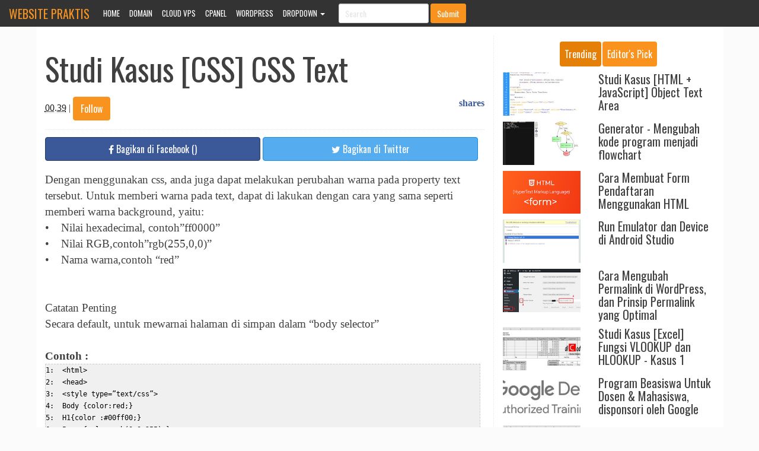

--- FILE ---
content_type: text/html; charset=UTF-8
request_url: https://buat.websitepraktis.com/2016/05/studi-kasus-css-css-text.html
body_size: 29098
content:
<!DOCTYPE html>
<html class='v2' dir='ltr' xmlns='http://www.w3.org/1999/xhtml' xmlns:b='http://www.google.com/2005/gml/b' xmlns:data='http://www.google.com/2005/gml/data' xmlns:expr='http://www.google.com/2005/gml/expr' xmlns:og='http://ogp.me/ns#'>
 <head>
<script type='application/ld+json'>{ "@context": "http://schema.org", "@type": "WebSite", "url": "https://buat.websitepraktis.com/", "potentialAction": { "@type": "SearchAction", "target": "https://buat.websitepraktis.com/search?q={search_term}", "query-input": "required name=search_term" } }</script>
<link href='https://buat.websitepraktis.com/2016/05/studi-kasus-css-css-text.html' itemprop='url' rel='canonical'/>
<meta content='text/html; charset=UTF-8' http-equiv='Content-Type'/>
<meta content='blogger' name='generator'/>
<link href='https://buat.websitepraktis.com/favicon.ico' rel='icon' type='image/x-icon'/>
<link href='https://buat.websitepraktis.com/2016/05/studi-kasus-css-css-text.html' rel='canonical'/>
<link rel="alternate" type="application/atom+xml" title="Website Praktis - Atom" href="https://buat.websitepraktis.com/feeds/posts/default" />
<link rel="alternate" type="application/rss+xml" title="Website Praktis - RSS" href="https://buat.websitepraktis.com/feeds/posts/default?alt=rss" />
<link rel="service.post" type="application/atom+xml" title="Website Praktis - Atom" href="https://www.blogger.com/feeds/2081816584112569391/posts/default" />

<link rel="alternate" type="application/atom+xml" title="Website Praktis - Atom" href="https://buat.websitepraktis.com/feeds/2911082100385159916/comments/default" />
<!--Can't find substitution for tag [blog.ieCssRetrofitLinks]-->
<link href='https://blogger.googleusercontent.com/img/b/R29vZ2xl/AVvXsEg9irhsZlw352-hUeNMGvgocu7N1KDSs_WpnzZjwn5PQdrQWAbAX1kBJnEo7-1V3PZszwAJvvjAslsX4m-0WdlyAYsTb3-xTx1Xf9KaNpx_iqHA72wGlt7l2_CTOR-_nTNwSAPorV3GiuI/s400/Capture.PNG' rel='image_src'/>
<meta content='https://buat.websitepraktis.com/2016/05/studi-kasus-css-css-text.html' property='og:url'/>
<meta content='Studi Kasus [CSS] CSS Text' property='og:title'/>
<meta content='Dengan menggunakan css, anda juga dapat melakukan perubahan warna pada property text tersebut. Untuk memberi warna pada text, dapat di lakuk...' property='og:description'/>
<meta content='https://blogger.googleusercontent.com/img/b/R29vZ2xl/AVvXsEg9irhsZlw352-hUeNMGvgocu7N1KDSs_WpnzZjwn5PQdrQWAbAX1kBJnEo7-1V3PZszwAJvvjAslsX4m-0WdlyAYsTb3-xTx1Xf9KaNpx_iqHA72wGlt7l2_CTOR-_nTNwSAPorV3GiuI/w1200-h630-p-k-no-nu/Capture.PNG' property='og:image'/>
<title>Studi Kasus [CSS] CSS Text</title>
<meta content='Studi Kasus [CSS] CSS Text , Website Praktis , Website Praktis: Studi Kasus [CSS] CSS Text' name='keywords'/>
<meta content='Studi Kasus [CSS] CSS Text' name='subject'/>
<meta content='Studi Kasus [CSS] CSS Text' name='abstract'/>
<!-- Open Graph Meta Tags -->
<meta content='https://buat.websitepraktis.com/2016/05/studi-kasus-css-css-text.html' property='og:url'/>
<meta content='Website Praktis' property='og:site_name'/>
<meta content='Studi Kasus [CSS] CSS Text' property='og:title'/>
<meta content='website' property='og:type'/>
<meta content='https://blogger.googleusercontent.com/img/b/R29vZ2xl/AVvXsEg9irhsZlw352-hUeNMGvgocu7N1KDSs_WpnzZjwn5PQdrQWAbAX1kBJnEo7-1V3PZszwAJvvjAslsX4m-0WdlyAYsTb3-xTx1Xf9KaNpx_iqHA72wGlt7l2_CTOR-_nTNwSAPorV3GiuI/s72-c/Capture.PNG' property='og:image'/>
<link href='https://blogger.googleusercontent.com/img/b/R29vZ2xl/AVvXsEg9irhsZlw352-hUeNMGvgocu7N1KDSs_WpnzZjwn5PQdrQWAbAX1kBJnEo7-1V3PZszwAJvvjAslsX4m-0WdlyAYsTb3-xTx1Xf9KaNpx_iqHA72wGlt7l2_CTOR-_nTNwSAPorV3GiuI/s72-c/Capture.PNG' rel='image_src'/>
<meta content='UID_ADMIN' property='fb:admins'/>
<meta content='APP_ID' property='fb:app_id'/>
<meta content='URL_FANPAGE' property='article:author'/>
<meta content='URL_FANPAGE' property='article:publisher'/>
<meta content='width=device-width, initial-scale=1.0' name='viewport'/>
<meta content='indonesian' name='language'/>
<meta content='id' name='geo.country'/>
<meta content='indonesia' name='geo.placename'/>
<meta content='index,follow' name='robots'/>
<meta content='2 days' name='revisit-after'/>
<meta content='2 days' name='revisit'/>
<meta content='never' name='expires'/>
<meta content='always' name='revisit'/>
<meta content='global' name='distribution'/>
<meta content='blogger' name='generator'/>
<meta content='general' name='rating'/>
<meta content='true' name='MSSmartTagsPreventParsing'/>
<meta content='text/html; charset=UTF-8' http-equiv='Content-Type'/>
<meta content='index, follow' name='googlebot'/>
<meta content='follow, all' name='Googlebot-Image'/>
<meta content='follow, all' name='msnbot'/>
<meta content='follow, all' name='Slurp'/>
<meta content='follow, all' name='ZyBorg'/>
<meta content='follow, all' name='Scooter'/>
<meta content='all' name='spiders'/>
<meta content='all' name='WEBCRAWLERS'/>
<meta content='aeiwi, alexa, alltheWeb, altavista, aol netfind, anzwers, canada, directhit, euroseek, excite, overture, go, google, hotbot. infomak, kanoodle, lycos, mastersite, national directory, northern light, searchit, simplesearch, Websmostlinked, webtop, what-u-seek, aol, yahoo, webcrawler, infoseek, excite, magellan, looksmart, bing, cnet, googlebot' name='search engines'/>
<style id='template-skin-1' type='text/css'><!--
body#layout{background:url(https://blogger.googleusercontent.com/img/b/R29vZ2xl/AVvXsEjXylOtV5kMrfrMFvIGenb92ZkxIpcgw0mrK9Oe7XWwHcE0AoelSm93kLTF1OG0AWXgDJI6LyJzvX82PB6t2-8lgPPiuGtovMCk8Bedr-rL2voY0CHjHFfYvBsx1s4jhj-jtGTgumpMKiM/s1600/background.jpg) no-repeat;background-size:cover}
body#layout #content{width:1080px;display: inline-block;}
body#layout #main-wrapper{width:68%;float: left;
display: inline-table;}
body#layout #sidebar-wrapper{width:32%;float: right;
display: inline-table;}
body#layout .navbar-collapse, body#layout .section h4, body#layout div.layout-widget-description {display:none;}
body .navbar {height: auto !important;}
body#layout div.section { background: none !important;; border: none !important;; margin: 0 15px !important;; padding: 0 !important;}
body#layout .editlink {right: 30px !important;}
body#layout div.layout-title {text-transform: uppercase;font-weight: bold;}
body#layout .row .text-center li {list-style:none;}
body#layout a:visited, body#layout .add_widget a {color: #fff !important;font-weight: bold;text-transform: uppercase;}
body#layout .add_widget {background-color: #3EB3BD !important;line-height: 30px !important;}
--></style>
<style id='page-skin-1' type='text/css'><!--
/*
*/
/* CSS Reset */
html,body,div,span,applet,object,iframe,h1,h2,h3,h4,h5,h6,p,blockquote,pre,a,abbr,acronym,address,big,cite,code,del,dfn,em,img,ins,kbd,q,s,samp,small,strike,strong,sub,sup,tt,var,b,u,i,center,dl,dt,dd,ol,ul,li,fieldset,form,label,legend,table,caption,tbody,tfoot,thead,tr,th,td,article,aside,canvas,details,embed,figure,figcaption,footer,header,hgroup,menu,nav,output,ruby,section,summary,time,mark,audio,video,adnav,adheader{margin:0;padding:0;border:0;font-size:100%;font:inherit;vertical-align:baseline;}
/*
| ============================================ |
| -------------------------------------------- |
| |                                          | |
| |  Name     :  Hipwee Blogger Template     | |
| |  Versi    :  1.0                         | |
| |  Designer :  Bamz                        | |
| |  URL      :  bamz.co.id                  | |
| |  Release  :  Maret 2016                  | |
| |                                          | |
| -------------------------------------------- |
| ============================================ |
*/
*/
--></style>
<style type='text/css'>
.alignnone{margin:5px 20px 20px 0}.aligncenter,div.aligncenter{display:block;margin:5px auto}.alignright{float:right;margin:5px 0 20px 20px}.alignleft{float:left;margin:5px 20px 20px 0}a img.alignright{float:right;margin:5px 0 20px 20px}a img.alignnone{margin:5px 20px 20px 0}a img.alignleft{float:left;margin:5px 20px 20px 0}a img.aligncenter{display:block;margin-left:auto;margin-right:auto}/*! normalize.css v3.0.0 | MIT License | git.io/normalize */html{font-family:sans-serif;-ms-text-size-adjust:100%;-webkit-text-size-adjust:100%}body{margin:0}article,aside,details,figcaption,figure,footer,header,hgroup,main,nav,section,summary{display:block}audio,canvas,progress,video{display:inline-block;vertical-align:baseline}audio:not([controls]){display:none;height:0}[hidden],template{display:none}a{background:0 0}a:active,a:hover{outline:0}b,strong{font-weight:700}dfn{font-style:italic}h1{margin:.67em 0}mark{background:#ff0;color:#000}sub,sup{font-size:75%;line-height:0;position:relative;vertical-align:baseline}sup{top:-.5em}sub{bottom:-.25em}img{border:0}svg:not(:root){overflow:hidden}hr{-moz-box-sizing:content-box;box-sizing:content-box;height:0}pre{overflow:auto}code,kbd,pre,samp{font-family:monospace,monospace;font-size:1em}button,input,optgroup,select,textarea{color:inherit;font:inherit;margin:0}button{overflow:visible}button,select{text-transform:none}button,html input[type=button],input[type=reset],input[type=submit]{-webkit-appearance:button;cursor:pointer}button[disabled],html input[disabled]{cursor:default}button::-moz-focus-inner,input::-moz-focus-inner{border:0;padding:0}input[type=checkbox],input[type=radio]{box-sizing:border-box;padding:0}input[type=number]::-webkit-inner-spin-button,input[type=number]::-webkit-outer-spin-button{height:auto}input[type=search]::-webkit-search-cancel-button,input[type=search]::-webkit-search-decoration{-webkit-appearance:none}textarea{overflow:auto}optgroup{font-weight:700}table{border-collapse:collapse;border-spacing:0}td,th{padding:0}@media print{*{text-shadow:none!important;color:#000!important;background:0 0!important;box-shadow:none!important}a,a:visited{text-decoration:underline}a[href]:after{content:" (" attr(href) ")"}abbr[title]:after{content:" (" attr(title) ")"}a[href^="javascript:"]:after,a[href^="#"]:after{content:""}blockquote,pre{border:1px solid #999;page-break-inside:avoid}thead{display:table-header-group}img,tr{page-break-inside:avoid}img{max-width:100%!important}h2,h3,p{orphans:3;widows:3}h2,h3{page-break-after:avoid}select{background:#fff!important}.navbar{display:none}.table td,.table th{background-color:#fff!important}.btn>.caret,.dropup>.btn>.caret{border-top-color:#000!important}.label{border:1px solid #000}.table{border-collapse:collapse!important}.table-bordered td,.table-bordered th{border:1px solid #ddd!important}}*,:after,:before{-webkit-box-sizing:border-box;-moz-box-sizing:border-box;box-sizing:border-box}html{font-size:62.5%;-webkit-tap-highlight-color:transparent}body{font-family:Georgia,"Times New Roman",Times,serif;font-size:16px;line-height:1.42857143;color:#404040}button,input,select,textarea{font-family:inherit;font-size:inherit;line-height:inherit}a{color:#404040;text-decoration:none}a:focus,a:hover{color:#1a1a1a;text-decoration:underline}a:focus{outline:dotted thin;outline:-webkit-focus-ring-color auto 5px;outline-offset:-2px}figure{margin:0}img{vertical-align:middle}.img-responsive{display:block;max-width:100%;height:auto}.img-rounded{border-radius:6px}.img-thumbnail{padding:4px;line-height:1.42857143;background-color:#fff;border:1px solid #ddd;border-radius:4px;-webkit-transition:all .2s ease-in-out;transition:all .2s ease-in-out;display:inline-block;max-width:100%;height:auto}.img-circle{border-radius:50%}hr{margin-top:22px;margin-bottom:22px;border:0;border-top:1px solid #fbfbfb}.sr-only{position:absolute;width:1px;height:1px;margin:-1px;padding:0;overflow:hidden;clip:rect(0,0,0,0);border:0}.h1,.h2,.h3,.h4,.h5,.h6,h1,h2,h3,h4,h5,h6{font-family:Oswald,"Franklin Gothic",Ubuntu,Tahoma,Helvetica,Arial,sans-serif;font-weight:500;line-height:1.1;color:inherit}.h1 .small,.h1 small,.h2 .small,.h2 small,.h3 .small,.h3 small,.h4 .small,.h4 small,.h5 .small,.h5 small,.h6 .small,.h6 small,h1 .small,h1 small,h2 .small,h2 small,h3 .small,h3 small,h4 .small,h4 small,h5 .small,h5 small,h6 .small,h6 small{font-weight:400;line-height:1;color:#e6e6e6}.h1,.h2,.h3,h1,h2,h3{margin-top:22px;margin-bottom:11px}.h1 .small,.h1 small,.h2 .small,.h2 small,.h3 .small,.h3 small,h1 .small,h1 small,h2 .small,h2 small,h3 .small,h3 small{font-size:65%}.h4,.h5,.h6,h4,h5,h6{font-weight:250;margin-top:11px;margin-bottom:11px}.h4 .small,.h4 small,.h5 .small,.h5 small,.h6 .small,.h6 small,h4 .small,h4 small,h5 .small,h5 small,h6 .small,h6 small{font-size:75%}.h1,h1{font-size:41px}.h2,h2{font-size:34px}.h3,h3{font-size:28px}.h4,h4{font-size:20px}.h5,h5{font-size:16px}.h6,h6{font-size:14px}p{margin:0 0 11px}.lead{margin-bottom:22px;font-size:18px;font-weight:200;line-height:1.4}@media (min-width:768px){.lead{font-size:24px}}.small,small{font-size:85%}cite{font-style:normal}.text-left{text-align:left}.text-right{text-align:right}.text-center{text-align:center}.text-justify{text-align:justify}.text-muted{color:#e6e6e6}.text-primary{color:#f7931e}a.text-primary:hover{color:#da7908}.text-success{color:#468847}a.text-success:hover{color:#356635}.text-info{color:#3a87ad}a.text-info:hover{color:#2d6987}.text-warning{color:#c09853}a.text-warning:hover{color:#a47e3c}.text-danger{color:#b94a48}a.text-danger:hover{color:#953b39}.bg-primary{color:#fff;background-color:#f7931e}a.bg-primary:hover{background-color:#da7908}.bg-success{background-color:#dff0d8}a.bg-success:hover{background-color:#c1e2b3}.bg-info{background-color:#d9edf7}a.bg-info:hover{background-color:#afd9ee}.bg-warning{background-color:#fcf8e3}a.bg-warning:hover{background-color:#f7ecb5}.bg-danger{background-color:#f2dede}a.bg-danger:hover{background-color:#e4b9b9}.page-header{padding-bottom:10px;margin:44px 0 22px;border-bottom:1px solid #fbfbfb}ol,ul{margin-top:0;margin-bottom:11px}ol ol,ol ul,ul ol,ul ul{margin-bottom:0}.list-unstyled{padding-left:0;list-style:none}.list-inline{padding-left:0;list-style:none;margin-left:-5px}.list-inline>li{display:inline-block;padding-left:5px;padding-right:5px}dl{margin-top:0;margin-bottom:22px}dd,dt{line-height:1.42857143}dt{font-weight:700}dd{margin-left:0}@media (min-width:768px){.dl-horizontal dt{float:left;width:160px;clear:left;text-align:right;overflow:hidden;text-overflow:ellipsis;white-space:nowrap}.dl-horizontal dd{margin-left:180px}}abbr[data-original-title],abbr[title]{cursor:help;border-bottom:1px dotted #e6e6e6}.initialism{font-size:90%;text-transform:uppercase}blockquote{padding:11px 22px;margin:0 0 22px}blockquote ol:last-child,blockquote p:last-child,blockquote ul:last-child{margin-bottom:0}blockquote .small,blockquote footer,blockquote small{display:block;font-size:80%;line-height:1.42857143;color:#e6e6e6}blockquote .small:before,blockquote footer:before,blockquote small:before{content:'\2014 \00A0'}.blockquote-reverse,blockquote.pull-right{padding-right:15px;padding-left:0;border-right:5px solid #fbfbfb;border-left:0;text-align:right}.blockquote-reverse .small:before,.blockquote-reverse footer:before,.blockquote-reverse small:before,blockquote.pull-right .small:before,blockquote.pull-right footer:before,blockquote.pull-right small:before{content:''}.blockquote-reverse .small:after,.blockquote-reverse footer:after,.blockquote-reverse small:after,blockquote.pull-right .small:after,blockquote.pull-right footer:after,blockquote.pull-right small:after{content:'\00A0 \2014'}blockquote:after,blockquote:before{content:""}address{margin-bottom:22px;font-style:normal;line-height:1.42857143}.container,.container-fluid{margin-right:auto;margin-left:auto;padding-left:15px;padding-right:15px}@media (min-width:768px){.container{width:750px}}@media (min-width:992px){.container{width:970px}}@media (min-width:1139px){.container{width:1159px}}.row{margin-left:-15px;margin-right:-15px}.col-lg-1,.col-lg-10,.col-lg-11,.col-lg-12,.col-lg-2,.col-lg-3,.col-lg-4,.col-lg-5,.col-lg-6,.col-lg-7,.col-lg-8,.col-lg-9,.col-md-1,.col-md-10,.col-md-11,.col-md-12,.col-md-2,.col-md-3,.col-md-4,.col-md-5,.col-md-6,.col-md-7,.col-md-8,.col-md-9,.col-sm-1,.col-sm-10,.col-sm-11,.col-sm-12,.col-sm-2,.col-sm-3,.col-sm-4,.col-sm-5,.col-sm-6,.col-sm-7,.col-sm-8,.col-sm-9,.col-xs-1,.col-xs-10,.col-xs-11,.col-xs-12,.col-xs-2,.col-xs-3,.col-xs-4,.col-xs-5,.col-xs-6,.col-xs-7,.col-xs-8,.col-xs-9{position:relative;min-height:1px;padding-left:15px;padding-right:15px}.col-xs-1,.col-xs-10,.col-xs-11,.col-xs-12,.col-xs-2,.col-xs-3,.col-xs-4,.col-xs-5,.col-xs-6,.col-xs-7,.col-xs-8,.col-xs-9{float:left}.col-xs-12{width:100%}.col-xs-11{width:91.66666667%}.col-xs-10{width:83.33333333%}.col-xs-9{width:75%}.col-xs-8{width:66.66666667%}.col-xs-7{width:58.33333333%}.col-xs-6{width:50%}.col-xs-5{width:41.66666667%}.col-xs-4{width:33.33333333%}.col-xs-3{width:25%}.col-xs-2{width:16.66666667%}.col-xs-1{width:8.33333333%}.col-xs-pull-12{right:100%}.col-xs-pull-11{right:91.66666667%}.col-xs-pull-10{right:83.33333333%}.col-xs-pull-9{right:75%}.col-xs-pull-8{right:66.66666667%}.col-xs-pull-7{right:58.33333333%}.col-xs-pull-6{right:50%}.col-xs-pull-5{right:41.66666667%}.col-xs-pull-4{right:33.33333333%}.col-xs-pull-3{right:25%}.col-xs-pull-2{right:16.66666667%}.col-xs-pull-1{right:8.33333333%}.col-xs-pull-0{right:0}.col-xs-push-12{left:100%}.col-xs-push-11{left:91.66666667%}.col-xs-push-10{left:83.33333333%}.col-xs-push-9{left:75%}.col-xs-push-8{left:66.66666667%}.col-xs-push-7{left:58.33333333%}.col-xs-push-6{left:50%}.col-xs-push-5{left:41.66666667%}.col-xs-push-4{left:33.33333333%}.col-xs-push-3{left:25%}.col-xs-push-2{left:16.66666667%}.col-xs-push-1{left:8.33333333%}.col-xs-push-0{left:0}.col-xs-offset-12{margin-left:100%}.col-xs-offset-11{margin-left:91.66666667%}.col-xs-offset-10{margin-left:83.33333333%}.col-xs-offset-9{margin-left:75%}.col-xs-offset-8{margin-left:66.66666667%}.col-xs-offset-7{margin-left:58.33333333%}.col-xs-offset-6{margin-left:50%}.col-xs-offset-5{margin-left:41.66666667%}.col-xs-offset-4{margin-left:33.33333333%}.col-xs-offset-3{margin-left:25%}.col-xs-offset-2{margin-left:16.66666667%}.col-xs-offset-1{margin-left:8.33333333%}.col-xs-offset-0{margin-left:0}@media (min-width:768px){.col-sm-1,.col-sm-10,.col-sm-11,.col-sm-12,.col-sm-2,.col-sm-3,.col-sm-4,.col-sm-5,.col-sm-6,.col-sm-7,.col-sm-8,.col-sm-9{float:left}.col-sm-12{width:100%}.col-sm-11{width:91.66666667%}.col-sm-10{width:83.33333333%}.col-sm-9{width:75%}.col-sm-8{width:66.66666667%}.col-sm-7{width:58.33333333%}.col-sm-6{width:50%}.col-sm-5{width:41.66666667%}.col-sm-4{width:33.33333333%}.col-sm-3{width:25%}.col-sm-2{width:16.66666667%}.col-sm-1{width:8.33333333%}.col-sm-pull-12{right:100%}.col-sm-pull-11{right:91.66666667%}.col-sm-pull-10{right:83.33333333%}.col-sm-pull-9{right:75%}.col-sm-pull-8{right:66.66666667%}.col-sm-pull-7{right:58.33333333%}.col-sm-pull-6{right:50%}.col-sm-pull-5{right:41.66666667%}.col-sm-pull-4{right:33.33333333%}.col-sm-pull-3{right:25%}.col-sm-pull-2{right:16.66666667%}.col-sm-pull-1{right:8.33333333%}.col-sm-pull-0{right:0}.col-sm-push-12{left:100%}.col-sm-push-11{left:91.66666667%}.col-sm-push-10{left:83.33333333%}.col-sm-push-9{left:75%}.col-sm-push-8{left:66.66666667%}.col-sm-push-7{left:58.33333333%}.col-sm-push-6{left:50%}.col-sm-push-5{left:41.66666667%}.col-sm-push-4{left:33.33333333%}.col-sm-push-3{left:25%}.col-sm-push-2{left:16.66666667%}.col-sm-push-1{left:8.33333333%}.col-sm-push-0{left:0}.col-sm-offset-12{margin-left:100%}.col-sm-offset-11{margin-left:91.66666667%}.col-sm-offset-10{margin-left:83.33333333%}.col-sm-offset-9{margin-left:75%}.col-sm-offset-8{margin-left:66.66666667%}.col-sm-offset-7{margin-left:58.33333333%}.col-sm-offset-6{margin-left:50%}.col-sm-offset-5{margin-left:41.66666667%}.col-sm-offset-4{margin-left:33.33333333%}.col-sm-offset-3{margin-left:25%}.col-sm-offset-2{margin-left:16.66666667%}.col-sm-offset-1{margin-left:8.33333333%}.col-sm-offset-0{margin-left:0}}@media (min-width:992px){.col-md-1,.col-md-10,.col-md-11,.col-md-12,.col-md-2,.col-md-3,.col-md-4,.col-md-5,.col-md-6,.col-md-7,.col-md-8,.col-md-9{float:left}.col-md-12{width:100%}.col-md-11{width:91.66666667%}.col-md-10{width:83.33333333%}.col-md-9{width:75%}.col-md-8{width:66.66666667%}.col-md-7{width:58.33333333%}.col-md-6{width:50%}.col-md-5{width:41.66666667%}.col-md-4{width:33.33333333%}.col-md-3{width:25%}.col-md-2{width:16.66666667%}.col-md-1{width:8.33333333%}.col-md-pull-12{right:100%}.col-md-pull-11{right:91.66666667%}.col-md-pull-10{right:83.33333333%}.col-md-pull-9{right:75%}.col-md-pull-8{right:66.66666667%}.col-md-pull-7{right:58.33333333%}.col-md-pull-6{right:50%}.col-md-pull-5{right:41.66666667%}.col-md-pull-4{right:33.33333333%}.col-md-pull-3{right:25%}.col-md-pull-2{right:16.66666667%}.col-md-pull-1{right:8.33333333%}.col-md-pull-0{right:0}.col-md-push-12{left:100%}.col-md-push-11{left:91.66666667%}.col-md-push-10{left:83.33333333%}.col-md-push-9{left:75%}.col-md-push-8{left:66.66666667%}.col-md-push-7{left:58.33333333%}.col-md-push-6{left:50%}.col-md-push-5{left:41.66666667%}.col-md-push-4{left:33.33333333%}.col-md-push-3{left:25%}.col-md-push-2{left:16.66666667%}.col-md-push-1{left:8.33333333%}.col-md-push-0{left:0}.col-md-offset-12{margin-left:100%}.col-md-offset-11{margin-left:91.66666667%}.col-md-offset-10{margin-left:83.33333333%}.col-md-offset-9{margin-left:75%}.col-md-offset-8{margin-left:66.66666667%}.col-md-offset-7{margin-left:58.33333333%}.col-md-offset-6{margin-left:50%}.col-md-offset-5{margin-left:41.66666667%}.col-md-offset-4{margin-left:33.33333333%}.col-md-offset-3{margin-left:25%}.col-md-offset-2{margin-left:16.66666667%}.col-md-offset-1{margin-left:8.33333333%}.col-md-offset-0{margin-left:0}}@media (min-width:1139px){.col-lg-1,.col-lg-10,.col-lg-11,.col-lg-12,.col-lg-2,.col-lg-3,.col-lg-4,.col-lg-5,.col-lg-6,.col-lg-7,.col-lg-8,.col-lg-9{float:left}.col-lg-12{width:100%}.col-lg-11{width:91.66666667%}.col-lg-10{width:83.33333333%}.col-lg-9{width:75%}.col-lg-8{width:66.66666667%}.col-lg-7{width:58.33333333%}.col-lg-6{width:50%}.col-lg-5{width:41.66666667%}.col-lg-4{width:33.33333333%}.col-lg-3{width:25%}.col-lg-2{width:16.66666667%}.col-lg-1{width:8.33333333%}.col-lg-pull-12{right:100%}.col-lg-pull-11{right:91.66666667%}.col-lg-pull-10{right:83.33333333%}.col-lg-pull-9{right:75%}.col-lg-pull-8{right:66.66666667%}.col-lg-pull-7{right:58.33333333%}.col-lg-pull-6{right:50%}.col-lg-pull-5{right:41.66666667%}.col-lg-pull-4{right:33.33333333%}.col-lg-pull-3{right:25%}.col-lg-pull-2{right:16.66666667%}.col-lg-pull-1{right:8.33333333%}.col-lg-pull-0{right:0}.col-lg-push-12{left:100%}.col-lg-push-11{left:91.66666667%}.col-lg-push-10{left:83.33333333%}.col-lg-push-9{left:75%}.col-lg-push-8{left:66.66666667%}.col-lg-push-7{left:58.33333333%}.col-lg-push-6{left:50%}.col-lg-push-5{left:41.66666667%}.col-lg-push-4{left:33.33333333%}.col-lg-push-3{left:25%}.col-lg-push-2{left:16.66666667%}.col-lg-push-1{left:8.33333333%}.col-lg-push-0{left:0}.col-lg-offset-12{margin-left:100%}.col-lg-offset-11{margin-left:91.66666667%}.col-lg-offset-10{margin-left:83.33333333%}.col-lg-offset-9{margin-left:75%}.col-lg-offset-8{margin-left:66.66666667%}.col-lg-offset-7{margin-left:58.33333333%}.col-lg-offset-6{margin-left:50%}.col-lg-offset-5{margin-left:41.66666667%}.col-lg-offset-4{margin-left:33.33333333%}.col-lg-offset-3{margin-left:25%}.col-lg-offset-2{margin-left:16.66666667%}.col-lg-offset-1{margin-left:8.33333333%}.col-lg-offset-0{margin-left:0}}fieldset{padding:0;margin:0;border:0;min-width:0}legend{display:block;width:100%;padding:0;margin-bottom:22px;font-size:24px;line-height:inherit;color:#404040;border:0;border-bottom:1px solid #e5e5e5}label{display:inline-block;margin-bottom:5px;font-weight:700}input[type=search]{-webkit-box-sizing:border-box;-moz-box-sizing:border-box;box-sizing:border-box}input[type=checkbox],input[type=radio]{margin:4px 0 0;line-height:normal}input[type=file]{display:block}input[type=range]{display:block;width:100%}select[multiple],select[size]{height:auto}input[type=checkbox]:focus,input[type=file]:focus,input[type=radio]:focus{outline:dotted thin;outline:-webkit-focus-ring-color auto 5px;outline-offset:-2px}output{display:block;padding-top:9px;font-size:16px;line-height:1.42857143;color:#404040}.form-control{display:block;width:100%;height:40px;padding:8px 12px;font-size:16px;line-height:1.42857143;color:#404040;background-color:#fff;background-image:none;border:1px solid #ccc;border-radius:4px;-webkit-box-shadow:inset 0 1px 1px rgba(0,0,0,.075);box-shadow:inset 0 1px 1px rgba(0,0,0,.075);-webkit-transition:border-color ease-in-out .15s,box-shadow ease-in-out .15s;transition:border-color ease-in-out .15s,box-shadow ease-in-out .15s}.form-control:focus{border-color:#66afe9;outline:0;-webkit-box-shadow:inset 0 1px 1px rgba(0,0,0,.075),0 0 8px rgba(102,175,233,.6);box-shadow:inset 0 1px 1px rgba(0,0,0,.075),0 0 8px rgba(102,175,233,.6)}.form-control::-moz-placeholder{color:#e6e6e6;opacity:1}.form-control:-ms-input-placeholder{color:#e6e6e6}.form-control::-webkit-input-placeholder{color:#e6e6e6}.form-control[disabled],.form-control[readonly],fieldset[disabled] .form-control{cursor:not-allowed;background-color:#fbfbfb;opacity:1}textarea.form-control{height:auto}input[type=search]{-webkit-appearance:none}input[type=date]{line-height:40px}.form-group{margin-bottom:15px}.checkbox,.radio{display:block;min-height:22px;margin-top:10px;margin-bottom:10px;padding-left:20px}.checkbox label,.radio label{display:inline;font-weight:400;cursor:pointer}.checkbox input[type=checkbox],.checkbox-inline input[type=checkbox],.radio input[type=radio],.radio-inline input[type=radio]{float:left;margin-left:-20px}.checkbox+.checkbox,.radio+.radio{margin-top:-5px}.checkbox-inline,.radio-inline{display:inline-block;padding-left:20px;margin-bottom:0;vertical-align:middle;font-weight:400;cursor:pointer}.checkbox-inline+.checkbox-inline,.radio-inline+.radio-inline{margin-top:0;margin-left:10px}.checkbox-inline[disabled],.checkbox[disabled],.radio-inline[disabled],.radio[disabled],fieldset[disabled] .checkbox,fieldset[disabled] .checkbox-inline,fieldset[disabled] .radio,fieldset[disabled] .radio-inline,fieldset[disabled] input[type=checkbox],fieldset[disabled] input[type=radio],input[type=checkbox][disabled],input[type=radio][disabled]{cursor:not-allowed}.input-sm{height:33px;padding:5px 10px;font-size:14px;line-height:1.5;border-radius:3px}select.input-sm{height:33px;line-height:33px}select[multiple].input-sm,textarea.input-sm{height:auto}.input-lg{height:57px;padding:14px 16px;font-size:20px;line-height:1.33;border-radius:6px}select.input-lg{height:57px;line-height:57px}select[multiple].input-lg,textarea.input-lg{height:auto}.has-feedback{position:relative}.has-feedback .form-control{padding-right:50px}.has-feedback .form-control-feedback{position:absolute;top:27px;right:0;display:block;width:40px;height:40px;line-height:40px;text-align:center}.has-success .checkbox,.has-success .checkbox-inline,.has-success .control-label,.has-success .help-block,.has-success .radio,.has-success .radio-inline{color:#468847}.has-success .form-control{border-color:#468847;-webkit-box-shadow:inset 0 1px 1px rgba(0,0,0,.075);box-shadow:inset 0 1px 1px rgba(0,0,0,.075)}.has-success .form-control:focus{border-color:#356635;-webkit-box-shadow:inset 0 1px 1px rgba(0,0,0,.075),0 0 6px #7aba7b;box-shadow:inset 0 1px 1px rgba(0,0,0,.075),0 0 6px #7aba7b}.has-success .input-group-addon{color:#468847;border-color:#468847;background-color:#dff0d8}.has-success .form-control-feedback{color:#468847}.has-warning .checkbox,.has-warning .checkbox-inline,.has-warning .control-label,.has-warning .help-block,.has-warning .radio,.has-warning .radio-inline{color:#c09853}.has-warning .form-control{border-color:#c09853;-webkit-box-shadow:inset 0 1px 1px rgba(0,0,0,.075);box-shadow:inset 0 1px 1px rgba(0,0,0,.075)}.has-warning .form-control:focus{border-color:#a47e3c;-webkit-box-shadow:inset 0 1px 1px rgba(0,0,0,.075),0 0 6px #dbc59e;box-shadow:inset 0 1px 1px rgba(0,0,0,.075),0 0 6px #dbc59e}.has-warning .input-group-addon{color:#c09853;border-color:#c09853;background-color:#fcf8e3}.has-warning .form-control-feedback{color:#c09853}.has-error .checkbox,.has-error .checkbox-inline,.has-error .control-label,.has-error .help-block,.has-error .radio,.has-error .radio-inline{color:#b94a48}.has-error .form-control{border-color:#b94a48;-webkit-box-shadow:inset 0 1px 1px rgba(0,0,0,.075);box-shadow:inset 0 1px 1px rgba(0,0,0,.075)}.has-error .form-control:focus{border-color:#953b39;-webkit-box-shadow:inset 0 1px 1px rgba(0,0,0,.075),0 0 6px #d59392;box-shadow:inset 0 1px 1px rgba(0,0,0,.075),0 0 6px #d59392}.has-error .input-group-addon{color:#b94a48;border-color:#b94a48;background-color:#f2dede}.has-error .form-control-feedback{color:#b94a48}.form-control-static{margin-bottom:0}.help-block{display:block;margin-top:5px;margin-bottom:10px;color:gray}@media (min-width:768px){.form-inline .form-group{display:inline-block;margin-bottom:0;vertical-align:middle}.form-inline .form-control{display:inline-block;width:auto;vertical-align:middle}.form-inline .input-group>.form-control{width:100%}.form-inline .control-label{margin-bottom:0;vertical-align:middle}.form-inline .checkbox,.form-inline .radio{display:inline-block;margin-top:0;margin-bottom:0;padding-left:0;vertical-align:middle}.form-inline .checkbox input[type=checkbox],.form-inline .radio input[type=radio]{float:none;margin-left:0}.form-inline .has-feedback .form-control-feedback{top:0}}.form-horizontal .checkbox,.form-horizontal .checkbox-inline,.form-horizontal .control-label,.form-horizontal .radio,.form-horizontal .radio-inline{margin-top:0;margin-bottom:0;padding-top:9px}.form-horizontal .checkbox,.form-horizontal .radio{min-height:31px}.form-horizontal .form-group{margin-left:-15px;margin-right:-15px}.form-horizontal .form-control-static{padding-top:9px}@media (min-width:768px){.form-horizontal .control-label{text-align:right}}.form-horizontal .has-feedback .form-control-feedback{top:0;right:15px}.btn{display:inline-block;margin-bottom:0;font-weight:400;text-align:center;vertical-align:middle;cursor:pointer;background-image:none;border:1px solid transparent;white-space:nowrap;padding:8px 12px;font-size:16px;line-height:1.42857143;border-radius:4px;-webkit-user-select:none;-moz-user-select:none;-ms-user-select:none;user-select:none}.btn2{display:inline-block;margin-bottom:0;font-weight:400;text-align:center;vertical-align:middle;cursor:pointer;background-image:none;border:1px solid transparent;white-space:nowrap;padding:12px;font-size:20px;line-height:1.42857143;border-radius:4px;-webkit-user-select:none;-moz-user-select:none;-ms-user-select:none;user-select:none}.btn.active:focus,.btn:active:focus,.btn:focus{outline:dotted thin;outline:-webkit-focus-ring-color auto 5px;outline-offset:-2px}.btn:focus,.btn:hover{color:#fff;text-decoration:none}.btn.active,.btn:active{outline:0;background-image:none;-webkit-box-shadow:inset 0 3px 5px rgba(0,0,0,.125);box-shadow:inset 0 3px 5px rgba(0,0,0,.125)}.btn.disabled,.btn[disabled],fieldset[disabled] .btn{cursor:not-allowed;pointer-events:none;opacity:.65;filter:alpha(opacity=65);-webkit-box-shadow:none;box-shadow:none}.btn-default{color:#fff;background-color:#e6e6e6;border-color:#e6e6e6}.btn-default.active,.btn-default:active,.btn-default:focus,.btn-default:hover,.open .dropdown-toggle.btn-default{color:#fff;background-color:#d2d2d2;border-color:#c7c7c7}.btn-default.active,.btn-default:active,.open .dropdown-toggle.btn-default{background-image:none}.btn-default.disabled,.btn-default.disabled.active,.btn-default.disabled:active,.btn-default.disabled:focus,.btn-default.disabled:hover,.btn-default[disabled],.btn-default[disabled].active,.btn-default[disabled]:active,.btn-default[disabled]:focus,.btn-default[disabled]:hover,fieldset[disabled] .btn-default,fieldset[disabled] .btn-default.active,fieldset[disabled] .btn-default:active,fieldset[disabled] .btn-default:focus,fieldset[disabled] .btn-default:hover{background-color:#e6e6e6;border-color:#e6e6e6}.btn-default .badge{color:#e6e6e6;background-color:#fff}.btn-primary{color:#fff;background-color:#f7931e;border-color:#f7931e}.btn-primary.active,.btn-primary:active,.btn-primary:focus,.btn-primary:hover,.open .dropdown-toggle.btn-primary{color:#fff;background-color:#e47f08;border-color:#d07407}.btn-primary.active,.btn-primary:active,.open .dropdown-toggle.btn-primary{background-image:none}.btn-primary.disabled,.btn-primary.disabled.active,.btn-primary.disabled:active,.btn-primary.disabled:focus,.btn-primary.disabled:hover,.btn-primary[disabled],.btn-primary[disabled].active,.btn-primary[disabled]:active,.btn-primary[disabled]:focus,.btn-primary[disabled]:hover,fieldset[disabled] .btn-primary,fieldset[disabled] .btn-primary.active,fieldset[disabled] .btn-primary:active,fieldset[disabled] .btn-primary:focus,fieldset[disabled] .btn-primary:hover{background-color:#f7931e;border-color:#f7931e}.btn-primary .badge{color:#f7931e;background-color:#fff}.btn-success{color:#fff;background-color:#38b44a;border-color:#38b44a}.btn-success.active,.btn-success:active,.btn-success:focus,.btn-success:hover,.open .dropdown-toggle.btn-success{color:#fff;background-color:#2e953d;border-color:#298537}.btn-success.active,.btn-success:active,.open .dropdown-toggle.btn-success{background-image:none}.btn-success.disabled,.btn-success.disabled.active,.btn-success.disabled:active,.btn-success.disabled:focus,.btn-success.disabled:hover,.btn-success[disabled],.btn-success[disabled].active,.btn-success[disabled]:active,.btn-success[disabled]:focus,.btn-success[disabled]:hover,fieldset[disabled] .btn-success,fieldset[disabled] .btn-success.active,fieldset[disabled] .btn-success:active,fieldset[disabled] .btn-success:focus,fieldset[disabled] .btn-success:hover{background-color:#38b44a;border-color:#38b44a}.btn-success .badge{color:#38b44a;background-color:#fff}.btn-info{color:#fff;background-color:#772953;border-color:#772953}.btn-info.active,.btn-info:active,.btn-info:focus,.btn-info:hover,.open .dropdown-toggle.btn-info{color:#fff;background-color:#591f3e;border-color:#491933}.btn-info.active,.btn-info:active,.open .dropdown-toggle.btn-info{background-image:none}.btn-info.disabled,.btn-info.disabled.active,.btn-info.disabled:active,.btn-info.disabled:focus,.btn-info.disabled:hover,.btn-info[disabled],.btn-info[disabled].active,.btn-info[disabled]:active,.btn-info[disabled]:focus,.btn-info[disabled]:hover,fieldset[disabled] .btn-info,fieldset[disabled] .btn-info.active,fieldset[disabled] .btn-info:active,fieldset[disabled] .btn-info:focus,fieldset[disabled] .btn-info:hover{background-color:#772953;border-color:#772953}.btn-info .badge{color:#772953;background-color:#fff}.btn-warning{color:#fff;background-color:#efb73e;border-color:#efb73e}.btn-warning.active,.btn-warning:active,.btn-warning:focus,.btn-warning:hover,.open .dropdown-toggle.btn-warning{color:#fff;background-color:#eca918;border-color:#dd9d12}.btn-warning.active,.btn-warning:active,.open .dropdown-toggle.btn-warning{background-image:none}.btn-warning.disabled,.btn-warning.disabled.active,.btn-warning.disabled:active,.btn-warning.disabled:focus,.btn-warning.disabled:hover,.btn-warning[disabled],.btn-warning[disabled].active,.btn-warning[disabled]:active,.btn-warning[disabled]:focus,.btn-warning[disabled]:hover,fieldset[disabled] .btn-warning,fieldset[disabled] .btn-warning.active,fieldset[disabled] .btn-warning:active,fieldset[disabled] .btn-warning:focus,fieldset[disabled] .btn-warning:hover{background-color:#efb73e;border-color:#efb73e}.btn-warning .badge{color:#efb73e;background-color:#fff}.btn-danger{color:#fff;background-color:#df382c;border-color:#df382c}.btn-danger.active,.btn-danger:active,.btn-danger:focus,.btn-danger:hover,.open .dropdown-toggle.btn-danger{color:#fff;background-color:#c4291e;border-color:#b3251b}.btn-danger.active,.btn-danger:active,.open .dropdown-toggle.btn-danger{background-image:none}.btn-danger.disabled,.btn-danger.disabled.active,.btn-danger.disabled:active,.btn-danger.disabled:focus,.btn-danger.disabled:hover,.btn-danger[disabled],.btn-danger[disabled].active,.btn-danger[disabled]:active,.btn-danger[disabled]:focus,.btn-danger[disabled]:hover,fieldset[disabled] .btn-danger,fieldset[disabled] .btn-danger.active,fieldset[disabled] .btn-danger:active,fieldset[disabled] .btn-danger:focus,fieldset[disabled] .btn-danger:hover{background-color:#df382c;border-color:#df382c}.btn-danger .badge{color:#df382c;background-color:#fff}.btn-twitter{color:#fff;background-color:#55acee;border-color:#1689e0}.btn-twitter.active,.btn-twitter:active,.btn-twitter:focus,.btn-twitter:hover,.open .dropdown-toggle.btn-twitter{color:#fff;background-color:#309aea;border-color:#1167a8}.btn-twitter.active,.btn-twitter:active,.open .dropdown-toggle.btn-twitter{background-image:none}.btn-twitter.disabled,.btn-twitter.disabled.active,.btn-twitter.disabled:active,.btn-twitter.disabled:focus,.btn-twitter.disabled:hover,.btn-twitter[disabled],.btn-twitter[disabled].active,.btn-twitter[disabled]:active,.btn-twitter[disabled]:focus,.btn-twitter[disabled]:hover,fieldset[disabled] .btn-twitter,fieldset[disabled] .btn-twitter.active,fieldset[disabled] .btn-twitter:active,fieldset[disabled] .btn-twitter:focus,fieldset[disabled] .btn-twitter:hover{background-color:#55acee;border-color:#1689e0}.btn-twitter .badge{color:#55acee;background-color:#fff}.btn-facebook{color:#fff;background-color:#3b5999;border-color:#263962}.btn-facebook.active,.btn-facebook:active,.btn-facebook:focus,.btn-facebook:hover,.open .dropdown-toggle.btn-facebook{color:#fff;background-color:#30487c;border-color:#151f36}.btn-facebook.active,.btn-facebook:active,.open .dropdown-toggle.btn-facebook{background-image:none}.btn-facebook.disabled,.btn-facebook.disabled.active,.btn-facebook.disabled:active,.btn-facebook.disabled:focus,.btn-facebook.disabled:hover,.btn-facebook[disabled],.btn-facebook[disabled].active,.btn-facebook[disabled]:active,.btn-facebook[disabled]:focus,.btn-facebook[disabled]:hover,fieldset[disabled] .btn-facebook,fieldset[disabled] .btn-facebook.active,fieldset[disabled] .btn-facebook:active,fieldset[disabled] .btn-facebook:focus,fieldset[disabled] .btn-facebook:hover{background-color:#3b5999;border-color:#263962}.btn-facebook .badge{color:#3b5999;background-color:#fff}.btn-facebook-send{color:#fff;background-color:#08f;border-color:#005fb3}.btn-facebook-send.active,.btn-facebook-send:active,.btn-facebook-send:focus,.btn-facebook-send:hover,.open .dropdown-toggle.btn-facebook-send{color:#fff;background-color:#0072d6;border-color:#003f75}.btn-facebook-send.active,.btn-facebook-send:active,.open .dropdown-toggle.btn-facebook-send{background-image:none}.btn-facebook-send.disabled,.btn-facebook-send.disabled.active,.btn-facebook-send.disabled:active,.btn-facebook-send.disabled:focus,.btn-facebook-send.disabled:hover,.btn-facebook-send[disabled],.btn-facebook-send[disabled].active,.btn-facebook-send[disabled]:active,.btn-facebook-send[disabled]:focus,.btn-facebook-send[disabled]:hover,fieldset[disabled] .btn-facebook-send,fieldset[disabled] .btn-facebook-send.active,fieldset[disabled] .btn-facebook-send:active,fieldset[disabled] .btn-facebook-send:focus,fieldset[disabled] .btn-facebook-send:hover{background-color:#08f;border-color:#005fb3}.btn-facebook-send .badge{color:#08f;background-color:#fff}.btn-pinterest{color:#fff;background-color:#cc2127;border-color:#8a161a}.btn-pinterest.active,.btn-pinterest:active,.btn-pinterest:focus,.btn-pinterest:hover,.open .dropdown-toggle.btn-pinterest{color:#fff;background-color:#a91b20;border-color:#550e10}.btn-pinterest.active,.btn-pinterest:active,.open .dropdown-toggle.btn-pinterest{background-image:none}.btn-pinterest.disabled,.btn-pinterest.disabled.active,.btn-pinterest.disabled:active,.btn-pinterest.disabled:focus,.btn-pinterest.disabled:hover,.btn-pinterest[disabled],.btn-pinterest[disabled].active,.btn-pinterest[disabled]:active,.btn-pinterest[disabled]:focus,.btn-pinterest[disabled]:hover,fieldset[disabled] .btn-pinterest,fieldset[disabled] .btn-pinterest.active,fieldset[disabled] .btn-pinterest:active,fieldset[disabled] .btn-pinterest:focus,fieldset[disabled] .btn-pinterest:hover{background-color:#cc2127;border-color:#8a161a}.btn-pinterest .badge{color:#cc2127;background-color:#fff}.btn-whatsapp{color:#fff;background-color:#1d9e11;border-color:#10590a}.btn-whatsapp.active,.btn-whatsapp:active,.btn-whatsapp:focus,.btn-whatsapp:hover,.open .dropdown-toggle.btn-whatsapp{color:#fff;background-color:#16790d;border-color:#062204}.btn-whatsapp.active,.btn-whatsapp:active,.open .dropdown-toggle.btn-whatsapp{background-image:none}.btn-whatsapp.disabled,.btn-whatsapp.disabled.active,.btn-whatsapp.disabled:active,.btn-whatsapp.disabled:focus,.btn-whatsapp.disabled:hover,.btn-whatsapp[disabled],.btn-whatsapp[disabled].active,.btn-whatsapp[disabled]:active,.btn-whatsapp[disabled]:focus,.btn-whatsapp[disabled]:hover,fieldset[disabled] .btn-whatsapp,fieldset[disabled] .btn-whatsapp.active,fieldset[disabled] .btn-whatsapp:active,fieldset[disabled] .btn-whatsapp:focus,fieldset[disabled] .btn-whatsapp:hover{background-color:#1d9e11;border-color:#10590a}.btn-whatsapp .badge{color:#1d9e11;background-color:#fff}.btn-line{color:#fff;background-color:#00c300;border-color:#007600}.btn-line.active,.btn-line:active,.btn-line:focus,.btn-line:hover,.open .dropdown-toggle.btn-line{color:#fff;background-color:#009a00;border-color:#003900}.btn-line.active,.btn-line:active,.open .dropdown-toggle.btn-line{background-image:none}.btn-line.disabled,.btn-line.disabled.active,.btn-line.disabled:active,.btn-line.disabled:focus,.btn-line.disabled:hover,.btn-line[disabled],.btn-line[disabled].active,.btn-line[disabled]:active,.btn-line[disabled]:focus,.btn-line[disabled]:hover,fieldset[disabled] .btn-line,fieldset[disabled] .btn-line.active,fieldset[disabled] .btn-line:active,fieldset[disabled] .btn-line:focus,fieldset[disabled] .btn-line:hover{background-color:#00c300;border-color:#007600}.btn-line .badge{color:#00c300;background-color:#fff}.btn-googleplus{color:#fff;background-color:#dd4b39;border-color:#ac2d1e}.btn-googleplus.active,.btn-googleplus:active,.btn-googleplus:focus,.btn-googleplus:hover,.open .dropdown-toggle.btn-googleplus{color:#fff;background-color:#ca3523;border-color:#781f15}.btn-googleplus.active,.btn-googleplus:active,.open .dropdown-toggle.btn-googleplus{background-image:none}.btn-googleplus.disabled,.btn-googleplus.disabled.active,.btn-googleplus.disabled:active,.btn-googleplus.disabled:focus,.btn-googleplus.disabled:hover,.btn-googleplus[disabled],.btn-googleplus[disabled].active,.btn-googleplus[disabled]:active,.btn-googleplus[disabled]:focus,.btn-googleplus[disabled]:hover,fieldset[disabled] .btn-googleplus,fieldset[disabled] .btn-googleplus.active,fieldset[disabled] .btn-googleplus:active,fieldset[disabled] .btn-googleplus:focus,fieldset[disabled] .btn-googleplus:hover{background-color:#dd4b39;border-color:#ac2d1e}.btn-googleplus .badge{color:#dd4b39;background-color:#fff}.btn-link{color:#404040;font-weight:400;cursor:pointer;border-radius:0}.btn-link,.btn-link:active,.btn-link[disabled],fieldset[disabled] .btn-link{background-color:transparent;-webkit-box-shadow:none;box-shadow:none}.btn-link,.btn-link:active,.btn-link:focus,.btn-link:hover{border-color:transparent}.btn-link:focus,.btn-link:hover{color:#1a1a1a;text-decoration:underline;background-color:transparent}.btn-link[disabled]:focus,.btn-link[disabled]:hover,fieldset[disabled] .btn-link:focus,fieldset[disabled] .btn-link:hover{color:#e6e6e6;text-decoration:none}.btn-group-lg>.btn,.btn-lg{padding:14px 16px;font-size:20px;line-height:1.33;border-radius:6px}.btn-group-sm>.btn,.btn-sm{padding:5px 10px;font-size:14px;line-height:1.5;border-radius:3px}.btn-group-xs>.btn,.btn-xs{padding:1px 5px;font-size:14px;line-height:1.5;border-radius:3px}.btn-block{display:block;width:100%;padding-left:0;padding-right:0}.btn-block+.btn-block{margin-top:5px}input[type=button].btn-block,input[type=reset].btn-block,input[type=submit].btn-block{width:100%}.fade{opacity:0;-webkit-transition:opacity .15s linear;transition:opacity .15s linear}.fade.in{opacity:1}.collapse{display:none}.collapse.in{display:block}.collapsing{position:relative;height:0;overflow:hidden;-webkit-transition:height .35s ease;transition:height .35s ease}.caret{display:inline-block;width:0;height:0;margin-left:2px;vertical-align:middle;border-top:4px solid;border-right:4px solid transparent;border-left:4px solid transparent}.dropdown{position:relative}.dropdown-toggle:focus{outline:0}.dropdown-menu{position:absolute;top:100%;left:0;z-index:1000;display:none;float:left;min-width:160px;padding:5px 0;margin:2px 0 0;list-style:none;background-color:#fff;border:1px solid #ccc;border:1px solid rgba(0,0,0,.15);border-radius:4px;-webkit-box-shadow:0 6px 12px rgba(0,0,0,.175);box-shadow:0 6px 12px rgba(0,0,0,.175);background-clip:padding-box}.dropdown-menu.pull-right{right:0;left:auto}.dropdown-menu .divider{height:1px;margin:10px 0;overflow:hidden;background-color:#e5e5e5}.dropdown-menu>li>a{display:block;padding:3px 20px;clear:both;font-weight:400;line-height:1.42857143;color:#333;white-space:nowrap}.dropdown-menu>li>a:focus,.dropdown-menu>li>a:hover{text-decoration:none;color:#fff;background-color:#f7931e}.dropdown-menu>.active>a,.dropdown-menu>.active>a:focus,.dropdown-menu>.active>a:hover{color:#fff;text-decoration:none;outline:0;background-color:#f7931e}.dropdown-menu>.disabled>a,.dropdown-menu>.disabled>a:focus,.dropdown-menu>.disabled>a:hover{color:#e6e6e6}.dropdown-menu>.disabled>a:focus,.dropdown-menu>.disabled>a:hover{text-decoration:none;background-color:transparent;background-image:none;filter:progid:DXImageTransform.Microsoft.gradient(enabled=false);cursor:not-allowed}.open>.dropdown-menu{display:block}.open>a{outline:0}.dropdown-menu-right{left:auto;right:0}.dropdown-menu-left{left:0;right:auto}.dropdown-header{display:block;padding:3px 20px;font-size:14px;line-height:1.42857143;color:#e6e6e6}.dropdown-backdrop{position:fixed;left:0;right:0;bottom:0;top:0;z-index:990}.pull-right>.dropdown-menu{right:0;left:auto}.dropup .caret,.navbar-fixed-bottom .dropdown .caret{border-top:0;border-bottom:4px solid;content:""}.dropup .dropdown-menu,.navbar-fixed-bottom .dropdown .dropdown-menu{top:auto;bottom:100%;margin-bottom:1px}@media (min-width:768px){.navbar-right .dropdown-menu{left:auto;right:0}.navbar-right .dropdown-menu-left{left:0;right:auto}}.btn-group,.btn-group-vertical{position:relative;display:inline-block;vertical-align:middle}.btn-group-vertical>.btn,.btn-group>.btn{position:relative;float:left}.btn-group-vertical>.btn.active,.btn-group-vertical>.btn:active,.btn-group-vertical>.btn:focus,.btn-group-vertical>.btn:hover,.btn-group>.btn.active,.btn-group>.btn:active,.btn-group>.btn:focus,.btn-group>.btn:hover{z-index:2}.btn-group-vertical>.btn:focus,.btn-group>.btn:focus{outline:0}.btn-group .btn+.btn,.btn-group .btn+.btn-group,.btn-group .btn-group+.btn,.btn-group .btn-group+.btn-group{margin-left:-1px}.btn-toolbar{margin-left:-5px}.btn-toolbar .btn-group,.btn-toolbar .input-group{float:left}.btn-toolbar>.btn,.btn-toolbar>.btn-group,.btn-toolbar>.input-group{margin-left:5px}.btn-group>.btn:not(:first-child):not(:last-child):not(.dropdown-toggle){border-radius:0}.btn-group>.btn:first-child{margin-left:0}.btn-group>.btn:first-child:not(:last-child):not(.dropdown-toggle){border-bottom-right-radius:0;border-top-right-radius:0}.btn-group>.btn:last-child:not(:first-child),.btn-group>.dropdown-toggle:not(:first-child){border-bottom-left-radius:0;border-top-left-radius:0}.btn-group>.btn-group{float:left}.btn-group>.btn-group:not(:first-child):not(:last-child)>.btn{border-radius:0}.btn-group>.btn-group:first-child>.btn:last-child,.btn-group>.btn-group:first-child>.dropdown-toggle{border-bottom-right-radius:0;border-top-right-radius:0}.btn-group>.btn-group:last-child>.btn:first-child{border-bottom-left-radius:0;border-top-left-radius:0}.btn-group .dropdown-toggle:active,.btn-group.open .dropdown-toggle{outline:0}.btn-group>.btn+.dropdown-toggle{padding-left:8px;padding-right:8px}.btn-group>.btn-lg+.dropdown-toggle{padding-left:12px;padding-right:12px}.btn-group.open .dropdown-toggle{-webkit-box-shadow:inset 0 3px 5px rgba(0,0,0,.125);box-shadow:inset 0 3px 5px rgba(0,0,0,.125)}.btn-group.open .dropdown-toggle.btn-link{-webkit-box-shadow:none;box-shadow:none}.btn .caret{margin-left:0}.btn-lg .caret{border-width:5px 5px 0}.dropup .btn-lg .caret{border-width:0 5px 5px}.btn-group-vertical>.btn,.btn-group-vertical>.btn-group,.btn-group-vertical>.btn-group>.btn{display:block;float:none;width:100%;max-width:100%}.btn-group-vertical>.btn-group>.btn{float:none}.btn-group-vertical>.btn+.btn,.btn-group-vertical>.btn+.btn-group,.btn-group-vertical>.btn-group+.btn,.btn-group-vertical>.btn-group+.btn-group{margin-top:-1px;margin-left:0}.btn-group-vertical>.btn:not(:first-child):not(:last-child){border-radius:0}.btn-group-vertical>.btn:first-child:not(:last-child){border-top-right-radius:4px;border-bottom-right-radius:0;border-bottom-left-radius:0}.btn-group-vertical>.btn:last-child:not(:first-child){border-bottom-left-radius:4px;border-top-right-radius:0;border-top-left-radius:0}.btn-group-vertical>.btn-group:not(:first-child):not(:last-child)>.btn{border-radius:0}.btn-group-vertical>.btn-group:first-child:not(:last-child)>.btn:last-child,.btn-group-vertical>.btn-group:first-child:not(:last-child)>.dropdown-toggle{border-bottom-right-radius:0;border-bottom-left-radius:0}.btn-group-vertical>.btn-group:last-child:not(:first-child)>.btn:first-child{border-top-right-radius:0;border-top-left-radius:0}.btn-group-justified{display:table;width:100%;table-layout:fixed;border-collapse:separate}.btn-group-justified>.btn,.btn-group-justified>.btn-group{float:none;display:table-cell;width:1%}.btn-group-justified>.btn-group .btn{width:100%}[data-toggle=buttons]>.btn>input[type=checkbox],[data-toggle=buttons]>.btn>input[type=radio]{display:none}.input-group{position:relative;display:table;border-collapse:separate}.input-group[class*=col-]{float:none;padding-left:0;padding-right:0}.input-group .form-control{position:relative;z-index:2;float:left;width:100%;margin-bottom:0}.input-group-lg>.form-control,.input-group-lg>.input-group-addon,.input-group-lg>.input-group-btn>.btn{height:57px;padding:14px 16px;font-size:20px;line-height:1.33;border-radius:6px}select.input-group-lg>.form-control,select.input-group-lg>.input-group-addon,select.input-group-lg>.input-group-btn>.btn{height:57px;line-height:57px}select[multiple].input-group-lg>.form-control,select[multiple].input-group-lg>.input-group-addon,select[multiple].input-group-lg>.input-group-btn>.btn,textarea.input-group-lg>.form-control,textarea.input-group-lg>.input-group-addon,textarea.input-group-lg>.input-group-btn>.btn{height:auto}.input-group-sm>.form-control,.input-group-sm>.input-group-addon,.input-group-sm>.input-group-btn>.btn{height:33px;padding:5px 10px;font-size:14px;line-height:1.5;border-radius:3px}select.input-group-sm>.form-control,select.input-group-sm>.input-group-addon,select.input-group-sm>.input-group-btn>.btn{height:33px;line-height:33px}select[multiple].input-group-sm>.form-control,select[multiple].input-group-sm>.input-group-addon,select[multiple].input-group-sm>.input-group-btn>.btn,textarea.input-group-sm>.form-control,textarea.input-group-sm>.input-group-addon,textarea.input-group-sm>.input-group-btn>.btn{height:auto}.input-group .form-control,.input-group-addon,.input-group-btn{display:table-cell}.input-group .form-control:not(:first-child):not(:last-child),.input-group-addon:not(:first-child):not(:last-child),.input-group-btn:not(:first-child):not(:last-child){border-radius:0}.input-group-addon,.input-group-btn{width:1%;white-space:nowrap;vertical-align:middle}.input-group-addon{padding:8px 12px;font-size:16px;font-weight:400;line-height:1;color:#404040;text-align:center;background-color:#fbfbfb;border:1px solid #ccc;border-radius:4px}.input-group-addon.input-sm{padding:5px 10px;font-size:14px;border-radius:3px}.input-group-addon.input-lg{padding:14px 16px;font-size:20px;border-radius:6px}.input-group-addon input[type=checkbox],.input-group-addon input[type=radio]{margin-top:0}.input-group .form-control:first-child,.input-group-addon:first-child,.input-group-btn:first-child>.btn,.input-group-btn:first-child>.btn-group>.btn,.input-group-btn:first-child>.dropdown-toggle,.input-group-btn:last-child>.btn-group:not(:last-child)>.btn,.input-group-btn:last-child>.btn:not(:last-child):not(.dropdown-toggle){border-bottom-right-radius:0;border-top-right-radius:0}.input-group-addon:first-child{border-right:0}.input-group .form-control:last-child,.input-group-addon:last-child,.input-group-btn:first-child>.btn-group:not(:first-child)>.btn,.input-group-btn:first-child>.btn:not(:first-child),.input-group-btn:last-child>.btn,.input-group-btn:last-child>.btn-group>.btn,.input-group-btn:last-child>.dropdown-toggle{border-bottom-left-radius:0;border-top-left-radius:0}.input-group-addon:last-child{border-left:0}.input-group-btn{position:relative;font-size:0;white-space:nowrap}.input-group-btn>.btn{position:relative}.input-group-btn>.btn+.btn{margin-left:-1px}.input-group-btn>.btn:active,.input-group-btn>.btn:focus,.input-group-btn>.btn:hover{z-index:2}.input-group-btn:first-child>.btn,.input-group-btn:first-child>.btn-group{margin-right:-1px}.input-group-btn:last-child>.btn,.input-group-btn:last-child>.btn-group{margin-left:-1px}.nav{margin-bottom:0;padding-left:0;list-style:none}.nav>li{position:relative;display:block}.nav>li>a{position:relative;display:block;padding:10px 8px}.nav>li>a:focus,.nav>li>a:hover{text-decoration:none;background-color:#fbfbfb}.nav>li.disabled>a{color:#e6e6e6}.nav>li.disabled>a:focus,.nav>li.disabled>a:hover{color:#e6e6e6;text-decoration:none;background-color:transparent;cursor:not-allowed}.nav .open>a,.nav .open>a:focus,.nav .open>a:hover{background-color:#fbfbfb;border-color:#404040}.nav .nav-divider{height:1px;margin:10px 0;overflow:hidden;background-color:#e5e5e5}.nav>li>a>img{max-width:none}.nav-tabs{border-bottom:1px solid #ddd}.nav-tabs>li{float:left;margin-bottom:-1px}.nav-tabs>li>a{margin-right:2px;line-height:1.42857143;border:1px solid transparent;border-radius:4px 4px 0 0}.nav-tabs>li>a:hover{border-color:#fbfbfb #fbfbfb #ddd}.nav-tabs>li.active>a,.nav-tabs>li.active>a:focus,.nav-tabs>li.active>a:hover{color:#777;background-color:#fff;border:1px solid #ddd;border-bottom-color:transparent;cursor:default}.nav-tabs.nav-justified{width:100%;border-bottom:0}.nav-tabs.nav-justified>li{float:none}.nav-tabs.nav-justified>li>a{text-align:center;margin-bottom:5px}.nav-tabs.nav-justified>.dropdown .dropdown-menu{top:auto;left:auto}@media (min-width:768px){.nav-tabs.nav-justified>li{display:table-cell;width:1%}.nav-tabs.nav-justified>li>a{margin-bottom:0}}.nav-tabs.nav-justified>li>a{margin-right:0;border-radius:4px}.nav-tabs.nav-justified>.active>a,.nav-tabs.nav-justified>.active>a:focus,.nav-tabs.nav-justified>.active>a:hover{border:1px solid #ddd}@media (min-width:768px){.nav-tabs.nav-justified>li>a{border-bottom:1px solid #ddd;border-radius:4px 4px 0 0}.nav-tabs.nav-justified>.active>a,.nav-tabs.nav-justified>.active>a:focus,.nav-tabs.nav-justified>.active>a:hover{border-bottom-color:#fff}}.nav-pills>li{float:left}.nav-pills>li>a{border-radius:4px;background: #FA931E;color:#fff}.nav-pills>li+li{margin-left:2px}.nav-pills>li.active>a,.nav-pills>li.active>a:focus,.nav-pills>li>a:hover{color:#fff;background-color:#e47f08}.nav-stacked>li{float:none}.nav-stacked>li+li{margin-top:2px;margin-left:0}.nav-justified{width:100%}.nav-justified>li{float:none}.nav-justified>li>a{text-align:center;margin-bottom:5px}.nav-justified>.dropdown .dropdown-menu{top:auto;left:auto}@media (min-width:768px){.nav-justified>li{display:table-cell;width:1%}.nav-justified>li>a{margin-bottom:0}}.nav-tabs-justified{border-bottom:0}.nav-tabs-justified>li>a{margin-right:0;border-radius:4px}.nav-tabs-justified>.active>a,.nav-tabs-justified>.active>a:focus,.nav-tabs-justified>.active>a:hover{border:1px solid #ddd}@media (min-width:768px){.nav-tabs-justified>li>a{border-bottom:1px solid #ddd;border-radius:4px 4px 0 0}.nav-tabs-justified>.active>a,.nav-tabs-justified>.active>a:focus,.nav-tabs-justified>.active>a:hover{border-bottom-color:#fff}}.tab-content>.tab-pane{display:none}.tab-content>.active{display:block}.nav-tabs .dropdown-menu{margin-top:-1px;border-top-right-radius:0;border-top-left-radius:0}.navbar{position:relative;min-height:45px;margin-bottom:22px;border:1px solid transparent}@media (min-width:768px){.navbar{border-radius:4px}}@media (min-width:768px){.navbar-header{float:left}}.navbar-collapse{max-height:340px;overflow-x:visible;padding-right:15px;padding-left:15px;border-top:1px solid transparent;box-shadow:inset 0 1px 0 rgba(255,255,255,.1);-webkit-overflow-scrolling:touch}.navbar-collapse.in{overflow-y:auto}@media (min-width:768px){.navbar-collapse{width:auto;border-top:0;box-shadow:none}.navbar-collapse.collapse{display:block!important;height:auto!important;padding-bottom:0;overflow:visible!important}.navbar-collapse.in{overflow-y:visible}.navbar-fixed-bottom .navbar-collapse,.navbar-fixed-top .navbar-collapse,.navbar-static-top .navbar-collapse{padding-left:0;padding-right:0}}.container-fluid>.navbar-collapse,.container-fluid>.navbar-header,.container>.navbar-collapse,.container>.navbar-header{margin-right:-15px;margin-left:-15px}@media (min-width:768px){.container-fluid>.navbar-collapse,.container-fluid>.navbar-header,.container>.navbar-collapse,.container>.navbar-header{margin-right:0;margin-left:0}}.navbar-static-top{z-index:1000;border-width:0 0 1px}@media (min-width:768px){.navbar-static-top{border-radius:0}}.navbar-fixed-bottom,.navbar-fixed-top{position:fixed;right:0;left:0;z-index:1030}@media (min-width:768px){.navbar-fixed-bottom,.navbar-fixed-top{border-radius:0}}.navbar-fixed-top{top:0;border-width:0}.navbar-fixed-bottom{bottom:0;margin-bottom:0;border-width:1px 0 0}.navbar-brand{float:left;padding:11.5px 15px;font-size:20px;line-height:22px;height:45px}.navbar-brand:focus,.navbar-brand:hover{text-decoration:none}@media (min-width:768px){.navbar>.container .navbar-brand,.navbar>.container-fluid .navbar-brand{margin-left:-15px}}.navbar-toggle{position:relative;float:right;margin-right:15px;padding:9px 10px;margin-top:5.5px;margin-bottom:5.5px;background-color:transparent;background-image:none;border:1px solid transparent;border-radius:4px}.navbar-toggle:focus{outline:0}.navbar-toggle .icon-bar{display:block;width:22px;height:2px;border-radius:1px}.navbar-toggle .icon-bar+.icon-bar{margin-top:4px}@media (min-width:768px){.navbar-toggle{display:none}}.navbar-nav{margin:5.75px -15px}.navbar-nav>li>a{padding-top:10px;padding-bottom:10px;line-height:22px}@media (max-width:767px){.navbar-nav .open .dropdown-menu{position:static;float:none;width:auto;margin-top:0;background-color:transparent;border:0;box-shadow:none}.navbar-nav .open .dropdown-menu .dropdown-header,.navbar-nav .open .dropdown-menu>li>a{padding:5px 15px 5px 25px}.navbar-nav .open .dropdown-menu>li>a{line-height:22px}.navbar-nav .open .dropdown-menu>li>a:focus,.navbar-nav .open .dropdown-menu>li>a:hover{background-image:none}}@media (min-width:768px){.navbar-nav{float:left;margin:0}.navbar-nav>li{float:left}.navbar-nav>li>a{padding-top:11.5px;padding-bottom:11.5px}.navbar-nav.navbar-right:last-child{margin-right:-15px}}@media (min-width:768px){.navbar-left{float:left!important}.navbar-right{float:right!important}}.navbar-form{margin:6px -15px;padding:10px 15px;border-top:1px solid transparent;border-bottom:1px solid transparent;-webkit-box-shadow:inset 0 1px 0 rgba(255,255,255,.1),0 1px 0 rgba(255,255,255,.1);box-shadow:inset 0 1px 0 rgba(255,255,255,.1),0 1px 0 rgba(255,255,255,.1)}@media (min-width:768px){.navbar-form .form-group{display:inline-block;margin-bottom:0;vertical-align:middle}.navbar-form .form-control{display:inline-block;width:auto;vertical-align:middle}.navbar-form .input-group>.form-control{width:100%}.navbar-form .control-label{margin-bottom:0;vertical-align:middle}.navbar-form .checkbox,.navbar-form .radio{display:inline-block;margin-top:0;margin-bottom:0;padding-left:0;vertical-align:middle}.navbar-form .checkbox input[type=checkbox],.navbar-form .radio input[type=radio]{float:none;margin-left:0}.navbar-form .has-feedback .form-control-feedback{top:0}}@media (max-width:767px){.navbar-form .form-group{margin-bottom:5px}}@media (min-width:768px){.navbar-form{width:auto;border:0;margin-left:0;margin-right:0;padding-top:0;padding-bottom:0;-webkit-box-shadow:none;box-shadow:none}.navbar-form.navbar-right:last-child{margin-right:-15px}}.navbar-nav>li>.dropdown-menu{margin-top:0;border-top-right-radius:0;border-top-left-radius:0}.navbar-fixed-bottom .navbar-nav>li>.dropdown-menu{border-bottom-right-radius:0;border-bottom-left-radius:0}.navbar-btn{margin-top:2.5px;margin-bottom:2.5px}.navbar-btn.btn-sm{margin-top:6px;margin-bottom:6px}.navbar-btn.btn-xs,.navbar-text{margin-top:11.5px;margin-bottom:11.5px}@media (min-width:768px){.navbar-text{float:left;margin-left:15px;margin-right:15px}.navbar-text.navbar-right:last-child{margin-right:0}}.navbar-default{background-color:#777;border-color:#666}.navbar-default .navbar-brand{color:#F7931E}.navbar-default .navbar-brand:focus,.navbar-default .navbar-brand:hover{background-color:none}.navbar-default .navbar-nav>li>a,.navbar-default .navbar-text{color:#fff}.navbar-default .navbar-nav>li>a:focus,.navbar-default .navbar-nav>li>a:hover{color:#fff;background-color:#515151}.navbar-default .navbar-nav>.active>a,.navbar-default .navbar-nav>.active>a:focus,.navbar-default .navbar-nav>.active>a:hover{color:#fff;background-color:#5e5e5e}.navbar-default .navbar-nav>.disabled>a,.navbar-default .navbar-nav>.disabled>a:focus,.navbar-default .navbar-nav>.disabled>a:hover{color:#ccc;background-color:transparent}.navbar-default .navbar-toggle{border-color:#515151}.navbar-default .navbar-toggle:focus,.navbar-default .navbar-toggle:hover{background-color:#515151}.navbar-default .navbar-toggle .icon-bar{background-color:#f7931e}.navbar-default .navbar-collapse,.navbar-default .navbar-form{border-color:#666}.navbar-default .navbar-nav>.open>a,.navbar-default .navbar-nav>.open>a:focus,.navbar-default .navbar-nav>.open>a:hover{background-color:#5e5e5e;color:#fff}@media (max-width:767px){.navbar-default .navbar-nav .open .dropdown-menu>li>a{color:#fff}.navbar-default .navbar-nav .open .dropdown-menu>li>a:focus,.navbar-default .navbar-nav .open .dropdown-menu>li>a:hover{color:#fff;background-color:#515151}.navbar-default .navbar-nav .open .dropdown-menu>.active>a,.navbar-default .navbar-nav .open .dropdown-menu>.active>a:focus,.navbar-default .navbar-nav .open .dropdown-menu>.active>a:hover{color:#fff;background-color:#5e5e5e}.navbar-default .navbar-nav .open .dropdown-menu>.disabled>a,.navbar-default .navbar-nav .open .dropdown-menu>.disabled>a:focus,.navbar-default .navbar-nav .open .dropdown-menu>.disabled>a:hover{color:#ccc;background-color:transparent}}.navbar-default .navbar-link,.navbar-default .navbar-link:hover{color:#fff}.navbar-inverse{background-color:#772953;border-color:#511c39}.navbar-inverse .navbar-brand{color:#fff}.navbar-inverse .navbar-brand:focus,.navbar-inverse .navbar-brand:hover{color:#fff;background-color:none}.navbar-inverse .navbar-nav>li>a,.navbar-inverse .navbar-text{color:#fff}.navbar-inverse .navbar-nav>li>a:focus,.navbar-inverse .navbar-nav>li>a:hover{color:#fff;background-color:#3e152b}.navbar-inverse .navbar-nav>.active>a,.navbar-inverse .navbar-nav>.active>a:focus,.navbar-inverse .navbar-nav>.active>a:hover{color:#fff;background-color:#511c39}.navbar-inverse .navbar-nav>.disabled>a,.navbar-inverse .navbar-nav>.disabled>a:focus,.navbar-inverse .navbar-nav>.disabled>a:hover{color:#ccc;background-color:transparent}.navbar-inverse .navbar-toggle{border-color:#3e152b}.navbar-inverse .navbar-toggle:focus,.navbar-inverse .navbar-toggle:hover{background-color:#3e152b}.navbar-inverse .navbar-toggle .icon-bar{background-color:#fff}.navbar-inverse .navbar-collapse,.navbar-inverse .navbar-form{border-color:#5c2040}.navbar-inverse .navbar-nav>.open>a,.navbar-inverse .navbar-nav>.open>a:focus,.navbar-inverse .navbar-nav>.open>a:hover{background-color:#511c39;color:#fff}@media (max-width:767px){.navbar-inverse .navbar-nav .open .dropdown-menu>.dropdown-header{border-color:#511c39}.navbar-inverse .navbar-nav .open .dropdown-menu .divider{background-color:#511c39}.navbar-inverse .navbar-nav .open .dropdown-menu>li>a{color:#fff}.navbar-inverse .navbar-nav .open .dropdown-menu>li>a:focus,.navbar-inverse .navbar-nav .open .dropdown-menu>li>a:hover{color:#fff;background-color:#3e152b}.navbar-inverse .navbar-nav .open .dropdown-menu>.active>a,.navbar-inverse .navbar-nav .open .dropdown-menu>.active>a:focus,.navbar-inverse .navbar-nav .open .dropdown-menu>.active>a:hover{color:#fff;background-color:#511c39}.navbar-inverse .navbar-nav .open .dropdown-menu>.disabled>a,.navbar-inverse .navbar-nav .open .dropdown-menu>.disabled>a:focus,.navbar-inverse .navbar-nav .open .dropdown-menu>.disabled>a:hover{color:#ccc;background-color:transparent}}.navbar-inverse .navbar-link,.navbar-inverse .navbar-link:hover{color:#fff}.media,.media-body{overflow:hidden;zoom:1}.media,.media .media{margin-top:15px}.media:first-child{margin-top:0}.media-object{display:block}.media-heading{margin:0 0 5px}.media>.pull-left{margin-right:10px}.media>.pull-right{margin-left:10px}.media-list{padding-left:0;list-style:none}.btn-group-vertical>.btn-group:after,.btn-group-vertical>.btn-group:before,.btn-toolbar:after,.btn-toolbar:before,.clearfix:after,.clearfix:before,.container-fluid:after,.container-fluid:before,.container:after,.container:before,.form-horizontal .form-group:after,.form-horizontal .form-group:before,.nav:after,.nav:before,.navbar-collapse:after,.navbar-collapse:before,.navbar-header:after,.navbar-header:before,.navbar:after,.navbar:before,.row:after,.row:before{content:" ";display:table}.btn-group-vertical>.btn-group:after,.btn-toolbar:after,.clearfix:after,.container-fluid:after,.container:after,.form-horizontal .form-group:after,.nav:after,.navbar-collapse:after,.navbar-header:after,.navbar:after,.row:after{clear:both}.center-block{display:block;margin-left:auto;margin-right:auto}.pull-right{float:right!important}.pull-left{float:left!important}.hide{display:none!important}.show{display:block!important}.invisible{visibility:hidden}.text-hide{font:0/0 a;color:transparent;text-shadow:none;background-color:transparent;border:0}.hidden{display:none!important;visibility:hidden!important}.affix{position:fixed}@-ms-viewport{width:device-width}.visible-lg,.visible-md,.visible-print,.visible-sm,.visible-xs{display:none!important}@media (max-width:767px){.visible-xs{display:block!important}table.visible-xs{display:table}tr.visible-xs{display:table-row!important}td.visible-xs,th.visible-xs{display:table-cell!important}}@media (min-width:768px) and (max-width:991px){.visible-sm{display:block!important}table.visible-sm{display:table}tr.visible-sm{display:table-row!important}td.visible-sm,th.visible-sm{display:table-cell!important}}@media (min-width:992px) and (max-width:1138px){.visible-md{display:block!important}table.visible-md{display:table}tr.visible-md{display:table-row!important}td.visible-md,th.visible-md{display:table-cell!important}}@media (min-width:1139px){.visible-lg{display:block!important}table.visible-lg{display:table}tr.visible-lg{display:table-row!important}td.visible-lg,th.visible-lg{display:table-cell!important}}@media (max-width:767px){.hidden-xs{display:none!important}}@media (min-width:768px) and (max-width:991px){.hidden-sm{display:none!important}}@media (min-width:992px) and (max-width:1138px){.hidden-md{display:none!important}}@media (min-width:1139px){.hidden-lg{display:none!important}}@media print{.visible-print{display:block!important}table.visible-print{display:table}tr.visible-print{display:table-row!important}td.visible-print,th.visible-print{display:table-cell!important}}@media print{.hidden-print{display:none!important}}.embed-responsive{position:relative;display:block;height:0;padding:0;overflow:hidden}.embed-responsive .embed-responsive-item,.embed-responsive embed,.embed-responsive iframe,.embed-responsive object{position:absolute;top:0;left:0;bottom:0;height:100%;width:100%;border:0}.embed-responsive.embed-responsive-16by9{padding-bottom:56.25%}.embed-responsive.embed-responsive-4by3{padding-bottom:75%}.embed-responsive.embed-responsive-fblike{padding-bottom:300%}@font-face{font-family:icomoon;src:url(fonts/icomoon.eot?sghknt);src:url(fonts/icomoon.eot?#iefixsghknt) format('embedded-opentype'),url(fonts/icomoon.woff?sghknt) format('woff'),url(fonts/icomoon.ttf?sghknt) format('truetype'),url(fonts/icomoon.svg?sghknt#icomoon) format('svg');font-weight:400;font-style:normal}[class*=" icon-"],[class^=icon-]{font-family:icomoon;speak:none;font-style:normal;font-weight:400;font-variant:normal;text-transform:none;line-height:1;-webkit-font-smoothing:antialiased;-moz-osx-font-smoothing:grayscale}.icon-line:before{content:"\e60d"}.icon-fb_like:before{content:"\e607"}.icon-fb_messenger:before{content:"\e608"}.icon-whatsapp:before{content:"\e60c"}.icon-home:before{content:"\e609"}.icon-user:before{content:"\e600"}.icon-dashboard:before{content:"\e604"}.icon-numbered-list:before{content:"\e60a"}.icon-menu:before{content:"\e601"}.icon-cool:before{content:"\e60b"}.icon-googleplus:before{content:"\e60e"}.icon-facebook:before{content:"\e602"}.icon-twitter:before{content:"\e603"}.icon-search:before{content:"\e606"}.icon-pinterest:before{content:"\e605"}.cat-info,button,h1,h2,h3{font-family:Oswald,"Franklin Gothic",Ubuntu,Tahoma,Helvetica,Arial,sans-serif}body{background:#fbfbfb}#content{background:#fff;padding-top:60px;padding-bottom:16px}#content img{max-width:100%;height:auto}#entry-content a{color:#f7931e;text-decoration:underline}.hipshare2b{position:absolute;left:3px;bottom:36px;display:none}.hipshare2b button{margin-left:6px}.wp-caption-text{font-size:80%;color:#333;font-style:italic}.cat-info,.index-title{left:0;bottom:0;padding:4px 6px 0;background:rgba(255,255,255,.8)}.cat-info{position:absolute;text-transform:uppercase}.index-title{width:100%}.index-title h2{margin-top:5px;font-size: 52px;line-height: 1.25em;padding-top: 26px;}@media (max-width:767px){.index-title h2{font-size:28px}}@media (min-width:768px){.index-title{position:absolute}}.index-title:hover{background:rgba(255,255,255,.9)}.article-front-next{margin-top:0}.article-front-next h3{margin-top:0;padding-top:10px}#main-wrapper{border-right:1px dotted #e6e6e6}#main-content .row{margin-bottom:32px}#sidebar h3{text-transform:uppercase}.sidebar-widget{margin-top:15px;margin-bottom:15px}.top-story{margin-bottom:10px}.top-story h4{margin:0}#latest-stories h3{margin-top:5px;margin-bottom:20px;font-weight:400;font-size:24px}.current-cat{background-color:#5e5e5e;border-bottom:3px solid #f7931e}.nav,.navbar{font-family:Oswald,"Franklin Gothic",Ubuntu,Tahoma,Helvetica,Arial,sans-serif;text-transform:uppercase;border-radius:0;font-size:85%;background:#333}@media (min-width:992px){.nav,.navbar{font-size:90%}}@media (min-width:1139px){.nav>a,.navbar>a{padding:10px 15px}}.icon-menu-text{font-size:80%;font-family:Oswald,"Franklin Gothic",Ubuntu,Tahoma,Helvetica,Arial,sans-serif;color:#f7931e;line-height:80%}#mobile-footer{z-index:1;background:#fbfbfb;position:fixed;width:100%;left:0;bottom:0;padding-top:4px;height:52px}.close-footer{position:absolute;right:5px;top:0;cursor:pointer;font-size:120%}@media (min-width:992px){#main-content,.newsfeed{font-size:120%}#main-content h1,h1.post-title.entry-title{font-size:52px;line-height:1.25em;}#main-content p,.newsfeed p{padding-bottom:.666em}}.newsfeed{font-size:120%}#fb-share-count{color:#3b5999;font-weight:700}#fb-share-count small{font-weight:400}.hipbox{background:#e6e6e6;position:relative}@media (min-width:992px){.hipbox{background:url(images/hipwee-mockup.jpg) 102% center no-repeat #e6e6e6}}.social-buttons button{width:49%;margin-bottom:.5em;font-weight:400}.social-buttons2 button{width:100%;margin:.5em 0;font-weight:400}.post-data{padding-top:.25em;padding-bottom:.25em;margin-bottom:.75em;border-bottom:1px dotted #e6e6e6}.post-data a{color:#222}.post-data a:hover{color:#000}.post-data img{display:inline}.recommended{position:relative;padding-top:20px;margin-top:50px;margin-bottom:40px;border-top:1px solid #e6e6e6;border-bottom:1px solid #e6e6e6}.recommended h4{margin-bottom:-15px;padding-bottom:0;font-size:14px}.recommended-label{position:absolute;top:-35px;left:10px;background:#fff;padding:10px}.recommended-label h4{font-size:100%;text-transform:uppercase;color:#777}@media (min-width:768px){#main-content-pembaca{font-size:140%;line-height:1.66em}#main-content-pembaca h1{font-size:300%}#main-content-pembaca img{padding:10px;border:1px solid #e6e6e6}#main-content-pembaca #content-pembaca{position:relative;padding-top:1em}#main-content-pembaca #content-pembaca img,#main-content-pembaca #content-pembaca p{padding-bottom:1em}}#adbox-1{top:0;right:-50px;width:300px;height:250px;margin:10px}@media (min-width:768px){#adbox-1{float:right;padding-left:20px;padding-bottom:20px;margin-right:-80px}}.inline{display:inline-block}#berlangganan-bar{font-family:Oswald,"Franklin Gothic",Ubuntu,Tahoma,Helvetica,Arial,sans-serif;line-height:30px;padding:5px;background:#fbfbfb}.arrowbox{background:#f7931e;color:#fff;width:115px;font-size:16px;text-transform:uppercase;padding-left:5px}.arrowbox:after{content:"";position:absolute;width:0;height:0;top:200px;left:-120px;border-top:15px solid #f7931e;border-bottom:15px solid transparent;border-right:15px solid #f7931e}.channels{padding-left:25px}nav{z-index:11}#navigasi-expand{position:fixed;left:0;top:0;background:#777;height:100%;width:160px;padding-top:55px;z-index:10;overflow-y:scroll;overflow-x:hidden;display:none;font-family:Oswald,"Franklin Gothic",Ubuntu,Tahoma,Helvetica,Arial,sans-serif;text-transform:uppercase}#navigasi-expand li{padding:5px 10px;font-size:90%}#navigasi-expand li a{color:#fff}.moveBody{margin-left:160px;margin-right:-160px}@media (min-width:992px){.dp-square-banner{margin-right:-165px;float:right;margin-left:30px;margin-bottom:10px}}#share-buttons ul{width:100%;font-family:Oswald,"Franklin Gothic",Ubuntu,Tahoma,Helvetica,Arial,sans-serif;text-transform:uppercase}#share-buttons ul li button{text-align:left;border:0;padding:10px}#btn-mob-container{position:fixed;left:0;bottom:0;width:100%;z-index:1;margin:0;padding:0;overflow:hidden}.btn-mob-wrapper{width:20%;padding:0;margin-right:-5px;display:inline-block;position:relative;background:#fff;border-top:2px solid #fff}.btn-mob-wrapper:after{padding-top:120%;max-height:36px;display:block;content:''}.btn-mob{position:absolute;bottom:0;left:0;color:#fff;padding-top:auto;padding-bottom:auto;font-size:1.25em;text-align:center}.btn-mob span{position:relative;height:100%}.twitter{background-color:#55acee}.facebook{background-color:#3b5999}.facebook-send{background-color:#08f}.pinterest{background-color:#cc2127}.whatsapp{background-color:#1d9e11}.line{background-color:#00c300}.googleplus{background-color:#dd4b39}.vertical-center{display:table-cell;vertical-align:middle}.vertical-center div{margin-left:auto;margin-right:auto}.mobile-btn-fb{background:#3b5999;padding:4px 16px 4px 4px;font-size:26px;margin-right:5px;margin-bottom:5px;font-family:Oswald,"Franklin Gothic",Ubuntu,Tahoma,Helvetica,Arial,sans-serif}.mobile-btn-fb a{color:#fff}.mobile-btn-fb:hover{background:#1f2e4f}.mobile-btn-fb:hover a{text-decoration:none}.mobile-btn-twitter{background:#55acee;padding:4px 16px 4px 4px;font-size:26px;margin-right:5px;margin-bottom:5px;font-family:Oswald,"Franklin Gothic",Ubuntu,Tahoma,Helvetica,Arial,sans-serif}.mobile-btn-twitter a{color:#fff}.mobile-btn-twitter:hover{background:#147bc9}.mobile-btn-twitter:hover a{text-decoration:none}.mobile-btn-whatsapp{background:#1d9e11;padding:4px 16px 4px 4px;font-size:26px;margin-right:5px;margin-bottom:5px;font-family:Oswald,"Franklin Gothic",Ubuntu,Tahoma,Helvetica,Arial,sans-serif}.mobile-btn-whatsapp a{color:#fff}.mobile-btn-whatsapp:hover{background:#0c4207}.mobile-btn-whatsapp:hover a{text-decoration:none}#tag-list{color:#222;padding:1em 0;}#tag-list a{padding:4px 8px;margin-right:.25em;margin-bottom:.35em;border-radius:.33em;background:#fde1c1;text-transform:uppercase;font-family:Oswald,"Franklin Gothic",Ubuntu,Tahoma,Helvetica,Arial,sans-serif}#tag-list a:hover{background:#f7931e;color:#fff}.tagster li:hover a{color:#fff}#tag-list a {color:#222}#tag-list a:hover{text-decoration:none}.tagster li a:hover:hover{color:#fff}blockquote{background:url(images/quotes.svg) no-repeat #fbfbfb;border-left:3px solid #e6e6e6;font-size:120%;font-weight:400;}@media (min-width:992px){blockquote{margin-left:50px}}#user-cont,.submissions{background:url(images/qmark.svg) center center/90% no-repeat #fbfbfb;border:2px solid #f7931e;padding:10px}#user-cont P,.submissions P{margin-bottom:0}.box-alert,.hipbox,.success-alert,.warning-alert{padding:4px 6px;border-radius:4px;margin-bottom:10px}.success-alert{background:#f1faf2;border:1px solid #38b44a;color:#103415}.warning-alert{background:#fff;border:1px solid #efb73e;color:#7b570a}.box-alert{background:#fbfbfb;border:1px solid #e6e6e6}.entry .wp-caption,.img-wrapper{position:relative}

/* Layout */
.status-msg-body, .status-msg-border {display:none;}
.item-thumbnail {float: left;max-width: 41.66666667%;padding: 0 15px;}
.judulblog {font-size:20px;margin:0;}
.judulblog a {color: #F7931E;}
.judulblog a:hover {text-decoration: none;}
@media (max-width: 360px){.social-buttons button{width: 100%;}}
/* Page Navigation */
 #blog-pager{clear:both;font-weight:bold;font-size: 22px;}
.displaypageNum a,.showpage a,.pagecurrent{padding:5px;display:inline-block;}
 .showpageOf{display:none!important}
/* Content Wrapper */
.main .widget {margin:0;padding:0;}
.post-body img, .post-body video, .post-body object {max-width:100%;height:auto;}
.separator a{margin-left:0px!important;margin-right:0px!important;}
blockquote{font-style: italic;font-size: 100% !important;margin-left: 0px !important;text-align: justify;margin-top: 10px;}
.post table{width:100%;text-align:left}
.post tr{width:100%}
.post th{background:#fafafa;padding:10px;border:1px solid #e3e3e3}
.post td{background:#fff;border:1px solid #e3e3e3;padding:10px}
#footer-menu {margin-top: 10px;}
/* Sidebar Wrapper */
.widget-content {margin:0;overflow:hidden;}
.sidebar ul {padding:0;margin:0;}
.sidebar ul li {list-style:none;margin-bottom:20px;}
.sidebar ul li:last-child {border-bottom:0;}
.sidebar .widget{margin:0 0 10px 0;}
.BlogArchive #ArchiveList ul li {list-style:none;text-indent:0!important;}
/* Label */
.widget ul{padding:0;margin:0;line-height:1.5}
.label-size-1,.label-size-2,.label-size-3,.label-size-4,.label-size-5{font-size:100%;filter:alpha(100);opacity:10}
.label-size{display:block;float:left;margin:3px;text-transform:capitalize;text-decoration:none;padding:5px 10px;border:1px solid #ddd;border-radius:3px}
.label-size a,.label-size span{padding:5px 8px;}
.label-size:hover{color: #fff;background-color: #FA931E;border-color: #d07407;transition:all .3s}
.label-size a:hover{color: #fff;text-decoration:none}
.badge{display:inline-block;min-width:10px;padding:3px 7px;font-size:12px;font-weight:700;line-height:1;color:#fff;text-align:center;white-space:nowrap;vertical-align:middle;background-color:#FA931E;border-radius:10px}
</style>
<style type='text/css'>
.breadcrumbs {display:none;}
.post-body {font-size:110%;}
@media screen and (max-width:736px){
.row .col-sm-3 {width: 50% !important;float:left !important;}
}
@media screen and (max-width:320px){
.row .col-sm-3 {width: 100% !important;float:left !important;}
}
</style>
<style type='text/css'>
.author-link a {color: #f7931e;text-decoration: underline;}
.breadcrumbs {display:none;}
/* Post Wrapper */
 .iklan {margin:10px auto;}
.post-body img{height:auto;max-width:100%;border:0;margin-bottom:2.0px;opacity:1;transition:all .6s ease;}
.post-body img:hover {opacity:0.95;}
.post-body a.img,.post-body .separator a {margin-left:0!important;margin-right:0!important;}
.post-body a {color: #f7931e;}
pre,kbd,blockquote{-webkit-user-select:text;-khtml-user-select:text;-moz-user-select:text;-ms-user-select:text;user-select:text;}
.post-body ul, .post-body ol {padding-left: 20px;}
/* CSS Related Posts */
.judulterkait {height: 70px !important;overflow: hidden;padding: 4px 0 0px;text-align: left;line-height: 1.5;font-size: 14px;}
#related-post {margin:20px auto;padding:0;}
#related-post h4{font-size:120%;font-weight:700}
#related-post a {color: #404040;text-decoration: none;}
#related-post a:hover {text-decoration: underline;}
/* Comments */
comments {clear: both;margin-top: 10px;margin-bottom: 0px;line-height: 1em;} 
.comments .comments-content {margin-bottom: 16px;font-weight: normal;text-align:left;line-height: 1.4em;} 
.comments .comment .comment-actions a {background:#F7931E;cursor:pointer;color:#ffffff;padding:2px 10px; margin-right:10px;-moz-border-radius:6px;-webkit-border-radius:6px;border-radius:3px;border:1px solid #F7931E;} 
.comments .comment .comment-actions a:hover {text-decoration: none; background:#e47f08; border:1px solid #d07407;} 
.comments .comments-content .comment-thread ol {list-style-type: none;padding: 0;text-align: none;} 
.comments .comments-content .inline-thread {padding: 0.5em 1em;}
.comments .comments-content .comment-thread {margin: 8px 0px;} 
.comments .comments-content .comment-thread:empty {display: none;} 
.comments .comments-content .comment-replies {margin-top: 1em;margin-left: 40px;} 
.comments .comments-content .comment {margin-bottom:16px;padding-bottom:8px;} 
.comments .comments-content .comment:first-child {padding-top:16px;} 
.comments .comments-content .comment:last-child {border-bottom:0;padding-bottom:0;} 
.comments .comments-content .comment-body {position:relative;} 
.comments .comments-content .user {font-style:normal;font-weight:bold;} 
.comments .comments-content .icon.blog-author {width: 18px;height: 18px;display: inline-block;margin: 0 0 -4px 6px;} 
.comments .comments-content .datetime {display:none;} 
.comments .comments-content .comment-header, .comments .comments-content .comment-content {margin:0 0 8px;} 
.comments .comments-content .comment-content {text-align:none;} 
.comments .comments-content .owner-actions {position:absolute;right:0;top:0;} 
.comments .comments-replybox {border: none;height: 250px;width: 100%;} 
.comments .comment-replybox-single {margin-top: 5px;margin-left: 48px;} 
.comments .comment-replybox-thread {margin-top: 5px;} 
.comments .comments-content .loadmore a {display: block;padding: 10px 16px;text-align: center;} 
.comments .thread-toggle {cursor: pointer;display: inline-block;} 
.comments .continue {cursor: pointer;} 
.comments .continue a {display: block;padding: 0.5em;font-weight: bold;} 
.comments .comments-content .loadmore {cursor: pointer;max-height: 3em;margin-top: 3em;} 
.comments .comments-content .loadmore.loaded {max-height: 0px;opacity: 0;overflow: hidden;} 
.comments .thread-chrome.thread-collapsed {display: none;} 
.comments .thread-toggle {display: inline-block;} 
.comments .thread-toggle .thread-arrow {display: inline-block;height: 6px;width: 7px;overflow: visible;margin: 0.3em;padding-right: 4px;} 
.comments .thread-expanded .thread-arrow {background: url("[data-uri] AAAAHCAYAAADEUlfTAAAAG0lEQVR42mNgwAfKy8v/48I4FeA0AacVDFQBAP9wJkE/KhUMAAAAAElFTkSuQmCC") no-repeat scroll 0 0 transparent;} 
.comments .thread-collapsed .thread-arrow {background: url("[data-uri] AcAAAAHCAYAAADEUlfTAAAAJUlEQVR42mNgAILy8vL/DLgASBKnApgkVgXIkhgKiNKJ005s4gDLbCZBiSxfygAAAAB JRU5ErkJggg==") no-repeat scroll 0 0 transparent;} 
.comments .avatar-image-container {float: left;width: 36px;max-height: 36px;overflow: hidden;} 
.comments .avatar-image-container img {width: 36px;} 
.comments .comment-block {margin-left: 48px;position: relative;}
</style>
<script type='text/javascript'>
//<![CDATA[
//CSS Ready
function loadCSS(e, t, n) { "use strict"; var i = window.document.createElement("link"); var o = t || window.document.getElementsByTagName("script")[0]; i.rel = "stylesheet"; i.href = e; i.media = "only x"; o.parentNode.insertBefore(i, o); setTimeout(function () { i.media = n || "all" }) }
loadCSS("//fonts.googleapis.com/css?family=Oswald:400");loadCSS("//maxcdn.bootstrapcdn.com/font-awesome/4.5.0/css/font-awesome.min.css");
//]]>
</script>
<script type='text/javascript'>
snippet_count = 40;
//<![CDATA[
function removeHtmlTag(n,e){if(-1!=n.indexOf("<")){for(var t=n.split("<"),i=0;i<t.length;i++)-1!=t[i].indexOf(">")&&(t[i]=t[i].substring(t[i].indexOf(">")+1,t[i].length));n=t.join("")}for(e=e<n.length-1?e:n.length-2;" "!=n.charAt(e-1)&&-1!=n.indexOf(" ",e);)e++;return n=n.substring(0,e-1),n+"..."}function createSnippet(n){var e=document.getElementById(n),t=snippet_count,i='<div class="snippets">'+removeHtmlTag(e.innerHTML,t)+"</div>";e.innerHTML=i}
// Thumbnail
function hiphip_thumbnail(e,t){var n=227;var r=128;image_tag='<img width="'+n+'" height="'+r+'" src="'+e.replace("/s72-c/","/w"+n+"-h"+r+"-c/")+'" alt="'+t.replace(/"/g,"")+'" title="'+t.replace(/"/g,"")+'"/>';if(t!="")return image_tag;else return""}
// Thumbnail
function hiphiptop_thumbnail(e,t){var n=180;var r=100;image_tag='<img width="'+n+'" height="'+r+'" src="'+e.replace("/s72-c/","/w"+n+"-h"+r+"-c/")+'" alt="'+t.replace(/"/g,"")+'" title="'+t.replace(/"/g,"")+'"/>';if(t!="")return image_tag;else return""}
//]]>
</script>
<script>jQuery(document).ready(function(){
  jQuery("[href$='css_bundle.css']").remove();
});</script>
<script type='text/javascript'>
var thumbnail_mode = "float" ;
summary_noimg = 0;
summary_img = 0;
</script>
<script>
//<![CDATA[
function showrecentpostswiththumbs(json) {document.write('<div class="recent_posts_with_thumbs">'); for (var i = 0; i < numposts; i++) {var entry = json.feed.entry[i];var posttitle = entry.title.$t;var posturl;if (i == json.feed.entry.length) break;for (var k = 0; k < entry.link.length;k++){
if(entry.link[k].rel=='replies'&&entry.link[k].type=='text/html'){var commenttext=entry.link[k].title;var commenturl=entry.link[k].href;}
if (entry.link[k].rel == 'alternate') {posturl = entry.link[k].href;break;}}var thumburl;try {thumburl=entry.media$thumbnail.url;}catch (error)
{
s=entry.content.$t;a=s.indexOf("<img");b=s.indexOf("src=\"",a);c=s.indexOf("\"",b+5);d=s.substr(b+5,c-b-5);if((a!=-1)&&(b!=-1)&&(c!=-1)&&(d!="")){
thumburl=d;} else thumburl='https://lh4.ggpht.com/_IjrRiI_bVb0/TOCYn1fMjII/AAAAAAAAF24/5Fvv-HJqh74/loading-2.gif';
}
var postdate = entry.published.$t;var cdyear = postdate.substring(0,4);var cdmonth = postdate.substring(5,7);var cdday = postdate.substring(8,10);var monthnames = new Array();monthnames[1] = "Jan";monthnames[2] = "Feb";monthnames[3] = "Mar";monthnames[4] = "Apr";monthnames[5] = "May";monthnames[6] = "Jun";monthnames[7] = "Jul";monthnames[8] = "Aug";monthnames[9] = "Sep";monthnames[10] = "Oct";monthnames[11] = "Nov";monthnames[12] = "Dec";document.write('<div class="top-story row">');
if(showpostthumbnails==true)
document.write('<div class="item-thumbnail editors"><img class="recent_thumb" src="'+thumburl+'"/></div>');
document.write('<div class="item-title col-sm-8"><h4><a href="'+posturl+'" target ="_top">'+posttitle+'</a></h4></div>');

    if ("content" in entry) {
      var postcontent = entry.content.$t;}
    else
    if ("summary" in entry) {
      var postcontent = entry.summary.$t;}
    else var postcontent = "";
    var re = /<\S[^>]*>/g;
    postcontent = postcontent.replace(re, "");
if (showpostsummary == true) {
      if (postcontent.length < numchars) {
          document.write('<i>');
         document.write(postcontent);
          document.write('</i>');}
      else {
          document.write('<i>');
         postcontent = postcontent.substring(0, numchars);
         var quoteEnd = postcontent.lastIndexOf(" ");
         postcontent = postcontent.substring(0,quoteEnd);
         document.write(postcontent + '...');
          document.write('</i>');}
}

var towrite='';var flag=0;
document.write('<strong>');

if(showpostdate==true) {towrite=towrite+monthnames[parseInt(cdmonth,10)]+'-'+cdday+' - '+cdyear;flag=1;}

if(showcommentnum==true)
{
if (flag==1) {towrite=towrite+' | ';}
if(commenttext=='1 Comments') commenttext='1 Comment';
if(commenttext=='0 Comments') commenttext='No Comments';
commenttext = '<a href="'+commenturl+'" target ="_top">'+commenttext+'</a>';
towrite=towrite+commenttext;
flag=1;
;
}

if(displaymore==true)
{
if (flag==1) towrite=towrite+' | ';
towrite=towrite+'<a href="'+posturl+'" class="url" target ="_top">Read more&#187;&#187;</a>';
flag=1;
;
}
document.write(towrite);
document.write('</strong></div>');
if(displayseparator==false)
if (i!=(numposts-1))
document.write('<hr color="#d9f1fa" size=0.5>');
}document.write('</div>');

}
//]]>
</script>

</head><!--<head>
<link href='https://www.blogger.com/static/v1/widgets/335934321-css_bundle_v2.css' rel='stylesheet' type='text/css'/>
<link href='https://www.blogger.com/dyn-css/authorization.css?targetBlogID=2081816584112569391&amp;zx=ae77e4ba-a2de-4fec-8414-ca4a99d0dee6' media='none' onload='if(media!=&#39;all&#39;)media=&#39;all&#39;' rel='stylesheet'/><noscript><link href='https://www.blogger.com/dyn-css/authorization.css?targetBlogID=2081816584112569391&amp;zx=ae77e4ba-a2de-4fec-8414-ca4a99d0dee6' rel='stylesheet'/></noscript>
<meta name='google-adsense-platform-account' content='ca-host-pub-1556223355139109'/>
<meta name='google-adsense-platform-domain' content='blogspot.com'/>

</head>-->   

<body class='loading'>
<nav class='navbar navbar-default navbar-fixed-top'>
<div class='container-fluid'>
<!-- Brand and toggle get grouped for better mobile display -->
<div class='navbar-header'>
<button aria-expanded='false' class='navbar-toggle collapsed' data-target='#bs-example-navbar-collapse-1' data-toggle='collapse' type='button'>
<span class='sr-only'>Toggle navigation</span>
<span class='icon-bar'></span>
<span class='icon-bar'></span>
<span class='icon-bar'></span>
</button>
<div class='navbar-brand section' id='heading'><div class='widget Header' data-version='1' id='Header1'>
<div id='header-inner'>
<div class='titlewrapper'>
<div class='judulblog'>
<a href='https://buat.websitepraktis.com/'>Website Praktis</a>
</div>
</div>
</div>
</div></div>
</div>
<!-- Collect the nav links, forms, and other content for toggling -->
<div class='collapse navbar-collapse' id='bs-example-navbar-collapse-1'>
<ul class='nav navbar-nav'>
<li><a href='http://www.websitepraktis.com'>Home</a></li>
<li><a href='http://buat.websitepraktis.com/search/label/domain'>Domain</a></li>
<li><a href='http://buat.websitepraktis.com/search/label/cloud'>Cloud VPS</a></li>
<li><a href='http://buat.websitepraktis.com/search/label/cpanel'>cPanel</a></li>
<li><a href='http://buat.websitepraktis.com/search/label/wordpress'>WordPress</a></li>
<li class='dropdown'>
<a aria-expanded='false' aria-haspopup='true' class='dropdown-toggle' data-toggle='dropdown' href='#' role='button'>Dropdown <span class='caret'></span></a>
<ul class='dropdown-menu'>
<li><a href='http://www.websitepraktis.com'>Pesan Website</a></li>
<li><a href='http://www.websitepraktis.com/katalog'>Template</a></li>
<li><a href='http://www.websitepraktis.com/cara-belanja'>Cara Buat Website</a></li>
<li class='divider' role='separator'></li>
<li><a href='https://www.rumahentrepreneur.org/'>Kegiatan</a></li>
<li class='divider' role='separator'></li>
<li><a href='https://lynk.id/karnogp'>Tools Marketing</a></li>
</ul>
</li>
</ul>
<form action='/search' class='navbar-form navbar-left'>
<div class='form-group'>
<input class='form-control input-sm' name='q' placeholder='Search' type='text'/>
</div>
<button class='btn btn-primary btn-sm' type='submit'>Submit</button>
</form>
</div><!-- /.navbar-collapse -->
</div><!-- /.container-fluid -->
</nav>
<div class='container' id='content' role='main'>
<div class='row'>
<div class='col-md-8' id='main-wrapper'>
<div class='row' id='header-sidebar'>
<div class='col-xs-12 section' id='banner'><div class='widget HTML' data-version='1' id='HTML100'>
<div class='widget-content'>
</div>
</div></div>
</div>
<div class='main section' id='main'><div class='widget Blog' data-version='1' id='Blog1'>
<div class='breadcrumbs'>
<span itemscope='' itemtype='http://data-vocabulary.org/Breadcrumb'><a href='https://buat.websitepraktis.com/' itemprop='url' title='Home'><span itemprop='title'>Home</span></a></span>

/ <span itemscope='' itemtype='http://data-vocabulary.org/Breadcrumb'><a href='https://buat.websitepraktis.com/search/label/html?&amp;max-results=10' itemprop='url' title='html'><span itemprop='title'>html</span></a></span>

/ <span>Studi Kasus [CSS] CSS Text</span>
</div>
<div class='blog-posts'>
<!--Can't find substitution for tag [defaultAdStart]-->

          <div class="date-outer">
        

          <div class="date-posts">
        
<div class='post-outer'>
<article class='post'>
<meta content='@bamzcoid' name='twitter:site'/>
<meta content='@bamzcoid' name='twitter:creator'/>
<meta content='summary_large_image' name='twitter:card'/>
<meta content='https://blogger.googleusercontent.com/img/b/R29vZ2xl/AVvXsEg9irhsZlw352-hUeNMGvgocu7N1KDSs_WpnzZjwn5PQdrQWAbAX1kBJnEo7-1V3PZszwAJvvjAslsX4m-0WdlyAYsTb3-xTx1Xf9KaNpx_iqHA72wGlt7l2_CTOR-_nTNwSAPorV3GiuI/s400/Capture.PNG' name='twitter:image'/>
<meta content='Studi Kasus [CSS] CSS Text' name='twitter:title'/>
<meta content='Dengan menggunakan css, anda juga dapat melakukan perubahan warna pada property text tersebut. Untuk memberi warna pada text, dapat di lakuk...' name='twitter:description'/>
<meta content='https://www.blogger.com/share-post.g?blogID=2081816584112569391&postID=2911082100385159916' name='twitter:url'/>
<h1 class='post-title entry-title' itemprop='name'>
Studi Kasus [CSS] CSS Text
</h1>
<div class='post-data'>
<p>
<span class='pull-right sharecount' data-service='total' id='fb-share-count'>
<span class='count'></span> shares</span>
<span class='post-date'>
<span itemprop='dateModified'><a class='updated' href='https://buat.websitepraktis.com/2016/05/studi-kasus-css-css-text.html' rel='bookmark' title='permanent link'><abbr class='published updated' itemprop='datePublished' title='2016-05-24T00:39:00-07:00'>00.39</abbr></a></span> |
               
</span>
<span class='follow-cont'><a href='' target='_blank' title='follow'><button class='btn btn-primary btn-follow login-to-follow'>Follow</button></a></span>
</p>
</div>
<div class='social-buttons' id='share-buttons'>
<a data-service='facebook' href='http://www.facebook.com/sharer.php?u=https://buat.websitepraktis.com/2016/05/studi-kasus-css-css-text.html&title=Studi Kasus [CSS] CSS Text' onclick='window.open(this.href,"   sharer"   ,"   toolbar=0,status=0,width=626,height=436"   );   return false;' target='_blank' title='facebook'>
<button class='btn btn-facebook sharecount' data-service='facebook'>
<span class='fa fa-facebook'></span> Bagikan <span class='hidden-xs'>di Facebook</span>  
                    (<span class='count'></span>)</button>
</a>
<a href='https://twitter.com/intent/tweet?url=https://buat.websitepraktis.com/2016/05/studi-kasus-css-css-text.html&text=Studi Kasus [CSS] CSS Text via @Bamzcoid - ' onclick='window.open(this.href,"   sharer"   ,"   toolbar=0,status=0,width=626,height=436"   );   return false;' target='_blank' title='twitter'>
<button class='btn btn-twitter' data-service='twitter'>
<span class='fa fa-twitter'></span> Bagikan <span class='hidden-xs'> di Twitter</span>
</button>
</a>
</div>
<div class='clearfix'></div>
<div align='center' class='iklan'>
</div>
<div class='post-body entry-content' id='post-body-2911082100385159916'>
<div class='post-body entry-content' id='post12911082100385159916'></div>
<div align='center' class='iklan'>
</div>
<div class='post-body entry-content' id='post22911082100385159916'>Dengan menggunakan css, anda juga dapat melakukan perubahan warna pada property text tersebut. Untuk memberi warna pada text, dapat di lakukan dengan cara yang sama seperti memberi warna background, yaitu: <br />&#8226;&nbsp;&nbsp;&nbsp; Nilai hexadecimal, contoh&#8221;ff0000&#8221;<br />&#8226;&nbsp;&nbsp;&nbsp; Nilai RGB,contoh&#8221;rgb(255,0,0)&#8221;<br />&#8226;&nbsp;&nbsp;&nbsp; Nama warna,contoh &#8220;red&#8221;<br /><br /><br />Catatan Penting<br />Secara default, untuk mewarnai halaman di simpan dalam &#8220;body selector&#8221;<br /><b><br /></b><b>Contoh :</b><br /><pre style="background: #f0f0f0; border: 1px dashed #cccccc; color: black; font-family: &quot;arial&quot;; font-size: 12px; height: auto; line-height: 20px; overflow: auto; padding: 0px; text-align: left; width: 99%;"><code style="color: black; word-wrap: normal;">1:  &lt;html&gt;  <br />2:  &lt;head&gt;  <br />3:  &lt;style type=&#8221;text/css&#8221;&gt;  <br />4:  Body {color:red;}  <br />5:  H1{color :#00ff00;}  <br />6:  P.ex {color:rgb(0,0,255);}  <br />7:  &lt;/style&gt;  <br />8:  &lt;/head&gt;  <br />9:  &lt;body&gt;  <br />10:  &lt;H1&gt;header 1&lt;h1&gt;  <br />11:  &lt;p&gt;paragraph ini akan berwarna merah pada body halaman&lt;/p&gt;  <br />12:  &lt;p&gt;sedangkan paragraph ini menggunakan class=&#8221;ex&#8221;. Dan di tampilkan berwarna biru.&lt;/p&gt;  <br />13:  &lt;/body&gt;  <br />14:  &lt;/html&gt;  <br /></code></pre><br /><div class="separator" style="clear: both; text-align: center;"><a href="https://blogger.googleusercontent.com/img/b/R29vZ2xl/AVvXsEg9irhsZlw352-hUeNMGvgocu7N1KDSs_WpnzZjwn5PQdrQWAbAX1kBJnEo7-1V3PZszwAJvvjAslsX4m-0WdlyAYsTb3-xTx1Xf9KaNpx_iqHA72wGlt7l2_CTOR-_nTNwSAPorV3GiuI/s1600/Capture.PNG" imageanchor="1" style="margin-left: 1em; margin-right: 1em;"><img border="0" height="165" src="https://blogger.googleusercontent.com/img/b/R29vZ2xl/AVvXsEg9irhsZlw352-hUeNMGvgocu7N1KDSs_WpnzZjwn5PQdrQWAbAX1kBJnEo7-1V3PZszwAJvvjAslsX4m-0WdlyAYsTb3-xTx1Xf9KaNpx_iqHA72wGlt7l2_CTOR-_nTNwSAPorV3GiuI/s400/Capture.PNG" width="400" /></a></div><br /></div>
<script type='text/javascript'>
var obj0=document.getElementById("post12911082100385159916");
var obj1=document.getElementById("post22911082100385159916");
var s=obj1.innerHTML;
var t=s.substr(0,s.length/2);
var r=t.lastIndexOf("<br>");
if(r>0) {obj0.innerHTML=s.substr(0,r);obj1.innerHTML=s.substr(r+4);}
</script>
<div id='tag-list'>
<a href='https://buat.websitepraktis.com/search/label/html?&max-results=10' rel='tag'>html</a>
</div>
<div align='center' class='iklan'>
</div>
<div class='social-buttons2' id='share-buttons'>
<a data-service='facebook' href='http://www.facebook.com/sharer.php?u=https://buat.websitepraktis.com/2016/05/studi-kasus-css-css-text.html&title=Studi Kasus [CSS] CSS Text' onclick='window.open(this.href,"   sharer"   ,"   toolbar=0,status=0,width=626,height=436"   );   return false;' target='_blank' title='facebook'>
<button class='btn2 btn-facebook sharecount' data-service='facebook'>
<span class='fa fa-facebook'></span>
<span class='hidden-xs'>Kamu suka artikel ini?</span> Bagikan di Facebook   
                    (<span class='count'></span>)</button>
</a>
</div>
<div class='clearfix'></div>
<div class='text-center visible-xs sharecount' id='fb-floating-action'>
<a href='http://www.facebook.com/sharer.php?u=https://buat.websitepraktis.com/2016/05/studi-kasus-css-css-text.html&title=Studi Kasus [CSS] CSS Text' onclick='window.open(this.href,"   sharer"   ,"   toolbar=0,status=0,width=626,height=436"   );   return false;' style='z-index: 1000;position: fixed;right: 16px;bottom: 16px;width: 42px;height: 42px;border-radius: 24px;background: #3b5999;color: #fff;padding-top: 8px;font-size: 20px;box-shadow: 1px 2px 1px 1px #e6e6e6;' target='_blank' title='facebook'><span class='fa fa-facebook'></span></a>
</div>
<div class='clear'></div>
<script type='text/javascript'>
//<![CDATA[
var relnojudul = 0;
var relmaxtampil = 8;
var numchars = 50;
var morelink = "";
var reljudul=new Array();var relurls=new Array();var relcuplikan=new Array();var relgambar=new Array();function saringtags(suchas,panjang){var cuplik=suchas.split("<");for(var i=0;i<cuplik.length;i++){if(cuplik[i].indexOf(">")!=-1){cuplik[i]=cuplik[i].substring(cuplik[i].indexOf(">")+1,cuplik[i].length)}}cuplik=cuplik.join("");cuplik=cuplik.substring(0,panjang-1);return cuplik}function relpostimgcuplik(json){for(var i=0;i<json.feed.entry.length;i++){var entry=json.feed.entry[i];reljudul[relnojudul]=entry.title.$t;postcontent="";if("content"in entry){postcontent=entry.content.$t}else if("summary"in entry){postcontent=entry.summary.$t}relcuplikan[relnojudul]=saringtags(postcontent,numchars);if("media$thumbnail"in entry){postimg=entry.media$thumbnail.url}else{postimg="https://2.bp.blogspot.com/-6FfnvljGRJA/Vqe7mvKJprI/AAAAAAAABe0/4iAy12p_BB8/s1600/no-image.jpg"}relgambar[relnojudul]=postimg;for(var k=0;k<entry.link.length;k++){if(entry.link[k].rel=='alternate'){relurls[relnojudul]=entry.link[k].href;break}}relnojudul++}}function contains(a,e){for(var j=0;j<a.length;j++)if(a[j]==e)return true;return false}function artikelterkait(){var tmp=new Array(0);var tmp2=new Array(0);var tmp3=new Array(0);var tmp4=new Array(0);for(var i=0;i<relurls.length;i++){if(!contains(tmp,relurls[i])){tmp.length+=1;tmp[tmp.length-1]=relurls[i];tmp2.length+=1;tmp2[tmp2.length-1]=reljudul[i];tmp3.length+=1;tmp3[tmp3.length-1]=relcuplikan[i];tmp4.length+=1;tmp4[tmp4.length-1]=relgambar[i]}}reljudul=tmp2;relurls=tmp;relcuplikan=tmp3;relgambar=tmp4;for(var i=0;i<reljudul.length;i++){var informasi=Math.floor((reljudul.length-1)*Math.random());var tempJudul=reljudul[i];var tempUrls=relurls[i];var tempCuplikan=relcuplikan[i];var tempGambar=relgambar[i];reljudul[i]=reljudul[informasi];relurls[i]=relurls[informasi];relcuplikan[i]=relcuplikan[informasi];relgambar[i]=relgambar[informasi];reljudul[informasi]=tempJudul;relurls[informasi]=tempUrls;relcuplikan[informasi]=tempCuplikan;relgambar[informasi]=tempGambar}var rangkumanPosts=0;var r=Math.floor((reljudul.length-1)*Math.random());var rini=r;var relhasil;var dirURL=document.URL;while(rangkumanPosts<relmaxtampil){if(relurls[r]!=dirURL){relhasil="<div class='col-sm-3'>";relhasil+="<a href='"+relurls[r]+"' rel='nofollow'  target='_top' title='"+reljudul[r]+"'><img src='"+relgambar[r]+"' /></a>";relhasil+="<div class='judulterkait'><a href='"+relurls[r]+"' target='_top'>"+reljudul[r]+"</a></div>";relhasil+="</div>";document.write(relhasil);rangkumanPosts++;if(rangkumanPosts==relmaxtampil){break}}if(r<reljudul.length-1){r++}else{r=0}if(r==rini){break}}}
//]]>
</script>
<div id='related-post'>
<div class='relhead'>
<h4>Related Posts</h4>
<div class='clear'></div>
<script src='/feeds/posts/default/-/html?alt=json-in-script&amp;callback=relpostimgcuplik&amp;max-results=50' type='text/javascript'></script>
<div class='isirelated row'>
<script type='text/javascript'>artikelterkait();</script>
</div>
</div>
</div>
<div class='clear'></div>
<div class='clear'></div>
</div>
</article>
<div class='comments' id='comments'>
<a name='comments'></a>
<h4>
0
komentar:
        
</h4>
<div id='Blog1_comments-block-wrapper'>
<dl class='avatar-comment-indent' id='comments-block'>
</dl>
</div>
<p class='comment-footer'>
<div class='comment-form'>
<a name='comment-form'></a>
<h4 id='comment-post-message'>Posting Komentar</h4>
<p>Cara Membuat Website dan Toko Online WebsitePraktis.com<br />atau SMS/Telpon/WhatsApp 0857 11171946</p>
<a href='https://www.blogger.com/comment/frame/2081816584112569391?po=2911082100385159916&hl=id&saa=85391&origin=https://buat.websitepraktis.com' id='comment-editor-src'></a>
<iframe allowtransparency='true' class='blogger-iframe-colorize blogger-comment-from-post' frameborder='0' height='410' id='comment-editor' name='comment-editor' src='' width='100%'></iframe>
<!--Can't find substitution for tag [post.friendConnectJs]-->
<script src='https://www.blogger.com/static/v1/jsbin/2830521187-comment_from_post_iframe.js' type='text/javascript'></script>
<script type='text/javascript'>
      BLOG_CMT_createIframe('https://www.blogger.com/rpc_relay.html', '0');
    </script>
</div>
</p>
<div id='backlinks-container'>
<div id='Blog1_backlinks-container'>
</div>
</div>
</div>
<div id='container-commentfb' style='width: 100%;'><fb:comments href='https://buat.websitepraktis.com/2016/05/studi-kasus-css-css-text.html' num_posts='10' width='650'></fb:comments></div>
</div>

        </div></div>
      
<!--Can't find substitution for tag [adEnd]-->
</div>
<div class='post-feeds'>
<div class='feed-links'>
</div>
</div>
</div></div>
</div>
<div class='col-md-4' id='sidebar-wrapper'>
<div class='sidebar section' id='sidebar1'><div class='widget HTML' data-version='1' id='HTML101'>
<div class='widget-content'>
</div>
</div></div>
<div class='row text-center'>
<div class='btn-group' style='margin-bottom:10px;'>
<!-- Nav tabs -->
<ul class='nav nav-pills' role='tablist' style='background:none;text-transform: capitalize;font-size: 16px;'>
<li class='active' role='presentation'><a aria-controls='home' data-toggle='tab' href='#tab1' role='tab'>Trending</a></li>
<li role='presentation'><a aria-controls='profile' data-toggle='tab' href='#tab2' role='tab'>Editor's pick</a></li>
</ul>
</div>
</div>
<div class='tab-content'>
<div class='tab-pane active section' id='tab1'><div class='widget PopularPosts' data-version='1' id='PopularPosts1'>
<div class='widget-content popular-posts'>
<div class='most-fb-shared'>
<div class='top-story row'>
<div class='item-content'>
<div class='item-thumbnail'>
<a alt='Studi Kasus [HTML + JavaScript] Object Text Area ' href='https://buat.websitepraktis.com/2017/04/studi-kasus-html-javascript-object-text.html' title='Studi Kasus [HTML + JavaScript] Object Text Area '><script type='text/javascript'>
document.write(hiphiptop_thumbnail("https://blogger.googleusercontent.com/img/b/R29vZ2xl/AVvXsEgt5L-EcN3cHrli5aFy4jsFo1R7Dr-atKoLE6MoLu4_G81FVXxeRKYAF1KY8LPU-q-1Rz-jdcJCSsge4DxmNtvs2TRaet0FGcrbM9fQFA8cD_c8A0ZPVjO8FXPThxvE7wDkmMSor8a_VSMk/s72-c/object+text+area.JPG","Studi Kasus [HTML + JavaScript] Object Text Area "));
</script></a>
</div>
<div class='item-title col-sm-7'><h4><a href='https://buat.websitepraktis.com/2017/04/studi-kasus-html-javascript-object-text.html' title='Studi Kasus [HTML + JavaScript] Object Text Area '>Studi Kasus [HTML + JavaScript] Object Text Area </a></h4></div>
</div>
<div style='clear: both;'></div>
</div>
<div class='top-story row'>
<div class='item-content'>
<div class='item-thumbnail'>
<a alt='Generator - Mengubah kode program menjadi flowchart' href='https://buat.websitepraktis.com/2016/04/generator-mengubah-kode-program-menjadi.html' title='Generator - Mengubah kode program menjadi flowchart'><script type='text/javascript'>
document.write(hiphiptop_thumbnail("https://blogger.googleusercontent.com/img/b/R29vZ2xl/AVvXsEhstUsKmKkqLWkNQOW_3g0pzNnY1qqWtSgRIU0SKxOaSDl1i1ldun8HvDZc7bv_LDH3BkXqOxRDW1ttw3cQ36m0leuPHvY_dY8z3A71gd71BeWBDHjofbYAir2kPx8nNf_wwEtyJQ0FJGM/s72-c/Capture.JPG","Generator - Mengubah kode program menjadi flowchart"));
</script></a>
</div>
<div class='item-title col-sm-7'><h4><a href='https://buat.websitepraktis.com/2016/04/generator-mengubah-kode-program-menjadi.html' title='Generator - Mengubah kode program menjadi flowchart'>Generator - Mengubah kode program menjadi flowchart</a></h4></div>
</div>
<div style='clear: both;'></div>
</div>
<div class='top-story row'>
<div class='item-content'>
<div class='item-thumbnail'>
<a alt='Cara Membuat Form Pendaftaran Menggunakan HTML' href='https://buat.websitepraktis.com/2018/11/form-html.html' title='Cara Membuat Form Pendaftaran Menggunakan HTML'><script type='text/javascript'>
document.write(hiphiptop_thumbnail("https://blogger.googleusercontent.com/img/b/R29vZ2xl/AVvXsEir9QhnNZlZk3dm3ns7UNY9h0rLlAoz4rZNCgOGWsBUFMwc_ixso0W8QHLtYRg5kpjE7kvM9NAwSgohqsPVkfKx-Po2hLkmyvibAi43akS_nlrg6b7jFvemfClmCnYlrc_HhM7GQ5A-YZm8/s72-c/html-form-tag.png","Cara Membuat Form Pendaftaran Menggunakan HTML"));
</script></a>
</div>
<div class='item-title col-sm-7'><h4><a href='https://buat.websitepraktis.com/2018/11/form-html.html' title='Cara Membuat Form Pendaftaran Menggunakan HTML'>Cara Membuat Form Pendaftaran Menggunakan HTML</a></h4></div>
</div>
<div style='clear: both;'></div>
</div>
<div class='top-story row'>
<div class='item-content'>
<div class='item-thumbnail'>
<a alt='Run Emulator dan Device di Android Studio' href='https://buat.websitepraktis.com/2018/10/run-emulator-dan-device-di-android.html' title='Run Emulator dan Device di Android Studio'><script type='text/javascript'>
document.write(hiphiptop_thumbnail("https://blogger.googleusercontent.com/img/b/R29vZ2xl/AVvXsEiL6NyW3ZYx9BhBbvfhqrm_B4pNPgpnzhJz2f9LUEBl8L5g5scbW18Kl_Hjo0ybBUw_FNC15k0OhjttCEDCjtVWqSlgdKNVz8OMAwE2pXLV1JMb1mghe9aHTXdDqlY6yTxHVD0vd_YeLOgE/s72-c/android01.png","Run Emulator dan Device di Android Studio"));
</script></a>
</div>
<div class='item-title col-sm-7'><h4><a href='https://buat.websitepraktis.com/2018/10/run-emulator-dan-device-di-android.html' title='Run Emulator dan Device di Android Studio'>Run Emulator dan Device di Android Studio</a></h4></div>
</div>
<div style='clear: both;'></div>
</div>
<div class='top-story row'>
<div class='item-content'>
<div class='item-thumbnail'>
<a alt='Cara Mengubah Permalink di WordPress, dan Prinsip Permalink yang Optimal' href='https://buat.websitepraktis.com/2019/10/cara-mengubah-permalink-di-wordpress.html' title='Cara Mengubah Permalink di WordPress, dan Prinsip Permalink yang Optimal'><script type='text/javascript'>
document.write(hiphiptop_thumbnail("https://blogger.googleusercontent.com/img/b/R29vZ2xl/AVvXsEhIurMno1olutT2wIczKkBnxBGfUQ2UZeT9uKHliQ9T4iC2VFa-P6NP3sXJv8ux4Tm1PBZnVyvvJ14av1QHtyNJUAuF7GSnqRvz7pcRtdE_unq_07TuGUqImcW1RQRy1pa_qqyQ7MrxMknA/s72-c/mkv1.jpg","Cara Mengubah Permalink di WordPress, dan Prinsip Permalink yang Optimal"));
</script></a>
</div>
<div class='item-title col-sm-7'><h4><a href='https://buat.websitepraktis.com/2019/10/cara-mengubah-permalink-di-wordpress.html' title='Cara Mengubah Permalink di WordPress, dan Prinsip Permalink yang Optimal'>Cara Mengubah Permalink di WordPress, dan Prinsip Permalink yang Optimal</a></h4></div>
</div>
<div style='clear: both;'></div>
</div>
<div class='top-story row'>
<div class='item-content'>
<div class='item-thumbnail'>
<a alt='Studi Kasus [Excel] Fungsi VLOOKUP dan HLOOKUP - Kasus 1' href='https://buat.websitepraktis.com/2016/03/studi-kasus-excel-fungsi-vlookup-dan_26.html' title='Studi Kasus [Excel] Fungsi VLOOKUP dan HLOOKUP - Kasus 1'><script type='text/javascript'>
document.write(hiphiptop_thumbnail("https://blogger.googleusercontent.com/img/b/R29vZ2xl/AVvXsEgV6Gk-NWyi2jOgYmzPzxUWgqUABon3ZVqdVGMG8V6NmCjFKppYIZQA5cWcdeR_mTgSLDs0Keqhebi15op1M_CpX6z-mbFI6zkhXR00RwvkJwXIHhlWwafefAc9ElWSdncZg6NBAwHdGBU/s72-c/25-3-2016.JPG","Studi Kasus [Excel] Fungsi VLOOKUP dan HLOOKUP - Kasus 1"));
</script></a>
</div>
<div class='item-title col-sm-7'><h4><a href='https://buat.websitepraktis.com/2016/03/studi-kasus-excel-fungsi-vlookup-dan_26.html' title='Studi Kasus [Excel] Fungsi VLOOKUP dan HLOOKUP - Kasus 1'>Studi Kasus [Excel] Fungsi VLOOKUP dan HLOOKUP - Kasus 1</a></h4></div>
</div>
<div style='clear: both;'></div>
</div>
<div class='top-story row'>
<div class='item-content'>
<div class='item-thumbnail'>
<a alt='Program Beasiswa Untuk Dosen & Mahasiswa, disponsori oleh Google' href='https://buat.websitepraktis.com/2018/07/program-beasiswa-untuk-dosen-mahasiswa.html' title='Program Beasiswa Untuk Dosen & Mahasiswa, disponsori oleh Google'><script type='text/javascript'>
document.write(hiphiptop_thumbnail("https://blogger.googleusercontent.com/img/b/R29vZ2xl/AVvXsEjnvG_SjhTsvh40S3MdT8s_v-ZK3PTWH-GVASU5L2PgkdUjIBhMHkQli7w9htEhzJz2c9ZaJJq6Y6E4ywpPJINUmco20qV_CZof0whgjsAsck6Yngm-qx8XgnK-dyhEGMGnmNnawcJCp_9Y/s72-c/GA.jpg","Program Beasiswa Untuk Dosen & Mahasiswa, disponsori oleh Google"));
</script></a>
</div>
<div class='item-title col-sm-7'><h4><a href='https://buat.websitepraktis.com/2018/07/program-beasiswa-untuk-dosen-mahasiswa.html' title='Program Beasiswa Untuk Dosen & Mahasiswa, disponsori oleh Google'>Program Beasiswa Untuk Dosen & Mahasiswa, disponsori oleh Google</a></h4></div>
</div>
<div style='clear: both;'></div>
</div>
<div class='top-story row'>
<div class='item-content'>
<div class='item-thumbnail'>
<a alt='Studi Kasus [Excel] fungsi IF dengan Fungsi LEFT, RIGHT, MID, VALUE' href='https://buat.websitepraktis.com/2016/03/studi-kasus-excel-fungsi-if-dengan_7.html' title='Studi Kasus [Excel] fungsi IF dengan Fungsi LEFT, RIGHT, MID, VALUE'><script type='text/javascript'>
document.write(hiphiptop_thumbnail("https://blogger.googleusercontent.com/img/b/R29vZ2xl/AVvXsEiwP21fcn_Ihbf8wqcz2BZgpnSNguw4lwe0XzxTnmRCB_xYXIvVj80JdxKOXgAxPTGT4FrWRHSaMp5ha9Xnusau3wxCyY3O9OL9zw0twtvCOmw3L6Em35S4yrSPvZSjbP6YliXKNli8lKY/s72-c/fungsi-lrmv.png","Studi Kasus [Excel] fungsi IF dengan Fungsi LEFT, RIGHT, MID, VALUE"));
</script></a>
</div>
<div class='item-title col-sm-7'><h4><a href='https://buat.websitepraktis.com/2016/03/studi-kasus-excel-fungsi-if-dengan_7.html' title='Studi Kasus [Excel] fungsi IF dengan Fungsi LEFT, RIGHT, MID, VALUE'>Studi Kasus [Excel] fungsi IF dengan Fungsi LEFT, RIGHT, MID, VALUE</a></h4></div>
</div>
<div style='clear: both;'></div>
</div>
<div class='top-story row'>
<div class='item-content'>
<div class='item-thumbnail'>
<a alt='Riset Kata Kunci Untuk Meningkatkan Penjualan Online' href='https://buat.websitepraktis.com/2018/03/riset-kata-kunci-untuk-meningkatkan.html' title='Riset Kata Kunci Untuk Meningkatkan Penjualan Online'><script type='text/javascript'>
document.write(hiphiptop_thumbnail("https://blogger.googleusercontent.com/img/b/R29vZ2xl/AVvXsEjH_noxeueg843oy2q2hKsedKf0ovJgd2zE6tBjDCm_vfRcw5Tpehom9RIIK9n4t1bsaWvzdkMU9JwTvfvBxoeMfKZwJU1B5mW4RgQ8KME7rrvu193OVfvp5EanrZTG_VikxqrwRUi8VGuI/s72-c/kata-kunci.png","Riset Kata Kunci Untuk Meningkatkan Penjualan Online"));
</script></a>
</div>
<div class='item-title col-sm-7'><h4><a href='https://buat.websitepraktis.com/2018/03/riset-kata-kunci-untuk-meningkatkan.html' title='Riset Kata Kunci Untuk Meningkatkan Penjualan Online'>Riset Kata Kunci Untuk Meningkatkan Penjualan Online</a></h4></div>
</div>
<div style='clear: both;'></div>
</div>
<div class='top-story row'>
<div class='item-content'>
<div class='item-thumbnail'>
<a alt='Perbedaan Perintah DELETE TABLE dan DROP TABLE pada SQL Server' href='https://buat.websitepraktis.com/2017/04/perbedaan-perintah-delete-table-dan.html' title='Perbedaan Perintah DELETE TABLE dan DROP TABLE pada SQL Server'><script type='text/javascript'>
document.write(hiphiptop_thumbnail("https://blogger.googleusercontent.com/img/b/R29vZ2xl/AVvXsEjYNUx627d2bcjoCuxXO-hbWpHk3aVQSZ5gt5G-f90xUHQYnkrRT6sFUyMU1bnKkPDDqGuj5rcL0IXC7LtW5PvZ16nzIrnbH7yuj9Wy8FD7bP-LjoFQDvJTfDjkXIKngbhlCB5N8MuHWD_y/s72-c/Capture.PNG","Perbedaan Perintah DELETE TABLE dan DROP TABLE pada SQL Server"));
</script></a>
</div>
<div class='item-title col-sm-7'><h4><a href='https://buat.websitepraktis.com/2017/04/perbedaan-perintah-delete-table-dan.html' title='Perbedaan Perintah DELETE TABLE dan DROP TABLE pada SQL Server'>Perbedaan Perintah DELETE TABLE dan DROP TABLE pada SQL Server</a></h4></div>
</div>
<div style='clear: both;'></div>
</div>
</div>
</div>
</div></div>
<div class='tab-pane section' id='tab2'><div class='widget HTML' data-version='1' id='HTML200'>
<div class='widget-content'>
<script>
var numposts = 10;var showpostthumbnails = true;var displaymore = false;var displayseparator = true;var showcommentnum = false;var showpostdate = false;var showpostsummary = false;var numchars = 60;
</script>
<script src='/feeds/posts/default?orderby=published&alt=json-in-script&callback=showrecentpostswiththumbs'>
</script>
</div>
</div></div>
</div>
<div class='sidebar section' id='sidebar2'><div class='widget Label' data-version='1' id='Label1'>
<h3>Kategori</h3>
<div class='widget-content cloud-label-widget-content'>
<span class='label-size label-size-1'>
<a dir='ltr' href='https://buat.websitepraktis.com/search/label/android%20studio?&max-results=10'>android studio</a>
<span class='badge' dir='ltr'>1</span>
</span>
<span class='label-size label-size-2'>
<a dir='ltr' href='https://buat.websitepraktis.com/search/label/bisnis%20online?&max-results=10'>bisnis online</a>
<span class='badge' dir='ltr'>2</span>
</span>
<span class='label-size label-size-1'>
<a dir='ltr' href='https://buat.websitepraktis.com/search/label/cisco?&max-results=10'>cisco</a>
<span class='badge' dir='ltr'>1</span>
</span>
<span class='label-size label-size-3'>
<a dir='ltr' href='https://buat.websitepraktis.com/search/label/cloud?&max-results=10'>cloud</a>
<span class='badge' dir='ltr'>5</span>
</span>
<span class='label-size label-size-2'>
<a dir='ltr' href='https://buat.websitepraktis.com/search/label/cpanel?&max-results=10'>cpanel</a>
<span class='badge' dir='ltr'>2</span>
</span>
<span class='label-size label-size-4'>
<a dir='ltr' href='https://buat.websitepraktis.com/search/label/domain?&max-results=10'>domain</a>
<span class='badge' dir='ltr'>8</span>
</span>
<span class='label-size label-size-4'>
<a dir='ltr' href='https://buat.websitepraktis.com/search/label/excel?&max-results=10'>excel</a>
<span class='badge' dir='ltr'>7</span>
</span>
<span class='label-size label-size-5'>
<a dir='ltr' href='https://buat.websitepraktis.com/search/label/html?&max-results=10'>html</a>
<span class='badge' dir='ltr'>16</span>
</span>
<span class='label-size label-size-4'>
<a dir='ltr' href='https://buat.websitepraktis.com/search/label/internet?&max-results=10'>internet</a>
<span class='badge' dir='ltr'>9</span>
</span>
<span class='label-size label-size-4'>
<a dir='ltr' href='https://buat.websitepraktis.com/search/label/java?&max-results=10'>java</a>
<span class='badge' dir='ltr'>8</span>
</span>
<span class='label-size label-size-3'>
<a dir='ltr' href='https://buat.websitepraktis.com/search/label/linux?&max-results=10'>linux</a>
<span class='badge' dir='ltr'>3</span>
</span>
<span class='label-size label-size-1'>
<a dir='ltr' href='https://buat.websitepraktis.com/search/label/php?&max-results=10'>php</a>
<span class='badge' dir='ltr'>1</span>
</span>
<span class='label-size label-size-2'>
<a dir='ltr' href='https://buat.websitepraktis.com/search/label/sql?&max-results=10'>sql</a>
<span class='badge' dir='ltr'>2</span>
</span>
<span class='label-size label-size-1'>
<a dir='ltr' href='https://buat.websitepraktis.com/search/label/training?&max-results=10'>training</a>
<span class='badge' dir='ltr'>1</span>
</span>
<span class='label-size label-size-1'>
<a dir='ltr' href='https://buat.websitepraktis.com/search/label/visual-basic?&max-results=10'>visual-basic</a>
<span class='badge' dir='ltr'>1</span>
</span>
<span class='label-size label-size-3'>
<a dir='ltr' href='https://buat.websitepraktis.com/search/label/windows?&max-results=10'>windows</a>
<span class='badge' dir='ltr'>4</span>
</span>
<span class='label-size label-size-4'>
<a dir='ltr' href='https://buat.websitepraktis.com/search/label/wordpress?&max-results=10'>wordpress</a>
<span class='badge' dir='ltr'>6</span>
</span>
</div>
</div><div class='widget Attribution' data-version='1' id='Attribution1'>
<div class='widget-content' style='text-align: center;'>
BuletinUsaha.com. Diberdayakan oleh <a href='https://www.blogger.com' target='_blank'>Blogger</a>.
</div>
<div class='clear'></div>
</div><div class='widget BlogArchive' data-version='1' id='BlogArchive1'>
<h2>Arsip Blog</h2>
<div class='widget-content'>
<div id='ArchiveList'>
<div id='BlogArchive1_ArchiveList'>
<select id='BlogArchive1_ArchiveMenu'>
<option value=''>Arsip Blog</option>
<option value='https://buat.websitepraktis.com/2016/02/'>Februari (1)</option>
<option value='https://buat.websitepraktis.com/2016/03/'>Maret (18)</option>
<option value='https://buat.websitepraktis.com/2016/04/'>April (10)</option>
<option value='https://buat.websitepraktis.com/2016/05/'>Mei (12)</option>
<option value='https://buat.websitepraktis.com/2016/09/'>September (20)</option>
<option value='https://buat.websitepraktis.com/2017/04/'>April (4)</option>
<option value='https://buat.websitepraktis.com/2018/03/'>Maret (3)</option>
<option value='https://buat.websitepraktis.com/2018/07/'>Juli (1)</option>
<option value='https://buat.websitepraktis.com/2018/10/'>Oktober (1)</option>
<option value='https://buat.websitepraktis.com/2018/11/'>November (1)</option>
<option value='https://buat.websitepraktis.com/2019/10/'>Oktober (1)</option>
</select>
</div>
</div>
<div class='clear'></div>
</div>
</div>
</div>
</div>
</div>
</div>
</div>
<footer id='footer'>
<div class='container'>
<div class='row'>
<div class='col-xs-12 text-center section' id='footer-menu'><div class='widget PageList' data-version='1' id='PageList1'>
<div class='widget-content'>
<ul class='list-inline list-unstyled'>
<li><a href='https://buat.websitepraktis.com/'>Beranda</a></li>
</ul>
</div>
</div></div>
<p class='text-center' id='copyright'><small>&#169; 2016 <a href='https://buat.websitepraktis.com/' title='Website Praktis'>Website Praktis</a></small></p>
</div>
</div>
</footer>
<script src='//ajax.googleapis.com/ajax/libs/jquery/1.12.0/jquery.min.js'></script>
<script src='//maxcdn.bootstrapcdn.com/bootstrap/3.3.6/js/bootstrap.min.js'></script>
<script type='text/javascript'>//<![CDATA[
var _0x4294=["\x68\x72\x65\x66","\x61\x74\x74\x72","\x6C\x69\x6E\x6B\x5B\x72\x65\x6C\x3D\x63\x61\x6E\x6F\x6E\x69\x63\x61\x6C\x5D","\x2F\x2F\x61\x70\x69\x2E\x62\x61\x6D\x7A\x2E\x63\x6F\x2E\x69\x64\x2F\x73\x68\x61\x72\x65\x2F\x3F\x75\x72\x6C\x3D","\x26\x63\x61\x6C\x6C\x62\x61\x63\x6B\x3D\x3F","\x73\x68\x61\x72\x65\x73","\x64\x61\x74\x61\x2D\x73\x65\x72\x76\x69\x63\x65","\x2E\x73\x68\x61\x72\x65\x63\x6F\x75\x6E\x74","\x70\x61\x72\x65\x6E\x74\x73","\x74\x6F\x46\x69\x78\x65\x64","\x4D","\x6B","\x68\x74\x6D\x6C","\x65\x61\x63\x68","\x2E\x63\x6F\x75\x6E\x74","\x67\x65\x74\x4A\x53\x4F\x4E","\x72\x65\x61\x64\x79"];$(document)[_0x4294[16]](function(){var _0xeda2x1=$(_0x4294[2])[_0x4294[1]](_0x4294[0]);$[_0x4294[15]](_0x4294[3]+(_0xeda2x1)+_0x4294[4],function(_0xeda2x2){shares=_0xeda2x2[_0x4294[5]];$(_0x4294[14])[_0x4294[13]](function(_0xeda2x3,_0xeda2x4){service=$(_0xeda2x4)[_0x4294[8]](_0x4294[7])[_0x4294[1]](_0x4294[6]);count=shares[service];if(count>1000){count=(count/1000)[_0x4294[9]](1);if(count>1000){count=(count/1000)[_0x4294[9]](1)+_0x4294[10]}else {count=count+_0x4294[11]}};$(_0xeda2x4)[_0x4294[12]](count)})})})
//]]></script>
<script type='text/javascript'>
$(".isirelated img").each(function(){$(this).attr("src",$(this).attr("src").replace(/\/s[0-9]+(\-c)?\//,"/w350-h175-c/"))});
</script>
<div id='fb-root'></div>
<script>(function(d, s, id) {
  var js, fjs = d.getElementsByTagName(s)[0];
  if (d.getElementById(id)) return;
  js = d.createElement(s); js.id = id;
  js.src = "//connect.facebook.net/id_ID/sdk.js#xfbml=1&version=v2.5&appId=473287512840995";
  fjs.parentNode.insertBefore(js, fjs);
}(document, 'script', 'facebook-jssdk'));</script>


<!--

<script type="text/javascript" src="https://www.blogger.com/static/v1/widgets/3845888474-widgets.js"></script>
<script type='text/javascript'>
window['__wavt'] = 'AOuZoY6O7_QnhvBwRnJjQsh1G7IGsqd7Og:1768530717618';_WidgetManager._Init('//www.blogger.com/rearrange?blogID\x3d2081816584112569391','//buat.websitepraktis.com/2016/05/studi-kasus-css-css-text.html','2081816584112569391');
_WidgetManager._SetDataContext([{'name': 'blog', 'data': {'blogId': '2081816584112569391', 'title': 'Website Praktis', 'url': 'https://buat.websitepraktis.com/2016/05/studi-kasus-css-css-text.html', 'canonicalUrl': 'https://buat.websitepraktis.com/2016/05/studi-kasus-css-css-text.html', 'homepageUrl': 'https://buat.websitepraktis.com/', 'searchUrl': 'https://buat.websitepraktis.com/search', 'canonicalHomepageUrl': 'https://buat.websitepraktis.com/', 'blogspotFaviconUrl': 'https://buat.websitepraktis.com/favicon.ico', 'bloggerUrl': 'https://www.blogger.com', 'hasCustomDomain': true, 'httpsEnabled': true, 'enabledCommentProfileImages': true, 'gPlusViewType': 'FILTERED_POSTMOD', 'adultContent': false, 'analyticsAccountNumber': '', 'encoding': 'UTF-8', 'locale': 'id', 'localeUnderscoreDelimited': 'id', 'languageDirection': 'ltr', 'isPrivate': false, 'isMobile': false, 'isMobileRequest': false, 'mobileClass': '', 'isPrivateBlog': false, 'isDynamicViewsAvailable': true, 'feedLinks': '\x3clink rel\x3d\x22alternate\x22 type\x3d\x22application/atom+xml\x22 title\x3d\x22Website Praktis - Atom\x22 href\x3d\x22https://buat.websitepraktis.com/feeds/posts/default\x22 /\x3e\n\x3clink rel\x3d\x22alternate\x22 type\x3d\x22application/rss+xml\x22 title\x3d\x22Website Praktis - RSS\x22 href\x3d\x22https://buat.websitepraktis.com/feeds/posts/default?alt\x3drss\x22 /\x3e\n\x3clink rel\x3d\x22service.post\x22 type\x3d\x22application/atom+xml\x22 title\x3d\x22Website Praktis - Atom\x22 href\x3d\x22https://www.blogger.com/feeds/2081816584112569391/posts/default\x22 /\x3e\n\n\x3clink rel\x3d\x22alternate\x22 type\x3d\x22application/atom+xml\x22 title\x3d\x22Website Praktis - Atom\x22 href\x3d\x22https://buat.websitepraktis.com/feeds/2911082100385159916/comments/default\x22 /\x3e\n', 'meTag': '', 'adsenseHostId': 'ca-host-pub-1556223355139109', 'adsenseHasAds': false, 'adsenseAutoAds': false, 'boqCommentIframeForm': true, 'loginRedirectParam': '', 'view': '', 'dynamicViewsCommentsSrc': '//www.blogblog.com/dynamicviews/4224c15c4e7c9321/js/comments.js', 'dynamicViewsScriptSrc': '//www.blogblog.com/dynamicviews/2dfa401275732ff9', 'plusOneApiSrc': 'https://apis.google.com/js/platform.js', 'disableGComments': true, 'interstitialAccepted': false, 'sharing': {'platforms': [{'name': 'Dapatkan link', 'key': 'link', 'shareMessage': 'Dapatkan link', 'target': ''}, {'name': 'Facebook', 'key': 'facebook', 'shareMessage': 'Bagikan ke Facebook', 'target': 'facebook'}, {'name': 'BlogThis!', 'key': 'blogThis', 'shareMessage': 'BlogThis!', 'target': 'blog'}, {'name': 'X', 'key': 'twitter', 'shareMessage': 'Bagikan ke X', 'target': 'twitter'}, {'name': 'Pinterest', 'key': 'pinterest', 'shareMessage': 'Bagikan ke Pinterest', 'target': 'pinterest'}, {'name': 'Email', 'key': 'email', 'shareMessage': 'Email', 'target': 'email'}], 'disableGooglePlus': true, 'googlePlusShareButtonWidth': 0, 'googlePlusBootstrap': '\x3cscript type\x3d\x22text/javascript\x22\x3ewindow.___gcfg \x3d {\x27lang\x27: \x27id\x27};\x3c/script\x3e'}, 'hasCustomJumpLinkMessage': false, 'jumpLinkMessage': 'Baca selengkapnya', 'pageType': 'item', 'postId': '2911082100385159916', 'postImageThumbnailUrl': 'https://blogger.googleusercontent.com/img/b/R29vZ2xl/AVvXsEg9irhsZlw352-hUeNMGvgocu7N1KDSs_WpnzZjwn5PQdrQWAbAX1kBJnEo7-1V3PZszwAJvvjAslsX4m-0WdlyAYsTb3-xTx1Xf9KaNpx_iqHA72wGlt7l2_CTOR-_nTNwSAPorV3GiuI/s72-c/Capture.PNG', 'postImageUrl': 'https://blogger.googleusercontent.com/img/b/R29vZ2xl/AVvXsEg9irhsZlw352-hUeNMGvgocu7N1KDSs_WpnzZjwn5PQdrQWAbAX1kBJnEo7-1V3PZszwAJvvjAslsX4m-0WdlyAYsTb3-xTx1Xf9KaNpx_iqHA72wGlt7l2_CTOR-_nTNwSAPorV3GiuI/s400/Capture.PNG', 'pageName': 'Studi Kasus [CSS] CSS Text', 'pageTitle': 'Website Praktis: Studi Kasus [CSS] CSS Text'}}, {'name': 'features', 'data': {}}, {'name': 'messages', 'data': {'edit': 'Edit', 'linkCopiedToClipboard': 'Tautan disalin ke papan klip!', 'ok': 'Oke', 'postLink': 'Tautan Pos'}}, {'name': 'template', 'data': {'name': 'custom', 'localizedName': 'Khusus', 'isResponsive': false, 'isAlternateRendering': false, 'isCustom': true}}, {'name': 'view', 'data': {'classic': {'name': 'classic', 'url': '?view\x3dclassic'}, 'flipcard': {'name': 'flipcard', 'url': '?view\x3dflipcard'}, 'magazine': {'name': 'magazine', 'url': '?view\x3dmagazine'}, 'mosaic': {'name': 'mosaic', 'url': '?view\x3dmosaic'}, 'sidebar': {'name': 'sidebar', 'url': '?view\x3dsidebar'}, 'snapshot': {'name': 'snapshot', 'url': '?view\x3dsnapshot'}, 'timeslide': {'name': 'timeslide', 'url': '?view\x3dtimeslide'}, 'isMobile': false, 'title': 'Studi Kasus [CSS] CSS Text', 'description': 'Dengan menggunakan css, anda juga dapat melakukan perubahan warna pada property text tersebut. Untuk memberi warna pada text, dapat di lakuk...', 'featuredImage': 'https://blogger.googleusercontent.com/img/b/R29vZ2xl/AVvXsEg9irhsZlw352-hUeNMGvgocu7N1KDSs_WpnzZjwn5PQdrQWAbAX1kBJnEo7-1V3PZszwAJvvjAslsX4m-0WdlyAYsTb3-xTx1Xf9KaNpx_iqHA72wGlt7l2_CTOR-_nTNwSAPorV3GiuI/s400/Capture.PNG', 'url': 'https://buat.websitepraktis.com/2016/05/studi-kasus-css-css-text.html', 'type': 'item', 'isSingleItem': true, 'isMultipleItems': false, 'isError': false, 'isPage': false, 'isPost': true, 'isHomepage': false, 'isArchive': false, 'isLabelSearch': false, 'postId': 2911082100385159916}}]);
_WidgetManager._RegisterWidget('_HeaderView', new _WidgetInfo('Header1', 'heading', document.getElementById('Header1'), {}, 'displayModeFull'));
_WidgetManager._RegisterWidget('_FeaturedPostView', new _WidgetInfo('FeaturedPost1', 'FeaturedPost', document.getElementById('FeaturedPost1'), {}, 'displayModeFull'));
_WidgetManager._RegisterWidget('_HTMLView', new _WidgetInfo('HTML100', 'banner', document.getElementById('HTML100'), {}, 'displayModeFull'));
_WidgetManager._RegisterWidget('_BlogView', new _WidgetInfo('Blog1', 'main', document.getElementById('Blog1'), {'cmtInteractionsEnabled': false, 'lightboxEnabled': true, 'lightboxModuleUrl': 'https://www.blogger.com/static/v1/jsbin/4049919853-lbx.js', 'lightboxCssUrl': 'https://www.blogger.com/static/v1/v-css/828616780-lightbox_bundle.css'}, 'displayModeFull'));
_WidgetManager._RegisterWidget('_HTMLView', new _WidgetInfo('HTML101', 'sidebar1', document.getElementById('HTML101'), {}, 'displayModeFull'));
_WidgetManager._RegisterWidget('_PopularPostsView', new _WidgetInfo('PopularPosts1', 'tab1', document.getElementById('PopularPosts1'), {}, 'displayModeFull'));
_WidgetManager._RegisterWidget('_HTMLView', new _WidgetInfo('HTML200', 'tab2', document.getElementById('HTML200'), {}, 'displayModeFull'));
_WidgetManager._RegisterWidget('_LabelView', new _WidgetInfo('Label1', 'sidebar2', document.getElementById('Label1'), {}, 'displayModeFull'));
_WidgetManager._RegisterWidget('_AttributionView', new _WidgetInfo('Attribution1', 'sidebar2', document.getElementById('Attribution1'), {}, 'displayModeFull'));
_WidgetManager._RegisterWidget('_BlogArchiveView', new _WidgetInfo('BlogArchive1', 'sidebar2', document.getElementById('BlogArchive1'), {'languageDirection': 'ltr', 'loadingMessage': 'Memuat\x26hellip;'}, 'displayModeFull'));
_WidgetManager._RegisterWidget('_PageListView', new _WidgetInfo('PageList1', 'footer-menu', document.getElementById('PageList1'), {'title': 'Footer Menu', 'links': [{'isCurrentPage': false, 'href': 'https://buat.websitepraktis.com/', 'title': 'Beranda'}], 'mobile': false, 'showPlaceholder': true, 'hasCurrentPage': false}, 'displayModeFull'));
</script>
</body>
-->
</html>

--- FILE ---
content_type: text/javascript; charset=UTF-8
request_url: https://buat.websitepraktis.com/feeds/posts/default?orderby=published&alt=json-in-script&callback=showrecentpostswiththumbs
body_size: 42278
content:
// API callback
showrecentpostswiththumbs({"version":"1.0","encoding":"UTF-8","feed":{"xmlns":"http://www.w3.org/2005/Atom","xmlns$openSearch":"http://a9.com/-/spec/opensearchrss/1.0/","xmlns$blogger":"http://schemas.google.com/blogger/2008","xmlns$georss":"http://www.georss.org/georss","xmlns$gd":"http://schemas.google.com/g/2005","xmlns$thr":"http://purl.org/syndication/thread/1.0","id":{"$t":"tag:blogger.com,1999:blog-2081816584112569391"},"updated":{"$t":"2025-07-17T00:54:44.900-07:00"},"category":[{"term":"html"},{"term":"internet"},{"term":"domain"},{"term":"java"},{"term":"excel"},{"term":"wordpress"},{"term":"cloud"},{"term":"windows"},{"term":"linux"},{"term":"bisnis online"},{"term":"cpanel"},{"term":"sql"},{"term":"android studio"},{"term":"cisco"},{"term":"php"},{"term":"training"},{"term":"visual-basic"}],"title":{"type":"text","$t":"Website Praktis"},"subtitle":{"type":"html","$t":"Cara buat Website, Cara buat Toko Onlne, Hosting Murah Unlimited"},"link":[{"rel":"http://schemas.google.com/g/2005#feed","type":"application/atom+xml","href":"https:\/\/buat.websitepraktis.com\/feeds\/posts\/default"},{"rel":"self","type":"application/atom+xml","href":"https:\/\/www.blogger.com\/feeds\/2081816584112569391\/posts\/default?alt=json-in-script\u0026orderby=published"},{"rel":"alternate","type":"text/html","href":"https:\/\/buat.websitepraktis.com\/"},{"rel":"hub","href":"http://pubsubhubbub.appspot.com/"},{"rel":"next","type":"application/atom+xml","href":"https:\/\/www.blogger.com\/feeds\/2081816584112569391\/posts\/default?alt=json-in-script\u0026start-index=26\u0026max-results=25\u0026orderby=published"}],"author":[{"name":{"$t":"Karno Ganjar Prasetyo"},"uri":{"$t":"http:\/\/www.blogger.com\/profile\/17428485651430767587"},"email":{"$t":"noreply@blogger.com"},"gd$image":{"rel":"http://schemas.google.com/g/2005#thumbnail","width":"32","height":"25","src":"\/\/blogger.googleusercontent.com\/img\/b\/R29vZ2xl\/AVvXsEhkXirQoS5ErzOONSTwG-1yIBKVSZFAE56QKbm1PgE-c6BQfWEWWcia1psiOn8vOdr16By0AA3SB03plle3oXNOif6-y8AXtYRM3e6rS6WUeG5CxUgH7nLLpCuM_hnVQfFrCqQQY8RobnNAeTpMX_FJ2iZ_pNuWJWtxgznrkycpMfE\/s220\/logo_karnogp.jpg"}}],"generator":{"version":"7.00","uri":"http://www.blogger.com","$t":"Blogger"},"openSearch$totalResults":{"$t":"72"},"openSearch$startIndex":{"$t":"1"},"openSearch$itemsPerPage":{"$t":"25"},"entry":[{"id":{"$t":"tag:blogger.com,1999:blog-2081816584112569391.post-9028450891167799460"},"published":{"$t":"2019-10-02T01:43:00.002-07:00"},"updated":{"$t":"2019-10-02T01:43:31.188-07:00"},"category":[{"scheme":"http://www.blogger.com/atom/ns#","term":"wordpress"}],"title":{"type":"text","$t":"Cara Mengubah Permalink di WordPress, dan Prinsip Permalink yang Optimal"},"content":{"type":"html","$t":"\u003Cdiv dir=\"ltr\" style=\"text-align: left;\" trbidi=\"on\"\u003E\n\u003Cstrong\u003EPermalink\u003C\/strong\u003E adalah istilah yang di gunakan untuk \nsebuah URL sebuah halaman website yang dapat di lihat di address bar. \nPermalink pada sebuah \u003Ca href=\"https:\/\/www.indowebsite.id\/website-builder\/\" rel=\"noopener\" target=\"_blank\"\u003Ewebsite \u003C\/a\u003Ejuga merupakan salah satu faktor SEO yang baik .\u003Cspan id=\"more-15269\"\u003E\u003C\/span\u003E\u003Cbr \/\u003EContoh permalink postingan ini adalah\u003Cbr \/\u003E\nSetting\n permalinks wordpress yaitu melalui menu Setting \u0026gt; Permalinks . \nKemudian di pilih type permalinks yang ingin di gunakan kemudian save \nsetting .\u003Cbr \/\u003E\n\u003Cimg alt=\"1\" class=\"aligncenter wp-image-15270 litespeed-loaded\" data-lazyloaded=\"1\" data-src=\"https:\/\/www.indowebsite.id\/kb\/wp-content\/uploads\/2016\/10\/1-4.jpg\" data-was-processed=\"true\" height=\"334\" src=\"https:\/\/www.indowebsite.id\/kb\/wp-content\/uploads\/2016\/10\/1-4.jpg\" width=\"650\" \/\u003E\u003Cbr \/\u003E\nBerikut ini saya jelaskan mengenai jenis-jenis permalinks wordpress .\u003Cbr \/\u003E\n\u003Cem\u003E\u003Cstrong\u003EDefault\u003C\/strong\u003E\u003C\/em\u003E\u003Cbr \/\u003EPermalink\n ini hanya menampilkan nomor postingan di samping URL dasar .Type ini \njarang di gunakan di karenakan kurang baik untuk SEO .\u003Cbr \/\u003E\n\u003Cem\u003E\u003Cstrong\u003EDay and name\u003C\/strong\u003E\u003C\/em\u003E\u003Cbr \/\u003EPermalink\n Day and name akan menampilkan tanggal publish postingan dan nama \npostingan . Permalink ini juga jarang di gunakan di karenakan terlalu \npanjang sebab ada tanggal baru kemudian nama postingan .\u003Cbr \/\u003E\n\u003Cem\u003E\u003Cstrong\u003EMonth and name\u003C\/strong\u003E\u003C\/em\u003E\u003Cbr \/\u003EPermalink ini menampilkan bulan publish postingan dan nama postingan .\u003Cbr \/\u003E\n\u003Cem\u003E\u003Cstrong\u003ENumeric\u003C\/strong\u003E\u003C\/em\u003E\u003Cbr \/\u003EJika menggunakan permalink numeric akan menampilkan ID postingan dan sebelum ID ada kata archive .\u003Cbr \/\u003E\n\u003Cem\u003E\u003Cstrong\u003EPost name\u003C\/strong\u003E\u003C\/em\u003E\u003Cbr \/\u003EJenis permalink ini termasuk salah satu yang sering di gunakan . Setelah URL utama akan menampikan nama postingan .\u003Cbr \/\u003E\n\u003Cem\u003E\u003Cstrong\u003ECustom Structure\u003C\/strong\u003E\u003C\/em\u003E\u003Cbr \/\u003EKita\n juga bisa membuat custom permalink sesuai dengan keinginan . Misalkan \ningin menampilkan kategori lalu nama posting pada permalink maka tinggal\n di isi\u003Cbr \/\u003E\n\u003Cbr \/\u003E\nAtau misalkan ingin di tambahkan .html atau .php di belakangnya maka tingga di tambahkan menjadi seperti ini.\u003Cbr \/\u003E\n\u003Cbr \/\u003E\n\u003Cblockquote class=\"tr_bq\"\u003E\n\u003Cpre\u003E\/%postname%.html\u003C\/pre\u003E\n\u003C\/blockquote\u003E\n\u003Cbr \/\u003E\n\u003Cdiv class=\"separator\" style=\"clear: both; text-align: center;\"\u003E\n\u003Ca href=\"https:\/\/blogger.googleusercontent.com\/img\/b\/R29vZ2xl\/AVvXsEhIurMno1olutT2wIczKkBnxBGfUQ2UZeT9uKHliQ9T4iC2VFa-P6NP3sXJv8ux4Tm1PBZnVyvvJ14av1QHtyNJUAuF7GSnqRvz7pcRtdE_unq_07TuGUqImcW1RQRy1pa_qqyQ7MrxMknA\/s1600\/mkv1.jpg\" imageanchor=\"1\" style=\"margin-left: 1em; margin-right: 1em;\"\u003E\u003Cimg border=\"0\" data-original-height=\"447\" data-original-width=\"788\" height=\"361\" src=\"https:\/\/blogger.googleusercontent.com\/img\/b\/R29vZ2xl\/AVvXsEhIurMno1olutT2wIczKkBnxBGfUQ2UZeT9uKHliQ9T4iC2VFa-P6NP3sXJv8ux4Tm1PBZnVyvvJ14av1QHtyNJUAuF7GSnqRvz7pcRtdE_unq_07TuGUqImcW1RQRy1pa_qqyQ7MrxMknA\/s640\/mkv1.jpg\" width=\"640\" \/\u003E\u003C\/a\u003E\u003C\/div\u003E\n\u003C\/div\u003E\n"},"link":[{"rel":"replies","type":"application/atom+xml","href":"https:\/\/buat.websitepraktis.com\/feeds\/9028450891167799460\/comments\/default","title":"Posting Komentar"},{"rel":"replies","type":"text/html","href":"https:\/\/buat.websitepraktis.com\/2019\/10\/cara-mengubah-permalink-di-wordpress.html#comment-form","title":"0 Komentar"},{"rel":"edit","type":"application/atom+xml","href":"https:\/\/www.blogger.com\/feeds\/2081816584112569391\/posts\/default\/9028450891167799460"},{"rel":"self","type":"application/atom+xml","href":"https:\/\/www.blogger.com\/feeds\/2081816584112569391\/posts\/default\/9028450891167799460"},{"rel":"alternate","type":"text/html","href":"https:\/\/buat.websitepraktis.com\/2019\/10\/cara-mengubah-permalink-di-wordpress.html","title":"Cara Mengubah Permalink di WordPress, dan Prinsip Permalink yang Optimal"}],"author":[{"name":{"$t":"Karno Ganjar Prasetyo"},"uri":{"$t":"http:\/\/www.blogger.com\/profile\/17428485651430767587"},"email":{"$t":"noreply@blogger.com"},"gd$image":{"rel":"http://schemas.google.com/g/2005#thumbnail","width":"32","height":"25","src":"\/\/blogger.googleusercontent.com\/img\/b\/R29vZ2xl\/AVvXsEhkXirQoS5ErzOONSTwG-1yIBKVSZFAE56QKbm1PgE-c6BQfWEWWcia1psiOn8vOdr16By0AA3SB03plle3oXNOif6-y8AXtYRM3e6rS6WUeG5CxUgH7nLLpCuM_hnVQfFrCqQQY8RobnNAeTpMX_FJ2iZ_pNuWJWtxgznrkycpMfE\/s220\/logo_karnogp.jpg"}}],"media$thumbnail":{"xmlns$media":"http://search.yahoo.com/mrss/","url":"https:\/\/blogger.googleusercontent.com\/img\/b\/R29vZ2xl\/AVvXsEhIurMno1olutT2wIczKkBnxBGfUQ2UZeT9uKHliQ9T4iC2VFa-P6NP3sXJv8ux4Tm1PBZnVyvvJ14av1QHtyNJUAuF7GSnqRvz7pcRtdE_unq_07TuGUqImcW1RQRy1pa_qqyQ7MrxMknA\/s72-c\/mkv1.jpg","height":"72","width":"72"},"thr$total":{"$t":"0"}},{"id":{"$t":"tag:blogger.com,1999:blog-2081816584112569391.post-5419009806417942438"},"published":{"$t":"2018-11-22T05:22:00.002-08:00"},"updated":{"$t":"2018-11-22T05:33:53.727-08:00"},"category":[{"scheme":"http://www.blogger.com/atom/ns#","term":"html"}],"title":{"type":"text","$t":"Cara Membuat Form Pendaftaran Menggunakan HTML"},"content":{"type":"html","$t":"\u003Cdiv dir=\"ltr\" style=\"text-align: left;\" trbidi=\"on\"\u003E\n\u003Cspan style=\"background-color: white; border: 0px; box-sizing: border-box; color: #444444; font-family: \u0026quot;times\u0026quot; , \u0026quot;times new roman\u0026quot; , serif; font-size: medium; font-stretch: inherit; line-height: inherit; margin: 0px; padding: 0px; vertical-align: baseline;\"\u003E\u003Cb style=\"border: 0px; box-sizing: border-box; font-family: inherit; font-size: inherit; font-stretch: inherit; font-style: inherit; font-variant: inherit; line-height: inherit; margin: 0px; padding: 0px; transition: color 0.2s ease 0s; vertical-align: baseline;\"\u003EHTML\u0026nbsp;\u003C\/b\u003Esingkatan dari\u0026nbsp;\u003Cb style=\"border: 0px; box-sizing: border-box; font-family: inherit; font-size: inherit; font-stretch: inherit; font-style: inherit; font-variant: inherit; line-height: inherit; margin: 0px; padding: 0px; transition: color 0.2s ease 0s; vertical-align: baseline;\"\u003E\u003Ci style=\"border: 0px; box-sizing: border-box; font-family: inherit; font-size: inherit; font-stretch: inherit; font-variant: inherit; font-weight: inherit; line-height: inherit; margin: 0px; padding: 0px; vertical-align: baseline;\"\u003EHyper Text Markup Language\u003C\/i\u003E\u003C\/b\u003E. Yaitu dasar membuat Website. Sebelum mulai belajar Web Programming, kalian diharuskan atau menguasai\u0026nbsp;\u003Cspan style=\"border: 0px; box-sizing: border-box; color: blue; font: inherit; margin: 0px; padding: 0px; vertical-align: baseline;\"\u003Edasar-dasar HTML\u003C\/span\u003E\u0026nbsp;terlebih dahulu.\u0026nbsp;\u003C\/span\u003E\u003Cbr \/\u003E\n\u003Cspan style=\"background-color: white; border: 0px; box-sizing: border-box; color: #444444; font-family: \u0026quot;times\u0026quot; , \u0026quot;times new roman\u0026quot; , serif; font-size: medium; font-stretch: inherit; line-height: inherit; margin: 0px; padding: 0px; vertical-align: baseline;\"\u003E\u003Cspan style=\"border: 0px; box-sizing: border-box; font-size: inherit; font-stretch: inherit; font-style: inherit; font-variant: inherit; font-weight: inherit; line-height: inherit; margin: 0px; padding: 0px; vertical-align: baseline;\"\u003E\u003Cbr style=\"box-sizing: border-box; margin: 0px; padding: 0px;\" \/\u003E\u003C\/span\u003E\u003Cspan style=\"border: 0px; box-sizing: border-box; font-size: inherit; font-stretch: inherit; font-style: inherit; font-variant: inherit; font-weight: inherit; line-height: inherit; margin: 0px; padding: 0px; vertical-align: baseline;\"\u003EOkeey, sekarang saya akan membahas tentang cara membuat form pendaftaran sederhana menggunakan html. disini saya akan menggunakan\u0026nbsp;\u003Cb style=\"border: 0px; box-sizing: border-box; font-family: inherit; font-size: inherit; font-stretch: inherit; font-style: inherit; font-variant: inherit; line-height: inherit; margin: 0px; padding: 0px; transition: color 0.2s ease 0s; vertical-align: baseline;\"\u003ENOTEPAD\u003C\/b\u003E.\u003C\/span\u003E\u003C\/span\u003E\u003Cbr \/\u003E\n\u003Cspan style=\"background-color: white; border: 0px; box-sizing: border-box; color: #444444; font-family: \u0026quot;times\u0026quot; , \u0026quot;times new roman\u0026quot; , serif; font-size: medium; font-stretch: inherit; line-height: inherit; margin: 0px; padding: 0px; vertical-align: baseline;\"\u003E\u003Cbr style=\"box-sizing: border-box; margin: 0px; padding: 0px;\" \/\u003E\u003C\/span\u003E\u003Cspan style=\"background-color: white; border: 0px; box-sizing: border-box; color: #444444; font-family: \u0026quot;times\u0026quot; , \u0026quot;times new roman\u0026quot; , serif; font-size: medium; font-stretch: inherit; line-height: inherit; margin: 0px; padding: 0px; vertical-align: baseline;\"\u003E1.\u0026nbsp;Pertama anda membuka\u0026nbsp;\u003Cb style=\"border: 0px; box-sizing: border-box; font-family: inherit; font-size: inherit; font-stretch: inherit; font-style: inherit; font-variant: inherit; line-height: inherit; margin: 0px; padding: 0px; transition: color 0.2s ease 0s; vertical-align: baseline;\"\u003ENotepad\u003C\/b\u003E\u0026nbsp;dengan cara klik \"\u003Cspan style=\"border: 0px; box-sizing: border-box; color: red; font: inherit; margin: 0px; padding: 0px; vertical-align: baseline;\"\u003ESTART\u003C\/span\u003E\" lalu \"\u003Cspan style=\"border: 0px; box-sizing: border-box; color: red; font: inherit; margin: 0px; padding: 0px; vertical-align: baseline;\"\u003EALL PROGRAMS\u003C\/span\u003E\" pilih folder \"\u003Cspan style=\"border: 0px; box-sizing: border-box; color: red; font: inherit; margin: 0px; padding: 0px; vertical-align: baseline;\"\u003EACCESSORIES\u003C\/span\u003E\" dan pilih \"\u003Cspan style=\"border: 0px; box-sizing: border-box; color: red; font: inherit; margin: 0px; padding: 0px; vertical-align: baseline;\"\u003ENOTEPAD\u003C\/span\u003E\".\u003C\/span\u003E\u003Cbr \/\u003E\n\u003Cspan style=\"background-color: white; border: 0px; box-sizing: border-box; color: #444444; font-family: \u0026quot;times\u0026quot; , \u0026quot;times new roman\u0026quot; , serif; font-size: medium; font-stretch: inherit; line-height: inherit; margin: 0px; padding: 0px; vertical-align: baseline;\"\u003E2.\u003Cspan style=\"border: 0px; box-sizing: border-box; color: red; font: inherit; margin: 0px; padding: 0px; vertical-align: baseline;\"\u003E\u0026nbsp;\u003C\/span\u003ELalu mari kita mencoba belajar membuat form Pendaftaran tersebut.\u003C\/span\u003E\u003Cbr \/\u003E\n\u003Cspan style=\"background-color: white; border: 0px; box-sizing: border-box; color: #444444; font-family: \u0026quot;times\u0026quot; , \u0026quot;times new roman\u0026quot; , serif; font-size: medium; font-stretch: inherit; line-height: inherit; margin: 0px; padding: 0px; vertical-align: baseline;\"\u003E\u003Cbr \/\u003E\u003C\/span\u003E\n\u003Cbr \/\u003E\n\u003Cdiv class=\"separator\" style=\"clear: both; text-align: center;\"\u003E\n\u003Ca href=\"https:\/\/blogger.googleusercontent.com\/img\/b\/R29vZ2xl\/AVvXsEir9QhnNZlZk3dm3ns7UNY9h0rLlAoz4rZNCgOGWsBUFMwc_ixso0W8QHLtYRg5kpjE7kvM9NAwSgohqsPVkfKx-Po2hLkmyvibAi43akS_nlrg6b7jFvemfClmCnYlrc_HhM7GQ5A-YZm8\/s1600\/html-form-tag.png\" imageanchor=\"1\" style=\"margin-left: 1em; margin-right: 1em;\"\u003E\u003Cimg border=\"0\" data-original-height=\"500\" data-original-width=\"833\" height=\"240\" src=\"https:\/\/blogger.googleusercontent.com\/img\/b\/R29vZ2xl\/AVvXsEir9QhnNZlZk3dm3ns7UNY9h0rLlAoz4rZNCgOGWsBUFMwc_ixso0W8QHLtYRg5kpjE7kvM9NAwSgohqsPVkfKx-Po2hLkmyvibAi43akS_nlrg6b7jFvemfClmCnYlrc_HhM7GQ5A-YZm8\/s400\/html-form-tag.png\" width=\"400\" \/\u003E\u003C\/a\u003E\u003C\/div\u003E\n\u003Cspan style=\"background-color: white; border: 0px; box-sizing: border-box; color: #444444; font-family: \u0026quot;times\u0026quot; , \u0026quot;times new roman\u0026quot; , serif; font-size: medium; font-stretch: inherit; line-height: inherit; margin: 0px; padding: 0px; vertical-align: baseline;\"\u003E\u003Cbr \/\u003E\u003C\/span\u003E\n\u003Cspan style=\"background-color: white; border: 0px; box-sizing: border-box; color: #444444; font-family: \u0026quot;times\u0026quot; , \u0026quot;times new roman\u0026quot; , serif; font-size: medium; font-stretch: inherit; line-height: inherit; margin: 0px; padding: 0px; vertical-align: baseline;\"\u003E\u003Cbr \/\u003E\u003C\/span\u003E\u003Cspan style=\"background-color: white; border: 0px; box-sizing: border-box; color: #444444; font-family: \u0026quot;times\u0026quot; , \u0026quot;times new roman\u0026quot; , serif; font-size: medium; font-stretch: inherit; line-height: inherit; margin: 0px; padding: 0px; vertical-align: baseline;\"\u003EIni Bahasa Pemogramannya yang saya (\u0026nbsp;\u003C\/span\u003E\u003Ci style=\"font-family: times, \u0026quot;times new roman\u0026quot;, serif; font-size: large;\"\u003E\u003Cspan style=\"color: blue;\"\u003ESumber :\u0026nbsp;heruprasetyo-26.blogspot.com )\u0026nbsp;\u003C\/span\u003E\u003C\/i\u003E\u003Cspan style=\"background-color: white; color: #444444; font-family: \u0026quot;times\u0026quot; , \u0026quot;times new roman\u0026quot; , serif; font-size: medium;\"\u003Etelah buat. kalau kalian males ngetik boleh langsung copas aja hehe. tapi menurut saya lebih baik ngetik ulang agar kalian mengerti dan paham.\u003C\/span\u003E\u003Cbr \/\u003E\n\u003Cspan style=\"background-color: white; border: 0px; box-sizing: border-box; color: #444444; font-family: \u0026quot;times\u0026quot; , \u0026quot;times new roman\u0026quot; , serif; font-size: medium; font-stretch: inherit; line-height: inherit; margin: 0px; padding: 0px; vertical-align: baseline;\"\u003E\u003Cbr \/\u003E\u003C\/span\u003E\n\u003Cbr \/\u003E\n\u003Cdiv class=\"separator\" style=\"background-color: white; border: 0px; box-sizing: border-box; clear: both; color: #444444; font-family: \u0026quot;Open Sans\u0026quot;; font-size: 15px; font-stretch: inherit; font-variant-east-asian: inherit; font-variant-numeric: inherit; line-height: inherit; margin: 0px; padding: 0px; vertical-align: baseline;\"\u003E\n\u003Cspan style=\"border: 0px; box-sizing: border-box; font-family: \u0026quot;times\u0026quot; , \u0026quot;times new roman\u0026quot; , serif; font-size: medium; font-stretch: inherit; font-style: inherit; font-variant: inherit; font-weight: inherit; line-height: inherit; margin: 0px; padding: 0px; vertical-align: baseline;\"\u003E\u0026lt;html\u0026gt;\u003C\/span\u003E\u003C\/div\u003E\n\u003Cdiv class=\"separator\" style=\"background-color: white; border: 0px; box-sizing: border-box; clear: both; color: #444444; font-family: \u0026quot;Open Sans\u0026quot;; font-size: 15px; font-stretch: inherit; font-variant-east-asian: inherit; font-variant-numeric: inherit; line-height: inherit; margin: 0px; padding: 0px; vertical-align: baseline;\"\u003E\n\u003Cspan style=\"border: 0px; box-sizing: border-box; font-family: \u0026quot;times\u0026quot; , \u0026quot;times new roman\u0026quot; , serif; font-size: medium; font-stretch: inherit; font-style: inherit; font-variant: inherit; font-weight: inherit; line-height: inherit; margin: 0px; padding: 0px; vertical-align: baseline;\"\u003E\u0026lt;head\u0026gt;\u003C\/span\u003E\u003C\/div\u003E\n\u003Cdiv class=\"separator\" style=\"background-color: white; border: 0px; box-sizing: border-box; clear: both; color: #444444; font-family: \u0026quot;Open Sans\u0026quot;; font-size: 15px; font-stretch: inherit; font-variant-east-asian: inherit; font-variant-numeric: inherit; line-height: inherit; margin: 0px; padding: 0px; vertical-align: baseline;\"\u003E\n\u003Cspan style=\"border: 0px; box-sizing: border-box; font-family: \u0026quot;times\u0026quot; , \u0026quot;times new roman\u0026quot; , serif; font-size: medium; font-stretch: inherit; font-style: inherit; font-variant: inherit; font-weight: inherit; line-height: inherit; margin: 0px; padding: 0px; vertical-align: baseline;\"\u003E\u0026lt;title\u0026gt;Pendaftaran\u0026lt;\/title\u0026gt;\u003C\/span\u003E\u003C\/div\u003E\n\u003Cdiv class=\"separator\" style=\"background-color: white; border: 0px; box-sizing: border-box; clear: both; color: #444444; font-family: \u0026quot;Open Sans\u0026quot;; font-size: 15px; font-stretch: inherit; font-variant-east-asian: inherit; font-variant-numeric: inherit; line-height: inherit; margin: 0px; padding: 0px; vertical-align: baseline;\"\u003E\n\u003Cspan style=\"border: 0px; box-sizing: border-box; font-family: \u0026quot;times\u0026quot; , \u0026quot;times new roman\u0026quot; , serif; font-size: medium; font-stretch: inherit; font-style: inherit; font-variant: inherit; font-weight: inherit; line-height: inherit; margin: 0px; padding: 0px; vertical-align: baseline;\"\u003E\u0026lt;\/head\u0026gt;\u003C\/span\u003E\u003C\/div\u003E\n\u003Cdiv class=\"separator\" style=\"background-color: white; border: 0px; box-sizing: border-box; clear: both; color: #444444; font-family: \u0026quot;Open Sans\u0026quot;; font-size: 15px; font-stretch: inherit; font-variant-east-asian: inherit; font-variant-numeric: inherit; line-height: inherit; margin: 0px; padding: 0px; vertical-align: baseline;\"\u003E\n\u003Cspan style=\"border: 0px; box-sizing: border-box; font-family: \u0026quot;times\u0026quot; , \u0026quot;times new roman\u0026quot; , serif; font-size: medium; font-stretch: inherit; font-style: inherit; font-variant: inherit; font-weight: inherit; line-height: inherit; margin: 0px; padding: 0px; vertical-align: baseline;\"\u003E\u003Cbr style=\"box-sizing: border-box; margin: 0px; padding: 0px;\" \/\u003E\u003C\/span\u003E\u003C\/div\u003E\n\u003Cdiv class=\"separator\" style=\"background-color: white; border: 0px; box-sizing: border-box; clear: both; color: #444444; font-family: \u0026quot;Open Sans\u0026quot;; font-size: 15px; font-stretch: inherit; font-variant-east-asian: inherit; font-variant-numeric: inherit; line-height: inherit; margin: 0px; padding: 0px; vertical-align: baseline;\"\u003E\n\u003Cspan style=\"border: 0px; box-sizing: border-box; font-family: \u0026quot;times\u0026quot; , \u0026quot;times new roman\u0026quot; , serif; font-size: medium; font-stretch: inherit; font-style: inherit; font-variant: inherit; font-weight: inherit; line-height: inherit; margin: 0px; padding: 0px; vertical-align: baseline;\"\u003E\u0026lt;body\u0026gt;\u003C\/span\u003E\u003C\/div\u003E\n\u003Cdiv class=\"separator\" style=\"background-color: white; border: 0px; box-sizing: border-box; clear: both; color: #444444; font-family: \u0026quot;Open Sans\u0026quot;; font-size: 15px; font-stretch: inherit; font-variant-east-asian: inherit; font-variant-numeric: inherit; line-height: inherit; margin: 0px; padding: 0px; vertical-align: baseline;\"\u003E\n\u003Cspan style=\"border: 0px; box-sizing: border-box; font-family: \u0026quot;times\u0026quot; , \u0026quot;times new roman\u0026quot; , serif; font-size: medium; font-stretch: inherit; font-style: inherit; font-variant: inherit; font-weight: inherit; line-height: inherit; margin: 0px; padding: 0px; vertical-align: baseline;\"\u003E\u0026lt;h1\u0026gt;FORMULIR PENDAFTARAN\u0026lt;\/h1\u0026gt;\u003C\/span\u003E\u003C\/div\u003E\n\u003Cdiv class=\"separator\" style=\"background-color: white; border: 0px; box-sizing: border-box; clear: both; color: #444444; font-family: \u0026quot;Open Sans\u0026quot;; font-size: 15px; font-stretch: inherit; font-variant-east-asian: inherit; font-variant-numeric: inherit; line-height: inherit; margin: 0px; padding: 0px; vertical-align: baseline;\"\u003E\n\u003Cspan style=\"border: 0px; box-sizing: border-box; font-family: \u0026quot;times\u0026quot; , \u0026quot;times new roman\u0026quot; , serif; font-size: medium; font-stretch: inherit; font-style: inherit; font-variant: inherit; font-weight: inherit; line-height: inherit; margin: 0px; padding: 0px; vertical-align: baseline;\"\u003E\u003Cbr style=\"box-sizing: border-box; margin: 0px; padding: 0px;\" \/\u003E\u003C\/span\u003E\u003C\/div\u003E\n\u003Cdiv class=\"separator\" style=\"background-color: white; border: 0px; box-sizing: border-box; clear: both; color: #444444; font-family: \u0026quot;Open Sans\u0026quot;; font-size: 15px; font-stretch: inherit; font-variant-east-asian: inherit; font-variant-numeric: inherit; line-height: inherit; margin: 0px; padding: 0px; vertical-align: baseline;\"\u003E\n\u003Cspan style=\"border: 0px; box-sizing: border-box; font-family: \u0026quot;times\u0026quot; , \u0026quot;times new roman\u0026quot; , serif; font-size: medium; font-stretch: inherit; font-style: inherit; font-variant: inherit; font-weight: inherit; line-height: inherit; margin: 0px; padding: 0px; vertical-align: baseline;\"\u003E\u0026lt;table border=\"0\" style=\"center; color:#FF0000\"\u0026gt;\u003C\/span\u003E\u003C\/div\u003E\n\u003Cdiv class=\"separator\" style=\"background-color: white; border: 0px; box-sizing: border-box; clear: both; color: #444444; font-family: \u0026quot;Open Sans\u0026quot;; font-size: 15px; font-stretch: inherit; font-variant-east-asian: inherit; font-variant-numeric: inherit; line-height: inherit; margin: 0px; padding: 0px; vertical-align: baseline;\"\u003E\n\u003Cspan style=\"border: 0px; box-sizing: border-box; font-family: \u0026quot;times\u0026quot; , \u0026quot;times new roman\u0026quot; , serif; font-size: medium; font-stretch: inherit; font-style: inherit; font-variant: inherit; font-weight: inherit; line-height: inherit; margin: 0px; padding: 0px; vertical-align: baseline;\"\u003E\u003Cbr style=\"box-sizing: border-box; margin: 0px; padding: 0px;\" \/\u003E\u003C\/span\u003E\u003C\/div\u003E\n\u003Cdiv class=\"separator\" style=\"background-color: white; border: 0px; box-sizing: border-box; clear: both; color: #444444; font-family: \u0026quot;Open Sans\u0026quot;; font-size: 15px; font-stretch: inherit; font-variant-east-asian: inherit; font-variant-numeric: inherit; line-height: inherit; margin: 0px; padding: 0px; vertical-align: baseline;\"\u003E\n\u003Cspan style=\"border: 0px; box-sizing: border-box; font-family: \u0026quot;times\u0026quot; , \u0026quot;times new roman\u0026quot; , serif; font-size: medium; font-stretch: inherit; font-style: inherit; font-variant: inherit; font-weight: inherit; line-height: inherit; margin: 0px; padding: 0px; vertical-align: baseline;\"\u003E\u0026lt;tr\u0026gt;\u003C\/span\u003E\u003C\/div\u003E\n\u003Cdiv class=\"separator\" style=\"background-color: white; border: 0px; box-sizing: border-box; clear: both; color: #444444; font-family: \u0026quot;Open Sans\u0026quot;; font-size: 15px; font-stretch: inherit; font-variant-east-asian: inherit; font-variant-numeric: inherit; line-height: inherit; margin: 0px; padding: 0px; vertical-align: baseline;\"\u003E\n\u003Cspan style=\"border: 0px; box-sizing: border-box; font-family: \u0026quot;times\u0026quot; , \u0026quot;times new roman\u0026quot; , serif; font-size: medium; font-stretch: inherit; font-style: inherit; font-variant: inherit; font-weight: inherit; line-height: inherit; margin: 0px; padding: 0px; vertical-align: baseline;\"\u003E\u0026nbsp; \u0026nbsp; \u0026lt;td\u0026gt;Nama Lengkap\u0026lt;\/td\u0026gt;\u003C\/span\u003E\u003C\/div\u003E\n\u003Cdiv class=\"separator\" style=\"background-color: white; border: 0px; box-sizing: border-box; clear: both; color: #444444; font-family: \u0026quot;Open Sans\u0026quot;; font-size: 15px; font-stretch: inherit; font-variant-east-asian: inherit; font-variant-numeric: inherit; line-height: inherit; margin: 0px; padding: 0px; vertical-align: baseline;\"\u003E\n\u003Cspan style=\"border: 0px; box-sizing: border-box; font-family: \u0026quot;times\u0026quot; , \u0026quot;times new roman\u0026quot; , serif; font-size: medium; font-stretch: inherit; font-style: inherit; font-variant: inherit; font-weight: inherit; line-height: inherit; margin: 0px; padding: 0px; vertical-align: baseline;\"\u003E\u0026nbsp; \u0026nbsp; \u0026lt;td\u0026gt;:\u0026lt;\/td\u0026gt;\u003C\/span\u003E\u003C\/div\u003E\n\u003Cdiv class=\"separator\" style=\"background-color: white; border: 0px; box-sizing: border-box; clear: both; color: #444444; font-family: \u0026quot;Open Sans\u0026quot;; font-size: 15px; font-stretch: inherit; font-variant-east-asian: inherit; font-variant-numeric: inherit; line-height: inherit; margin: 0px; padding: 0px; vertical-align: baseline;\"\u003E\n\u003Cspan style=\"border: 0px; box-sizing: border-box; font-family: \u0026quot;times\u0026quot; , \u0026quot;times new roman\u0026quot; , serif; font-size: medium; font-stretch: inherit; font-style: inherit; font-variant: inherit; font-weight: inherit; line-height: inherit; margin: 0px; padding: 0px; vertical-align: baseline;\"\u003E\u0026nbsp; \u0026nbsp; \u0026lt;td\u0026gt;\u0026lt;input type=\"text\"\u0026gt;\u0026lt;\/td\u0026gt;\u003C\/span\u003E\u003C\/div\u003E\n\u003Cdiv class=\"separator\" style=\"background-color: white; border: 0px; box-sizing: border-box; clear: both; color: #444444; font-family: \u0026quot;Open Sans\u0026quot;; font-size: 15px; font-stretch: inherit; font-variant-east-asian: inherit; font-variant-numeric: inherit; line-height: inherit; margin: 0px; padding: 0px; vertical-align: baseline;\"\u003E\n\u003Cspan style=\"border: 0px; box-sizing: border-box; font-family: \u0026quot;times\u0026quot; , \u0026quot;times new roman\u0026quot; , serif; font-size: medium; font-stretch: inherit; font-style: inherit; font-variant: inherit; font-weight: inherit; line-height: inherit; margin: 0px; padding: 0px; vertical-align: baseline;\"\u003E\u0026lt;\/tr\u0026gt;\u003C\/span\u003E\u003C\/div\u003E\n\u003Cdiv class=\"separator\" style=\"background-color: white; border: 0px; box-sizing: border-box; clear: both; color: #444444; font-family: \u0026quot;Open Sans\u0026quot;; font-size: 15px; font-stretch: inherit; font-variant-east-asian: inherit; font-variant-numeric: inherit; line-height: inherit; margin: 0px; padding: 0px; vertical-align: baseline;\"\u003E\n\u003Cspan style=\"border: 0px; box-sizing: border-box; font-family: \u0026quot;times\u0026quot; , \u0026quot;times new roman\u0026quot; , serif; font-size: medium; font-stretch: inherit; font-style: inherit; font-variant: inherit; font-weight: inherit; line-height: inherit; margin: 0px; padding: 0px; vertical-align: baseline;\"\u003E\u003Cbr style=\"box-sizing: border-box; margin: 0px; padding: 0px;\" \/\u003E\u003C\/span\u003E\u003C\/div\u003E\n\u003Cdiv class=\"separator\" style=\"background-color: white; border: 0px; box-sizing: border-box; clear: both; color: #444444; font-family: \u0026quot;Open Sans\u0026quot;; font-size: 15px; font-stretch: inherit; font-variant-east-asian: inherit; font-variant-numeric: inherit; line-height: inherit; margin: 0px; padding: 0px; vertical-align: baseline;\"\u003E\n\u003Cspan style=\"border: 0px; box-sizing: border-box; font-family: \u0026quot;times\u0026quot; , \u0026quot;times new roman\u0026quot; , serif; font-size: medium; font-stretch: inherit; font-style: inherit; font-variant: inherit; font-weight: inherit; line-height: inherit; margin: 0px; padding: 0px; vertical-align: baseline;\"\u003E\u0026lt;tr\u0026gt;\u003C\/span\u003E\u003C\/div\u003E\n\u003Cdiv class=\"separator\" style=\"background-color: white; border: 0px; box-sizing: border-box; clear: both; color: #444444; font-family: \u0026quot;Open Sans\u0026quot;; font-size: 15px; font-stretch: inherit; font-variant-east-asian: inherit; font-variant-numeric: inherit; line-height: inherit; margin: 0px; padding: 0px; vertical-align: baseline;\"\u003E\n\u003Cspan style=\"border: 0px; box-sizing: border-box; font-family: \u0026quot;times\u0026quot; , \u0026quot;times new roman\u0026quot; , serif; font-size: medium; font-stretch: inherit; font-style: inherit; font-variant: inherit; font-weight: inherit; line-height: inherit; margin: 0px; padding: 0px; vertical-align: baseline;\"\u003E\u0026nbsp; \u0026nbsp; \u0026lt;td\u0026gt;Tempat Lahir\u0026lt;\/td\u0026gt;\u003C\/span\u003E\u003C\/div\u003E\n\u003Cdiv class=\"separator\" style=\"background-color: white; border: 0px; box-sizing: border-box; clear: both; color: #444444; font-family: \u0026quot;Open Sans\u0026quot;; font-size: 15px; font-stretch: inherit; font-variant-east-asian: inherit; font-variant-numeric: inherit; line-height: inherit; margin: 0px; padding: 0px; vertical-align: baseline;\"\u003E\n\u003Cspan style=\"border: 0px; box-sizing: border-box; font-family: \u0026quot;times\u0026quot; , \u0026quot;times new roman\u0026quot; , serif; font-size: medium; font-stretch: inherit; font-style: inherit; font-variant: inherit; font-weight: inherit; line-height: inherit; margin: 0px; padding: 0px; vertical-align: baseline;\"\u003E\u0026nbsp; \u0026nbsp; \u0026lt;td\u0026gt;:\u0026lt;\/td\u0026gt;\u003C\/span\u003E\u003C\/div\u003E\n\u003Cdiv class=\"separator\" style=\"background-color: white; border: 0px; box-sizing: border-box; clear: both; color: #444444; font-family: \u0026quot;Open Sans\u0026quot;; font-size: 15px; font-stretch: inherit; font-variant-east-asian: inherit; font-variant-numeric: inherit; line-height: inherit; margin: 0px; padding: 0px; vertical-align: baseline;\"\u003E\n\u003Cspan style=\"border: 0px; box-sizing: border-box; font-family: \u0026quot;times\u0026quot; , \u0026quot;times new roman\u0026quot; , serif; font-size: medium; font-stretch: inherit; font-style: inherit; font-variant: inherit; font-weight: inherit; line-height: inherit; margin: 0px; padding: 0px; vertical-align: baseline;\"\u003E\u0026nbsp; \u0026nbsp; \u0026lt;td\u0026gt;\u0026lt;input type=\"text\"\u0026gt;\u0026lt;\/td\u0026gt;\u003C\/span\u003E\u003C\/div\u003E\n\u003Cdiv class=\"separator\" style=\"background-color: white; border: 0px; box-sizing: border-box; clear: both; color: #444444; font-family: \u0026quot;Open Sans\u0026quot;; font-size: 15px; font-stretch: inherit; font-variant-east-asian: inherit; font-variant-numeric: inherit; line-height: inherit; margin: 0px; padding: 0px; vertical-align: baseline;\"\u003E\n\u003Cspan style=\"border: 0px; box-sizing: border-box; font-family: \u0026quot;times\u0026quot; , \u0026quot;times new roman\u0026quot; , serif; font-size: medium; font-stretch: inherit; font-style: inherit; font-variant: inherit; font-weight: inherit; line-height: inherit; margin: 0px; padding: 0px; vertical-align: baseline;\"\u003E\u0026lt;\/tr\u0026gt;\u003C\/span\u003E\u003C\/div\u003E\n\u003Cdiv class=\"separator\" style=\"background-color: white; border: 0px; box-sizing: border-box; clear: both; color: #444444; font-family: \u0026quot;Open Sans\u0026quot;; font-size: 15px; font-stretch: inherit; font-variant-east-asian: inherit; font-variant-numeric: inherit; line-height: inherit; margin: 0px; padding: 0px; vertical-align: baseline;\"\u003E\n\u003Cspan style=\"border: 0px; box-sizing: border-box; font-family: \u0026quot;times\u0026quot; , \u0026quot;times new roman\u0026quot; , serif; font-size: medium; font-stretch: inherit; font-style: inherit; font-variant: inherit; font-weight: inherit; line-height: inherit; margin: 0px; padding: 0px; vertical-align: baseline;\"\u003E\u003Cbr style=\"box-sizing: border-box; margin: 0px; padding: 0px;\" \/\u003E\u003C\/span\u003E\u003C\/div\u003E\n\u003Cdiv class=\"separator\" style=\"background-color: white; border: 0px; box-sizing: border-box; clear: both; color: #444444; font-family: \u0026quot;Open Sans\u0026quot;; font-size: 15px; font-stretch: inherit; font-variant-east-asian: inherit; font-variant-numeric: inherit; line-height: inherit; margin: 0px; padding: 0px; vertical-align: baseline;\"\u003E\n\u003Cspan style=\"border: 0px; box-sizing: border-box; font-family: \u0026quot;times\u0026quot; , \u0026quot;times new roman\u0026quot; , serif; font-size: medium; font-stretch: inherit; font-style: inherit; font-variant: inherit; font-weight: inherit; line-height: inherit; margin: 0px; padding: 0px; vertical-align: baseline;\"\u003E\u0026lt;tr\u0026gt;\u003C\/span\u003E\u003C\/div\u003E\n\u003Cdiv class=\"separator\" style=\"background-color: white; border: 0px; box-sizing: border-box; clear: both; color: #444444; font-family: \u0026quot;Open Sans\u0026quot;; font-size: 15px; font-stretch: inherit; font-variant-east-asian: inherit; font-variant-numeric: inherit; line-height: inherit; margin: 0px; padding: 0px; vertical-align: baseline;\"\u003E\n\u003Cspan style=\"border: 0px; box-sizing: border-box; font-family: \u0026quot;times\u0026quot; , \u0026quot;times new roman\u0026quot; , serif; font-size: medium; font-stretch: inherit; font-style: inherit; font-variant: inherit; font-weight: inherit; line-height: inherit; margin: 0px; padding: 0px; vertical-align: baseline;\"\u003E\u0026nbsp; \u0026nbsp; \u0026lt;td\u0026gt;Tanggal Lahir\u0026lt;\/td\u0026gt;\u003C\/span\u003E\u003C\/div\u003E\n\u003Cdiv class=\"separator\" style=\"background-color: white; border: 0px; box-sizing: border-box; clear: both; color: #444444; font-family: \u0026quot;Open Sans\u0026quot;; font-size: 15px; font-stretch: inherit; font-variant-east-asian: inherit; font-variant-numeric: inherit; line-height: inherit; margin: 0px; padding: 0px; vertical-align: baseline;\"\u003E\n\u003Cspan style=\"border: 0px; box-sizing: border-box; font-family: \u0026quot;times\u0026quot; , \u0026quot;times new roman\u0026quot; , serif; font-size: medium; font-stretch: inherit; font-style: inherit; font-variant: inherit; font-weight: inherit; line-height: inherit; margin: 0px; padding: 0px; vertical-align: baseline;\"\u003E\u0026nbsp; \u0026nbsp; \u0026lt;td\u0026gt;:\u0026lt;\/td\u0026gt;\u003C\/span\u003E\u003C\/div\u003E\n\u003Cdiv class=\"separator\" style=\"background-color: white; border: 0px; box-sizing: border-box; clear: both; color: #444444; font-family: \u0026quot;Open Sans\u0026quot;; font-size: 15px; font-stretch: inherit; font-variant-east-asian: inherit; font-variant-numeric: inherit; line-height: inherit; margin: 0px; padding: 0px; vertical-align: baseline;\"\u003E\n\u003Cspan style=\"border: 0px; box-sizing: border-box; font-family: \u0026quot;times\u0026quot; , \u0026quot;times new roman\u0026quot; , serif; font-size: medium; font-stretch: inherit; font-style: inherit; font-variant: inherit; font-weight: inherit; line-height: inherit; margin: 0px; padding: 0px; vertical-align: baseline;\"\u003E\u0026nbsp; \u0026nbsp; \u0026lt;td\u0026gt;\u0026lt;input type=\"Date\"\u0026gt;\u0026lt;\/td\u0026gt;\u003C\/span\u003E\u003C\/div\u003E\n\u003Cdiv class=\"separator\" style=\"background-color: white; border: 0px; box-sizing: border-box; clear: both; color: #444444; font-family: \u0026quot;Open Sans\u0026quot;; font-size: 15px; font-stretch: inherit; font-variant-east-asian: inherit; font-variant-numeric: inherit; line-height: inherit; margin: 0px; padding: 0px; vertical-align: baseline;\"\u003E\n\u003Cspan style=\"border: 0px; box-sizing: border-box; font-family: \u0026quot;times\u0026quot; , \u0026quot;times new roman\u0026quot; , serif; font-size: medium; font-stretch: inherit; font-style: inherit; font-variant: inherit; font-weight: inherit; line-height: inherit; margin: 0px; padding: 0px; vertical-align: baseline;\"\u003E\u0026lt;\/tr\u0026gt;\u003C\/span\u003E\u003C\/div\u003E\n\u003Cdiv class=\"separator\" style=\"background-color: white; border: 0px; box-sizing: border-box; clear: both; color: #444444; font-family: \u0026quot;Open Sans\u0026quot;; font-size: 15px; font-stretch: inherit; font-variant-east-asian: inherit; font-variant-numeric: inherit; line-height: inherit; margin: 0px; padding: 0px; vertical-align: baseline;\"\u003E\n\u003Cspan style=\"border: 0px; box-sizing: border-box; font-family: \u0026quot;times\u0026quot; , \u0026quot;times new roman\u0026quot; , serif; font-size: medium; font-stretch: inherit; font-style: inherit; font-variant: inherit; font-weight: inherit; line-height: inherit; margin: 0px; padding: 0px; vertical-align: baseline;\"\u003E\u003Cbr style=\"box-sizing: border-box; margin: 0px; padding: 0px;\" \/\u003E\u003C\/span\u003E\u003C\/div\u003E\n\u003Cdiv class=\"separator\" style=\"background-color: white; border: 0px; box-sizing: border-box; clear: both; color: #444444; font-family: \u0026quot;Open Sans\u0026quot;; font-size: 15px; font-stretch: inherit; font-variant-east-asian: inherit; font-variant-numeric: inherit; line-height: inherit; margin: 0px; padding: 0px; vertical-align: baseline;\"\u003E\n\u003Cspan style=\"border: 0px; box-sizing: border-box; font-family: \u0026quot;times\u0026quot; , \u0026quot;times new roman\u0026quot; , serif; font-size: medium; font-stretch: inherit; font-style: inherit; font-variant: inherit; font-weight: inherit; line-height: inherit; margin: 0px; padding: 0px; vertical-align: baseline;\"\u003E\u0026lt;tr\u0026gt;\u003C\/span\u003E\u003C\/div\u003E\n\u003Cdiv class=\"separator\" style=\"background-color: white; border: 0px; box-sizing: border-box; clear: both; color: #444444; font-family: \u0026quot;Open Sans\u0026quot;; font-size: 15px; font-stretch: inherit; font-variant-east-asian: inherit; font-variant-numeric: inherit; line-height: inherit; margin: 0px; padding: 0px; vertical-align: baseline;\"\u003E\n\u003Cspan style=\"border: 0px; box-sizing: border-box; font-family: \u0026quot;times\u0026quot; , \u0026quot;times new roman\u0026quot; , serif; font-size: medium; font-stretch: inherit; font-style: inherit; font-variant: inherit; font-weight: inherit; line-height: inherit; margin: 0px; padding: 0px; vertical-align: baseline;\"\u003E\u0026nbsp; \u0026nbsp; \u0026lt;td\u0026gt;Jenis Kelamin\u0026lt;\/td\u0026gt;\u003C\/span\u003E\u003C\/div\u003E\n\u003Cdiv class=\"separator\" style=\"background-color: white; border: 0px; box-sizing: border-box; clear: both; color: #444444; font-family: \u0026quot;Open Sans\u0026quot;; font-size: 15px; font-stretch: inherit; font-variant-east-asian: inherit; font-variant-numeric: inherit; line-height: inherit; margin: 0px; padding: 0px; vertical-align: baseline;\"\u003E\n\u003Cspan style=\"border: 0px; box-sizing: border-box; font-family: \u0026quot;times\u0026quot; , \u0026quot;times new roman\u0026quot; , serif; font-size: medium; font-stretch: inherit; font-style: inherit; font-variant: inherit; font-weight: inherit; line-height: inherit; margin: 0px; padding: 0px; vertical-align: baseline;\"\u003E\u0026nbsp; \u0026nbsp; \u0026lt;td\u0026gt;:\u0026lt;\/td\u0026gt;\u003C\/span\u003E\u003C\/div\u003E\n\u003Cdiv class=\"separator\" style=\"background-color: white; border: 0px; box-sizing: border-box; clear: both; color: #444444; font-family: \u0026quot;Open Sans\u0026quot;; font-size: 15px; font-stretch: inherit; font-variant-east-asian: inherit; font-variant-numeric: inherit; line-height: inherit; margin: 0px; padding: 0px; vertical-align: baseline;\"\u003E\n\u003Cspan style=\"border: 0px; box-sizing: border-box; font-family: \u0026quot;times\u0026quot; , \u0026quot;times new roman\u0026quot; , serif; font-size: medium; font-stretch: inherit; font-style: inherit; font-variant: inherit; font-weight: inherit; line-height: inherit; margin: 0px; padding: 0px; vertical-align: baseline;\"\u003E\u0026nbsp; \u0026nbsp; \u0026lt;td\u0026gt;\u0026lt;input type=\"radio\"\/\u0026gt;Laki-Laki\u003C\/span\u003E\u003C\/div\u003E\n\u003Cdiv class=\"separator\" style=\"background-color: white; border: 0px; box-sizing: border-box; clear: both; color: #444444; font-family: \u0026quot;Open Sans\u0026quot;; font-size: 15px; font-stretch: inherit; font-variant-east-asian: inherit; font-variant-numeric: inherit; line-height: inherit; margin: 0px; padding: 0px; vertical-align: baseline;\"\u003E\n\u003Cspan style=\"border: 0px; box-sizing: border-box; font-family: \u0026quot;times\u0026quot; , \u0026quot;times new roman\u0026quot; , serif; font-size: medium; font-stretch: inherit; font-style: inherit; font-variant: inherit; font-weight: inherit; line-height: inherit; margin: 0px; padding: 0px; vertical-align: baseline;\"\u003E\u003Cspan class=\"Apple-tab-span\" style=\"border: 0px; box-sizing: border-box; font: inherit; margin: 0px; padding: 0px; vertical-align: baseline; white-space: pre;\"\u003E \u003C\/span\u003E\u0026nbsp; \u0026nbsp;\u0026lt;input type=\"radio\"\/\u0026gt;Perempuan\u0026lt;\/td\u0026gt;\u003C\/span\u003E\u003C\/div\u003E\n\u003Cdiv class=\"separator\" style=\"background-color: white; border: 0px; box-sizing: border-box; clear: both; color: #444444; font-family: \u0026quot;Open Sans\u0026quot;; font-size: 15px; font-stretch: inherit; font-variant-east-asian: inherit; font-variant-numeric: inherit; line-height: inherit; margin: 0px; padding: 0px; vertical-align: baseline;\"\u003E\n\u003Cspan style=\"border: 0px; box-sizing: border-box; font-family: \u0026quot;times\u0026quot; , \u0026quot;times new roman\u0026quot; , serif; font-size: medium; font-stretch: inherit; font-style: inherit; font-variant: inherit; font-weight: inherit; line-height: inherit; margin: 0px; padding: 0px; vertical-align: baseline;\"\u003E\u0026lt;\/tr\u0026gt;\u003C\/span\u003E\u003C\/div\u003E\n\u003Cdiv class=\"separator\" style=\"background-color: white; border: 0px; box-sizing: border-box; clear: both; color: #444444; font-family: \u0026quot;Open Sans\u0026quot;; font-size: 15px; font-stretch: inherit; font-variant-east-asian: inherit; font-variant-numeric: inherit; line-height: inherit; margin: 0px; padding: 0px; vertical-align: baseline;\"\u003E\n\u003Cspan style=\"border: 0px; box-sizing: border-box; font-family: \u0026quot;times\u0026quot; , \u0026quot;times new roman\u0026quot; , serif; font-size: medium; font-stretch: inherit; font-style: inherit; font-variant: inherit; font-weight: inherit; line-height: inherit; margin: 0px; padding: 0px; vertical-align: baseline;\"\u003E\u003Cbr style=\"box-sizing: border-box; margin: 0px; padding: 0px;\" \/\u003E\u003C\/span\u003E\u003C\/div\u003E\n\u003Cdiv class=\"separator\" style=\"background-color: white; border: 0px; box-sizing: border-box; clear: both; color: #444444; font-family: \u0026quot;Open Sans\u0026quot;; font-size: 15px; font-stretch: inherit; font-variant-east-asian: inherit; font-variant-numeric: inherit; line-height: inherit; margin: 0px; padding: 0px; vertical-align: baseline;\"\u003E\n\u003Cspan style=\"border: 0px; box-sizing: border-box; font-family: \u0026quot;times\u0026quot; , \u0026quot;times new roman\u0026quot; , serif; font-size: medium; font-stretch: inherit; font-style: inherit; font-variant: inherit; font-weight: inherit; line-height: inherit; margin: 0px; padding: 0px; vertical-align: baseline;\"\u003E\u0026lt;tr\u0026gt;\u003C\/span\u003E\u003C\/div\u003E\n\u003Cdiv class=\"separator\" style=\"background-color: white; border: 0px; box-sizing: border-box; clear: both; color: #444444; font-family: \u0026quot;Open Sans\u0026quot;; font-size: 15px; font-stretch: inherit; font-variant-east-asian: inherit; font-variant-numeric: inherit; line-height: inherit; margin: 0px; padding: 0px; vertical-align: baseline;\"\u003E\n\u003Cspan style=\"border: 0px; box-sizing: border-box; font-family: \u0026quot;times\u0026quot; , \u0026quot;times new roman\u0026quot; , serif; font-size: medium; font-stretch: inherit; font-style: inherit; font-variant: inherit; font-weight: inherit; line-height: inherit; margin: 0px; padding: 0px; vertical-align: baseline;\"\u003E\u0026nbsp; \u0026nbsp; \u0026lt;td\u0026gt;Alamat\u0026lt;\/td\u0026gt;\u003C\/span\u003E\u003C\/div\u003E\n\u003Cdiv class=\"separator\" style=\"background-color: white; border: 0px; box-sizing: border-box; clear: both; color: #444444; font-family: \u0026quot;Open Sans\u0026quot;; font-size: 15px; font-stretch: inherit; font-variant-east-asian: inherit; font-variant-numeric: inherit; line-height: inherit; margin: 0px; padding: 0px; vertical-align: baseline;\"\u003E\n\u003Cspan style=\"border: 0px; box-sizing: border-box; font-family: \u0026quot;times\u0026quot; , \u0026quot;times new roman\u0026quot; , serif; font-size: medium; font-stretch: inherit; font-style: inherit; font-variant: inherit; font-weight: inherit; line-height: inherit; margin: 0px; padding: 0px; vertical-align: baseline;\"\u003E\u0026nbsp; \u0026nbsp; \u0026lt;td\u0026gt;:\u0026lt;\/td\u0026gt;\u003C\/span\u003E\u003C\/div\u003E\n\u003Cdiv class=\"separator\" style=\"background-color: white; border: 0px; box-sizing: border-box; clear: both; color: #444444; font-family: \u0026quot;Open Sans\u0026quot;; font-size: 15px; font-stretch: inherit; font-variant-east-asian: inherit; font-variant-numeric: inherit; line-height: inherit; margin: 0px; padding: 0px; vertical-align: baseline;\"\u003E\n\u003Cspan style=\"border: 0px; box-sizing: border-box; font-family: \u0026quot;times\u0026quot; , \u0026quot;times new roman\u0026quot; , serif; font-size: medium; font-stretch: inherit; font-style: inherit; font-variant: inherit; font-weight: inherit; line-height: inherit; margin: 0px; padding: 0px; vertical-align: baseline;\"\u003E\u0026nbsp; \u0026nbsp; \u0026lt;td\u0026gt;\u0026lt;textarea cols=\"22\" rows=\"3\" \u0026gt;\u0026lt;\/textarea\u0026gt;\u0026lt;\/td\u0026gt;\u003C\/span\u003E\u003C\/div\u003E\n\u003Cdiv class=\"separator\" style=\"background-color: white; border: 0px; box-sizing: border-box; clear: both; color: #444444; font-family: \u0026quot;Open Sans\u0026quot;; font-size: 15px; font-stretch: inherit; font-variant-east-asian: inherit; font-variant-numeric: inherit; line-height: inherit; margin: 0px; padding: 0px; vertical-align: baseline;\"\u003E\n\u003Cspan style=\"border: 0px; box-sizing: border-box; font-family: \u0026quot;times\u0026quot; , \u0026quot;times new roman\u0026quot; , serif; font-size: medium; font-stretch: inherit; font-style: inherit; font-variant: inherit; font-weight: inherit; line-height: inherit; margin: 0px; padding: 0px; vertical-align: baseline;\"\u003E\u0026lt;\/tr\u0026gt;\u003C\/span\u003E\u003C\/div\u003E\n\u003Cdiv class=\"separator\" style=\"background-color: white; border: 0px; box-sizing: border-box; clear: both; color: #444444; font-family: \u0026quot;Open Sans\u0026quot;; font-size: 15px; font-stretch: inherit; font-variant-east-asian: inherit; font-variant-numeric: inherit; line-height: inherit; margin: 0px; padding: 0px; vertical-align: baseline;\"\u003E\n\u003Cspan style=\"border: 0px; box-sizing: border-box; font-family: \u0026quot;times\u0026quot; , \u0026quot;times new roman\u0026quot; , serif; font-size: medium; font-stretch: inherit; font-style: inherit; font-variant: inherit; font-weight: inherit; line-height: inherit; margin: 0px; padding: 0px; vertical-align: baseline;\"\u003E\u003Cbr style=\"box-sizing: border-box; margin: 0px; padding: 0px;\" \/\u003E\u003C\/span\u003E\u003C\/div\u003E\n\u003Cdiv class=\"separator\" style=\"background-color: white; border: 0px; box-sizing: border-box; clear: both; color: #444444; font-family: \u0026quot;Open Sans\u0026quot;; font-size: 15px; font-stretch: inherit; font-variant-east-asian: inherit; font-variant-numeric: inherit; line-height: inherit; margin: 0px; padding: 0px; vertical-align: baseline;\"\u003E\n\u003Cspan style=\"border: 0px; box-sizing: border-box; font-family: \u0026quot;times\u0026quot; , \u0026quot;times new roman\u0026quot; , serif; font-size: medium; font-stretch: inherit; font-style: inherit; font-variant: inherit; font-weight: inherit; line-height: inherit; margin: 0px; padding: 0px; vertical-align: baseline;\"\u003E\u0026lt;tr\u0026gt;\u003C\/span\u003E\u003C\/div\u003E\n\u003Cdiv class=\"separator\" style=\"background-color: white; border: 0px; box-sizing: border-box; clear: both; color: #444444; font-family: \u0026quot;Open Sans\u0026quot;; font-size: 15px; font-stretch: inherit; font-variant-east-asian: inherit; font-variant-numeric: inherit; line-height: inherit; margin: 0px; padding: 0px; vertical-align: baseline;\"\u003E\n\u003Cspan style=\"border: 0px; box-sizing: border-box; font-family: \u0026quot;times\u0026quot; , \u0026quot;times new roman\u0026quot; , serif; font-size: medium; font-stretch: inherit; font-style: inherit; font-variant: inherit; font-weight: inherit; line-height: inherit; margin: 0px; padding: 0px; vertical-align: baseline;\"\u003E\u0026nbsp; \u0026nbsp; \u0026lt;td\u0026gt;E-mail\u0026lt;\/td\u0026gt;\u003C\/span\u003E\u003C\/div\u003E\n\u003Cdiv class=\"separator\" style=\"background-color: white; border: 0px; box-sizing: border-box; clear: both; color: #444444; font-family: \u0026quot;Open Sans\u0026quot;; font-size: 15px; font-stretch: inherit; font-variant-east-asian: inherit; font-variant-numeric: inherit; line-height: inherit; margin: 0px; padding: 0px; vertical-align: baseline;\"\u003E\n\u003Cspan style=\"border: 0px; box-sizing: border-box; font-family: \u0026quot;times\u0026quot; , \u0026quot;times new roman\u0026quot; , serif; font-size: medium; font-stretch: inherit; font-style: inherit; font-variant: inherit; font-weight: inherit; line-height: inherit; margin: 0px; padding: 0px; vertical-align: baseline;\"\u003E\u0026nbsp; \u0026nbsp; \u0026lt;td\u0026gt;:\u0026lt;\/td\u0026gt;\u003C\/span\u003E\u003C\/div\u003E\n\u003Cdiv class=\"separator\" style=\"background-color: white; border: 0px; box-sizing: border-box; clear: both; color: #444444; font-family: \u0026quot;Open Sans\u0026quot;; font-size: 15px; font-stretch: inherit; font-variant-east-asian: inherit; font-variant-numeric: inherit; line-height: inherit; margin: 0px; padding: 0px; vertical-align: baseline;\"\u003E\n\u003Cspan style=\"border: 0px; box-sizing: border-box; font-family: \u0026quot;times\u0026quot; , \u0026quot;times new roman\u0026quot; , serif; font-size: medium; font-stretch: inherit; font-style: inherit; font-variant: inherit; font-weight: inherit; line-height: inherit; margin: 0px; padding: 0px; vertical-align: baseline;\"\u003E\u0026nbsp; \u0026nbsp; \u0026lt;td\u0026gt;\u0026lt;input type=\"email\"\u0026gt;\u0026lt;\/td\u0026gt;\u003C\/span\u003E\u003C\/div\u003E\n\u003Cdiv class=\"separator\" style=\"background-color: white; border: 0px; box-sizing: border-box; clear: both; color: #444444; font-family: \u0026quot;Open Sans\u0026quot;; font-size: 15px; font-stretch: inherit; font-variant-east-asian: inherit; font-variant-numeric: inherit; line-height: inherit; margin: 0px; padding: 0px; vertical-align: baseline;\"\u003E\n\u003Cspan style=\"border: 0px; box-sizing: border-box; font-family: \u0026quot;times\u0026quot; , \u0026quot;times new roman\u0026quot; , serif; font-size: medium; font-stretch: inherit; font-style: inherit; font-variant: inherit; font-weight: inherit; line-height: inherit; margin: 0px; padding: 0px; vertical-align: baseline;\"\u003E\u0026lt;\/tr\u0026gt;\u003C\/span\u003E\u003C\/div\u003E\n\u003Cdiv class=\"separator\" style=\"background-color: white; border: 0px; box-sizing: border-box; clear: both; color: #444444; font-family: \u0026quot;Open Sans\u0026quot;; font-size: 15px; font-stretch: inherit; font-variant-east-asian: inherit; font-variant-numeric: inherit; line-height: inherit; margin: 0px; padding: 0px; vertical-align: baseline;\"\u003E\n\u003Cspan style=\"border: 0px; box-sizing: border-box; font-family: \u0026quot;times\u0026quot; , \u0026quot;times new roman\u0026quot; , serif; font-size: medium; font-stretch: inherit; font-style: inherit; font-variant: inherit; font-weight: inherit; line-height: inherit; margin: 0px; padding: 0px; vertical-align: baseline;\"\u003E\u003Cbr style=\"box-sizing: border-box; margin: 0px; padding: 0px;\" \/\u003E\u003C\/span\u003E\u003C\/div\u003E\n\u003Cdiv class=\"separator\" style=\"background-color: white; border: 0px; box-sizing: border-box; clear: both; color: #444444; font-family: \u0026quot;Open Sans\u0026quot;; font-size: 15px; font-stretch: inherit; font-variant-east-asian: inherit; font-variant-numeric: inherit; line-height: inherit; margin: 0px; padding: 0px; vertical-align: baseline;\"\u003E\n\u003Cspan style=\"border: 0px; box-sizing: border-box; font-family: \u0026quot;times\u0026quot; , \u0026quot;times new roman\u0026quot; , serif; font-size: medium; font-stretch: inherit; font-style: inherit; font-variant: inherit; font-weight: inherit; line-height: inherit; margin: 0px; padding: 0px; vertical-align: baseline;\"\u003E\u0026lt;tr\u0026gt;\u003C\/span\u003E\u003C\/div\u003E\n\u003Cdiv class=\"separator\" style=\"background-color: white; border: 0px; box-sizing: border-box; clear: both; color: #444444; font-family: \u0026quot;Open Sans\u0026quot;; font-size: 15px; font-stretch: inherit; font-variant-east-asian: inherit; font-variant-numeric: inherit; line-height: inherit; margin: 0px; padding: 0px; vertical-align: baseline;\"\u003E\n\u003Cspan style=\"border: 0px; box-sizing: border-box; font-family: \u0026quot;times\u0026quot; , \u0026quot;times new roman\u0026quot; , serif; font-size: medium; font-stretch: inherit; font-style: inherit; font-variant: inherit; font-weight: inherit; line-height: inherit; margin: 0px; padding: 0px; vertical-align: baseline;\"\u003E\u0026nbsp; \u0026nbsp; \u0026lt;td\u0026gt;No Hp\u0026lt;\/td\u0026gt;\u003C\/span\u003E\u003C\/div\u003E\n\u003Cdiv class=\"separator\" style=\"background-color: white; border: 0px; box-sizing: border-box; clear: both; color: #444444; font-family: \u0026quot;Open Sans\u0026quot;; font-size: 15px; font-stretch: inherit; font-variant-east-asian: inherit; font-variant-numeric: inherit; line-height: inherit; margin: 0px; padding: 0px; vertical-align: baseline;\"\u003E\n\u003Cspan style=\"border: 0px; box-sizing: border-box; font-family: \u0026quot;times\u0026quot; , \u0026quot;times new roman\u0026quot; , serif; font-size: medium; font-stretch: inherit; font-style: inherit; font-variant: inherit; font-weight: inherit; line-height: inherit; margin: 0px; padding: 0px; vertical-align: baseline;\"\u003E\u0026nbsp; \u0026nbsp; \u0026lt;td\u0026gt;:\u0026lt;\/td\u0026gt;\u003C\/span\u003E\u003C\/div\u003E\n\u003Cdiv class=\"separator\" style=\"background-color: white; border: 0px; box-sizing: border-box; clear: both; color: #444444; font-family: \u0026quot;Open Sans\u0026quot;; font-size: 15px; font-stretch: inherit; font-variant-east-asian: inherit; font-variant-numeric: inherit; line-height: inherit; margin: 0px; padding: 0px; vertical-align: baseline;\"\u003E\n\u003Cspan style=\"border: 0px; box-sizing: border-box; font-family: \u0026quot;times\u0026quot; , \u0026quot;times new roman\u0026quot; , serif; font-size: medium; font-stretch: inherit; font-style: inherit; font-variant: inherit; font-weight: inherit; line-height: inherit; margin: 0px; padding: 0px; vertical-align: baseline;\"\u003E\u0026nbsp; \u0026nbsp; \u0026lt;td\u0026gt;\u0026lt;input type=\"number\"\u0026gt;\u0026lt;\/td\u0026gt;\u003C\/span\u003E\u003C\/div\u003E\n\u003Cdiv class=\"separator\" style=\"background-color: white; border: 0px; box-sizing: border-box; clear: both; color: #444444; font-family: \u0026quot;Open Sans\u0026quot;; font-size: 15px; font-stretch: inherit; font-variant-east-asian: inherit; font-variant-numeric: inherit; line-height: inherit; margin: 0px; padding: 0px; vertical-align: baseline;\"\u003E\n\u003Cspan style=\"border: 0px; box-sizing: border-box; font-family: \u0026quot;times\u0026quot; , \u0026quot;times new roman\u0026quot; , serif; font-size: medium; font-stretch: inherit; font-style: inherit; font-variant: inherit; font-weight: inherit; line-height: inherit; margin: 0px; padding: 0px; vertical-align: baseline;\"\u003E\u0026lt;\/tr\u0026gt;\u003C\/span\u003E\u003C\/div\u003E\n\u003Cdiv class=\"separator\" style=\"background-color: white; border: 0px; box-sizing: border-box; clear: both; color: #444444; font-family: \u0026quot;Open Sans\u0026quot;; font-size: 15px; font-stretch: inherit; font-variant-east-asian: inherit; font-variant-numeric: inherit; line-height: inherit; margin: 0px; padding: 0px; vertical-align: baseline;\"\u003E\n\u003Cspan style=\"border: 0px; box-sizing: border-box; font-family: \u0026quot;times\u0026quot; , \u0026quot;times new roman\u0026quot; , serif; font-size: medium; font-stretch: inherit; font-style: inherit; font-variant: inherit; font-weight: inherit; line-height: inherit; margin: 0px; padding: 0px; vertical-align: baseline;\"\u003E\u003Cbr style=\"box-sizing: border-box; margin: 0px; padding: 0px;\" \/\u003E\u003C\/span\u003E\u003C\/div\u003E\n\u003Cdiv class=\"separator\" style=\"background-color: white; border: 0px; box-sizing: border-box; clear: both; color: #444444; font-family: \u0026quot;Open Sans\u0026quot;; font-size: 15px; font-stretch: inherit; font-variant-east-asian: inherit; font-variant-numeric: inherit; line-height: inherit; margin: 0px; padding: 0px; vertical-align: baseline;\"\u003E\n\u003Cspan style=\"border: 0px; box-sizing: border-box; font-family: \u0026quot;times\u0026quot; , \u0026quot;times new roman\u0026quot; , serif; font-size: medium; font-stretch: inherit; font-style: inherit; font-variant: inherit; font-weight: inherit; line-height: inherit; margin: 0px; padding: 0px; vertical-align: baseline;\"\u003E\u0026lt;tr\u0026gt;\u003C\/span\u003E\u003C\/div\u003E\n\u003Cdiv class=\"separator\" style=\"background-color: white; border: 0px; box-sizing: border-box; clear: both; color: #444444; font-family: \u0026quot;Open Sans\u0026quot;; font-size: 15px; font-stretch: inherit; font-variant-east-asian: inherit; font-variant-numeric: inherit; line-height: inherit; margin: 0px; padding: 0px; vertical-align: baseline;\"\u003E\n\u003Cspan style=\"border: 0px; box-sizing: border-box; font-family: \u0026quot;times\u0026quot; , \u0026quot;times new roman\u0026quot; , serif; font-size: medium; font-stretch: inherit; font-style: inherit; font-variant: inherit; font-weight: inherit; line-height: inherit; margin: 0px; padding: 0px; vertical-align: baseline;\"\u003E\u0026nbsp; \u0026nbsp; \u0026lt;td\u0026gt;Kota\u0026lt;\/td\u0026gt;\u003C\/span\u003E\u003C\/div\u003E\n\u003Cdiv class=\"separator\" style=\"background-color: white; border: 0px; box-sizing: border-box; clear: both; color: #444444; font-family: \u0026quot;Open Sans\u0026quot;; font-size: 15px; font-stretch: inherit; font-variant-east-asian: inherit; font-variant-numeric: inherit; line-height: inherit; margin: 0px; padding: 0px; vertical-align: baseline;\"\u003E\n\u003Cspan style=\"border: 0px; box-sizing: border-box; font-family: \u0026quot;times\u0026quot; , \u0026quot;times new roman\u0026quot; , serif; font-size: medium; font-stretch: inherit; font-style: inherit; font-variant: inherit; font-weight: inherit; line-height: inherit; margin: 0px; padding: 0px; vertical-align: baseline;\"\u003E\u0026nbsp; \u0026nbsp; \u0026lt;td\u0026gt;:\u0026lt;\/td\u0026gt;\u003C\/span\u003E\u003C\/div\u003E\n\u003Cdiv class=\"separator\" style=\"background-color: white; border: 0px; box-sizing: border-box; clear: both; color: #444444; font-family: \u0026quot;Open Sans\u0026quot;; font-size: 15px; font-stretch: inherit; font-variant-east-asian: inherit; font-variant-numeric: inherit; line-height: inherit; margin: 0px; padding: 0px; vertical-align: baseline;\"\u003E\n\u003Cspan style=\"border: 0px; box-sizing: border-box; font-family: \u0026quot;times\u0026quot; , \u0026quot;times new roman\u0026quot; , serif; font-size: medium; font-stretch: inherit; font-style: inherit; font-variant: inherit; font-weight: inherit; line-height: inherit; margin: 0px; padding: 0px; vertical-align: baseline;\"\u003E\u0026nbsp; \u0026nbsp; \u0026lt;td\u0026gt;\u0026lt;select\u0026gt;\u003C\/span\u003E\u003C\/div\u003E\n\u003Cdiv class=\"separator\" style=\"background-color: white; border: 0px; box-sizing: border-box; clear: both; color: #444444; font-family: \u0026quot;Open Sans\u0026quot;; font-size: 15px; font-stretch: inherit; font-variant-east-asian: inherit; font-variant-numeric: inherit; line-height: inherit; margin: 0px; padding: 0px; vertical-align: baseline;\"\u003E\n\u003Cspan style=\"border: 0px; box-sizing: border-box; font-family: \u0026quot;times\u0026quot; , \u0026quot;times new roman\u0026quot; , serif; font-size: medium; font-stretch: inherit; font-style: inherit; font-variant: inherit; font-weight: inherit; line-height: inherit; margin: 0px; padding: 0px; vertical-align: baseline;\"\u003E\u0026nbsp; \u0026nbsp; \u0026nbsp;\u003Cspan class=\"Apple-tab-span\" style=\"border: 0px; box-sizing: border-box; font: inherit; margin: 0px; padding: 0px; vertical-align: baseline; white-space: pre;\"\u003E \u003C\/span\u003E\u0026lt;option\u0026gt;*****SELECT KOTA*****\u0026lt;\/option\u0026gt;\u003C\/span\u003E\u003C\/div\u003E\n\u003Cdiv class=\"separator\" style=\"background-color: white; border: 0px; box-sizing: border-box; clear: both; color: #444444; font-family: \u0026quot;Open Sans\u0026quot;; font-size: 15px; font-stretch: inherit; font-variant-east-asian: inherit; font-variant-numeric: inherit; line-height: inherit; margin: 0px; padding: 0px; vertical-align: baseline;\"\u003E\n\u003Cspan style=\"border: 0px; box-sizing: border-box; font-family: \u0026quot;times\u0026quot; , \u0026quot;times new roman\u0026quot; , serif; font-size: medium; font-stretch: inherit; font-style: inherit; font-variant: inherit; font-weight: inherit; line-height: inherit; margin: 0px; padding: 0px; vertical-align: baseline;\"\u003E\u0026nbsp; \u0026nbsp; \u0026nbsp;\u003Cspan class=\"Apple-tab-span\" style=\"border: 0px; box-sizing: border-box; font: inherit; margin: 0px; padding: 0px; vertical-align: baseline; white-space: pre;\"\u003E \u003C\/span\u003E\u0026lt;option\u0026gt;Bogor\u0026lt;\/option\u0026gt;\u003C\/span\u003E\u003C\/div\u003E\n\u003Cdiv class=\"separator\" style=\"background-color: white; border: 0px; box-sizing: border-box; clear: both; color: #444444; font-family: \u0026quot;Open Sans\u0026quot;; font-size: 15px; font-stretch: inherit; font-variant-east-asian: inherit; font-variant-numeric: inherit; line-height: inherit; margin: 0px; padding: 0px; vertical-align: baseline;\"\u003E\n\u003Cspan style=\"border: 0px; box-sizing: border-box; font-family: \u0026quot;times\u0026quot; , \u0026quot;times new roman\u0026quot; , serif; font-size: medium; font-stretch: inherit; font-style: inherit; font-variant: inherit; font-weight: inherit; line-height: inherit; margin: 0px; padding: 0px; vertical-align: baseline;\"\u003E\u0026nbsp; \u0026nbsp;\u0026nbsp;\u003Cspan class=\"Apple-tab-span\" style=\"border: 0px; box-sizing: border-box; font: inherit; margin: 0px; padding: 0px; vertical-align: baseline; white-space: pre;\"\u003E \u003C\/span\u003E\u0026lt;option\u0026gt;Jakarta\u0026lt;\/option\u0026gt;\u003C\/span\u003E\u003C\/div\u003E\n\u003Cdiv class=\"separator\" style=\"background-color: white; border: 0px; box-sizing: border-box; clear: both; color: #444444; font-family: \u0026quot;Open Sans\u0026quot;; font-size: 15px; font-stretch: inherit; font-variant-east-asian: inherit; font-variant-numeric: inherit; line-height: inherit; margin: 0px; padding: 0px; vertical-align: baseline;\"\u003E\n\u003Cspan style=\"border: 0px; box-sizing: border-box; font-family: \u0026quot;times\u0026quot; , \u0026quot;times new roman\u0026quot; , serif; font-size: medium; font-stretch: inherit; font-style: inherit; font-variant: inherit; font-weight: inherit; line-height: inherit; margin: 0px; padding: 0px; vertical-align: baseline;\"\u003E\u0026nbsp; \u0026nbsp; \u0026nbsp;\u003Cspan class=\"Apple-tab-span\" style=\"border: 0px; box-sizing: border-box; font: inherit; margin: 0px; padding: 0px; vertical-align: baseline; white-space: pre;\"\u003E \u003C\/span\u003E\u0026lt;option\u0026gt;Bekasi\u0026lt;\/option\u0026gt;\u003C\/span\u003E\u003C\/div\u003E\n\u003Cdiv class=\"separator\" style=\"background-color: white; border: 0px; box-sizing: border-box; clear: both; color: #444444; font-family: \u0026quot;Open Sans\u0026quot;; font-size: 15px; font-stretch: inherit; font-variant-east-asian: inherit; font-variant-numeric: inherit; line-height: inherit; margin: 0px; padding: 0px; vertical-align: baseline;\"\u003E\n\u003Cspan style=\"border: 0px; box-sizing: border-box; font-family: \u0026quot;times\u0026quot; , \u0026quot;times new roman\u0026quot; , serif; font-size: medium; font-stretch: inherit; font-style: inherit; font-variant: inherit; font-weight: inherit; line-height: inherit; margin: 0px; padding: 0px; vertical-align: baseline;\"\u003E\u0026nbsp; \u0026nbsp; \u0026nbsp;\u003Cspan class=\"Apple-tab-span\" style=\"border: 0px; box-sizing: border-box; font: inherit; margin: 0px; padding: 0px; vertical-align: baseline; white-space: pre;\"\u003E \u003C\/span\u003E\u0026lt;option\u0026gt;Tangerang\u0026lt;\/option\u0026gt;\u003C\/span\u003E\u003C\/div\u003E\n\u003Cdiv class=\"separator\" style=\"background-color: white; border: 0px; box-sizing: border-box; clear: both; color: #444444; font-family: \u0026quot;Open Sans\u0026quot;; font-size: 15px; font-stretch: inherit; font-variant-east-asian: inherit; font-variant-numeric: inherit; line-height: inherit; margin: 0px; padding: 0px; vertical-align: baseline;\"\u003E\n\u003Cspan style=\"border: 0px; box-sizing: border-box; font-family: \u0026quot;times\u0026quot; , \u0026quot;times new roman\u0026quot; , serif; font-size: medium; font-stretch: inherit; font-style: inherit; font-variant: inherit; font-weight: inherit; line-height: inherit; margin: 0px; padding: 0px; vertical-align: baseline;\"\u003E\u0026nbsp; \u0026nbsp; \u0026nbsp;\u003Cspan class=\"Apple-tab-span\" style=\"border: 0px; box-sizing: border-box; font: inherit; margin: 0px; padding: 0px; vertical-align: baseline; white-space: pre;\"\u003E \u003C\/span\u003E\u0026lt;option\u0026gt;Depok\u0026lt;\/option\u0026gt;\u003C\/span\u003E\u003C\/div\u003E\n\u003Cdiv class=\"separator\" style=\"background-color: white; border: 0px; box-sizing: border-box; clear: both; color: #444444; font-family: \u0026quot;Open Sans\u0026quot;; font-size: 15px; font-stretch: inherit; font-variant-east-asian: inherit; font-variant-numeric: inherit; line-height: inherit; margin: 0px; padding: 0px; vertical-align: baseline;\"\u003E\n\u003Cspan style=\"border: 0px; box-sizing: border-box; font-family: \u0026quot;times\u0026quot; , \u0026quot;times new roman\u0026quot; , serif; font-size: medium; font-stretch: inherit; font-style: inherit; font-variant: inherit; font-weight: inherit; line-height: inherit; margin: 0px; padding: 0px; vertical-align: baseline;\"\u003E\u0026nbsp; \u0026nbsp; \u0026nbsp;\u003Cspan class=\"Apple-tab-span\" style=\"border: 0px; box-sizing: border-box; font: inherit; margin: 0px; padding: 0px; vertical-align: baseline; white-space: pre;\"\u003E \u003C\/span\u003E\u0026lt;option\u0026gt;cikarang\u0026lt;\/option\u0026gt;\u003C\/span\u003E\u003C\/div\u003E\n\u003Cdiv class=\"separator\" style=\"background-color: white; border: 0px; box-sizing: border-box; clear: both; color: #444444; font-family: \u0026quot;Open Sans\u0026quot;; font-size: 15px; font-stretch: inherit; font-variant-east-asian: inherit; font-variant-numeric: inherit; line-height: inherit; margin: 0px; padding: 0px; vertical-align: baseline;\"\u003E\n\u003Cspan style=\"border: 0px; box-sizing: border-box; font-family: \u0026quot;times\u0026quot; , \u0026quot;times new roman\u0026quot; , serif; font-size: medium; font-stretch: inherit; font-style: inherit; font-variant: inherit; font-weight: inherit; line-height: inherit; margin: 0px; padding: 0px; vertical-align: baseline;\"\u003E\u0026nbsp; \u0026nbsp; \u0026nbsp;\u003Cspan class=\"Apple-tab-span\" style=\"border: 0px; box-sizing: border-box; font: inherit; margin: 0px; padding: 0px; vertical-align: baseline; white-space: pre;\"\u003E \u003C\/span\u003E\u0026lt;option\u0026gt;Banten\u0026lt;\/option\u0026gt;\u003C\/span\u003E\u003C\/div\u003E\n\u003Cdiv class=\"separator\" style=\"background-color: white; border: 0px; box-sizing: border-box; clear: both; color: #444444; font-family: \u0026quot;Open Sans\u0026quot;; font-size: 15px; font-stretch: inherit; font-variant-east-asian: inherit; font-variant-numeric: inherit; line-height: inherit; margin: 0px; padding: 0px; vertical-align: baseline;\"\u003E\n\u003Cspan style=\"border: 0px; box-sizing: border-box; font-family: \u0026quot;times\u0026quot; , \u0026quot;times new roman\u0026quot; , serif; font-size: medium; font-stretch: inherit; font-style: inherit; font-variant: inherit; font-weight: inherit; line-height: inherit; margin: 0px; padding: 0px; vertical-align: baseline;\"\u003E\u0026nbsp; \u0026nbsp; \u0026nbsp;\u003Cspan class=\"Apple-tab-span\" style=\"border: 0px; box-sizing: border-box; font: inherit; margin: 0px; padding: 0px; vertical-align: baseline; white-space: pre;\"\u003E \u003C\/span\u003E\u0026lt;\/select\u0026gt;\u0026lt;\/td\u0026gt;\u003C\/span\u003E\u003C\/div\u003E\n\u003Cdiv class=\"separator\" style=\"background-color: white; border: 0px; box-sizing: border-box; clear: both; color: #444444; font-family: \u0026quot;Open Sans\u0026quot;; font-size: 15px; font-stretch: inherit; font-variant-east-asian: inherit; font-variant-numeric: inherit; line-height: inherit; margin: 0px; padding: 0px; vertical-align: baseline;\"\u003E\n\u003Cspan style=\"border: 0px; box-sizing: border-box; font-family: \u0026quot;times\u0026quot; , \u0026quot;times new roman\u0026quot; , serif; font-size: medium; font-stretch: inherit; font-style: inherit; font-variant: inherit; font-weight: inherit; line-height: inherit; margin: 0px; padding: 0px; vertical-align: baseline;\"\u003E\u0026lt;\/tr\u0026gt;\u003C\/span\u003E\u003C\/div\u003E\n\u003Cdiv class=\"separator\" style=\"background-color: white; border: 0px; box-sizing: border-box; clear: both; color: #444444; font-family: \u0026quot;Open Sans\u0026quot;; font-size: 15px; font-stretch: inherit; font-variant-east-asian: inherit; font-variant-numeric: inherit; line-height: inherit; margin: 0px; padding: 0px; vertical-align: baseline;\"\u003E\n\u003Cspan style=\"border: 0px; box-sizing: border-box; font-family: \u0026quot;times\u0026quot; , \u0026quot;times new roman\u0026quot; , serif; font-size: medium; font-stretch: inherit; font-style: inherit; font-variant: inherit; font-weight: inherit; line-height: inherit; margin: 0px; padding: 0px; vertical-align: baseline;\"\u003E\u003Cbr style=\"box-sizing: border-box; margin: 0px; padding: 0px;\" \/\u003E\u003C\/span\u003E\u003C\/div\u003E\n\u003Cdiv class=\"separator\" style=\"background-color: white; border: 0px; box-sizing: border-box; clear: both; color: #444444; font-family: \u0026quot;Open Sans\u0026quot;; font-size: 15px; font-stretch: inherit; font-variant-east-asian: inherit; font-variant-numeric: inherit; line-height: inherit; margin: 0px; padding: 0px; vertical-align: baseline;\"\u003E\n\u003Cspan style=\"border: 0px; box-sizing: border-box; font-family: \u0026quot;times\u0026quot; , \u0026quot;times new roman\u0026quot; , serif; font-size: medium; font-stretch: inherit; font-style: inherit; font-variant: inherit; font-weight: inherit; line-height: inherit; margin: 0px; padding: 0px; vertical-align: baseline;\"\u003E\u0026lt;tr\u0026gt;\u003C\/span\u003E\u003C\/div\u003E\n\u003Cdiv class=\"separator\" style=\"background-color: white; border: 0px; box-sizing: border-box; clear: both; color: #444444; font-family: \u0026quot;Open Sans\u0026quot;; font-size: 15px; font-stretch: inherit; font-variant-east-asian: inherit; font-variant-numeric: inherit; line-height: inherit; margin: 0px; padding: 0px; vertical-align: baseline;\"\u003E\n\u003Cspan style=\"border: 0px; box-sizing: border-box; font-family: \u0026quot;times\u0026quot; , \u0026quot;times new roman\u0026quot; , serif; font-size: medium; font-stretch: inherit; font-style: inherit; font-variant: inherit; font-weight: inherit; line-height: inherit; margin: 0px; padding: 0px; vertical-align: baseline;\"\u003E\u0026nbsp; \u0026nbsp; \u0026lt;td\u0026gt;\u0026amp;nbsp;\u0026lt;\/td\u0026gt;\u003C\/span\u003E\u003C\/div\u003E\n\u003Cdiv class=\"separator\" style=\"background-color: white; border: 0px; box-sizing: border-box; clear: both; color: #444444; font-family: \u0026quot;Open Sans\u0026quot;; font-size: 15px; font-stretch: inherit; font-variant-east-asian: inherit; font-variant-numeric: inherit; line-height: inherit; margin: 0px; padding: 0px; vertical-align: baseline;\"\u003E\n\u003Cspan style=\"border: 0px; box-sizing: border-box; font-family: \u0026quot;times\u0026quot; , \u0026quot;times new roman\u0026quot; , serif; font-size: medium; font-stretch: inherit; font-style: inherit; font-variant: inherit; font-weight: inherit; line-height: inherit; margin: 0px; padding: 0px; vertical-align: baseline;\"\u003E\u0026nbsp; \u0026nbsp; \u0026lt;td\u0026gt;\u0026amp;nbsp;\u0026lt;\/td\u0026gt;\u003C\/span\u003E\u003C\/div\u003E\n\u003Cdiv class=\"separator\" style=\"background-color: white; border: 0px; box-sizing: border-box; clear: both; color: #444444; font-family: \u0026quot;Open Sans\u0026quot;; font-size: 15px; font-stretch: inherit; font-variant-east-asian: inherit; font-variant-numeric: inherit; line-height: inherit; margin: 0px; padding: 0px; vertical-align: baseline;\"\u003E\n\u003Cspan style=\"border: 0px; box-sizing: border-box; font-family: \u0026quot;times\u0026quot; , \u0026quot;times new roman\u0026quot; , serif; font-size: medium; font-stretch: inherit; font-style: inherit; font-variant: inherit; font-weight: inherit; line-height: inherit; margin: 0px; padding: 0px; vertical-align: baseline;\"\u003E\u0026nbsp; \u0026nbsp; \u0026lt;td\u0026gt;\u0026lt;input type=\"submit\" name=\"submit\" value=\"simpan\"\/\u0026gt;\u003C\/span\u003E\u003C\/div\u003E\n\u003Cdiv class=\"separator\" style=\"background-color: white; border: 0px; box-sizing: border-box; clear: both; color: #444444; font-family: \u0026quot;Open Sans\u0026quot;; font-size: 15px; font-stretch: inherit; font-variant-east-asian: inherit; font-variant-numeric: inherit; line-height: inherit; margin: 0px; padding: 0px; vertical-align: baseline;\"\u003E\n\u003Cspan style=\"border: 0px; box-sizing: border-box; font-family: \u0026quot;times\u0026quot; , \u0026quot;times new roman\u0026quot; , serif; font-size: medium; font-stretch: inherit; font-style: inherit; font-variant: inherit; font-weight: inherit; line-height: inherit; margin: 0px; padding: 0px; vertical-align: baseline;\"\u003E\u0026nbsp; \u0026nbsp; \u0026lt;input type=\"reset\" name=\"reset\" value=\"Batal\"\/\u0026gt;\u0026lt;\/td\u0026gt;\u003C\/span\u003E\u003C\/div\u003E\n\u003Cdiv class=\"separator\" style=\"background-color: white; border: 0px; box-sizing: border-box; clear: both; color: #444444; font-family: \u0026quot;Open Sans\u0026quot;; font-size: 15px; font-stretch: inherit; font-variant-east-asian: inherit; font-variant-numeric: inherit; line-height: inherit; margin: 0px; padding: 0px; vertical-align: baseline;\"\u003E\n\u003Cspan style=\"border: 0px; box-sizing: border-box; font-family: \u0026quot;times\u0026quot; , \u0026quot;times new roman\u0026quot; , serif; font-size: medium; font-stretch: inherit; font-style: inherit; font-variant: inherit; font-weight: inherit; line-height: inherit; margin: 0px; padding: 0px; vertical-align: baseline;\"\u003E\u0026lt;\/tr\u0026gt;\u003C\/span\u003E\u003C\/div\u003E\n\u003Cdiv class=\"separator\" style=\"background-color: white; border: 0px; box-sizing: border-box; clear: both; color: #444444; font-family: \u0026quot;Open Sans\u0026quot;; font-size: 15px; font-stretch: inherit; font-variant-east-asian: inherit; font-variant-numeric: inherit; line-height: inherit; margin: 0px; padding: 0px; vertical-align: baseline;\"\u003E\n\u003Cspan style=\"border: 0px; box-sizing: border-box; font-family: \u0026quot;times\u0026quot; , \u0026quot;times new roman\u0026quot; , serif; font-size: medium; font-stretch: inherit; font-style: inherit; font-variant: inherit; font-weight: inherit; line-height: inherit; margin: 0px; padding: 0px; vertical-align: baseline;\"\u003E\u003Cbr style=\"box-sizing: border-box; margin: 0px; padding: 0px;\" \/\u003E\u003C\/span\u003E\u003C\/div\u003E\n\u003Cdiv class=\"separator\" style=\"background-color: white; border: 0px; box-sizing: border-box; clear: both; color: #444444; font-family: \u0026quot;Open Sans\u0026quot;; font-size: 15px; font-stretch: inherit; font-variant-east-asian: inherit; font-variant-numeric: inherit; line-height: inherit; margin: 0px; padding: 0px; vertical-align: baseline;\"\u003E\n\u003Cspan style=\"border: 0px; box-sizing: border-box; font-family: \u0026quot;times\u0026quot; , \u0026quot;times new roman\u0026quot; , serif; font-size: medium; font-stretch: inherit; font-style: inherit; font-variant: inherit; font-weight: inherit; line-height: inherit; margin: 0px; padding: 0px; vertical-align: baseline;\"\u003E\u0026lt;\/table\u0026gt;\u003C\/span\u003E\u003C\/div\u003E\n\u003Cdiv class=\"separator\" style=\"background-color: white; border: 0px; box-sizing: border-box; clear: both; color: #444444; font-family: \u0026quot;Open Sans\u0026quot;; font-size: 15px; font-stretch: inherit; font-variant-east-asian: inherit; font-variant-numeric: inherit; line-height: inherit; margin: 0px; padding: 0px; vertical-align: baseline;\"\u003E\n\u003Cspan style=\"border: 0px; box-sizing: border-box; font-family: \u0026quot;times\u0026quot; , \u0026quot;times new roman\u0026quot; , serif; font-size: medium; font-stretch: inherit; font-style: inherit; font-variant: inherit; font-weight: inherit; line-height: inherit; margin: 0px; padding: 0px; vertical-align: baseline;\"\u003E\u0026lt;\/body\u0026gt;\u003C\/span\u003E\u003C\/div\u003E\n\u003Cspan style=\"background-color: white; border: 0px; box-sizing: border-box; color: #444444; font-family: \u0026quot;times\u0026quot; , \u0026quot;times new roman\u0026quot; , serif; font-size: medium; font-stretch: inherit; line-height: inherit; margin: 0px; padding: 0px; vertical-align: baseline;\"\u003E\u003C\/span\u003E\u003Cbr \/\u003E\n\u003Cdiv class=\"separator\" style=\"background-color: white; border: 0px; box-sizing: border-box; clear: both; color: #444444; font-family: \u0026quot;Open Sans\u0026quot;; font-size: 15px; font-stretch: inherit; font-variant-east-asian: inherit; font-variant-numeric: inherit; line-height: inherit; margin: 0px; padding: 0px; vertical-align: baseline;\"\u003E\n\u003Cspan style=\"border: 0px; box-sizing: border-box; font-family: \u0026quot;times\u0026quot; , \u0026quot;times new roman\u0026quot; , serif; font-size: medium; font-stretch: inherit; font-style: inherit; font-variant: inherit; font-weight: inherit; line-height: inherit; margin: 0px; padding: 0px; vertical-align: baseline;\"\u003E\u0026lt;\/html\u0026gt;\u0026nbsp;\u003C\/span\u003E\u003Cspan style=\"border: 0px; box-sizing: border-box; font-family: \u0026quot;times\u0026quot; , \u0026quot;times new roman\u0026quot; , serif; font-size: medium; font-stretch: inherit; font-style: inherit; font-variant: inherit; font-weight: inherit; line-height: inherit; margin: 0px; padding: 0px; vertical-align: baseline;\"\u003E\u0026nbsp;\u003C\/span\u003E\u003C\/div\u003E\n\u003Cdiv\u003E\n\u003Cspan style=\"border: 0px; box-sizing: border-box; font-family: \u0026quot;times\u0026quot; , \u0026quot;times new roman\u0026quot; , serif; font-size: medium; font-stretch: inherit; font-style: inherit; font-variant: inherit; font-weight: inherit; line-height: inherit; margin: 0px; padding: 0px; vertical-align: baseline;\"\u003E\u003C\/span\u003E\u003Cbr \/\u003E\n\u003Cdiv class=\"separator\" style=\"background-color: white; border: 0px; box-sizing: border-box; clear: both; color: #444444; font-family: \u0026quot;Open Sans\u0026quot;; font-size: 15px; font-stretch: inherit; font-variant-east-asian: inherit; font-variant-numeric: inherit; line-height: inherit; margin: 0px; padding: 0px; vertical-align: baseline;\"\u003E\n\u003Cspan style=\"border: 0px; box-sizing: border-box; font-family: \u0026quot;times\u0026quot; , \u0026quot;times new roman\u0026quot; , serif; font-size: medium; font-stretch: inherit; font-style: inherit; font-variant: inherit; font-weight: inherit; line-height: inherit; margin: 0px; padding: 0px; vertical-align: baseline;\"\u003E\u003Cspan style=\"border: 0px; box-sizing: border-box; font-family: \u0026quot;times\u0026quot; , \u0026quot;times new roman\u0026quot; , serif; font-size: medium; font-stretch: inherit; font-style: inherit; font-variant: inherit; font-weight: inherit; line-height: inherit; margin: 0px; padding: 0px; vertical-align: baseline;\"\u003E3. \u0026nbsp;Simpan Notepad dengan mengklik SAVE AS, Simpan dengan nama Formulir.html dan pilih save as Type All Files.\u003C\/span\u003E\u003C\/span\u003E\u003C\/div\u003E\n\u003Cspan style=\"border: 0px; box-sizing: border-box; font-family: \u0026quot;times\u0026quot; , \u0026quot;times new roman\u0026quot; , serif; font-size: medium; font-stretch: inherit; font-style: inherit; font-variant: inherit; font-weight: inherit; line-height: inherit; margin: 0px; padding: 0px; vertical-align: baseline;\"\u003E\n\u003C\/span\u003E\n\u003Cbr \/\u003E\n\u003Cdiv class=\"separator\" style=\"background-color: white; border: 0px; box-sizing: border-box; clear: both; color: #444444; font-family: \u0026quot;Open Sans\u0026quot;; font-size: 15px; font-stretch: inherit; font-variant-east-asian: inherit; font-variant-numeric: inherit; line-height: inherit; margin: 0px; padding: 0px; vertical-align: baseline;\"\u003E\n\u003Cspan style=\"border: 0px; box-sizing: border-box; font-family: \u0026quot;times\u0026quot; , \u0026quot;times new roman\u0026quot; , serif; font-size: medium; font-stretch: inherit; font-style: inherit; font-variant: inherit; font-weight: inherit; line-height: inherit; margin: 0px; padding: 0px; vertical-align: baseline;\"\u003E\u003Cspan style=\"border: 0px; box-sizing: border-box; font-family: \u0026quot;times\u0026quot; , \u0026quot;times new roman\u0026quot; , serif; font-size: medium; font-stretch: inherit; font-style: inherit; font-variant: inherit; font-weight: inherit; line-height: inherit; margin: 0px; padding: 0px; vertical-align: baseline;\"\u003E4. Setelah tersimpan lalu anda bisa melihat hasilnya.\u003C\/span\u003E\u003C\/span\u003E\u003C\/div\u003E\n\u003Cspan style=\"border: 0px; box-sizing: border-box; font-family: \u0026quot;times\u0026quot; , \u0026quot;times new roman\u0026quot; , serif; font-size: medium; font-stretch: inherit; font-style: inherit; font-variant: inherit; font-weight: inherit; line-height: inherit; margin: 0px; padding: 0px; vertical-align: baseline;\"\u003E\n\u003C\/span\u003E\n\u003Cbr \/\u003E\n\u003Cdiv class=\"separator\" style=\"background-color: white; border: 0px; box-sizing: border-box; clear: both; color: #444444; font-family: \u0026quot;Open Sans\u0026quot;; font-size: 15px; font-stretch: inherit; font-variant-east-asian: inherit; font-variant-numeric: inherit; line-height: inherit; margin: 0px; padding: 0px; vertical-align: baseline;\"\u003E\n\u003Cspan style=\"border: 0px; box-sizing: border-box; font-family: \u0026quot;times\u0026quot; , \u0026quot;times new roman\u0026quot; , serif; font-size: medium; font-stretch: inherit; font-style: inherit; font-variant: inherit; font-weight: inherit; line-height: inherit; margin: 0px; padding: 0px; vertical-align: baseline;\"\u003E\u003Cspan style=\"border: 0px; box-sizing: border-box; font-family: \u0026quot;times\u0026quot; , \u0026quot;times new roman\u0026quot; , serif; font-size: medium; font-stretch: inherit; font-style: inherit; font-variant: inherit; font-weight: inherit; line-height: inherit; margin: 0px; padding: 0px; vertical-align: baseline;\"\u003E\u003C\/span\u003E\u003C\/span\u003E\u003C\/div\u003E\n\u003Cspan style=\"border: 0px; box-sizing: border-box; font-family: \u0026quot;times\u0026quot; , \u0026quot;times new roman\u0026quot; , serif; font-size: medium; font-stretch: inherit; font-style: inherit; font-variant: inherit; font-weight: inherit; line-height: inherit; margin: 0px; padding: 0px; vertical-align: baseline;\"\u003E\n\u003C\/span\u003E\n\u003Cbr \/\u003E\n\u003Cdiv class=\"separator\" style=\"background-color: white; border: 0px; box-sizing: border-box; clear: both; color: #444444; font-family: \u0026quot;Open Sans\u0026quot;; font-size: 15px; font-stretch: inherit; font-variant-east-asian: inherit; font-variant-numeric: inherit; line-height: inherit; margin: 0px; padding: 0px; vertical-align: baseline;\"\u003E\n\u003Cspan style=\"border: 0px; box-sizing: border-box; font-family: \u0026quot;times\u0026quot; , \u0026quot;times new roman\u0026quot; , serif; font-size: medium; font-stretch: inherit; font-style: inherit; font-variant: inherit; font-weight: inherit; line-height: inherit; margin: 0px; padding: 0px; vertical-align: baseline;\"\u003E\u003Cspan style=\"border: 0px; box-sizing: border-box; font-family: \u0026quot;times\u0026quot; , \u0026quot;times new roman\u0026quot; , serif; font-size: medium; font-stretch: inherit; font-style: inherit; font-variant: inherit; font-weight: inherit; line-height: inherit; margin: 0px; padding: 0px; vertical-align: baseline;\"\u003E5. Anda bisa mengeditnya lagi di Notepad lalu simpan dengan menekan CTRL+S dan Refresh di halaman web dengan menekan F5.\u003C\/span\u003E\u003C\/span\u003E\u003C\/div\u003E\n\u003Cspan style=\"border: 0px; box-sizing: border-box; font-family: \u0026quot;times\u0026quot; , \u0026quot;times new roman\u0026quot; , serif; font-size: medium; font-stretch: inherit; font-style: inherit; font-variant: inherit; font-weight: inherit; line-height: inherit; margin: 0px; padding: 0px; vertical-align: baseline;\"\u003E\n\u003C\/span\u003E\n\u003Cdiv style=\"background-color: white; border: 0px; box-sizing: border-box; color: #444444; font-family: \u0026quot;Open Sans\u0026quot;; font-size: 15px; font-stretch: inherit; font-variant-east-asian: inherit; font-variant-numeric: inherit; line-height: inherit; margin: 0px; padding: 0px; vertical-align: baseline;\"\u003E\n\u003Cspan style=\"border: 0px; box-sizing: border-box; font-family: \u0026quot;times\u0026quot; , \u0026quot;times new roman\u0026quot; , serif; font-size: medium; font-stretch: inherit; font-style: inherit; font-variant: inherit; font-weight: inherit; line-height: inherit; margin: 0px; padding: 0px; vertical-align: baseline;\"\u003E\u003Cspan style=\"border: 0px; box-sizing: border-box; font-family: \u0026quot;times\u0026quot; , \u0026quot;times new roman\u0026quot; , serif; font-size: medium; font-stretch: inherit; font-style: inherit; font-variant: inherit; font-weight: inherit; line-height: inherit; margin: 0px; padding: 0px; vertical-align: baseline;\"\u003E\u003Cbr style=\"box-sizing: border-box; margin: 0px; padding: 0px;\" \/\u003E\u003C\/span\u003E\u003C\/span\u003E\u003C\/div\u003E\n\u003Cspan style=\"border: 0px; box-sizing: border-box; font-family: \u0026quot;times\u0026quot; , \u0026quot;times new roman\u0026quot; , serif; font-stretch: inherit; font-style: inherit; font-variant: inherit; line-height: inherit; margin: 0px; padding: 0px; vertical-align: baseline;\"\u003E\n\u003Cdiv class=\"separator\" style=\"background-color: white; border: 0px; box-sizing: border-box; clear: both; color: #444444; font-family: \u0026quot;open sans\u0026quot;; font-size: 15px; font-stretch: inherit; font-weight: inherit; line-height: inherit; margin: 0px; padding: 0px; vertical-align: baseline;\"\u003E\n\u003Cspan style=\"border: 0px; box-sizing: border-box; font-family: \u0026quot;times\u0026quot; , \u0026quot;times new roman\u0026quot; , serif; font-size: medium; font-stretch: inherit; font-style: inherit; font-variant: inherit; font-weight: inherit; line-height: inherit; margin: 0px; padding: 0px; vertical-align: baseline;\"\u003E\u003Cbr style=\"box-sizing: border-box; margin: 0px; padding: 0px;\" \/\u003E\u003C\/span\u003E\u003C\/div\u003E\n\u003Cdiv class=\"separator\" style=\"background-color: white; border: 0px; box-sizing: border-box; clear: both; color: #444444; font-family: \u0026quot;open sans\u0026quot;; font-size: 15px; font-stretch: inherit; font-weight: inherit; line-height: inherit; margin: 0px; padding: 0px; vertical-align: baseline;\"\u003E\n\u003Cspan style=\"border: 0px; box-sizing: border-box; font-family: \u0026quot;times\u0026quot; , \u0026quot;times new roman\u0026quot; , serif; font-size: medium; font-stretch: inherit; font-style: inherit; font-variant: inherit; font-weight: inherit; line-height: inherit; margin: 0px; padding: 0px; vertical-align: baseline;\"\u003E\u003Cbr style=\"box-sizing: border-box; margin: 0px; padding: 0px;\" \/\u003E\u003C\/span\u003E\u003C\/div\u003E\n\u003Cdiv class=\"separator\" style=\"background-color: white; border: 0px; box-sizing: border-box; clear: both; color: #444444; font-family: \u0026quot;open sans\u0026quot;; font-size: 15px; font-stretch: inherit; font-weight: inherit; line-height: inherit; margin: 0px; padding: 0px; vertical-align: baseline;\"\u003E\n\u003Cb style=\"border: 0px; box-sizing: border-box; font-family: inherit; font-size: inherit; font-stretch: inherit; font-style: inherit; font-variant: inherit; line-height: inherit; margin: 0px; padding: 0px; transition: color 0.2s ease 0s; vertical-align: baseline;\"\u003E\u003Cspan style=\"border: 0px; box-sizing: border-box; color: red; font-family: \u0026quot;times\u0026quot; , \u0026quot;times new roman\u0026quot; , serif; font-size: medium; font-stretch: inherit; font-style: inherit; font-variant: inherit; font-weight: inherit; line-height: inherit; margin: 0px; padding: 0px; vertical-align: baseline;\"\u003E\u003Cu style=\"border: 0px; box-sizing: border-box; font: inherit; margin: 0px; padding: 0px; vertical-align: baseline;\"\u003EPENJELASAN:\u003C\/u\u003E\u003C\/span\u003E\u003C\/b\u003E\u003C\/div\u003E\n\u003Cdiv class=\"separator\" style=\"background-color: white; border: 0px; box-sizing: border-box; clear: both; color: #444444; font-family: \u0026quot;open sans\u0026quot;; font-size: 15px; font-stretch: inherit; font-weight: inherit; line-height: inherit; margin: 0px; padding: 0px; vertical-align: baseline;\"\u003E\n\u003Cspan style=\"border: 0px; box-sizing: border-box; font-family: \u0026quot;times\u0026quot; , \u0026quot;times new roman\u0026quot; , serif; font-size: medium; font-stretch: inherit; font-style: inherit; font-variant: inherit; font-weight: inherit; line-height: inherit; margin: 0px; padding: 0px; vertical-align: baseline;\"\u003E\u003Cbr style=\"box-sizing: border-box; margin: 0px; padding: 0px;\" \/\u003E\u003C\/span\u003E\u003C\/div\u003E\n\u003Cdiv class=\"separator\" style=\"background-color: white; border: 0px; box-sizing: border-box; clear: both; color: #444444; font-family: \u0026quot;open sans\u0026quot;; font-size: 15px; font-stretch: inherit; font-weight: inherit; line-height: inherit; margin: 0px; padding: 0px; vertical-align: baseline;\"\u003E\n\u003Cb style=\"border: 0px; box-sizing: border-box; font-family: inherit; font-size: inherit; font-stretch: inherit; font-style: inherit; font-variant: inherit; line-height: inherit; margin: 0px; padding: 0px; transition: color 0.2s ease 0s; vertical-align: baseline;\"\u003E\u003Cspan style=\"border: 0px; box-sizing: border-box; font-family: \u0026quot;times\u0026quot; , \u0026quot;times new roman\u0026quot; , serif; font-size: medium; font-stretch: inherit; font-style: inherit; font-variant: inherit; font-weight: inherit; line-height: inherit; margin: 0px; padding: 0px; vertical-align: baseline;\"\u003E\u0026lt;table\u0026gt;\u0026nbsp;\u003C\/span\u003E\u003C\/b\u003E\u003C\/div\u003E\n\u003Cdiv class=\"separator\" style=\"background-color: white; border: 0px; box-sizing: border-box; clear: both; color: #444444; font-family: \u0026quot;open sans\u0026quot;; font-size: 15px; font-stretch: inherit; font-weight: inherit; line-height: inherit; margin: 0px; padding: 0px; vertical-align: baseline;\"\u003E\n\u003Cspan style=\"border: 0px; box-sizing: border-box; font-family: \u0026quot;times\u0026quot; , \u0026quot;times new roman\u0026quot; , serif; font-size: medium; font-stretch: inherit; font-style: inherit; font-variant: inherit; font-weight: inherit; line-height: inherit; margin: 0px; padding: 0px; vertical-align: baseline;\"\u003EUntuk membuat table seperti di MS.Excel, tapi cara membuat tablenya menggunakan bahasa html dan di dalam script table teridiri 3 tag yaitu: th, td dan tr.\u003C\/span\u003E\u003C\/div\u003E\n\u003Cdiv class=\"separator\" style=\"background-color: white; border: 0px; box-sizing: border-box; clear: both; color: #444444; font-family: \u0026quot;open sans\u0026quot;; font-size: 15px; font-stretch: inherit; font-weight: inherit; line-height: inherit; margin: 0px; padding: 0px; vertical-align: baseline;\"\u003E\n\u003Cspan style=\"border: 0px; box-sizing: border-box; font-family: \u0026quot;times\u0026quot; , \u0026quot;times new roman\u0026quot; , serif; font-size: medium; font-stretch: inherit; font-style: inherit; font-variant: inherit; font-weight: inherit; line-height: inherit; margin: 0px; padding: 0px; vertical-align: baseline;\"\u003E\u003Cbr style=\"box-sizing: border-box; margin: 0px; padding: 0px;\" \/\u003E\u003C\/span\u003E\u003C\/div\u003E\n\u003Cdiv class=\"separator\" style=\"background-color: white; border: 0px; box-sizing: border-box; clear: both; color: #444444; font-family: \u0026quot;open sans\u0026quot;; font-size: 15px; font-stretch: inherit; font-weight: inherit; line-height: inherit; margin: 0px; padding: 0px; vertical-align: baseline;\"\u003E\n\u003Cb style=\"border: 0px; box-sizing: border-box; font-family: inherit; font-size: inherit; font-stretch: inherit; font-style: inherit; font-variant: inherit; line-height: inherit; margin: 0px; padding: 0px; transition: color 0.2s ease 0s; vertical-align: baseline;\"\u003E\u003Cspan style=\"border: 0px; box-sizing: border-box; font-family: \u0026quot;times\u0026quot; , \u0026quot;times new roman\u0026quot; , serif; font-size: medium; font-stretch: inherit; font-style: inherit; font-variant: inherit; font-weight: inherit; line-height: inherit; margin: 0px; padding: 0px; vertical-align: baseline;\"\u003E\u0026lt;td\u0026gt;\u003C\/span\u003E\u003C\/b\u003E\u003C\/div\u003E\n\u003Cdiv class=\"separator\" style=\"background-color: white; border: 0px; box-sizing: border-box; clear: both; color: #444444; font-family: \u0026quot;open sans\u0026quot;; font-size: 15px; font-stretch: inherit; font-weight: inherit; line-height: inherit; margin: 0px; padding: 0px; vertical-align: baseline;\"\u003E\n\u003Cspan style=\"border: 0px; box-sizing: border-box; font-family: \u0026quot;times\u0026quot; , \u0026quot;times new roman\u0026quot; , serif; font-size: medium; font-stretch: inherit; font-style: inherit; font-variant: inherit; font-weight: inherit; line-height: inherit; margin: 0px; padding: 0px; vertical-align: baseline;\"\u003EKepanjangan dari\u0026nbsp;\u003Cb style=\"border: 0px; box-sizing: border-box; font-family: inherit; font-size: inherit; font-stretch: inherit; font-style: inherit; font-variant: inherit; line-height: inherit; margin: 0px; padding: 0px; transition: color 0.2s ease 0s; vertical-align: baseline;\"\u003ETable Data\u003C\/b\u003E\u0026nbsp;yang digunakan untuk membuat kolom\u003C\/span\u003E\u003C\/div\u003E\n\u003Cdiv class=\"separator\" style=\"background-color: white; border: 0px; box-sizing: border-box; clear: both; color: #444444; font-family: \u0026quot;open sans\u0026quot;; font-size: 15px; font-stretch: inherit; font-weight: inherit; line-height: inherit; margin: 0px; padding: 0px; vertical-align: baseline;\"\u003E\n\u003Cspan style=\"border: 0px; box-sizing: border-box; font-family: \u0026quot;times\u0026quot; , \u0026quot;times new roman\u0026quot; , serif; font-size: medium; font-stretch: inherit; font-style: inherit; font-variant: inherit; font-weight: inherit; line-height: inherit; margin: 0px; padding: 0px; vertical-align: baseline;\"\u003E\u003Cbr style=\"box-sizing: border-box; margin: 0px; padding: 0px;\" \/\u003E\u003C\/span\u003E\u003C\/div\u003E\n\u003Cdiv class=\"separator\" style=\"background-color: white; border: 0px; box-sizing: border-box; clear: both; color: #444444; font-family: \u0026quot;open sans\u0026quot;; font-size: 15px; font-stretch: inherit; font-weight: inherit; line-height: inherit; margin: 0px; padding: 0px; vertical-align: baseline;\"\u003E\n\u003Cb style=\"border: 0px; box-sizing: border-box; font-family: inherit; font-size: inherit; font-stretch: inherit; font-style: inherit; font-variant: inherit; line-height: inherit; margin: 0px; padding: 0px; transition: color 0.2s ease 0s; vertical-align: baseline;\"\u003E\u003Cspan style=\"border: 0px; box-sizing: border-box; font-family: \u0026quot;times\u0026quot; , \u0026quot;times new roman\u0026quot; , serif; font-size: medium; font-stretch: inherit; font-style: inherit; font-variant: inherit; font-weight: inherit; line-height: inherit; margin: 0px; padding: 0px; vertical-align: baseline;\"\u003E\u0026lt;th\u0026gt;\u003C\/span\u003E\u003C\/b\u003E\u003C\/div\u003E\n\u003Cdiv class=\"separator\" style=\"background-color: white; border: 0px; box-sizing: border-box; clear: both; color: #444444; font-family: \u0026quot;open sans\u0026quot;; font-size: 15px; font-stretch: inherit; font-weight: inherit; line-height: inherit; margin: 0px; padding: 0px; vertical-align: baseline;\"\u003E\n\u003Cspan style=\"border: 0px; box-sizing: border-box; font-family: \u0026quot;times\u0026quot; , \u0026quot;times new roman\u0026quot; , serif; font-size: medium; font-stretch: inherit; font-style: inherit; font-variant: inherit; font-weight: inherit; line-height: inherit; margin: 0px; padding: 0px; vertical-align: baseline;\"\u003Ekepanjangan dari\u0026nbsp;\u003Cb style=\"border: 0px; box-sizing: border-box; font-family: inherit; font-size: inherit; font-stretch: inherit; font-style: inherit; font-variant: inherit; line-height: inherit; margin: 0px; padding: 0px; transition: color 0.2s ease 0s; vertical-align: baseline;\"\u003ETable Heading\u003C\/b\u003E\u0026nbsp;yang digunakan untuk membuat judul sebuah table seperti No dan Nama, biasanya di tanda dengan huruf menjadi Bold. (tapi saya tidak memakai th, hanya memberi tau maksud dan fungsinya).\u003C\/span\u003E\u003C\/div\u003E\n\u003Cdiv class=\"separator\" style=\"background-color: white; border: 0px; box-sizing: border-box; clear: both; color: #444444; font-family: \u0026quot;open sans\u0026quot;; font-size: 15px; font-stretch: inherit; font-weight: inherit; line-height: inherit; margin: 0px; padding: 0px; vertical-align: baseline;\"\u003E\n\u003Cspan style=\"border: 0px; box-sizing: border-box; font-family: \u0026quot;times\u0026quot; , \u0026quot;times new roman\u0026quot; , serif; font-size: medium; font-stretch: inherit; font-style: inherit; font-variant: inherit; font-weight: inherit; line-height: inherit; margin: 0px; padding: 0px; vertical-align: baseline;\"\u003E\u003Cbr style=\"box-sizing: border-box; margin: 0px; padding: 0px;\" \/\u003E\u003C\/span\u003E\u003C\/div\u003E\n\u003Cdiv class=\"separator\" style=\"background-color: white; border: 0px; box-sizing: border-box; clear: both; color: #444444; font-family: \u0026quot;open sans\u0026quot;; font-size: 15px; font-stretch: inherit; font-weight: inherit; line-height: inherit; margin: 0px; padding: 0px; vertical-align: baseline;\"\u003E\n\u003Cb style=\"border: 0px; box-sizing: border-box; font-family: inherit; font-size: inherit; font-stretch: inherit; font-style: inherit; font-variant: inherit; line-height: inherit; margin: 0px; padding: 0px; transition: color 0.2s ease 0s; vertical-align: baseline;\"\u003E\u003Cspan style=\"border: 0px; box-sizing: border-box; font-family: \u0026quot;times\u0026quot; , \u0026quot;times new roman\u0026quot; , serif; font-size: medium; font-stretch: inherit; font-style: inherit; font-variant: inherit; font-weight: inherit; line-height: inherit; margin: 0px; padding: 0px; vertical-align: baseline;\"\u003E\u0026lt;tr\u0026gt;\u003C\/span\u003E\u003C\/b\u003E\u003C\/div\u003E\n\u003Cdiv class=\"separator\" style=\"background-color: white; border: 0px; box-sizing: border-box; clear: both; color: #444444; font-family: \u0026quot;open sans\u0026quot;; font-size: 15px; font-stretch: inherit; font-weight: inherit; line-height: inherit; margin: 0px; padding: 0px; vertical-align: baseline;\"\u003E\n\u003Cspan style=\"border: 0px; box-sizing: border-box; font-family: \u0026quot;times\u0026quot; , \u0026quot;times new roman\u0026quot; , serif; font-size: medium; font-stretch: inherit; font-style: inherit; font-variant: inherit; font-weight: inherit; line-height: inherit; margin: 0px; padding: 0px; vertical-align: baseline;\"\u003Ekepanjangan dari\u0026nbsp;\u003Cb style=\"border: 0px; box-sizing: border-box; font-family: inherit; font-size: inherit; font-stretch: inherit; font-style: inherit; font-variant: inherit; line-height: inherit; margin: 0px; padding: 0px; transition: color 0.2s ease 0s; vertical-align: baseline;\"\u003ETable Row\u003C\/b\u003E\u0026nbsp;yang digunakan untuk membuat baris baru.\u003C\/span\u003E\u003C\/div\u003E\n\u003Cdiv class=\"separator\" style=\"background-color: white; border: 0px; box-sizing: border-box; clear: both; color: #444444; font-family: \u0026quot;open sans\u0026quot;; font-size: 15px; font-stretch: inherit; font-weight: inherit; line-height: inherit; margin: 0px; padding: 0px; vertical-align: baseline;\"\u003E\n\u003Cspan style=\"border: 0px; box-sizing: border-box; font-family: \u0026quot;times\u0026quot; , \u0026quot;times new roman\u0026quot; , serif; font-size: medium; font-stretch: inherit; font-style: inherit; font-variant: inherit; font-weight: inherit; line-height: inherit; margin: 0px; padding: 0px; vertical-align: baseline;\"\u003E\u003Cbr style=\"box-sizing: border-box; margin: 0px; padding: 0px;\" \/\u003E\u003C\/span\u003E\u003C\/div\u003E\n\u003Cdiv class=\"separator\" style=\"background-color: white; border: 0px; box-sizing: border-box; clear: both; color: #444444; font-family: \u0026quot;open sans\u0026quot;; font-size: 15px; font-stretch: inherit; font-weight: inherit; line-height: inherit; margin: 0px; padding: 0px; vertical-align: baseline;\"\u003E\n\u003Cb style=\"border: 0px; box-sizing: border-box; font-family: inherit; font-size: inherit; font-stretch: inherit; font-style: inherit; font-variant: inherit; line-height: inherit; margin: 0px; padding: 0px; transition: color 0.2s ease 0s; vertical-align: baseline;\"\u003E\u003Cspan style=\"border: 0px; box-sizing: border-box; font-family: \u0026quot;times\u0026quot; , \u0026quot;times new roman\u0026quot; , serif; font-size: medium; font-stretch: inherit; font-style: inherit; font-variant: inherit; font-weight: inherit; line-height: inherit; margin: 0px; padding: 0px; vertical-align: baseline;\"\u003EBorder\u003C\/span\u003E\u003C\/b\u003E\u003C\/div\u003E\n\u003Cdiv class=\"separator\" style=\"background-color: white; border: 0px; box-sizing: border-box; clear: both; color: #444444; font-family: \u0026quot;open sans\u0026quot;; font-size: 15px; font-stretch: inherit; font-weight: inherit; line-height: inherit; margin: 0px; padding: 0px; vertical-align: baseline;\"\u003E\n\u003Cspan style=\"border: 0px; box-sizing: border-box; font-family: \u0026quot;times\u0026quot; , \u0026quot;times new roman\u0026quot; , serif; font-size: medium; font-stretch: inherit; font-style: inherit; font-variant: inherit; font-weight: inherit; line-height: inherit; margin: 0px; padding: 0px; vertical-align: baseline;\"\u003EBorder adalah Mengatur ketebalan garis Atau garis tepi pada table.\u0026nbsp;\u003C\/span\u003E\u003C\/div\u003E\n\u003Cdiv class=\"separator\" style=\"background-color: white; border: 0px; box-sizing: border-box; clear: both; color: #444444; font-family: \u0026quot;open sans\u0026quot;; font-size: 15px; font-stretch: inherit; font-weight: inherit; line-height: inherit; margin: 0px; padding: 0px; vertical-align: baseline;\"\u003E\n\u003Cspan style=\"border: 0px; box-sizing: border-box; font-family: \u0026quot;times\u0026quot; , \u0026quot;times new roman\u0026quot; , serif; font-size: medium; font-stretch: inherit; font-style: inherit; font-variant: inherit; font-weight: inherit; line-height: inherit; margin: 0px; padding: 0px; vertical-align: baseline;\"\u003E*(coba border=\"0\"\u0026nbsp;diganti jadi border=\"1\"\u0026nbsp;dan lihat hasilnya)\u003C\/span\u003E\u003C\/div\u003E\n\u003Cdiv class=\"separator\" style=\"background-color: white; border: 0px; box-sizing: border-box; clear: both; color: #444444; font-family: \u0026quot;open sans\u0026quot;; font-size: 15px; font-stretch: inherit; font-weight: inherit; line-height: inherit; margin: 0px; padding: 0px; vertical-align: baseline;\"\u003E\n\u003Cspan style=\"border: 0px; box-sizing: border-box; font-family: \u0026quot;times\u0026quot; , \u0026quot;times new roman\u0026quot; , serif; font-size: medium; font-stretch: inherit; font-style: inherit; font-variant: inherit; font-weight: inherit; line-height: inherit; margin: 0px; padding: 0px; vertical-align: baseline;\"\u003E\u003Cbr style=\"box-sizing: border-box; margin: 0px; padding: 0px;\" \/\u003E\u003C\/span\u003E\u003C\/div\u003E\n\u003Cdiv class=\"separator\" style=\"background-color: white; border: 0px; box-sizing: border-box; clear: both; color: #444444; font-family: \u0026quot;open sans\u0026quot;; font-size: 15px; font-stretch: inherit; font-weight: inherit; line-height: inherit; margin: 0px; padding: 0px; vertical-align: baseline;\"\u003E\n\u003Cb style=\"border: 0px; box-sizing: border-box; font-family: inherit; font-size: inherit; font-stretch: inherit; font-style: inherit; font-variant: inherit; line-height: inherit; margin: 0px; padding: 0px; transition: color 0.2s ease 0s; vertical-align: baseline;\"\u003E\u003Cspan style=\"border: 0px; box-sizing: border-box; font-family: \u0026quot;times\u0026quot; , \u0026quot;times new roman\u0026quot; , serif; font-size: medium; font-stretch: inherit; font-style: inherit; font-variant: inherit; font-weight: inherit; line-height: inherit; margin: 0px; padding: 0px; vertical-align: baseline;\"\u003E\u0026amp;nbsp;\u003C\/span\u003E\u003C\/b\u003E\u003C\/div\u003E\n\u003Cdiv class=\"separator\" style=\"background-color: white; border: 0px; box-sizing: border-box; clear: both; color: #444444; font-family: \u0026quot;open sans\u0026quot;; font-size: 15px; font-stretch: inherit; font-weight: inherit; line-height: inherit; margin: 0px; padding: 0px; vertical-align: baseline;\"\u003E\n\u003Cspan style=\"border: 0px; box-sizing: border-box; font-family: \u0026quot;times\u0026quot; , \u0026quot;times new roman\u0026quot; , serif; font-size: medium; font-stretch: inherit; font-style: inherit; font-variant: inherit; font-weight: inherit; line-height: inherit; margin: 0px; padding: 0px; vertical-align: baseline;\"\u003EUntuk Spasi.\u003C\/span\u003E\u003C\/div\u003E\n\u003Cdiv class=\"separator\" style=\"background-color: white; border: 0px; box-sizing: border-box; clear: both; color: #444444; font-family: \u0026quot;open sans\u0026quot;; font-size: 15px; font-stretch: inherit; font-weight: inherit; line-height: inherit; margin: 0px; padding: 0px; vertical-align: baseline;\"\u003E\n\u003Cspan style=\"border: 0px; box-sizing: border-box; font-family: \u0026quot;times\u0026quot; , \u0026quot;times new roman\u0026quot; , serif; font-size: medium; font-stretch: inherit; font-style: inherit; font-variant: inherit; font-weight: inherit; line-height: inherit; margin: 0px; padding: 0px; vertical-align: baseline;\"\u003E\u003Cbr \/\u003E\u003C\/span\u003E\u003C\/div\u003E\n\u003Cblockquote class=\"tr_bq\" style=\"background-color: white; border: 0px; box-sizing: border-box; clear: both; color: #444444; font-family: \u0026quot;open sans\u0026quot;; font-stretch: inherit; line-height: inherit; margin: 0px; padding: 0px; text-align: center; vertical-align: baseline;\"\u003E\n\u003Cspan style=\"border: 0px; box-sizing: border-box; font-family: \u0026quot;times\u0026quot; , \u0026quot;times new roman\u0026quot; , serif; font-size: x-large; font-stretch: inherit; font-style: inherit; font-variant: inherit; line-height: inherit; margin: 0px; padding: 0px; vertical-align: baseline;\"\u003E\u003Cb\u003EHasil\u003C\/b\u003E\u003C\/span\u003E\u003C\/blockquote\u003E\n\u003Cdiv class=\"separator\" style=\"background-color: white; border: 0px; box-sizing: border-box; clear: both; color: #444444; font-family: \u0026quot;open sans\u0026quot;; font-size: 15px; font-stretch: inherit; font-weight: inherit; line-height: inherit; margin: 0px; padding: 0px; vertical-align: baseline;\"\u003E\n\u003Cspan style=\"border: 0px; box-sizing: border-box; font-family: \u0026quot;times\u0026quot; , \u0026quot;times new roman\u0026quot; , serif; font-size: medium; font-stretch: inherit; font-style: inherit; font-variant: inherit; font-weight: inherit; line-height: inherit; margin: 0px; padding: 0px; vertical-align: baseline;\"\u003E\u003Cbr \/\u003E\u003C\/span\u003E\u003C\/div\u003E\n\u003C\/span\u003E\u003C\/div\u003E\n\u003Chtml\u003E\n\u003Chead\u003E\n\u003Ctitle\u003EPendaftaran\u003C\/title\u003E\n\u003C\/head\u003E\n\n\u003Cbody\u003E\n\u003Ch1\u003E\nFORMULIR PENDAFTARAN\u003C\/h1\u003E\n\u003Ctable border=\"0\" style=\"color: red;\"\u003E\n\u003Ctr\u003E\n    \u003Ctd\u003ENama Lengkap\u003C\/td\u003E\n    \u003Ctd\u003E:\u003C\/td\u003E\n    \u003Ctd\u003E\u003Cinput type=\"text\" \/\u003E\u003C\/td\u003E\n\u003C\/tr\u003E\n\u003Ctr\u003E\n    \u003Ctd\u003ETempat Lahir\u003C\/td\u003E\n    \u003Ctd\u003E:\u003C\/td\u003E\n    \u003Ctd\u003E\u003Cinput type=\"text\" \/\u003E\u003C\/td\u003E\n\u003C\/tr\u003E\n\u003Ctr\u003E\n    \u003Ctd\u003ETanggal Lahir\u003C\/td\u003E\n    \u003Ctd\u003E:\u003C\/td\u003E\n    \u003Ctd\u003E\u003Cinput type=\"Date\" \/\u003E\u003C\/td\u003E\n\u003C\/tr\u003E\n\u003Ctr\u003E\n    \u003Ctd\u003EJenis Kelamin\u003C\/td\u003E\n    \u003Ctd\u003E:\u003C\/td\u003E\n    \u003Ctd\u003E\u003Cinput type=\"radio\" \/\u003ELaki-Laki\n    \u003Cinput type=\"radio\" \/\u003EPerempuan\u003C\/td\u003E\n\u003C\/tr\u003E\n\u003Ctr\u003E\n    \u003Ctd\u003EAlamat\u003C\/td\u003E\n    \u003Ctd\u003E:\u003C\/td\u003E\n    \u003Ctd\u003E\u003Ctextarea cols=\"22\" rows=\"3\"\u003E\u003C\/textarea\u003E\u003C\/td\u003E\n\u003C\/tr\u003E\n\u003Ctr\u003E\n    \u003Ctd\u003EE-mail\u003C\/td\u003E\n    \u003Ctd\u003E:\u003C\/td\u003E\n    \u003Ctd\u003E\u003Cinput type=\"email\" \/\u003E\u003C\/td\u003E\n\u003C\/tr\u003E\n\u003Ctr\u003E\n    \u003Ctd\u003ENo Hp\u003C\/td\u003E\n    \u003Ctd\u003E:\u003C\/td\u003E\n    \u003Ctd\u003E\u003Cinput type=\"number\" \/\u003E\u003C\/td\u003E\n\u003C\/tr\u003E\n\u003Ctr\u003E\n    \u003Ctd\u003EKota\u003C\/td\u003E\n    \u003Ctd\u003E:\u003C\/td\u003E\n    \u003Ctd\u003E\u003Cselect\u003E\n      \u003Coption\u003E*****SELECT KOTA*****\u003C\/option\u003E\n      \u003Coption\u003EBogor\u003C\/option\u003E\n     \u003Coption\u003EJakarta\u003C\/option\u003E\n      \u003Coption\u003EBekasi\u003C\/option\u003E\n      \u003Coption\u003ETangerang\u003C\/option\u003E\n      \u003Coption\u003EDepok\u003C\/option\u003E\n      \u003Coption\u003Ecikarang\u003C\/option\u003E\n      \u003Coption\u003EBanten\u003C\/option\u003E\n      \u003C\/select\u003E\u003C\/td\u003E\n\u003C\/tr\u003E\n\u003Ctr\u003E\n    \u003Ctd\u003E\u0026nbsp;\u003C\/td\u003E\n    \u003Ctd\u003E\u0026nbsp;\u003C\/td\u003E\n    \u003Ctd\u003E\u003Cinput name=\"submit\" type=\"submit\" value=\"simpan\" \/\u003E\n    \u003Cinput name=\"reset\" type=\"reset\" value=\"Batal\" \/\u003E\u003C\/td\u003E\n\u003C\/tr\u003E\n\u003C\/table\u003E\n\u003C\/body\u003E\n\u003C\/html\u003E  \n\u003C\/div\u003E\n"},"link":[{"rel":"replies","type":"application/atom+xml","href":"https:\/\/buat.websitepraktis.com\/feeds\/5419009806417942438\/comments\/default","title":"Posting Komentar"},{"rel":"replies","type":"text/html","href":"https:\/\/buat.websitepraktis.com\/2018\/11\/form-html.html#comment-form","title":"0 Komentar"},{"rel":"edit","type":"application/atom+xml","href":"https:\/\/www.blogger.com\/feeds\/2081816584112569391\/posts\/default\/5419009806417942438"},{"rel":"self","type":"application/atom+xml","href":"https:\/\/www.blogger.com\/feeds\/2081816584112569391\/posts\/default\/5419009806417942438"},{"rel":"alternate","type":"text/html","href":"https:\/\/buat.websitepraktis.com\/2018\/11\/form-html.html","title":"Cara Membuat Form Pendaftaran Menggunakan HTML"}],"author":[{"name":{"$t":"Karno Ganjar Prasetyo"},"uri":{"$t":"http:\/\/www.blogger.com\/profile\/17428485651430767587"},"email":{"$t":"noreply@blogger.com"},"gd$image":{"rel":"http://schemas.google.com/g/2005#thumbnail","width":"32","height":"25","src":"\/\/blogger.googleusercontent.com\/img\/b\/R29vZ2xl\/AVvXsEhkXirQoS5ErzOONSTwG-1yIBKVSZFAE56QKbm1PgE-c6BQfWEWWcia1psiOn8vOdr16By0AA3SB03plle3oXNOif6-y8AXtYRM3e6rS6WUeG5CxUgH7nLLpCuM_hnVQfFrCqQQY8RobnNAeTpMX_FJ2iZ_pNuWJWtxgznrkycpMfE\/s220\/logo_karnogp.jpg"}}],"media$thumbnail":{"xmlns$media":"http://search.yahoo.com/mrss/","url":"https:\/\/blogger.googleusercontent.com\/img\/b\/R29vZ2xl\/AVvXsEir9QhnNZlZk3dm3ns7UNY9h0rLlAoz4rZNCgOGWsBUFMwc_ixso0W8QHLtYRg5kpjE7kvM9NAwSgohqsPVkfKx-Po2hLkmyvibAi43akS_nlrg6b7jFvemfClmCnYlrc_HhM7GQ5A-YZm8\/s72-c\/html-form-tag.png","height":"72","width":"72"},"thr$total":{"$t":"0"}},{"id":{"$t":"tag:blogger.com,1999:blog-2081816584112569391.post-75569822225535417"},"published":{"$t":"2018-10-05T22:21:00.001-07:00"},"updated":{"$t":"2018-10-05T22:21:41.931-07:00"},"category":[{"scheme":"http://www.blogger.com/atom/ns#","term":"android studio"}],"title":{"type":"text","$t":"Run Emulator dan Device di Android Studio"},"content":{"type":"html","$t":"\u003Cdiv dir=\"ltr\" style=\"text-align: left;\" trbidi=\"on\"\u003E\nUji coba aplikasi wajib dilakukan seorang developer. Proses running atau debugging bisa dilakukan dengan dua cara, yaitu running dengan emulator atau peranti (device). Baik emulator maupun peranti memiliki kelebihan dan kekurangan masing-masing. Kita sebagai developer tinggal memilih mana yang sesuai dengan keperluan.\u003Cbr \/\u003E\n\u003Cbr \/\u003E\n\u003Cdiv style=\"text-align: justify;\"\u003E\n\u003Cstrong\u003EPersiapan Running Menggunakan Emulator\u003C\/strong\u003E\u003C\/div\u003E\nSebelum menggunakan emulator, Anda perlu memastikan beberapa hal berikut ini: \u003Cbr \/\u003E\n\u003Cbr \/\u003E\n\u003Cstrong\u003EVirtualization\u003C\/strong\u003E\u003Cbr \/\u003E\nUntuk menjalankan emulator di dalam Android Studio, pastikan aspek virtualization. S\u003Cspan lang=\"en-us\"\u003Eistem Anda harus memenuhi persyaratannya, yakni ketentuan prosesor dan sistem operasi dari laptop \/ PC yang Anda gunakan.\u003C\/span\u003E\u003Cbr \/\u003E\nProcessor\u003Cstrong\u003E\u0026nbsp;\u003C\/strong\u003E\u003Cbr \/\u003E\n\u003Cul type=\"disc\"\u003E\n\u003Cli\u003EProsesor\n Intel: Jika laptop\/pc Anda menggunakan prosesor Intel, maka pastikan ia\n mendukung Intel VT-x, Intel EM64T (Intel 64), dan Execute Disable (XD) \nBit functionality.\u003C\/li\u003E\n\u003Cli\u003EProsesor AMD \u0026nbsp;Jika laptop\/pc Anda menggunakan\n AMD, maka pastikan bahwa ia support dengan AMD Virtualization (AMD-V) \ndan Supplemental Streaming SIMD Extensions 3 (SSSE3).\u003C\/li\u003E\n\u003C\/ul\u003E\nSistem Operasi\u003Cbr \/\u003E\n\u003Cul type=\"disc\"\u003E\n\u003Cli\u003EIntel : Jika menggunakan processor Intel maka Anda dapat menjalankannya di sistem operasi Windows, Linux, maupun Mac\u003C\/li\u003E\n\u003Cli\u003EAMD : Untuk prosesor AMD maka hanya bisa menjalankannya di sistem operasi Linux.\u003C\/li\u003E\n\u003C\/ul\u003E\n\u003Cbr \/\u003E\n\u003Cstrong\u003EMenginstal Hardware Accelerated Execution Manager (HAXM)\u003C\/strong\u003E\u003Cbr \/\u003E\nSetelah memenuhi persyaratan di atas, langkah selanjutnya adalah menginstal HAXM. HAXM adalah \u003Cem\u003Ehardware-assisted virtualization engine\u0026nbsp;\u003C\/em\u003Eyang\n menggunakan teknologi VT dari Intel untuk mempercepat aplikasi Android \nyang diemulasi di mesin host. HAXM diperlukan untuk menjalankan emulator\n di Android Studio.\u003Cbr \/\u003E\n\u003Cbr \/\u003E\nHAXM diperlukan jika sistem operasi yang Anda gunakan adalah Windows atau Mac. Untuk menginstalnya, ikuti petunjuk berikut ini.\u003Cbr \/\u003E\n\u003Col start=\"1\" type=\"1\"\u003E\n\u003Cli\u003EBuka SDK Manager.\u003C\/li\u003E\n\u003Cli\u003EPilih SDK Update Sites, kemudian hidupkan Intel HAXM.\u003C\/li\u003E\n\u003Cli\u003ETekan OK.\u003C\/li\u003E\n\u003Cli\u003ECari berkas installer-nya di directory folder sdk komputer anda,\u003Cbr \/\u003E~sdk\\extras\\intel\\Hardware_Accelerated_Execution_Manager\\intelhaxm-android.exe.\u003C\/li\u003E\n\u003Cli\u003EJalankan installer dan ikuti petunjuknya sampai selesai.\u003C\/li\u003E\n\u003C\/ol\u003E\n\u003Cbr \/\u003E\n\u003Cstrong\u003EMenginstal Kernel-based Virtual Machine (KVM) untuk Pengguna Linux\u003C\/strong\u003E\u003Cbr \/\u003E\nKarena\n HAXM hanya untuk Windows dan Mac, bagaimana dengan sistem operasi \nLinux? Untuk Linux, Anda harus menginstal KVM. Sistem operasi Linux \ndapat support accelerated virtual machine dengan menggunakan KVM. Untuk \ninstal KVM, Anda bisa menggunakan perintah berikut ini.\u003Cbr \/\u003E\u003Cbr \/\u003E$ sudo apt-get install qemu-kvm libvirt-bin ubuntu-vm-builder bridge-utils ia32-libs-multiarch\u003Cbr \/\u003E\nSelengkapnya dapat Anda baca pada halaman ini \u003Ca href=\"https:\/\/developer.android.com\/studio\/run\/emulator.html\"\u003Ehttps:\/\/developer.android.com\/studio\/run\/emulator.html\u003C\/a\u003E\u003Cbr \/\u003E\n\u003Ca href=\"https:\/\/developer.android.com\/studio\/run\/emulator-acceleration.html\"\u003Ehttps:\/\/developer.android.com\/studio\/run\/emulator-acceleration.html\u003C\/a\u003E\u003Cbr \/\u003E\n\u003Cbr \/\u003E\n\u003Cdiv style=\"text-align: justify;\"\u003E\n\u003Cstrong\u003EMenggunakan Emulator\u003C\/strong\u003E\u003C\/div\u003E\n\u003Cdiv style=\"text-align: justify;\"\u003E\nSetelah\n Anda memastikan bahwa virtualization bisa berjalan di komputer Anda, \nikuti langkah-langkah berikut untuk menjalankan aplikasi kita dengan \nmenggunakan emulator \u003Cem\u003Ebuilt-in\u003C\/em\u003E dari Android Studio.\u003C\/div\u003E\n1. Jalankan ikon\u003Cimg alt=\"201804171944099cc1e52abb263e031f78a155b8f4430d.\" class=\"fr-dii fr-draggable\" src=\"https:\/\/dicodingacademy.blob.core.windows.net\/academies\/201804171944099cc1e52abb263e031f78a155b8f4430d.\" \/\u003E, kemudian akan muncul dialog seperti ini. Mari kita coba buat emulator baru dengan memilih \u003Cstrong\u003ECreate New Virtual Device\u003C\/strong\u003E.\u003Cbr \/\u003E\n\u003Cdiv class=\"separator\" style=\"clear: both; text-align: center;\"\u003E\n\u003Ca href=\"https:\/\/blogger.googleusercontent.com\/img\/b\/R29vZ2xl\/AVvXsEiL6NyW3ZYx9BhBbvfhqrm_B4pNPgpnzhJz2f9LUEBl8L5g5scbW18Kl_Hjo0ybBUw_FNC15k0OhjttCEDCjtVWqSlgdKNVz8OMAwE2pXLV1JMb1mghe9aHTXdDqlY6yTxHVD0vd_YeLOgE\/s1600\/android01.png\" imageanchor=\"1\" style=\"margin-left: 1em; margin-right: 1em;\"\u003E\u003Cimg border=\"0\" data-original-height=\"514\" data-original-width=\"626\" height=\"327\" src=\"https:\/\/blogger.googleusercontent.com\/img\/b\/R29vZ2xl\/AVvXsEiL6NyW3ZYx9BhBbvfhqrm_B4pNPgpnzhJz2f9LUEBl8L5g5scbW18Kl_Hjo0ybBUw_FNC15k0OhjttCEDCjtVWqSlgdKNVz8OMAwE2pXLV1JMb1mghe9aHTXdDqlY6yTxHVD0vd_YeLOgE\/s400\/android01.png\" width=\"400\" \/\u003E\u003C\/a\u003E\u003C\/div\u003E\n\u003Cbr \/\u003E\n\u003Col\u003E\n\u003Cli style=\"text-align: justify;\" value=\"2\"\u003E\u003Cdiv style=\"text-align: justify;\"\u003E\nAkan muncul dialog dengan pilihan beberapa emulator yang bisa langsung Anda gunakan.\u003Cbr \/\u003E\u003Cimg alt=\"20170703035259a53199a24044acc8ff5f37f7b40881dd.png\" class=\"fr-dib fr-draggable fr-fil\" src=\"https:\/\/dicodingacademy.blob.core.windows.net\/academies\/20170703035259a53199a24044acc8ff5f37f7b40881dd.png\" style=\"width: 500px;\" \/\u003E\u003C\/div\u003E\n\u003C\/li\u003E\n\u003Cli style=\"text-align: justify;\"\u003EJika anda\u003Cspan\u003E\u0026nbsp;\u003C\/span\u003Eingin membuat spesifikasi \u003Cem\u003Ehardware\u0026nbsp;\u003C\/em\u003E(perangkat keras)\u003Cem\u003E\u0026nbsp;\u003C\/em\u003Esendiri, Anda bisa memilihnya pada pilihan \u003Cstrong\u003ENew Hardware Profile\u003C\/strong\u003E. Akan muncul dialog seperti di bawah ini.\u003Cbr \/\u003E\u003Cimg alt=\"20170703035339929685ad446da85ff91dbd53cd5f696c.png\" class=\"fr-dib fr-draggable fr-fil\" src=\"https:\/\/dicodingacademy.blob.core.windows.net\/academies\/20170703035339929685ad446da85ff91dbd53cd5f696c.png\" style=\"width: 500px;\" \/\u003E\u003Cbr \/\u003E\n\u003Cdiv style=\"text-align: justify;\"\u003E\nAnda dapat menentukan konfigurasi \u003Cem\u003Ehardware\u0026nbsp;\u003C\/em\u003Esesuai\n dengan kebutuhan Anda. Yang perlu diingat adalah untuk menggunakan \nkonfigurasi emulator yang sesuai dengan kemampuan laptop atau komputer \nyang Anda gunakan.\u003C\/div\u003E\n\u003C\/li\u003E\n\u003Cli\u003EAnda dapat membuat \u003Cem\u003Ehardware\u0026nbsp;\u003C\/em\u003Eemulator baru atau memilih \u003Cem\u003Ehardware\u0026nbsp;\u003C\/em\u003Eemulator yang sudah ada. Setelah memilih \u003Cem\u003Ehardware\u0026nbsp;\u003C\/em\u003Eemulator, akan muncul dialog seperti ini.\u003Cbr \/\u003E\u003Cimg alt=\"20170810084118d0e3837f61384450bf1fa1af27a716aa.\" class=\"fr-dib fr-draggable fr-fil\" src=\"https:\/\/dicodingacademy.blob.core.windows.net\/academies\/20170810084118d0e3837f61384450bf1fa1af27a716aa.\" style=\"width: 500px;\" \/\u003E\u003Cbr \/\u003E\nPada\n dialog ini Anda akan memilih versi android dari emulator yang akan anda\n buat. Pada dialog tersebut, Anda perlu memilih versi yang sudah diunduh\n yaitu Nougat. Tombol \u003Cstrong\u003Edownload\u0026nbsp;\u003C\/strong\u003Edi sebelah kanan versi menunjukkan bahwa anda perlu mengunduhnya terlebih dahulu jika ingin menggunakannya.\u003C\/li\u003E\n\u003Cli\u003ESelanjutnya klik \u003Cstrong\u003ENext\u003C\/strong\u003E. Akan muncul dialog \u003Cem\u003Everify configuration\u003C\/em\u003E. Pada dialog ini, Anda bisa memeriksa konfigurasi dari emulator yang Anda pilih.\u003Cbr \/\u003E\u003Cimg alt=\"20170810084815c2b044a8a41011f3e2d95221a3038540.\" class=\"fr-dib fr-draggable fr-fil\" src=\"https:\/\/dicodingacademy.blob.core.windows.net\/academies\/20170810084815c2b044a8a41011f3e2d95221a3038540.\" style=\"width: 500px;\" \/\u003EPada bagian kiri bawah, terdapat tombol \u003Cstrong\u003EShow Advanced Settings\u003C\/strong\u003E. Bila Anda menekan tombol ini, maka akan muncul tampilan dialog baru seperti gambar di bawah ini.\u003Cbr \/\u003E\u003Cimg alt=\"20170810085007110bc8c3168eba572a45d64204302102.\" class=\"fr-dib fr-draggable fr-fil\" src=\"https:\/\/dicodingacademy.blob.core.windows.net\/academies\/20170810085007110bc8c3168eba572a45d64204302102.\" style=\"width: 500px;\" \/\u003EPada bagian advanced setting,\u003Cem\u003E\u0026nbsp;A\u003C\/em\u003Enda bisa mengubah konfigurasi \u003Cem\u003Ehardware\u0026nbsp;\u003C\/em\u003Eyang telah ditentukan sebelumnya.\u003C\/li\u003E\n\u003Cli\u003EJika sudah selesai, Anda dapat menekan tombol \u003Cstrong\u003EFinish\u003C\/strong\u003E\u003Cem\u003E.\u0026nbsp;\u003C\/em\u003EAnda dapat membuka emulatornya dengan menekan tombol hijau yang ada di sebelah kanan.\u003Cbr \/\u003E\u003Cimg alt=\"2017081008531554a0c16c265044ac8155a40664869f1f.\" class=\"fr-dib fr-draggable fr-fil\" src=\"https:\/\/dicodingacademy.blob.core.windows.net\/academies\/2017081008531554a0c16c265044ac8155a40664869f1f.\" style=\"width: 800px;\" \/\u003E\u003C\/li\u003E\n\u003Cli\u003EPengaturan emulator sudah selesai dan bisa langsung dijalankan.\u003C\/li\u003E\n\u003C\/ol\u003E\n\u003Cbr \/\u003E\n\u003Cstrong\u003ERun dengan device\u003C\/strong\u003E\u003Cbr \/\u003E\nBila Anda hendak melakukan \u003Cem\u003Erun\u0026nbsp;\u003C\/em\u003Eatau \u003Cem\u003Edebugging\u003C\/em\u003E, lebih baik Anda menjalankannya pada peranti \u003Cem\u003Esmartphone\u0026nbsp;\u003C\/em\u003Easli. \u003Cem\u003ERunning\u0026nbsp;\u003C\/em\u003Edengan menggunakan peranti memiliki beberapa kelebihan jika dibandingkan dengan emulator yaitu :\u003Cbr \/\u003E\n\u003Cul\u003E\n\u003Cli style=\"text-align: justify;\"\u003ELebih cepat;\u003C\/li\u003E\n\u003Cli style=\"text-align: justify;\"\u003EFitur seperti geo-location, push notif bisa digunakan;\u003C\/li\u003E\n\u003Cli style=\"text-align: justify;\"\u003EBisa mengetahui daya serap baterai terhadap aplikasi.\u003C\/li\u003E\n\u003Cli style=\"text-align: justify;\"\u003ELebih mudah\u003C\/li\u003E\n\u003C\/ul\u003E\n\u003Cbr \/\u003E\n\u003Cdiv style=\"text-align: justify;\"\u003E\nDengan\n menggunakan peranti smartphone asli, kita dapat memastikan bahwa \naplikasi kita berjalan dengan wajar ketika sudah sampai di tangan \npengguna. Kendala dari pendekatan ini adalah beragamnya model peranti \nyang ada di pasaran. Namun, pembahasan mengenai hal tersebut berada \ndiluar cakupan kelas ini.\u003C\/div\u003E\n\u003Cdiv style=\"text-align: justify;\"\u003E\nMari ikuti langkah-langkah untuk menjalankan proses \u003Cem\u003Erun\u003C\/em\u003E atau \u003Cem\u003Edebugging\u003C\/em\u003E.\n Tampilan dari langkah berikut bisa dipastikan akan berbeda dengan \nperanti yang Anda pakai. Akan tetapi secara garis besar langkahnya akan \nsama.\u003C\/div\u003E\n\u003Col\u003E\n\u003Cli style=\"text-align: justify;\"\u003EPastikan peranti yang akan \ndipakai sesuai dengan target SDK atau paling tidak mendukung versi SDK \nterendah yang digunakan aplikasi.\u003C\/li\u003E\n\u003Cli style=\"text-align: justify;\"\u003EBuka \u003Cem\u003Esetting\u0026nbsp;\u003C\/em\u003Edan masuk ke dalam menu \u003Cstrong\u003EAbout\u003C\/strong\u003E. Pada halaman menu ini, Anda perlu menemukan informasi tentang \u003Cstrong\u003EB\u003C\/strong\u003E\u003Cstrong\u003Euild number\u003C\/strong\u003E\u003Cem\u003E.\u003C\/em\u003E\u003Cbr \/\u003E\u003Cimg alt=\"201706160735347367f3840375e31b8802c975782753fc.png\" class=\"fr-dii fr-draggable\" src=\"https:\/\/dicodingacademy.blob.core.windows.net\/academies\/201706160735347367f3840375e31b8802c975782753fc.png\" style=\"width: 300px;\" \/\u003E\u003Cimg alt=\"20170616073548a7cf0c0b2bd73b71e2abf3d95bdf3b7c.png\" class=\"fr-dii fr-draggable\" src=\"https:\/\/dicodingacademy.blob.core.windows.net\/academies\/20170616073548a7cf0c0b2bd73b71e2abf3d95bdf3b7c.png\" style=\"width: 300px;\" \/\u003E\u003Cimg alt=\"20170616073559c33da2df205cb9e24f2005b68817fd3a.png\" class=\"fr-dii fr-draggable\" src=\"https:\/\/dicodingacademy.blob.core.windows.net\/academies\/20170616073559c33da2df205cb9e24f2005b68817fd3a.png\" style=\"width: 300px;\" \/\u003E\u003Cbr \/\u003E\u003C\/li\u003E\n\u003Cli style=\"text-align: justify;\"\u003E\u003Cdiv style=\"text-align: justify;\"\u003E\nKemudian tekan \u003Cstrong\u003EBuild\u0026nbsp;\u003C\/strong\u003E\u003Cstrong\u003Enumber\u003C\/strong\u003E\u003Cem\u003E\u0026nbsp;\u003C\/em\u003Esebanyak 7 kali.\u003C\/div\u003E\n\u003Cimg alt=\"20170616073629d5a814a660ebbb3e8edd3cb3520fabde.png\" class=\"fr-dii fr-draggable\" src=\"https:\/\/dicodingacademy.blob.core.windows.net\/academies\/20170616073629d5a814a660ebbb3e8edd3cb3520fabde.png\" style=\"width: 300px;\" \/\u003E\u003Cimg alt=\"201706160736453e7019235f27ae5265f332e98690060c.png\" class=\"fr-dii fr-draggable\" src=\"https:\/\/dicodingacademy.blob.core.windows.net\/academies\/201706160736453e7019235f27ae5265f332e98690060c.png\" style=\"width: 300px;\" \/\u003E\u003Cbr \/\u003E\u003Cbr \/\u003E\u003Cimg alt=\"20170616073657f03a8f2c2974829cd2a0f84058f98a63.png\" class=\"fr-dii fr-draggable\" src=\"https:\/\/dicodingacademy.blob.core.windows.net\/academies\/20170616073657f03a8f2c2974829cd2a0f84058f98a63.png\" style=\"width: 300px;\" \/\u003E\u003Cbr \/\u003E\u003C\/li\u003E\n\u003Cli style=\"text-align: justify;\"\u003E\u003Cdiv style=\"text-align: justify;\"\u003E\nKembali ke menu setting di awal dan akan muncul menu baru di bawah about yaitu \u003Cstrong\u003EDeveloper Options\u003C\/strong\u003E.\u003C\/div\u003E\n\u003Cimg alt=\"20170616073723dba92818fc3538852520eab20301c04e.png\" class=\"fr-dib fr-draggable fr-fil\" src=\"https:\/\/dicodingacademy.blob.core.windows.net\/academies\/20170616073723dba92818fc3538852520eab20301c04e.png\" style=\"width: 300px;\" \/\u003E\u003C\/li\u003E\n\u003Cli style=\"text-align: justify;\"\u003E\u003Cdiv style=\"text-align: justify;\"\u003E\nMasuk ke dalam menu \u003Cstrong\u003EDeveloper Options\u003C\/strong\u003E dan pastikan opsi \u003Cstrong\u003EUSB Debugging Mode\u003C\/strong\u003E sudah nyala.\u003Cbr \/\u003E\u003Cimg alt=\"20170616073802b830d4cf24a157a65ad97d04248cf0da.png\" class=\"fr-dib fr-draggable fr-fil\" src=\"https:\/\/dicodingacademy.blob.core.windows.net\/academies\/20170616073802b830d4cf24a157a65ad97d04248cf0da.png\" style=\"width: 300px;\" \/\u003E\u003C\/div\u003E\n\u003C\/li\u003E\n\u003Cli style=\"text-align: justify;\"\u003E\u003Cdiv style=\"text-align: justify;\"\u003E\nSetelah menyelesaikan pengaturan pada peranti, maka peranti dapat dihubungkan dengan laptop atau komputer yang Anda pakai.\u003C\/div\u003E\n\u003C\/li\u003E\n\u003C\/ol\u003E\n\u003Cbr \/\u003E\n\u003Cstrong\u003ECatatan\n : Beberapa vendor smartphone memiliki sistem operasi yang unik. \nTampilan setting dan letak opsi bisa jadi tidak sama dengan gambar di \natas.\u003C\/strong\u003E\u003Cbr \/\u003E\n\u003Cstrong\u003EBeberapa vendor juga mengharuskan Anda untuk mengunduh \u003Cem\u003Edriver\u0026nbsp;\u003C\/em\u003Ekhusus\n sebelum bisa menghubungkannya ke Android Studio. Kami sarankan untuk \nmengunjungi website \/ membaca petunjuk yang sesuai dengan vendor dari \nperanti Anda.\u003C\/strong\u003E\u003Cbr \/\u003E\n\u003Cbr \/\u003E\n\u003Cstrong\u003Esumber : Modul Program Beasiswa Google - dicoding.com\u003C\/strong\u003E\u003C\/div\u003E\n"},"link":[{"rel":"replies","type":"application/atom+xml","href":"https:\/\/buat.websitepraktis.com\/feeds\/75569822225535417\/comments\/default","title":"Posting Komentar"},{"rel":"replies","type":"text/html","href":"https:\/\/buat.websitepraktis.com\/2018\/10\/run-emulator-dan-device-di-android.html#comment-form","title":"0 Komentar"},{"rel":"edit","type":"application/atom+xml","href":"https:\/\/www.blogger.com\/feeds\/2081816584112569391\/posts\/default\/75569822225535417"},{"rel":"self","type":"application/atom+xml","href":"https:\/\/www.blogger.com\/feeds\/2081816584112569391\/posts\/default\/75569822225535417"},{"rel":"alternate","type":"text/html","href":"https:\/\/buat.websitepraktis.com\/2018\/10\/run-emulator-dan-device-di-android.html","title":"Run Emulator dan Device di Android Studio"}],"author":[{"name":{"$t":"Karno Ganjar Prasetyo"},"uri":{"$t":"http:\/\/www.blogger.com\/profile\/17428485651430767587"},"email":{"$t":"noreply@blogger.com"},"gd$image":{"rel":"http://schemas.google.com/g/2005#thumbnail","width":"32","height":"25","src":"\/\/blogger.googleusercontent.com\/img\/b\/R29vZ2xl\/AVvXsEhkXirQoS5ErzOONSTwG-1yIBKVSZFAE56QKbm1PgE-c6BQfWEWWcia1psiOn8vOdr16By0AA3SB03plle3oXNOif6-y8AXtYRM3e6rS6WUeG5CxUgH7nLLpCuM_hnVQfFrCqQQY8RobnNAeTpMX_FJ2iZ_pNuWJWtxgznrkycpMfE\/s220\/logo_karnogp.jpg"}}],"media$thumbnail":{"xmlns$media":"http://search.yahoo.com/mrss/","url":"https:\/\/blogger.googleusercontent.com\/img\/b\/R29vZ2xl\/AVvXsEiL6NyW3ZYx9BhBbvfhqrm_B4pNPgpnzhJz2f9LUEBl8L5g5scbW18Kl_Hjo0ybBUw_FNC15k0OhjttCEDCjtVWqSlgdKNVz8OMAwE2pXLV1JMb1mghe9aHTXdDqlY6yTxHVD0vd_YeLOgE\/s72-c\/android01.png","height":"72","width":"72"},"thr$total":{"$t":"0"}},{"id":{"$t":"tag:blogger.com,1999:blog-2081816584112569391.post-442540070039440824"},"published":{"$t":"2018-07-31T01:00:00.004-07:00"},"updated":{"$t":"2018-08-31T00:23:28.392-07:00"},"category":[{"scheme":"http://www.blogger.com/atom/ns#","term":"training"}],"title":{"type":"text","$t":"Program Beasiswa Untuk Dosen \u0026 Mahasiswa, disponsori oleh Google"},"content":{"type":"html","$t":"\u003Cdiv dir=\"ltr\" style=\"text-align: left;\" trbidi=\"on\"\u003E\nKelas ini didesain oleh \u003Ca href=\"https:\/\/developers.google.com\/training\/programs\/indonesia\/?hl=id\" target=\"_blank\"\u003EGoogle Authorized Training Partner\u003C\/a\u003E untuk developer Android di Indonesia. Peserta akan mempelajari materi dasar Android dalam 30 hari dan diarahkan untuk membuat aplikasi sederhana. Terdapat 27 modul yang juga merupakan bagian dari Kelas \u003Ca href=\"https:\/\/www.dicoding.com\/academies\/14\" target=\"_blank\"\u003EMenjadi Android Developer Expert\u003C\/a\u003E.\u003Cbr \/\u003E\n\u003Cbr \/\u003E\nPeserta disarankan setidaknya memiliki pengetahuan tentang programming Java dan atau pemrograman berorientasi objek. Sistem pembelajaran adalah online (dapat diakses kapanpun dan darimanapun selama tersedia internet) dan kehadiran tatap muka tidak diperlukan. Tools yang diwajibkan untuk kelas belajar Android ini adalah Android Studio. Peserta harus submit satu proyek akhir yang akan direview oleh developer expert untuk mendapatkan sertifikat dari kelas ini. Bila menginginkan materi yang lebih komprehensif, silahkan mengikuti kelas \u003Ca href=\"https:\/\/www.dicoding.com\/academies\/14\" target=\"_blank\"\u003EMenjadi Android Developer Expert\u003C\/a\u003E. \u003Cbr \/\u003E\n\u003Ca href=\"https:\/\/blogger.googleusercontent.com\/img\/b\/R29vZ2xl\/AVvXsEjnvG_SjhTsvh40S3MdT8s_v-ZK3PTWH-GVASU5L2PgkdUjIBhMHkQli7w9htEhzJz2c9ZaJJq6Y6E4ywpPJINUmco20qV_CZof0whgjsAsck6Yngm-qx8XgnK-dyhEGMGnmNnawcJCp_9Y\/s1600\/GA.jpg\" imageanchor=\"1\" style=\"margin-left: 1em; margin-right: 1em;\"\u003E\u003Cimg border=\"0\" data-original-height=\"176\" data-original-width=\"884\" height=\"124\" src=\"https:\/\/blogger.googleusercontent.com\/img\/b\/R29vZ2xl\/AVvXsEjnvG_SjhTsvh40S3MdT8s_v-ZK3PTWH-GVASU5L2PgkdUjIBhMHkQli7w9htEhzJz2c9ZaJJq6Y6E4ywpPJINUmco20qV_CZof0whgjsAsck6Yngm-qx8XgnK-dyhEGMGnmNnawcJCp_9Y\/s640\/GA.jpg\" width=\"640\" \/\u003E\u003C\/a\u003E\u003Cbr \/\u003E\n\u003Cbr \/\u003E\n\u003Cspan style=\"color: red;\"\u003E\u003Cb\u003EBelajar Gratis!\u003C\/b\u003E\u003C\/span\u003E Investasi yang dibutuhkan untuk Sertifikasi di kelas ini adalah Rp. 400.000 atau menggunakan 400 dicoding points.\u003Cbr \/\u003E\n\u003Cbr \/\u003E\n\u003Cb\u003EUntuk Dosen \u0026amp; Mahasiswa yang tertarik belajar Android Programing:\u003C\/b\u003E\u003Cbr \/\u003E\n\u003Cbr \/\u003E\nMenjadi Android Developer Expert\u003Cbr \/\u003E\u003Ca href=\"http:\/\/bit.ly\/Menjadi-Android-Developer-Expert\"\u003Ehttp:\/\/bit.ly\/Menjadi-Android-Developer-Expert\u003C\/a\u003E\u003Cbr \/\u003E\u003Cbr \/\u003EBelajar Membuat Aplikasi Android untuk Pemula\u003Cbr \/\u003E\u003Ca href=\"http:\/\/bit.ly\/Android-Untuk-Pemula\"\u003Ehttp:\/\/bit.ly\/Android-Untuk-Pemula\u003C\/a\u003E\u003Cbr \/\u003E\n\u003Cspan style=\"color: red;\"\u003E#BantuShare\u003C\/span\u003E \u003Cspan style=\"color: red;\"\u003E#AndroidPrograming\u003C\/span\u003E \u003Cspan style=\"color: red;\"\u003E#ProgramBeasiswaGoogle\u003C\/span\u003E\u003Cbr \/\u003E\n\u003Cbr \/\u003E\n\u003Cbr \/\u003E\n\u003Cbr \/\u003E\n\u003Cbr \/\u003E\u003C\/div\u003E\n"},"link":[{"rel":"replies","type":"application/atom+xml","href":"https:\/\/buat.websitepraktis.com\/feeds\/442540070039440824\/comments\/default","title":"Posting Komentar"},{"rel":"replies","type":"text/html","href":"https:\/\/buat.websitepraktis.com\/2018\/07\/program-beasiswa-untuk-dosen-mahasiswa.html#comment-form","title":"0 Komentar"},{"rel":"edit","type":"application/atom+xml","href":"https:\/\/www.blogger.com\/feeds\/2081816584112569391\/posts\/default\/442540070039440824"},{"rel":"self","type":"application/atom+xml","href":"https:\/\/www.blogger.com\/feeds\/2081816584112569391\/posts\/default\/442540070039440824"},{"rel":"alternate","type":"text/html","href":"https:\/\/buat.websitepraktis.com\/2018\/07\/program-beasiswa-untuk-dosen-mahasiswa.html","title":"Program Beasiswa Untuk Dosen \u0026 Mahasiswa, disponsori oleh Google"}],"author":[{"name":{"$t":"Karno Ganjar Prasetyo"},"uri":{"$t":"http:\/\/www.blogger.com\/profile\/17428485651430767587"},"email":{"$t":"noreply@blogger.com"},"gd$image":{"rel":"http://schemas.google.com/g/2005#thumbnail","width":"32","height":"25","src":"\/\/blogger.googleusercontent.com\/img\/b\/R29vZ2xl\/AVvXsEhkXirQoS5ErzOONSTwG-1yIBKVSZFAE56QKbm1PgE-c6BQfWEWWcia1psiOn8vOdr16By0AA3SB03plle3oXNOif6-y8AXtYRM3e6rS6WUeG5CxUgH7nLLpCuM_hnVQfFrCqQQY8RobnNAeTpMX_FJ2iZ_pNuWJWtxgznrkycpMfE\/s220\/logo_karnogp.jpg"}}],"media$thumbnail":{"xmlns$media":"http://search.yahoo.com/mrss/","url":"https:\/\/blogger.googleusercontent.com\/img\/b\/R29vZ2xl\/AVvXsEjnvG_SjhTsvh40S3MdT8s_v-ZK3PTWH-GVASU5L2PgkdUjIBhMHkQli7w9htEhzJz2c9ZaJJq6Y6E4ywpPJINUmco20qV_CZof0whgjsAsck6Yngm-qx8XgnK-dyhEGMGnmNnawcJCp_9Y\/s72-c\/GA.jpg","height":"72","width":"72"},"thr$total":{"$t":"0"}},{"id":{"$t":"tag:blogger.com,1999:blog-2081816584112569391.post-1364790939443218567"},"published":{"$t":"2018-03-28T18:22:00.000-07:00"},"updated":{"$t":"2018-03-28T18:22:02.619-07:00"},"category":[{"scheme":"http://www.blogger.com/atom/ns#","term":"internet"}],"title":{"type":"text","$t":"Aplikasi Penjualan Point of Sale (POS)"},"content":{"type":"html","$t":"\u003Cdiv dir=\"ltr\" style=\"text-align: left;\" trbidi=\"on\"\u003E\nWalaupun omsetnya masih segini,\u003Cbr \/\u003E\nTapi toolsnya sangat membantu sekali buat saya.\u003Cbr \/\u003E\n\u003Cbr \/\u003E\nAplikasi Penjualan Point of Sale (POS) Revolusioner Yang Telah Dipercaya 7,881 Pebisnis Online Indonesia Untuk Membantu Melejitkan Omset Penjualan via Chat WhatsApp, Messenger, dan Telegram\u003Cbr \/\u003E\n\u003Cbr \/\u003E\nTingkatkan Penjualan 3x Lebih Banyak, Lebih Cepat \u0026amp; Lebih Mudah\u003Cbr \/\u003E\n\u003Cbr \/\u003E\n\u003Cdiv class=\"separator\" style=\"clear: both; text-align: center;\"\u003E\n\u003Ca href=\"https:\/\/blogger.googleusercontent.com\/img\/b\/R29vZ2xl\/AVvXsEjJ2784kIXcyB0sqS2laz9MBYN1JeZrPq5yrrhWi0qIepP0aAHfABgZxSt23sY38-2E5LZ9pogiN5dDrisUsTIqMBAN5BbUYNkYWxXm3h5c9PY6gbgKS9iAZbv8CBk7tcq-txggFD-kF8_F\/s1600\/melisa-POS.jpg\" imageanchor=\"1\" style=\"margin-left: 1em; margin-right: 1em;\"\u003E\u003Cimg border=\"0\" data-original-height=\"486\" data-original-width=\"960\" height=\"324\" src=\"https:\/\/blogger.googleusercontent.com\/img\/b\/R29vZ2xl\/AVvXsEjJ2784kIXcyB0sqS2laz9MBYN1JeZrPq5yrrhWi0qIepP0aAHfABgZxSt23sY38-2E5LZ9pogiN5dDrisUsTIqMBAN5BbUYNkYWxXm3h5c9PY6gbgKS9iAZbv8CBk7tcq-txggFD-kF8_F\/s640\/melisa-POS.jpg\" width=\"640\" \/\u003E\u003C\/a\u003E\u003C\/div\u003E\n\u003Cbr \/\u003E\n\u003Cbr \/\u003E\nSilahkan coba sendiri toolsnya disini =\u0026gt; \u003Ca href=\"http:\/\/bit.ly\/MelisaPOS\"\u003Ehttp:\/\/bit.ly\/MelisaPOS\u003C\/a\u003E\u003Cbr \/\u003E\n(Gunakan kode kupon \"7E8E49EF\"\u0026nbsp; saat pembelian)\u003Cbr \/\u003E\n\u003Cbr \/\u003E\n\u003Cdiv class=\"separator\" style=\"clear: both; text-align: center;\"\u003E\n\u003Ciframe width=\"320\" height=\"266\" class=\"YOUTUBE-iframe-video\" data-thumbnail-src=\"https:\/\/i.ytimg.com\/vi\/JEKtyAhAScs\/0.jpg\" src=\"https:\/\/www.youtube.com\/embed\/JEKtyAhAScs?feature=player_embedded\" frameborder=\"0\" allowfullscreen\u003E\u003C\/iframe\u003E\u003C\/div\u003E\n\u003Cbr \/\u003E\n\u003Cbr \/\u003E\n\u003Cb\u003ESalam Share\u003C\/b\u003E\u003Cbr \/\u003E\nwww.WebsitePraktis.com\u003Cbr \/\u003E\nwww.Hadil.co.id\u003Cbr \/\u003E\nwww.FiberOptik.co.id\u003C\/div\u003E\n"},"link":[{"rel":"replies","type":"application/atom+xml","href":"https:\/\/buat.websitepraktis.com\/feeds\/1364790939443218567\/comments\/default","title":"Posting Komentar"},{"rel":"replies","type":"text/html","href":"https:\/\/buat.websitepraktis.com\/2018\/03\/aplikasi-penjualan-point-of-sale-pos.html#comment-form","title":"0 Komentar"},{"rel":"edit","type":"application/atom+xml","href":"https:\/\/www.blogger.com\/feeds\/2081816584112569391\/posts\/default\/1364790939443218567"},{"rel":"self","type":"application/atom+xml","href":"https:\/\/www.blogger.com\/feeds\/2081816584112569391\/posts\/default\/1364790939443218567"},{"rel":"alternate","type":"text/html","href":"https:\/\/buat.websitepraktis.com\/2018\/03\/aplikasi-penjualan-point-of-sale-pos.html","title":"Aplikasi Penjualan Point of Sale (POS)"}],"author":[{"name":{"$t":"Karno Ganjar Prasetyo"},"uri":{"$t":"http:\/\/www.blogger.com\/profile\/17428485651430767587"},"email":{"$t":"noreply@blogger.com"},"gd$image":{"rel":"http://schemas.google.com/g/2005#thumbnail","width":"32","height":"25","src":"\/\/blogger.googleusercontent.com\/img\/b\/R29vZ2xl\/AVvXsEhkXirQoS5ErzOONSTwG-1yIBKVSZFAE56QKbm1PgE-c6BQfWEWWcia1psiOn8vOdr16By0AA3SB03plle3oXNOif6-y8AXtYRM3e6rS6WUeG5CxUgH7nLLpCuM_hnVQfFrCqQQY8RobnNAeTpMX_FJ2iZ_pNuWJWtxgznrkycpMfE\/s220\/logo_karnogp.jpg"}}],"media$thumbnail":{"xmlns$media":"http://search.yahoo.com/mrss/","url":"https:\/\/blogger.googleusercontent.com\/img\/b\/R29vZ2xl\/AVvXsEjJ2784kIXcyB0sqS2laz9MBYN1JeZrPq5yrrhWi0qIepP0aAHfABgZxSt23sY38-2E5LZ9pogiN5dDrisUsTIqMBAN5BbUYNkYWxXm3h5c9PY6gbgKS9iAZbv8CBk7tcq-txggFD-kF8_F\/s72-c\/melisa-POS.jpg","height":"72","width":"72"},"thr$total":{"$t":"0"}},{"id":{"$t":"tag:blogger.com,1999:blog-2081816584112569391.post-8004318282736523001"},"published":{"$t":"2018-03-27T05:24:00.002-07:00"},"updated":{"$t":"2020-03-28T23:08:24.453-07:00"},"category":[{"scheme":"http://www.blogger.com/atom/ns#","term":"internet"}],"title":{"type":"text","$t":"Riset Kata Kunci Untuk Meningkatkan Penjualan Online"},"content":{"type":"html","$t":"\u003Cdiv dir=\"ltr\" style=\"text-align: left;\" trbidi=\"on\"\u003E\n\u003Cbr \/\u003E\n\u003Cdiv style=\"text-align: justify;\"\u003E\n\u003Cspan style=\"background-color: white; color: #333333; font-family: \u0026quot;arial\u0026quot; , sans-serif;\"\u003EBerbeda dengan jenis Riset Produk pertama yang mencari produk itu laris ato ngga. . .jenis Riset ini bertujuan untuk mencari kata kunci yang banyak di ketikkan pengguna internet di google saat mencari produk kita.\u003C\/span\u003E\u003C\/div\u003E\n\u003Cdiv style=\"text-align: justify;\"\u003E\n\u003Cspan style=\"color: #333333; font-family: \u0026quot;arial\u0026quot; , sans-serif;\"\u003E\u003Cbr \/\u003E\u003C\/span\u003E\u003C\/div\u003E\n\u003Cspan style=\"background-color: white; color: #333333; font-family: \u0026quot;arial\u0026quot; , sans-serif;\"\u003E\u003C\/span\u003E\u003Cbr \/\u003E\n\u003Cdiv style=\"text-align: justify;\"\u003E\n\u003Cspan style=\"background-color: white; color: #333333; font-family: \u0026quot;arial\u0026quot; , sans-serif;\"\u003EJenis riset ini diperuntukkan untuk yang jualannya via Blog , Youtube, eh FP n Twitter juga bisa di optimasi dari riset ini. Jadi riset ini bertujuan agar ‘TOKO’ jualan kamu muncul di halaman #1 Google\u003C\/span\u003E\u003C\/div\u003E\n\u003Cspan style=\"background-color: white; color: #333333; font-family: \u0026quot;arial\u0026quot; , sans-serif;\"\u003E\n\u003C\/span\u003E\u003Cspan style=\"background-color: white; color: #333333; font-family: \u0026quot;arial\u0026quot; , sans-serif;\"\u003E\u003Cdiv style=\"text-align: justify;\"\u003E\ndengan kata kunci tertentu. Jadi nanti kalo ada orang yang pengen cari headphone di google bisa nemu\u003C\/div\u003E\n\u003C\/span\u003E\u003Cspan style=\"background-color: white; color: #333333; font-family: \u0026quot;arial\u0026quot; , sans-serif;\"\u003E\u003Cdiv style=\"text-align: justify;\"\u003E\n‘toko’ kamu di #1 google Keren ga?? MAU ? ayo lanjut dah. . .\u003C\/div\u003E\n\u003C\/span\u003E\u003Cbr \/\u003E\n\u003Cdiv style=\"text-align: justify;\"\u003E\n\u003Cspan style=\"color: #333333; font-family: \u0026quot;arial\u0026quot; , sans-serif;\"\u003E\u003Cbr \/\u003E\u003C\/span\u003E\u003C\/div\u003E\n\u003Cspan style=\"background-color: white; color: #333333; font-family: \u0026quot;arial\u0026quot; , sans-serif;\"\u003E\u003C\/span\u003E\u003Cbr \/\u003E\n\u003Cdiv style=\"text-align: justify;\"\u003E\n\u003Cspan style=\"background-color: white; color: #333333; font-family: \u0026quot;arial\u0026quot; , sans-serif;\"\u003Einget kata maha guru Jualan Online saya:\u003C\/span\u003E\u003C\/div\u003E\n\u003Cspan style=\"background-color: white; color: #333333; font-family: \u0026quot;arial\u0026quot; , sans-serif;\"\u003E\n\u003C\/span\u003E\u003Cspan style=\"background-color: white; color: #333333; font-family: \u0026quot;arial\u0026quot; , sans-serif;\"\u003E\u003Cdiv style=\"text-align: justify;\"\u003E\n“ Kunci Dari Segala Kunci Adalah KATA KUNCI “\u003C\/div\u003E\n\u003C\/span\u003E\u003Cspan style=\"background-color: white; color: #333333; font-family: \u0026quot;arial\u0026quot; , sans-serif;\"\u003E\u003Cdiv style=\"text-align: justify;\"\u003E\nJadi di sini saya akan ajarkan cara me RISET Kata Kunci Produk yang akan kita jual biar bisa nangkring di Halaman #1 Google dengan Kata Kunci tertentu..\u003C\/div\u003E\n\u003C\/span\u003E\u003Cspan style=\"background-color: white; color: #333333; font-family: \u0026quot;arial\u0026quot; , sans-serif;\"\u003E\u003Cdiv style=\"text-align: justify;\"\u003E\n- - -\u003C\/div\u003E\n\u003C\/span\u003E\u003Cspan style=\"background-color: white; color: #333333; font-family: \u0026quot;arial\u0026quot; , sans-serif;\"\u003E\u003Cdiv style=\"text-align: justify;\"\u003E\nSebelum masuk materi\u003C\/div\u003E\n\u003C\/span\u003E\u003Cspan style=\"background-color: white; color: #333333; font-family: \u0026quot;arial\u0026quot; , sans-serif;\"\u003E\u003Cdiv style=\"text-align: justify;\"\u003E\nSebaiknya kamu harus tahu dulu tentang buying keyword. Ini penting karena fokus kita posting untuk jualan produk. Apa itu Buying Keyword ...??? Buying keyword adalah kata kunci yang dipakai oleh pengguna search engine ( contoh : Google ) untuk membeli produk tertentu.\u003C\/div\u003E\n\u003C\/span\u003E\u003Cspan style=\"background-color: white; color: #333333; font-family: \u0026quot;arial\u0026quot; , sans-serif;\"\u003E\u003Cdiv style=\"text-align: justify;\"\u003E\nContoh :\u003C\/div\u003E\n\u003C\/span\u003E\u003Cspan style=\"background-color: white; color: #333333; font-family: \u0026quot;arial\u0026quot; , sans-serif;\"\u003E\u003Cdiv style=\"text-align: justify;\"\u003E\nKetika ada orang yang ingin membeli mobil maka di Google Search dia akan mengetik kata kunci \" beli mobil \". Nah kata kunci itu tadi tinggal ditambah dengan kata lain yang sekiranya nyambung dengan kalimat intinya. Contoh :\u003C\/div\u003E\n\u003C\/span\u003E\u003Cspan style=\"background-color: white; color: #333333; font-family: \u0026quot;arial\u0026quot; , sans-serif;\"\u003E\u003Cdiv style=\"text-align: justify;\"\u003E\n\" beli mobil + murah \" \/ \" beli mobil + di Surabaya \" \/ \" beli mobil + second \".\u003C\/div\u003E\n\u003C\/span\u003E\u003Cspan style=\"background-color: white; color: #333333; font-family: \u0026quot;arial\u0026quot; , sans-serif;\"\u003E\u003Cdiv style=\"text-align: justify;\"\u003E\nBerikut beberapa contoh buying keyword:\u003C\/div\u003E\n\u003C\/span\u003E\u003Cbr \/\u003E\n\u003Cdiv style=\"text-align: justify;\"\u003E\n\u003Cspan style=\"background-color: white; color: #333333; font-family: \u0026quot;arial\u0026quot; , sans-serif;\"\u003E\u003Cbr \/\u003E\u003C\/span\u003E\u003C\/div\u003E\n\u003Cdiv class=\"separator\" style=\"clear: both; text-align: justify;\"\u003E\n\u003Ca href=\"https:\/\/blogger.googleusercontent.com\/img\/b\/R29vZ2xl\/AVvXsEjH_noxeueg843oy2q2hKsedKf0ovJgd2zE6tBjDCm_vfRcw5Tpehom9RIIK9n4t1bsaWvzdkMU9JwTvfvBxoeMfKZwJU1B5mW4RgQ8KME7rrvu193OVfvp5EanrZTG_VikxqrwRUi8VGuI\/s1600\/kata-kunci.png\" imageanchor=\"1\" style=\"margin-left: 1em; margin-right: 1em;\"\u003E\u003Cimg border=\"0\" data-original-height=\"479\" data-original-width=\"636\" height=\"481\" src=\"https:\/\/blogger.googleusercontent.com\/img\/b\/R29vZ2xl\/AVvXsEjH_noxeueg843oy2q2hKsedKf0ovJgd2zE6tBjDCm_vfRcw5Tpehom9RIIK9n4t1bsaWvzdkMU9JwTvfvBxoeMfKZwJU1B5mW4RgQ8KME7rrvu193OVfvp5EanrZTG_VikxqrwRUi8VGuI\/s640\/kata-kunci.png\" width=\"640\" \/\u003E\u003C\/a\u003E\u003C\/div\u003E\n\u003Cdiv class=\"separator\" style=\"clear: both; text-align: justify;\"\u003E\n\u003Cbr \/\u003E\u003C\/div\u003E\n\u003Cdiv class=\"separator\" style=\"clear: both; text-align: left;\"\u003E\n\u003C\/div\u003E\n\u003Cdiv style=\"text-align: justify;\"\u003E\n\u003Cspan style=\"background-color: white; color: #333333; font-family: \u0026quot;arial\u0026quot; , sans-serif;\"\u003EKarena produk yang akan kita riset :\u003C\/span\u003E\u003C\/div\u003E\n\u003Cspan style=\"background-color: white; color: #333333; font-family: \u0026quot;arial\u0026quot; , sans-serif;\"\u003E\u003C\/span\u003E\u003Cbr \/\u003E\n\u003Cdiv style=\"text-align: justify;\"\u003E\n\u003Cspan style=\"background-color: white; color: #333333; font-family: \u0026quot;arial\u0026quot; , sans-serif;\"\u003ESmart Bass Over Ear Headphone\u003C\/span\u003E\u003C\/div\u003E\n\u003Cspan style=\"background-color: white; color: #333333; font-family: \u0026quot;arial\u0026quot; , sans-serif;\"\u003E\n\u003C\/span\u003E\u003Cspan style=\"background-color: white; color: #333333; font-family: \u0026quot;arial\u0026quot; , sans-serif;\"\u003E\u003Cdiv style=\"text-align: justify;\"\u003E\nSaya akan coba ambil kata “jual headphone” untuk riset di Google Suggestion dulu.\u003C\/div\u003E\n\u003C\/span\u003E\u003Cspan style=\"background-color: white; color: #333333; font-family: \u0026quot;arial\u0026quot; , sans-serif;\"\u003E\u003Cdiv style=\"text-align: justify;\"\u003E\nApa lagi Google Suggestion om?\u003C\/div\u003E\n\u003C\/span\u003E\u003Cspan style=\"background-color: white; color: #333333; font-family: \u0026quot;arial\u0026quot; , sans-serif;\"\u003E\u003Cdiv style=\"text-align: justify;\"\u003E\nIni lho. . . kalo misal kamu ketik kata kunci di kotak pencarian Google, sebelum tekan enter pasti akan muncul Suggestion Kata kunci lainnya.\u003C\/div\u003E\n\u003C\/span\u003E\u003Cbr \/\u003E\n\u003Cdiv class=\"separator\" style=\"background-color: white; border: 0px; clear: both; color: #333333; font-family: Arial, sans-serif; font-stretch: inherit; font-variant-east-asian: inherit; font-variant-numeric: inherit; line-height: inherit; margin: 0px; padding: 0px; text-align: justify; vertical-align: baseline;\"\u003E\n\u003Ca href=\"https:\/\/blogger.googleusercontent.com\/img\/b\/R29vZ2xl\/AVvXsEhiP-b5ZEaqMEAd7pgTgO8QbLaHrUHMpo0-V9HuZOlxnDl022OG12onDf_CN68P116FjQ9wfFCQHDP8h9YOww6oeAPcDlqSQDHqhA3wO3TKSard7oRSkumg3JDjJKtD6sKZTsa6hlOCNBU\/s1600\/riset.png\" imageanchor=\"1\" style=\"border: 0px; color: #333333; font-family: inherit; font-stretch: inherit; font-style: inherit; font-variant: inherit; font-weight: inherit; line-height: inherit; margin: 0px 1em; outline: none; padding: 0px; text-decoration-line: none; transition: all 0.25s; vertical-align: baseline;\"\u003E\u003Cspan style=\"font-size: small;\"\u003E\u003Cimg alt=\"RISET KATA KUNCI PRODUK\" border=\"0\" height=\"228\" src=\"https:\/\/blogger.googleusercontent.com\/img\/b\/R29vZ2xl\/AVvXsEhiP-b5ZEaqMEAd7pgTgO8QbLaHrUHMpo0-V9HuZOlxnDl022OG12onDf_CN68P116FjQ9wfFCQHDP8h9YOww6oeAPcDlqSQDHqhA3wO3TKSard7oRSkumg3JDjJKtD6sKZTsa6hlOCNBU\/s400\/riset.png\" style=\"border: 0px none; font-family: inherit; font-stretch: inherit; font-style: inherit; font-variant: inherit; font-weight: inherit; height: auto; line-height: inherit; margin: 0px; max-width: 100%; outline: none; padding: 0px; position: relative; vertical-align: baseline;\" title=\"RISET KATA KUNCI PRODUK\" width=\"400\" \/\u003E\u003C\/span\u003E\u003C\/a\u003E\u003C\/div\u003E\n\u003Cdiv class=\"separator\" style=\"clear: both;\"\u003E\n\u003C\/div\u003E\n\u003Cdiv style=\"text-align: justify;\"\u003E\n\u003Cspan style=\"background-color: white; color: #333333; font-family: \u0026quot;arial\u0026quot; , sans-serif;\"\u003EBingung???\u003C\/span\u003E\u003C\/div\u003E\n\u003Cspan style=\"background-color: white; color: #333333; font-family: \u0026quot;arial\u0026quot; , sans-serif;\"\u003E\u003C\/span\u003E\u003Cbr \/\u003E\n\u003Cdiv style=\"text-align: justify;\"\u003E\n\u003Cspan style=\"background-color: white; color: #333333; font-family: \u0026quot;arial\u0026quot; , sans-serif;\"\u003EGini lho... misal saya mau nyari \/ketik kata kunci “jual headhphone” di kotak\u003C\/span\u003E\u003C\/div\u003E\n\u003Cspan style=\"background-color: white; color: #333333; font-family: \u0026quot;arial\u0026quot; , sans-serif;\"\u003E\n\u003C\/span\u003E\u003Cspan style=\"background-color: white; color: #333333; font-family: \u0026quot;arial\u0026quot; , sans-serif;\"\u003E\u003Cdiv style=\"text-align: justify;\"\u003E\npencarian google, sebelum saya tekan enter. . nanti akan ada 10 kata kunci\u003C\/div\u003E\n\u003C\/span\u003E\u003Cspan style=\"background-color: white; color: #333333; font-family: \u0026quot;arial\u0026quot; , sans-serif;\"\u003E\u003Cdiv style=\"text-align: justify;\"\u003E\nlainnya yang muncul (daftar ke bawah)\u003C\/div\u003E\n\u003C\/span\u003E\u003Cbr \/\u003E\n\u003Cdiv class=\"separator\" style=\"background-color: white; border: 0px; clear: both; color: #333333; font-family: Arial, sans-serif; font-stretch: inherit; font-variant-east-asian: inherit; font-variant-numeric: inherit; line-height: inherit; margin: 0px; padding: 0px; text-align: justify; vertical-align: baseline;\"\u003E\n\u003Ca href=\"https:\/\/blogger.googleusercontent.com\/img\/b\/R29vZ2xl\/AVvXsEicj96s_6Eqly3jGZ_-_MSOwledMub9tzUj7IXZOpPgomp4g3BNtL9T0Att8LRc1DeTcD01tR1G8ZxkW5sBoVEaOjbIC9Fd3385LwFBjO4kPY1C_6n_hZQcx555b2v2xGpYC89utIWNKPk\/s1600\/riset.png\" imageanchor=\"1\" style=\"border: 0px; color: #333333; font-family: inherit; font-stretch: inherit; font-style: inherit; font-variant: inherit; font-weight: inherit; line-height: inherit; margin: 0px 1em; outline: none; padding: 0px; text-decoration-line: none; transition: all 0.25s; vertical-align: baseline;\"\u003E\u003Cspan style=\"font-size: small;\"\u003E\u003Cimg alt=\"RISET KATA KUNCI PRODUK\" border=\"0\" height=\"383\" src=\"https:\/\/blogger.googleusercontent.com\/img\/b\/R29vZ2xl\/AVvXsEicj96s_6Eqly3jGZ_-_MSOwledMub9tzUj7IXZOpPgomp4g3BNtL9T0Att8LRc1DeTcD01tR1G8ZxkW5sBoVEaOjbIC9Fd3385LwFBjO4kPY1C_6n_hZQcx555b2v2xGpYC89utIWNKPk\/s400\/riset.png\" style=\"border: 0px none; font-family: inherit; font-stretch: inherit; font-style: inherit; font-variant: inherit; font-weight: inherit; height: auto; line-height: inherit; margin: 0px; max-width: 100%; outline: none; padding: 0px; position: relative; vertical-align: baseline;\" title=\"RISET KATA KUNCI PRODUK\" width=\"400\" \/\u003E\u003C\/span\u003E\u003C\/a\u003E\u003C\/div\u003E\n\u003Cdiv class=\"separator\" style=\"clear: both;\"\u003E\n\u003C\/div\u003E\n\u003Cdiv style=\"text-align: justify;\"\u003E\n\u003Cspan style=\"background-color: white; color: #333333; font-family: \u0026quot;arial\u0026quot; , sans-serif;\"\u003ENah nongol 10 suggestionnya kan, langsung di catat dulu di kertas yakk. . . pilih yang relevan dengan produk yang akan kita jual. Misal:\u003C\/span\u003E\u003C\/div\u003E\n\u003Cspan style=\"background-color: white; color: #333333; font-family: \u0026quot;arial\u0026quot; , sans-serif;\"\u003E\u003C\/span\u003E\u003Cbr \/\u003E\n\u003Cdiv style=\"text-align: justify;\"\u003E\n\u003Cspan style=\"background-color: white; color: #333333; font-family: \u0026quot;arial\u0026quot; , sans-serif;\"\u003E- jual headphone murah\u003C\/span\u003E\u003C\/div\u003E\n\u003Cspan style=\"background-color: white; color: #333333; font-family: \u0026quot;arial\u0026quot; , sans-serif;\"\u003E\n\u003C\/span\u003E\u003Cspan style=\"background-color: white; color: #333333; font-family: \u0026quot;arial\u0026quot; , sans-serif;\"\u003E\u003Cdiv style=\"text-align: justify;\"\u003E\n- jual headphone sony\u003C\/div\u003E\n\u003C\/span\u003E\u003Cspan style=\"background-color: white; color: #333333; font-family: \u0026quot;arial\u0026quot; , sans-serif;\"\u003E\u003Cdiv style=\"text-align: justify;\"\u003E\n2 kata kunci itu yang relevan dengan produk headhphone :\u003C\/div\u003E\n\u003C\/span\u003E\u003Cspan style=\"background-color: white; color: #333333; font-family: \u0026quot;arial\u0026quot; , sans-serif;\"\u003E\u003Cdiv style=\"text-align: justify;\"\u003E\nSmart Bass Over Ear Headphone\u003C\/div\u003E\n\u003C\/span\u003E\u003Cbr \/\u003E\n\u003Cdiv style=\"text-align: justify;\"\u003E\n\u003Cspan style=\"color: #333333; font-family: \u0026quot;arial\u0026quot; , sans-serif;\"\u003E\u003Cbr \/\u003E\u003C\/span\u003E\u003C\/div\u003E\n\u003Cspan style=\"background-color: white; color: #333333; font-family: \u0026quot;arial\u0026quot; , sans-serif;\"\u003E\u003C\/span\u003E\u003Cbr \/\u003E\n\u003Cdiv style=\"text-align: justify;\"\u003E\n\u003Cspan style=\"background-color: white; color: #333333; font-family: \u0026quot;arial\u0026quot; , sans-serif;\"\u003E2 doang om??\u003C\/span\u003E\u003C\/div\u003E\n\u003Cspan style=\"background-color: white; color: #333333; font-family: \u0026quot;arial\u0026quot; , sans-serif;\"\u003E\n\u003C\/span\u003E\u003Cspan style=\"background-color: white; color: #333333; font-family: \u0026quot;arial\u0026quot; , sans-serif;\"\u003E\u003Cdiv style=\"text-align: justify;\"\u003E\nNda dong. . . cari lagi terus. . .\u003C\/div\u003E\n\u003C\/span\u003E\u003Cspan style=\"background-color: white; color: #333333; font-family: \u0026quot;arial\u0026quot; , sans-serif;\"\u003E\u003Cdiv style=\"text-align: justify;\"\u003E\nSekarang kita cari kata kunci turunannya dari kata kunci diatas, misal kita cari kata kunci turunan dari “jual headphone sony ” . . .begini:\u003C\/div\u003E\n\u003C\/span\u003E\u003Cbr \/\u003E\n\u003Cdiv class=\"separator\" style=\"background-color: white; border: 0px; clear: both; color: #333333; font-family: Arial, sans-serif; font-stretch: inherit; font-variant-east-asian: inherit; font-variant-numeric: inherit; line-height: inherit; margin: 0px; padding: 0px; text-align: justify; vertical-align: baseline;\"\u003E\n\u003Ca href=\"https:\/\/blogger.googleusercontent.com\/img\/b\/R29vZ2xl\/AVvXsEiSx6T70NRJc92n5s5MzJ9QuUDdxqOkWDw7C38CuEhs8oIsitquio3JsuQPaZzWl13RfN4lkyZZ-BGDYnD40Eb5_JwksAZMQFDGVpxzM-iowtmVDRHhKc3th2k5ehMB83O1Wk1yKK91C6A\/s1600\/riset.png\" imageanchor=\"1\" style=\"border: 0px; color: #333333; font-family: inherit; font-stretch: inherit; font-style: inherit; font-variant: inherit; font-weight: inherit; line-height: inherit; margin: 0px 1em; outline: none; padding: 0px; text-decoration-line: none; transition: all 0.25s; vertical-align: baseline;\"\u003E\u003Cspan style=\"font-size: small;\"\u003E\u003Cimg alt=\"RISET KATA KUNCI PRODUK\" border=\"0\" height=\"377\" src=\"https:\/\/blogger.googleusercontent.com\/img\/b\/R29vZ2xl\/AVvXsEiSx6T70NRJc92n5s5MzJ9QuUDdxqOkWDw7C38CuEhs8oIsitquio3JsuQPaZzWl13RfN4lkyZZ-BGDYnD40Eb5_JwksAZMQFDGVpxzM-iowtmVDRHhKc3th2k5ehMB83O1Wk1yKK91C6A\/s400\/riset.png\" style=\"border: 0px none; font-family: inherit; font-stretch: inherit; font-style: inherit; font-variant: inherit; font-weight: inherit; height: auto; line-height: inherit; margin: 0px; max-width: 100%; outline: none; padding: 0px; position: relative; vertical-align: baseline;\" title=\"RISET KATA KUNCI PRODUK\" width=\"400\" \/\u003E\u003C\/span\u003E\u003C\/a\u003E\u003C\/div\u003E\n\u003Cdiv class=\"separator\" style=\"clear: both;\"\u003E\n\u003C\/div\u003E\n\u003Cdiv style=\"text-align: justify;\"\u003E\n\u003Cspan style=\"background-color: white; color: #333333; font-family: \u0026quot;arial\u0026quot; , sans-serif;\"\u003EDapet tuh, kata kunci yang baru, ambil yang relevan dengan produk saja.\u003C\/span\u003E\u003C\/div\u003E\n\u003Cspan style=\"background-color: white; color: #333333; font-family: \u0026quot;arial\u0026quot; , sans-serif;\"\u003E\u003C\/span\u003E\u003Cbr \/\u003E\n\u003Cdiv style=\"text-align: justify;\"\u003E\n\u003Cspan style=\"background-color: white; color: #333333; font-family: \u0026quot;arial\u0026quot; , sans-serif;\"\u003E- Jual Headphone Sony Original\u003C\/span\u003E\u003C\/div\u003E\n\u003Cspan style=\"background-color: white; color: #333333; font-family: \u0026quot;arial\u0026quot; , sans-serif;\"\u003E\n\u003C\/span\u003E\u003Cspan style=\"background-color: white; color: #333333; font-family: \u0026quot;arial\u0026quot; , sans-serif;\"\u003E\u003Cdiv style=\"text-align: justify;\"\u003E\n- Jual Headphone Sony murah\u003C\/div\u003E\n\u003C\/span\u003E\u003Cspan style=\"background-color: white; color: #333333; font-family: \u0026quot;arial\u0026quot; , sans-serif;\"\u003E\u003Cdiv style=\"text-align: justify;\"\u003E\n- Jual Headphone Sony jogja\u003C\/div\u003E\n\u003C\/span\u003E\u003Cspan style=\"background-color: white; color: #333333; font-family: \u0026quot;arial\u0026quot; , sans-serif;\"\u003E\u003Cdiv style=\"text-align: justify;\"\u003E\n- Jual Headphone Sony mdr\u003C\/div\u003E\n\u003C\/span\u003E\u003Cspan style=\"background-color: white; color: #333333; font-family: \u0026quot;arial\u0026quot; , sans-serif;\"\u003E\u003Cdiv style=\"text-align: justify;\"\u003E\n- Jual Headphone Sony Surabaya\u003C\/div\u003E\n\u003C\/span\u003E\u003Cspan style=\"background-color: white; color: #333333; font-family: \u0026quot;arial\u0026quot; , sans-serif;\"\u003E\u003Cdiv style=\"text-align: justify;\"\u003E\nLakukan juga cara yang sama di pencarian kata kunci turunan dari “jual headphone murah”\u003C\/div\u003E\n\u003C\/span\u003E\u003Cbr \/\u003E\n\u003Cdiv style=\"text-align: justify;\"\u003E\n\u003Cspan style=\"color: #333333; font-family: \u0026quot;arial\u0026quot; , sans-serif;\"\u003E\u003Cbr \/\u003E\u003C\/span\u003E\u003C\/div\u003E\n\u003Cspan style=\"background-color: white; color: #333333; font-family: \u0026quot;arial\u0026quot; , sans-serif;\"\u003E\u003C\/span\u003E\u003Cbr \/\u003E\n\u003Cdiv style=\"text-align: justify;\"\u003E\n\u003Cspan style=\"background-color: white; color: #333333; font-family: \u0026quot;arial\u0026quot; , sans-serif;\"\u003EItu doang??\u003C\/span\u003E\u003C\/div\u003E\n\u003Cspan style=\"background-color: white; color: #333333; font-family: \u0026quot;arial\u0026quot; , sans-serif;\"\u003E\n\u003C\/span\u003E\u003Cspan style=\"background-color: white; color: #333333; font-family: \u0026quot;arial\u0026quot; , sans-serif;\"\u003E\u003Cdiv style=\"text-align: justify;\"\u003E\nTenang. . . saya kasih tehnik cari kata kunci lain lagi yang lebih keren.\u003C\/div\u003E\n\u003C\/span\u003E\u003Cspan style=\"background-color: white; color: #333333; font-family: \u0026quot;arial\u0026quot; , sans-serif;\"\u003E\u003Cdiv style=\"text-align: justify;\"\u003E\nCoba kamu ketik:\u003C\/div\u003E\n\u003C\/span\u003E\u003Cspan style=\"background-color: white; color: #333333; font-family: \u0026quot;arial\u0026quot; , sans-serif;\"\u003E\u003Cdiv style=\"text-align: justify;\"\u003E\n“ jual headphone a (diam) “\u003C\/div\u003E\n\u003C\/span\u003E\u003Cspan style=\"background-color: white; color: #333333; font-family: \u0026quot;arial\u0026quot; , sans-serif;\"\u003E\u003Cdiv style=\"text-align: justify;\"\u003E\n“ jual headphone b (diam) “\u003C\/div\u003E\n\u003C\/span\u003E\u003Cspan style=\"background-color: white; color: #333333; font-family: \u0026quot;arial\u0026quot; , sans-serif;\"\u003E\u003Cdiv style=\"text-align: justify;\"\u003E\n“ jual headphone c (diam) “\u003C\/div\u003E\n\u003C\/span\u003E\u003Cspan style=\"background-color: white; color: #333333; font-family: \u0026quot;arial\u0026quot; , sans-serif;\"\u003E\u003Cdiv style=\"text-align: justify;\"\u003E\nDst. . . . seperti ini:\u003C\/div\u003E\n\u003C\/span\u003E\u003Cbr \/\u003E\n\u003Cdiv class=\"separator\" style=\"background-color: white; border: 0px; clear: both; color: #333333; font-family: Arial, sans-serif; font-stretch: inherit; font-variant-east-asian: inherit; font-variant-numeric: inherit; line-height: inherit; margin: 0px; padding: 0px; text-align: justify; vertical-align: baseline;\"\u003E\n\u003Ca href=\"https:\/\/blogger.googleusercontent.com\/img\/b\/R29vZ2xl\/AVvXsEiIevKJWNj4gRZByUuDkYC08xBW4sgQnYKgxqRWpqVo3VFZ4dZtEeMqRR43I5aTOCQev7BbSqGtZ8otYksv_MIw5i27YVDTpddqQYxZMnEGH8D7SdKieHWglg7SVe65eST389xMe6jcZUI\/s1600\/riset.png\" imageanchor=\"1\" style=\"border: 0px; color: #333333; font-family: inherit; font-stretch: inherit; font-style: inherit; font-variant: inherit; font-weight: inherit; line-height: inherit; margin: 0px 1em; outline: none; padding: 0px; text-decoration-line: none; transition: all 0.25s; vertical-align: baseline;\"\u003E\u003Cspan style=\"font-size: small;\"\u003E\u003Cimg alt=\"RISET KATA KUNCI PRODUK\" border=\"0\" height=\"367\" src=\"https:\/\/blogger.googleusercontent.com\/img\/b\/R29vZ2xl\/AVvXsEiIevKJWNj4gRZByUuDkYC08xBW4sgQnYKgxqRWpqVo3VFZ4dZtEeMqRR43I5aTOCQev7BbSqGtZ8otYksv_MIw5i27YVDTpddqQYxZMnEGH8D7SdKieHWglg7SVe65eST389xMe6jcZUI\/s400\/riset.png\" style=\"border: 0px none; font-family: inherit; font-stretch: inherit; font-style: inherit; font-variant: inherit; font-weight: inherit; height: auto; line-height: inherit; margin: 0px; max-width: 100%; outline: none; padding: 0px; position: relative; vertical-align: baseline;\" title=\"RISET KATA KUNCI PRODUK\" width=\"400\" \/\u003E\u003C\/span\u003E\u003C\/a\u003E\u003C\/div\u003E\n\u003Cdiv class=\"separator\" style=\"background-color: white; border: 0px; clear: both; color: #333333; font-family: Arial, sans-serif; font-stretch: inherit; font-variant-east-asian: inherit; font-variant-numeric: inherit; line-height: inherit; margin: 0px; padding: 0px; text-align: center; vertical-align: baseline;\"\u003E\n\u003C\/div\u003E\n\u003Cdiv class=\"separator\" style=\"clear: both;\"\u003E\n\u003C\/div\u003E\n\u003Cdiv style=\"text-align: justify;\"\u003E\n\u003Cspan style=\"background-color: white; color: #333333; font-family: \u0026quot;arial\u0026quot; , sans-serif;\"\u003ETulis lagi beberapa kata kunci yang baru nongol itu ,yang relevan dengan produk.\u003C\/span\u003E\u003C\/div\u003E\n\u003Cspan style=\"background-color: white; color: #333333; font-family: \u0026quot;arial\u0026quot; , sans-serif;\"\u003E\u003C\/span\u003E\u003Cbr \/\u003E\n\u003Cdiv style=\"text-align: justify;\"\u003E\n\u003Cspan style=\"background-color: white; color: #333333; font-family: \u0026quot;arial\u0026quot; , sans-serif;\"\u003E. . . .\u003C\/span\u003E\u003C\/div\u003E\n\u003Cspan style=\"background-color: white; color: #333333; font-family: \u0026quot;arial\u0026quot; , sans-serif;\"\u003E\n\u003C\/span\u003E\u003Cspan style=\"background-color: white; color: #333333; font-family: \u0026quot;arial\u0026quot; , sans-serif;\"\u003E\u003Cdiv style=\"text-align: justify;\"\u003E\n“Banyak banget kata kuncinya om ?? mang nanti buat apa to?”\u003C\/div\u003E\n\u003C\/span\u003E\u003Cbr \/\u003E\n\u003Cdiv style=\"text-align: justify;\"\u003E\n\u003Cspan style=\"color: #333333; font-family: \u0026quot;arial\u0026quot; , sans-serif;\"\u003E\u003Cbr \/\u003E\u003C\/span\u003E\u003C\/div\u003E\n\u003Cspan style=\"background-color: white; color: #333333; font-family: \u0026quot;arial\u0026quot; , sans-serif;\"\u003E\u003C\/span\u003E\u003Cbr \/\u003E\n\u003Cdiv style=\"text-align: justify;\"\u003E\n\u003Cspan style=\"background-color: white; color: #333333; font-family: \u0026quot;arial\u0026quot; , sans-serif;\"\u003EGini gaes. . .\u003C\/span\u003E\u003C\/div\u003E\n\u003Cspan style=\"background-color: white; color: #333333; font-family: \u0026quot;arial\u0026quot; , sans-serif;\"\u003E\n\u003C\/span\u003E\u003Cspan style=\"background-color: white; color: #333333; font-family: \u0026quot;arial\u0026quot; , sans-serif;\"\u003E\u003Cdiv style=\"text-align: justify;\"\u003E\nmisal ada orang pengen beli dan mencari Headphone merk sony di google, lalu mengetik kata kunci:\u003C\/div\u003E\n\u003C\/span\u003E\u003Cspan style=\"background-color: white; color: #333333; font-family: \u0026quot;arial\u0026quot; , sans-serif;\"\u003E\u003Cdiv style=\"text-align: justify;\"\u003E\n1. “ Jual Headphone Sony mdr ” . . . lalu muncul ‘toko’ jualan saya di #1 google\u003C\/div\u003E\n\u003C\/span\u003E\u003Cspan style=\"background-color: white; color: #333333; font-family: \u0026quot;arial\u0026quot; , sans-serif;\"\u003E\u003Cdiv style=\"text-align: justify;\"\u003E\n2. “ Jual Headphone Sony Original ” . . . lalu muncul ‘toko’ jualan saya di #1 google\u003C\/div\u003E\n\u003C\/span\u003E\u003Cspan style=\"background-color: white; color: #333333; font-family: \u0026quot;arial\u0026quot; , sans-serif;\"\u003E\u003Cdiv style=\"text-align: justify;\"\u003E\n3. “ Jual Headphone Sony Surabaya ” . . . lalu muncul ‘toko’ jualan saya di #1 google\u003C\/div\u003E\n\u003C\/span\u003E\u003Cspan style=\"background-color: white; color: #333333; font-family: \u0026quot;arial\u0026quot; , sans-serif;\"\u003E\u003Cdiv style=\"text-align: justify;\"\u003E\n4. dst. . .dst. . . ketik kata kunci yang lain (hasil riset) selalu ada ‘toko’ saya di #1 Google.\u003C\/div\u003E\n\u003C\/span\u003E\u003Cbr \/\u003E\n\u003Cdiv class=\"separator\" style=\"background-color: white; border: 0px; clear: both; color: #333333; font-family: Arial, sans-serif; font-stretch: inherit; font-variant-east-asian: inherit; font-variant-numeric: inherit; line-height: inherit; margin: 0px; padding: 0px; text-align: justify; vertical-align: baseline;\"\u003E\n\u003Ca href=\"https:\/\/blogger.googleusercontent.com\/img\/b\/R29vZ2xl\/AVvXsEi7Odjm_sksmdi8tX75O4PZ87DRoTS5U9nierPkYLLhKZpi_9ZNFgfn8A4qBj67fqKEqYaJQ2Or0V_c0KC3HraVJR05hRfXsi5VIU9W8KnCrOOVgz4rbvvqwRBsehksazBLrwFWhAMuqGI\/s1600\/riset.png\" imageanchor=\"1\" style=\"border: 0px; color: #333333; font-family: inherit; font-stretch: inherit; font-style: inherit; font-variant: inherit; font-weight: inherit; line-height: inherit; margin: 0px 1em; outline: none; padding: 0px; text-decoration-line: none; transition: all 0.25s; vertical-align: baseline;\"\u003E\u003Cspan style=\"font-size: small;\"\u003E\u003Cimg alt=\"RISET KATA KUNCI PRODUK\" border=\"0\" height=\"292\" src=\"https:\/\/blogger.googleusercontent.com\/img\/b\/R29vZ2xl\/AVvXsEi7Odjm_sksmdi8tX75O4PZ87DRoTS5U9nierPkYLLhKZpi_9ZNFgfn8A4qBj67fqKEqYaJQ2Or0V_c0KC3HraVJR05hRfXsi5VIU9W8KnCrOOVgz4rbvvqwRBsehksazBLrwFWhAMuqGI\/s400\/riset.png\" style=\"border: 0px none; font-family: inherit; font-stretch: inherit; font-style: inherit; font-variant: inherit; font-weight: inherit; height: auto; line-height: inherit; margin: 0px; max-width: 100%; outline: none; padding: 0px; position: relative; vertical-align: baseline;\" title=\"RISET KATA KUNCI PRODUK\" width=\"400\" \/\u003E\u003C\/span\u003E\u003C\/a\u003E\u003C\/div\u003E\n\u003Cdiv class=\"separator\" style=\"clear: both;\"\u003E\n\u003C\/div\u003E\n\u003Cdiv style=\"text-align: justify;\"\u003E\n\u003Cspan style=\"background-color: white; color: #333333; font-family: \u0026quot;arial\u0026quot; , sans-serif;\"\u003ENB:\u003C\/span\u003E\u003C\/div\u003E\n\u003Cspan style=\"background-color: white; color: #333333; font-family: \u0026quot;arial\u0026quot; , sans-serif;\"\u003E\u003C\/span\u003E\u003Cbr \/\u003E\n\u003Cdiv style=\"text-align: justify;\"\u003E\n\u003Cspan style=\"background-color: white; color: #333333; font-family: \u0026quot;arial\u0026quot; , sans-serif;\"\u003E‘TOKO’ jualan maksudnya: kita membuat akun FB, Twitter, Blog, web, Toped, Youtube untuk jualan produk headphone... jadi saya anggap itu sebagai ‘toko’ nya produk saya.\u003C\/span\u003E\u003C\/div\u003E\n\u003Cspan style=\"background-color: white; color: #333333; font-family: \u0026quot;arial\u0026quot; , sans-serif;\"\u003E\n\u003C\/span\u003E\u003Cbr \/\u003E\n\u003Cdiv style=\"text-align: justify;\"\u003E\n\u003Cspan style=\"color: #333333; font-family: \u0026quot;arial\u0026quot; , sans-serif;\"\u003E\u003Cbr \/\u003E\u003C\/span\u003E\u003C\/div\u003E\n\u003Cspan style=\"background-color: white; color: #333333; font-family: \u0026quot;arial\u0026quot; , sans-serif;\"\u003E\u003C\/span\u003E\u003Cbr \/\u003E\n\u003Cdiv style=\"text-align: justify;\"\u003E\n\u003Cspan style=\"background-color: white; color: #333333; font-family: \u0026quot;arial\u0026quot; , sans-serif;\"\u003E“Wow, gimana cara bikin akun jualan itu om? “\u003C\/span\u003E\u003C\/div\u003E\n\u003Cspan style=\"background-color: white; color: #333333; font-family: \u0026quot;arial\u0026quot; , sans-serif;\"\u003E\n\u003C\/span\u003E\u003Cspan style=\"background-color: white; color: #333333; font-family: \u0026quot;arial\u0026quot; , sans-serif;\"\u003E\u003Cdiv style=\"text-align: justify;\"\u003E\nTenang. . . pantengin di GRUP terus yah. Nanti Akan saya bikinin EBOOK nya.\u003C\/div\u003E\n\u003C\/span\u003E\u003Cspan style=\"background-color: white; color: #333333; font-family: \u0026quot;arial\u0026quot; , sans-serif;\"\u003E\u003Cdiv style=\"text-align: justify;\"\u003E\n- Cara Optimasi ‘Toko’ jualan\u003C\/div\u003E\n\u003C\/span\u003E\u003Cspan style=\"background-color: white; color: #333333; font-family: \u0026quot;arial\u0026quot; , sans-serif;\"\u003E\u003Cdiv style=\"text-align: justify;\"\u003E\n- Cara Intip saingan \/ kompetitor\u003C\/div\u003E\n\u003C\/span\u003E\u003Cspan style=\"background-color: white; color: #333333; font-family: \u0026quot;arial\u0026quot; , sans-serif;\"\u003E\u003Cdiv style=\"text-align: justify;\"\u003E\n- Cara nembak Target Market ala Sniper\u003C\/div\u003E\n\u003C\/span\u003E\u003Cspan style=\"background-color: white; color: #333333; font-family: \u0026quot;arial\u0026quot; , sans-serif;\"\u003E\u003Cdiv style=\"text-align: justify;\"\u003E\n- dll\u003C\/div\u003E\n\u003C\/span\u003E\u003Cspan style=\"background-color: white; color: #333333; font-family: \u0026quot;arial\u0026quot; , sans-serif;\"\u003E\u003Cdiv style=\"text-align: justify;\"\u003E\nTapi, Sekarang yang kita bahas tentang SUPER RISET nya dulu. \u003C\/div\u003E\n\u003C\/span\u003E\u003Cspan style=\"background-color: white; color: #333333; font-family: \u0026quot;arial\u0026quot; , sans-serif;\"\u003E\u003Cdiv style=\"text-align: justify;\"\u003E\n- - - - -\u003C\/div\u003E\n\u003C\/span\u003E\u003Cspan style=\"background-color: white; color: #333333; font-family: \u0026quot;arial\u0026quot; , sans-serif;\"\u003E\u003Cdiv style=\"text-align: justify;\"\u003E\nYuk lanjut lagi. . .\u003C\/div\u003E\n\u003C\/span\u003E\u003Cspan style=\"background-color: white; color: #333333; font-family: \u0026quot;arial\u0026quot; , sans-serif;\"\u003E\u003Cdiv style=\"text-align: justify;\"\u003E\nGimana? Penak to, kalo tiap kata kunci selalu ada ‘Toko’ kita nyantol di #1 google. . . BANJIR ORDER dah nantinya . \\m\/ yihaaiiii\u003C\/div\u003E\n\u003C\/span\u003E\u003Cspan style=\"background-color: white; color: #333333; font-family: \u0026quot;arial\u0026quot; , sans-serif;\"\u003E\u003Cdiv style=\"text-align: justify;\"\u003E\n. . .\u003C\/div\u003E\n\u003C\/span\u003E\u003Cspan style=\"background-color: white; color: #333333; font-family: \u0026quot;arial\u0026quot; , sans-serif;\"\u003E\u003Cdiv style=\"text-align: justify;\"\u003E\nApalagi kalo kamu bisa meng OPTIMASI SEMUA akun ‘Toko’ jualan . Apa yang terjadi ??\u003C\/div\u003E\n\u003C\/span\u003E\u003Cspan style=\"background-color: white; color: #333333; font-family: \u0026quot;arial\u0026quot; , sans-serif;\"\u003E\u003Cdiv style=\"text-align: justify;\"\u003E\nDi tiap kata kunci hasil riset, kamu akan MENGUASAI halaman #1 Google gaes.\u003C\/div\u003E\n\u003C\/span\u003E\u003Cspan style=\"background-color: white; color: #333333; font-family: \u0026quot;arial\u0026quot; , sans-serif;\"\u003E\u003Cdiv style=\"text-align: justify;\"\u003E\n. .\u003C\/div\u003E\n\u003C\/span\u003E\u003Cspan style=\"background-color: white; color: #333333; font-family: \u0026quot;arial\u0026quot; , sans-serif;\"\u003E\u003Cdiv style=\"text-align: justify;\"\u003E\nLiat gbr dibawah ini, misal orang mencari headphone dengan mengetikkan kata kunci ‘jual\u003C\/div\u003E\n\u003C\/span\u003E\u003Cspan style=\"background-color: white; color: #333333; font-family: \u0026quot;arial\u0026quot; , sans-serif;\"\u003E\u003Cdiv style=\"text-align: justify;\"\u003E\nheadphone sony mdr’ , apabila saya sudah meng optimasi semua akun ‘TOKO’ jualan yang ada. . .\u003C\/div\u003E\n\u003C\/span\u003E\u003Cspan style=\"background-color: white; color: #333333; font-family: \u0026quot;arial\u0026quot; , sans-serif;\"\u003E\u003Cdiv style=\"text-align: justify;\"\u003E\napa yang terjadi ???\u003C\/div\u003E\n\u003C\/span\u003E\u003Cbr \/\u003E\n\u003Cdiv class=\"separator\" style=\"background-color: white; border: 0px; clear: both; color: #333333; font-family: Arial, sans-serif; font-stretch: inherit; font-variant-east-asian: inherit; font-variant-numeric: inherit; line-height: inherit; margin: 0px; padding: 0px; text-align: justify; vertical-align: baseline;\"\u003E\n\u003Ca href=\"https:\/\/blogger.googleusercontent.com\/img\/b\/R29vZ2xl\/AVvXsEgwqwY6uhvL60hK0Z4nFhRPd8z6keW39woEfCeSK9SQeDyhYHKIDe7FHYz-2OV9tBBrwx4nCehWLtG5kjaNGWmiTr-6pnOhLqKelyYJreD7DuY2M2HuwIlyyVHTinBQIJXIxIrT5h8V9_E\/s1600\/riset.png\" imageanchor=\"1\" style=\"border: 0px; color: #333333; font-family: inherit; font-stretch: inherit; font-style: inherit; font-variant: inherit; font-weight: inherit; line-height: inherit; margin: 0px 1em; outline: none; padding: 0px; text-decoration-line: none; transition: all 0.25s; vertical-align: baseline;\"\u003E\u003Cspan style=\"font-size: small;\"\u003E\u003Cimg border=\"0\" height=\"155\" src=\"https:\/\/blogger.googleusercontent.com\/img\/b\/R29vZ2xl\/AVvXsEgwqwY6uhvL60hK0Z4nFhRPd8z6keW39woEfCeSK9SQeDyhYHKIDe7FHYz-2OV9tBBrwx4nCehWLtG5kjaNGWmiTr-6pnOhLqKelyYJreD7DuY2M2HuwIlyyVHTinBQIJXIxIrT5h8V9_E\/s640\/riset.png\" style=\"border: 0px none; font-family: inherit; font-stretch: inherit; font-style: inherit; font-variant: inherit; font-weight: inherit; height: auto; line-height: inherit; margin: 0px; max-width: 100%; outline: none; padding: 0px; position: relative; vertical-align: baseline;\" width=\"640\" \/\u003E\u003C\/span\u003E\u003C\/a\u003E\u003C\/div\u003E\n\u003Cdiv class=\"separator\" style=\"background-color: white; border: 0px; clear: both; color: #333333; font-family: Arial, sans-serif; font-stretch: inherit; font-variant-east-asian: inherit; font-variant-numeric: inherit; line-height: inherit; margin: 0px; padding: 0px; text-align: justify; vertical-align: baseline;\"\u003E\n\u003Ca href=\"https:\/\/blogger.googleusercontent.com\/img\/b\/R29vZ2xl\/AVvXsEg6khFaeW44Wam4hIO5xMZhSnuuYlpQa8dYUKAeK8NUCKiYezjxd0dFaIHv7htgvW5DbceJ3U53-cEbMsEDyRU_lH7YonGbpwDbulQ_8ZaYb1XE7m6mMFc7oampvH-SUm7mqD8w4vFh7Ss\/s1600\/riset.png\" imageanchor=\"1\" style=\"border: 0px; color: #333333; font-family: inherit; font-stretch: inherit; font-style: inherit; font-variant: inherit; font-weight: inherit; line-height: inherit; margin: 0px 1em; outline: none; padding: 0px; text-decoration-line: none; transition: all 0.25s; vertical-align: baseline;\"\u003E\u003Cspan style=\"font-size: small;\"\u003E\u003Cimg alt=\"RISET KATA KUNCI PRODUK\" border=\"0\" height=\"320\" src=\"https:\/\/blogger.googleusercontent.com\/img\/b\/R29vZ2xl\/AVvXsEg6khFaeW44Wam4hIO5xMZhSnuuYlpQa8dYUKAeK8NUCKiYezjxd0dFaIHv7htgvW5DbceJ3U53-cEbMsEDyRU_lH7YonGbpwDbulQ_8ZaYb1XE7m6mMFc7oampvH-SUm7mqD8w4vFh7Ss\/s320\/riset.png\" style=\"border: 0px none; font-family: inherit; font-stretch: inherit; font-style: inherit; font-variant: inherit; font-weight: inherit; height: auto; line-height: inherit; margin: 0px; max-width: 100%; outline: none; padding: 0px; position: relative; vertical-align: baseline;\" title=\"RISET KATA KUNCI PRODUK\" width=\"302\" \/\u003E\u003C\/span\u003E\u003C\/a\u003E\u003C\/div\u003E\n\u003Cdiv class=\"separator\" style=\"clear: both;\"\u003E\n\u003C\/div\u003E\n\u003Cdiv style=\"text-align: justify;\"\u003E\n\u003Cspan style=\"background-color: white; color: #333333; font-family: \u0026quot;arial\u0026quot; , sans-serif;\"\u003EJreng jreng jreng. . . .\u003C\/span\u003E\u003C\/div\u003E\n\u003Cspan style=\"background-color: white; color: #333333; font-family: \u0026quot;arial\u0026quot; , sans-serif;\"\u003E\u003C\/span\u003E\u003Cbr \/\u003E\n\u003Cdiv style=\"text-align: justify;\"\u003E\n\u003Cspan style=\"background-color: white; color: #333333; font-family: \u0026quot;arial\u0026quot; , sans-serif;\"\u003ESemua akun ‘toko’ jualan saya nangkring di halaman #1 GOOGLE semua. Jadi orang yang mencari headphone, selalu menuju ke ‘toko’ jualan saya. BANJIR ORDERRRRR. . . .\u003C\/span\u003E\u003C\/div\u003E\n\u003Cspan style=\"background-color: white; color: #333333; font-family: \u0026quot;arial\u0026quot; , sans-serif;\"\u003E\n\u003C\/span\u003E\u003Cbr \/\u003E\n\u003Cdiv style=\"text-align: justify;\"\u003E\n\u003Cspan style=\"color: #333333; font-family: \u0026quot;arial\u0026quot; , sans-serif;\"\u003E\u003Cbr \/\u003E\u003C\/span\u003E\u003C\/div\u003E\n\u003Cspan style=\"background-color: white; color: #333333; font-family: \u0026quot;arial\u0026quot; , sans-serif;\"\u003E\u003C\/span\u003E\u003Cbr \/\u003E\n\u003Cdiv style=\"text-align: justify;\"\u003E\n\u003Cspan style=\"background-color: white; color: #333333; font-family: \u0026quot;arial\u0026quot; , sans-serif;\"\u003ENB:\u003C\/span\u003E\u003C\/div\u003E\n\u003Cspan style=\"background-color: white; color: #333333; font-family: \u0026quot;arial\u0026quot; , sans-serif;\"\u003E\n\u003C\/span\u003E\u003Cspan style=\"background-color: white; color: #333333; font-family: \u0026quot;arial\u0026quot; , sans-serif;\"\u003E\u003Cdiv style=\"text-align: justify;\"\u003E\nSebenarnya saya akan memasukkan materi Riset dengan Google Trends juga. Itu fungsinya untuk mencari target kota mana yang banyak mengetikkan target kata kunci kita.\u003C\/div\u003E\n\u003C\/span\u003E\u003Cspan style=\"background-color: white; color: #333333; font-family: \u0026quot;arial\u0026quot; , sans-serif;\"\u003E\u003Cdiv style=\"text-align: justify;\"\u003E\nTapi di sini, dari Riset di google Suggest pun kita sudah mendapatkan kota-kota mana saja yang muncul di kata kunci yang di target.\u003C\/div\u003E\n\u003C\/span\u003E\u003Cspan style=\"background-color: white; color: #333333; font-family: \u0026quot;arial\u0026quot; , sans-serif;\"\u003E\u003Cdiv style=\"text-align: justify;\"\u003E\n. . .\u003C\/div\u003E\n\u003C\/span\u003E\u003Cspan style=\"background-color: white; color: #333333; font-family: \u0026quot;arial\u0026quot; , sans-serif;\"\u003E\u003Cdiv style=\"text-align: justify;\"\u003E\nBegini lho, riset di Google Trends\u003C\/div\u003E\n\u003C\/span\u003E\u003Cspan style=\"background-color: white; color: #333333; font-family: \u0026quot;arial\u0026quot; , sans-serif;\"\u003E\u003Cdiv style=\"text-align: justify;\"\u003E\n1. Buka https:\/\/www.google.co.id\/trends\/\u003C\/div\u003E\n\u003C\/span\u003E\u003Cspan style=\"background-color: white; color: #333333; font-family: \u0026quot;arial\u0026quot; , sans-serif;\"\u003E\u003Cdiv style=\"text-align: justify;\"\u003E\n2. ketikkan kata kunci ‘ jual headphone’ di kotak pencarian, lalu setting\u003C\/div\u003E\n\u003C\/span\u003E\u003Cspan style=\"background-color: white; color: #333333; font-family: \u0026quot;arial\u0026quot; , sans-serif;\"\u003E\u003Cdiv style=\"text-align: justify;\"\u003E\nnegara: indonesia.\u003C\/div\u003E\n\u003C\/span\u003E\u003Cspan style=\"background-color: white; color: #333333; font-family: \u0026quot;arial\u0026quot; , sans-serif;\"\u003E\u003Cdiv style=\"text-align: justify;\"\u003E\nWaktu: 12 bulan terakhir\u003C\/div\u003E\n\u003C\/span\u003E\u003Cbr \/\u003E\n\u003Cdiv class=\"separator\" style=\"background-color: white; border: 0px; clear: both; color: #333333; font-family: Arial, sans-serif; font-stretch: inherit; font-variant-east-asian: inherit; font-variant-numeric: inherit; line-height: inherit; margin: 0px; padding: 0px; text-align: justify; vertical-align: baseline;\"\u003E\n\u003Ca href=\"https:\/\/blogger.googleusercontent.com\/img\/b\/R29vZ2xl\/AVvXsEi01PhHCWaCWqVWXduC3mWiMU-WGIbFFyJ9P8fPPWLh2-sb1-P2fkEveNWr7rlrUv_CVmepDLhKJGxJyclVUBHBLHEFwgYd7BPr87IMIN1_Zo9lRQNDndqVw0YZxdoAh1RYH3k-XwIh5dg\/s1600\/riset.png\" imageanchor=\"1\" style=\"border: 0px; color: #333333; font-family: inherit; font-stretch: inherit; font-style: inherit; font-variant: inherit; font-weight: inherit; line-height: inherit; margin: 0px 1em; outline: none; padding: 0px; text-decoration-line: none; transition: all 0.25s; vertical-align: baseline;\"\u003E\u003Cspan style=\"font-size: small;\"\u003E\u003Cimg alt=\"RISET KATA KUNCI PRODUK\" border=\"0\" height=\"279\" src=\"https:\/\/blogger.googleusercontent.com\/img\/b\/R29vZ2xl\/AVvXsEi01PhHCWaCWqVWXduC3mWiMU-WGIbFFyJ9P8fPPWLh2-sb1-P2fkEveNWr7rlrUv_CVmepDLhKJGxJyclVUBHBLHEFwgYd7BPr87IMIN1_Zo9lRQNDndqVw0YZxdoAh1RYH3k-XwIh5dg\/s400\/riset.png\" style=\"border: 0px none; font-family: inherit; font-stretch: inherit; font-style: inherit; font-variant: inherit; font-weight: inherit; height: auto; line-height: inherit; margin: 0px; max-width: 100%; outline: none; padding: 0px; position: relative; vertical-align: baseline;\" title=\"RISET KATA KUNCI PRODUK\" width=\"400\" \/\u003E\u003C\/span\u003E\u003C\/a\u003E\u003C\/div\u003E\n\u003Cdiv class=\"separator\" style=\"clear: both;\"\u003E\n\u003C\/div\u003E\n\u003Cdiv style=\"text-align: justify;\"\u003E\n\u003Cspan style=\"background-color: white; color: #333333; font-family: \u0026quot;arial\u0026quot; , sans-serif;\"\u003ECek grafiknya: naik turun tapi masih dalam kategori stabil, jadi kata kunci ini termasuk stabil pencariannya.\u003C\/span\u003E\u003C\/div\u003E\n\u003Cdiv style=\"text-align: justify;\"\u003E\n\u003Cspan style=\"color: #333333; font-family: \u0026quot;arial\u0026quot; , sans-serif;\"\u003E\u003Cbr \/\u003E\u003C\/span\u003E\u003C\/div\u003E\n\u003Cspan style=\"background-color: white; color: #333333; font-family: \u0026quot;arial\u0026quot; , sans-serif;\"\u003E\u003C\/span\u003E\u003Cbr \/\u003E\n\u003Cdiv style=\"text-align: justify;\"\u003E\n\u003Cspan style=\"background-color: white; color: #333333; font-family: \u0026quot;arial\u0026quot; , sans-serif;\"\u003E3. liat di kota mana saja kata kunci “jual Headphone” di ketik\/dicari\u003C\/span\u003E\u003C\/div\u003E\n\u003Cspan style=\"background-color: white; color: #333333; font-family: \u0026quot;arial\u0026quot; , sans-serif;\"\u003E\n\u003C\/span\u003E\u003Cbr \/\u003E\n\u003Cdiv class=\"separator\" style=\"background-color: white; border: 0px; clear: both; color: #333333; font-family: Arial, sans-serif; font-stretch: inherit; font-variant-east-asian: inherit; font-variant-numeric: inherit; line-height: inherit; margin: 0px; padding: 0px; text-align: justify; vertical-align: baseline;\"\u003E\n\u003Ca href=\"https:\/\/blogger.googleusercontent.com\/img\/b\/R29vZ2xl\/AVvXsEhoLM9CpKsh2tGoWVKtPeupVGaKJ7tCc0AOWNWXmw-vEWRsYxgrwRG-KRd-0BRgn3cVwkRVLlNgyNYta0AFcTQOdUsAn_cP4mRqI0K5XldBrkd0nO50IQRpUgBYTRteAZN6n-9QxJCFZas\/s1600\/riset.png\" imageanchor=\"1\" style=\"border: 0px; color: #0072c6; font-family: inherit; font-stretch: inherit; font-style: inherit; font-variant: inherit; font-weight: inherit; line-height: inherit; margin: 0px 1em; outline: none; padding: 0px; text-decoration-line: none; transition: all 0.25s; vertical-align: baseline;\"\u003E\u003Cspan style=\"font-size: small;\"\u003E\u003Cimg alt=\"RISET KATA KUNCI PRODUK\" border=\"0\" height=\"348\" src=\"https:\/\/blogger.googleusercontent.com\/img\/b\/R29vZ2xl\/AVvXsEhoLM9CpKsh2tGoWVKtPeupVGaKJ7tCc0AOWNWXmw-vEWRsYxgrwRG-KRd-0BRgn3cVwkRVLlNgyNYta0AFcTQOdUsAn_cP4mRqI0K5XldBrkd0nO50IQRpUgBYTRteAZN6n-9QxJCFZas\/s400\/riset.png\" style=\"border: 0px none; font-family: inherit; font-stretch: inherit; font-style: inherit; font-variant: inherit; font-weight: inherit; height: auto; line-height: inherit; margin: 0px; max-width: 100%; outline: none; padding: 0px; position: relative; vertical-align: baseline;\" title=\"RISET KATA KUNCI PRODUK\" width=\"400\" \/\u003E\u003C\/span\u003E\u003C\/a\u003E\u003C\/div\u003E\n\u003Cdiv class=\"separator\" style=\"clear: both;\"\u003E\n\u003C\/div\u003E\n\u003Cdiv style=\"text-align: justify;\"\u003E\n\u003Cspan style=\"background-color: white; color: #333333; font-family: \u0026quot;arial\u0026quot; , sans-serif;\"\u003EDengan mendapatkan target Kota pencarian terbanyak, kita jadi bisa FOKUS nembak Kata kunci ‘ jual headphone di Jakarta’ dan ‘ jual headphone di Surabaya’\u003C\/span\u003E\u003C\/div\u003E\n\u003Cspan style=\"background-color: white; color: #333333; font-family: \u0026quot;arial\u0026quot; , sans-serif;\"\u003E\u003C\/span\u003E\u003Cbr \/\u003E\n\u003Cdiv style=\"text-align: justify;\"\u003E\n\u003Cspan style=\"background-color: white; color: #333333; font-family: \u0026quot;arial\u0026quot; , sans-serif;\"\u003EJangan memakai kata kunci ‘jual headphone di papua’ . . . mungkin ada yang nyari sih. . .tapi volumenya sedikit, lebih baik FOKUS kan dengan menembak kata kunci dengan banyak pencariannya saja\u003C\/span\u003E\u003C\/div\u003E\n\u003Cspan style=\"background-color: white; color: #333333; font-family: \u0026quot;arial\u0026quot; , sans-serif;\"\u003E\n\u003C\/span\u003E\u003Cbr \/\u003E\n\u003Cdiv style=\"text-align: justify;\"\u003E\n\u003Cspan style=\"color: #333333; font-family: \u0026quot;arial\u0026quot; , sans-serif;\"\u003E\u003Cbr \/\u003E\u003C\/span\u003E\u003C\/div\u003E\n\u003Cspan style=\"background-color: white; color: #333333; font-family: \u0026quot;arial\u0026quot; , sans-serif;\"\u003E\u003C\/span\u003E\u003Cbr \/\u003E\n\u003Cdiv style=\"text-align: justify;\"\u003E\n\u003Cspan style=\"background-color: white; color: #333333; font-family: \u0026quot;arial\u0026quot; , sans-serif;\"\u003ESalam 300 Juta,\u003C\/span\u003E\u003C\/div\u003E\n\u003Cspan style=\"background-color: white; color: #333333; font-family: \u0026quot;arial\u0026quot; , sans-serif;\"\u003E\n\u003C\/span\u003E\u003Cspan style=\"background-color: white; color: #333333; font-family: \u0026quot;arial\u0026quot; , sans-serif;\"\u003E\u003Cdiv style=\"text-align: justify;\"\u003E\nAndre Juragan\u003C\/div\u003E\n\u003C\/span\u003E\u003Cbr \/\u003E\n\u003Cdiv style=\"text-align: justify;\"\u003E\n\u003Cspan style=\"background-color: white; color: #333333; font-family: \u0026quot;arial\u0026quot; , sans-serif;\"\u003E\u003Cbr \/\u003E\u003C\/span\u003E\u003C\/div\u003E\n\u003Cdiv style=\"text-align: justify;\"\u003E\n\u003Cspan style=\"background-color: white; color: #333333; font-family: \u0026quot;arial\u0026quot; , sans-serif;\"\u003Esumber :\u0026nbsp;\u003C\/span\u003E\u003Cspan style=\"color: #333333; font-family: \u0026quot;arial\u0026quot; , sans-serif;\"\u003Ehttp:\/\/ustadblogger.blogspot.co.id\u003C\/span\u003E\u003C\/div\u003E\n\u003Cdiv style=\"text-align: justify;\"\u003E\n\u003Cspan style=\"color: #333333; font-family: \u0026quot;arial\u0026quot; , sans-serif;\"\u003E\u003Cspan style=\"font-size: 13px;\"\u003E\u003Cbr \/\u003E\u003C\/span\u003E\u003C\/span\u003E\u003C\/div\u003E\n\u003Cdiv style=\"text-align: justify;\"\u003E\n\u003Cspan style=\"font-family: \u0026quot;arial\u0026quot; , sans-serif;\"\u003E\u003Cb\u003E\u003Cspan style=\"color: blue; font-size: large;\"\u003ETahapan Anda, sebelum membuat sebuah Website.\u003C\/span\u003E\u003C\/b\u003E\u003Cspan style=\"color: #333333; font-size: 13px;\"\u003E \u003C\/span\u003E\u003Cspan style=\"color: #333333;\"\u003E(\u003C\/span\u003E\u003Ca href=\"https:\/\/www.websitepraktis.com\/riset-keyword\" target=\"_blank\"\u003E\u003Cspan style=\"color: red;\"\u003E\u003Cb\u003Edisini\u003C\/b\u003E\u003C\/span\u003E\u003C\/a\u003E\u003Cspan style=\"color: #333333;\"\u003E)\u003C\/span\u003E\u003C\/span\u003E\u003C\/div\u003E\n\u003C\/div\u003E\n"},"link":[{"rel":"replies","type":"application/atom+xml","href":"https:\/\/buat.websitepraktis.com\/feeds\/8004318282736523001\/comments\/default","title":"Posting Komentar"},{"rel":"replies","type":"text/html","href":"https:\/\/buat.websitepraktis.com\/2018\/03\/riset-kata-kunci-untuk-meningkatkan.html#comment-form","title":"0 Komentar"},{"rel":"edit","type":"application/atom+xml","href":"https:\/\/www.blogger.com\/feeds\/2081816584112569391\/posts\/default\/8004318282736523001"},{"rel":"self","type":"application/atom+xml","href":"https:\/\/www.blogger.com\/feeds\/2081816584112569391\/posts\/default\/8004318282736523001"},{"rel":"alternate","type":"text/html","href":"https:\/\/buat.websitepraktis.com\/2018\/03\/riset-kata-kunci-untuk-meningkatkan.html","title":"Riset Kata Kunci Untuk Meningkatkan Penjualan Online"}],"author":[{"name":{"$t":"Karno Ganjar Prasetyo"},"uri":{"$t":"http:\/\/www.blogger.com\/profile\/17428485651430767587"},"email":{"$t":"noreply@blogger.com"},"gd$image":{"rel":"http://schemas.google.com/g/2005#thumbnail","width":"32","height":"25","src":"\/\/blogger.googleusercontent.com\/img\/b\/R29vZ2xl\/AVvXsEhkXirQoS5ErzOONSTwG-1yIBKVSZFAE56QKbm1PgE-c6BQfWEWWcia1psiOn8vOdr16By0AA3SB03plle3oXNOif6-y8AXtYRM3e6rS6WUeG5CxUgH7nLLpCuM_hnVQfFrCqQQY8RobnNAeTpMX_FJ2iZ_pNuWJWtxgznrkycpMfE\/s220\/logo_karnogp.jpg"}}],"media$thumbnail":{"xmlns$media":"http://search.yahoo.com/mrss/","url":"https:\/\/blogger.googleusercontent.com\/img\/b\/R29vZ2xl\/AVvXsEjH_noxeueg843oy2q2hKsedKf0ovJgd2zE6tBjDCm_vfRcw5Tpehom9RIIK9n4t1bsaWvzdkMU9JwTvfvBxoeMfKZwJU1B5mW4RgQ8KME7rrvu193OVfvp5EanrZTG_VikxqrwRUi8VGuI\/s72-c\/kata-kunci.png","height":"72","width":"72"},"thr$total":{"$t":"0"}},{"id":{"$t":"tag:blogger.com,1999:blog-2081816584112569391.post-6832224505293262510"},"published":{"$t":"2018-03-23T23:12:00.001-07:00"},"updated":{"$t":"2018-03-23T23:12:10.854-07:00"},"category":[{"scheme":"http://www.blogger.com/atom/ns#","term":"wordpress"}],"title":{"type":"text","$t":"Beberapa Plugin, Tool dan Library Untuk Membuat Custom Web Application"},"content":{"type":"html","$t":"\u003Cdiv dir=\"ltr\" style=\"text-align: left;\" trbidi=\"on\"\u003E\n\u003Cdiv class=\"separator\" style=\"clear: both; text-align: center;\"\u003E\n\u003Ca href=\"https:\/\/blogger.googleusercontent.com\/img\/b\/R29vZ2xl\/AVvXsEhLNXYfwj9JuxCsZsDE0-vNpxljZt3MxAZg3O-sev7F8o5TlsmYhndMplWMgX8agcdt1eq1uUXALrKBj3UMW4TbATC3pM_5X8xSovyLw0BrrHzK_E4AyF-F9jDo7hQIwN7UCaNJeLFLwF9C\/s1600\/zuabnmumoca.jpg\" imageanchor=\"1\" style=\"margin-left: 1em; margin-right: 1em;\"\u003E\u003Cimg border=\"0\" data-original-height=\"1004\" data-original-width=\"1500\" height=\"267\" src=\"https:\/\/blogger.googleusercontent.com\/img\/b\/R29vZ2xl\/AVvXsEhLNXYfwj9JuxCsZsDE0-vNpxljZt3MxAZg3O-sev7F8o5TlsmYhndMplWMgX8agcdt1eq1uUXALrKBj3UMW4TbATC3pM_5X8xSovyLw0BrrHzK_E4AyF-F9jDo7hQIwN7UCaNJeLFLwF9C\/s400\/zuabnmumoca.jpg\" width=\"400\" \/\u003E\u003C\/a\u003E\u003C\/div\u003E\nWordPress adalah \u003Cem\u003Eplatform\u003C\/em\u003E \u003Cem\u003ECMS\u003C\/em\u003E yang sangat tangguh bahkan untuk membuat aplikasi berbasis web seperti \u003Cem\u003ECRM\u003C\/em\u003E, \u003Cem\u003EEvent Management\u003C\/em\u003E, \u003Cem\u003ESales Management\u003C\/em\u003E dan lain-lain. \u003Cspan id=\"more-6917\"\u003E\u003C\/span\u003EWalaupun demikian, membuat aplikasi seperti itu tidak semudah yang dibayangkan jika hanya mengandalkan \u003Cem\u003Ecore\u003C\/em\u003E dari WordPress. Untuk itulah dibutuhkan plugin-plugin atau tool\/library\/helper\/framework untuk \u003Cem\u003Ecustom development\u003C\/em\u003E.\u003Cbr \/\u003E\n\nBerikut adalah daftar plugin\/library yang biasa saya gunakan dalam mempercepat proses development.\u003Cbr \/\u003E\n\n\u003Ch3\u003E\n\u003Ca href=\"https:\/\/wppb.me\/\" rel=\"noopener\" target=\"_blank\"\u003EWPPB.ME\u003C\/a\u003E\u003C\/h3\u003E\nAda 2 cara dalam meng-\u003Cem\u003Eextend \u003C\/em\u003EWordPress, cara pertama yaitu dengan membuat \u003Cem\u003ETheme\/Child Theme\u003C\/em\u003E dan cara kedua adalah membuat\u0026nbsp;\u003Cem\u003EPlugin. \u003C\/em\u003ESehubungan\n saya bukan ahli dalam web desain, maka saya pilih opsi membuat plugin. \nWPPB adalah generator untuk membuat boilerplate plugin berdasar pada \u003Ca href=\"https:\/\/github.com\/devinvinson\/WordPress-Plugin-Boilerplate\/\" rel=\"noopener\" target=\"_blank\"\u003EWPPB\u003C\/a\u003E besutan Tom McFarlin yang kini dikelola oleh Devin Vinson.\u003Cbr \/\u003E\n\n\u003Ch3\u003E\n\u003Cimg alt=\"\" class=\"alignnone wp-image-6926 size-large\" height=\"369\" src=\"https:\/\/solusipress.com\/wp-content\/uploads\/2018\/03\/Screen-Shot-2018-03-20-at-08.03.45-1024x595.png\" style=\"font-size: 16px;\" width=\"640\" \/\u003E\u0026nbsp;\u003C\/h3\u003E\n\u003Ch3\u003E\n\u003Ca href=\"https:\/\/getcomposer.org\/\" rel=\"noopener\" target=\"_blank\"\u003EComposer\u003C\/a\u003E\u003C\/h3\u003E\nAdalah tool dependency manager untuk PHP, biasanya saya “membungkus” beberapa plugin\/library menggunakan composer sebagai \u003Cem\u003Edependency \u003C\/em\u003Esehingga\n user tidak perlu menginstall banyak plugin. Mempelajari bagaimana \ncomposer bekerja adalah investasi yang berharga bagi para developer PHP,\n tidak terkecuali developer WordPress.\u003Cbr \/\u003E\n\n\u003Ch3\u003E\n\u003Ca href=\"https:\/\/github.com\/jjgrainger\/PostTypes\" rel=\"noopener\" target=\"_blank\"\u003EPostTypes v2.0\u003C\/a\u003E\u003C\/h3\u003E\nWordPress sudah menyiapkan fungsi-fungsi untuk membuat \u003Ca href=\"https:\/\/codex.wordpress.org\/Custom_Post_Types\" rel=\"noopener\" target=\"_blank\"\u003ECustom Post Type\u003C\/a\u003E, namun beberapa library seperti \u003Ca href=\"https:\/\/github.com\/jjgrainger\/PostTypes\" rel=\"noopener\" target=\"_blank\"\u003EPostTypes\u003C\/a\u003E membantu kita dalam mempercepat proses pembuatannya. Beberapa alternatif yang dapat Anda gunakan diantaranya : \u003Ca href=\"https:\/\/generatewp.com\/post-type\/\" rel=\"noopener\" target=\"_blank\"\u003EGenerateWP\u003C\/a\u003E\u0026nbsp;(native), \u003Ca href=\"https:\/\/github.com\/johnbillion\/extended-cpts\" rel=\"noopener\" target=\"_blank\"\u003EExtended-CPTs\u003C\/a\u003E (untuk PHP 7) dan \u003Ca href=\"https:\/\/id.wordpress.org\/plugins\/custom-post-type-ui\/\" rel=\"noopener\" target=\"_blank\"\u003ECustom Post Type UI\u003C\/a\u003E (plugin).\u003Cbr \/\u003E\n\n\u003Ch3\u003E\n\u003Ca href=\"https:\/\/github.com\/tareq1988\/wp-eloquent\" rel=\"noopener\" target=\"_blank\"\u003EWP Eloquent\u003C\/a\u003E\u003C\/h3\u003E\nWalaupun \u003Ca href=\"https:\/\/codex.wordpress.org\/Class_Reference\/wpdb\" rel=\"noopener\" target=\"_blank\"\u003Ewpdb\u003C\/a\u003E\u0026nbsp;(class dalam WordPress untuk memanipulasi database) sudah sangat baik, terutama bagi Anda yang bekerja dengan \u003Cem\u003Ecustom tables. \u003C\/em\u003ETetapi\n jika Anda ingin mengimplementasikan ORM maka Anda butuh library seperti\n WP Eloquent, sesuai namanya, library tersebut menggunakan Eloquent ORM \ndari Laravel. Selain itu model untuk tabel-tabel WordPress sudah \ntersedia, yaitu:\u003Cbr \/\u003E\n\n\u003Cul\u003E\n\u003Cli\u003EPost\u003C\/li\u003E\n\u003Cli\u003EComment\u003C\/li\u003E\n\u003Cli\u003EPost Meta\u003C\/li\u003E\n\u003Cli\u003EUser\u003C\/li\u003E\n\u003Cli\u003EUser Meta\u003C\/li\u003E\n\u003C\/ul\u003E\n\u003Ch3\u003E\n\u003Ca href=\"https:\/\/www.advancedcustomfields.com\/pro\/\" rel=\"noopener\" target=\"_blank\"\u003EAdvanced Custom Fields (ACF) Pro\u003C\/a\u003E\u003C\/h3\u003E\nMembuat form pada halaman admin menjadi sangat menyenangkan dengan \nplugin ini. Anda dapat membuat berbagai aplikasi dengan memanfaatkan \u003Ca href=\"https:\/\/codex.wordpress.org\/Custom_Post_Types\" rel=\"noopener\" target=\"_blank\"\u003ECustom Post Type\u003C\/a\u003E \u0026amp; \u003Ca href=\"https:\/\/codex.wordpress.org\/Custom_Fields\" rel=\"noopener\" target=\"_blank\"\u003ECustom Fields\u003C\/a\u003E, atau minimal untuk membuat prototype\/mockup sebelum Anda membuat aplikasi sebenarnya.\u003Cbr \/\u003E\n\nDengan ACF Pro membuat form seperti pada gambar dibawah ini menjadi sangat-sangat mudah.\u003Cbr \/\u003E\n\n\u003Cimg alt=\"\" class=\"alignnone wp-image-6938 size-large\" height=\"215\" src=\"https:\/\/solusipress.com\/wp-content\/uploads\/2018\/03\/Screen-Shot-2018-03-20-at-07.24.53-1024x691.png\" width=\"320\" \/\u003E \u003Cimg alt=\"\" class=\"alignnone wp-image-6939 size-full\" height=\"301\" src=\"https:\/\/solusipress.com\/wp-content\/uploads\/2018\/03\/Screen-Shot-2018-03-20-at-07.49.15.png\" width=\"320\" \/\u003E\u003Cbr \/\u003E\n\nSelain itu Anda dapat “meng-\u003Cem\u003Einclude\u003C\/em\u003E” ACF ke dalam theme\/plugin buatan Anda sendiri\u0026nbsp; menjadi sebuah produk tunggal. Silahkan lihat \u003Ca href=\"https:\/\/www.advancedcustomfields.com\/resources\/including-acf-in-a-plugin-theme\/\" rel=\"noopener\" target=\"_blank\"\u003Etutorial\u003C\/a\u003E ini untuk lebih jelasnya.\u003Cbr \/\u003E\n\nACF Pro Installer versi Composer juga tersedia pada url \u003Ca href=\"https:\/\/github.com\/PhilippBaschke\/acf-pro-installer\" rel=\"noopener\" target=\"_blank\"\u003Ehttps:\/\/github.com\/PhilippBaschke\/acf-pro-installer\u003C\/a\u003E. Anda tetap perlu Lisence Key agar dapat mendownload source code-nya.\u003Cbr \/\u003E\n\nACF Pro dibundle dengan harga AUD 25 untuk single site, sedangkan \nuntuk lisensi developer AUD 100 untuk unlimited sites, kedua lisensi \ntersebut akan mendapatkan update selamanya. Sebuah investasi yang masuk \nakal.\u003Cbr \/\u003E\n\n\u003Ch3\u003E\n\u003Ca href=\"https:\/\/hookturn.io\/downloads\/acf-theme-code-pro\/\" rel=\"noopener\" target=\"_blank\"\u003EACF Theme Code Pro\u003C\/a\u003E\u003C\/h3\u003E\nPlugin ini sangat berguna dalam menghemat waktu, Anda tidak perlu \nmembuka dokumentasi ACF untuk menampilkan field-field pada theme.\u0026nbsp; \nPlugin ini akan men-generate kode-kode untuk anda “tempel” pada bagian \npresentasi\/theme website Anda.\u003Cbr \/\u003E\n\n\u003Cimg alt=\"\" class=\"alignnone wp-image-6940 size-full\" height=\"637\" src=\"https:\/\/solusipress.com\/wp-content\/uploads\/2018\/03\/Screen-Shot-2018-03-20-at-10.41.35.png\" width=\"684\" \/\u003E\u003Cbr \/\u003E\n\nAnda tidak perlu memasang plugin ini pada production site, karena memang digunakan untuk development\/staging saja.\u003Cbr \/\u003E\n\n\u003Ch3\u003E\n\u003Ca href=\"https:\/\/advancedforms.github.io\/\" rel=\"noopener\" target=\"_blank\"\u003EAdvanced Forms\u003C\/a\u003E\u003C\/h3\u003E\nJika Anda sudah memiliki ACF Pro, Anda tidak perlu lagi membeli plugin untuk membuat form pada \u003Cem\u003Efront page\u003C\/em\u003E. Advanced Forms dapat Anda perloleh secara gratis pada \u003Ca href=\"https:\/\/wordpress.org\/plugins\/advanced-forms\/\" rel=\"noopener\" target=\"_blank\"\u003EWordPress Plugin Repository\u003C\/a\u003E\u0026nbsp;. Dengan plugin ini semua field pada ACF dapat ditampilkan pada bagian front end website Anda.\u003Cbr \/\u003E\n\n\u003Cimg alt=\"\" class=\"alignnone wp-image-6954 size-full\" height=\"680\" src=\"https:\/\/solusipress.com\/wp-content\/uploads\/2018\/03\/Screen-Shot-2018-03-21-at-07.16.50.png\" width=\"1054\" \/\u003E\u003Cbr \/\u003E\n\n\u003Ch3\u003E\n\u003Ca href=\"https:\/\/wpdatatables.com\/\" rel=\"noopener\" target=\"_blank\"\u003EwpDataTables\u003C\/a\u003E\u003C\/h3\u003E\nKetika \u003Cem\u003Eclient\u003C\/em\u003E Anda membutuhkan laporan dalam bentuk tabel \natau grafis, maka wpDataTables adalah penyelamat Anda. Dengan plugin ini\n membuat tabel data yang responsive dan chart report menjadi sangat \nmudah, sumber data bisa dari table dalam database yang sama (atau \ndatabase lain) melalui query SQL, file CSV, Google Doc atau tabel yang \nAnda buat sendiri melalui plugin ini.\u003Cbr \/\u003E\n\nBerikut contoh hasil menggunakan wpDataTables\u003Cbr \/\u003E\n\n\u003Cimg alt=\"\" class=\"alignnone wp-image-6944 size-large\" height=\"434\" src=\"https:\/\/solusipress.com\/wp-content\/uploads\/2018\/03\/Screen-Shot-2018-03-20-at-07.34.21-1024x434.png\" width=\"1024\" \/\u003E\u003Cbr \/\u003E\n\nTable\/chart dapat ditampilkan pada bagian backend (admin) ataupun bagian frontend. Sangat menarik bukan?\u003Cbr \/\u003E\n\n\u003Ch3\u003E\n\u003Ca href=\"https:\/\/www.csshero.org\/?rid=15234\" rel=\"noopener\" target=\"_blank\"\u003ECSS Hero\u003C\/a\u003E\u003C\/h3\u003E\nKustomasi theme\/plugin yang tidak kita buat sendiri akan cukup \nmerepotkan, namun saya menemukan CSS Hero yang amat sangat membantu \ndalam mengkustomasi penampilan theme\/plugin dari pihak ketiga.\u003Cbr \/\u003E\n\nDengan CSS Hero saya sudah tidak membutuhkan plugin page builder dan \nsemua hasil CSS dapat diimpor sehingga kita tidak perlu memasang plugin \nini pada production site. Saksikan video berikut, untuk mengetahui \nbagaimana plugin ini bekerja.\u003Cbr \/\u003E\n\u003Cbr \/\u003E\n\u003Cdiv class=\"separator\" style=\"clear: both; text-align: center;\"\u003E\n\u003Ciframe width=\"320\" height=\"266\" class=\"YOUTUBE-iframe-video\" data-thumbnail-src=\"https:\/\/i.ytimg.com\/vi\/O7yHCoyozVk\/0.jpg\" src=\"https:\/\/www.youtube.com\/embed\/O7yHCoyozVk?feature=player_embedded\" frameborder=\"0\" allowfullscreen\u003E\u003C\/iframe\u003E\u003C\/div\u003E\n\u003Cbr \/\u003E\n\n\n\u003Ch3\u003E\nKesimpulan\u003C\/h3\u003E\nMembangun custom web application memang bukan hal yang mudah, namun \ndengan WordPress Anda tidak perlu membangun semua itu dari awal. Minimal\n kita sudah menapatkan basic functionality berupa User Management, User \nAuthentication, Database Wrapper dan Content Management System. \nSelanjutnya hanya memikirkan bagaimana \u003Cem\u003Eflow\u003C\/em\u003E bisnisnya.\u003Cbr \/\u003E\n\nNamun itu semua hanya pendapat saya semata, Anda tidak perlu menjadi \norang lain untuk mengejar mimpi Anda. Teruslah berkarya dan semoga kita \nsemua makin berjaya dengan pilihan masing-masing.\u003Cbr \/\u003E\n\nHappy WordPressing\u003Cbr \/\u003E\n\u003Cbr \/\u003E\nsumber : https:\/\/solusipress.com \u003C\/div\u003E\n"},"link":[{"rel":"replies","type":"application/atom+xml","href":"https:\/\/buat.websitepraktis.com\/feeds\/6832224505293262510\/comments\/default","title":"Posting Komentar"},{"rel":"replies","type":"text/html","href":"https:\/\/buat.websitepraktis.com\/2018\/03\/beberapa-plugin-tool-dan-library-untuk.html#comment-form","title":"0 Komentar"},{"rel":"edit","type":"application/atom+xml","href":"https:\/\/www.blogger.com\/feeds\/2081816584112569391\/posts\/default\/6832224505293262510"},{"rel":"self","type":"application/atom+xml","href":"https:\/\/www.blogger.com\/feeds\/2081816584112569391\/posts\/default\/6832224505293262510"},{"rel":"alternate","type":"text/html","href":"https:\/\/buat.websitepraktis.com\/2018\/03\/beberapa-plugin-tool-dan-library-untuk.html","title":"Beberapa Plugin, Tool dan Library Untuk Membuat Custom Web Application"}],"author":[{"name":{"$t":"Karno Ganjar Prasetyo"},"uri":{"$t":"http:\/\/www.blogger.com\/profile\/17428485651430767587"},"email":{"$t":"noreply@blogger.com"},"gd$image":{"rel":"http://schemas.google.com/g/2005#thumbnail","width":"32","height":"25","src":"\/\/blogger.googleusercontent.com\/img\/b\/R29vZ2xl\/AVvXsEhkXirQoS5ErzOONSTwG-1yIBKVSZFAE56QKbm1PgE-c6BQfWEWWcia1psiOn8vOdr16By0AA3SB03plle3oXNOif6-y8AXtYRM3e6rS6WUeG5CxUgH7nLLpCuM_hnVQfFrCqQQY8RobnNAeTpMX_FJ2iZ_pNuWJWtxgznrkycpMfE\/s220\/logo_karnogp.jpg"}}],"media$thumbnail":{"xmlns$media":"http://search.yahoo.com/mrss/","url":"https:\/\/blogger.googleusercontent.com\/img\/b\/R29vZ2xl\/AVvXsEhLNXYfwj9JuxCsZsDE0-vNpxljZt3MxAZg3O-sev7F8o5TlsmYhndMplWMgX8agcdt1eq1uUXALrKBj3UMW4TbATC3pM_5X8xSovyLw0BrrHzK_E4AyF-F9jDo7hQIwN7UCaNJeLFLwF9C\/s72-c\/zuabnmumoca.jpg","height":"72","width":"72"},"thr$total":{"$t":"0"}},{"id":{"$t":"tag:blogger.com,1999:blog-2081816584112569391.post-5471412892199265787"},"published":{"$t":"2017-04-28T00:49:00.000-07:00"},"updated":{"$t":"2017-10-17T00:19:00.550-07:00"},"category":[{"scheme":"http://www.blogger.com/atom/ns#","term":"html"},{"scheme":"http://www.blogger.com/atom/ns#","term":"java"}],"title":{"type":"text","$t":"Studi Kasus [HTML + JavaScript] Objek Select"},"content":{"type":"html","$t":"Berikut latihan Studi Kasus [HTML + JavaScript] Objek Select\u003Cbr \/\u003E\u003Cbr \/\u003E\u003Cdiv class=\"separator\" style=\"clear: both; text-align: center;\"\u003E\u003Ca href=\"https:\/\/blogger.googleusercontent.com\/img\/b\/R29vZ2xl\/AVvXsEgci2HYiastTa2bpr4wiBaVvIcPAeuGT1Ey2tq3O3kns_X6IUZWYkjSJYoWYhaeFKZfN20zemlCjCYY5pzrY5vP5JaHbfvumtvtgM012whAYEvud5TA94JH0bnZNgduUP885JYag-RphTx1\/s1600\/objek+select.JPG\" imageanchor=\"1\" style=\"margin-left: 1em; margin-right: 1em;\"\u003E\u003Cimg border=\"0\" height=\"378\" src=\"https:\/\/blogger.googleusercontent.com\/img\/b\/R29vZ2xl\/AVvXsEgci2HYiastTa2bpr4wiBaVvIcPAeuGT1Ey2tq3O3kns_X6IUZWYkjSJYoWYhaeFKZfN20zemlCjCYY5pzrY5vP5JaHbfvumtvtgM012whAYEvud5TA94JH0bnZNgduUP885JYag-RphTx1\/s640\/objek+select.JPG\" width=\"640\" \/\u003E\u003C\/a\u003E\u003C\/div\u003E\u003Cbr \/\u003EHasil :\u003Cbr \/\u003E\u003Chtml\u003E\u003Cscript languege=\"javascript\"\u003Efunction EvenTekan() {  var jurusanstr=(document.fForm.jurusan.value);  document.fForm.jurusanstr.value=jurusanstr;  } \u003C\/script\u003E\u003Cform name=\"fForm\"\u003E Penggunaan Select \u003Chr \/\u003E\u003Cpre\u003E\u003Cbr \/\u003EPilih Jurusan : \u003Cselect name=\"jurusan\" size=\"1\"\u003E\u003Cbr \/\u003E\u003Coption value=\"Akuntansi Perpajakan\"\u003EAkuntansi Perpajakan\u003C\/option\u003E\u003Cbr \/\u003E\u003Coption value=\"Manajemen Informatika\"\u003EManajemen Informatika\u003C\/option\u003E\u003Cbr \/\u003E\u003Coption value=\"Teknik Informatika\"\u003ETeknik Informatika\u003C\/option\u003E\u003Cbr \/\u003E\u003Coption value=\"Public Relation\"\u003EPublik Relation\u003C\/option\u003E\u003Cbr \/\u003E\u003Coption value=\"Akuntansi Dan Perpajakan\"\u003EAkuntansi Dan Perpajakan\u003C\/option\u003E\u003Cbr \/\u003E\u003C\/select\u003E\u003Cbr \/\u003E\u003Cinput onclick=\"EvenTekan()\" type=\"button\" value=\"Kirim\" \/\u003E\u003Cinput type=\"reset\" \/\u003E\u003Cbr \/\u003E\u003Chr \/\u003E\u003Cbr \/\u003EJurusan:\u003Cinput name=\"jurusanstr\" size=\"30\" type=\"text\" \/\u003E\u003Cbr \/\u003E\u003C\/pre\u003E\u003C\/form\u003E\u003C\/html\u003E"},"link":[{"rel":"replies","type":"application/atom+xml","href":"https:\/\/buat.websitepraktis.com\/feeds\/5471412892199265787\/comments\/default","title":"Posting Komentar"},{"rel":"replies","type":"text/html","href":"https:\/\/buat.websitepraktis.com\/2017\/04\/studi-kasus-html-javascript-objek-select.html#comment-form","title":"0 Komentar"},{"rel":"edit","type":"application/atom+xml","href":"https:\/\/www.blogger.com\/feeds\/2081816584112569391\/posts\/default\/5471412892199265787"},{"rel":"self","type":"application/atom+xml","href":"https:\/\/www.blogger.com\/feeds\/2081816584112569391\/posts\/default\/5471412892199265787"},{"rel":"alternate","type":"text/html","href":"https:\/\/buat.websitepraktis.com\/2017\/04\/studi-kasus-html-javascript-objek-select.html","title":"Studi Kasus [HTML + JavaScript] Objek Select"}],"author":[{"name":{"$t":"Karno Ganjar Prasetyo"},"uri":{"$t":"http:\/\/www.blogger.com\/profile\/17428485651430767587"},"email":{"$t":"noreply@blogger.com"},"gd$image":{"rel":"http://schemas.google.com/g/2005#thumbnail","width":"32","height":"25","src":"\/\/blogger.googleusercontent.com\/img\/b\/R29vZ2xl\/AVvXsEhkXirQoS5ErzOONSTwG-1yIBKVSZFAE56QKbm1PgE-c6BQfWEWWcia1psiOn8vOdr16By0AA3SB03plle3oXNOif6-y8AXtYRM3e6rS6WUeG5CxUgH7nLLpCuM_hnVQfFrCqQQY8RobnNAeTpMX_FJ2iZ_pNuWJWtxgznrkycpMfE\/s220\/logo_karnogp.jpg"}}],"media$thumbnail":{"xmlns$media":"http://search.yahoo.com/mrss/","url":"https:\/\/blogger.googleusercontent.com\/img\/b\/R29vZ2xl\/AVvXsEgci2HYiastTa2bpr4wiBaVvIcPAeuGT1Ey2tq3O3kns_X6IUZWYkjSJYoWYhaeFKZfN20zemlCjCYY5pzrY5vP5JaHbfvumtvtgM012whAYEvud5TA94JH0bnZNgduUP885JYag-RphTx1\/s72-c\/objek+select.JPG","height":"72","width":"72"},"thr$total":{"$t":"0"}},{"id":{"$t":"tag:blogger.com,1999:blog-2081816584112569391.post-8047019625144949434"},"published":{"$t":"2017-04-28T00:45:00.000-07:00"},"updated":{"$t":"2017-10-17T00:19:00.571-07:00"},"category":[{"scheme":"http://www.blogger.com/atom/ns#","term":"html"},{"scheme":"http://www.blogger.com/atom/ns#","term":"java"}],"title":{"type":"text","$t":"Studi Kasus [HTML + JavaScript] Object Text Area "},"content":{"type":"html","$t":"Berikut latihan Studi Kasus [HTML + JavaScript] Object Text Area\u003Cbr \/\u003E\u003Cbr \/\u003E\u003Cdiv class=\"separator\" style=\"clear: both; text-align: center;\"\u003E\u003Ca href=\"https:\/\/blogger.googleusercontent.com\/img\/b\/R29vZ2xl\/AVvXsEgt5L-EcN3cHrli5aFy4jsFo1R7Dr-atKoLE6MoLu4_G81FVXxeRKYAF1KY8LPU-q-1Rz-jdcJCSsge4DxmNtvs2TRaet0FGcrbM9fQFA8cD_c8A0ZPVjO8FXPThxvE7wDkmMSor8a_VSMk\/s1600\/object+text+area.JPG\" imageanchor=\"1\" style=\"margin-left: 1em; margin-right: 1em;\"\u003E\u003Cimg border=\"0\" height=\"496\" src=\"https:\/\/blogger.googleusercontent.com\/img\/b\/R29vZ2xl\/AVvXsEgt5L-EcN3cHrli5aFy4jsFo1R7Dr-atKoLE6MoLu4_G81FVXxeRKYAF1KY8LPU-q-1Rz-jdcJCSsge4DxmNtvs2TRaet0FGcrbM9fQFA8cD_c8A0ZPVjO8FXPThxvE7wDkmMSor8a_VSMk\/s640\/object+text+area.JPG\" width=\"640\" \/\u003E\u003C\/a\u003E\u003C\/div\u003E\u003Cbr \/\u003E\u003Cbr \/\u003EHasil :\u003Cbr \/\u003E\u003Cdiv class=\"separator\" style=\"clear: both; text-align: center;\"\u003E\u003C\/div\u003E\u003Chtml\u003E\u003Cscript languange=\"javascript\"\u003Efunction EvenTekan() {   var ketstr=(document.fForm.ket.value);   document.fForm.ketstr.value=ketstr;   } \u003C\/script\u003E\u003Cform name=\"fForm\"\u003E Memasukan Data Pada TextArea \u003Chr \/\u003E Masukan : \u003Cbr \/\u003E\u003Ctextarea cols=\"30\" name=\"ket\" rows=\"3\"\u003E\u003C\/textarea\u003E\u003Cbr \/\u003E\u003Cinput onclick=\"EvenTekan()\" type=\"button\" value=\"Kirim\" \/\u003E\u003Cinput type=\"reset\" value=\"Reset\" \/\u003E\u003Cbr \/\u003EKeluaran \u003Cbr \/\u003E\u003Ctextarea cols=\"30\" name=\"ketstr\" rows=\"3\"\u003E\u003C\/textarea\u003E\u003C\/form\u003E\u003C\/html\u003E"},"link":[{"rel":"replies","type":"application/atom+xml","href":"https:\/\/buat.websitepraktis.com\/feeds\/8047019625144949434\/comments\/default","title":"Posting Komentar"},{"rel":"replies","type":"text/html","href":"https:\/\/buat.websitepraktis.com\/2017\/04\/studi-kasus-html-javascript-object-text.html#comment-form","title":"0 Komentar"},{"rel":"edit","type":"application/atom+xml","href":"https:\/\/www.blogger.com\/feeds\/2081816584112569391\/posts\/default\/8047019625144949434"},{"rel":"self","type":"application/atom+xml","href":"https:\/\/www.blogger.com\/feeds\/2081816584112569391\/posts\/default\/8047019625144949434"},{"rel":"alternate","type":"text/html","href":"https:\/\/buat.websitepraktis.com\/2017\/04\/studi-kasus-html-javascript-object-text.html","title":"Studi Kasus [HTML + JavaScript] Object Text Area "}],"author":[{"name":{"$t":"Karno Ganjar Prasetyo"},"uri":{"$t":"http:\/\/www.blogger.com\/profile\/17428485651430767587"},"email":{"$t":"noreply@blogger.com"},"gd$image":{"rel":"http://schemas.google.com/g/2005#thumbnail","width":"32","height":"25","src":"\/\/blogger.googleusercontent.com\/img\/b\/R29vZ2xl\/AVvXsEhkXirQoS5ErzOONSTwG-1yIBKVSZFAE56QKbm1PgE-c6BQfWEWWcia1psiOn8vOdr16By0AA3SB03plle3oXNOif6-y8AXtYRM3e6rS6WUeG5CxUgH7nLLpCuM_hnVQfFrCqQQY8RobnNAeTpMX_FJ2iZ_pNuWJWtxgznrkycpMfE\/s220\/logo_karnogp.jpg"}}],"media$thumbnail":{"xmlns$media":"http://search.yahoo.com/mrss/","url":"https:\/\/blogger.googleusercontent.com\/img\/b\/R29vZ2xl\/AVvXsEgt5L-EcN3cHrli5aFy4jsFo1R7Dr-atKoLE6MoLu4_G81FVXxeRKYAF1KY8LPU-q-1Rz-jdcJCSsge4DxmNtvs2TRaet0FGcrbM9fQFA8cD_c8A0ZPVjO8FXPThxvE7wDkmMSor8a_VSMk\/s72-c\/object+text+area.JPG","height":"72","width":"72"},"thr$total":{"$t":"0"}},{"id":{"$t":"tag:blogger.com,1999:blog-2081816584112569391.post-5498541775351312502"},"published":{"$t":"2017-04-07T03:23:00.000-07:00"},"updated":{"$t":"2017-10-17T00:19:00.599-07:00"},"category":[{"scheme":"http://www.blogger.com/atom/ns#","term":"sql"}],"title":{"type":"text","$t":"Studi Kasus [SQL] CREATE TABLE, PROCEDURE, TRIGGER, DROP, SELECT, EXEC, WHERE, INNER JOIN, INSERT INTO"},"content":{"type":"html","$t":"\u003Cdiv dir=\"ltr\" style=\"text-align: left;\" trbidi=\"on\"\u003E\u003Cdiv style=\"text-align: justify;\"\u003E\u003Cb\u003EPenulis :\u003Cspan style=\"background-color: white;\"\u003E\u003Cspan style=\"color: white;\"\u003E \u003C\/span\u003E\u003C\/span\u003E\u003C\/b\u003E\u003Cspan style=\"background-color: yellow;\"\u003EKarno Ganjar Prasetyo, M.Kom \u003C\/span\u003E- \u003Ca href=\"http:\/\/www.websitepraktis.com\/\" target=\"_blank\"\u003EPortofolio Website\u003C\/a\u003E\u003Cbr \/\u003E\u003Cbr \/\u003EBerikut, soal latihan untuk belajar dan bahan mengajar SQL. Saya di sini menggunakan software SQL Server 2008 R2.\u003C\/div\u003E\u003Cdiv style=\"text-align: justify;\"\u003E\u003Cbr \/\u003E\u003C\/div\u003E\u003Cdiv style=\"text-align: justify;\"\u003EBahan ini saya gunakan untuk bahan mengajar mata kuliah \u003Cspan style=\"color: red;\"\u003E\u003Cb\u003EDatabase Administrator (SQL Server)\u003C\/b\u003E\u003C\/span\u003E di \u003Ca href=\"http:\/\/depok.plj.ac.id\/\" target=\"_blank\"\u003EPoliteknik LP3I Jakarta - Kampus Depok\u003C\/a\u003E. Atau jika kamu, mau kuliah di sini bisa mengunjungi webiste \u003Ca href=\"http:\/\/pmb.himalp3i.org\/\" target=\"_blank\"\u003EPMB LP3I Depok\u003C\/a\u003E.\u0026nbsp;\u003C\/div\u003E\u003Cdiv style=\"text-align: justify;\"\u003E\u003Cbr \/\u003E\u003C\/div\u003E\u003Cdiv style=\"text-align: justify;\"\u003EUntuk source code, sengaja saya buat format gambar, agar anda memaksa diri untuk coding. Bukan copy paste.\u0026nbsp;\u003C\/div\u003E\u003Cdiv style=\"text-align: justify;\"\u003E\u003Cbr \/\u003E\u003C\/div\u003E\u003Cdiv class=\"separator\" style=\"clear: both; text-align: center;\"\u003E\u003Ca href=\"https:\/\/blogger.googleusercontent.com\/img\/b\/R29vZ2xl\/AVvXsEjJFmDs05hiqgzzusMHe4YHkQFzXJPkkgGWrgQ2OQLiEKoAbhRcVp0-NYqi4IXRWkDaCWJhF-c4UX_LX2PdEbACXUPmN0OcvCG1ubFwFawhZzNOb1YoHsRbptg8NnfZwCjd3SnBr9XeZjnl\/s1600\/Capture.PNG\" imageanchor=\"1\" style=\"margin-left: 1em; margin-right: 1em;\"\u003E\u003Cimg border=\"0\" height=\"348\" src=\"https:\/\/blogger.googleusercontent.com\/img\/b\/R29vZ2xl\/AVvXsEjJFmDs05hiqgzzusMHe4YHkQFzXJPkkgGWrgQ2OQLiEKoAbhRcVp0-NYqi4IXRWkDaCWJhF-c4UX_LX2PdEbACXUPmN0OcvCG1ubFwFawhZzNOb1YoHsRbptg8NnfZwCjd3SnBr9XeZjnl\/s640\/Capture.PNG\" width=\"640\" \/\u003E\u003C\/a\u003E\u003C\/div\u003E\u003Cdiv style=\"text-align: justify;\"\u003E\u003Cbr \/\u003E\u003C\/div\u003E\u003Cdiv class=\"separator\" style=\"clear: both; text-align: center;\"\u003E\u003Ca href=\"https:\/\/blogger.googleusercontent.com\/img\/b\/R29vZ2xl\/AVvXsEjcwZnNMxvqyGcZNE1GrKsaQ9LkNT4r4ebXBZyeKwOEhBPO3ayKSHsJUoUCp5SHZCAG1HECFdf1FuwoL-t0ESugiMaXiRhNNSL_yNVfWXRUEZ_yuKrNwgNj8BeGR_SE36OjMlvkJB0ZYuph\/s1600\/Capture.PNG\" imageanchor=\"1\" style=\"margin-left: 1em; margin-right: 1em;\"\u003E\u003Cimg border=\"0\" height=\"346\" src=\"https:\/\/blogger.googleusercontent.com\/img\/b\/R29vZ2xl\/AVvXsEjcwZnNMxvqyGcZNE1GrKsaQ9LkNT4r4ebXBZyeKwOEhBPO3ayKSHsJUoUCp5SHZCAG1HECFdf1FuwoL-t0ESugiMaXiRhNNSL_yNVfWXRUEZ_yuKrNwgNj8BeGR_SE36OjMlvkJB0ZYuph\/s640\/Capture.PNG\" width=\"640\" \/\u003E\u003C\/a\u003E\u003C\/div\u003E\u003Cdiv style=\"text-align: justify;\"\u003E\u003Cbr \/\u003E\u003C\/div\u003E\u003Cdiv class=\"separator\" style=\"clear: both; text-align: center;\"\u003E\u003Ca href=\"https:\/\/blogger.googleusercontent.com\/img\/b\/R29vZ2xl\/AVvXsEjWywkCKZauhNSVDSKtU-vPfP1LBHvj2Ny9cs_MOlFIfG_PgDyykQvoBALiR7lR7nf6gys03fJe3bYNO8qU-7bJ0CBe4DPTAci6mfbtLQKlFnp6EOrLhE4oD3vfK4csZvjU8wJEjvlevDgr\/s1600\/Capture.PNG\" imageanchor=\"1\" style=\"margin-left: 1em; margin-right: 1em;\"\u003E\u003Cimg border=\"0\" height=\"302\" src=\"https:\/\/blogger.googleusercontent.com\/img\/b\/R29vZ2xl\/AVvXsEjWywkCKZauhNSVDSKtU-vPfP1LBHvj2Ny9cs_MOlFIfG_PgDyykQvoBALiR7lR7nf6gys03fJe3bYNO8qU-7bJ0CBe4DPTAci6mfbtLQKlFnp6EOrLhE4oD3vfK4csZvjU8wJEjvlevDgr\/s640\/Capture.PNG\" width=\"640\" \/\u003E\u003C\/a\u003E\u003C\/div\u003E\u003Cdiv style=\"text-align: justify;\"\u003E\u003Cbr \/\u003E\u003C\/div\u003E\u003Cdiv class=\"separator\" style=\"clear: both; text-align: center;\"\u003E\u003Ca href=\"https:\/\/blogger.googleusercontent.com\/img\/b\/R29vZ2xl\/AVvXsEhc8ouaSTc249oaoVH4Z-ZgemyQkLV0sHrsi_VjuJRQx0ObTTY2vEjt7ikA1UdSLDrf5IFni2_49QrcJEmU5_LxI364E9LWUcDGEmMGtSQxJfTzCmCmOvSPEP0hGbRaVPBwGn-3_WU1txuy\/s1600\/Capture.PNG\" imageanchor=\"1\" style=\"margin-left: 1em; margin-right: 1em;\"\u003E\u003Cimg border=\"0\" height=\"388\" src=\"https:\/\/blogger.googleusercontent.com\/img\/b\/R29vZ2xl\/AVvXsEhc8ouaSTc249oaoVH4Z-ZgemyQkLV0sHrsi_VjuJRQx0ObTTY2vEjt7ikA1UdSLDrf5IFni2_49QrcJEmU5_LxI364E9LWUcDGEmMGtSQxJfTzCmCmOvSPEP0hGbRaVPBwGn-3_WU1txuy\/s640\/Capture.PNG\" width=\"640\" \/\u003E\u003C\/a\u003E\u003C\/div\u003E\u003Cdiv class=\"separator\" style=\"clear: both; text-align: center;\"\u003E\u003Ca href=\"https:\/\/blogger.googleusercontent.com\/img\/b\/R29vZ2xl\/AVvXsEhTLKr-XxHaZBIkvCPa6Dm9d82huCt-v5wPT4chh7PZNTHf_n3gXA3qx4uzCc-3dxlt0H9VrYFAz2S9Cx-znxLuJDUy1l_NJKE1C9CQv6ZgrDBpgIWvpEB2imRzPxGx8gm4y-iamh1_5GqU\/s1600\/Capture.PNG\" imageanchor=\"1\" style=\"margin-left: 1em; margin-right: 1em;\"\u003E\u003Cimg border=\"0\" height=\"420\" src=\"https:\/\/blogger.googleusercontent.com\/img\/b\/R29vZ2xl\/AVvXsEhTLKr-XxHaZBIkvCPa6Dm9d82huCt-v5wPT4chh7PZNTHf_n3gXA3qx4uzCc-3dxlt0H9VrYFAz2S9Cx-znxLuJDUy1l_NJKE1C9CQv6ZgrDBpgIWvpEB2imRzPxGx8gm4y-iamh1_5GqU\/s640\/Capture.PNG\" width=\"640\" \/\u003E\u003C\/a\u003E\u003C\/div\u003E\u003Cdiv class=\"separator\" style=\"clear: both; text-align: center;\"\u003E\u003Ca href=\"https:\/\/blogger.googleusercontent.com\/img\/b\/R29vZ2xl\/AVvXsEiThLnytWTN2YrckFCN5cH3MK4VmpExpmXUdkZu4Mz0yk8eVprzjQ0RHrflzFPWTGmbcY5cU5-nY4rsuvu7EvinBBLCRac8xE_QrFd53QaRSMsIW6gSGkVS_48iEqtuJRr88Ony5VTVkGTA\/s1600\/Capture.PNG\" imageanchor=\"1\" style=\"margin-left: 1em; margin-right: 1em;\"\u003E\u003Cimg border=\"0\" height=\"332\" src=\"https:\/\/blogger.googleusercontent.com\/img\/b\/R29vZ2xl\/AVvXsEiThLnytWTN2YrckFCN5cH3MK4VmpExpmXUdkZu4Mz0yk8eVprzjQ0RHrflzFPWTGmbcY5cU5-nY4rsuvu7EvinBBLCRac8xE_QrFd53QaRSMsIW6gSGkVS_48iEqtuJRr88Ony5VTVkGTA\/s640\/Capture.PNG\" width=\"640\" \/\u003E\u003C\/a\u003E\u003C\/div\u003E\u003Cdiv class=\"separator\" style=\"clear: both; text-align: center;\"\u003E\u003Ca href=\"https:\/\/blogger.googleusercontent.com\/img\/b\/R29vZ2xl\/AVvXsEizgTGV27qnTRnuCvWed7vc91qLvX2Q5L3EKDjU0f3Dhv9Q86xuAfmXdr5fvR2cDpxSpoilMMJkgjEwCHan9yweN8gSPSFWXX170PZmlL2tpsZU8EmFHLsyJeJWaIyyoYaszWOzXLX_MlG5\/s1600\/Capture.PNG\" imageanchor=\"1\" style=\"margin-left: 1em; margin-right: 1em;\"\u003E\u003Cimg border=\"0\" height=\"412\" src=\"https:\/\/blogger.googleusercontent.com\/img\/b\/R29vZ2xl\/AVvXsEizgTGV27qnTRnuCvWed7vc91qLvX2Q5L3EKDjU0f3Dhv9Q86xuAfmXdr5fvR2cDpxSpoilMMJkgjEwCHan9yweN8gSPSFWXX170PZmlL2tpsZU8EmFHLsyJeJWaIyyoYaszWOzXLX_MlG5\/s640\/Capture.PNG\" width=\"640\" \/\u003E\u003C\/a\u003E\u003C\/div\u003E\u003Cdiv class=\"separator\" style=\"clear: both; text-align: center;\"\u003E\u003Ca href=\"https:\/\/blogger.googleusercontent.com\/img\/b\/R29vZ2xl\/AVvXsEhaMV4fPkM4m0P9S4hshiM0XWayFUwStTpckxeXf2_ToqdbZwqqooNhwYuvKCwK1PldHDAsCbU-_xAKZfXWawSerBNUm-962FLFfz7DEW-PTH2SN7SeGCJy9CJD2hZmRxfotZMDiYY-ftEK\/s1600\/Capture.PNG\" imageanchor=\"1\" style=\"margin-left: 1em; margin-right: 1em;\"\u003E\u003Cimg border=\"0\" height=\"396\" src=\"https:\/\/blogger.googleusercontent.com\/img\/b\/R29vZ2xl\/AVvXsEhaMV4fPkM4m0P9S4hshiM0XWayFUwStTpckxeXf2_ToqdbZwqqooNhwYuvKCwK1PldHDAsCbU-_xAKZfXWawSerBNUm-962FLFfz7DEW-PTH2SN7SeGCJy9CJD2hZmRxfotZMDiYY-ftEK\/s640\/Capture.PNG\" width=\"640\" \/\u003E\u003C\/a\u003E\u003C\/div\u003E\u003Cdiv class=\"separator\" style=\"clear: both; text-align: center;\"\u003E\u003Ca href=\"https:\/\/blogger.googleusercontent.com\/img\/b\/R29vZ2xl\/AVvXsEjKsht7ZVDUhzJuWcQ5chkkcjhQrUL0EAiV2gqmAakeAaOd371AJdKQFoTL-HqufrG0N4RM_eO7WVKSJAH7_amcFo_n04IfDkB84yvTeJPX4iZfK-lyoMYw6oDsgrlWr5Yz8V36_HIUkTe_\/s1600\/Capture.PNG\" imageanchor=\"1\" style=\"margin-left: 1em; margin-right: 1em;\"\u003E\u003Cimg border=\"0\" height=\"176\" src=\"https:\/\/blogger.googleusercontent.com\/img\/b\/R29vZ2xl\/AVvXsEjKsht7ZVDUhzJuWcQ5chkkcjhQrUL0EAiV2gqmAakeAaOd371AJdKQFoTL-HqufrG0N4RM_eO7WVKSJAH7_amcFo_n04IfDkB84yvTeJPX4iZfK-lyoMYw6oDsgrlWr5Yz8V36_HIUkTe_\/s640\/Capture.PNG\" width=\"640\" \/\u003E\u003C\/a\u003E\u003C\/div\u003E\u003Cdiv style=\"text-align: justify;\"\u003E\u003Cbr \/\u003E\u003C\/div\u003E\u003Cdiv style=\"text-align: justify;\"\u003EKarno Ganjar Prasetyo, M.Kom\u003C\/div\u003E\u003Cdiv style=\"text-align: justify;\"\u003E\u003Ca href=\"http:\/\/www.websitepraktis.com\/\" target=\"_blank\"\u003EPortofolio Website\u003C\/a\u003E\u003C\/div\u003E\u003C\/div\u003E"},"link":[{"rel":"replies","type":"application/atom+xml","href":"https:\/\/buat.websitepraktis.com\/feeds\/5498541775351312502\/comments\/default","title":"Posting Komentar"},{"rel":"replies","type":"text/html","href":"https:\/\/buat.websitepraktis.com\/2017\/04\/studi-kasus-sql-create-table-procedure.html#comment-form","title":"0 Komentar"},{"rel":"edit","type":"application/atom+xml","href":"https:\/\/www.blogger.com\/feeds\/2081816584112569391\/posts\/default\/5498541775351312502"},{"rel":"self","type":"application/atom+xml","href":"https:\/\/www.blogger.com\/feeds\/2081816584112569391\/posts\/default\/5498541775351312502"},{"rel":"alternate","type":"text/html","href":"https:\/\/buat.websitepraktis.com\/2017\/04\/studi-kasus-sql-create-table-procedure.html","title":"Studi Kasus [SQL] CREATE TABLE, PROCEDURE, TRIGGER, DROP, SELECT, EXEC, WHERE, INNER JOIN, INSERT INTO"}],"author":[{"name":{"$t":"Karno Ganjar Prasetyo"},"uri":{"$t":"http:\/\/www.blogger.com\/profile\/17428485651430767587"},"email":{"$t":"noreply@blogger.com"},"gd$image":{"rel":"http://schemas.google.com/g/2005#thumbnail","width":"32","height":"25","src":"\/\/blogger.googleusercontent.com\/img\/b\/R29vZ2xl\/AVvXsEhkXirQoS5ErzOONSTwG-1yIBKVSZFAE56QKbm1PgE-c6BQfWEWWcia1psiOn8vOdr16By0AA3SB03plle3oXNOif6-y8AXtYRM3e6rS6WUeG5CxUgH7nLLpCuM_hnVQfFrCqQQY8RobnNAeTpMX_FJ2iZ_pNuWJWtxgznrkycpMfE\/s220\/logo_karnogp.jpg"}}],"media$thumbnail":{"xmlns$media":"http://search.yahoo.com/mrss/","url":"https:\/\/blogger.googleusercontent.com\/img\/b\/R29vZ2xl\/AVvXsEjJFmDs05hiqgzzusMHe4YHkQFzXJPkkgGWrgQ2OQLiEKoAbhRcVp0-NYqi4IXRWkDaCWJhF-c4UX_LX2PdEbACXUPmN0OcvCG1ubFwFawhZzNOb1YoHsRbptg8NnfZwCjd3SnBr9XeZjnl\/s72-c\/Capture.PNG","height":"72","width":"72"},"thr$total":{"$t":"0"}},{"id":{"$t":"tag:blogger.com,1999:blog-2081816584112569391.post-4048024877157417691"},"published":{"$t":"2017-04-07T02:00:00.000-07:00"},"updated":{"$t":"2017-10-17T00:19:00.629-07:00"},"category":[{"scheme":"http://www.blogger.com/atom/ns#","term":"sql"}],"title":{"type":"text","$t":"Perbedaan Perintah DELETE TABLE dan DROP TABLE pada SQL Server"},"content":{"type":"html","$t":"\u003Cdiv dir=\"ltr\" style=\"text-align: left;\" trbidi=\"on\"\u003EHari ini ada pertanyaan dari salah satu siswa saya, mengenai perbedaab Drop dan Delete. Jika di jelaskan secara teori, mungkin bingung 😀jadi praktek saja ya. Berikut saya ujikan di SQL Server 2008 R2\u003Cbr \/\u003E\u003Cbr \/\u003EDELETE TABLE adalah suatu perintah untuk menghapus data dari suatu table tertentu, contoh :\u003Cbr \/\u003E\u003Cbr \/\u003E\u003Cdiv class=\"separator\" style=\"clear: both; text-align: center;\"\u003E\u003Ca href=\"https:\/\/blogger.googleusercontent.com\/img\/b\/R29vZ2xl\/AVvXsEjYNUx627d2bcjoCuxXO-hbWpHk3aVQSZ5gt5G-f90xUHQYnkrRT6sFUyMU1bnKkPDDqGuj5rcL0IXC7LtW5PvZ16nzIrnbH7yuj9Wy8FD7bP-LjoFQDvJTfDjkXIKngbhlCB5N8MuHWD_y\/s1600\/Capture.PNG\" imageanchor=\"1\" style=\"margin-left: 1em; margin-right: 1em;\"\u003E\u003Cimg border=\"0\" src=\"https:\/\/blogger.googleusercontent.com\/img\/b\/R29vZ2xl\/AVvXsEjYNUx627d2bcjoCuxXO-hbWpHk3aVQSZ5gt5G-f90xUHQYnkrRT6sFUyMU1bnKkPDDqGuj5rcL0IXC7LtW5PvZ16nzIrnbH7yuj9Wy8FD7bP-LjoFQDvJTfDjkXIKngbhlCB5N8MuHWD_y\/s1600\/Capture.PNG\" \/\u003E\u003C\/a\u003E\u003C\/div\u003E\u003Cbr \/\u003E\u003Cbr \/\u003EData - data pada table tersebut terhapus, sementara struktur\/table tersebut secara fisik masih ada. Berbeda dengan perintah DELETE TABLE, perintah DROP TABLE pada SQL digunakan untuk menghapus suatu table secara fisik. Sehingga bukan data nya nya saja yang terhapus, tetapi struktur table juga ikut terhapus.\u003Cbr \/\u003E\u003Cbr \/\u003E\u003Cdiv class=\"separator\" style=\"clear: both; text-align: center;\"\u003E\u003Ca href=\"https:\/\/blogger.googleusercontent.com\/img\/b\/R29vZ2xl\/AVvXsEhAko5ov3TxrwI11lT3Ng7rxzyVQIS1w2MT5gbPQjALLiIg5-wwUEWTaDkStRIsZk8fgYyBpB5ilEVctHpPciQmj6lpQcQcpNs7-8b6rAgw5J5SYIv6XBIjUMLUcpteEeqd28zkNnYxn9Aa\/s1600\/Capture.PNG\" imageanchor=\"1\" style=\"margin-left: 1em; margin-right: 1em;\"\u003E\u003Cimg border=\"0\" height=\"161\" src=\"https:\/\/blogger.googleusercontent.com\/img\/b\/R29vZ2xl\/AVvXsEhAko5ov3TxrwI11lT3Ng7rxzyVQIS1w2MT5gbPQjALLiIg5-wwUEWTaDkStRIsZk8fgYyBpB5ilEVctHpPciQmj6lpQcQcpNs7-8b6rAgw5J5SYIv6XBIjUMLUcpteEeqd28zkNnYxn9Aa\/s320\/Capture.PNG\" width=\"320\" \/\u003E\u003C\/a\u003E\u003C\/div\u003E\u003Cbr \/\u003E\u003Cbr \/\u003E\u003C\/div\u003E"},"link":[{"rel":"replies","type":"application/atom+xml","href":"https:\/\/buat.websitepraktis.com\/feeds\/4048024877157417691\/comments\/default","title":"Posting Komentar"},{"rel":"replies","type":"text/html","href":"https:\/\/buat.websitepraktis.com\/2017\/04\/perbedaan-perintah-delete-table-dan.html#comment-form","title":"0 Komentar"},{"rel":"edit","type":"application/atom+xml","href":"https:\/\/www.blogger.com\/feeds\/2081816584112569391\/posts\/default\/4048024877157417691"},{"rel":"self","type":"application/atom+xml","href":"https:\/\/www.blogger.com\/feeds\/2081816584112569391\/posts\/default\/4048024877157417691"},{"rel":"alternate","type":"text/html","href":"https:\/\/buat.websitepraktis.com\/2017\/04\/perbedaan-perintah-delete-table-dan.html","title":"Perbedaan Perintah DELETE TABLE dan DROP TABLE pada SQL Server"}],"author":[{"name":{"$t":"Karno Ganjar Prasetyo"},"uri":{"$t":"http:\/\/www.blogger.com\/profile\/17428485651430767587"},"email":{"$t":"noreply@blogger.com"},"gd$image":{"rel":"http://schemas.google.com/g/2005#thumbnail","width":"32","height":"25","src":"\/\/blogger.googleusercontent.com\/img\/b\/R29vZ2xl\/AVvXsEhkXirQoS5ErzOONSTwG-1yIBKVSZFAE56QKbm1PgE-c6BQfWEWWcia1psiOn8vOdr16By0AA3SB03plle3oXNOif6-y8AXtYRM3e6rS6WUeG5CxUgH7nLLpCuM_hnVQfFrCqQQY8RobnNAeTpMX_FJ2iZ_pNuWJWtxgznrkycpMfE\/s220\/logo_karnogp.jpg"}}],"media$thumbnail":{"xmlns$media":"http://search.yahoo.com/mrss/","url":"https:\/\/blogger.googleusercontent.com\/img\/b\/R29vZ2xl\/AVvXsEjYNUx627d2bcjoCuxXO-hbWpHk3aVQSZ5gt5G-f90xUHQYnkrRT6sFUyMU1bnKkPDDqGuj5rcL0IXC7LtW5PvZ16nzIrnbH7yuj9Wy8FD7bP-LjoFQDvJTfDjkXIKngbhlCB5N8MuHWD_y\/s72-c\/Capture.PNG","height":"72","width":"72"},"thr$total":{"$t":"0"}},{"id":{"$t":"tag:blogger.com,1999:blog-2081816584112569391.post-4548463843812863099"},"published":{"$t":"2016-09-19T04:36:00.001-07:00"},"updated":{"$t":"2016-09-19T04:36:26.265-07:00"},"category":[{"scheme":"http://www.blogger.com/atom/ns#","term":"bisnis online"}],"title":{"type":"text","$t":"Komisi 70% langsung untuk Anda dari Program Afiliasi Niagahoster"},"content":{"type":"html","$t":"\u003Cdiv dir=\"ltr\" style=\"text-align: left;\" trbidi=\"on\"\u003E\n\u003Cdiv class=\"col-md-10 col-md-offset-1\" style=\"text-align: center;\"\u003E\n  \u003Ch2 class=\"aff-1 text-center no-margin no-transform\" style=\"text-align: center;\"\u003E\n\u003Cb\u003EDapatkan Penghasilan Tambahan Secara Online Dengan Mudah dari Niagahoster\u003C\/b\u003E\u003C\/h2\u003E\n\u003Cdiv class=\"aff-1 no-margin\" style=\"text-align: center;\"\u003E\nProgram afiliasi di Indonesia yang terpercaya dan paling menguntungkan.\u003C\/div\u003E\n\u003Cdiv class=\"aff-1\" style=\"text-align: center;\"\u003E\nDapatkan komisi jutaan rupiah setiap bulan. Mulai bisnis afiliasi Anda sekarang, GRATIS!\u003C\/div\u003E\n\u003C\/div\u003E\n\u003Cdiv class=\"container_full center-align\" style=\"background: rgb(34, 161, 240) none repeat scroll 0% 0%; text-align: center;\"\u003E\n \n \u003Cdiv class=\"container\"\u003E\n    \u003Cdiv class=\"pull-left col-sm-12\"\u003E\n   \n   \u003Cdiv class=\"message-box-wrap text-white\" style=\"font-size: 13pt;\"\u003E\n     Niagahoster telah membayar komisi sebanyak 1570 kali dengan total Rp. 1.516.963.472 kepada 777 member afiliasi yang aktif.\n   \u003C\/div\u003E\n\u003C\/div\u003E\n\u003C\/div\u003E\n\u003C\/div\u003E\n\u003Cdiv class=\"container center-align\" style=\"text-align: center;\"\u003E\n  \n  \u003Ch2 class=\"text-center no-margin no-transform\"\u003E\n\u003Cb\u003EKeuntungan yang Anda Dapatkan\u003C\/b\u003E\u003C\/h2\u003E\n\u003Cdiv class=\"col-md-4 center-align\"\u003E\n   \u003Cimg alt=\"komisi uang jutaan\" class=\"aff-icon\" src=\"https:\/\/www.niagahoster.co.id\/bb-themes\/monjali\/assets\/images\/money.png\" \/\u003E\n   \u003Cdiv class=\"no-margin\"\u003E\nBisnis afiliasi dengan komisi terbesar\u003C\/div\u003E\nPenghasilan menguntungkan dan tanpa batas\u003Cbr \/\u003E\n\n   \n  \u003C\/div\u003E\n\u003Cdiv class=\"col-md-4 center-align\"\u003E\n   \u003Cimg alt=\"pembayaran bni bca mandiri\" class=\"aff-icon\" src=\"https:\/\/www.niagahoster.co.id\/bb-themes\/monjali\/assets\/images\/bank.png\" \/\u003E\n   \u003Cdiv class=\"no-margin\"\u003E\nMedia promosi yang beragam\u003C\/div\u003E\nPembayaran langsung ke rekening Bank Anda\u003Cbr \/\u003E\n\n  \u003C\/div\u003E\n\u003Cdiv class=\"col-md-4 last center-align\"\u003E\n   \u003Cimg alt=\"pencairan 30 hari\" class=\"aff-icon\" src=\"https:\/\/www.niagahoster.co.id\/bb-themes\/monjali\/assets\/images\/30days.png\" \/\u003E\n   \u003Cdiv class=\"no-margin\"\u003E\n\u003Cstrong\u003ETERCEPAT!\u003C\/strong\u003E\u003C\/div\u003E\nPembayaran tercepat hanya dalam \u003Cstrong\u003E30 hari saja\u003C\/strong\u003E\u003Cbr \/\u003E\n\n  \u003C\/div\u003E\n\u003C\/div\u003E\n\u003Ch2 class=\"no-margin text-center no-transform\" style=\"text-align: center;\"\u003E\n\u003Cb\u003ECara Kerja\u003C\/b\u003E\u003C\/h2\u003E\n\u003Cdiv class=\"separator\" style=\"clear: both; text-align: center;\"\u003E\n\u003Ca href=\"https:\/\/blogger.googleusercontent.com\/img\/b\/R29vZ2xl\/AVvXsEi_ECyZtcb-6DEglazgxojkMQPW8y2B9XW9oRPfCc0_NltxqrlR702eA5b-KCLcDuu9Y7nxZbcEsg3RNPZaipcBBJLqg4sblzwmj3pzqIPQA-DtyiPCqrsHj69nGluiapD6eshHFnS_Z8YG\/s1600\/affiliasi_19.png\" imageanchor=\"1\" style=\"margin-left: 1em; margin-right: 1em;\"\u003E\u003Cimg border=\"0\" height=\"503\" src=\"https:\/\/blogger.googleusercontent.com\/img\/b\/R29vZ2xl\/AVvXsEi_ECyZtcb-6DEglazgxojkMQPW8y2B9XW9oRPfCc0_NltxqrlR702eA5b-KCLcDuu9Y7nxZbcEsg3RNPZaipcBBJLqg4sblzwmj3pzqIPQA-DtyiPCqrsHj69nGluiapD6eshHFnS_Z8YG\/s640\/affiliasi_19.png\" width=\"640\" \/\u003E\u003C\/a\u003E\u003C\/div\u003E\n\u003Ch2 class=\"no-margin text-center no-transform\" style=\"text-align: center;\"\u003E\n\u003Cb\u003E\u0026nbsp;\u003C\/b\u003E\u003C\/h2\u003E\n\u003Cdiv class=\"container\"\u003E\n  \u003Ch2 class=\"aff-1 center-align orange-clr no-transform\" style=\"text-align: center;\"\u003E\n\u003Cb\u003EKomisi dan Pembayaran\u003C\/b\u003E\u003C\/h2\u003E\n\u003C\/div\u003E\n\u003Cdiv class=\"container clearfix\"\u003E\n  \u003Cdiv class=\"orange-clr no-margin\" style=\"text-align: justify;\"\u003E\n\u003Cspan class=\"dropcap1 greencap\"\u003E\u003Cimg class=\"aff-banner\" src=\"https:\/\/www.niagahoster.co.id\/bb-themes\/monjali\/assets\/images\/new_layout\/element-1.png\" \/\u003E\u003C\/span\u003E\u003Cb\u003EApa keuntungan yang bisa saya dapatkan?\u003C\/b\u003E\u003C\/div\u003E\n\u003Cdiv class=\"text\" style=\"text-align: justify;\"\u003E\nAnda dapat memperoleh passive income yang tidak \nterbatas. Cukup dengan mereferensikan penjualan ke Niagahoster. Semudah \nchatting dengan teman-teman Anda. Berikut adalah yang dapat Anda peroleh\n :\u003C\/div\u003E\n\u003Cdiv class=\"one_third\" style=\"text-align: justify;\"\u003E\n   \u003Ctable class=\"table-aff\" style=\"margin-left: 0px; margin-right: 0px; text-align: left;\"\u003E\n    \u003Ctbody\u003E\n\u003Ctr\u003E\n     \u003Cth\u003EProduk\u003C\/th\u003E\n     \u003Cth\u003EKomisi\u003C\/th\u003E\n    \u003C\/tr\u003E\n\u003Ctr\u003E\n     \u003Ctd\u003EHosting\u003C\/td\u003E\n     \u003Ctd\u003E70%\u003C\/td\u003E\n    \u003C\/tr\u003E\n\u003C\/tbody\u003E\u003C\/table\u003E\n\u003C\/div\u003E\n\u003C\/div\u003E\n\u003Cdiv class=\"orange-clr no-margin\" style=\"text-align: justify;\"\u003E\n\u003Cspan class=\"dropcap1 greencap\"\u003E\u003Cimg class=\"aff-banner\" src=\"https:\/\/www.niagahoster.co.id\/bb-themes\/monjali\/assets\/images\/new_layout\/element-2.png\" \/\u003E\u003C\/span\u003E\u003Cb\u003EBagaimana cara pembayarannya?\u003C\/b\u003E\u003C\/div\u003E\n\u003Cdiv class=\"text\" style=\"text-align: justify;\"\u003E\nPayout dapat dilakukan jika mencapai target penjualan \nminimal 2 afiliasi \/ tahun dimana kedua afiliasi harus berstatus masih \naktif (tidak cancel ataupun suspended). Jika hanya mendapatkan 1 \nafiliasi aktif di tahun pertama, komisi afiliasi tersebut dapat \ndicairkan jika mencapai target di tahun kedua dan afiliasi harus \nberstatus masih aktif. Jika target tidak tercapai dalam 2 tahun \nberturut-turut, maka komisi yang terkumpul di tahun pertama secara \notomatis HANGUS. Penetapan dimulai dari afiliasi klien tersebut \nterdaftar.\n\u003Cbr \/\u003EKomisi Anda akan diproses hanya dalam 30 hari saja setelah penjualan\n pertama Anda terjadi. Misalnya Anda melakukan pencairan afiliasi pada 3\n Desember, maka akan diproses pada 6 Januari.\u003C\/div\u003E\n\u003Cdiv class=\"text\" style=\"text-align: justify;\"\u003E\n\u003Cbr \/\u003E\u003C\/div\u003E\n\u003Cdiv class=\"separator\" style=\"clear: both; text-align: center;\"\u003E\n\u003Ca href=\"http:\/\/bit.ly\/PromoHostingMurah\" target=\"_blank\"\u003E\u003Cimg alt=\"http:\/\/bit.ly\/PromoHostingMurah\" border=\"0\" src=\"https:\/\/blogger.googleusercontent.com\/img\/b\/R29vZ2xl\/AVvXsEhU5WrcZdbshxBm1TVJNsTNzKls_54oHlH1fw91eNQPwxNagWrQ_fwxpCbmzclQNXUi8hVY_jpegjfTRiewW8Volkv046dCB75dMoijS2RTNYXzBey1J7aD08647Gkf8B45OOIcjOPKplZw\/s1600\/daftar%252Bsekarang.gif\" \/\u003E\u003C\/a\u003E\u003C\/div\u003E\n\u003Ch2 class=\"no-margin text-center no-transform\" style=\"text-align: center;\"\u003E\n\u003Cb\u003E\u0026nbsp;\u003C\/b\u003E\u003C\/h2\u003E\n\u003C\/div\u003E\n"},"link":[{"rel":"replies","type":"application/atom+xml","href":"https:\/\/buat.websitepraktis.com\/feeds\/4548463843812863099\/comments\/default","title":"Posting Komentar"},{"rel":"replies","type":"text/html","href":"https:\/\/buat.websitepraktis.com\/2016\/09\/komisi-70-langsung-untuk-anda-dari.html#comment-form","title":"0 Komentar"},{"rel":"edit","type":"application/atom+xml","href":"https:\/\/www.blogger.com\/feeds\/2081816584112569391\/posts\/default\/4548463843812863099"},{"rel":"self","type":"application/atom+xml","href":"https:\/\/www.blogger.com\/feeds\/2081816584112569391\/posts\/default\/4548463843812863099"},{"rel":"alternate","type":"text/html","href":"https:\/\/buat.websitepraktis.com\/2016\/09\/komisi-70-langsung-untuk-anda-dari.html","title":"Komisi 70% langsung untuk Anda dari Program Afiliasi Niagahoster"}],"author":[{"name":{"$t":"Karno Ganjar Prasetyo"},"uri":{"$t":"http:\/\/www.blogger.com\/profile\/17428485651430767587"},"email":{"$t":"noreply@blogger.com"},"gd$image":{"rel":"http://schemas.google.com/g/2005#thumbnail","width":"32","height":"25","src":"\/\/blogger.googleusercontent.com\/img\/b\/R29vZ2xl\/AVvXsEhkXirQoS5ErzOONSTwG-1yIBKVSZFAE56QKbm1PgE-c6BQfWEWWcia1psiOn8vOdr16By0AA3SB03plle3oXNOif6-y8AXtYRM3e6rS6WUeG5CxUgH7nLLpCuM_hnVQfFrCqQQY8RobnNAeTpMX_FJ2iZ_pNuWJWtxgznrkycpMfE\/s220\/logo_karnogp.jpg"}}],"media$thumbnail":{"xmlns$media":"http://search.yahoo.com/mrss/","url":"https:\/\/blogger.googleusercontent.com\/img\/b\/R29vZ2xl\/AVvXsEi_ECyZtcb-6DEglazgxojkMQPW8y2B9XW9oRPfCc0_NltxqrlR702eA5b-KCLcDuu9Y7nxZbcEsg3RNPZaipcBBJLqg4sblzwmj3pzqIPQA-DtyiPCqrsHj69nGluiapD6eshHFnS_Z8YG\/s72-c\/affiliasi_19.png","height":"72","width":"72"},"thr$total":{"$t":"0"}},{"id":{"$t":"tag:blogger.com,1999:blog-2081816584112569391.post-6795040885209795703"},"published":{"$t":"2016-09-19T04:21:00.003-07:00"},"updated":{"$t":"2016-09-19T04:21:46.672-07:00"},"category":[{"scheme":"http://www.blogger.com/atom/ns#","term":"wordpress"}],"title":{"type":"text","$t":"Cara membuat custom menu pada wordpress"},"content":{"type":"html","$t":"\u003Cdiv dir=\"ltr\" style=\"text-align: left;\" trbidi=\"on\"\u003E\n\u003Cdiv style=\"text-align: justify;\"\u003E\nMenu navigasi website Anda tidak sesuai yang Anda inginkan? Urutan \nitem menunya tidak pas,\u0026nbsp;semuanya sudah diatur otomatis oleh template \nyang Anda gunakan. Menu tersebut dapat Anda modifikasi, asalkan template\n yang Anda gunakan support \u003Cstrong\u003Ecustom menu\u003C\/strong\u003E. Jadi, Anda tidak perlu meng-editnya melalui editing kode yang rumit, melainkan menggunakan cara yang simpel dan mudah.\u003C\/div\u003E\n\u003Cdiv style=\"text-align: justify;\"\u003E\n\u003Cbr \/\u003E\u003C\/div\u003E\n\u003Cdiv style=\"text-align: justify;\"\u003E\nOK, anggap saja\u0026nbsp;template yang Anda gunakan support \u003Cspan style=\"text-decoration: underline;\"\u003Ecustom menu wordpress\u003C\/span\u003E dan\u0026nbsp;Anda ingin merubah susunan menu navigasi asli (default) dari template yang Anda pakai. Caranya mudah, yaitu dengan membuat \u003Cem\u003Ecustom menu\u003C\/em\u003E Anda sendiri. Berikut ini adalah \u003Cem\u003Etutorial\u0026nbsp;cara membuat custom menu pada wordpress\u003C\/em\u003E:\u003C\/div\u003E\n\u003Cbr \/\u003E\n\n\u003Cdiv class=\"wp-caption aligncenter\" id=\"attachment_995\" style=\"width: 734px;\"\u003E\n\u003Cdiv class=\"wp-caption-text\"\u003E\nCustom Menu WordPress\u003C\/div\u003E\n\u003Cdiv class=\"wp-caption-text\"\u003E\n\u003Cbr \/\u003E\u003C\/div\u003E\n\u003Cdiv class=\"separator\" style=\"clear: both; text-align: center;\"\u003E\n\u003Ca href=\"https:\/\/blogger.googleusercontent.com\/img\/b\/R29vZ2xl\/AVvXsEjjoFhs9sVmdzAMBhrWkaNfP72Q1hYCWmmQhsXZMWs2pmF6IHPYcRNCI-7UmyGaaBIXOUmpMNBH6g0UOwuA3lRKDNtBTzTyDsW3_EYukDHZgCD5v7thuwMIMkV3XyGvWWeCrtxo_wGcoJth\/s1600\/Capture.PNG\" imageanchor=\"1\" style=\"margin-left: 1em; margin-right: 1em;\"\u003E\u003Cimg border=\"0\" height=\"492\" src=\"https:\/\/blogger.googleusercontent.com\/img\/b\/R29vZ2xl\/AVvXsEjjoFhs9sVmdzAMBhrWkaNfP72Q1hYCWmmQhsXZMWs2pmF6IHPYcRNCI-7UmyGaaBIXOUmpMNBH6g0UOwuA3lRKDNtBTzTyDsW3_EYukDHZgCD5v7thuwMIMkV3XyGvWWeCrtxo_wGcoJth\/s640\/Capture.PNG\" width=\"640\" \/\u003E\u003C\/a\u003E\u003C\/div\u003E\n\u003Cdiv class=\"wp-caption-text\"\u003E\n\u003Cbr \/\u003E\u003C\/div\u003E\n\u003C\/div\u003E\n\u003Col\u003E\n\u003Cli\u003ELogin dashboard wordpress website Anda (wp-admin)\u003C\/li\u003E\n\u003Cli\u003EArahkan kursor pada\u0026nbsp;\u003Cstrong\u003EAppereance\u003C\/strong\u003E \u0026gt; klik\u0026nbsp;\u003Cstrong\u003EMenus\u003C\/strong\u003E\u003C\/li\u003E\n\u003Cli\u003EKlik ttombol \u003Cstrong\u003Ecreate a new menu\u003C\/strong\u003E *lihat gambar diatas (no.1)\u003C\/li\u003E\n\u003Cli\u003EBeri nama menu yang Anda buat, contoh: \u003Cspan style=\"text-decoration: underline;\"\u003E\u003Cem\u003EMenu Contoh\u003C\/em\u003E\u003C\/span\u003E *lihat gambar diatas (no.2)\u003C\/li\u003E\n\u003Cli\u003EApabila sudah dibuat menunya, isi komponen menu dari \u003Cstrong\u003Esisi A\u003C\/strong\u003E dan tambahkan ke \u003Cstrong\u003Esisi B\u003C\/strong\u003E menggunakan tombol \u003Cstrong\u003EAdd to Menu\u003C\/strong\u003E. *lihat gambar diatas (no.3)\u003Cbr \/\u003E\nAnda dapat menambahkan \u003Cem\u003Epages, custom link \u003C\/em\u003Eatau\u003Cem\u003E categories\u003C\/em\u003E pada menu Anda.\u003C\/li\u003E\n\u003Cli\u003EAturlah posisi atau urutan komponen custom menu pada \u003Cstrong\u003Esisi B\u003C\/strong\u003E. Apabila sudah OK, centang pada \u003Cstrong\u003EMenu Tokow\u003C\/strong\u003E untuk menampilkan menu yang Anda buat pada menu navigasi atas website. *lihat gambar diatas (no.4 dan kotak B)\u003C\/li\u003E\n\u003Cli\u003EGeser item sedikit ke kanan untuk menjadikannya sub-item dari item diatasnya.\u003Cbr \/\u003E\nContoh: Dress dan Hijab merupakan sub-item dari Katalog.\u003C\/li\u003E\n\u003Cli\u003EKlik tombol \u003Cstrong\u003ESave Menu\u003C\/strong\u003E\u003C\/li\u003E\n\u003C\/ol\u003E\n\u003Cdiv style=\"text-align: justify;\"\u003E\nMaka, menu navigasi website Anda akan berubah sesuai dengan custom \nmenu yang telah Anda buat sendiri. Pada tutorial diatas, kami \nmenggunakan salah satu template kami yang bernama \u003Ca href=\"http:\/\/www.websitepraktis.com\/cara-buat-toko-online\/lapax.html\" target=\"_blank\"\u003ELapax Theme\u003C\/a\u003E yang support dengan custom menu.\u003C\/div\u003E\n\u003C\/div\u003E\n"},"link":[{"rel":"replies","type":"application/atom+xml","href":"https:\/\/buat.websitepraktis.com\/feeds\/6795040885209795703\/comments\/default","title":"Posting Komentar"},{"rel":"replies","type":"text/html","href":"https:\/\/buat.websitepraktis.com\/2016\/09\/cara-membuat-custom-menu-pada-wordpress.html#comment-form","title":"0 Komentar"},{"rel":"edit","type":"application/atom+xml","href":"https:\/\/www.blogger.com\/feeds\/2081816584112569391\/posts\/default\/6795040885209795703"},{"rel":"self","type":"application/atom+xml","href":"https:\/\/www.blogger.com\/feeds\/2081816584112569391\/posts\/default\/6795040885209795703"},{"rel":"alternate","type":"text/html","href":"https:\/\/buat.websitepraktis.com\/2016\/09\/cara-membuat-custom-menu-pada-wordpress.html","title":"Cara membuat custom menu pada wordpress"}],"author":[{"name":{"$t":"Karno Ganjar Prasetyo"},"uri":{"$t":"http:\/\/www.blogger.com\/profile\/17428485651430767587"},"email":{"$t":"noreply@blogger.com"},"gd$image":{"rel":"http://schemas.google.com/g/2005#thumbnail","width":"32","height":"25","src":"\/\/blogger.googleusercontent.com\/img\/b\/R29vZ2xl\/AVvXsEhkXirQoS5ErzOONSTwG-1yIBKVSZFAE56QKbm1PgE-c6BQfWEWWcia1psiOn8vOdr16By0AA3SB03plle3oXNOif6-y8AXtYRM3e6rS6WUeG5CxUgH7nLLpCuM_hnVQfFrCqQQY8RobnNAeTpMX_FJ2iZ_pNuWJWtxgznrkycpMfE\/s220\/logo_karnogp.jpg"}}],"media$thumbnail":{"xmlns$media":"http://search.yahoo.com/mrss/","url":"https:\/\/blogger.googleusercontent.com\/img\/b\/R29vZ2xl\/AVvXsEjjoFhs9sVmdzAMBhrWkaNfP72Q1hYCWmmQhsXZMWs2pmF6IHPYcRNCI-7UmyGaaBIXOUmpMNBH6g0UOwuA3lRKDNtBTzTyDsW3_EYukDHZgCD5v7thuwMIMkV3XyGvWWeCrtxo_wGcoJth\/s72-c\/Capture.PNG","height":"72","width":"72"},"thr$total":{"$t":"0"}},{"id":{"$t":"tag:blogger.com,1999:blog-2081816584112569391.post-4875294044197350202"},"published":{"$t":"2016-09-19T04:18:00.002-07:00"},"updated":{"$t":"2016-09-19T04:18:41.462-07:00"},"category":[{"scheme":"http://www.blogger.com/atom/ns#","term":"wordpress"}],"title":{"type":"text","$t":"Cara me-regenerate thumbnail menggunakan plugin “Force Regenerate Thumbnail”"},"content":{"type":"html","$t":"\u003Cdiv dir=\"ltr\" style=\"text-align: left;\" trbidi=\"on\"\u003E\n\u003Cdiv class=\"separator\" style=\"clear: both; text-align: center;\"\u003E\n\u003Ca href=\"https:\/\/blogger.googleusercontent.com\/img\/b\/R29vZ2xl\/AVvXsEhwITmGVlrrSTQcM0CanChQeZ63GEJhea4qd8Z_8Y70dAnnUkC02iKH3xjNN1-J_OWp4F-tTxJp66KpgXQxChO4fVcSd4qgx6qTcc5Sg7JCqY06knlaBHmaI7PYjzomTbLuTQSeqpWuPE_O\/s1600\/Capture.PNG\" imageanchor=\"1\" style=\"margin-left: 1em; margin-right: 1em;\"\u003E\u003Cimg border=\"0\" height=\"236\" src=\"https:\/\/blogger.googleusercontent.com\/img\/b\/R29vZ2xl\/AVvXsEhwITmGVlrrSTQcM0CanChQeZ63GEJhea4qd8Z_8Y70dAnnUkC02iKH3xjNN1-J_OWp4F-tTxJp66KpgXQxChO4fVcSd4qgx6qTcc5Sg7JCqY06knlaBHmaI7PYjzomTbLuTQSeqpWuPE_O\/s640\/Capture.PNG\" width=\"640\" \/\u003E\u003C\/a\u003E\u003C\/div\u003E\n\u003Cdiv style=\"text-align: justify;\"\u003E\n\u003Cbr \/\u003E\u003C\/div\u003E\n\u003Cdiv style=\"text-align: justify;\"\u003E\nFungsinya apa sih kok perlu diregenerate? Ketika Anda melakukan \ninstalasi template baru, kemungkinan thumbnail pada website Anda tidak \nakan teratur dikarenakan ukuran thumbnail pada functions template A dan \ntemplate B mungkin saja berbeda. Nah, disini Anda perlu \u003Cspan style=\"text-decoration: underline;\"\u003Emeregenerate thumbnail\u003C\/span\u003E atau \u003Cspan style=\"text-decoration: underline;\"\u003Emereset thumbnail\u003C\/span\u003E menggunakan plugin”\u003Cstrong\u003EForce Regenerate Thumbnail\u003C\/strong\u003E”\n agar supaya gambar thumbnail postingan lama Anda mengikuti ukuran \nthumbnail template yang baru Anda install. Caranya sangat mudah,\u0026nbsp;ikuti \nlangkah berikut ini :\n\u003C\/div\u003E\n\u003Cul style=\"text-align: justify;\"\u003E\n\u003Cli\u003ELogin WordPress dashboard\u003C\/li\u003E\n\u003Cli\u003EArahkan kursor pada Plugins \u0026gt; Add New\u003C\/li\u003E\n\u003Cli\u003EKetik \u003Cstrong\u003EForce Regenerate Thumbnails\u003C\/strong\u003E pada search form lalu klik \u003Cstrong\u003ESearch Plugins\u003C\/strong\u003E\u003C\/li\u003E\n\u003Cli\u003EPilih pada plugin \u003Cstrong\u003EForce Regenerate Thumbnails\u003C\/strong\u003E\u003C\/li\u003E\n\u003Cli\u003ELalu klik \u003Cstrong\u003EInstall Now\u003C\/strong\u003E, muncul popup klik\u003Cstrong\u003E OK\u003C\/strong\u003E\u003C\/li\u003E\n\u003Cli\u003EAktifkan plugin\u003C\/li\u003E\n\u003Cli\u003ESetelah terinstall, Arahkan kursor pada \u003Cstrong\u003ETools\u003C\/strong\u003E \u0026gt; \u003Cstrong\u003EForce Regenerate Thumbnails\u003C\/strong\u003E \u0026gt; Klik tombol “\u003Cstrong\u003ERegenerate All Thumbnail\u003C\/strong\u003E” untuk mulai proses regenerate thumbnail.\u003C\/li\u003E\n\u003Cli\u003ESelesai. (refresh halaman website Anda)\u003C\/li\u003E\n\u003C\/ul\u003E\n\u003Cdiv style=\"text-align: justify;\"\u003E\nJangan khawatir tentang kehilangan data atau postingan, karena proses ini hanya \u003Cspan style=\"text-decoration: underline;\"\u003Emereset ukuran thumbnail postingan\u003C\/span\u003E lama saja. Tidak ada kaitannya dengan database postingan atau settingan lainnya. Semoga bermanfaat!\u003C\/div\u003E\n\u003C\/div\u003E\n"},"link":[{"rel":"replies","type":"application/atom+xml","href":"https:\/\/buat.websitepraktis.com\/feeds\/4875294044197350202\/comments\/default","title":"Posting Komentar"},{"rel":"replies","type":"text/html","href":"https:\/\/buat.websitepraktis.com\/2016\/09\/cara-me-regenerate-thumbnail.html#comment-form","title":"0 Komentar"},{"rel":"edit","type":"application/atom+xml","href":"https:\/\/www.blogger.com\/feeds\/2081816584112569391\/posts\/default\/4875294044197350202"},{"rel":"self","type":"application/atom+xml","href":"https:\/\/www.blogger.com\/feeds\/2081816584112569391\/posts\/default\/4875294044197350202"},{"rel":"alternate","type":"text/html","href":"https:\/\/buat.websitepraktis.com\/2016\/09\/cara-me-regenerate-thumbnail.html","title":"Cara me-regenerate thumbnail menggunakan plugin “Force Regenerate Thumbnail”"}],"author":[{"name":{"$t":"Karno Ganjar Prasetyo"},"uri":{"$t":"http:\/\/www.blogger.com\/profile\/17428485651430767587"},"email":{"$t":"noreply@blogger.com"},"gd$image":{"rel":"http://schemas.google.com/g/2005#thumbnail","width":"32","height":"25","src":"\/\/blogger.googleusercontent.com\/img\/b\/R29vZ2xl\/AVvXsEhkXirQoS5ErzOONSTwG-1yIBKVSZFAE56QKbm1PgE-c6BQfWEWWcia1psiOn8vOdr16By0AA3SB03plle3oXNOif6-y8AXtYRM3e6rS6WUeG5CxUgH7nLLpCuM_hnVQfFrCqQQY8RobnNAeTpMX_FJ2iZ_pNuWJWtxgznrkycpMfE\/s220\/logo_karnogp.jpg"}}],"media$thumbnail":{"xmlns$media":"http://search.yahoo.com/mrss/","url":"https:\/\/blogger.googleusercontent.com\/img\/b\/R29vZ2xl\/AVvXsEhwITmGVlrrSTQcM0CanChQeZ63GEJhea4qd8Z_8Y70dAnnUkC02iKH3xjNN1-J_OWp4F-tTxJp66KpgXQxChO4fVcSd4qgx6qTcc5Sg7JCqY06knlaBHmaI7PYjzomTbLuTQSeqpWuPE_O\/s72-c\/Capture.PNG","height":"72","width":"72"},"thr$total":{"$t":"0"}},{"id":{"$t":"tag:blogger.com,1999:blog-2081816584112569391.post-3644058854057224576"},"published":{"$t":"2016-09-19T03:40:00.002-07:00"},"updated":{"$t":"2016-09-19T03:40:54.409-07:00"},"category":[{"scheme":"http://www.blogger.com/atom/ns#","term":"wordpress"}],"title":{"type":"text","$t":"Plugin yang kami sarankan untuk memaksimalkan website Anda"},"content":{"type":"html","$t":"\u003Cdiv dir=\"ltr\" style=\"text-align: left;\" trbidi=\"on\"\u003E\nAda beberapa plugin yang kami sarankan untuk memaksimalkan website Anda. Diantaranya :\u003Cbr \/\u003E\n\u003Cbr \/\u003E 1. Remove query strings from static resources *Penting – Meningkatkan nil\u003Cspan class=\"text_exposed_show\"\u003Eai kecepatan website.\u003Cbr \/\u003E *Cukup diinstall dan diaktifkan tanpa setingan apapun\u003Cbr \/\u003E \u003Ca href=\"https:\/\/wordpress.org\/plugins\/remove-query-strings-from-static-resources\/\" rel=\"nofollow\" target=\"_blank\"\u003Ehttps:\/\/wordpress.org\/plugins\/remove-query-strings-from-static-resources\u003C\/a\u003E\u003C\/span\u003E\u003Cbr \/\u003E\n\u003Cspan class=\"text_exposed_show\"\u003E\u003Cbr \/\u003E 2. All in One SEO Pack *Penting - Mengoptimalkan SEO website Anda.\u003Cbr \/\u003E \u003Ca href=\"https:\/\/wordpress.org\/plugins\/all-in-one-seo-pack\/\" rel=\"nofollow\" target=\"_blank\"\u003Ehttps:\/\/wordpress.org\/plugins\/all-in-one-seo-pack\/\u003C\/a\u003E\u003C\/span\u003E\u003Cbr \/\u003E\n\u003Cbr \/\u003E\n\u003Cdiv class=\"separator\" style=\"clear: both; text-align: center;\"\u003E\n\u003Ca href=\"https:\/\/blogger.googleusercontent.com\/img\/b\/R29vZ2xl\/AVvXsEjlzbqok4E2FHWT-GTTEb8XUyd3OeKe9Gwj36IQNYqNQyaECwegZ7-iJsoV98d_3fUC-BxylT4DAye9jZKIWMbLp1xboaGrt24xAR1_YOvwKeBVgHxBn7v2ivgY6TBo7o9gW8g9RLv7EfJu\/s1600\/1429671551.png\" imageanchor=\"1\" style=\"margin-left: 1em; margin-right: 1em;\"\u003E\u003Cimg border=\"0\" height=\"280\" src=\"https:\/\/blogger.googleusercontent.com\/img\/b\/R29vZ2xl\/AVvXsEjlzbqok4E2FHWT-GTTEb8XUyd3OeKe9Gwj36IQNYqNQyaECwegZ7-iJsoV98d_3fUC-BxylT4DAye9jZKIWMbLp1xboaGrt24xAR1_YOvwKeBVgHxBn7v2ivgY6TBo7o9gW8g9RLv7EfJu\/s320\/1429671551.png\" width=\"320\" \/\u003E\u003C\/a\u003E\u003C\/div\u003E\n\u003Cspan class=\"text_exposed_show\"\u003E\u003Cbr \/\u003E\u003C\/span\u003E\n\u003Cspan class=\"text_exposed_show\"\u003E\u003Cbr \/\u003E 3. Facebook Page Promoter Lightbox *Optional - Menampilkan pop-up fanpage ketika website dibuka.\u003Cbr \/\u003E \u003Ca href=\"https:\/\/wordpress.org\/plugins\/facebook-page-promoter-lightbox\/\" rel=\"nofollow\" target=\"_blank\"\u003Ehttps:\/\/wordpress.org\/plug…\/facebook-page-promoter-lightbox\/\u003C\/a\u003E\u003C\/span\u003E\u003Cbr \/\u003E\n\u003Cspan class=\"text_exposed_show\"\u003E\u003Cbr \/\u003E\n 4. Grab \u0026amp; Save *Optional - Mengcopy gambar ke server kita, tanpa \nperlu download dan upload. Hanya cukup dengan URL gambar sumber.\u003Cbr \/\u003E \u003Ca href=\"https:\/\/wordpress.org\/plugins\/save-grab\" rel=\"nofollow\" target=\"_blank\"\u003Ehttps:\/\/wordpress.org\/plugins\/save-grab\u003C\/a\u003E\u003C\/span\u003E\u003Cbr \/\u003E\n\u003Cbr \/\u003E\n\u003Cdiv class=\"text_exposed_show\"\u003E\n Cara Buat \u003Ca class=\"profileLink\" data-hovercard=\"\/ajax\/hovercard\/page.php?id=167963843610119\" href=\"https:\/\/www.facebook.com\/jasawebsitepraktis\/\"\u003EWebsite Praktis\u003C\/a\u003E \u003Ca href=\"http:\/\/l.facebook.com\/l.php?u=http%3A%2F%2Fbuat.websitepraktis.com%2F\u0026amp;h=XAQHtN7haAQGv-vyAQZmKdpB3VqbHavTtRc2dCbXTVCBm7A\u0026amp;enc=AZPhq7ViT9kFmXVLg4X8nYkpBFiR97s1poV8R3rtrq36yju0OIJEqgmaFoXH5H-LM7IeKDNKhujCXX9Gy9ilgnyfeeTz8eX0rt8N-hcpjJd8NqSkqkd5gp2N_UHrk0jlTRWYFHt38zNeXXK2GxxqYi5rwZoNy8je58qkb7SLsQtYtoJVfTtUUhRRu_dBFvP3Msg\u0026amp;s=1\" rel=\"nofollow\" target=\"_blank\"\u003Ehttp:\/\/buat.websitepraktis.com\u003C\/a\u003E\u003Cbr \/\u003E\n Order Website Praktis \u003Ca href=\"http:\/\/www.websitepraktis.com\/\" rel=\"nofollow\" target=\"_blank\"\u003Ehttp:\/\/www.websitepraktis.com\u003C\/a\u003E\u003Cbr \/\u003E\n Kontak SMS\/WhatsApp : 0857 1117 1946\u003Cbr \/\u003E Telegram : karnogp\u003C\/div\u003E\n\u003C\/div\u003E\n"},"link":[{"rel":"replies","type":"application/atom+xml","href":"https:\/\/buat.websitepraktis.com\/feeds\/3644058854057224576\/comments\/default","title":"Posting Komentar"},{"rel":"replies","type":"text/html","href":"https:\/\/buat.websitepraktis.com\/2016\/09\/plugin-yang-kami-sarankan-untuk.html#comment-form","title":"0 Komentar"},{"rel":"edit","type":"application/atom+xml","href":"https:\/\/www.blogger.com\/feeds\/2081816584112569391\/posts\/default\/3644058854057224576"},{"rel":"self","type":"application/atom+xml","href":"https:\/\/www.blogger.com\/feeds\/2081816584112569391\/posts\/default\/3644058854057224576"},{"rel":"alternate","type":"text/html","href":"https:\/\/buat.websitepraktis.com\/2016\/09\/plugin-yang-kami-sarankan-untuk.html","title":"Plugin yang kami sarankan untuk memaksimalkan website Anda"}],"author":[{"name":{"$t":"Karno Ganjar Prasetyo"},"uri":{"$t":"http:\/\/www.blogger.com\/profile\/17428485651430767587"},"email":{"$t":"noreply@blogger.com"},"gd$image":{"rel":"http://schemas.google.com/g/2005#thumbnail","width":"32","height":"25","src":"\/\/blogger.googleusercontent.com\/img\/b\/R29vZ2xl\/AVvXsEhkXirQoS5ErzOONSTwG-1yIBKVSZFAE56QKbm1PgE-c6BQfWEWWcia1psiOn8vOdr16By0AA3SB03plle3oXNOif6-y8AXtYRM3e6rS6WUeG5CxUgH7nLLpCuM_hnVQfFrCqQQY8RobnNAeTpMX_FJ2iZ_pNuWJWtxgznrkycpMfE\/s220\/logo_karnogp.jpg"}}],"media$thumbnail":{"xmlns$media":"http://search.yahoo.com/mrss/","url":"https:\/\/blogger.googleusercontent.com\/img\/b\/R29vZ2xl\/AVvXsEjlzbqok4E2FHWT-GTTEb8XUyd3OeKe9Gwj36IQNYqNQyaECwegZ7-iJsoV98d_3fUC-BxylT4DAye9jZKIWMbLp1xboaGrt24xAR1_YOvwKeBVgHxBn7v2ivgY6TBo7o9gW8g9RLv7EfJu\/s72-c\/1429671551.png","height":"72","width":"72"},"thr$total":{"$t":"0"}},{"id":{"$t":"tag:blogger.com,1999:blog-2081816584112569391.post-4410179182411277785"},"published":{"$t":"2016-09-19T03:32:00.003-07:00"},"updated":{"$t":"2016-09-19T03:32:36.790-07:00"},"category":[{"scheme":"http://www.blogger.com/atom/ns#","term":"cpanel"},{"scheme":"http://www.blogger.com/atom/ns#","term":"wordpress"}],"title":{"type":"text","$t":"Cara Menemukan Nama Database WordPress Melalui File Wp-config"},"content":{"type":"html","$t":"\u003Cdiv dir=\"ltr\" style=\"text-align: left;\" trbidi=\"on\"\u003E\n\u003Cdiv data-mce-style=\"line-height: 1.38; margin-top: 0pt; margin-bottom: 0pt; text-align: justify;\" dir=\"ltr\" style=\"line-height: 1.38; margin-bottom: 0pt; margin-top: 0pt; text-align: justify;\"\u003E\n\u003Cstrong data-mce-style=\"font-weight: normal;\" id=\"docs-internal-guid-7af06bd9-c06b-eb93-0ba4-0f6618e1d9fa\" style=\"font-weight: normal;\"\u003E\u003Cspan data-mce-style=\"font-size: 14.666666666666666px; font-family: Arial; color: #000000; background-color: transparent; font-weight: 400; font-style: normal; font-variant: normal; text-decoration: none; vertical-align: baseline; white-space: pre-wrap;\" style=\"background-color: transparent; color: black; font-family: Arial; font-size: 14.666666666666666px; font-style: normal; font-variant: normal; font-weight: 400; text-decoration: none; vertical-align: baseline; white-space: pre-wrap;\"\u003EBagi yang sering melakukan instalasi \u003C\/span\u003E\u003C\/strong\u003E\u003Cspan data-mce-style=\"font-size: 14.666666666666666px; font-family: Arial; color: #000000; background-color: transparent; font-weight: 400; font-style: normal; font-variant: normal; text-decoration: none; vertical-align: baseline; white-space: pre-wrap;\" style=\"background-color: transparent; color: black; font-family: Arial; font-size: 14.666666666666666px; font-style: normal; font-variant: normal; font-weight: 400; text-decoration: none; vertical-align: baseline; white-space: pre-wrap;\"\u003EWordpress\u003C\/span\u003E\u003Cstrong data-mce-style=\"font-weight: normal;\" id=\"docs-internal-guid-7af06bd9-c06b-eb93-0ba4-0f6618e1d9fa\" style=\"font-weight: normal;\"\u003E\u003Cspan data-mce-style=\"font-size: 14.666666666666666px; font-family: Arial; color: #000000; background-color: transparent; font-weight: 400; font-style: normal; font-variant: normal; text-decoration: none; vertical-align: baseline; white-space: pre-wrap;\" style=\"background-color: transparent; color: black; font-family: Arial; font-size: 14.666666666666666px; font-style: normal; font-variant: normal; font-weight: 400; text-decoration: none; vertical-align: baseline; white-space: pre-wrap;\"\u003E secara otomatis melalui auto installer, umunya tidak mengetahui detail informasi nama database \u003C\/span\u003E\u003C\/strong\u003E\u003Cstrong data-mce-style=\"font-weight: normal;\" id=\"docs-internal-guid-7af06bd9-c06b-eb93-0ba4-0f6618e1d9fa\" style=\"font-weight: normal;\"\u003E\u003Cspan data-mce-style=\"font-size: 14.666666666666666px; font-family: Arial; color: #000000; background-color: transparent; font-weight: 400; font-style: normal; font-variant: normal; text-decoration: none; vertical-align: baseline; white-space: pre-wrap;\" style=\"background-color: transparent; color: black; font-family: Arial; font-size: 14.666666666666666px; font-style: normal; font-variant: normal; font-weight: 400; text-decoration: none; vertical-align: baseline; white-space: pre-wrap;\"\u003E\u003Cspan data-mce-style=\"font-size: 14.666666666666666px; font-family: Arial; color: #000000; background-color: transparent; font-weight: 400; font-style: normal; font-variant: normal; text-decoration: none; vertical-align: baseline; white-space: pre-wrap;\" style=\"background-color: transparent; color: black; font-family: Arial; font-size: 14.666666666666666px; font-style: normal; font-variant: normal; font-weight: 400; text-decoration: none; vertical-align: baseline; white-space: pre-wrap;\"\u003EWordpress\u003C\/span\u003E\u003Cstrong data-mce-style=\"font-weight: normal;\" id=\"docs-internal-guid-7af06bd9-c06b-eb93-0ba4-0f6618e1d9fa\" style=\"font-weight: normal;\"\u003E\u003C\/strong\u003E yang mereka gunakan. \u003C\/span\u003E\u003C\/strong\u003E\u003C\/div\u003E\n\u003Cdiv data-mce-style=\"line-height: 1.38; margin-top: 0pt; margin-bottom: 0pt; text-align: justify;\" dir=\"ltr\" style=\"line-height: 1.38; margin-bottom: 0pt; margin-top: 0pt; text-align: justify;\"\u003E\n\u003Cstrong data-mce-style=\"font-weight: normal;\" style=\"font-weight: normal;\"\u003E\u003Cspan data-mce-style=\"font-size: 14.666666666666666px; font-family: Arial; color: #000000; background-color: transparent; font-weight: 400; font-style: normal; font-variant: normal; text-decoration: none; vertical-align: baseline; white-space: pre-wrap;\" style=\"background-color: transparent; color: black; font-family: Arial; font-size: 14.666666666666666px; font-style: normal; font-variant: normal; font-weight: 400; text-decoration: none; vertical-align: baseline; white-space: pre-wrap;\"\u003E\u003Cbr data-mce-bogus=\"1\" \/\u003E\u003C\/span\u003E\u003C\/strong\u003E\u003C\/div\u003E\n\u003Cdiv data-mce-style=\"line-height: 1.38; margin-top: 0pt; margin-bottom: 0pt; text-align: justify;\" dir=\"ltr\" style=\"line-height: 1.38; margin-bottom: 0pt; margin-top: 0pt; text-align: justify;\"\u003E\n\u003Cstrong data-mce-style=\"font-weight: normal;\" id=\"docs-internal-guid-7af06bd9-c06b-eb93-0ba4-0f6618e1d9fa\" style=\"font-weight: normal;\"\u003E\u003Cspan data-mce-style=\"font-size: 14.666666666666666px; font-family: Arial; color: #000000; background-color: transparent; font-weight: 400; font-style: normal; font-variant: normal; text-decoration: none; vertical-align: baseline; white-space: pre-wrap;\" style=\"background-color: transparent; color: black; font-family: Arial; font-size: 14.666666666666666px; font-style: normal; font-variant: normal; font-weight: 400; text-decoration: none; vertical-align: baseline; white-space: pre-wrap;\"\u003EUntuk itu niagahoster menyediakan tutorial berikut guna mengetahui nama database \u003C\/span\u003E\u003Cspan data-mce-style=\"font-size: 14.666666666666666px; font-family: Arial; color: #000000; background-color: transparent; font-weight: 400; font-style: normal; font-variant: normal; text-decoration: none; vertical-align: baseline; white-space: pre-wrap;\" style=\"background-color: transparent; color: black; font-family: Arial; font-size: 14.666666666666666px; font-style: normal; font-variant: normal; font-weight: 400; text-decoration: none; vertical-align: baseline; white-space: pre-wrap;\"\u003E\u003Cspan data-mce-style=\"font-size: 14.666666666666666px; font-family: Arial; color: #000000; background-color: transparent; font-weight: 400; font-style: normal; font-variant: normal; text-decoration: none; vertical-align: baseline; white-space: pre-wrap;\" style=\"background-color: transparent; color: black; font-family: Arial; font-size: 14.666666666666666px; font-style: normal; font-variant: normal; font-weight: 400; text-decoration: none; vertical-align: baseline; white-space: pre-wrap;\"\u003EWordpress\u003C\/span\u003E\u003Cstrong data-mce-style=\"font-weight: normal;\" id=\"docs-internal-guid-7af06bd9-c06b-eb93-0ba4-0f6618e1d9fa\" style=\"font-weight: normal;\"\u003E\u003C\/strong\u003E melalui file konfiguarsi \u003C\/span\u003E\u003Cspan data-mce-style=\"font-size: 14.666666666666666px; font-family: Arial; color: #000000; background-color: transparent; font-weight: 400; font-style: normal; font-variant: normal; text-decoration: none; vertical-align: baseline; white-space: pre-wrap;\" style=\"background-color: transparent; color: black; font-family: Arial; font-size: 14.666666666666666px; font-style: normal; font-variant: normal; font-weight: 400; text-decoration: none; vertical-align: baseline; white-space: pre-wrap;\"\u003E\u003Cspan data-mce-style=\"font-size: 14.666666666666666px; font-family: Arial; color: #000000; background-color: transparent; font-weight: 400; font-style: normal; font-variant: normal; text-decoration: none; vertical-align: baseline; white-space: pre-wrap;\" style=\"background-color: transparent; color: black; font-family: Arial; font-size: 14.666666666666666px; font-style: normal; font-variant: normal; font-weight: 400; text-decoration: none; vertical-align: baseline; white-space: pre-wrap;\"\u003EWordpress\u003C\/span\u003E\u003Cstrong data-mce-style=\"font-weight: normal;\" id=\"docs-internal-guid-7af06bd9-c06b-eb93-0ba4-0f6618e1d9fa\" style=\"font-weight: normal;\"\u003E\u003C\/strong\u003E, dan tentunya tutorial \u0026nbsp;ini akan sangat berguna apabila \u003C\/span\u003E\u003Cspan data-mce-style=\"font-size: 14.666666666666666px; font-family: Arial; color: #000000; background-color: transparent; font-weight: 400; font-style: normal; font-variant: normal; text-decoration: none; vertical-align: baseline; white-space: pre-wrap;\" style=\"background-color: transparent; color: black; font-family: Arial; font-size: 14.666666666666666px; font-style: normal; font-variant: normal; font-weight: 400; text-decoration: none; vertical-align: baseline; white-space: pre-wrap;\"\u003E\u003Cspan data-mce-style=\"font-size: 14.666666666666666px; font-family: Arial; color: #000000; background-color: transparent; font-weight: 400; font-style: normal; font-variant: normal; text-decoration: none; vertical-align: baseline; white-space: pre-wrap;\" style=\"background-color: transparent; color: black; font-family: Arial; font-size: 14.666666666666666px; font-style: normal; font-variant: normal; font-weight: 400; text-decoration: none; vertical-align: baseline; white-space: pre-wrap;\"\u003EWordpress\u003C\/span\u003E\u003Cstrong data-mce-style=\"font-weight: normal;\" id=\"docs-internal-guid-7af06bd9-c06b-eb93-0ba4-0f6618e1d9fa\" style=\"font-weight: normal;\"\u003E\u003C\/strong\u003E anda mengalami error dengan pesan yang muncul “error establishing a database connection” atau “ galat basis data”\u003C\/span\u003E\u003C\/strong\u003E\u003C\/div\u003E\n\u003Cbr \/\u003E\n\u003Cbr \/\u003E\n\u003Cstrong data-mce-style=\"font-weight: normal;\" id=\"docs-internal-guid-7af06bd9-c06b-eb93-0ba4-0f6618e1d9fa\" style=\"font-weight: normal;\"\u003E\u003Cspan data-mce-style=\"font-size: 14.666666666666666px; font-family: Arial; color: #000000; background-color: transparent; font-weight: 400; font-style: normal; font-variant: normal; text-decoration: none; vertical-align: baseline; white-space: pre-wrap;\" style=\"background-color: transparent; color: black; font-family: Arial; font-size: 14.666666666666666px; font-style: normal; font-variant: normal; font-weight: 400; text-decoration: none; vertical-align: baseline; white-space: pre-wrap;\"\u003E\u003Cimg alt=\"Screenshot_13.png\" data-mce-src=\"https:\/\/lh4.googleusercontent.com\/ZcazEbdgJ_XpJgs7j525IWXw4j5GM38eA6qWrTz7u3B0D-65xH5ZeYUf91isWPdFksT_LDWED-iQ69E0DELEmoGeV05PYOCWmtNLhrx4hCtAcLYFZpER3Po56nBCkovYLcHPokOF\" data-mce-style=\"border: none; transform: rotate(0.00rad); -webkit-transform: rotate(0.00rad);\" height=\"67\" src=\"https:\/\/lh4.googleusercontent.com\/ZcazEbdgJ_XpJgs7j525IWXw4j5GM38eA6qWrTz7u3B0D-65xH5ZeYUf91isWPdFksT_LDWED-iQ69E0DELEmoGeV05PYOCWmtNLhrx4hCtAcLYFZpER3Po56nBCkovYLcHPokOF\" style=\"-webkit-transform: rotate(0.00rad); border: none; transform: rotate(0.00rad);\" width=\"167\" \/\u003E\u003C\/span\u003E\u003C\/strong\u003E\u003Cstrong data-mce-style=\"font-weight: normal;\" id=\"docs-internal-guid-7af06bd9-c06b-eb93-0ba4-0f6618e1d9fa\" style=\"font-weight: normal;\"\u003E\u003Cspan data-mce-style=\"font-size: 14.666666666666666px; font-family: Arial; color: #000000; background-color: transparent; font-weight: 400; font-style: normal; font-variant: normal; text-decoration: none; vertical-align: baseline; white-space: pre-wrap;\" style=\"background-color: transparent; color: black; font-family: Arial; font-size: 14.666666666666666px; font-style: normal; font-variant: normal; font-weight: 400; text-decoration: none; vertical-align: baseline; white-space: pre-wrap;\"\u003E\u003C\/span\u003E\u003C\/strong\u003E\u003Cbr \/\u003E\n\u003Cstrong data-mce-style=\"font-weight: normal;\" id=\"docs-internal-guid-7af06bd9-c06b-eb93-0ba4-0f6618e1d9fa\" style=\"font-weight: normal;\"\u003E\u003Cspan data-mce-style=\"font-size: 14.666666666666666px; font-family: Arial; color: #000000; background-color: transparent; font-weight: 400; font-style: normal; font-variant: normal; text-decoration: none; vertical-align: baseline; white-space: pre-wrap;\" style=\"background-color: transparent; color: black; font-family: Arial; font-size: 14.666666666666666px; font-style: normal; font-variant: normal; font-weight: 400; text-decoration: none; vertical-align: baseline; white-space: pre-wrap;\"\u003E1. Cari dan temukan menu file manager yang ada di akun hosting anda : \u003C\/span\u003E\u003C\/strong\u003E\u003Cbr \/\u003E\n\u003Cdiv data-mce-style=\"line-height: 1.38; margin-top: 0pt; margin-bottom: 0pt; text-align: justify;\" dir=\"ltr\" style=\"line-height: 1.38; margin-bottom: 0pt; margin-top: 0pt; text-align: justify;\"\u003E\n\u003Cstrong data-mce-style=\"font-weight: normal;\" id=\"docs-internal-guid-7af06bd9-c06b-eb93-0ba4-0f6618e1d9fa\" style=\"font-weight: normal;\"\u003E\u003Cspan data-mce-style=\"font-size: 14.666666666666666px; font-family: Arial; color: #000000; background-color: transparent; font-weight: 400; font-style: normal; font-variant: normal; text-decoration: none; vertical-align: baseline; white-space: pre-wrap;\" style=\"background-color: transparent; color: black; font-family: Arial; font-size: 14.666666666666666px; font-style: normal; font-variant: normal; font-weight: 400; text-decoration: none; vertical-align: baseline; white-space: pre-wrap;\"\u003E2. Cari dan temukan file dengan nama wp-config.php yang ada di folder core instalasi \u003C\/span\u003E\u003Cspan data-mce-style=\"font-size: 14.666666666666666px; font-family: Arial; color: #000000; background-color: transparent; font-weight: 400; font-style: normal; font-variant: normal; text-decoration: none; vertical-align: baseline; white-space: pre-wrap;\" style=\"background-color: transparent; color: black; font-family: Arial; font-size: 14.666666666666666px; font-style: normal; font-variant: normal; font-weight: 400; text-decoration: none; vertical-align: baseline; white-space: pre-wrap;\"\u003E\u003Cspan data-mce-style=\"font-size: 14.666666666666666px; font-family: Arial; color: #000000; background-color: transparent; font-weight: 400; font-style: normal; font-variant: normal; text-decoration: none; vertical-align: baseline; white-space: pre-wrap;\" style=\"background-color: transparent; color: black; font-family: Arial; font-size: 14.666666666666666px; font-style: normal; font-variant: normal; font-weight: 400; text-decoration: none; vertical-align: baseline; white-space: pre-wrap;\"\u003EWordpress\u003C\/span\u003E\u003Cstrong data-mce-style=\"font-weight: normal;\" id=\"docs-internal-guid-7af06bd9-c06b-eb93-0ba4-0f6618e1d9fa\" style=\"font-weight: normal;\"\u003E\u003C\/strong\u003E, untuk domain utama akun hosting secara default lokasi folder cornay tepat ada di dalam folder publi_html dan untuk subdomain atau addon domain, umunya berada di dalam folder yang berlokasi di public_html\/namaaddondomain atau public_html\/subdomain.\u003C\/span\u003E\u003C\/strong\u003E\u003C\/div\u003E\n\u003Cdiv data-mce-style=\"line-height: 1.38; margin-top: 0pt; margin-bottom: 0pt; text-align: justify;\" dir=\"ltr\" style=\"line-height: 1.38; margin-bottom: 0pt; margin-top: 0pt; text-align: justify;\"\u003E\n\u003Cbr \/\u003E\u003C\/div\u003E\n\u003Cdiv class=\"separator\" style=\"clear: both; text-align: center;\"\u003E\n\u003Ca href=\"https:\/\/blogger.googleusercontent.com\/img\/b\/R29vZ2xl\/AVvXsEhtQii31Ad6xJQDR87fPrdhssighbNox5enXCXLBSUrSAv6OzV9emGHRJQmsdZoyMC7y950b44ysIS3HzQJIjUSniFEVYnX3AUN2aOX6A7a5ZA7lqER-aSxGYA2kGJ6KwSqBeUSVa8D4yq5\/s1600\/1429671551.png\" imageanchor=\"1\" style=\"margin-left: 1em; margin-right: 1em;\"\u003E\u003Cimg border=\"0\" height=\"344\" src=\"https:\/\/blogger.googleusercontent.com\/img\/b\/R29vZ2xl\/AVvXsEhtQii31Ad6xJQDR87fPrdhssighbNox5enXCXLBSUrSAv6OzV9emGHRJQmsdZoyMC7y950b44ysIS3HzQJIjUSniFEVYnX3AUN2aOX6A7a5ZA7lqER-aSxGYA2kGJ6KwSqBeUSVa8D4yq5\/s640\/1429671551.png\" width=\"640\" \/\u003E\u003C\/a\u003E\u003C\/div\u003E\n\u003Cdiv data-mce-style=\"line-height: 1.38; margin-top: 0pt; margin-bottom: 0pt; text-align: justify;\" dir=\"ltr\" style=\"line-height: 1.38; margin-bottom: 0pt; margin-top: 0pt; text-align: justify;\"\u003E\n\u003Cbr \/\u003E\u003C\/div\u003E\n\u003Cdiv data-mce-style=\"line-height: 1.38; margin-top: 0pt; margin-bottom: 0pt; text-align: justify;\" dir=\"ltr\" style=\"line-height: 1.38; margin-bottom: 0pt; margin-top: 0pt; text-align: justify;\"\u003E\n\u003Cbr \/\u003E\u003C\/div\u003E\n\u003Cdiv data-mce-style=\"line-height: 1.38; margin-top: 0pt; margin-bottom: 0pt; text-align: justify;\" dir=\"ltr\" style=\"line-height: 1.38; margin-bottom: 0pt; margin-top: 0pt; text-align: justify;\"\u003E\n\u003Cstrong data-mce-style=\"font-weight: normal;\" id=\"docs-internal-guid-7af06bd9-c06b-eb93-0ba4-0f6618e1d9fa\" style=\"font-weight: normal;\"\u003E\u003Cspan data-mce-style=\"font-size: 14.666666666666666px; font-family: Arial; color: #000000; background-color: transparent; font-weight: 400; font-style: normal; font-variant: normal; text-decoration: none; vertical-align: baseline; white-space: pre-wrap;\" style=\"background-color: transparent; color: black; font-family: Arial; font-size: 14.666666666666666px; font-style: normal; font-variant: normal; font-weight: 400; text-decoration: none; vertical-align: baseline; white-space: pre-wrap;\"\u003E\u003Cspan data-mce-style=\"font-size: 14.666666666666666px; font-family: Arial; color: #000000; background-color: transparent; font-weight: 400; font-style: normal; font-variant: normal; text-decoration: none; vertical-align: baseline; white-space: pre-wrap;\" style=\"background-color: transparent; color: black; font-family: Arial; font-size: 14.666666666666666px; font-style: normal; font-variant: normal; font-weight: 400; text-decoration: none; vertical-align: baseline; white-space: pre-wrap;\"\u003ESilahakn anda bukan (bisa edit atau view) , kemudian dari dalam file tersebut silahkan cari dan temukan baris dengan nama “ define('DB_NAME', 'XXXXXXXXXX'); “ \u0026nbsp;Jadi informasi xxxx itu adalah nama database \u003C\/span\u003E\u003Cspan data-mce-style=\"font-size: 14.666666666666666px; font-family: Arial; color: #000000; background-color: transparent; font-weight: 400; font-style: normal; font-variant: normal; text-decoration: none; vertical-align: baseline; white-space: pre-wrap;\" style=\"background-color: transparent; color: black; font-family: Arial; font-size: 14.666666666666666px; font-style: normal; font-variant: normal; font-weight: 400; text-decoration: none; vertical-align: baseline; white-space: pre-wrap;\"\u003E\u003Cspan data-mce-style=\"font-size: 14.666666666666666px; font-family: Arial; color: #000000; background-color: transparent; font-weight: 400; font-style: normal; font-variant: normal; text-decoration: none; vertical-align: baseline; white-space: pre-wrap;\" style=\"background-color: transparent; color: black; font-family: Arial; font-size: 14.666666666666666px; font-style: normal; font-variant: normal; font-weight: 400; text-decoration: none; vertical-align: baseline; white-space: pre-wrap;\"\u003EWordpress\u003C\/span\u003E\u003Cstrong data-mce-style=\"font-weight: normal;\" id=\"docs-internal-guid-7af06bd9-c06b-eb93-0ba4-0f6618e1d9fa\" style=\"font-weight: normal;\"\u003E\u003C\/strong\u003E yang di cari, dan berikut screenshot contohnya :\u003C\/span\u003E\u003C\/span\u003E\u003C\/strong\u003E\u003C\/div\u003E\n\u003Cdiv data-mce-style=\"line-height: 1.38; margin-top: 0pt; margin-bottom: 0pt; text-align: justify;\" dir=\"ltr\" style=\"line-height: 1.38; margin-bottom: 0pt; margin-top: 0pt; text-align: justify;\"\u003E\n\u003Cspan data-mce-style=\"font-size: 14.666666666666666px; font-family: Arial; color: #000000; background-color: transparent; font-weight: 400; font-style: normal; font-variant: normal; text-decoration: none; vertical-align: baseline; white-space: pre-wrap;\" style=\"background-color: transparent; color: black; font-family: Arial; font-size: 14.666666666666666px; font-style: normal; font-variant: normal; font-weight: 400; text-decoration: none; vertical-align: baseline; white-space: pre-wrap;\"\u003E\u003Cimg alt=\"Screenshot_15.png\" data-mce-src=\"https:\/\/lh5.googleusercontent.com\/3CSsGk4mHFUHF-0et-qzraduvP9pAcsxqXY80MXBu55lvQKIFEHzqLeuVzv4xI-A-_DmaKXT8s6ZM2S6X9tEftGYr4ZlSzZukIgG-MUrshsMEqO_7c_98pjOanXQw2ehDhUSIvf1\" data-mce-style=\"border: none; transform: rotate(0.00rad); -webkit-transform: rotate(0.00rad);\" height=\"162\" src=\"https:\/\/lh5.googleusercontent.com\/3CSsGk4mHFUHF-0et-qzraduvP9pAcsxqXY80MXBu55lvQKIFEHzqLeuVzv4xI-A-_DmaKXT8s6ZM2S6X9tEftGYr4ZlSzZukIgG-MUrshsMEqO_7c_98pjOanXQw2ehDhUSIvf1\" style=\"-webkit-transform: rotate(0.00rad); border: none; transform: rotate(0.00rad);\" width=\"487\" \/\u003E\u003C\/span\u003E\u003C\/div\u003E\n\u003Cdiv data-mce-style=\"line-height: 1.38; margin-top: 0pt; margin-bottom: 0pt; text-align: justify;\" dir=\"ltr\" style=\"line-height: 1.38; margin-bottom: 0pt; margin-top: 0pt; text-align: justify;\"\u003E\n\u003Cspan data-mce-style=\"font-size: 14.666666666666666px; font-family: Arial; color: #000000; background-color: transparent; font-weight: 400; font-style: normal; font-variant: normal; text-decoration: none; vertical-align: baseline; white-space: pre-wrap;\" style=\"background-color: transparent; color: black; font-family: Arial; font-size: 14.666666666666666px; font-style: normal; font-variant: normal; font-weight: 400; text-decoration: none; vertical-align: baseline; white-space: pre-wrap;\"\u003E* dari screenshot tersebut maka nama database \u003C\/span\u003E\u003Cspan data-mce-style=\"font-size: 14.666666666666666px; font-family: Arial; color: #000000; background-color: transparent; font-weight: 400; font-style: normal; font-variant: normal; text-decoration: none; vertical-align: baseline; white-space: pre-wrap;\" style=\"background-color: transparent; color: black; font-family: Arial; font-size: 14.666666666666666px; font-style: normal; font-variant: normal; font-weight: 400; text-decoration: none; vertical-align: baseline; white-space: pre-wrap;\"\u003E\u003Cspan data-mce-style=\"font-size: 14.666666666666666px; font-family: Arial; color: #000000; background-color: transparent; font-weight: 400; font-style: normal; font-variant: normal; text-decoration: none; vertical-align: baseline; white-space: pre-wrap;\" style=\"background-color: transparent; color: black; font-family: Arial; font-size: 14.666666666666666px; font-style: normal; font-variant: normal; font-weight: 400; text-decoration: none; vertical-align: baseline; white-space: pre-wrap;\"\u003EWordpress\u003C\/span\u003E\u003Cstrong data-mce-style=\"font-weight: normal;\" id=\"docs-internal-guid-7af06bd9-c06b-eb93-0ba4-0f6618e1d9fa\" style=\"font-weight: normal;\"\u003E\u003C\/strong\u003E kami adalah : frenzife_wp378\u003C\/span\u003E\u003C\/div\u003E\n\u003Cdiv data-mce-style=\"line-height: 1.38; margin-top: 0pt; margin-bottom: 0pt; text-align: justify;\" dir=\"ltr\" style=\"line-height: 1.38; margin-bottom: 0pt; margin-top: 0pt; text-align: justify;\"\u003E\n\u003Cbr \/\u003E\u003C\/div\u003E\n\u003C\/div\u003E\n"},"link":[{"rel":"replies","type":"application/atom+xml","href":"https:\/\/buat.websitepraktis.com\/feeds\/4410179182411277785\/comments\/default","title":"Posting Komentar"},{"rel":"replies","type":"text/html","href":"https:\/\/buat.websitepraktis.com\/2016\/09\/cara-menemukan-nama-database-wordpress.html#comment-form","title":"0 Komentar"},{"rel":"edit","type":"application/atom+xml","href":"https:\/\/www.blogger.com\/feeds\/2081816584112569391\/posts\/default\/4410179182411277785"},{"rel":"self","type":"application/atom+xml","href":"https:\/\/www.blogger.com\/feeds\/2081816584112569391\/posts\/default\/4410179182411277785"},{"rel":"alternate","type":"text/html","href":"https:\/\/buat.websitepraktis.com\/2016\/09\/cara-menemukan-nama-database-wordpress.html","title":"Cara Menemukan Nama Database WordPress Melalui File Wp-config"}],"author":[{"name":{"$t":"Karno Ganjar Prasetyo"},"uri":{"$t":"http:\/\/www.blogger.com\/profile\/17428485651430767587"},"email":{"$t":"noreply@blogger.com"},"gd$image":{"rel":"http://schemas.google.com/g/2005#thumbnail","width":"32","height":"25","src":"\/\/blogger.googleusercontent.com\/img\/b\/R29vZ2xl\/AVvXsEhkXirQoS5ErzOONSTwG-1yIBKVSZFAE56QKbm1PgE-c6BQfWEWWcia1psiOn8vOdr16By0AA3SB03plle3oXNOif6-y8AXtYRM3e6rS6WUeG5CxUgH7nLLpCuM_hnVQfFrCqQQY8RobnNAeTpMX_FJ2iZ_pNuWJWtxgznrkycpMfE\/s220\/logo_karnogp.jpg"}}],"media$thumbnail":{"xmlns$media":"http://search.yahoo.com/mrss/","url":"https:\/\/lh4.googleusercontent.com\/ZcazEbdgJ_XpJgs7j525IWXw4j5GM38eA6qWrTz7u3B0D-65xH5ZeYUf91isWPdFksT_LDWED-iQ69E0DELEmoGeV05PYOCWmtNLhrx4hCtAcLYFZpER3Po56nBCkovYLcHPokOF=s72-c","height":"72","width":"72"},"thr$total":{"$t":"0"}},{"id":{"$t":"tag:blogger.com,1999:blog-2081816584112569391.post-494151230054650440"},"published":{"$t":"2016-09-19T03:29:00.000-07:00"},"updated":{"$t":"2016-09-19T03:29:27.319-07:00"},"category":[{"scheme":"http://www.blogger.com/atom/ns#","term":"cpanel"}],"title":{"type":"text","$t":"Cara Custom Domain Niagahoster ke Blogspot"},"content":{"type":"html","$t":"\u003Cdiv dir=\"ltr\" style=\"text-align: left;\" trbidi=\"on\"\u003E\n\u003Cstrong\u003ECara Custom Domain Niagahoster ke Blogspot\u003C\/strong\u003E \u0026nbsp;- Berikut adalah panduan untuk mengarahkan atau custom domain yang berada di Niagahoster ke blogspot.\u003Cbr \/\u003E\nHal yang di butuhkan :\u003Cbr \/\u003E\n\u003Cul\u003E\n\u003Cli\u003E\u003Cspan data-mce-style=\"line-height: 15.1800003051758px;\" style=\"line-height: 15.1800003051758px;\"\u003EDomain aktif di layanan niagahoster.co.id\u003C\/span\u003E\u003C\/li\u003E\n\u003Cli\u003E\u003Cspan data-mce-style=\"line-height: 15.1800003051758px;\" style=\"line-height: 15.1800003051758px;\"\u003Eakun blogspot aktif\u0026nbsp; \u003C\/span\u003E\u003C\/li\u003E\n\u003C\/ul\u003E\n\u003Cdiv data-mce-style=\"margin-top: 0pt; margin-bottom: 0pt;\" dir=\"ltr\" style=\"margin-bottom: 0pt; margin-top: 0pt;\"\u003E\n\u003Cbr \/\u003E\u003C\/div\u003E\n\u003Cdiv class=\"separator\" style=\"clear: both; text-align: center;\"\u003E\n\u003Ca href=\"https:\/\/blogger.googleusercontent.com\/img\/b\/R29vZ2xl\/AVvXsEh5pypSbcU1KgQlETLRrfOki4MzPY2hk2vKH6GE-9G2KWJC6fXng2FiR4ybydi6n2R7XUGMVBJKVNbRz1kYpL94j838x2Q5i7cm2nDEpIPwiqzpHdaFkbHUOgH_DuZWPdMTm3a8VaBN34Wg\/s1600\/1429671551.png\" imageanchor=\"1\" style=\"margin-left: 1em; margin-right: 1em;\"\u003E\u003Cimg border=\"0\" height=\"326\" src=\"https:\/\/blogger.googleusercontent.com\/img\/b\/R29vZ2xl\/AVvXsEh5pypSbcU1KgQlETLRrfOki4MzPY2hk2vKH6GE-9G2KWJC6fXng2FiR4ybydi6n2R7XUGMVBJKVNbRz1kYpL94j838x2Q5i7cm2nDEpIPwiqzpHdaFkbHUOgH_DuZWPdMTm3a8VaBN34Wg\/s640\/1429671551.png\" width=\"640\" \/\u003E\u003C\/a\u003E\u003C\/div\u003E\n\u003Cbr \/\u003E\n\u003Cdiv data-mce-style=\"margin-top: 0pt; margin-bottom: 0pt;\" dir=\"ltr\" style=\"margin-bottom: 0pt; margin-top: 0pt;\"\u003E\n\u003Cbr \/\u003E\u003C\/div\u003E\n\u003Cdiv data-mce-style=\"margin-top: 0pt; margin-bottom: 0pt;\" dir=\"ltr\" style=\"margin-bottom: 0pt; margin-top: 0pt;\"\u003E\n\u003Cspan data-mce-style=\"line-height: 15.1800003051758px;\" style=\"line-height: 15.1800003051758px;\"\u003E1. Masuk ke akun blogger anda dan pilih blog yang ingin di konfigurasikan kemudian klik menu drop down dan klik \u003Cstrong\u003E“Setting”\u003C\/strong\u003E \u0026nbsp;dan letaknya paling bawah di antara menu yang lain.\u003C\/span\u003E\u003C\/div\u003E\n\u003Cdiv data-mce-style=\"margin-top: 0pt; margin-bottom: 0pt;\" dir=\"ltr\" style=\"margin-bottom: 0pt; margin-top: 0pt;\"\u003E\n\u003Cbr \/\u003E\u003C\/div\u003E\n\u003Cdiv data-mce-style=\"margin-top: 0pt; margin-bottom: 0pt;\" dir=\"ltr\" style=\"margin-bottom: 0pt; margin-top: 0pt;\"\u003E\n2.\n Pada baris “Publishing” \u0026nbsp;klik url “ + Setup a 3rd party URL for your \nblog” \u0026nbsp;dan tambahkan nama domain yang ingin anda custom, dan pastikan \nselalu menggunakan www\u0026nbsp;\u003C\/div\u003E\n\u003Cdiv data-mce-style=\"margin-top: 0pt; margin-bottom: 0pt;\" dir=\"ltr\" style=\"margin-bottom: 0pt; margin-top: 0pt;\"\u003E\n\u003Cbr \/\u003E\u003C\/div\u003E\n\u003Cdiv data-mce-style=\"margin-top: 0pt; margin-bottom: 0pt;\" dir=\"ltr\" style=\"margin-bottom: 0pt; margin-top: 0pt;\"\u003E\n\u003Cimg alt=\"\" data-mce-src=\"..\/..\/..\/bb-uploads\/tinymce\/1429671885.png\" src=\"https:\/\/www.niagahoster.co.id\/bb-uploads\/tinymce\/1429671885.png\" \/\u003E\u003C\/div\u003E\n\u003Cdiv data-mce-style=\"margin-top: 0pt; margin-bottom: 0pt;\" dir=\"ltr\" style=\"margin-bottom: 0pt; margin-top: 0pt;\"\u003E\n3.\n Kemudian klik “Save” \u0026nbsp; maka anda akan mendapatkan pesan error 12 , 32 \natau berapapun maka abaikan saja dulu, yang penting anda sudah \nmendapatkan cname 1 dan cname 2 yang di butuhkan untuk konfigurasi \nselanjutnya.\u003C\/div\u003E\n\u003Cdiv data-mce-style=\"margin-top: 0pt; margin-bottom: 0pt;\" dir=\"ltr\" style=\"margin-bottom: 0pt; margin-top: 0pt;\"\u003E\n\u003Cbr \/\u003E\u003C\/div\u003E\n\u003Cdiv data-mce-style=\"margin-top: 0pt; margin-bottom: 0pt;\" dir=\"ltr\" style=\"margin-bottom: 0pt; margin-top: 0pt;\"\u003E\n\u003Cimg alt=\"\" data-mce-src=\"..\/..\/..\/bb-uploads\/tinymce\/1429671959.png\" src=\"https:\/\/www.niagahoster.co.id\/bb-uploads\/tinymce\/1429671959.png\" \/\u003E\u003C\/div\u003E\n\u003Cdiv data-mce-style=\"margin-top: 0pt; margin-bottom: 0pt;\" dir=\"ltr\" style=\"margin-bottom: 0pt; margin-top: 0pt;\"\u003E\n4.\n Untuk konfigurasi selanjutnya beralih ke halaman memeber area \nnaigahoster.co.id, silahkan klik pada menu “Produk \u0026amp; Layanan” dan \npilih nama domain yang ingin di konfigurasikan, kemudian pada halaman \ndomain panel anda, klik tab \u003Cstrong\u003E“ DNS Management”\u003C\/strong\u003E\u003C\/div\u003E\n\u003Cdiv data-mce-style=\"margin-top: 0pt; margin-bottom: 0pt;\" dir=\"ltr\" style=\"margin-bottom: 0pt; margin-top: 0pt;\"\u003E\n\u003Cbr \/\u003E\u003C\/div\u003E\n\u003Cdiv data-mce-style=\"margin-top: 0pt; margin-bottom: 0pt;\" dir=\"ltr\" style=\"margin-bottom: 0pt; margin-top: 0pt;\"\u003E\n\u003Cimg alt=\"\" data-mce-src=\"..\/..\/..\/bb-uploads\/tinymce\/1429672041.png\" src=\"https:\/\/www.niagahoster.co.id\/bb-uploads\/tinymce\/1429672041.png\" \/\u003E\u003C\/div\u003E\n\u003Cdiv data-mce-style=\"margin-top: 0pt; margin-bottom: 0pt;\" dir=\"ltr\" style=\"margin-bottom: 0pt; margin-top: 0pt;\"\u003E\nnote: \u003Cstrong\u003Enameserver\n untuk dns management harus diupdate di menu nameserver dan pastikan \nnameserver yang Anda masukkan sama dengan nameserver yang tertera di dns\n management.\u003C\/strong\u003E\u003C\/div\u003E\n\u003Cdiv data-mce-style=\"margin-top: 0pt; margin-bottom: 0pt;\" dir=\"ltr\" style=\"margin-bottom: 0pt; margin-top: 0pt;\"\u003E\n\u003Cbr \/\u003E\u003C\/div\u003E\n\u003Cdiv data-mce-style=\"margin-top: 0pt; margin-bottom: 0pt;\" dir=\"ltr\" style=\"margin-bottom: 0pt; margin-top: 0pt;\"\u003E\n5. Pastikan anda mengikuti instruksi untuk merubah nameserver domain anda tersebut seperti yang terlihat di halaman berikut :\u003C\/div\u003E\n\u003Cdiv data-mce-style=\"margin-top: 0pt; margin-bottom: 0pt;\" dir=\"ltr\" style=\"margin-bottom: 0pt; margin-top: 0pt;\"\u003E\n\u003Cbr \/\u003E\u003C\/div\u003E\n\u003Cdiv data-mce-style=\"margin-top: 0pt; margin-bottom: 0pt;\" dir=\"ltr\" style=\"margin-bottom: 0pt; margin-top: 0pt;\"\u003E\nSelanjutnya Silahkan anda siapkan data - data berikut dan kembali ke tab menu \u003Cstrong\u003E“DNS Management”\u003C\/strong\u003E\u003C\/div\u003E\n\u003Cdiv data-mce-style=\"margin-top: 0pt; margin-bottom: 0pt;\" dir=\"ltr\" style=\"margin-bottom: 0pt; margin-top: 0pt;\"\u003E\n\u003Cbr \/\u003E\u003C\/div\u003E\n\u003Cdiv data-mce-style=\"margin-top: 0pt; margin-bottom: 0pt;\" dir=\"ltr\" style=\"margin-bottom: 0pt; margin-top: 0pt;\"\u003E\ncname 1 (cname record)\u003C\/div\u003E\n\u003Cdiv data-mce-style=\"margin-top: 0pt; margin-bottom: 0pt;\" dir=\"ltr\" style=\"margin-bottom: 0pt; margin-top: 0pt;\"\u003E\ncname 2 (cname record)\u003C\/div\u003E\n\u003Cdiv data-mce-style=\"margin-top: 0pt; margin-bottom: 0pt;\" dir=\"ltr\" style=\"margin-bottom: 0pt; margin-top: 0pt;\"\u003E\n216.239.32.21 (a record)\u003C\/div\u003E\n\u003Cdiv data-mce-style=\"margin-top: 0pt; margin-bottom: 0pt;\" dir=\"ltr\" style=\"margin-bottom: 0pt; margin-top: 0pt;\"\u003E\n216.239.34.21 (a record )\u003C\/div\u003E\n\u003Cdiv data-mce-style=\"margin-top: 0pt; margin-bottom: 0pt;\" dir=\"ltr\" style=\"margin-bottom: 0pt; margin-top: 0pt;\"\u003E\n216.239.36.21 (a record )\u003C\/div\u003E\n\u003Cdiv data-mce-style=\"margin-top: 0pt; margin-bottom: 0pt;\" dir=\"ltr\" style=\"margin-bottom: 0pt; margin-top: 0pt;\"\u003E\n216.239.38.21 (a record )\u003C\/div\u003E\n\u003Cdiv data-mce-style=\"margin-top: 0pt; margin-bottom: 0pt;\" dir=\"ltr\" style=\"margin-bottom: 0pt; margin-top: 0pt;\"\u003E\n\u003Cbr \/\u003E\u003C\/div\u003E\n\u003Cdiv data-mce-style=\"margin-top: 0pt; margin-bottom: 0pt;\" dir=\"ltr\" style=\"margin-bottom: 0pt; margin-top: 0pt;\"\u003E\nTambahkan record baru di \u003Cstrong\u003E“DNS Management “\u003C\/strong\u003E berdasarkan data-data di atas :\u003C\/div\u003E\n\u003Cdiv data-mce-style=\"margin-top: 0pt; margin-bottom: 0pt;\" dir=\"ltr\" style=\"margin-bottom: 0pt; margin-top: 0pt;\"\u003E\n\u003Cimg alt=\"\" data-mce-src=\"..\/..\/..\/bb-uploads\/tinymce\/1429672211.png\" src=\"https:\/\/www.niagahoster.co.id\/bb-uploads\/tinymce\/1429672211.png\" \/\u003E\u003C\/div\u003E\n\u003Cdiv data-mce-style=\"margin-top: 0pt; margin-bottom: 0pt;\" dir=\"ltr\" style=\"margin-bottom: 0pt; margin-top: 0pt;\"\u003E\n\u003Cbr \/\u003E\u003C\/div\u003E\n\u003Cdiv data-mce-style=\"margin-top: 0pt; margin-bottom: 0pt;\" dir=\"ltr\" style=\"margin-bottom: 0pt; margin-top: 0pt;\"\u003E\n\u003Cimg alt=\"\" data-mce-src=\"..\/..\/..\/bb-uploads\/tinymce\/1429672254.png\" src=\"https:\/\/www.niagahoster.co.id\/bb-uploads\/tinymce\/1429672254.png\" \/\u003E\u003C\/div\u003E\n\u003Cdiv data-mce-style=\"margin-top: 0pt; margin-bottom: 0pt;\" dir=\"ltr\" style=\"margin-bottom: 0pt; margin-top: 0pt;\"\u003E\n\u003Cbr \/\u003E\u003C\/div\u003E\n\u003Cdiv data-mce-style=\"margin-top: 0pt; margin-bottom: 0pt;\" dir=\"ltr\" style=\"margin-bottom: 0pt; margin-top: 0pt;\"\u003E\nSelanjutnya, silahkan tambahkan 4 Record berikut ini:\u003C\/div\u003E\n\u003Cdiv data-mce-style=\"margin-top: 0pt; margin-bottom: 0pt;\" dir=\"ltr\" style=\"margin-bottom: 0pt; margin-top: 0pt;\"\u003E\n\u003Cbr \/\u003E\u003C\/div\u003E\n\u003Cdiv data-mce-style=\"margin-top: 0pt; margin-bottom: 0pt;\" dir=\"ltr\" style=\"margin-bottom: 0pt; margin-top: 0pt;\"\u003E\n216.239.32.21 (a record)\u003C\/div\u003E\n\u003Cdiv data-mce-style=\"margin-top: 0pt; margin-bottom: 0pt;\" dir=\"ltr\" style=\"margin-bottom: 0pt; margin-top: 0pt;\"\u003E\n216.239.34.21 (a record )\u003C\/div\u003E\n\u003Cdiv data-mce-style=\"margin-top: 0pt; margin-bottom: 0pt;\" dir=\"ltr\" style=\"margin-bottom: 0pt; margin-top: 0pt;\"\u003E\n216.239.36.21 (a record )\u003C\/div\u003E\n\u003Cdiv data-mce-style=\"margin-top: 0pt; margin-bottom: 0pt;\" dir=\"ltr\" style=\"margin-bottom: 0pt; margin-top: 0pt;\"\u003E\n216.239.38.21 (a record )\u003C\/div\u003E\nPerhatikan screen shot berikut untuk lebih jelasnya:\u003Cbr \/\u003E\n\u003Cimg alt=\"\" data-mce-src=\"..\/..\/..\/bb-uploads\/tinymce\/1429672254.png\" src=\"https:\/\/www.niagahoster.co.id\/bb-uploads\/tinymce\/1429672254.png\" \/\u003E\u003Cbr \/\u003E\n\u003Cimg alt=\"\" data-mce-src=\"..\/..\/..\/bb-uploads\/tinymce\/1429672384.png\" src=\"https:\/\/www.niagahoster.co.id\/bb-uploads\/tinymce\/\/1429672384.png\" \/\u003E\u003Cbr \/\u003E\nBerikut hasil screen shot setelah cname dan a record ditambahkan:\u003Cbr \/\u003E\n\u003Cimg alt=\"\" data-mce-src=\"..\/..\/..\/bb-uploads\/tinymce\/1429672510.png\" src=\"https:\/\/www.niagahoster.co.id\/bb-uploads\/tinymce\/1429672510.png\" \/\u003E\u003Cbr \/\u003E\n6.\n Dan untuk selanjutnya silahkan anda periksa kembali halaman konfigurasi\n settings di blogspot anda, dan coba lakukan klik save , namun apabila \nanda masih mendapati error 12 \u0026nbsp;atau sejenisnya maka mohon di tunggu \nuntuk proses pointing yang terkadang membutuhkan waktu hingga 1x24 jam.\u003Cbr \/\u003E\nDan\n apabila proses “save” telah dapat di lakukan maka silahkan anda buka \nkembali halaman konfigurasi untuk domain anda dengan meng-klik url \n“Edit” dan pastikan redirect ke www telah dicentang.\u003Cbr \/\u003E\n\u003Cimg alt=\"\" data-mce-src=\"..\/..\/..\/bb-uploads\/tinymce\/1429672612.png\" src=\"https:\/\/www.niagahoster.co.id\/bb-uploads\/tinymce\/1429672612.png\" \/\u003E\u003Cbr \/\u003E\nSelesai.\u003Cbr \/\u003E\n\u003Cdiv data-mce-style=\"margin-top: 0pt; margin-bottom: 0pt;\" dir=\"ltr\" style=\"margin-bottom: 0pt; margin-top: 0pt;\"\u003E\n\u003Cbr \/\u003E\u003C\/div\u003E\n\u003C\/div\u003E\n"},"link":[{"rel":"replies","type":"application/atom+xml","href":"https:\/\/buat.websitepraktis.com\/feeds\/494151230054650440\/comments\/default","title":"Posting Komentar"},{"rel":"replies","type":"text/html","href":"https:\/\/buat.websitepraktis.com\/2016\/09\/cara-custom-domain-niagahoster-ke.html#comment-form","title":"0 Komentar"},{"rel":"edit","type":"application/atom+xml","href":"https:\/\/www.blogger.com\/feeds\/2081816584112569391\/posts\/default\/494151230054650440"},{"rel":"self","type":"application/atom+xml","href":"https:\/\/www.blogger.com\/feeds\/2081816584112569391\/posts\/default\/494151230054650440"},{"rel":"alternate","type":"text/html","href":"https:\/\/buat.websitepraktis.com\/2016\/09\/cara-custom-domain-niagahoster-ke.html","title":"Cara Custom Domain Niagahoster ke Blogspot"}],"author":[{"name":{"$t":"Karno Ganjar Prasetyo"},"uri":{"$t":"http:\/\/www.blogger.com\/profile\/17428485651430767587"},"email":{"$t":"noreply@blogger.com"},"gd$image":{"rel":"http://schemas.google.com/g/2005#thumbnail","width":"32","height":"25","src":"\/\/blogger.googleusercontent.com\/img\/b\/R29vZ2xl\/AVvXsEhkXirQoS5ErzOONSTwG-1yIBKVSZFAE56QKbm1PgE-c6BQfWEWWcia1psiOn8vOdr16By0AA3SB03plle3oXNOif6-y8AXtYRM3e6rS6WUeG5CxUgH7nLLpCuM_hnVQfFrCqQQY8RobnNAeTpMX_FJ2iZ_pNuWJWtxgznrkycpMfE\/s220\/logo_karnogp.jpg"}}],"media$thumbnail":{"xmlns$media":"http://search.yahoo.com/mrss/","url":"https:\/\/blogger.googleusercontent.com\/img\/b\/R29vZ2xl\/AVvXsEh5pypSbcU1KgQlETLRrfOki4MzPY2hk2vKH6GE-9G2KWJC6fXng2FiR4ybydi6n2R7XUGMVBJKVNbRz1kYpL94j838x2Q5i7cm2nDEpIPwiqzpHdaFkbHUOgH_DuZWPdMTm3a8VaBN34Wg\/s72-c\/1429671551.png","height":"72","width":"72"},"thr$total":{"$t":"0"}},{"id":{"$t":"tag:blogger.com,1999:blog-2081816584112569391.post-942964063299043704"},"published":{"$t":"2016-09-06T20:55:00.004-07:00"},"updated":{"$t":"2016-09-06T20:55:53.759-07:00"},"category":[{"scheme":"http://www.blogger.com/atom/ns#","term":"cloud"}],"title":{"type":"text","$t":"Membuat Akun Email di Panel VPS Webuzo"},"content":{"type":"html","$t":"\u003Cdiv dir=\"ltr\" style=\"text-align: left;\" trbidi=\"on\"\u003E\n\u003Cdiv class=\"separator\" style=\"clear: both; text-align: center;\"\u003E\n\u003Ca href=\"https:\/\/blogger.googleusercontent.com\/img\/b\/R29vZ2xl\/AVvXsEhaCQJJThhp7lUauXjftYUkMTzn2XJiVX2uq3wdsFRrXJnYo0ipdgEfW39WHQzV0jAKBrjD36R2f9lnzh1z2fF_IQudfk5Wvruf8UR5dl_MEkgkTo3AFTNP-45E1SlVMmX-whrxBn3fWWZZ\/s1600\/1462874562.png\" imageanchor=\"1\" style=\"margin-left: 1em; margin-right: 1em;\"\u003E\u003Cimg border=\"0\" height=\"179\" src=\"https:\/\/blogger.googleusercontent.com\/img\/b\/R29vZ2xl\/AVvXsEhaCQJJThhp7lUauXjftYUkMTzn2XJiVX2uq3wdsFRrXJnYo0ipdgEfW39WHQzV0jAKBrjD36R2f9lnzh1z2fF_IQudfk5Wvruf8UR5dl_MEkgkTo3AFTNP-45E1SlVMmX-whrxBn3fWWZZ\/s640\/1462874562.png\" width=\"640\" \/\u003E\u003C\/a\u003E\u003C\/div\u003E\n\u003Cbr \/\u003E\n\u003Cstrong\u003E\u0026nbsp;Membuat Akun Email di Panel VPS Webuzo\u003C\/strong\u003E - Anda dapat membuat membuat akun email di Webuzo dengan mudah melalui menu Email pada Panel Webuzo Anda:\u003Cbr \/\u003E\n\u003Cimg alt=\"\" data-mce-src=\"..\/bb-uploads\/tinymce\/VPS%20Webuzo\/emailwebuzo.png\" height=\"234\" src=\"https:\/\/www.niagahoster.co.id\/bb-uploads\/tinymce\/VPS%20Webuzo\/emailwebuzo.png\" width=\"334\" \/\u003E\u003Cbr \/\u003E\nSelanjutnya, pastikan melengkapi semua form yang ada:\u003Cbr \/\u003E\n\u003Cimg alt=\"\" data-mce-src=\"..\/bb-uploads\/tinymce\/VPS%20Webuzo\/mailcreate.png\" height=\"153\" src=\"https:\/\/www.niagahoster.co.id\/bb-uploads\/tinymce\/VPS%20Webuzo\/mailcreate.png\" width=\"537\" \/\u003E\u003Cbr \/\u003E\nSetelah\n selesai, silakan akses email melalui webmail dengan melalui url: \nalamatipvpsanda\/squiremail atau juga melalui domainanda.com\/squiremail. \nContoh:\u003Cbr \/\u003E\n\u003Ca data-mce-href=\"http:\/\/212.1.213.102:2002\/squirrel\" href=\"http:\/\/212.1.213.102:2002\/squirrel\" target=\"_blank\"\u003Ehttp:\/\/212.1.213.102:2002\/squirrel\u003C\/a\u003E\u003Cbr \/\u003E\n\n                    \u003Cbr \/\u003E\n\u003Cdiv style=\"text-align: justify;\"\u003E\n\u003Ci\u003ESebelum mulai bisnis, belajar dulu sama Mentor Bisnis Kang Rendy Saputra (CEO Keke Busana) di \u003Ca href=\"http:\/\/bit.ly\/VideoSekolahBisnis\" target=\"_blank\"\u003E\u003Cb\u003ESekolah Bisnis Dua Kodi Kartika\u003C\/b\u003E\u003C\/a\u003E\u003C\/i\u003E\u003C\/div\u003E\n\u003Cdiv style=\"text-align: justify;\"\u003E\n\u003Cb\u003EDapatkan pembelajaran yang komprehensif tentang bagaimana mengelola dan membangun bisnis.\u003C\/b\u003E\u003Cbr \/\u003E\n\u003Cbr \/\u003E\n\u003Cblockquote class=\"tr_bq\"\u003E\n\u003Cspan style=\"color: red;\"\u003E\u003Cspan style=\"font-size: medium;\"\u003E\u003Ca href=\"https:\/\/www.blogger.com\/null\" target=\"_blank\"\u003E\u003Cspan id=\"goog_788099047\"\u003E\u003C\/span\u003E\u003C\/a\u003E\u003Ca href=\"http:\/\/bit.ly\/VideoSekolahBisnis\" target=\"_blank\"\u003ESekolah\n Bisnis dua kodi kartika adalah sekolah bisnis berbasis online dengan \nmedia video sebagai konten pembelajaran utama.Mulai 1 Agustus 2016, kami\n mengupload video pembelajaran sebanyak 3 episode setiap pekannya. Video\n tersebut adalah video eksklusif yang hanya dapar dinikmati oleh member \ndari Sekolah Bisnis\u003C\/a\u003E\u003C\/span\u003E\u003Ca href=\"http:\/\/bit.ly\/VideoSekolahBisnis\" target=\"_blank\"\u003E.\u003Cspan id=\"goog_788099048\"\u003E\u003C\/span\u003E\u003C\/a\u003E\u0026nbsp;\u003C\/span\u003E\u003C\/blockquote\u003E\n\u003C\/div\u003E\n\u003Cbr \/\u003E\n\u003Cblockquote class=\"tr_bq\"\u003E\n\u003Cspan style=\"color: blue; font-size: medium;\"\u003E\u003Ca href=\"http:\/\/bit.ly\/VideoSekolahBisnis\" target=\"_blank\"\u003ETotal\n Video yang kami siapkan adalah 99 episode atau setara dengan \npembelajaran selama 33 pekan sejak tanggal 1 Agustus 2016.Selain Video, \nkami juga menyediakan ruang diskusi dua arah di FB Group tertutup dan \njuga kanal group Telegram.\u003C\/a\u003E\u003C\/span\u003E \u003C\/blockquote\u003E\n\u003Cdiv class=\"separator\" style=\"clear: both; text-align: center;\"\u003E\n\u003Ca href=\"http:\/\/bit.ly\/VideoSekolahBisnis\" target=\"_blank\"\u003E\u003Cimg alt=\"http:\/\/bit.ly\/VideoSekolahBisnis\" border=\"0\" src=\"https:\/\/blogger.googleusercontent.com\/img\/b\/R29vZ2xl\/AVvXsEhj5zMvIngYZvqNWe2bE_u_gDmzsiwZvZU5BxJPfcUhR6kkSLaMADKnDxv-VDk-HDcvs1TYodVXrGW5hSdqbrePeUg58tgicukkwWUU910P-LNVvALqrKgM5nJShOlBevyxl9402mBhPgRe\/s1600\/daftar%252Bsekarang.gif\" \/\u003E\u003C\/a\u003E\u003C\/div\u003E\n\u003C\/div\u003E\n"},"link":[{"rel":"replies","type":"application/atom+xml","href":"https:\/\/buat.websitepraktis.com\/feeds\/942964063299043704\/comments\/default","title":"Posting Komentar"},{"rel":"replies","type":"text/html","href":"https:\/\/buat.websitepraktis.com\/2016\/09\/membuat-akun-email-di-panel-vps-webuzo.html#comment-form","title":"0 Komentar"},{"rel":"edit","type":"application/atom+xml","href":"https:\/\/www.blogger.com\/feeds\/2081816584112569391\/posts\/default\/942964063299043704"},{"rel":"self","type":"application/atom+xml","href":"https:\/\/www.blogger.com\/feeds\/2081816584112569391\/posts\/default\/942964063299043704"},{"rel":"alternate","type":"text/html","href":"https:\/\/buat.websitepraktis.com\/2016\/09\/membuat-akun-email-di-panel-vps-webuzo.html","title":"Membuat Akun Email di Panel VPS Webuzo"}],"author":[{"name":{"$t":"Karno Ganjar Prasetyo"},"uri":{"$t":"http:\/\/www.blogger.com\/profile\/17428485651430767587"},"email":{"$t":"noreply@blogger.com"},"gd$image":{"rel":"http://schemas.google.com/g/2005#thumbnail","width":"32","height":"25","src":"\/\/blogger.googleusercontent.com\/img\/b\/R29vZ2xl\/AVvXsEhkXirQoS5ErzOONSTwG-1yIBKVSZFAE56QKbm1PgE-c6BQfWEWWcia1psiOn8vOdr16By0AA3SB03plle3oXNOif6-y8AXtYRM3e6rS6WUeG5CxUgH7nLLpCuM_hnVQfFrCqQQY8RobnNAeTpMX_FJ2iZ_pNuWJWtxgznrkycpMfE\/s220\/logo_karnogp.jpg"}}],"media$thumbnail":{"xmlns$media":"http://search.yahoo.com/mrss/","url":"https:\/\/blogger.googleusercontent.com\/img\/b\/R29vZ2xl\/AVvXsEhaCQJJThhp7lUauXjftYUkMTzn2XJiVX2uq3wdsFRrXJnYo0ipdgEfW39WHQzV0jAKBrjD36R2f9lnzh1z2fF_IQudfk5Wvruf8UR5dl_MEkgkTo3AFTNP-45E1SlVMmX-whrxBn3fWWZZ\/s72-c\/1462874562.png","height":"72","width":"72"},"thr$total":{"$t":"0"}},{"id":{"$t":"tag:blogger.com,1999:blog-2081816584112569391.post-6740017294973557585"},"published":{"$t":"2016-09-06T20:51:00.002-07:00"},"updated":{"$t":"2016-09-06T20:51:23.014-07:00"},"category":[{"scheme":"http://www.blogger.com/atom/ns#","term":"cloud"}],"title":{"type":"text","$t":"Cara Install Wordpress di Panel VPS Webuzo"},"content":{"type":"html","$t":"\u003Cdiv dir=\"ltr\" style=\"text-align: left;\" trbidi=\"on\"\u003E\n\u003Cstrong\u003ECara Install Wordpress di Panel VPS Webuzo\u003C\/strong\u003E - Untuk \ndapat meng-install wordpress, maka Anda harus memastikan script \nwordpress telah aktif di panel VPS Anda. Untuk memastikannya, silakan \npilih menu\u0026nbsp;\u003Cstrong\u003ESoftware \u0026gt;\u0026gt; General Scripts\u003C\/strong\u003E dan beri centang pada software wordpress:\u003Cbr \/\u003E\n\u003Cbr \/\u003E\n\u003Cdiv class=\"separator\" style=\"clear: both; text-align: center;\"\u003E\n\u003Ca href=\"https:\/\/blogger.googleusercontent.com\/img\/b\/R29vZ2xl\/AVvXsEgPX0IGH1h40Wi-yvG_c_EToi56TehCHA3jQlbXNBl7cCPKZXMqlxExQaWCpPIzIjzZ7jzW1SYNToE_WWQ-RWXpbsMiq1tok3-EsJzoJJSNxfsfP76dWntl_W1-YuOc7chJj2fNoS-hovHs\/s1600\/wordpress.png\" imageanchor=\"1\" style=\"margin-left: 1em; margin-right: 1em;\"\u003E\u003Cimg border=\"0\" height=\"310\" src=\"https:\/\/blogger.googleusercontent.com\/img\/b\/R29vZ2xl\/AVvXsEgPX0IGH1h40Wi-yvG_c_EToi56TehCHA3jQlbXNBl7cCPKZXMqlxExQaWCpPIzIjzZ7jzW1SYNToE_WWQ-RWXpbsMiq1tok3-EsJzoJJSNxfsfP76dWntl_W1-YuOc7chJj2fNoS-hovHs\/s400\/wordpress.png\" width=\"400\" \/\u003E\u003C\/a\u003E\u003C\/div\u003E\n\u003Cbr data-mce-bogus=\"1\" \/\u003E\n\u003Cbr \/\u003E\n\u003Cimg alt=\"\" data-mce-src=\"..\/bb-uploads\/tinymce\/VPS%20Webuzo\/installwp.png\" height=\"126\" src=\"https:\/\/www.niagahoster.co.id\/bb-uploads\/tinymce\/VPS%20Webuzo\/installwp.png\" width=\"586\" \/\u003E\u003Cbr \/\u003E\nSelanjutnya, klik \u003Cstrong\u003EUpdate Settings\u003C\/strong\u003E\u0026nbsp;pada bagian paling bawah\u003Cbr \/\u003E\n\u003Cbr data-mce-bogus=\"1\" \/\u003E\n\u003Ch3\u003E\n\u003Cstrong\u003ECara Install Wordpress di Panel VPS Webuzo\u003C\/strong\u003E\u003C\/h3\u003E\n\u003Cstrong\u003E\u003C\/strong\u003ESetelah proses selesai, kembali klik menu\u0026nbsp;\u003Cstrong\u003EEnduser Panel\u003C\/strong\u003E dan pilih\u0026nbsp;\u003Cstrong\u003EPHP\u003C\/strong\u003E dan kemudian cari wordpress:\u003Cbr \/\u003E\n\u003Cimg alt=\"\" data-mce-src=\"..\/bb-uploads\/tinymce\/VPS%20Webuzo\/instalasiwp.png\" src=\"https:\/\/www.niagahoster.co.id\/bb-uploads\/tinymce\/VPS%20Webuzo\/instalasiwp.png\" \/\u003E\u003Cbr \/\u003E\nSelanjutnya, halaman instalasi wordpress Anda akan muncul dan siap untuk melakukan instalasi wordpress dengan sekali klik :)\u003Cbr \/\u003E\n\u003Cbr \/\u003E\n\n                    \u003Cdiv style=\"text-align: justify;\"\u003E\n\u003Ci\u003ESebelum mulai bisnis, belajar dulu sama Mentor Bisnis Kang Rendy Saputra (CEO Keke Busana) di \u003Ca href=\"http:\/\/bit.ly\/VideoSekolahBisnis\" target=\"_blank\"\u003E\u003Cb\u003ESekolah Bisnis Dua Kodi Kartika\u003C\/b\u003E\u003C\/a\u003E\u003C\/i\u003E\u003C\/div\u003E\n\u003Cdiv style=\"text-align: justify;\"\u003E\n\u003Cb\u003EDapatkan pembelajaran yang komprehensif tentang bagaimana mengelola dan membangun bisnis.\u003C\/b\u003E\u003Cbr \/\u003E\n\u003Cbr \/\u003E\n\u003Cblockquote class=\"tr_bq\"\u003E\n\u003Cspan style=\"color: red;\"\u003E\u003Cspan style=\"font-size: medium;\"\u003E\u003Ca href=\"https:\/\/www.blogger.com\/null\" target=\"_blank\"\u003E\u003Cspan id=\"goog_788099047\"\u003E\u003C\/span\u003E\u003C\/a\u003E\u003Ca href=\"http:\/\/bit.ly\/VideoSekolahBisnis\" target=\"_blank\"\u003ESekolah\n Bisnis dua kodi kartika adalah sekolah bisnis berbasis online dengan \nmedia video sebagai konten pembelajaran utama.Mulai 1 Agustus 2016, kami\n mengupload video pembelajaran sebanyak 3 episode setiap pekannya. Video\n tersebut adalah video eksklusif yang hanya dapar dinikmati oleh member \ndari Sekolah Bisnis\u003C\/a\u003E\u003C\/span\u003E\u003Ca href=\"http:\/\/bit.ly\/VideoSekolahBisnis\" target=\"_blank\"\u003E.\u003Cspan id=\"goog_788099048\"\u003E\u003C\/span\u003E\u003C\/a\u003E\u0026nbsp;\u003C\/span\u003E\u003C\/blockquote\u003E\n\u003C\/div\u003E\n\u003Cbr \/\u003E\n\u003Cblockquote class=\"tr_bq\"\u003E\n\u003Cspan style=\"color: blue; font-size: medium;\"\u003E\u003Ca href=\"http:\/\/bit.ly\/VideoSekolahBisnis\" target=\"_blank\"\u003ETotal\n Video yang kami siapkan adalah 99 episode atau setara dengan \npembelajaran selama 33 pekan sejak tanggal 1 Agustus 2016.Selain Video, \nkami juga menyediakan ruang diskusi dua arah di FB Group tertutup dan \njuga kanal group Telegram.\u003C\/a\u003E\u003C\/span\u003E \u003C\/blockquote\u003E\n\u003Cdiv class=\"separator\" style=\"clear: both; text-align: center;\"\u003E\n\u003Ca href=\"http:\/\/bit.ly\/VideoSekolahBisnis\" target=\"_blank\"\u003E\u003Cimg alt=\"http:\/\/bit.ly\/VideoSekolahBisnis\" border=\"0\" src=\"https:\/\/blogger.googleusercontent.com\/img\/b\/R29vZ2xl\/AVvXsEhj5zMvIngYZvqNWe2bE_u_gDmzsiwZvZU5BxJPfcUhR6kkSLaMADKnDxv-VDk-HDcvs1TYodVXrGW5hSdqbrePeUg58tgicukkwWUU910P-LNVvALqrKgM5nJShOlBevyxl9402mBhPgRe\/s1600\/daftar%252Bsekarang.gif\" \/\u003E\u003C\/a\u003E\u003C\/div\u003E\n\u003C\/div\u003E\n"},"link":[{"rel":"replies","type":"application/atom+xml","href":"https:\/\/buat.websitepraktis.com\/feeds\/6740017294973557585\/comments\/default","title":"Posting Komentar"},{"rel":"replies","type":"text/html","href":"https:\/\/buat.websitepraktis.com\/2016\/09\/cara-install-wordpress-di-panel-vps.html#comment-form","title":"0 Komentar"},{"rel":"edit","type":"application/atom+xml","href":"https:\/\/www.blogger.com\/feeds\/2081816584112569391\/posts\/default\/6740017294973557585"},{"rel":"self","type":"application/atom+xml","href":"https:\/\/www.blogger.com\/feeds\/2081816584112569391\/posts\/default\/6740017294973557585"},{"rel":"alternate","type":"text/html","href":"https:\/\/buat.websitepraktis.com\/2016\/09\/cara-install-wordpress-di-panel-vps.html","title":"Cara Install Wordpress di Panel VPS Webuzo"}],"author":[{"name":{"$t":"Karno Ganjar Prasetyo"},"uri":{"$t":"http:\/\/www.blogger.com\/profile\/17428485651430767587"},"email":{"$t":"noreply@blogger.com"},"gd$image":{"rel":"http://schemas.google.com/g/2005#thumbnail","width":"32","height":"25","src":"\/\/blogger.googleusercontent.com\/img\/b\/R29vZ2xl\/AVvXsEhkXirQoS5ErzOONSTwG-1yIBKVSZFAE56QKbm1PgE-c6BQfWEWWcia1psiOn8vOdr16By0AA3SB03plle3oXNOif6-y8AXtYRM3e6rS6WUeG5CxUgH7nLLpCuM_hnVQfFrCqQQY8RobnNAeTpMX_FJ2iZ_pNuWJWtxgznrkycpMfE\/s220\/logo_karnogp.jpg"}}],"media$thumbnail":{"xmlns$media":"http://search.yahoo.com/mrss/","url":"https:\/\/blogger.googleusercontent.com\/img\/b\/R29vZ2xl\/AVvXsEgPX0IGH1h40Wi-yvG_c_EToi56TehCHA3jQlbXNBl7cCPKZXMqlxExQaWCpPIzIjzZ7jzW1SYNToE_WWQ-RWXpbsMiq1tok3-EsJzoJJSNxfsfP76dWntl_W1-YuOc7chJj2fNoS-hovHs\/s72-c\/wordpress.png","height":"72","width":"72"},"thr$total":{"$t":"0"}},{"id":{"$t":"tag:blogger.com,1999:blog-2081816584112569391.post-5542534097499169552"},"published":{"$t":"2016-09-06T20:48:00.002-07:00"},"updated":{"$t":"2016-09-06T20:48:30.317-07:00"},"category":[{"scheme":"http://www.blogger.com/atom/ns#","term":"cloud"}],"title":{"type":"text","$t":"Cara Membuat Nameserver di Panel VPS Webuzo"},"content":{"type":"html","$t":"\u003Cdiv dir=\"ltr\" style=\"text-align: left;\" trbidi=\"on\"\u003E\nUntuk melakukanya, silakan pilih menu\u0026nbsp;\u003Cstrong\u003ESettings \u0026gt;\u0026gt; Nameservers\u0026nbsp;\u003C\/strong\u003Epada dashboard panel VPS Webuzo Anda:\u003Cbr \/\u003E\n\u003Cbr \/\u003E\n\u003Cbr \/\u003E\n\u003Cdiv class=\"separator\" style=\"clear: both; text-align: center;\"\u003E\n\u003Ca href=\"https:\/\/blogger.googleusercontent.com\/img\/b\/R29vZ2xl\/AVvXsEjC8AL88cwXVUSMoST9QeWUOyXrq7wXDVIRKohAfe9bD-Am0j7hvmRMFlo8YyHjkGYKDKM-xiSlrji-bapqDo_UHT3dck77wp42-ywmTdfej9TwFVpCdx6AVY_1Dh3hA9tJsLHjKZLwvk2D\/s1600\/nameserver.png\" imageanchor=\"1\" style=\"margin-left: 1em; margin-right: 1em;\"\u003E\u003Cimg border=\"0\" height=\"400\" src=\"https:\/\/blogger.googleusercontent.com\/img\/b\/R29vZ2xl\/AVvXsEjC8AL88cwXVUSMoST9QeWUOyXrq7wXDVIRKohAfe9bD-Am0j7hvmRMFlo8YyHjkGYKDKM-xiSlrji-bapqDo_UHT3dck77wp42-ywmTdfej9TwFVpCdx6AVY_1Dh3hA9tJsLHjKZLwvk2D\/s400\/nameserver.png\" width=\"386\" \/\u003E\u0026nbsp;\u003C\/a\u003E\u003C\/div\u003E\n\u003Cdiv class=\"separator\" style=\"clear: both; text-align: center;\"\u003E\n\u003Cbr \/\u003E\u003C\/div\u003E\nSelanjutnya, isikan data domain Anda:\u003Cbr \/\u003E\n\u003Cimg alt=\"\" data-mce-src=\"..\/bb-uploads\/tinymce\/VPS%20Webuzo\/setinggns.png\" height=\"344\" src=\"https:\/\/www.niagahoster.co.id\/bb-uploads\/tinymce\/VPS%20Webuzo\/setinggns.png\" width=\"454\" \/\u003E\u003Cbr \/\u003E\nKlik update dan Selesai\u003Cbr \/\u003E\n\u003Ch3\u003E\nMendaftarkan Nameserver\u003C\/h3\u003E\nAgar\n nameserver tersebut (yang telah kita buat di atas) dapat digunakan, \nmaka Anda harus mendaftarkannya di tempat Anda membeli domain. Jika Anda\n membelinya di Niagahoster, maka Anda dapat melakukannya melalui \u003Cstrong\u003EMember area \u0026gt;\u0026gt; Produk dan Layanan \u0026gt; Kelola pada Domain Anda\u003C\/strong\u003E dan Klik\u0026nbsp;\u003Cstrong\u003EChildname:\u003C\/strong\u003E\u003Cbr \/\u003E\n\u003Cstrong\u003E\u003Cimg alt=\"\" data-mce-src=\"..\/bb-uploads\/tinymce\/VPS%20Webuzo\/childnameserver.png\" height=\"191\" src=\"https:\/\/www.niagahoster.co.id\/bb-uploads\/tinymce\/VPS%20Webuzo\/childnameserver.png\" width=\"560\" \/\u003E\u003C\/strong\u003E\u003Cbr \/\u003E\n\u003Cbr \/\u003E\n\u003Cimg alt=\"\" data-mce-src=\"..\/bb-uploads\/tinymce\/VPS%20Webuzo\/addchildname.png\" height=\"228\" src=\"https:\/\/www.niagahoster.co.id\/bb-uploads\/tinymce\/VPS%20Webuzo\/addchildname.png\" width=\"425\" \/\u003E\u003Cbr \/\u003E\nSelesai.\n Nameserver Anda dapat digunakan dan setiap domain yang menggunakan \nnameserver tersebut akan mengarah ke server VPS Anda dengan syarat \ndomain yang menggunakan nameserver tersebut\u0026nbsp;telah ditambahkan ke VPS \nAnda.\u003Cbr \/\u003E\n\u003Cbr \/\u003E\n\n                    \u003Cdiv style=\"text-align: justify;\"\u003E\n\u003Ci\u003ESebelum mulai bisnis, belajar dulu sama Mentor Bisnis Kang Rendy Saputra (CEO Keke Busana) di \u003Ca href=\"http:\/\/bit.ly\/VideoSekolahBisnis\" target=\"_blank\"\u003E\u003Cb\u003ESekolah Bisnis Dua Kodi Kartika\u003C\/b\u003E\u003C\/a\u003E\u003C\/i\u003E\u003C\/div\u003E\n\u003Cdiv style=\"text-align: justify;\"\u003E\n\u003Cb\u003EDapatkan pembelajaran yang komprehensif tentang bagaimana mengelola dan membangun bisnis.\u003C\/b\u003E\u003Cbr \/\u003E\n\u003Cbr \/\u003E\n\u003Cblockquote class=\"tr_bq\"\u003E\n\u003Cspan style=\"color: red;\"\u003E\u003Cspan style=\"font-size: medium;\"\u003E\u003Ca href=\"https:\/\/www.blogger.com\/null\" target=\"_blank\"\u003E\u003Cspan id=\"goog_788099047\"\u003E\u003C\/span\u003E\u003C\/a\u003E\u003Ca href=\"http:\/\/bit.ly\/VideoSekolahBisnis\" target=\"_blank\"\u003ESekolah\n Bisnis dua kodi kartika adalah sekolah bisnis berbasis online dengan \nmedia video sebagai konten pembelajaran utama.Mulai 1 Agustus 2016, kami\n mengupload video pembelajaran sebanyak 3 episode setiap pekannya. Video\n tersebut adalah video eksklusif yang hanya dapar dinikmati oleh member \ndari Sekolah Bisnis\u003C\/a\u003E\u003C\/span\u003E\u003Ca href=\"http:\/\/bit.ly\/VideoSekolahBisnis\" target=\"_blank\"\u003E.\u003Cspan id=\"goog_788099048\"\u003E\u003C\/span\u003E\u003C\/a\u003E\u0026nbsp;\u003C\/span\u003E\u003C\/blockquote\u003E\n\u003C\/div\u003E\n\u003Cbr \/\u003E\n\u003Cblockquote class=\"tr_bq\"\u003E\n\u003Cspan style=\"color: blue; font-size: medium;\"\u003E\u003Ca href=\"http:\/\/bit.ly\/VideoSekolahBisnis\" target=\"_blank\"\u003ETotal\n Video yang kami siapkan adalah 99 episode atau setara dengan \npembelajaran selama 33 pekan sejak tanggal 1 Agustus 2016.Selain Video, \nkami juga menyediakan ruang diskusi dua arah di FB Group tertutup dan \njuga kanal group Telegram.\u003C\/a\u003E\u003C\/span\u003E \u003C\/blockquote\u003E\n\u003Cdiv class=\"separator\" style=\"clear: both; text-align: center;\"\u003E\n\u003Ca href=\"http:\/\/bit.ly\/VideoSekolahBisnis\" target=\"_blank\"\u003E\u003Cimg alt=\"http:\/\/bit.ly\/VideoSekolahBisnis\" border=\"0\" src=\"https:\/\/blogger.googleusercontent.com\/img\/b\/R29vZ2xl\/AVvXsEhj5zMvIngYZvqNWe2bE_u_gDmzsiwZvZU5BxJPfcUhR6kkSLaMADKnDxv-VDk-HDcvs1TYodVXrGW5hSdqbrePeUg58tgicukkwWUU910P-LNVvALqrKgM5nJShOlBevyxl9402mBhPgRe\/s1600\/daftar%252Bsekarang.gif\" \/\u003E\u003C\/a\u003E\u003C\/div\u003E\n\u003Chr \/\u003E\n\u003C\/div\u003E\n"},"link":[{"rel":"replies","type":"application/atom+xml","href":"https:\/\/buat.websitepraktis.com\/feeds\/5542534097499169552\/comments\/default","title":"Posting Komentar"},{"rel":"replies","type":"text/html","href":"https:\/\/buat.websitepraktis.com\/2016\/09\/cara-membuat-nameserver-di-panel-vps.html#comment-form","title":"0 Komentar"},{"rel":"edit","type":"application/atom+xml","href":"https:\/\/www.blogger.com\/feeds\/2081816584112569391\/posts\/default\/5542534097499169552"},{"rel":"self","type":"application/atom+xml","href":"https:\/\/www.blogger.com\/feeds\/2081816584112569391\/posts\/default\/5542534097499169552"},{"rel":"alternate","type":"text/html","href":"https:\/\/buat.websitepraktis.com\/2016\/09\/cara-membuat-nameserver-di-panel-vps.html","title":"Cara Membuat Nameserver di Panel VPS Webuzo"}],"author":[{"name":{"$t":"Karno Ganjar Prasetyo"},"uri":{"$t":"http:\/\/www.blogger.com\/profile\/17428485651430767587"},"email":{"$t":"noreply@blogger.com"},"gd$image":{"rel":"http://schemas.google.com/g/2005#thumbnail","width":"32","height":"25","src":"\/\/blogger.googleusercontent.com\/img\/b\/R29vZ2xl\/AVvXsEhkXirQoS5ErzOONSTwG-1yIBKVSZFAE56QKbm1PgE-c6BQfWEWWcia1psiOn8vOdr16By0AA3SB03plle3oXNOif6-y8AXtYRM3e6rS6WUeG5CxUgH7nLLpCuM_hnVQfFrCqQQY8RobnNAeTpMX_FJ2iZ_pNuWJWtxgznrkycpMfE\/s220\/logo_karnogp.jpg"}}],"media$thumbnail":{"xmlns$media":"http://search.yahoo.com/mrss/","url":"https:\/\/blogger.googleusercontent.com\/img\/b\/R29vZ2xl\/AVvXsEjC8AL88cwXVUSMoST9QeWUOyXrq7wXDVIRKohAfe9bD-Am0j7hvmRMFlo8YyHjkGYKDKM-xiSlrji-bapqDo_UHT3dck77wp42-ywmTdfej9TwFVpCdx6AVY_1Dh3hA9tJsLHjKZLwvk2D\/s72-c\/nameserver.png","height":"72","width":"72"},"thr$total":{"$t":"0"}},{"id":{"$t":"tag:blogger.com,1999:blog-2081816584112569391.post-7969696438875377844"},"published":{"$t":"2016-09-06T20:35:00.002-07:00"},"updated":{"$t":"2016-09-06T20:35:17.860-07:00"},"category":[{"scheme":"http://www.blogger.com/atom/ns#","term":"cloud"}],"title":{"type":"text","$t":"Cara Menambah \/ Addon Domain Panel VPS Webuzo"},"content":{"type":"html","$t":"\u003Cdiv dir=\"ltr\" style=\"text-align: left;\" trbidi=\"on\"\u003E\n\u003Cbr \/\u003E\nUntuk melakukannya, silakan pilih menu\u0026nbsp;\u003Cstrong\u003EEnd User Panel\u003C\/strong\u003E di dashboard webuzo Anda:\u003Cbr \/\u003E\n\u003Cdiv class=\"separator\" style=\"clear: both; text-align: center;\"\u003E\n\u003Ca href=\"https:\/\/blogger.googleusercontent.com\/img\/b\/R29vZ2xl\/AVvXsEjZQGQrR_ArrRS31I2Fg3_3aqDtkTkTKf17klv4xSYm4gOMxke-rq4CS23KzytqNoaCU-DKhqAvgqF_3vyS8X4Q3sO-7arltJeh6Gu7PGp8W-CR4Rx73ul51wpaNdwdqLtCc-G8A485gFxi\/s1600\/1455160882.png\" imageanchor=\"1\" style=\"margin-left: 1em; margin-right: 1em;\"\u003E\u003Cimg border=\"0\" height=\"400\" src=\"https:\/\/blogger.googleusercontent.com\/img\/b\/R29vZ2xl\/AVvXsEjZQGQrR_ArrRS31I2Fg3_3aqDtkTkTKf17klv4xSYm4gOMxke-rq4CS23KzytqNoaCU-DKhqAvgqF_3vyS8X4Q3sO-7arltJeh6Gu7PGp8W-CR4Rx73ul51wpaNdwdqLtCc-G8A485gFxi\/s400\/1455160882.png\" width=\"388\" \/\u003E\u003C\/a\u003E\u003C\/div\u003E\n\u003Cbr \/\u003E\nSelanjutnya, pilih menu \u003Cstrong\u003EAdd Domain\u003C\/strong\u003E\u003Cbr \/\u003E\n\u003Cstrong\u003E\u003Cimg alt=\"\" data-mce-src=\"..\/bb-uploads\/tinymce\/VPS%20Webuzo\/Addon%20Domain%201.png\" src=\"https:\/\/www.niagahoster.co.id\/bb-uploads\/tinymce\/VPS%20Webuzo\/Addon%20Domain%201.png\" \/\u003E\u003C\/strong\u003E\u003Cbr \/\u003E\n\u003Cimg alt=\"\" data-mce-src=\"..\/bb-uploads\/tinymce\/VPS Webuzo\/1455161067.png\" height=\"319\" src=\"https:\/\/www.niagahoster.co.id\/bb-uploads\/tinymce\/VPS%20Webuzo\/1455161067.png\" width=\"519\" \/\u003E\u003Cbr \/\u003E\nSetelah\n selesai, silakan klik tombol Addon Domain. Selanjutnya, mohon \nmemastikan agar Anda mengupdate nameserver VPS Anda ke domain tersebut. \nAnda harus menunggu hingga 24 jam agar domain Anda dapat mengarah ke VPS\n tersebut setelah nameserver di update.\u003Cbr \/\u003E\n\u003Cbr \/\u003E\n\n                    \u003Cdiv style=\"text-align: justify;\"\u003E\n\u003Ci\u003ESebelum mulai bisnis, belajar dulu sama Mentor Bisnis Kang Rendy Saputra (CEO Keke Busana) di \u003Ca href=\"http:\/\/bit.ly\/VideoSekolahBisnis\" target=\"_blank\"\u003E\u003Cb\u003ESekolah Bisnis Dua Kodi Kartika\u003C\/b\u003E\u003C\/a\u003E\u003C\/i\u003E\u003C\/div\u003E\n\u003Cdiv style=\"text-align: justify;\"\u003E\n\u003Cb\u003EDapatkan pembelajaran yang komprehensif tentang bagaimana mengelola dan membangun bisnis.\u003C\/b\u003E\u003Cbr \/\u003E\n\u003Cbr \/\u003E\n\u003Cblockquote class=\"tr_bq\"\u003E\n\u003Cspan style=\"color: red;\"\u003E\u003Cspan style=\"font-size: medium;\"\u003E\u003Ca href=\"https:\/\/www.blogger.com\/null\" target=\"_blank\"\u003E\u003Cspan id=\"goog_788099047\"\u003E\u003C\/span\u003E\u003C\/a\u003E\u003Ca href=\"http:\/\/bit.ly\/VideoSekolahBisnis\" target=\"_blank\"\u003ESekolah\n Bisnis dua kodi kartika adalah sekolah bisnis berbasis online dengan \nmedia video sebagai konten pembelajaran utama.Mulai 1 Agustus 2016, kami\n mengupload video pembelajaran sebanyak 3 episode setiap pekannya. Video\n tersebut adalah video eksklusif yang hanya dapar dinikmati oleh member \ndari Sekolah Bisnis\u003C\/a\u003E\u003C\/span\u003E\u003Ca href=\"http:\/\/bit.ly\/VideoSekolahBisnis\" target=\"_blank\"\u003E.\u003Cspan id=\"goog_788099048\"\u003E\u003C\/span\u003E\u003C\/a\u003E\u0026nbsp;\u003C\/span\u003E\u003C\/blockquote\u003E\n\u003C\/div\u003E\n\u003Cbr \/\u003E\n\u003Cblockquote class=\"tr_bq\"\u003E\n\u003Cspan style=\"color: blue; font-size: medium;\"\u003E\u003Ca href=\"http:\/\/bit.ly\/VideoSekolahBisnis\" target=\"_blank\"\u003ETotal\n Video yang kami siapkan adalah 99 episode atau setara dengan \npembelajaran selama 33 pekan sejak tanggal 1 Agustus 2016.Selain Video, \nkami juga menyediakan ruang diskusi dua arah di FB Group tertutup dan \njuga kanal group Telegram.\u003C\/a\u003E\u003C\/span\u003E \u003C\/blockquote\u003E\n\u003Cdiv class=\"separator\" style=\"clear: both; text-align: center;\"\u003E\n\u003Ca href=\"http:\/\/bit.ly\/VideoSekolahBisnis\" target=\"_blank\"\u003E\u003Cimg alt=\"http:\/\/bit.ly\/VideoSekolahBisnis\" border=\"0\" src=\"https:\/\/blogger.googleusercontent.com\/img\/b\/R29vZ2xl\/AVvXsEhj5zMvIngYZvqNWe2bE_u_gDmzsiwZvZU5BxJPfcUhR6kkSLaMADKnDxv-VDk-HDcvs1TYodVXrGW5hSdqbrePeUg58tgicukkwWUU910P-LNVvALqrKgM5nJShOlBevyxl9402mBhPgRe\/s1600\/daftar%252Bsekarang.gif\" \/\u003E\u003C\/a\u003E\u003C\/div\u003E\n\u003C\/div\u003E\n"},"link":[{"rel":"replies","type":"application/atom+xml","href":"https:\/\/buat.websitepraktis.com\/feeds\/7969696438875377844\/comments\/default","title":"Posting Komentar"},{"rel":"replies","type":"text/html","href":"https:\/\/buat.websitepraktis.com\/2016\/09\/cara-menambah-addon-domain-panel-vps.html#comment-form","title":"0 Komentar"},{"rel":"edit","type":"application/atom+xml","href":"https:\/\/www.blogger.com\/feeds\/2081816584112569391\/posts\/default\/7969696438875377844"},{"rel":"self","type":"application/atom+xml","href":"https:\/\/www.blogger.com\/feeds\/2081816584112569391\/posts\/default\/7969696438875377844"},{"rel":"alternate","type":"text/html","href":"https:\/\/buat.websitepraktis.com\/2016\/09\/cara-menambah-addon-domain-panel-vps.html","title":"Cara Menambah \/ Addon Domain Panel VPS Webuzo"}],"author":[{"name":{"$t":"Karno Ganjar Prasetyo"},"uri":{"$t":"http:\/\/www.blogger.com\/profile\/17428485651430767587"},"email":{"$t":"noreply@blogger.com"},"gd$image":{"rel":"http://schemas.google.com/g/2005#thumbnail","width":"32","height":"25","src":"\/\/blogger.googleusercontent.com\/img\/b\/R29vZ2xl\/AVvXsEhkXirQoS5ErzOONSTwG-1yIBKVSZFAE56QKbm1PgE-c6BQfWEWWcia1psiOn8vOdr16By0AA3SB03plle3oXNOif6-y8AXtYRM3e6rS6WUeG5CxUgH7nLLpCuM_hnVQfFrCqQQY8RobnNAeTpMX_FJ2iZ_pNuWJWtxgznrkycpMfE\/s220\/logo_karnogp.jpg"}}],"media$thumbnail":{"xmlns$media":"http://search.yahoo.com/mrss/","url":"https:\/\/blogger.googleusercontent.com\/img\/b\/R29vZ2xl\/AVvXsEjZQGQrR_ArrRS31I2Fg3_3aqDtkTkTKf17klv4xSYm4gOMxke-rq4CS23KzytqNoaCU-DKhqAvgqF_3vyS8X4Q3sO-7arltJeh6Gu7PGp8W-CR4Rx73ul51wpaNdwdqLtCc-G8A485gFxi\/s72-c\/1455160882.png","height":"72","width":"72"},"thr$total":{"$t":"0"}},{"id":{"$t":"tag:blogger.com,1999:blog-2081816584112569391.post-3340127366397563682"},"published":{"$t":"2016-09-06T20:22:00.000-07:00"},"updated":{"$t":"2016-09-06T20:30:43.838-07:00"},"category":[{"scheme":"http://www.blogger.com/atom/ns#","term":"cloud"}],"title":{"type":"text","$t":"cPanel VPS Webuzo di Niagahoster"},"content":{"type":"html","$t":"\u003Cdiv dir=\"ltr\" style=\"text-align: left;\" trbidi=\"on\"\u003E\n\u003Cdiv style=\"text-align: justify;\"\u003E\n\u003Cb\u003EcPanel VPS Webuzo di Niagahoster\u0026nbsp;\u003C\/b\u003E- Niagahoster \nmemberikan layanan VPS semi mananged jika klien mengorder VPS dengan \nBundel Webuzo Premium dari Niagahoster. Klien akan di instalkan VPS \ndengan cPanel Premium Webuzo yang telah memiliki fitur berikut:\u003C\/div\u003E\n\u003Cbr \/\u003E\n\u003Cdiv class=\"separator\" style=\"clear: both; text-align: center;\"\u003E\n\u003Ca href=\"https:\/\/blogger.googleusercontent.com\/img\/b\/R29vZ2xl\/AVvXsEiJ__SOmp_X_0JfprY4GrrtH_NoVZRe1Ewvm06bkzSP-6oQLzf8ir6DwY4s7JbGyP0EvDEYWRg9VVZQJke9Fw5Dps1mJmG_mOjlK_Hpm7KW_udt0gf2_tQtbTJ-1gShsbJ2kA7X7Y2OWKgT\/s1600\/1462874562.png\" imageanchor=\"1\" style=\"margin-left: 1em; margin-right: 1em;\"\u003E\u003Cimg border=\"0\" height=\"180\" src=\"https:\/\/blogger.googleusercontent.com\/img\/b\/R29vZ2xl\/AVvXsEiJ__SOmp_X_0JfprY4GrrtH_NoVZRe1Ewvm06bkzSP-6oQLzf8ir6DwY4s7JbGyP0EvDEYWRg9VVZQJke9Fw5Dps1mJmG_mOjlK_Hpm7KW_udt0gf2_tQtbTJ-1gShsbJ2kA7X7Y2OWKgT\/s640\/1462874562.png\" width=\"640\" \/\u003E\u003C\/a\u003E\u003C\/div\u003E\n\u003Cbr \/\u003E\n\u003Cblockquote\u003E\n\u003Cul\u003E\n\u003Cli\u003EApache\u0026nbsp;Web Server\u003C\/li\u003E\n\u003Cli\u003EDatabase MySQL dan PHP MyAdmin\u003C\/li\u003E\n\u003Cli\u003ESoftaculous Auto Installer (Auto Installer untuk Wordpress, Joomla, Prestashop dan lain-lain)\u003C\/li\u003E\n\u003Cli\u003EPHP 5.5 (Anda juga dapat menginstal php 5.3 hingga 7 melalui panel Webuzo)\u003C\/li\u003E\n\u003Cli\u003EAddon Domain\u003C\/li\u003E\n\u003Cli\u003EEmail Server dan Web Mail client (Squiremail)\u003C\/li\u003E\n\u003Cli\u003EDNS Zone Editor\u003C\/li\u003E\n\u003Cli\u003EFirewall (CSF) dengan beberapa tweak\u003C\/li\u003E\n\u003Cli\u003EEnable Mod Deflate\u003C\/li\u003E\n\u003Cli\u003EPengubahan Port SSH untuk mencegah brute force\u003C\/li\u003E\n\u003Cli\u003EFTP Web Server dan tambah user FTP\u003C\/li\u003E\n\u003Cli\u003EFile Manager\u003C\/li\u003E\n\u003Cli\u003ESSL Manager\u003C\/li\u003E\n\u003Cli\u003EBackup dan Restore\u003C\/li\u003E\n\u003Cli\u003ERestart Service (Apache, MySQL, PHP dan lain-lain)\u003C\/li\u003E\n\u003C\/ul\u003E\n\u003C\/blockquote\u003E\nDemo cpanel Webuzo dapat dilihat pada:\u0026nbsp;\u003Ca data-mce-href=\"http:\/\/demo.webuzo.com\/\" href=\"http:\/\/demo.webuzo.com\/\" target=\"_blank\"\u003Ehttp:\/\/demo.webuzo.com\/\u003C\/a\u003E\u003Cbr \/\u003E\n\u003Cbr \/\u003E\n\u003Cdiv style=\"text-align: justify;\"\u003E\n\u003Ci\u003ESebelum mulai bisnis, belajar dulu sama Mentor Bisnis Kang Rendy Saputra (CEO Keke Busana) di \u003Ca href=\"http:\/\/bit.ly\/VideoSekolahBisnis\" target=\"_blank\"\u003E\u003Cb\u003ESekolah Bisnis Dua Kodi Kartika\u003C\/b\u003E\u003C\/a\u003E\u003C\/i\u003E\u003C\/div\u003E\n\u003Cdiv style=\"text-align: justify;\"\u003E\n\u003Cb\u003EDapatkan pembelajaran yang komprehensif tentang bagaimana mengelola dan membangun bisnis.\u003C\/b\u003E\u003Cbr \/\u003E\n\u003Cbr \/\u003E\n\u003Cblockquote class=\"tr_bq\"\u003E\n\u003Cspan style=\"color: red;\"\u003E\u003Cspan style=\"font-size: medium;\"\u003E\u003Ca href=\"https:\/\/www.blogger.com\/null\" target=\"_blank\"\u003E\u003Cspan id=\"goog_788099047\"\u003E\u003C\/span\u003E\u003C\/a\u003E\u003Ca href=\"http:\/\/bit.ly\/VideoSekolahBisnis\" target=\"_blank\"\u003ESekolah\n Bisnis dua kodi kartika adalah sekolah bisnis berbasis online dengan \nmedia video sebagai konten pembelajaran utama.Mulai 1 Agustus 2016, kami\n mengupload video pembelajaran sebanyak 3 episode setiap pekannya. Video\n tersebut adalah video eksklusif yang hanya dapar dinikmati oleh member \ndari Sekolah Bisnis\u003C\/a\u003E\u003C\/span\u003E\u003Ca href=\"http:\/\/bit.ly\/VideoSekolahBisnis\" target=\"_blank\"\u003E.\u003Cspan id=\"goog_788099048\"\u003E\u003C\/span\u003E\u003C\/a\u003E\u0026nbsp;\u003C\/span\u003E\u003C\/blockquote\u003E\n\u003C\/div\u003E\n\u003Cbr \/\u003E\n\u003Cblockquote class=\"tr_bq\"\u003E\n\u003Cspan style=\"color: blue; font-size: medium;\"\u003E\u003Ca href=\"http:\/\/bit.ly\/VideoSekolahBisnis\" target=\"_blank\"\u003ETotal\n Video yang kami siapkan adalah 99 episode atau setara dengan \npembelajaran selama 33 pekan sejak tanggal 1 Agustus 2016.Selain Video, \nkami juga menyediakan ruang diskusi dua arah di FB Group tertutup dan \njuga kanal group Telegram.\u003C\/a\u003E\u003C\/span\u003E \u003C\/blockquote\u003E\n\u003Cdiv class=\"separator\" style=\"clear: both; text-align: center;\"\u003E\n\u003Ca href=\"http:\/\/bit.ly\/VideoSekolahBisnis\" target=\"_blank\"\u003E\u003Cimg alt=\"http:\/\/bit.ly\/VideoSekolahBisnis\" border=\"0\" src=\"https:\/\/blogger.googleusercontent.com\/img\/b\/R29vZ2xl\/AVvXsEhj5zMvIngYZvqNWe2bE_u_gDmzsiwZvZU5BxJPfcUhR6kkSLaMADKnDxv-VDk-HDcvs1TYodVXrGW5hSdqbrePeUg58tgicukkwWUU910P-LNVvALqrKgM5nJShOlBevyxl9402mBhPgRe\/s1600\/daftar%252Bsekarang.gif\" \/\u003E\u003C\/a\u003E\u003C\/div\u003E\n\u003C\/div\u003E\n"},"link":[{"rel":"replies","type":"application/atom+xml","href":"https:\/\/buat.websitepraktis.com\/feeds\/3340127366397563682\/comments\/default","title":"Posting Komentar"},{"rel":"replies","type":"text/html","href":"https:\/\/buat.websitepraktis.com\/2016\/09\/cpanel-vps-webuzo-di-niagahoster.html#comment-form","title":"0 Komentar"},{"rel":"edit","type":"application/atom+xml","href":"https:\/\/www.blogger.com\/feeds\/2081816584112569391\/posts\/default\/3340127366397563682"},{"rel":"self","type":"application/atom+xml","href":"https:\/\/www.blogger.com\/feeds\/2081816584112569391\/posts\/default\/3340127366397563682"},{"rel":"alternate","type":"text/html","href":"https:\/\/buat.websitepraktis.com\/2016\/09\/cpanel-vps-webuzo-di-niagahoster.html","title":"cPanel VPS Webuzo di Niagahoster"}],"author":[{"name":{"$t":"Karno Ganjar Prasetyo"},"uri":{"$t":"http:\/\/www.blogger.com\/profile\/17428485651430767587"},"email":{"$t":"noreply@blogger.com"},"gd$image":{"rel":"http://schemas.google.com/g/2005#thumbnail","width":"32","height":"25","src":"\/\/blogger.googleusercontent.com\/img\/b\/R29vZ2xl\/AVvXsEhkXirQoS5ErzOONSTwG-1yIBKVSZFAE56QKbm1PgE-c6BQfWEWWcia1psiOn8vOdr16By0AA3SB03plle3oXNOif6-y8AXtYRM3e6rS6WUeG5CxUgH7nLLpCuM_hnVQfFrCqQQY8RobnNAeTpMX_FJ2iZ_pNuWJWtxgznrkycpMfE\/s220\/logo_karnogp.jpg"}}],"media$thumbnail":{"xmlns$media":"http://search.yahoo.com/mrss/","url":"https:\/\/blogger.googleusercontent.com\/img\/b\/R29vZ2xl\/AVvXsEiJ__SOmp_X_0JfprY4GrrtH_NoVZRe1Ewvm06bkzSP-6oQLzf8ir6DwY4s7JbGyP0EvDEYWRg9VVZQJke9Fw5Dps1mJmG_mOjlK_Hpm7KW_udt0gf2_tQtbTJ-1gShsbJ2kA7X7Y2OWKgT\/s72-c\/1462874562.png","height":"72","width":"72"},"thr$total":{"$t":"0"}},{"id":{"$t":"tag:blogger.com,1999:blog-2081816584112569391.post-512620444434519717"},"published":{"$t":"2016-09-06T20:18:00.001-07:00"},"updated":{"$t":"2016-09-06T20:31:13.337-07:00"},"category":[{"scheme":"http://www.blogger.com/atom/ns#","term":"domain"}],"title":{"type":"text","$t":"Cara Menghubungkan Domain dengan Laman Twitter"},"content":{"type":"html","$t":"\u003Cdiv dir=\"ltr\" style=\"text-align: left;\" trbidi=\"on\"\u003E\nTidak hanya dapat digunakan untuk menamai website Anda saja, ada banyak \nhal lain yang bisa Anda lakukan dengan nama domain Anda sendiri! \n\nSimak cara-caranya di seri Knowledge Base Tutorial Menggunakan Domain \nkami berikut ini.\u003Cbr \/\u003E\n\u003Cbr \/\u003E\n\u003Cdiv class=\"separator\" style=\"clear: both; text-align: center;\"\u003E\n\u003Ca href=\"https:\/\/blogger.googleusercontent.com\/img\/b\/R29vZ2xl\/AVvXsEiw2VOd_oJNFK_PUdiEZi_Iie_YXB8_nm5275OcPkqj2LoHBWF9WsF79w01Jp6vMr48V4-wcEU7-az1yM1eWyGC0lwEHLOAoKIAuzSW43v3Y33gTAS6zz3L4cCZQR46zR_X2qfS64erBB3c\/s1600\/1452666973.png\" imageanchor=\"1\" style=\"margin-left: 1em; margin-right: 1em;\"\u003E\u003Cimg border=\"0\" height=\"274\" src=\"https:\/\/blogger.googleusercontent.com\/img\/b\/R29vZ2xl\/AVvXsEiw2VOd_oJNFK_PUdiEZi_Iie_YXB8_nm5275OcPkqj2LoHBWF9WsF79w01Jp6vMr48V4-wcEU7-az1yM1eWyGC0lwEHLOAoKIAuzSW43v3Y33gTAS6zz3L4cCZQR46zR_X2qfS64erBB3c\/s640\/1452666973.png\" width=\"640\" \/\u003E\u003C\/a\u003E\u003C\/div\u003E\n\u003Cbr \/\u003E\n\u003Cbr \/\u003E\n\u003Cdiv data-mce-style=\"text-align: center;\" style=\"text-align: center;\"\u003E\n\u003Ci\u003EAnda perlu berlangganan paket hosting terlebih dahulu agar dapat menjalankan tutorial ini dengan baik. Kunjungi website kami di\u0026nbsp;\u003Ca href=\"http:\/\/bit.ly\/PromoHostingMurah\" target=\"_blank\"\u003Ehttp:\/\/bit.ly\/PromoHostingMurah\u003C\/a\u003E\u0026nbsp;untuk mendapatkan layanan hosting terbaik dengan harga terjangkau.\u003C\/i\u003E\u003C\/div\u003E\n\u003Cbr \/\u003E\nUntuk\n menghubungkan laman Twitter Anda dengan domain, Anda dapat menggunakan \ncara yang serupa dengan menghubungkan laman Facebok, yaitu dengan Domain\n Forwarding.\u003Cbr \/\u003E\n\u003Cbr \/\u003E\n1. Masuk ke halaman utama Member Area domain Anda, kemudian pilih URL \u003Cb\u003Ekelola\u003C\/b\u003E pada bagian kanan domain aktif yang Anda ingin konfigurasikan.\u003Cbr \/\u003E\n\u003Cimg alt=\"\" data-mce-src=\"..\/bb-uploads\/tinymce\/1452667771.png\" data-mce-style=\"display: block; margin-left: auto; margin-right: auto;\" src=\"https:\/\/www.niagahoster.co.id\/bb-uploads\/tinymce\/1452667771.png\" style=\"display: block; margin-left: auto; margin-right: auto;\" \/\u003E\u003Cbr \/\u003E\n\u003Cbr \/\u003E\n2. Selanjutnya Anda perlu melakukan pengaturan pada \u003Cb\u003EDNS Management\u003C\/b\u003E. Klik tombolnya pada deretan menu bagian atas. Di sini Anda dapat melihat \u003Cb\u003ENameserver\u003C\/b\u003E domain Anda sendiri.\u003Cbr \/\u003E\n\u003Cimg alt=\"\" data-mce-src=\"..\/bb-uploads\/tinymce\/1452668141.png\" data-mce-style=\"display: block; margin-left: auto; margin-right: auto;\" height=\"329\" src=\"https:\/\/www.niagahoster.co.id\/bb-uploads\/tinymce\/1452668141.png\" style=\"display: block; margin-left: auto; margin-right: auto;\" width=\"600\" \/\u003E\u003Cbr \/\u003E\n\u003Cbr \/\u003E\n3. Karena di sini Anda akan menggunakan fitur\u0026nbsp;\u003Cb\u003EDomain Forwarding\u003C\/b\u003E,\n Anda perlu mengubahnya ke entri Nameserver Anda sendiri sesuai dengan \nyang tertera di bagian DNS Management di atas. \u0026nbsp;Klik tombol\u0026nbsp;\u003Cb\u003ENameservers\u003C\/b\u003E.\u003Cbr \/\u003E\n\u003Cimg alt=\"\" data-mce-src=\"..\/bb-uploads\/tinymce\/1452668362.png\" data-mce-style=\"display: block; margin-left: auto; margin-right: auto;\" height=\"51\" src=\"https:\/\/www.niagahoster.co.id\/bb-uploads\/tinymce\/1452668362.png\" style=\"display: block; margin-left: auto; margin-right: auto;\" width=\"740\" \/\u003E\u003Cbr \/\u003E\n\u003Cbr \/\u003E\nKemudian masukkan pada kolom isian berikut.\u003Cbr \/\u003E\n\u003Cimg alt=\"\" data-mce-src=\"..\/bb-uploads\/tinymce\/\/1452668648.png\" data-mce-style=\"display: block; margin-left: auto; margin-right: auto;\" height=\"316\" src=\"https:\/\/www.niagahoster.co.id\/bb-uploads\/tinymce\/\/1452668648.png\" style=\"display: block; margin-left: auto; margin-right: auto;\" width=\"603\" \/\u003E\u003Cbr \/\u003E\n\u003Cbr \/\u003E\n4. Klik\u0026nbsp;\u003Cb\u003ENameservers\u003C\/b\u003E\u0026nbsp;pada deretan menu bagian atas.\u003Cbr \/\u003E\n\u003Cimg alt=\"\" data-mce-src=\"..\/bb-uploads\/tinymce\/\/1452668362.png\" data-mce-style=\"display: block; margin-left: auto; margin-right: auto;\" height=\"52\" src=\"https:\/\/www.niagahoster.co.id\/bb-uploads\/tinymce\/\/1452668362.png\" style=\"display: block; margin-left: auto; margin-right: auto;\" width=\"754\" \/\u003E\u003Cbr \/\u003E\n\u003Cbr \/\u003E\n5. Secara default,\u0026nbsp;\u003Cb\u003ENameservers\u003C\/b\u003E\u0026nbsp;ini akan terisi dengan entri seperti di bawah ini. Jika sudah, klik tombol\u0026nbsp;\u003Cb\u003EUpdate\u003C\/b\u003E.\u003Cbr \/\u003E\n\u003Cimg alt=\"\" data-mce-src=\"..\/bb-uploads\/tinymce\/\/1452668648.png\" data-mce-style=\"display: block; margin-left: auto; margin-right: auto;\" height=\"315\" src=\"https:\/\/www.niagahoster.co.id\/bb-uploads\/tinymce\/\/1452668648.png\" style=\"display: block; margin-left: auto; margin-right: auto;\" width=\"600\" \/\u003E\u003Cbr \/\u003E\n\u003Cbr \/\u003E\nKarena\n di sini Anda akan menggunakan fitur Domain Forwarding, Anda perlu \nmengubahnya ke entri Nameserver Anda sendiri sesuai dengan yang tertera \ndi bagian\u0026nbsp;\u003Cb\u003EDNS Management\u003C\/b\u003E.\u003Cbr \/\u003E\n\u003Cimg alt=\"\" data-mce-src=\"..\/bb-uploads\/tinymce\/\/1452668141.png\" data-mce-style=\"display: block; margin-left: auto; margin-right: auto;\" height=\"333\" src=\"https:\/\/www.niagahoster.co.id\/bb-uploads\/tinymce\/\/1452668141.png\" style=\"display: block; margin-left: auto; margin-right: auto;\" width=\"607\" \/\u003E\u003Cbr \/\u003E\n\u003Cbr \/\u003E\nIsikan Nameserver di atas pada kolom isian yang terdapat dalam tab\u0026nbsp;\u003Cb\u003ENameservers\u003C\/b\u003E.\u003Cbr \/\u003E\nJika sudah, klik tombol\u0026nbsp;\u003Cb\u003EUpdate\u003C\/b\u003E.\u003Cbr \/\u003E\n\u003Cbr \/\u003E\n6. Anda juga perlu melakukan pengaturan destinasi forwarding Anda. Klik tombol\u0026nbsp;\u003Cb\u003EDomain Forwarding\u003C\/b\u003E\u0026nbsp;pada bagian atas.\u003Cbr \/\u003E\n\u003Cimg alt=\"\" data-mce-src=\"..\/bb-uploads\/tinymce\/1452670355.png\" data-mce-style=\"display: block; margin-left: auto; margin-right: auto;\" height=\"52\" src=\"https:\/\/www.niagahoster.co.id\/bb-uploads\/tinymce\/1452670355.png\" style=\"display: block; margin-left: auto; margin-right: auto;\" width=\"764\" \/\u003E\u003Cbr \/\u003E\n\u003Cbr \/\u003E\n7. Masukkan alamat URL laman Twitter Anda pada kolom isian Destination berikut ini.\u003Cbr \/\u003E\n\u003Cimg alt=\"\" data-mce-src=\"..\/..\/..\/bb-uploads\/tinymce\/\/1452586777.png\" data-mce-style=\"display: block; margin-left: auto; margin-right: auto;\" height=\"98\" src=\"https:\/\/www.niagahoster.co.id\/bb-uploads\/tinymce\/\/1452586777.png\" style=\"display: block; margin-left: auto; margin-right: auto;\" width=\"645\" \/\u003E\u003Cbr \/\u003E\n\u003Cbr \/\u003E\n8.\n Pengaturan telah selesai! Kini tiap kali pengunjung mengetikkan alamat \nURL Anda pada browser, mereka akan menemukan laman Twitter Anda.\u003Cbr \/\u003E\n\u003Cbr \/\u003E\nTutorial\n \u0026nbsp;di atas adalah cara menghubungkan nama domain dengan laman Twitter, \nterutama apabila Anda belum memiliki hosting sendiri.\u0026nbsp; \u003Cbr \/\u003E\n\u003Ch4\u003E\n\u003Cb\u003EAnda Butuh Domain?\u003C\/b\u003E\u003C\/h4\u003E\nDi\u0026nbsp;\u003Ca href=\"http:\/\/bit.ly\/PromoHostingMurah\" target=\"_blank\"\u003ENiagahoster\u003C\/a\u003E, Domain .COM termurah dengan fasilitas DNS Management dan Full Akses ke Domain Manager bisa Anda dapatkan dengan harga\u0026nbsp;\u003Cb\u003ERp 103ribu\u003C\/b\u003E\u0026nbsp;saja. Klik tautan berikut untuk daftar sekarang!\u003Cbr \/\u003E\n\u003Ca data-mce-href=\"..\/..\/..\/domain-murah\" href=\"http:\/\/bit.ly\/PromoHostingMurah\" target=\"_blank\"\u003E\u003Cimg alt=\"\" data-mce-src=\"..\/..\/..\/bb-uploads\/tinymce\/1453088827.png\" data-mce-style=\"display: block; margin-left: auto; margin-right: auto;\" src=\"https:\/\/www.niagahoster.co.id\/bb-uploads\/tinymce\/1453088827.png\" style=\"display: block; margin-left: auto; margin-right: auto;\" \/\u003E\u003C\/a\u003E\u003Cbr \/\u003E\n\u003Cbr \/\u003E\n\u003Cdiv style=\"text-align: justify;\"\u003E\n\u003Ci\u003ESebelum mulai bisnis, belajar dulu sama Mentor Bisnis Kang Rendy Saputra (CEO Keke Busana) di \u003Ca href=\"http:\/\/bit.ly\/VideoSekolahBisnis\" target=\"_blank\"\u003E\u003Cb\u003ESekolah Bisnis Dua Kodi Kartika\u003C\/b\u003E\u003C\/a\u003E\u003C\/i\u003E\u003C\/div\u003E\n\u003Cdiv style=\"text-align: justify;\"\u003E\n\u003Cb\u003EDapatkan pembelajaran yang komprehensif tentang bagaimana mengelola dan membangun bisnis.\u003C\/b\u003E\u003Cbr \/\u003E\n\u003Cbr \/\u003E\n\u003Cblockquote class=\"tr_bq\"\u003E\n\u003Cspan style=\"color: red;\"\u003E\u003Cspan style=\"font-size: medium;\"\u003E\u003Ca href=\"https:\/\/www.blogger.com\/null\" target=\"_blank\"\u003E\u003Cspan id=\"goog_788099047\"\u003E\u003C\/span\u003E\u003C\/a\u003E\u003Ca href=\"http:\/\/bit.ly\/VideoSekolahBisnis\" target=\"_blank\"\u003ESekolah\n Bisnis dua kodi kartika adalah sekolah bisnis berbasis online dengan \nmedia video sebagai konten pembelajaran utama.Mulai 1 Agustus 2016, kami\n mengupload video pembelajaran sebanyak 3 episode setiap pekannya. Video\n tersebut adalah video eksklusif yang hanya dapar dinikmati oleh member \ndari Sekolah Bisnis\u003C\/a\u003E\u003C\/span\u003E\u003Ca href=\"http:\/\/bit.ly\/VideoSekolahBisnis\" target=\"_blank\"\u003E.\u003Cspan id=\"goog_788099048\"\u003E\u003C\/span\u003E\u003C\/a\u003E\u0026nbsp;\u003C\/span\u003E\u003C\/blockquote\u003E\n\u003C\/div\u003E\n\u003Cbr \/\u003E\n\u003Cblockquote class=\"tr_bq\"\u003E\n\u003Cspan style=\"color: blue; font-size: medium;\"\u003E\u003Ca href=\"http:\/\/bit.ly\/VideoSekolahBisnis\" target=\"_blank\"\u003ETotal\n Video yang kami siapkan adalah 99 episode atau setara dengan \npembelajaran selama 33 pekan sejak tanggal 1 Agustus 2016.Selain Video, \nkami juga menyediakan ruang diskusi dua arah di FB Group tertutup dan \njuga kanal group Telegram.\u003C\/a\u003E\u003C\/span\u003E \u003C\/blockquote\u003E\n\u003Cdiv class=\"separator\" style=\"clear: both; text-align: center;\"\u003E\n\u003Ca href=\"http:\/\/bit.ly\/VideoSekolahBisnis\" target=\"_blank\"\u003E\u003Cimg alt=\"http:\/\/bit.ly\/VideoSekolahBisnis\" border=\"0\" src=\"https:\/\/blogger.googleusercontent.com\/img\/b\/R29vZ2xl\/AVvXsEhj5zMvIngYZvqNWe2bE_u_gDmzsiwZvZU5BxJPfcUhR6kkSLaMADKnDxv-VDk-HDcvs1TYodVXrGW5hSdqbrePeUg58tgicukkwWUU910P-LNVvALqrKgM5nJShOlBevyxl9402mBhPgRe\/s1600\/daftar%252Bsekarang.gif\" \/\u003E\u003C\/a\u003E\u003C\/div\u003E\n\u003C\/div\u003E\n"},"link":[{"rel":"replies","type":"application/atom+xml","href":"https:\/\/buat.websitepraktis.com\/feeds\/512620444434519717\/comments\/default","title":"Posting Komentar"},{"rel":"replies","type":"text/html","href":"https:\/\/buat.websitepraktis.com\/2016\/09\/cara-menghubungkan-domain-dengan-laman.html#comment-form","title":"0 Komentar"},{"rel":"edit","type":"application/atom+xml","href":"https:\/\/www.blogger.com\/feeds\/2081816584112569391\/posts\/default\/512620444434519717"},{"rel":"self","type":"application/atom+xml","href":"https:\/\/www.blogger.com\/feeds\/2081816584112569391\/posts\/default\/512620444434519717"},{"rel":"alternate","type":"text/html","href":"https:\/\/buat.websitepraktis.com\/2016\/09\/cara-menghubungkan-domain-dengan-laman.html","title":"Cara Menghubungkan Domain dengan Laman Twitter"}],"author":[{"name":{"$t":"Karno Ganjar Prasetyo"},"uri":{"$t":"http:\/\/www.blogger.com\/profile\/17428485651430767587"},"email":{"$t":"noreply@blogger.com"},"gd$image":{"rel":"http://schemas.google.com/g/2005#thumbnail","width":"32","height":"25","src":"\/\/blogger.googleusercontent.com\/img\/b\/R29vZ2xl\/AVvXsEhkXirQoS5ErzOONSTwG-1yIBKVSZFAE56QKbm1PgE-c6BQfWEWWcia1psiOn8vOdr16By0AA3SB03plle3oXNOif6-y8AXtYRM3e6rS6WUeG5CxUgH7nLLpCuM_hnVQfFrCqQQY8RobnNAeTpMX_FJ2iZ_pNuWJWtxgznrkycpMfE\/s220\/logo_karnogp.jpg"}}],"media$thumbnail":{"xmlns$media":"http://search.yahoo.com/mrss/","url":"https:\/\/blogger.googleusercontent.com\/img\/b\/R29vZ2xl\/AVvXsEiw2VOd_oJNFK_PUdiEZi_Iie_YXB8_nm5275OcPkqj2LoHBWF9WsF79w01Jp6vMr48V4-wcEU7-az1yM1eWyGC0lwEHLOAoKIAuzSW43v3Y33gTAS6zz3L4cCZQR46zR_X2qfS64erBB3c\/s72-c\/1452666973.png","height":"72","width":"72"},"thr$total":{"$t":"0"}},{"id":{"$t":"tag:blogger.com,1999:blog-2081816584112569391.post-7446837079961863152"},"published":{"$t":"2016-09-06T19:56:00.003-07:00"},"updated":{"$t":"2016-09-06T20:31:31.543-07:00"},"category":[{"scheme":"http://www.blogger.com/atom/ns#","term":"domain"}],"title":{"type":"text","$t":"Cara Menghubungkan Domain dengan Tumblr"},"content":{"type":"html","$t":"\u003Cdiv dir=\"ltr\" style=\"text-align: left;\" trbidi=\"on\"\u003E\nTidak hanya dapat digunakan untuk menamai website Anda saja, ada banyak \nhal lain yang bisa Anda lakukan dengan nama domain Anda sendiri! \n\nSimak cara-caranya di seri Knowledge Base Tutorial Menggunakan \u003Ca href=\"http:\/\/bit.ly\/PromoHostingMurah\" target=\"_blank\"\u003EDomain \u003C\/a\u003Ekami berikut ini.\u003Cbr \/\u003E\n\u003Cbr \/\u003E\n\u003Cdiv class=\"separator\" style=\"clear: both; text-align: center;\"\u003E\n\u003Ca href=\"https:\/\/blogger.googleusercontent.com\/img\/b\/R29vZ2xl\/AVvXsEjPi5Z-QdoMdfhhyE6euROHlSNfIUeeaPV5UghrzImlD3GKwKo3ZDEQFXSZEFLmTC7bw3IDHyR0AFTz1M3suQv7WsbsJHokh_34SA1EepUlMxoEiOvIsZGPOesTd91RT9LM7s1pjgOxerKC\/s1600\/1452674500.png\" imageanchor=\"1\" style=\"margin-left: 1em; margin-right: 1em;\"\u003E\u003Cimg border=\"0\" height=\"274\" src=\"https:\/\/blogger.googleusercontent.com\/img\/b\/R29vZ2xl\/AVvXsEjPi5Z-QdoMdfhhyE6euROHlSNfIUeeaPV5UghrzImlD3GKwKo3ZDEQFXSZEFLmTC7bw3IDHyR0AFTz1M3suQv7WsbsJHokh_34SA1EepUlMxoEiOvIsZGPOesTd91RT9LM7s1pjgOxerKC\/s640\/1452674500.png\" width=\"640\" \/\u003E\u003C\/a\u003E\u003C\/div\u003E\nTumblr merupakan platform serbabisa yang dapat berfungsi seperti \nmedia sosial karena di sini Anda dapat melakukan berbagai macam hal \nseperti posting blog berupa teks, gambar, hingga audio. Alamat URL \ndefault yang akan Anda dapatkan adalah\u0026nbsp;\u003Ci\u003Enamaanda.tumblr.com\u003C\/i\u003E. Namun tentu saja nama ini dapat Anda ubah menggunakan nama domain Anda sendiri menjadi\u0026nbsp;\u003Ci\u003Enamaanda.com\u003C\/i\u003E.\u003Cbr \/\u003E\n\u003Cbr \/\u003E\nPertama-tama ada dua hal yang Anda butuhkan:\u0026nbsp;\u003Cb\u003Eakun Tumblr\u003C\/b\u003E\u0026nbsp;dan\u0026nbsp;\u003Cb\u003Enama \u003Ca href=\"http:\/\/bit.ly\/PromoHostingMurah\" target=\"_blank\"\u003Edomain\u003C\/a\u003E\u003C\/b\u003E.\u003Cbr \/\u003E\n\u003Cbr \/\u003E\nNama\n ini bisa Anda ganti dengan nama domain Anda, tentu saja. Berikut kami \nberikan tutorialnya, dan kami utamakan bagi Anda yang belum memiliki \nhosting sendiri.\u003Cbr \/\u003E\n\u003Cbr \/\u003E\n1. Masuk ke halaman Member Area domain Niagahoster Anda, pilih domain yang ingin Anda \u0026nbsp;atur dengan meng-klik URL\u0026nbsp;\u003Cb\u003Ekelola\u003C\/b\u003E\u0026nbsp;pada kolom sebelah kanan.\u003Cbr \/\u003E\n\u003Cimg alt=\"\" data-mce-src=\"..\/bb-uploads\/tinymce\/\/1452667771.png\" data-mce-style=\"display: block; margin-left: auto; margin-right: auto;\" src=\"https:\/\/www.niagahoster.co.id\/bb-uploads\/tinymce\/\/1452667771.png\" style=\"display: block; margin-left: auto; margin-right: auto;\" \/\u003E\u003Cbr \/\u003E\n\u003Cbr \/\u003E\n2. Selanjutnya Anda akan diarahkan ke halaman Pengaturan Domain seperti di bawah ini. Pilih tombol\u0026nbsp;\u003Cb\u003EDNS Management\u003C\/b\u003E\u0026nbsp;pada menu bagian atas.\u003Cbr \/\u003E\n\u003Cimg alt=\"\" data-mce-src=\"..\/bb-uploads\/tinymce\/\/1452585850.png\" data-mce-style=\"display: block; margin-left: auto; margin-right: auto;\" height=\"43\" src=\"https:\/\/www.niagahoster.co.id\/bb-uploads\/tinymce\/\/1452585850.png\" style=\"display: block; margin-left: auto; margin-right: auto;\" width=\"619\" \/\u003E\u003Cbr \/\u003E\n\u003Cbr \/\u003E\n3. Pada halaman\u0026nbsp;\u003Cb\u003EDNS Management\u003C\/b\u003E, klik tombol\u0026nbsp;\u003Cb\u003EAdd New Record\u003C\/b\u003E.\u003Cbr \/\u003E\n\u003Cimg alt=\"\" data-mce-src=\"..\/bb-uploads\/tinymce\/1452675478.png\" data-mce-style=\"display: block; margin-left: auto; margin-right: auto;\" height=\"113\" src=\"https:\/\/www.niagahoster.co.id\/bb-uploads\/tinymce\/1452675478.png\" style=\"display: block; margin-left: auto; margin-right: auto;\" width=\"574\" \/\u003E\u003Cbr \/\u003E\n\u003Cbr \/\u003E\n4. Dialog box baru akan muncul. Di sini Anda perlu menambahkan dua record berbeda:\u0026nbsp;\u003Cb\u003EA Record\u003C\/b\u003E\u0026nbsp;dan\u0026nbsp;\u003Cb\u003ECname\u003C\/b\u003E.\u003Cbr \/\u003E\nPertama-tama buat A Record terlebih dahulu. Isi kolom isian IP or Hostname dengan\u0026nbsp;\u003Cb\u003EIP\u003C\/b\u003E\u0026nbsp;dari Tumblr:\u0026nbsp;\u003Cb\u003E66.6.44.4\u003C\/b\u003E\u0026nbsp;kemudian klik tombol\u0026nbsp;\u003Cb\u003ESave Changes\u003C\/b\u003E\u0026nbsp;untuk melanjutkan.\u003Cbr \/\u003E\n\u003Cimg alt=\"\" data-mce-src=\"..\/bb-uploads\/tinymce\/1452675755.png\" data-mce-style=\"display: block; margin-left: auto; margin-right: auto;\" height=\"327\" src=\"https:\/\/www.niagahoster.co.id\/bb-uploads\/tinymce\/1452675755.png\" style=\"display: block; margin-left: auto; margin-right: auto;\" width=\"405\" \/\u003E\u003Cbr \/\u003E\n\u003Cbr \/\u003E\n5. Klik tombol\u0026nbsp;\u003Cb\u003EAdd New Record\u003C\/b\u003E\u0026nbsp;lagi, dan kali ini masukkan\u0026nbsp;\u003Cb\u003ECName\u003C\/b\u003E\u0026nbsp;yang dibutuhkan. Pastikan bahwa Anda telah terlebih dahulu mengisi entri\u0026nbsp;\u003Cb\u003ECName\u003C\/b\u003E\u0026nbsp;pada menu dropdown\u0026nbsp;\u003Cb\u003ERecord Type\u003C\/b\u003E. Kemudian, isi masukkan\u0026nbsp;\u003Ci\u003Edomains.tumblr.com\u003C\/i\u003E\u0026nbsp;pada kolom isian\u0026nbsp;\u003Cb\u003EHostname\u003C\/b\u003E. Jika sudah, klik tombol\u0026nbsp;\u003Cb\u003ESave\u003C\/b\u003E\u0026nbsp;\u003Cb\u003EChanges\u003C\/b\u003E.\u003Cbr \/\u003E\n\u003Cimg alt=\"\" data-mce-src=\"..\/bb-uploads\/tinymce\/1452677635.png\" data-mce-style=\"display: block; margin-left: auto; margin-right: auto;\" height=\"363\" src=\"https:\/\/www.niagahoster.co.id\/bb-uploads\/tinymce\/1452677635.png\" style=\"display: block; margin-left: auto; margin-right: auto;\" width=\"453\" \/\u003E\u003Cbr \/\u003E\n\u003Cbr \/\u003E\n6.\n Setelah pengaturan ini selesai, Anda perlu melakukan pengaturan pada \nakun Tumblr Anda. Masuk ke halaman dashboard Tumblr Anda, klik tombol\u0026nbsp;\u003Cb\u003EProfile\u003C\/b\u003E\u0026nbsp;Anda pada bagian kanan atas, kemudian pilih\u0026nbsp;\u003Cb\u003ESettings\u003C\/b\u003E.\u003Cbr \/\u003E\n\u003Cimg alt=\"\" data-mce-src=\"..\/bb-uploads\/tinymce\/1452678323.png\" data-mce-style=\"display: block; margin-left: auto; margin-right: auto;\" src=\"https:\/\/www.niagahoster.co.id\/bb-uploads\/tinymce\/1452678323.png\" style=\"display: block; margin-left: auto; margin-right: auto;\" \/\u003E\u003Cbr \/\u003E\n\u003Cbr \/\u003E\n7. Anda akan diarahkan ke halaman\u0026nbsp;\u003Cb\u003ESettings\u003C\/b\u003E. Arahkan pointer ke bagian kanan dan klik blog yang ingin Anda ubah domain-nya.\u003Cbr \/\u003E\n\u003Cimg alt=\"\" data-mce-src=\"..\/bb-uploads\/tinymce\/1452678427.png\" data-mce-style=\"display: block; margin-left: auto; margin-right: auto;\" height=\"184\" src=\"https:\/\/www.niagahoster.co.id\/bb-uploads\/tinymce\/1452678427.png\" style=\"display: block; margin-left: auto; margin-right: auto;\" width=\"493\" \/\u003E\u003Cbr \/\u003E\n\u003Cbr \/\u003E\n8. Klik ikon pensil di sebelah kanan bagian\u0026nbsp;\u003Cb\u003EUsername\u003C\/b\u003E.\u003Cbr \/\u003E\n\u003Cimg alt=\"\" data-mce-src=\"..\/bb-uploads\/tinymce\/1452678567.png\" data-mce-style=\"display: block; margin-left: auto; margin-right: auto;\" height=\"80\" src=\"https:\/\/www.niagahoster.co.id\/bb-uploads\/tinymce\/1452678567.png\" style=\"display: block; margin-left: auto; margin-right: auto;\" width=\"508\" \/\u003E\u003Cbr \/\u003E\n\u003Cbr \/\u003E\n9. Klik untuk aktifkan toggle\u0026nbsp;\u003Cb\u003EUse a custom domain\u003C\/b\u003E\u0026nbsp;kemudian isi alamat domain Anda pada kolom isian di bawahnya. Setelah itu klik URL\u0026nbsp;\u003Cb\u003ETest domain\u003C\/b\u003E\u0026nbsp;untuk\n mengetes apakah domain telah berhasil dikonfigurasi dengan baik. Jika \nmuncul pesan error, perbaiki terlebih dahulu sebelum melanjutkan.\u003Cbr \/\u003E\nJika semua sudah tidak ada masalah, klik tombol\u0026nbsp;\u003Cb\u003ESave\u003C\/b\u003E.\u003Cbr \/\u003E\n\u003Cimg alt=\"\" data-mce-src=\"..\/bb-uploads\/tinymce\/1452678751.png\" data-mce-style=\"display: block; margin-left: auto; margin-right: auto;\" height=\"240\" src=\"https:\/\/www.niagahoster.co.id\/bb-uploads\/tinymce\/1452678751.png\" style=\"display: block; margin-left: auto; margin-right: auto;\" width=\"567\" \/\u003E\u003Cbr \/\u003E\n\u003Cbr \/\u003E\n10.\n Selesai! Laman Tumblr Anda telah selesai dikonfiigurasi. Hubungi tim \ndukungan teknis kami apabila Anda masih mengalami kesulitan.\u003Cbr \/\u003E\n\u003Cbr \/\u003E\n\u003Ch4\u003E\n\u003Cb\u003EAnda Butuh Domain?\u003C\/b\u003E\u003C\/h4\u003E\nDi\u0026nbsp;\u003Ca href=\"http:\/\/bit.ly\/PromoHostingMurah\" target=\"_blank\"\u003ENiagahoster\u003C\/a\u003E, Domain .COM termurah dengan fasilitas DNS Management dan Full Akses ke Domain Manager bisa Anda dapatkan dengan harga\u0026nbsp;\u003Cb\u003ERp 103ribu\u003C\/b\u003E\u0026nbsp;saja. Klik tautan berikut untuk daftar sekarang!\u003Cbr \/\u003E\n\u003Cbr \/\u003E\n\u003Ca data-mce-href=\"..\/..\/..\/domain-murah\" href=\"http:\/\/bit.ly\/PromoHostingMurah\" target=\"_blank\"\u003E\u003Cimg alt=\"\" data-mce-src=\"..\/..\/..\/bb-uploads\/tinymce\/1453088827.png\" data-mce-style=\"display: block; margin-left: auto; margin-right: auto;\" src=\"https:\/\/www.niagahoster.co.id\/bb-uploads\/tinymce\/1453088827.png\" style=\"display: block; margin-left: auto; margin-right: auto;\" \/\u003E\u003C\/a\u003E\u003Cbr \/\u003E\n\u003Cbr \/\u003E\n\u003Cdiv style=\"text-align: justify;\"\u003E\n\u003Ci\u003ESebelum mulai bisnis, belajar dulu sama Mentor Bisnis Kang Rendy Saputra (CEO Keke Busana) di \u003Ca href=\"http:\/\/bit.ly\/VideoSekolahBisnis\" target=\"_blank\"\u003E\u003Cb\u003ESekolah Bisnis Dua Kodi Kartika\u003C\/b\u003E\u003C\/a\u003E\u003C\/i\u003E\u003C\/div\u003E\n\u003Cdiv style=\"text-align: justify;\"\u003E\n\u003Cb\u003EDapatkan pembelajaran yang komprehensif tentang bagaimana mengelola dan membangun bisnis.\u003C\/b\u003E\u003Cbr \/\u003E\n\u003Cbr \/\u003E\n\u003Cblockquote class=\"tr_bq\"\u003E\n\u003Cspan style=\"color: red;\"\u003E\u003Cspan style=\"font-size: medium;\"\u003E\u003Ca href=\"https:\/\/www.blogger.com\/null\" target=\"_blank\"\u003E\u003Cspan id=\"goog_788099047\"\u003E\u003C\/span\u003E\u003C\/a\u003E\u003Ca href=\"http:\/\/bit.ly\/VideoSekolahBisnis\" target=\"_blank\"\u003ESekolah\n Bisnis dua kodi kartika adalah sekolah bisnis berbasis online dengan \nmedia video sebagai konten pembelajaran utama.Mulai 1 Agustus 2016, kami\n mengupload video pembelajaran sebanyak 3 episode setiap pekannya. Video\n tersebut adalah video eksklusif yang hanya dapar dinikmati oleh member \ndari Sekolah Bisnis\u003C\/a\u003E\u003C\/span\u003E\u003Ca href=\"http:\/\/bit.ly\/VideoSekolahBisnis\" target=\"_blank\"\u003E.\u003Cspan id=\"goog_788099048\"\u003E\u003C\/span\u003E\u003C\/a\u003E\u0026nbsp;\u003C\/span\u003E\u003C\/blockquote\u003E\n\u003C\/div\u003E\n\u003Cbr \/\u003E\n\u003Cblockquote class=\"tr_bq\"\u003E\n\u003Cspan style=\"color: blue; font-size: medium;\"\u003E\u003Ca href=\"http:\/\/bit.ly\/VideoSekolahBisnis\" target=\"_blank\"\u003ETotal\n Video yang kami siapkan adalah 99 episode atau setara dengan \npembelajaran selama 33 pekan sejak tanggal 1 Agustus 2016.Selain Video, \nkami juga menyediakan ruang diskusi dua arah di FB Group tertutup dan \njuga kanal group Telegram.\u003C\/a\u003E\u003C\/span\u003E \u003C\/blockquote\u003E\n\u003Cdiv class=\"separator\" style=\"clear: both; text-align: center;\"\u003E\n\u003Ca href=\"http:\/\/bit.ly\/VideoSekolahBisnis\" target=\"_blank\"\u003E\u003Cimg alt=\"http:\/\/bit.ly\/VideoSekolahBisnis\" border=\"0\" src=\"https:\/\/blogger.googleusercontent.com\/img\/b\/R29vZ2xl\/AVvXsEhj5zMvIngYZvqNWe2bE_u_gDmzsiwZvZU5BxJPfcUhR6kkSLaMADKnDxv-VDk-HDcvs1TYodVXrGW5hSdqbrePeUg58tgicukkwWUU910P-LNVvALqrKgM5nJShOlBevyxl9402mBhPgRe\/s1600\/daftar%252Bsekarang.gif\" \/\u003E\u003C\/a\u003E\u003C\/div\u003E\n\u003C\/div\u003E\n"},"link":[{"rel":"replies","type":"application/atom+xml","href":"https:\/\/buat.websitepraktis.com\/feeds\/7446837079961863152\/comments\/default","title":"Posting Komentar"},{"rel":"replies","type":"text/html","href":"https:\/\/buat.websitepraktis.com\/2016\/09\/cara-menghubungkan-domain-dengan-tumblr.html#comment-form","title":"0 Komentar"},{"rel":"edit","type":"application/atom+xml","href":"https:\/\/www.blogger.com\/feeds\/2081816584112569391\/posts\/default\/7446837079961863152"},{"rel":"self","type":"application/atom+xml","href":"https:\/\/www.blogger.com\/feeds\/2081816584112569391\/posts\/default\/7446837079961863152"},{"rel":"alternate","type":"text/html","href":"https:\/\/buat.websitepraktis.com\/2016\/09\/cara-menghubungkan-domain-dengan-tumblr.html","title":"Cara Menghubungkan Domain dengan Tumblr"}],"author":[{"name":{"$t":"Karno Ganjar Prasetyo"},"uri":{"$t":"http:\/\/www.blogger.com\/profile\/17428485651430767587"},"email":{"$t":"noreply@blogger.com"},"gd$image":{"rel":"http://schemas.google.com/g/2005#thumbnail","width":"32","height":"25","src":"\/\/blogger.googleusercontent.com\/img\/b\/R29vZ2xl\/AVvXsEhkXirQoS5ErzOONSTwG-1yIBKVSZFAE56QKbm1PgE-c6BQfWEWWcia1psiOn8vOdr16By0AA3SB03plle3oXNOif6-y8AXtYRM3e6rS6WUeG5CxUgH7nLLpCuM_hnVQfFrCqQQY8RobnNAeTpMX_FJ2iZ_pNuWJWtxgznrkycpMfE\/s220\/logo_karnogp.jpg"}}],"media$thumbnail":{"xmlns$media":"http://search.yahoo.com/mrss/","url":"https:\/\/blogger.googleusercontent.com\/img\/b\/R29vZ2xl\/AVvXsEjPi5Z-QdoMdfhhyE6euROHlSNfIUeeaPV5UghrzImlD3GKwKo3ZDEQFXSZEFLmTC7bw3IDHyR0AFTz1M3suQv7WsbsJHokh_34SA1EepUlMxoEiOvIsZGPOesTd91RT9LM7s1pjgOxerKC\/s72-c\/1452674500.png","height":"72","width":"72"},"thr$total":{"$t":"0"}},{"id":{"$t":"tag:blogger.com,1999:blog-2081816584112569391.post-1479316991637349191"},"published":{"$t":"2016-09-06T19:52:00.003-07:00"},"updated":{"$t":"2016-09-06T20:31:47.276-07:00"},"category":[{"scheme":"http://www.blogger.com/atom/ns#","term":"domain"}],"title":{"type":"text","$t":"Cara Menghubungkan Domain dengan LinkedIn"},"content":{"type":"html","$t":"\u003Cdiv dir=\"ltr\" style=\"text-align: left;\" trbidi=\"on\"\u003E\nTidak hanya dapat digunakan untuk menamai website Anda saja, ada banyak \nhal lain yang bisa Anda lakukan dengan nama domain Anda sendiri! \n\nSimak cara-caranya di seri Knowledge Base Tutorial Menggunakan Domain \nkami berikut ini.\u003Cbr \/\u003E\n\u003Cbr \/\u003E\n\u003Cdiv class=\"separator\" style=\"clear: both; text-align: center;\"\u003E\n\u003Ca href=\"https:\/\/blogger.googleusercontent.com\/img\/b\/R29vZ2xl\/AVvXsEiFY3S-ky_-mMv-yI_wMSr04RWXEpSaAULWrmw0cB6YmJhvS-rNCX385gZkSZigB2lBNPM9j0LlR_v_xh84NnDLefLoU1T4CnIK97gS1bNy3ZRcqFhNGRptLbrZF_3yAwVi4mVyhGb_IjRC\/s1600\/1452673214.png\" imageanchor=\"1\" style=\"margin-left: 1em; margin-right: 1em;\"\u003E\u003Cimg border=\"0\" height=\"274\" src=\"https:\/\/blogger.googleusercontent.com\/img\/b\/R29vZ2xl\/AVvXsEiFY3S-ky_-mMv-yI_wMSr04RWXEpSaAULWrmw0cB6YmJhvS-rNCX385gZkSZigB2lBNPM9j0LlR_v_xh84NnDLefLoU1T4CnIK97gS1bNy3ZRcqFhNGRptLbrZF_3yAwVi4mVyhGb_IjRC\/s640\/1452673214.png\" width=\"640\" \/\u003E\u003C\/a\u003E\u003C\/div\u003E\n\u003Cdiv data-mce-style=\"text-align: center;\" style=\"text-align: center;\"\u003E\n\u003Ci\u003EAnda perlu berlangganan paket hosting terlebih dahulu agar dapat menjalankan tutorial ini dengan baik. Kunjungi website kami di \u003Ca data-mce-href=\"http:\/\/www.niagahoster.co.id\/\" href=\"http:\/\/bit.ly\/PromoHostingMurah\" target=\"_blank\"\u003Ehttp:\/\/bit.ly\/PromoHostingMurah\u003C\/a\u003E\u0026nbsp;untuk mendapatkan layanan hosting terbaik dengan harga terjangkau.\u003C\/i\u003E\u003C\/div\u003E\n\u003Cbr \/\u003E\nSama\n seperti Facebook dan Twitter, Anda juga dapat menghubungkan laman \nLinkedIn Anda dengan nama domain yang Anda miliki. Berikut adalah \ncaranya.\u003Cbr \/\u003E\n\u003Cbr \/\u003E\n1. Di halaman utama cPanel Anda, pilih URL \u003Cb\u003EKelola\u003C\/b\u003E pada baris domain yang ingin Anda gunakan.\u003Cbr \/\u003E\n\u003Cimg alt=\"\" data-mce-src=\"..\/bb-uploads\/tinymce\/\/1452585035.png\" data-mce-style=\"display: block; margin-left: auto; margin-right: auto;\" src=\"https:\/\/www.niagahoster.co.id\/bb-uploads\/tinymce\/\/1452585035.png\" style=\"display: block; margin-left: auto; margin-right: auto;\" \/\u003E\u003Cbr \/\u003E\n\u003Cbr \/\u003E\n2. Selanjutnya Anda perlu melakukan pengaturan pada \u003Cb\u003EDNS Management\u003C\/b\u003E. Klik tombolnya pada deretan menu bagian atas. Di sini Anda dapat melihat Nameserver domain Anda sendiri.\u003Cbr \/\u003E\n\u003Cimg alt=\"\" data-mce-src=\"..\/bb-uploads\/tinymce\/\/1452668141.png\" data-mce-style=\"display: block; margin-left: auto; margin-right: auto;\" height=\"303\" src=\"https:\/\/www.niagahoster.co.id\/bb-uploads\/tinymce\/\/1452668141.png\" style=\"display: block; margin-left: auto; margin-right: auto;\" width=\"552\" \/\u003E\u003Cbr \/\u003E\n\u003Cbr \/\u003E\n3. Karena di sini Anda akan menggunakan fitur \u003Cb\u003EDomain Forwarding\u003C\/b\u003E,\n Anda perlu mengubahnya ke entri Nameserver Anda sendiri sesuai dengan \nyang tertera di bagian DNS Management di atas. \u0026nbsp;Klik tombol \u003Cb\u003ENameservers\u003C\/b\u003E.\u003Cbr \/\u003E\n\u003Cimg alt=\"\" data-mce-src=\"..\/bb-uploads\/tinymce\/\/1452585573.png\" data-mce-style=\"display: block; margin-left: auto; margin-right: auto;\" height=\"41\" src=\"https:\/\/www.niagahoster.co.id\/bb-uploads\/tinymce\/\/1452585573.png\" style=\"display: block; margin-left: auto; margin-right: auto;\" width=\"595\" \/\u003E\u003Cbr \/\u003E\n\u003Cbr \/\u003E\nKemudian masukkan pada kolom isian berikut.\u003Cbr \/\u003E\n\u003Cimg alt=\"\" data-mce-src=\"..\/bb-uploads\/tinymce\/\/1452585697.png\" data-mce-style=\"display: block; margin-left: auto; margin-right: auto;\" height=\"289\" src=\"https:\/\/www.niagahoster.co.id\/bb-uploads\/tinymce\/\/1452585697.png\" style=\"display: block; margin-left: auto; margin-right: auto;\" width=\"551\" \/\u003E\u003Cbr \/\u003E\n\u003Cbr \/\u003E\n4. Klik \u003Cb\u003ENameservers\u003C\/b\u003E pada deretan menu bagian atas.\u003Cbr \/\u003E\n\u003Cimg alt=\"\" data-mce-src=\"..\/bb-uploads\/tinymce\/\/1452585573.png\" data-mce-style=\"display: block; margin-left: auto; margin-right: auto;\" height=\"40\" src=\"https:\/\/www.niagahoster.co.id\/bb-uploads\/tinymce\/\/1452585573.png\" style=\"display: block; margin-left: auto; margin-right: auto;\" width=\"581\" \/\u003E\u003Cbr \/\u003E\n\u003Cbr \/\u003E\n5. Secara default, \u003Cb\u003ENameservers\u003C\/b\u003E ini akan terisi dengan entri seperti di bawah ini. Jika sudah, klik tombol \u003Cb\u003EUpdate\u003C\/b\u003E.\u003Cbr \/\u003E\n\u003Cimg alt=\"\" data-mce-src=\"..\/bb-uploads\/tinymce\/\/1452668648.png\" data-mce-style=\"display: block; margin-left: auto; margin-right: auto;\" height=\"279\" src=\"https:\/\/www.niagahoster.co.id\/bb-uploads\/tinymce\/\/1452668648.png\" style=\"display: block; margin-left: auto; margin-right: auto;\" width=\"532\" \/\u003E\u003Cbr \/\u003E\n\u003Cbr \/\u003E\nKarena di sini Anda akan menggunakan fitur \u003Cb\u003EDomain Forwarding\u003C\/b\u003E, Anda perlu mengubahnya ke entri Nameserver Anda sendiri sesuai dengan yang tertera di bagian \u003Cb\u003EDNS Management\u003C\/b\u003E.\u003Cbr \/\u003E\n\u003Cimg alt=\"\" data-mce-src=\"..\/bb-uploads\/tinymce\/\/1452586474.png\" data-mce-style=\"display: block; margin-left: auto; margin-right: auto;\" height=\"305\" src=\"https:\/\/www.niagahoster.co.id\/bb-uploads\/tinymce\/\/1452586474.png\" style=\"display: block; margin-left: auto; margin-right: auto;\" width=\"556\" \/\u003E\u003Cbr \/\u003E\nIsikan Nameserver di atas pada kolom isian yang terdapat dalam tab \u003Cb\u003ENameservers\u003C\/b\u003E.\u003Cbr \/\u003E\nJika sudah, klik tombol \u003Cb\u003EUpdate\u003C\/b\u003E.\u003Cbr \/\u003E\n6.\n Selanjutnya Anda perlu mengatur destinasi forwarding Anda. Caranya \nmulai dengan klik tombol Domain Forwarding seperti di bawah ini.\u003Cbr \/\u003E\n\u003Cimg alt=\"\" data-mce-src=\"..\/bb-uploads\/tinymce\/\/1452670355.png\" data-mce-style=\"display: block; margin-left: auto; margin-right: auto;\" height=\"40\" src=\"https:\/\/www.niagahoster.co.id\/bb-uploads\/tinymce\/\/1452670355.png\" style=\"display: block; margin-left: auto; margin-right: auto;\" width=\"588\" \/\u003E\u003Cbr \/\u003E\n\u003Cbr \/\u003E\n7. Masukkan alamat URL laman LinkedIn Anda pada kolom isian berikut ini.\u003Cbr \/\u003E\n\u003Cimg alt=\"\" data-mce-src=\"..\/bb-uploads\/tinymce\/\/1452586777.png\" data-mce-style=\"display: block; margin-left: auto; margin-right: auto;\" height=\"92\" src=\"https:\/\/www.niagahoster.co.id\/bb-uploads\/tinymce\/\/1452586777.png\" style=\"display: block; margin-left: auto; margin-right: auto;\" width=\"606\" \/\u003E\u003Cbr \/\u003E\n\u003Cbr \/\u003E\n8. Selesai. Anda dapat laman LinkedIn Anda telah tersambung dengan alamat domain Anda.\u003Cbr \/\u003E\n\u003Cbr \/\u003E\n\u003Cbr \/\u003E\n\u003Cbr \/\u003E\n\u003Ch4\u003E\n\u003Cb\u003EAnda Butuh Domain?\u003C\/b\u003E\u003C\/h4\u003E\nDi\u0026nbsp;\u003Ca data-mce-href=\"..\/..\/..\/\" href=\"http:\/\/bit.ly\/PromoHostingMurah\" target=\"_blank\"\u003ENiagahoster\u003C\/a\u003E, Domain .COM termurah dengan fasilitas DNS Management dan Full Akses ke Domain Manager bisa Anda dapatkan dengan harga\u0026nbsp;\u003Cb\u003ERp 103ribu\u003C\/b\u003E\u0026nbsp;saja. Klik tautan berikut untuk daftar sekarang!\u003Cbr \/\u003E\n\u003Cbr \/\u003E\n\u003Ca data-mce-href=\"..\/..\/..\/domain-murah\" href=\"https:\/\/www.niagahoster.co.id\/domain-murah\" target=\"_blank\"\u003E\u003Cimg alt=\"\" data-mce-src=\"..\/..\/..\/bb-uploads\/tinymce\/1453088827.png\" data-mce-style=\"display: block; margin-left: auto; margin-right: auto;\" src=\"https:\/\/www.niagahoster.co.id\/bb-uploads\/tinymce\/1453088827.png\" style=\"display: block; margin-left: auto; margin-right: auto;\" \/\u003E\u003C\/a\u003E\u003Cbr \/\u003E\n\u003Cbr \/\u003E\n\u003Cbr \/\u003E\n\u003Cdiv style=\"text-align: justify;\"\u003E\n\u003Ci\u003ESebelum mulai bisnis, belajar dulu sama Mentor Bisnis Kang Rendy Saputra (CEO Keke Busana) di \u003Ca href=\"http:\/\/bit.ly\/VideoSekolahBisnis\" target=\"_blank\"\u003E\u003Cb\u003ESekolah Bisnis Dua Kodi Kartika\u003C\/b\u003E\u003C\/a\u003E\u003C\/i\u003E\u003C\/div\u003E\n\u003Cdiv style=\"text-align: justify;\"\u003E\n\u003Cb\u003EDapatkan pembelajaran yang komprehensif tentang bagaimana mengelola dan membangun bisnis.\u003C\/b\u003E\u003Cbr \/\u003E\n\u003Cbr \/\u003E\n\u003Cblockquote class=\"tr_bq\"\u003E\n\u003Cspan style=\"color: red;\"\u003E\u003Cspan style=\"font-size: medium;\"\u003E\u003Ca href=\"https:\/\/www.blogger.com\/null\" target=\"_blank\"\u003E\u003Cspan id=\"goog_788099047\"\u003E\u003C\/span\u003E\u003C\/a\u003E\u003Ca href=\"http:\/\/bit.ly\/VideoSekolahBisnis\" target=\"_blank\"\u003ESekolah\n Bisnis dua kodi kartika adalah sekolah bisnis berbasis online dengan \nmedia video sebagai konten pembelajaran utama.Mulai 1 Agustus 2016, kami\n mengupload video pembelajaran sebanyak 3 episode setiap pekannya. Video\n tersebut adalah video eksklusif yang hanya dapar dinikmati oleh member \ndari Sekolah Bisnis\u003C\/a\u003E\u003C\/span\u003E\u003Ca href=\"http:\/\/bit.ly\/VideoSekolahBisnis\" target=\"_blank\"\u003E.\u003Cspan id=\"goog_788099048\"\u003E\u003C\/span\u003E\u003C\/a\u003E\u0026nbsp;\u003C\/span\u003E\u003C\/blockquote\u003E\n\u003C\/div\u003E\n\u003Cbr \/\u003E\n\u003Cblockquote class=\"tr_bq\"\u003E\n\u003Cspan style=\"color: blue; font-size: medium;\"\u003E\u003Ca href=\"http:\/\/bit.ly\/VideoSekolahBisnis\" target=\"_blank\"\u003ETotal\n Video yang kami siapkan adalah 99 episode atau setara dengan \npembelajaran selama 33 pekan sejak tanggal 1 Agustus 2016.Selain Video, \nkami juga menyediakan ruang diskusi dua arah di FB Group tertutup dan \njuga kanal group Telegram.\u003C\/a\u003E\u003C\/span\u003E \u003C\/blockquote\u003E\n\u003Cdiv class=\"separator\" style=\"clear: both; text-align: center;\"\u003E\n\u003Ca href=\"http:\/\/bit.ly\/VideoSekolahBisnis\" target=\"_blank\"\u003E\u003Cimg alt=\"http:\/\/bit.ly\/VideoSekolahBisnis\" border=\"0\" src=\"https:\/\/blogger.googleusercontent.com\/img\/b\/R29vZ2xl\/AVvXsEhj5zMvIngYZvqNWe2bE_u_gDmzsiwZvZU5BxJPfcUhR6kkSLaMADKnDxv-VDk-HDcvs1TYodVXrGW5hSdqbrePeUg58tgicukkwWUU910P-LNVvALqrKgM5nJShOlBevyxl9402mBhPgRe\/s1600\/daftar%252Bsekarang.gif\" \/\u003E\u003C\/a\u003E\u003C\/div\u003E\n\u003C\/div\u003E\n"},"link":[{"rel":"replies","type":"application/atom+xml","href":"https:\/\/buat.websitepraktis.com\/feeds\/1479316991637349191\/comments\/default","title":"Posting Komentar"},{"rel":"replies","type":"text/html","href":"https:\/\/buat.websitepraktis.com\/2016\/09\/cara-menghubungkan-domain-dengan_6.html#comment-form","title":"0 Komentar"},{"rel":"edit","type":"application/atom+xml","href":"https:\/\/www.blogger.com\/feeds\/2081816584112569391\/posts\/default\/1479316991637349191"},{"rel":"self","type":"application/atom+xml","href":"https:\/\/www.blogger.com\/feeds\/2081816584112569391\/posts\/default\/1479316991637349191"},{"rel":"alternate","type":"text/html","href":"https:\/\/buat.websitepraktis.com\/2016\/09\/cara-menghubungkan-domain-dengan_6.html","title":"Cara Menghubungkan Domain dengan LinkedIn"}],"author":[{"name":{"$t":"Karno Ganjar Prasetyo"},"uri":{"$t":"http:\/\/www.blogger.com\/profile\/17428485651430767587"},"email":{"$t":"noreply@blogger.com"},"gd$image":{"rel":"http://schemas.google.com/g/2005#thumbnail","width":"32","height":"25","src":"\/\/blogger.googleusercontent.com\/img\/b\/R29vZ2xl\/AVvXsEhkXirQoS5ErzOONSTwG-1yIBKVSZFAE56QKbm1PgE-c6BQfWEWWcia1psiOn8vOdr16By0AA3SB03plle3oXNOif6-y8AXtYRM3e6rS6WUeG5CxUgH7nLLpCuM_hnVQfFrCqQQY8RobnNAeTpMX_FJ2iZ_pNuWJWtxgznrkycpMfE\/s220\/logo_karnogp.jpg"}}],"media$thumbnail":{"xmlns$media":"http://search.yahoo.com/mrss/","url":"https:\/\/blogger.googleusercontent.com\/img\/b\/R29vZ2xl\/AVvXsEiFY3S-ky_-mMv-yI_wMSr04RWXEpSaAULWrmw0cB6YmJhvS-rNCX385gZkSZigB2lBNPM9j0LlR_v_xh84NnDLefLoU1T4CnIK97gS1bNy3ZRcqFhNGRptLbrZF_3yAwVi4mVyhGb_IjRC\/s72-c\/1452673214.png","height":"72","width":"72"},"thr$total":{"$t":"0"}}]}});

--- FILE ---
content_type: text/javascript; charset=UTF-8
request_url: https://buat.websitepraktis.com/feeds/posts/default/-/html?alt=json-in-script&callback=relpostimgcuplik&max-results=50
body_size: 15447
content:
// API callback
relpostimgcuplik({"version":"1.0","encoding":"UTF-8","feed":{"xmlns":"http://www.w3.org/2005/Atom","xmlns$openSearch":"http://a9.com/-/spec/opensearchrss/1.0/","xmlns$blogger":"http://schemas.google.com/blogger/2008","xmlns$georss":"http://www.georss.org/georss","xmlns$gd":"http://schemas.google.com/g/2005","xmlns$thr":"http://purl.org/syndication/thread/1.0","id":{"$t":"tag:blogger.com,1999:blog-2081816584112569391"},"updated":{"$t":"2025-07-17T00:54:44.900-07:00"},"category":[{"term":"html"},{"term":"internet"},{"term":"domain"},{"term":"java"},{"term":"excel"},{"term":"wordpress"},{"term":"cloud"},{"term":"windows"},{"term":"linux"},{"term":"bisnis online"},{"term":"cpanel"},{"term":"sql"},{"term":"android studio"},{"term":"cisco"},{"term":"php"},{"term":"training"},{"term":"visual-basic"}],"title":{"type":"text","$t":"Website Praktis"},"subtitle":{"type":"html","$t":"Cara buat Website, Cara buat Toko Onlne, Hosting Murah Unlimited"},"link":[{"rel":"http://schemas.google.com/g/2005#feed","type":"application/atom+xml","href":"https:\/\/buat.websitepraktis.com\/feeds\/posts\/default"},{"rel":"self","type":"application/atom+xml","href":"https:\/\/www.blogger.com\/feeds\/2081816584112569391\/posts\/default\/-\/html?alt=json-in-script\u0026max-results=50"},{"rel":"alternate","type":"text/html","href":"https:\/\/buat.websitepraktis.com\/search\/label\/html"},{"rel":"hub","href":"http://pubsubhubbub.appspot.com/"}],"author":[{"name":{"$t":"Karno Ganjar Prasetyo"},"uri":{"$t":"http:\/\/www.blogger.com\/profile\/17428485651430767587"},"email":{"$t":"noreply@blogger.com"},"gd$image":{"rel":"http://schemas.google.com/g/2005#thumbnail","width":"32","height":"25","src":"\/\/blogger.googleusercontent.com\/img\/b\/R29vZ2xl\/AVvXsEhkXirQoS5ErzOONSTwG-1yIBKVSZFAE56QKbm1PgE-c6BQfWEWWcia1psiOn8vOdr16By0AA3SB03plle3oXNOif6-y8AXtYRM3e6rS6WUeG5CxUgH7nLLpCuM_hnVQfFrCqQQY8RobnNAeTpMX_FJ2iZ_pNuWJWtxgznrkycpMfE\/s220\/logo_karnogp.jpg"}}],"generator":{"version":"7.00","uri":"http://www.blogger.com","$t":"Blogger"},"openSearch$totalResults":{"$t":"16"},"openSearch$startIndex":{"$t":"1"},"openSearch$itemsPerPage":{"$t":"50"},"entry":[{"id":{"$t":"tag:blogger.com,1999:blog-2081816584112569391.post-5419009806417942438"},"published":{"$t":"2018-11-22T05:22:00.002-08:00"},"updated":{"$t":"2018-11-22T05:33:53.727-08:00"},"category":[{"scheme":"http://www.blogger.com/atom/ns#","term":"html"}],"title":{"type":"text","$t":"Cara Membuat Form Pendaftaran Menggunakan HTML"},"content":{"type":"html","$t":"\u003Cdiv dir=\"ltr\" style=\"text-align: left;\" trbidi=\"on\"\u003E\n\u003Cspan style=\"background-color: white; border: 0px; box-sizing: border-box; color: #444444; font-family: \u0026quot;times\u0026quot; , \u0026quot;times new roman\u0026quot; , serif; font-size: medium; font-stretch: inherit; line-height: inherit; margin: 0px; padding: 0px; vertical-align: baseline;\"\u003E\u003Cb style=\"border: 0px; box-sizing: border-box; font-family: inherit; font-size: inherit; font-stretch: inherit; font-style: inherit; font-variant: inherit; line-height: inherit; margin: 0px; padding: 0px; transition: color 0.2s ease 0s; vertical-align: baseline;\"\u003EHTML\u0026nbsp;\u003C\/b\u003Esingkatan dari\u0026nbsp;\u003Cb style=\"border: 0px; box-sizing: border-box; font-family: inherit; font-size: inherit; font-stretch: inherit; font-style: inherit; font-variant: inherit; line-height: inherit; margin: 0px; padding: 0px; transition: color 0.2s ease 0s; vertical-align: baseline;\"\u003E\u003Ci style=\"border: 0px; box-sizing: border-box; font-family: inherit; font-size: inherit; font-stretch: inherit; font-variant: inherit; font-weight: inherit; line-height: inherit; margin: 0px; padding: 0px; vertical-align: baseline;\"\u003EHyper Text Markup Language\u003C\/i\u003E\u003C\/b\u003E. Yaitu dasar membuat Website. Sebelum mulai belajar Web Programming, kalian diharuskan atau menguasai\u0026nbsp;\u003Cspan style=\"border: 0px; box-sizing: border-box; color: blue; font: inherit; margin: 0px; padding: 0px; vertical-align: baseline;\"\u003Edasar-dasar HTML\u003C\/span\u003E\u0026nbsp;terlebih dahulu.\u0026nbsp;\u003C\/span\u003E\u003Cbr \/\u003E\n\u003Cspan style=\"background-color: white; border: 0px; box-sizing: border-box; color: #444444; font-family: \u0026quot;times\u0026quot; , \u0026quot;times new roman\u0026quot; , serif; font-size: medium; font-stretch: inherit; line-height: inherit; margin: 0px; padding: 0px; vertical-align: baseline;\"\u003E\u003Cspan style=\"border: 0px; box-sizing: border-box; font-size: inherit; font-stretch: inherit; font-style: inherit; font-variant: inherit; font-weight: inherit; line-height: inherit; margin: 0px; padding: 0px; vertical-align: baseline;\"\u003E\u003Cbr style=\"box-sizing: border-box; margin: 0px; padding: 0px;\" \/\u003E\u003C\/span\u003E\u003Cspan style=\"border: 0px; box-sizing: border-box; font-size: inherit; font-stretch: inherit; font-style: inherit; font-variant: inherit; font-weight: inherit; line-height: inherit; margin: 0px; padding: 0px; vertical-align: baseline;\"\u003EOkeey, sekarang saya akan membahas tentang cara membuat form pendaftaran sederhana menggunakan html. disini saya akan menggunakan\u0026nbsp;\u003Cb style=\"border: 0px; box-sizing: border-box; font-family: inherit; font-size: inherit; font-stretch: inherit; font-style: inherit; font-variant: inherit; line-height: inherit; margin: 0px; padding: 0px; transition: color 0.2s ease 0s; vertical-align: baseline;\"\u003ENOTEPAD\u003C\/b\u003E.\u003C\/span\u003E\u003C\/span\u003E\u003Cbr \/\u003E\n\u003Cspan style=\"background-color: white; border: 0px; box-sizing: border-box; color: #444444; font-family: \u0026quot;times\u0026quot; , \u0026quot;times new roman\u0026quot; , serif; font-size: medium; font-stretch: inherit; line-height: inherit; margin: 0px; padding: 0px; vertical-align: baseline;\"\u003E\u003Cbr style=\"box-sizing: border-box; margin: 0px; padding: 0px;\" \/\u003E\u003C\/span\u003E\u003Cspan style=\"background-color: white; border: 0px; box-sizing: border-box; color: #444444; font-family: \u0026quot;times\u0026quot; , \u0026quot;times new roman\u0026quot; , serif; font-size: medium; font-stretch: inherit; line-height: inherit; margin: 0px; padding: 0px; vertical-align: baseline;\"\u003E1.\u0026nbsp;Pertama anda membuka\u0026nbsp;\u003Cb style=\"border: 0px; box-sizing: border-box; font-family: inherit; font-size: inherit; font-stretch: inherit; font-style: inherit; font-variant: inherit; line-height: inherit; margin: 0px; padding: 0px; transition: color 0.2s ease 0s; vertical-align: baseline;\"\u003ENotepad\u003C\/b\u003E\u0026nbsp;dengan cara klik \"\u003Cspan style=\"border: 0px; box-sizing: border-box; color: red; font: inherit; margin: 0px; padding: 0px; vertical-align: baseline;\"\u003ESTART\u003C\/span\u003E\" lalu \"\u003Cspan style=\"border: 0px; box-sizing: border-box; color: red; font: inherit; margin: 0px; padding: 0px; vertical-align: baseline;\"\u003EALL PROGRAMS\u003C\/span\u003E\" pilih folder \"\u003Cspan style=\"border: 0px; box-sizing: border-box; color: red; font: inherit; margin: 0px; padding: 0px; vertical-align: baseline;\"\u003EACCESSORIES\u003C\/span\u003E\" dan pilih \"\u003Cspan style=\"border: 0px; box-sizing: border-box; color: red; font: inherit; margin: 0px; padding: 0px; vertical-align: baseline;\"\u003ENOTEPAD\u003C\/span\u003E\".\u003C\/span\u003E\u003Cbr \/\u003E\n\u003Cspan style=\"background-color: white; border: 0px; box-sizing: border-box; color: #444444; font-family: \u0026quot;times\u0026quot; , \u0026quot;times new roman\u0026quot; , serif; font-size: medium; font-stretch: inherit; line-height: inherit; margin: 0px; padding: 0px; vertical-align: baseline;\"\u003E2.\u003Cspan style=\"border: 0px; box-sizing: border-box; color: red; font: inherit; margin: 0px; padding: 0px; vertical-align: baseline;\"\u003E\u0026nbsp;\u003C\/span\u003ELalu mari kita mencoba belajar membuat form Pendaftaran tersebut.\u003C\/span\u003E\u003Cbr \/\u003E\n\u003Cspan style=\"background-color: white; border: 0px; box-sizing: border-box; color: #444444; font-family: \u0026quot;times\u0026quot; , \u0026quot;times new roman\u0026quot; , serif; font-size: medium; font-stretch: inherit; line-height: inherit; margin: 0px; padding: 0px; vertical-align: baseline;\"\u003E\u003Cbr \/\u003E\u003C\/span\u003E\n\u003Cbr \/\u003E\n\u003Cdiv class=\"separator\" style=\"clear: both; text-align: center;\"\u003E\n\u003Ca href=\"https:\/\/blogger.googleusercontent.com\/img\/b\/R29vZ2xl\/AVvXsEir9QhnNZlZk3dm3ns7UNY9h0rLlAoz4rZNCgOGWsBUFMwc_ixso0W8QHLtYRg5kpjE7kvM9NAwSgohqsPVkfKx-Po2hLkmyvibAi43akS_nlrg6b7jFvemfClmCnYlrc_HhM7GQ5A-YZm8\/s1600\/html-form-tag.png\" imageanchor=\"1\" style=\"margin-left: 1em; margin-right: 1em;\"\u003E\u003Cimg border=\"0\" data-original-height=\"500\" data-original-width=\"833\" height=\"240\" src=\"https:\/\/blogger.googleusercontent.com\/img\/b\/R29vZ2xl\/AVvXsEir9QhnNZlZk3dm3ns7UNY9h0rLlAoz4rZNCgOGWsBUFMwc_ixso0W8QHLtYRg5kpjE7kvM9NAwSgohqsPVkfKx-Po2hLkmyvibAi43akS_nlrg6b7jFvemfClmCnYlrc_HhM7GQ5A-YZm8\/s400\/html-form-tag.png\" width=\"400\" \/\u003E\u003C\/a\u003E\u003C\/div\u003E\n\u003Cspan style=\"background-color: white; border: 0px; box-sizing: border-box; color: #444444; font-family: \u0026quot;times\u0026quot; , \u0026quot;times new roman\u0026quot; , serif; font-size: medium; font-stretch: inherit; line-height: inherit; margin: 0px; padding: 0px; vertical-align: baseline;\"\u003E\u003Cbr \/\u003E\u003C\/span\u003E\n\u003Cspan style=\"background-color: white; border: 0px; box-sizing: border-box; color: #444444; font-family: \u0026quot;times\u0026quot; , \u0026quot;times new roman\u0026quot; , serif; font-size: medium; font-stretch: inherit; line-height: inherit; margin: 0px; padding: 0px; vertical-align: baseline;\"\u003E\u003Cbr \/\u003E\u003C\/span\u003E\u003Cspan style=\"background-color: white; border: 0px; box-sizing: border-box; color: #444444; font-family: \u0026quot;times\u0026quot; , \u0026quot;times new roman\u0026quot; , serif; font-size: medium; font-stretch: inherit; line-height: inherit; margin: 0px; padding: 0px; vertical-align: baseline;\"\u003EIni Bahasa Pemogramannya yang saya (\u0026nbsp;\u003C\/span\u003E\u003Ci style=\"font-family: times, \u0026quot;times new roman\u0026quot;, serif; font-size: large;\"\u003E\u003Cspan style=\"color: blue;\"\u003ESumber :\u0026nbsp;heruprasetyo-26.blogspot.com )\u0026nbsp;\u003C\/span\u003E\u003C\/i\u003E\u003Cspan style=\"background-color: white; color: #444444; font-family: \u0026quot;times\u0026quot; , \u0026quot;times new roman\u0026quot; , serif; font-size: medium;\"\u003Etelah buat. kalau kalian males ngetik boleh langsung copas aja hehe. tapi menurut saya lebih baik ngetik ulang agar kalian mengerti dan paham.\u003C\/span\u003E\u003Cbr \/\u003E\n\u003Cspan style=\"background-color: white; border: 0px; box-sizing: border-box; color: #444444; font-family: \u0026quot;times\u0026quot; , \u0026quot;times new roman\u0026quot; , serif; font-size: medium; font-stretch: inherit; line-height: inherit; margin: 0px; padding: 0px; vertical-align: baseline;\"\u003E\u003Cbr \/\u003E\u003C\/span\u003E\n\u003Cbr \/\u003E\n\u003Cdiv class=\"separator\" style=\"background-color: white; border: 0px; box-sizing: border-box; clear: both; color: #444444; font-family: \u0026quot;Open Sans\u0026quot;; font-size: 15px; font-stretch: inherit; font-variant-east-asian: inherit; font-variant-numeric: inherit; line-height: inherit; margin: 0px; padding: 0px; vertical-align: baseline;\"\u003E\n\u003Cspan style=\"border: 0px; box-sizing: border-box; font-family: \u0026quot;times\u0026quot; , \u0026quot;times new roman\u0026quot; , serif; font-size: medium; font-stretch: inherit; font-style: inherit; font-variant: inherit; font-weight: inherit; line-height: inherit; margin: 0px; padding: 0px; vertical-align: baseline;\"\u003E\u0026lt;html\u0026gt;\u003C\/span\u003E\u003C\/div\u003E\n\u003Cdiv class=\"separator\" style=\"background-color: white; border: 0px; box-sizing: border-box; clear: both; color: #444444; font-family: \u0026quot;Open Sans\u0026quot;; font-size: 15px; font-stretch: inherit; font-variant-east-asian: inherit; font-variant-numeric: inherit; line-height: inherit; margin: 0px; padding: 0px; vertical-align: baseline;\"\u003E\n\u003Cspan style=\"border: 0px; box-sizing: border-box; font-family: \u0026quot;times\u0026quot; , \u0026quot;times new roman\u0026quot; , serif; font-size: medium; font-stretch: inherit; font-style: inherit; font-variant: inherit; font-weight: inherit; line-height: inherit; margin: 0px; padding: 0px; vertical-align: baseline;\"\u003E\u0026lt;head\u0026gt;\u003C\/span\u003E\u003C\/div\u003E\n\u003Cdiv class=\"separator\" style=\"background-color: white; border: 0px; box-sizing: border-box; clear: both; color: #444444; font-family: \u0026quot;Open Sans\u0026quot;; font-size: 15px; font-stretch: inherit; font-variant-east-asian: inherit; font-variant-numeric: inherit; line-height: inherit; margin: 0px; padding: 0px; vertical-align: baseline;\"\u003E\n\u003Cspan style=\"border: 0px; box-sizing: border-box; font-family: \u0026quot;times\u0026quot; , \u0026quot;times new roman\u0026quot; , serif; font-size: medium; font-stretch: inherit; font-style: inherit; font-variant: inherit; font-weight: inherit; line-height: inherit; margin: 0px; padding: 0px; vertical-align: baseline;\"\u003E\u0026lt;title\u0026gt;Pendaftaran\u0026lt;\/title\u0026gt;\u003C\/span\u003E\u003C\/div\u003E\n\u003Cdiv class=\"separator\" style=\"background-color: white; border: 0px; box-sizing: border-box; clear: both; color: #444444; font-family: \u0026quot;Open Sans\u0026quot;; font-size: 15px; font-stretch: inherit; font-variant-east-asian: inherit; font-variant-numeric: inherit; line-height: inherit; margin: 0px; padding: 0px; vertical-align: baseline;\"\u003E\n\u003Cspan style=\"border: 0px; box-sizing: border-box; font-family: \u0026quot;times\u0026quot; , \u0026quot;times new roman\u0026quot; , serif; font-size: medium; font-stretch: inherit; font-style: inherit; font-variant: inherit; font-weight: inherit; line-height: inherit; margin: 0px; padding: 0px; vertical-align: baseline;\"\u003E\u0026lt;\/head\u0026gt;\u003C\/span\u003E\u003C\/div\u003E\n\u003Cdiv class=\"separator\" style=\"background-color: white; border: 0px; box-sizing: border-box; clear: both; color: #444444; font-family: \u0026quot;Open Sans\u0026quot;; font-size: 15px; font-stretch: inherit; font-variant-east-asian: inherit; font-variant-numeric: inherit; line-height: inherit; margin: 0px; padding: 0px; vertical-align: baseline;\"\u003E\n\u003Cspan style=\"border: 0px; box-sizing: border-box; font-family: \u0026quot;times\u0026quot; , \u0026quot;times new roman\u0026quot; , serif; font-size: medium; font-stretch: inherit; font-style: inherit; font-variant: inherit; font-weight: inherit; line-height: inherit; margin: 0px; padding: 0px; vertical-align: baseline;\"\u003E\u003Cbr style=\"box-sizing: border-box; margin: 0px; padding: 0px;\" \/\u003E\u003C\/span\u003E\u003C\/div\u003E\n\u003Cdiv class=\"separator\" style=\"background-color: white; border: 0px; box-sizing: border-box; clear: both; color: #444444; font-family: \u0026quot;Open Sans\u0026quot;; font-size: 15px; font-stretch: inherit; font-variant-east-asian: inherit; font-variant-numeric: inherit; line-height: inherit; margin: 0px; padding: 0px; vertical-align: baseline;\"\u003E\n\u003Cspan style=\"border: 0px; box-sizing: border-box; font-family: \u0026quot;times\u0026quot; , \u0026quot;times new roman\u0026quot; , serif; font-size: medium; font-stretch: inherit; font-style: inherit; font-variant: inherit; font-weight: inherit; line-height: inherit; margin: 0px; padding: 0px; vertical-align: baseline;\"\u003E\u0026lt;body\u0026gt;\u003C\/span\u003E\u003C\/div\u003E\n\u003Cdiv class=\"separator\" style=\"background-color: white; border: 0px; box-sizing: border-box; clear: both; color: #444444; font-family: \u0026quot;Open Sans\u0026quot;; font-size: 15px; font-stretch: inherit; font-variant-east-asian: inherit; font-variant-numeric: inherit; line-height: inherit; margin: 0px; padding: 0px; vertical-align: baseline;\"\u003E\n\u003Cspan style=\"border: 0px; box-sizing: border-box; font-family: \u0026quot;times\u0026quot; , \u0026quot;times new roman\u0026quot; , serif; font-size: medium; font-stretch: inherit; font-style: inherit; font-variant: inherit; font-weight: inherit; line-height: inherit; margin: 0px; padding: 0px; vertical-align: baseline;\"\u003E\u0026lt;h1\u0026gt;FORMULIR PENDAFTARAN\u0026lt;\/h1\u0026gt;\u003C\/span\u003E\u003C\/div\u003E\n\u003Cdiv class=\"separator\" style=\"background-color: white; border: 0px; box-sizing: border-box; clear: both; color: #444444; font-family: \u0026quot;Open Sans\u0026quot;; font-size: 15px; font-stretch: inherit; font-variant-east-asian: inherit; font-variant-numeric: inherit; line-height: inherit; margin: 0px; padding: 0px; vertical-align: baseline;\"\u003E\n\u003Cspan style=\"border: 0px; box-sizing: border-box; font-family: \u0026quot;times\u0026quot; , \u0026quot;times new roman\u0026quot; , serif; font-size: medium; font-stretch: inherit; font-style: inherit; font-variant: inherit; font-weight: inherit; line-height: inherit; margin: 0px; padding: 0px; vertical-align: baseline;\"\u003E\u003Cbr style=\"box-sizing: border-box; margin: 0px; padding: 0px;\" \/\u003E\u003C\/span\u003E\u003C\/div\u003E\n\u003Cdiv class=\"separator\" style=\"background-color: white; border: 0px; box-sizing: border-box; clear: both; color: #444444; font-family: \u0026quot;Open Sans\u0026quot;; font-size: 15px; font-stretch: inherit; font-variant-east-asian: inherit; font-variant-numeric: inherit; line-height: inherit; margin: 0px; padding: 0px; vertical-align: baseline;\"\u003E\n\u003Cspan style=\"border: 0px; box-sizing: border-box; font-family: \u0026quot;times\u0026quot; , \u0026quot;times new roman\u0026quot; , serif; font-size: medium; font-stretch: inherit; font-style: inherit; font-variant: inherit; font-weight: inherit; line-height: inherit; margin: 0px; padding: 0px; vertical-align: baseline;\"\u003E\u0026lt;table border=\"0\" style=\"center; color:#FF0000\"\u0026gt;\u003C\/span\u003E\u003C\/div\u003E\n\u003Cdiv class=\"separator\" style=\"background-color: white; border: 0px; box-sizing: border-box; clear: both; color: #444444; font-family: \u0026quot;Open Sans\u0026quot;; font-size: 15px; font-stretch: inherit; font-variant-east-asian: inherit; font-variant-numeric: inherit; line-height: inherit; margin: 0px; padding: 0px; vertical-align: baseline;\"\u003E\n\u003Cspan style=\"border: 0px; box-sizing: border-box; font-family: \u0026quot;times\u0026quot; , \u0026quot;times new roman\u0026quot; , serif; font-size: medium; font-stretch: inherit; font-style: inherit; font-variant: inherit; font-weight: inherit; line-height: inherit; margin: 0px; padding: 0px; vertical-align: baseline;\"\u003E\u003Cbr style=\"box-sizing: border-box; margin: 0px; padding: 0px;\" \/\u003E\u003C\/span\u003E\u003C\/div\u003E\n\u003Cdiv class=\"separator\" style=\"background-color: white; border: 0px; box-sizing: border-box; clear: both; color: #444444; font-family: \u0026quot;Open Sans\u0026quot;; font-size: 15px; font-stretch: inherit; font-variant-east-asian: inherit; font-variant-numeric: inherit; line-height: inherit; margin: 0px; padding: 0px; vertical-align: baseline;\"\u003E\n\u003Cspan style=\"border: 0px; box-sizing: border-box; font-family: \u0026quot;times\u0026quot; , \u0026quot;times new roman\u0026quot; , serif; font-size: medium; font-stretch: inherit; font-style: inherit; font-variant: inherit; font-weight: inherit; line-height: inherit; margin: 0px; padding: 0px; vertical-align: baseline;\"\u003E\u0026lt;tr\u0026gt;\u003C\/span\u003E\u003C\/div\u003E\n\u003Cdiv class=\"separator\" style=\"background-color: white; border: 0px; box-sizing: border-box; clear: both; color: #444444; font-family: \u0026quot;Open Sans\u0026quot;; font-size: 15px; font-stretch: inherit; font-variant-east-asian: inherit; font-variant-numeric: inherit; line-height: inherit; margin: 0px; padding: 0px; vertical-align: baseline;\"\u003E\n\u003Cspan style=\"border: 0px; box-sizing: border-box; font-family: \u0026quot;times\u0026quot; , \u0026quot;times new roman\u0026quot; , serif; font-size: medium; font-stretch: inherit; font-style: inherit; font-variant: inherit; font-weight: inherit; line-height: inherit; margin: 0px; padding: 0px; vertical-align: baseline;\"\u003E\u0026nbsp; \u0026nbsp; \u0026lt;td\u0026gt;Nama Lengkap\u0026lt;\/td\u0026gt;\u003C\/span\u003E\u003C\/div\u003E\n\u003Cdiv class=\"separator\" style=\"background-color: white; border: 0px; box-sizing: border-box; clear: both; color: #444444; font-family: \u0026quot;Open Sans\u0026quot;; font-size: 15px; font-stretch: inherit; font-variant-east-asian: inherit; font-variant-numeric: inherit; line-height: inherit; margin: 0px; padding: 0px; vertical-align: baseline;\"\u003E\n\u003Cspan style=\"border: 0px; box-sizing: border-box; font-family: \u0026quot;times\u0026quot; , \u0026quot;times new roman\u0026quot; , serif; font-size: medium; font-stretch: inherit; font-style: inherit; font-variant: inherit; font-weight: inherit; line-height: inherit; margin: 0px; padding: 0px; vertical-align: baseline;\"\u003E\u0026nbsp; \u0026nbsp; \u0026lt;td\u0026gt;:\u0026lt;\/td\u0026gt;\u003C\/span\u003E\u003C\/div\u003E\n\u003Cdiv class=\"separator\" style=\"background-color: white; border: 0px; box-sizing: border-box; clear: both; color: #444444; font-family: \u0026quot;Open Sans\u0026quot;; font-size: 15px; font-stretch: inherit; font-variant-east-asian: inherit; font-variant-numeric: inherit; line-height: inherit; margin: 0px; padding: 0px; vertical-align: baseline;\"\u003E\n\u003Cspan style=\"border: 0px; box-sizing: border-box; font-family: \u0026quot;times\u0026quot; , \u0026quot;times new roman\u0026quot; , serif; font-size: medium; font-stretch: inherit; font-style: inherit; font-variant: inherit; font-weight: inherit; line-height: inherit; margin: 0px; padding: 0px; vertical-align: baseline;\"\u003E\u0026nbsp; \u0026nbsp; \u0026lt;td\u0026gt;\u0026lt;input type=\"text\"\u0026gt;\u0026lt;\/td\u0026gt;\u003C\/span\u003E\u003C\/div\u003E\n\u003Cdiv class=\"separator\" style=\"background-color: white; border: 0px; box-sizing: border-box; clear: both; color: #444444; font-family: \u0026quot;Open Sans\u0026quot;; font-size: 15px; font-stretch: inherit; font-variant-east-asian: inherit; font-variant-numeric: inherit; line-height: inherit; margin: 0px; padding: 0px; vertical-align: baseline;\"\u003E\n\u003Cspan style=\"border: 0px; box-sizing: border-box; font-family: \u0026quot;times\u0026quot; , \u0026quot;times new roman\u0026quot; , serif; font-size: medium; font-stretch: inherit; font-style: inherit; font-variant: inherit; font-weight: inherit; line-height: inherit; margin: 0px; padding: 0px; vertical-align: baseline;\"\u003E\u0026lt;\/tr\u0026gt;\u003C\/span\u003E\u003C\/div\u003E\n\u003Cdiv class=\"separator\" style=\"background-color: white; border: 0px; box-sizing: border-box; clear: both; color: #444444; font-family: \u0026quot;Open Sans\u0026quot;; font-size: 15px; font-stretch: inherit; font-variant-east-asian: inherit; font-variant-numeric: inherit; line-height: inherit; margin: 0px; padding: 0px; vertical-align: baseline;\"\u003E\n\u003Cspan style=\"border: 0px; box-sizing: border-box; font-family: \u0026quot;times\u0026quot; , \u0026quot;times new roman\u0026quot; , serif; font-size: medium; font-stretch: inherit; font-style: inherit; font-variant: inherit; font-weight: inherit; line-height: inherit; margin: 0px; padding: 0px; vertical-align: baseline;\"\u003E\u003Cbr style=\"box-sizing: border-box; margin: 0px; padding: 0px;\" \/\u003E\u003C\/span\u003E\u003C\/div\u003E\n\u003Cdiv class=\"separator\" style=\"background-color: white; border: 0px; box-sizing: border-box; clear: both; color: #444444; font-family: \u0026quot;Open Sans\u0026quot;; font-size: 15px; font-stretch: inherit; font-variant-east-asian: inherit; font-variant-numeric: inherit; line-height: inherit; margin: 0px; padding: 0px; vertical-align: baseline;\"\u003E\n\u003Cspan style=\"border: 0px; box-sizing: border-box; font-family: \u0026quot;times\u0026quot; , \u0026quot;times new roman\u0026quot; , serif; font-size: medium; font-stretch: inherit; font-style: inherit; font-variant: inherit; font-weight: inherit; line-height: inherit; margin: 0px; padding: 0px; vertical-align: baseline;\"\u003E\u0026lt;tr\u0026gt;\u003C\/span\u003E\u003C\/div\u003E\n\u003Cdiv class=\"separator\" style=\"background-color: white; border: 0px; box-sizing: border-box; clear: both; color: #444444; font-family: \u0026quot;Open Sans\u0026quot;; font-size: 15px; font-stretch: inherit; font-variant-east-asian: inherit; font-variant-numeric: inherit; line-height: inherit; margin: 0px; padding: 0px; vertical-align: baseline;\"\u003E\n\u003Cspan style=\"border: 0px; box-sizing: border-box; font-family: \u0026quot;times\u0026quot; , \u0026quot;times new roman\u0026quot; , serif; font-size: medium; font-stretch: inherit; font-style: inherit; font-variant: inherit; font-weight: inherit; line-height: inherit; margin: 0px; padding: 0px; vertical-align: baseline;\"\u003E\u0026nbsp; \u0026nbsp; \u0026lt;td\u0026gt;Tempat Lahir\u0026lt;\/td\u0026gt;\u003C\/span\u003E\u003C\/div\u003E\n\u003Cdiv class=\"separator\" style=\"background-color: white; border: 0px; box-sizing: border-box; clear: both; color: #444444; font-family: \u0026quot;Open Sans\u0026quot;; font-size: 15px; font-stretch: inherit; font-variant-east-asian: inherit; font-variant-numeric: inherit; line-height: inherit; margin: 0px; padding: 0px; vertical-align: baseline;\"\u003E\n\u003Cspan style=\"border: 0px; box-sizing: border-box; font-family: \u0026quot;times\u0026quot; , \u0026quot;times new roman\u0026quot; , serif; font-size: medium; font-stretch: inherit; font-style: inherit; font-variant: inherit; font-weight: inherit; line-height: inherit; margin: 0px; padding: 0px; vertical-align: baseline;\"\u003E\u0026nbsp; \u0026nbsp; \u0026lt;td\u0026gt;:\u0026lt;\/td\u0026gt;\u003C\/span\u003E\u003C\/div\u003E\n\u003Cdiv class=\"separator\" style=\"background-color: white; border: 0px; box-sizing: border-box; clear: both; color: #444444; font-family: \u0026quot;Open Sans\u0026quot;; font-size: 15px; font-stretch: inherit; font-variant-east-asian: inherit; font-variant-numeric: inherit; line-height: inherit; margin: 0px; padding: 0px; vertical-align: baseline;\"\u003E\n\u003Cspan style=\"border: 0px; box-sizing: border-box; font-family: \u0026quot;times\u0026quot; , \u0026quot;times new roman\u0026quot; , serif; font-size: medium; font-stretch: inherit; font-style: inherit; font-variant: inherit; font-weight: inherit; line-height: inherit; margin: 0px; padding: 0px; vertical-align: baseline;\"\u003E\u0026nbsp; \u0026nbsp; \u0026lt;td\u0026gt;\u0026lt;input type=\"text\"\u0026gt;\u0026lt;\/td\u0026gt;\u003C\/span\u003E\u003C\/div\u003E\n\u003Cdiv class=\"separator\" style=\"background-color: white; border: 0px; box-sizing: border-box; clear: both; color: #444444; font-family: \u0026quot;Open Sans\u0026quot;; font-size: 15px; font-stretch: inherit; font-variant-east-asian: inherit; font-variant-numeric: inherit; line-height: inherit; margin: 0px; padding: 0px; vertical-align: baseline;\"\u003E\n\u003Cspan style=\"border: 0px; box-sizing: border-box; font-family: \u0026quot;times\u0026quot; , \u0026quot;times new roman\u0026quot; , serif; font-size: medium; font-stretch: inherit; font-style: inherit; font-variant: inherit; font-weight: inherit; line-height: inherit; margin: 0px; padding: 0px; vertical-align: baseline;\"\u003E\u0026lt;\/tr\u0026gt;\u003C\/span\u003E\u003C\/div\u003E\n\u003Cdiv class=\"separator\" style=\"background-color: white; border: 0px; box-sizing: border-box; clear: both; color: #444444; font-family: \u0026quot;Open Sans\u0026quot;; font-size: 15px; font-stretch: inherit; font-variant-east-asian: inherit; font-variant-numeric: inherit; line-height: inherit; margin: 0px; padding: 0px; vertical-align: baseline;\"\u003E\n\u003Cspan style=\"border: 0px; box-sizing: border-box; font-family: \u0026quot;times\u0026quot; , \u0026quot;times new roman\u0026quot; , serif; font-size: medium; font-stretch: inherit; font-style: inherit; font-variant: inherit; font-weight: inherit; line-height: inherit; margin: 0px; padding: 0px; vertical-align: baseline;\"\u003E\u003Cbr style=\"box-sizing: border-box; margin: 0px; padding: 0px;\" \/\u003E\u003C\/span\u003E\u003C\/div\u003E\n\u003Cdiv class=\"separator\" style=\"background-color: white; border: 0px; box-sizing: border-box; clear: both; color: #444444; font-family: \u0026quot;Open Sans\u0026quot;; font-size: 15px; font-stretch: inherit; font-variant-east-asian: inherit; font-variant-numeric: inherit; line-height: inherit; margin: 0px; padding: 0px; vertical-align: baseline;\"\u003E\n\u003Cspan style=\"border: 0px; box-sizing: border-box; font-family: \u0026quot;times\u0026quot; , \u0026quot;times new roman\u0026quot; , serif; font-size: medium; font-stretch: inherit; font-style: inherit; font-variant: inherit; font-weight: inherit; line-height: inherit; margin: 0px; padding: 0px; vertical-align: baseline;\"\u003E\u0026lt;tr\u0026gt;\u003C\/span\u003E\u003C\/div\u003E\n\u003Cdiv class=\"separator\" style=\"background-color: white; border: 0px; box-sizing: border-box; clear: both; color: #444444; font-family: \u0026quot;Open Sans\u0026quot;; font-size: 15px; font-stretch: inherit; font-variant-east-asian: inherit; font-variant-numeric: inherit; line-height: inherit; margin: 0px; padding: 0px; vertical-align: baseline;\"\u003E\n\u003Cspan style=\"border: 0px; box-sizing: border-box; font-family: \u0026quot;times\u0026quot; , \u0026quot;times new roman\u0026quot; , serif; font-size: medium; font-stretch: inherit; font-style: inherit; font-variant: inherit; font-weight: inherit; line-height: inherit; margin: 0px; padding: 0px; vertical-align: baseline;\"\u003E\u0026nbsp; \u0026nbsp; \u0026lt;td\u0026gt;Tanggal Lahir\u0026lt;\/td\u0026gt;\u003C\/span\u003E\u003C\/div\u003E\n\u003Cdiv class=\"separator\" style=\"background-color: white; border: 0px; box-sizing: border-box; clear: both; color: #444444; font-family: \u0026quot;Open Sans\u0026quot;; font-size: 15px; font-stretch: inherit; font-variant-east-asian: inherit; font-variant-numeric: inherit; line-height: inherit; margin: 0px; padding: 0px; vertical-align: baseline;\"\u003E\n\u003Cspan style=\"border: 0px; box-sizing: border-box; font-family: \u0026quot;times\u0026quot; , \u0026quot;times new roman\u0026quot; , serif; font-size: medium; font-stretch: inherit; font-style: inherit; font-variant: inherit; font-weight: inherit; line-height: inherit; margin: 0px; padding: 0px; vertical-align: baseline;\"\u003E\u0026nbsp; \u0026nbsp; \u0026lt;td\u0026gt;:\u0026lt;\/td\u0026gt;\u003C\/span\u003E\u003C\/div\u003E\n\u003Cdiv class=\"separator\" style=\"background-color: white; border: 0px; box-sizing: border-box; clear: both; color: #444444; font-family: \u0026quot;Open Sans\u0026quot;; font-size: 15px; font-stretch: inherit; font-variant-east-asian: inherit; font-variant-numeric: inherit; line-height: inherit; margin: 0px; padding: 0px; vertical-align: baseline;\"\u003E\n\u003Cspan style=\"border: 0px; box-sizing: border-box; font-family: \u0026quot;times\u0026quot; , \u0026quot;times new roman\u0026quot; , serif; font-size: medium; font-stretch: inherit; font-style: inherit; font-variant: inherit; font-weight: inherit; line-height: inherit; margin: 0px; padding: 0px; vertical-align: baseline;\"\u003E\u0026nbsp; \u0026nbsp; \u0026lt;td\u0026gt;\u0026lt;input type=\"Date\"\u0026gt;\u0026lt;\/td\u0026gt;\u003C\/span\u003E\u003C\/div\u003E\n\u003Cdiv class=\"separator\" style=\"background-color: white; border: 0px; box-sizing: border-box; clear: both; color: #444444; font-family: \u0026quot;Open Sans\u0026quot;; font-size: 15px; font-stretch: inherit; font-variant-east-asian: inherit; font-variant-numeric: inherit; line-height: inherit; margin: 0px; padding: 0px; vertical-align: baseline;\"\u003E\n\u003Cspan style=\"border: 0px; box-sizing: border-box; font-family: \u0026quot;times\u0026quot; , \u0026quot;times new roman\u0026quot; , serif; font-size: medium; font-stretch: inherit; font-style: inherit; font-variant: inherit; font-weight: inherit; line-height: inherit; margin: 0px; padding: 0px; vertical-align: baseline;\"\u003E\u0026lt;\/tr\u0026gt;\u003C\/span\u003E\u003C\/div\u003E\n\u003Cdiv class=\"separator\" style=\"background-color: white; border: 0px; box-sizing: border-box; clear: both; color: #444444; font-family: \u0026quot;Open Sans\u0026quot;; font-size: 15px; font-stretch: inherit; font-variant-east-asian: inherit; font-variant-numeric: inherit; line-height: inherit; margin: 0px; padding: 0px; vertical-align: baseline;\"\u003E\n\u003Cspan style=\"border: 0px; box-sizing: border-box; font-family: \u0026quot;times\u0026quot; , \u0026quot;times new roman\u0026quot; , serif; font-size: medium; font-stretch: inherit; font-style: inherit; font-variant: inherit; font-weight: inherit; line-height: inherit; margin: 0px; padding: 0px; vertical-align: baseline;\"\u003E\u003Cbr style=\"box-sizing: border-box; margin: 0px; padding: 0px;\" \/\u003E\u003C\/span\u003E\u003C\/div\u003E\n\u003Cdiv class=\"separator\" style=\"background-color: white; border: 0px; box-sizing: border-box; clear: both; color: #444444; font-family: \u0026quot;Open Sans\u0026quot;; font-size: 15px; font-stretch: inherit; font-variant-east-asian: inherit; font-variant-numeric: inherit; line-height: inherit; margin: 0px; padding: 0px; vertical-align: baseline;\"\u003E\n\u003Cspan style=\"border: 0px; box-sizing: border-box; font-family: \u0026quot;times\u0026quot; , \u0026quot;times new roman\u0026quot; , serif; font-size: medium; font-stretch: inherit; font-style: inherit; font-variant: inherit; font-weight: inherit; line-height: inherit; margin: 0px; padding: 0px; vertical-align: baseline;\"\u003E\u0026lt;tr\u0026gt;\u003C\/span\u003E\u003C\/div\u003E\n\u003Cdiv class=\"separator\" style=\"background-color: white; border: 0px; box-sizing: border-box; clear: both; color: #444444; font-family: \u0026quot;Open Sans\u0026quot;; font-size: 15px; font-stretch: inherit; font-variant-east-asian: inherit; font-variant-numeric: inherit; line-height: inherit; margin: 0px; padding: 0px; vertical-align: baseline;\"\u003E\n\u003Cspan style=\"border: 0px; box-sizing: border-box; font-family: \u0026quot;times\u0026quot; , \u0026quot;times new roman\u0026quot; , serif; font-size: medium; font-stretch: inherit; font-style: inherit; font-variant: inherit; font-weight: inherit; line-height: inherit; margin: 0px; padding: 0px; vertical-align: baseline;\"\u003E\u0026nbsp; \u0026nbsp; \u0026lt;td\u0026gt;Jenis Kelamin\u0026lt;\/td\u0026gt;\u003C\/span\u003E\u003C\/div\u003E\n\u003Cdiv class=\"separator\" style=\"background-color: white; border: 0px; box-sizing: border-box; clear: both; color: #444444; font-family: \u0026quot;Open Sans\u0026quot;; font-size: 15px; font-stretch: inherit; font-variant-east-asian: inherit; font-variant-numeric: inherit; line-height: inherit; margin: 0px; padding: 0px; vertical-align: baseline;\"\u003E\n\u003Cspan style=\"border: 0px; box-sizing: border-box; font-family: \u0026quot;times\u0026quot; , \u0026quot;times new roman\u0026quot; , serif; font-size: medium; font-stretch: inherit; font-style: inherit; font-variant: inherit; font-weight: inherit; line-height: inherit; margin: 0px; padding: 0px; vertical-align: baseline;\"\u003E\u0026nbsp; \u0026nbsp; \u0026lt;td\u0026gt;:\u0026lt;\/td\u0026gt;\u003C\/span\u003E\u003C\/div\u003E\n\u003Cdiv class=\"separator\" style=\"background-color: white; border: 0px; box-sizing: border-box; clear: both; color: #444444; font-family: \u0026quot;Open Sans\u0026quot;; font-size: 15px; font-stretch: inherit; font-variant-east-asian: inherit; font-variant-numeric: inherit; line-height: inherit; margin: 0px; padding: 0px; vertical-align: baseline;\"\u003E\n\u003Cspan style=\"border: 0px; box-sizing: border-box; font-family: \u0026quot;times\u0026quot; , \u0026quot;times new roman\u0026quot; , serif; font-size: medium; font-stretch: inherit; font-style: inherit; font-variant: inherit; font-weight: inherit; line-height: inherit; margin: 0px; padding: 0px; vertical-align: baseline;\"\u003E\u0026nbsp; \u0026nbsp; \u0026lt;td\u0026gt;\u0026lt;input type=\"radio\"\/\u0026gt;Laki-Laki\u003C\/span\u003E\u003C\/div\u003E\n\u003Cdiv class=\"separator\" style=\"background-color: white; border: 0px; box-sizing: border-box; clear: both; color: #444444; font-family: \u0026quot;Open Sans\u0026quot;; font-size: 15px; font-stretch: inherit; font-variant-east-asian: inherit; font-variant-numeric: inherit; line-height: inherit; margin: 0px; padding: 0px; vertical-align: baseline;\"\u003E\n\u003Cspan style=\"border: 0px; box-sizing: border-box; font-family: \u0026quot;times\u0026quot; , \u0026quot;times new roman\u0026quot; , serif; font-size: medium; font-stretch: inherit; font-style: inherit; font-variant: inherit; font-weight: inherit; line-height: inherit; margin: 0px; padding: 0px; vertical-align: baseline;\"\u003E\u003Cspan class=\"Apple-tab-span\" style=\"border: 0px; box-sizing: border-box; font: inherit; margin: 0px; padding: 0px; vertical-align: baseline; white-space: pre;\"\u003E \u003C\/span\u003E\u0026nbsp; \u0026nbsp;\u0026lt;input type=\"radio\"\/\u0026gt;Perempuan\u0026lt;\/td\u0026gt;\u003C\/span\u003E\u003C\/div\u003E\n\u003Cdiv class=\"separator\" style=\"background-color: white; border: 0px; box-sizing: border-box; clear: both; color: #444444; font-family: \u0026quot;Open Sans\u0026quot;; font-size: 15px; font-stretch: inherit; font-variant-east-asian: inherit; font-variant-numeric: inherit; line-height: inherit; margin: 0px; padding: 0px; vertical-align: baseline;\"\u003E\n\u003Cspan style=\"border: 0px; box-sizing: border-box; font-family: \u0026quot;times\u0026quot; , \u0026quot;times new roman\u0026quot; , serif; font-size: medium; font-stretch: inherit; font-style: inherit; font-variant: inherit; font-weight: inherit; line-height: inherit; margin: 0px; padding: 0px; vertical-align: baseline;\"\u003E\u0026lt;\/tr\u0026gt;\u003C\/span\u003E\u003C\/div\u003E\n\u003Cdiv class=\"separator\" style=\"background-color: white; border: 0px; box-sizing: border-box; clear: both; color: #444444; font-family: \u0026quot;Open Sans\u0026quot;; font-size: 15px; font-stretch: inherit; font-variant-east-asian: inherit; font-variant-numeric: inherit; line-height: inherit; margin: 0px; padding: 0px; vertical-align: baseline;\"\u003E\n\u003Cspan style=\"border: 0px; box-sizing: border-box; font-family: \u0026quot;times\u0026quot; , \u0026quot;times new roman\u0026quot; , serif; font-size: medium; font-stretch: inherit; font-style: inherit; font-variant: inherit; font-weight: inherit; line-height: inherit; margin: 0px; padding: 0px; vertical-align: baseline;\"\u003E\u003Cbr style=\"box-sizing: border-box; margin: 0px; padding: 0px;\" \/\u003E\u003C\/span\u003E\u003C\/div\u003E\n\u003Cdiv class=\"separator\" style=\"background-color: white; border: 0px; box-sizing: border-box; clear: both; color: #444444; font-family: \u0026quot;Open Sans\u0026quot;; font-size: 15px; font-stretch: inherit; font-variant-east-asian: inherit; font-variant-numeric: inherit; line-height: inherit; margin: 0px; padding: 0px; vertical-align: baseline;\"\u003E\n\u003Cspan style=\"border: 0px; box-sizing: border-box; font-family: \u0026quot;times\u0026quot; , \u0026quot;times new roman\u0026quot; , serif; font-size: medium; font-stretch: inherit; font-style: inherit; font-variant: inherit; font-weight: inherit; line-height: inherit; margin: 0px; padding: 0px; vertical-align: baseline;\"\u003E\u0026lt;tr\u0026gt;\u003C\/span\u003E\u003C\/div\u003E\n\u003Cdiv class=\"separator\" style=\"background-color: white; border: 0px; box-sizing: border-box; clear: both; color: #444444; font-family: \u0026quot;Open Sans\u0026quot;; font-size: 15px; font-stretch: inherit; font-variant-east-asian: inherit; font-variant-numeric: inherit; line-height: inherit; margin: 0px; padding: 0px; vertical-align: baseline;\"\u003E\n\u003Cspan style=\"border: 0px; box-sizing: border-box; font-family: \u0026quot;times\u0026quot; , \u0026quot;times new roman\u0026quot; , serif; font-size: medium; font-stretch: inherit; font-style: inherit; font-variant: inherit; font-weight: inherit; line-height: inherit; margin: 0px; padding: 0px; vertical-align: baseline;\"\u003E\u0026nbsp; \u0026nbsp; \u0026lt;td\u0026gt;Alamat\u0026lt;\/td\u0026gt;\u003C\/span\u003E\u003C\/div\u003E\n\u003Cdiv class=\"separator\" style=\"background-color: white; border: 0px; box-sizing: border-box; clear: both; color: #444444; font-family: \u0026quot;Open Sans\u0026quot;; font-size: 15px; font-stretch: inherit; font-variant-east-asian: inherit; font-variant-numeric: inherit; line-height: inherit; margin: 0px; padding: 0px; vertical-align: baseline;\"\u003E\n\u003Cspan style=\"border: 0px; box-sizing: border-box; font-family: \u0026quot;times\u0026quot; , \u0026quot;times new roman\u0026quot; , serif; font-size: medium; font-stretch: inherit; font-style: inherit; font-variant: inherit; font-weight: inherit; line-height: inherit; margin: 0px; padding: 0px; vertical-align: baseline;\"\u003E\u0026nbsp; \u0026nbsp; \u0026lt;td\u0026gt;:\u0026lt;\/td\u0026gt;\u003C\/span\u003E\u003C\/div\u003E\n\u003Cdiv class=\"separator\" style=\"background-color: white; border: 0px; box-sizing: border-box; clear: both; color: #444444; font-family: \u0026quot;Open Sans\u0026quot;; font-size: 15px; font-stretch: inherit; font-variant-east-asian: inherit; font-variant-numeric: inherit; line-height: inherit; margin: 0px; padding: 0px; vertical-align: baseline;\"\u003E\n\u003Cspan style=\"border: 0px; box-sizing: border-box; font-family: \u0026quot;times\u0026quot; , \u0026quot;times new roman\u0026quot; , serif; font-size: medium; font-stretch: inherit; font-style: inherit; font-variant: inherit; font-weight: inherit; line-height: inherit; margin: 0px; padding: 0px; vertical-align: baseline;\"\u003E\u0026nbsp; \u0026nbsp; \u0026lt;td\u0026gt;\u0026lt;textarea cols=\"22\" rows=\"3\" \u0026gt;\u0026lt;\/textarea\u0026gt;\u0026lt;\/td\u0026gt;\u003C\/span\u003E\u003C\/div\u003E\n\u003Cdiv class=\"separator\" style=\"background-color: white; border: 0px; box-sizing: border-box; clear: both; color: #444444; font-family: \u0026quot;Open Sans\u0026quot;; font-size: 15px; font-stretch: inherit; font-variant-east-asian: inherit; font-variant-numeric: inherit; line-height: inherit; margin: 0px; padding: 0px; vertical-align: baseline;\"\u003E\n\u003Cspan style=\"border: 0px; box-sizing: border-box; font-family: \u0026quot;times\u0026quot; , \u0026quot;times new roman\u0026quot; , serif; font-size: medium; font-stretch: inherit; font-style: inherit; font-variant: inherit; font-weight: inherit; line-height: inherit; margin: 0px; padding: 0px; vertical-align: baseline;\"\u003E\u0026lt;\/tr\u0026gt;\u003C\/span\u003E\u003C\/div\u003E\n\u003Cdiv class=\"separator\" style=\"background-color: white; border: 0px; box-sizing: border-box; clear: both; color: #444444; font-family: \u0026quot;Open Sans\u0026quot;; font-size: 15px; font-stretch: inherit; font-variant-east-asian: inherit; font-variant-numeric: inherit; line-height: inherit; margin: 0px; padding: 0px; vertical-align: baseline;\"\u003E\n\u003Cspan style=\"border: 0px; box-sizing: border-box; font-family: \u0026quot;times\u0026quot; , \u0026quot;times new roman\u0026quot; , serif; font-size: medium; font-stretch: inherit; font-style: inherit; font-variant: inherit; font-weight: inherit; line-height: inherit; margin: 0px; padding: 0px; vertical-align: baseline;\"\u003E\u003Cbr style=\"box-sizing: border-box; margin: 0px; padding: 0px;\" \/\u003E\u003C\/span\u003E\u003C\/div\u003E\n\u003Cdiv class=\"separator\" style=\"background-color: white; border: 0px; box-sizing: border-box; clear: both; color: #444444; font-family: \u0026quot;Open Sans\u0026quot;; font-size: 15px; font-stretch: inherit; font-variant-east-asian: inherit; font-variant-numeric: inherit; line-height: inherit; margin: 0px; padding: 0px; vertical-align: baseline;\"\u003E\n\u003Cspan style=\"border: 0px; box-sizing: border-box; font-family: \u0026quot;times\u0026quot; , \u0026quot;times new roman\u0026quot; , serif; font-size: medium; font-stretch: inherit; font-style: inherit; font-variant: inherit; font-weight: inherit; line-height: inherit; margin: 0px; padding: 0px; vertical-align: baseline;\"\u003E\u0026lt;tr\u0026gt;\u003C\/span\u003E\u003C\/div\u003E\n\u003Cdiv class=\"separator\" style=\"background-color: white; border: 0px; box-sizing: border-box; clear: both; color: #444444; font-family: \u0026quot;Open Sans\u0026quot;; font-size: 15px; font-stretch: inherit; font-variant-east-asian: inherit; font-variant-numeric: inherit; line-height: inherit; margin: 0px; padding: 0px; vertical-align: baseline;\"\u003E\n\u003Cspan style=\"border: 0px; box-sizing: border-box; font-family: \u0026quot;times\u0026quot; , \u0026quot;times new roman\u0026quot; , serif; font-size: medium; font-stretch: inherit; font-style: inherit; font-variant: inherit; font-weight: inherit; line-height: inherit; margin: 0px; padding: 0px; vertical-align: baseline;\"\u003E\u0026nbsp; \u0026nbsp; \u0026lt;td\u0026gt;E-mail\u0026lt;\/td\u0026gt;\u003C\/span\u003E\u003C\/div\u003E\n\u003Cdiv class=\"separator\" style=\"background-color: white; border: 0px; box-sizing: border-box; clear: both; color: #444444; font-family: \u0026quot;Open Sans\u0026quot;; font-size: 15px; font-stretch: inherit; font-variant-east-asian: inherit; font-variant-numeric: inherit; line-height: inherit; margin: 0px; padding: 0px; vertical-align: baseline;\"\u003E\n\u003Cspan style=\"border: 0px; box-sizing: border-box; font-family: \u0026quot;times\u0026quot; , \u0026quot;times new roman\u0026quot; , serif; font-size: medium; font-stretch: inherit; font-style: inherit; font-variant: inherit; font-weight: inherit; line-height: inherit; margin: 0px; padding: 0px; vertical-align: baseline;\"\u003E\u0026nbsp; \u0026nbsp; \u0026lt;td\u0026gt;:\u0026lt;\/td\u0026gt;\u003C\/span\u003E\u003C\/div\u003E\n\u003Cdiv class=\"separator\" style=\"background-color: white; border: 0px; box-sizing: border-box; clear: both; color: #444444; font-family: \u0026quot;Open Sans\u0026quot;; font-size: 15px; font-stretch: inherit; font-variant-east-asian: inherit; font-variant-numeric: inherit; line-height: inherit; margin: 0px; padding: 0px; vertical-align: baseline;\"\u003E\n\u003Cspan style=\"border: 0px; box-sizing: border-box; font-family: \u0026quot;times\u0026quot; , \u0026quot;times new roman\u0026quot; , serif; font-size: medium; font-stretch: inherit; font-style: inherit; font-variant: inherit; font-weight: inherit; line-height: inherit; margin: 0px; padding: 0px; vertical-align: baseline;\"\u003E\u0026nbsp; \u0026nbsp; \u0026lt;td\u0026gt;\u0026lt;input type=\"email\"\u0026gt;\u0026lt;\/td\u0026gt;\u003C\/span\u003E\u003C\/div\u003E\n\u003Cdiv class=\"separator\" style=\"background-color: white; border: 0px; box-sizing: border-box; clear: both; color: #444444; font-family: \u0026quot;Open Sans\u0026quot;; font-size: 15px; font-stretch: inherit; font-variant-east-asian: inherit; font-variant-numeric: inherit; line-height: inherit; margin: 0px; padding: 0px; vertical-align: baseline;\"\u003E\n\u003Cspan style=\"border: 0px; box-sizing: border-box; font-family: \u0026quot;times\u0026quot; , \u0026quot;times new roman\u0026quot; , serif; font-size: medium; font-stretch: inherit; font-style: inherit; font-variant: inherit; font-weight: inherit; line-height: inherit; margin: 0px; padding: 0px; vertical-align: baseline;\"\u003E\u0026lt;\/tr\u0026gt;\u003C\/span\u003E\u003C\/div\u003E\n\u003Cdiv class=\"separator\" style=\"background-color: white; border: 0px; box-sizing: border-box; clear: both; color: #444444; font-family: \u0026quot;Open Sans\u0026quot;; font-size: 15px; font-stretch: inherit; font-variant-east-asian: inherit; font-variant-numeric: inherit; line-height: inherit; margin: 0px; padding: 0px; vertical-align: baseline;\"\u003E\n\u003Cspan style=\"border: 0px; box-sizing: border-box; font-family: \u0026quot;times\u0026quot; , \u0026quot;times new roman\u0026quot; , serif; font-size: medium; font-stretch: inherit; font-style: inherit; font-variant: inherit; font-weight: inherit; line-height: inherit; margin: 0px; padding: 0px; vertical-align: baseline;\"\u003E\u003Cbr style=\"box-sizing: border-box; margin: 0px; padding: 0px;\" \/\u003E\u003C\/span\u003E\u003C\/div\u003E\n\u003Cdiv class=\"separator\" style=\"background-color: white; border: 0px; box-sizing: border-box; clear: both; color: #444444; font-family: \u0026quot;Open Sans\u0026quot;; font-size: 15px; font-stretch: inherit; font-variant-east-asian: inherit; font-variant-numeric: inherit; line-height: inherit; margin: 0px; padding: 0px; vertical-align: baseline;\"\u003E\n\u003Cspan style=\"border: 0px; box-sizing: border-box; font-family: \u0026quot;times\u0026quot; , \u0026quot;times new roman\u0026quot; , serif; font-size: medium; font-stretch: inherit; font-style: inherit; font-variant: inherit; font-weight: inherit; line-height: inherit; margin: 0px; padding: 0px; vertical-align: baseline;\"\u003E\u0026lt;tr\u0026gt;\u003C\/span\u003E\u003C\/div\u003E\n\u003Cdiv class=\"separator\" style=\"background-color: white; border: 0px; box-sizing: border-box; clear: both; color: #444444; font-family: \u0026quot;Open Sans\u0026quot;; font-size: 15px; font-stretch: inherit; font-variant-east-asian: inherit; font-variant-numeric: inherit; line-height: inherit; margin: 0px; padding: 0px; vertical-align: baseline;\"\u003E\n\u003Cspan style=\"border: 0px; box-sizing: border-box; font-family: \u0026quot;times\u0026quot; , \u0026quot;times new roman\u0026quot; , serif; font-size: medium; font-stretch: inherit; font-style: inherit; font-variant: inherit; font-weight: inherit; line-height: inherit; margin: 0px; padding: 0px; vertical-align: baseline;\"\u003E\u0026nbsp; \u0026nbsp; \u0026lt;td\u0026gt;No Hp\u0026lt;\/td\u0026gt;\u003C\/span\u003E\u003C\/div\u003E\n\u003Cdiv class=\"separator\" style=\"background-color: white; border: 0px; box-sizing: border-box; clear: both; color: #444444; font-family: \u0026quot;Open Sans\u0026quot;; font-size: 15px; font-stretch: inherit; font-variant-east-asian: inherit; font-variant-numeric: inherit; line-height: inherit; margin: 0px; padding: 0px; vertical-align: baseline;\"\u003E\n\u003Cspan style=\"border: 0px; box-sizing: border-box; font-family: \u0026quot;times\u0026quot; , \u0026quot;times new roman\u0026quot; , serif; font-size: medium; font-stretch: inherit; font-style: inherit; font-variant: inherit; font-weight: inherit; line-height: inherit; margin: 0px; padding: 0px; vertical-align: baseline;\"\u003E\u0026nbsp; \u0026nbsp; \u0026lt;td\u0026gt;:\u0026lt;\/td\u0026gt;\u003C\/span\u003E\u003C\/div\u003E\n\u003Cdiv class=\"separator\" style=\"background-color: white; border: 0px; box-sizing: border-box; clear: both; color: #444444; font-family: \u0026quot;Open Sans\u0026quot;; font-size: 15px; font-stretch: inherit; font-variant-east-asian: inherit; font-variant-numeric: inherit; line-height: inherit; margin: 0px; padding: 0px; vertical-align: baseline;\"\u003E\n\u003Cspan style=\"border: 0px; box-sizing: border-box; font-family: \u0026quot;times\u0026quot; , \u0026quot;times new roman\u0026quot; , serif; font-size: medium; font-stretch: inherit; font-style: inherit; font-variant: inherit; font-weight: inherit; line-height: inherit; margin: 0px; padding: 0px; vertical-align: baseline;\"\u003E\u0026nbsp; \u0026nbsp; \u0026lt;td\u0026gt;\u0026lt;input type=\"number\"\u0026gt;\u0026lt;\/td\u0026gt;\u003C\/span\u003E\u003C\/div\u003E\n\u003Cdiv class=\"separator\" style=\"background-color: white; border: 0px; box-sizing: border-box; clear: both; color: #444444; font-family: \u0026quot;Open Sans\u0026quot;; font-size: 15px; font-stretch: inherit; font-variant-east-asian: inherit; font-variant-numeric: inherit; line-height: inherit; margin: 0px; padding: 0px; vertical-align: baseline;\"\u003E\n\u003Cspan style=\"border: 0px; box-sizing: border-box; font-family: \u0026quot;times\u0026quot; , \u0026quot;times new roman\u0026quot; , serif; font-size: medium; font-stretch: inherit; font-style: inherit; font-variant: inherit; font-weight: inherit; line-height: inherit; margin: 0px; padding: 0px; vertical-align: baseline;\"\u003E\u0026lt;\/tr\u0026gt;\u003C\/span\u003E\u003C\/div\u003E\n\u003Cdiv class=\"separator\" style=\"background-color: white; border: 0px; box-sizing: border-box; clear: both; color: #444444; font-family: \u0026quot;Open Sans\u0026quot;; font-size: 15px; font-stretch: inherit; font-variant-east-asian: inherit; font-variant-numeric: inherit; line-height: inherit; margin: 0px; padding: 0px; vertical-align: baseline;\"\u003E\n\u003Cspan style=\"border: 0px; box-sizing: border-box; font-family: \u0026quot;times\u0026quot; , \u0026quot;times new roman\u0026quot; , serif; font-size: medium; font-stretch: inherit; font-style: inherit; font-variant: inherit; font-weight: inherit; line-height: inherit; margin: 0px; padding: 0px; vertical-align: baseline;\"\u003E\u003Cbr style=\"box-sizing: border-box; margin: 0px; padding: 0px;\" \/\u003E\u003C\/span\u003E\u003C\/div\u003E\n\u003Cdiv class=\"separator\" style=\"background-color: white; border: 0px; box-sizing: border-box; clear: both; color: #444444; font-family: \u0026quot;Open Sans\u0026quot;; font-size: 15px; font-stretch: inherit; font-variant-east-asian: inherit; font-variant-numeric: inherit; line-height: inherit; margin: 0px; padding: 0px; vertical-align: baseline;\"\u003E\n\u003Cspan style=\"border: 0px; box-sizing: border-box; font-family: \u0026quot;times\u0026quot; , \u0026quot;times new roman\u0026quot; , serif; font-size: medium; font-stretch: inherit; font-style: inherit; font-variant: inherit; font-weight: inherit; line-height: inherit; margin: 0px; padding: 0px; vertical-align: baseline;\"\u003E\u0026lt;tr\u0026gt;\u003C\/span\u003E\u003C\/div\u003E\n\u003Cdiv class=\"separator\" style=\"background-color: white; border: 0px; box-sizing: border-box; clear: both; color: #444444; font-family: \u0026quot;Open Sans\u0026quot;; font-size: 15px; font-stretch: inherit; font-variant-east-asian: inherit; font-variant-numeric: inherit; line-height: inherit; margin: 0px; padding: 0px; vertical-align: baseline;\"\u003E\n\u003Cspan style=\"border: 0px; box-sizing: border-box; font-family: \u0026quot;times\u0026quot; , \u0026quot;times new roman\u0026quot; , serif; font-size: medium; font-stretch: inherit; font-style: inherit; font-variant: inherit; font-weight: inherit; line-height: inherit; margin: 0px; padding: 0px; vertical-align: baseline;\"\u003E\u0026nbsp; \u0026nbsp; \u0026lt;td\u0026gt;Kota\u0026lt;\/td\u0026gt;\u003C\/span\u003E\u003C\/div\u003E\n\u003Cdiv class=\"separator\" style=\"background-color: white; border: 0px; box-sizing: border-box; clear: both; color: #444444; font-family: \u0026quot;Open Sans\u0026quot;; font-size: 15px; font-stretch: inherit; font-variant-east-asian: inherit; font-variant-numeric: inherit; line-height: inherit; margin: 0px; padding: 0px; vertical-align: baseline;\"\u003E\n\u003Cspan style=\"border: 0px; box-sizing: border-box; font-family: \u0026quot;times\u0026quot; , \u0026quot;times new roman\u0026quot; , serif; font-size: medium; font-stretch: inherit; font-style: inherit; font-variant: inherit; font-weight: inherit; line-height: inherit; margin: 0px; padding: 0px; vertical-align: baseline;\"\u003E\u0026nbsp; \u0026nbsp; \u0026lt;td\u0026gt;:\u0026lt;\/td\u0026gt;\u003C\/span\u003E\u003C\/div\u003E\n\u003Cdiv class=\"separator\" style=\"background-color: white; border: 0px; box-sizing: border-box; clear: both; color: #444444; font-family: \u0026quot;Open Sans\u0026quot;; font-size: 15px; font-stretch: inherit; font-variant-east-asian: inherit; font-variant-numeric: inherit; line-height: inherit; margin: 0px; padding: 0px; vertical-align: baseline;\"\u003E\n\u003Cspan style=\"border: 0px; box-sizing: border-box; font-family: \u0026quot;times\u0026quot; , \u0026quot;times new roman\u0026quot; , serif; font-size: medium; font-stretch: inherit; font-style: inherit; font-variant: inherit; font-weight: inherit; line-height: inherit; margin: 0px; padding: 0px; vertical-align: baseline;\"\u003E\u0026nbsp; \u0026nbsp; \u0026lt;td\u0026gt;\u0026lt;select\u0026gt;\u003C\/span\u003E\u003C\/div\u003E\n\u003Cdiv class=\"separator\" style=\"background-color: white; border: 0px; box-sizing: border-box; clear: both; color: #444444; font-family: \u0026quot;Open Sans\u0026quot;; font-size: 15px; font-stretch: inherit; font-variant-east-asian: inherit; font-variant-numeric: inherit; line-height: inherit; margin: 0px; padding: 0px; vertical-align: baseline;\"\u003E\n\u003Cspan style=\"border: 0px; box-sizing: border-box; font-family: \u0026quot;times\u0026quot; , \u0026quot;times new roman\u0026quot; , serif; font-size: medium; font-stretch: inherit; font-style: inherit; font-variant: inherit; font-weight: inherit; line-height: inherit; margin: 0px; padding: 0px; vertical-align: baseline;\"\u003E\u0026nbsp; \u0026nbsp; \u0026nbsp;\u003Cspan class=\"Apple-tab-span\" style=\"border: 0px; box-sizing: border-box; font: inherit; margin: 0px; padding: 0px; vertical-align: baseline; white-space: pre;\"\u003E \u003C\/span\u003E\u0026lt;option\u0026gt;*****SELECT KOTA*****\u0026lt;\/option\u0026gt;\u003C\/span\u003E\u003C\/div\u003E\n\u003Cdiv class=\"separator\" style=\"background-color: white; border: 0px; box-sizing: border-box; clear: both; color: #444444; font-family: \u0026quot;Open Sans\u0026quot;; font-size: 15px; font-stretch: inherit; font-variant-east-asian: inherit; font-variant-numeric: inherit; line-height: inherit; margin: 0px; padding: 0px; vertical-align: baseline;\"\u003E\n\u003Cspan style=\"border: 0px; box-sizing: border-box; font-family: \u0026quot;times\u0026quot; , \u0026quot;times new roman\u0026quot; , serif; font-size: medium; font-stretch: inherit; font-style: inherit; font-variant: inherit; font-weight: inherit; line-height: inherit; margin: 0px; padding: 0px; vertical-align: baseline;\"\u003E\u0026nbsp; \u0026nbsp; \u0026nbsp;\u003Cspan class=\"Apple-tab-span\" style=\"border: 0px; box-sizing: border-box; font: inherit; margin: 0px; padding: 0px; vertical-align: baseline; white-space: pre;\"\u003E \u003C\/span\u003E\u0026lt;option\u0026gt;Bogor\u0026lt;\/option\u0026gt;\u003C\/span\u003E\u003C\/div\u003E\n\u003Cdiv class=\"separator\" style=\"background-color: white; border: 0px; box-sizing: border-box; clear: both; color: #444444; font-family: \u0026quot;Open Sans\u0026quot;; font-size: 15px; font-stretch: inherit; font-variant-east-asian: inherit; font-variant-numeric: inherit; line-height: inherit; margin: 0px; padding: 0px; vertical-align: baseline;\"\u003E\n\u003Cspan style=\"border: 0px; box-sizing: border-box; font-family: \u0026quot;times\u0026quot; , \u0026quot;times new roman\u0026quot; , serif; font-size: medium; font-stretch: inherit; font-style: inherit; font-variant: inherit; font-weight: inherit; line-height: inherit; margin: 0px; padding: 0px; vertical-align: baseline;\"\u003E\u0026nbsp; \u0026nbsp;\u0026nbsp;\u003Cspan class=\"Apple-tab-span\" style=\"border: 0px; box-sizing: border-box; font: inherit; margin: 0px; padding: 0px; vertical-align: baseline; white-space: pre;\"\u003E \u003C\/span\u003E\u0026lt;option\u0026gt;Jakarta\u0026lt;\/option\u0026gt;\u003C\/span\u003E\u003C\/div\u003E\n\u003Cdiv class=\"separator\" style=\"background-color: white; border: 0px; box-sizing: border-box; clear: both; color: #444444; font-family: \u0026quot;Open Sans\u0026quot;; font-size: 15px; font-stretch: inherit; font-variant-east-asian: inherit; font-variant-numeric: inherit; line-height: inherit; margin: 0px; padding: 0px; vertical-align: baseline;\"\u003E\n\u003Cspan style=\"border: 0px; box-sizing: border-box; font-family: \u0026quot;times\u0026quot; , \u0026quot;times new roman\u0026quot; , serif; font-size: medium; font-stretch: inherit; font-style: inherit; font-variant: inherit; font-weight: inherit; line-height: inherit; margin: 0px; padding: 0px; vertical-align: baseline;\"\u003E\u0026nbsp; \u0026nbsp; \u0026nbsp;\u003Cspan class=\"Apple-tab-span\" style=\"border: 0px; box-sizing: border-box; font: inherit; margin: 0px; padding: 0px; vertical-align: baseline; white-space: pre;\"\u003E \u003C\/span\u003E\u0026lt;option\u0026gt;Bekasi\u0026lt;\/option\u0026gt;\u003C\/span\u003E\u003C\/div\u003E\n\u003Cdiv class=\"separator\" style=\"background-color: white; border: 0px; box-sizing: border-box; clear: both; color: #444444; font-family: \u0026quot;Open Sans\u0026quot;; font-size: 15px; font-stretch: inherit; font-variant-east-asian: inherit; font-variant-numeric: inherit; line-height: inherit; margin: 0px; padding: 0px; vertical-align: baseline;\"\u003E\n\u003Cspan style=\"border: 0px; box-sizing: border-box; font-family: \u0026quot;times\u0026quot; , \u0026quot;times new roman\u0026quot; , serif; font-size: medium; font-stretch: inherit; font-style: inherit; font-variant: inherit; font-weight: inherit; line-height: inherit; margin: 0px; padding: 0px; vertical-align: baseline;\"\u003E\u0026nbsp; \u0026nbsp; \u0026nbsp;\u003Cspan class=\"Apple-tab-span\" style=\"border: 0px; box-sizing: border-box; font: inherit; margin: 0px; padding: 0px; vertical-align: baseline; white-space: pre;\"\u003E \u003C\/span\u003E\u0026lt;option\u0026gt;Tangerang\u0026lt;\/option\u0026gt;\u003C\/span\u003E\u003C\/div\u003E\n\u003Cdiv class=\"separator\" style=\"background-color: white; border: 0px; box-sizing: border-box; clear: both; color: #444444; font-family: \u0026quot;Open Sans\u0026quot;; font-size: 15px; font-stretch: inherit; font-variant-east-asian: inherit; font-variant-numeric: inherit; line-height: inherit; margin: 0px; padding: 0px; vertical-align: baseline;\"\u003E\n\u003Cspan style=\"border: 0px; box-sizing: border-box; font-family: \u0026quot;times\u0026quot; , \u0026quot;times new roman\u0026quot; , serif; font-size: medium; font-stretch: inherit; font-style: inherit; font-variant: inherit; font-weight: inherit; line-height: inherit; margin: 0px; padding: 0px; vertical-align: baseline;\"\u003E\u0026nbsp; \u0026nbsp; \u0026nbsp;\u003Cspan class=\"Apple-tab-span\" style=\"border: 0px; box-sizing: border-box; font: inherit; margin: 0px; padding: 0px; vertical-align: baseline; white-space: pre;\"\u003E \u003C\/span\u003E\u0026lt;option\u0026gt;Depok\u0026lt;\/option\u0026gt;\u003C\/span\u003E\u003C\/div\u003E\n\u003Cdiv class=\"separator\" style=\"background-color: white; border: 0px; box-sizing: border-box; clear: both; color: #444444; font-family: \u0026quot;Open Sans\u0026quot;; font-size: 15px; font-stretch: inherit; font-variant-east-asian: inherit; font-variant-numeric: inherit; line-height: inherit; margin: 0px; padding: 0px; vertical-align: baseline;\"\u003E\n\u003Cspan style=\"border: 0px; box-sizing: border-box; font-family: \u0026quot;times\u0026quot; , \u0026quot;times new roman\u0026quot; , serif; font-size: medium; font-stretch: inherit; font-style: inherit; font-variant: inherit; font-weight: inherit; line-height: inherit; margin: 0px; padding: 0px; vertical-align: baseline;\"\u003E\u0026nbsp; \u0026nbsp; \u0026nbsp;\u003Cspan class=\"Apple-tab-span\" style=\"border: 0px; box-sizing: border-box; font: inherit; margin: 0px; padding: 0px; vertical-align: baseline; white-space: pre;\"\u003E \u003C\/span\u003E\u0026lt;option\u0026gt;cikarang\u0026lt;\/option\u0026gt;\u003C\/span\u003E\u003C\/div\u003E\n\u003Cdiv class=\"separator\" style=\"background-color: white; border: 0px; box-sizing: border-box; clear: both; color: #444444; font-family: \u0026quot;Open Sans\u0026quot;; font-size: 15px; font-stretch: inherit; font-variant-east-asian: inherit; font-variant-numeric: inherit; line-height: inherit; margin: 0px; padding: 0px; vertical-align: baseline;\"\u003E\n\u003Cspan style=\"border: 0px; box-sizing: border-box; font-family: \u0026quot;times\u0026quot; , \u0026quot;times new roman\u0026quot; , serif; font-size: medium; font-stretch: inherit; font-style: inherit; font-variant: inherit; font-weight: inherit; line-height: inherit; margin: 0px; padding: 0px; vertical-align: baseline;\"\u003E\u0026nbsp; \u0026nbsp; \u0026nbsp;\u003Cspan class=\"Apple-tab-span\" style=\"border: 0px; box-sizing: border-box; font: inherit; margin: 0px; padding: 0px; vertical-align: baseline; white-space: pre;\"\u003E \u003C\/span\u003E\u0026lt;option\u0026gt;Banten\u0026lt;\/option\u0026gt;\u003C\/span\u003E\u003C\/div\u003E\n\u003Cdiv class=\"separator\" style=\"background-color: white; border: 0px; box-sizing: border-box; clear: both; color: #444444; font-family: \u0026quot;Open Sans\u0026quot;; font-size: 15px; font-stretch: inherit; font-variant-east-asian: inherit; font-variant-numeric: inherit; line-height: inherit; margin: 0px; padding: 0px; vertical-align: baseline;\"\u003E\n\u003Cspan style=\"border: 0px; box-sizing: border-box; font-family: \u0026quot;times\u0026quot; , \u0026quot;times new roman\u0026quot; , serif; font-size: medium; font-stretch: inherit; font-style: inherit; font-variant: inherit; font-weight: inherit; line-height: inherit; margin: 0px; padding: 0px; vertical-align: baseline;\"\u003E\u0026nbsp; \u0026nbsp; \u0026nbsp;\u003Cspan class=\"Apple-tab-span\" style=\"border: 0px; box-sizing: border-box; font: inherit; margin: 0px; padding: 0px; vertical-align: baseline; white-space: pre;\"\u003E \u003C\/span\u003E\u0026lt;\/select\u0026gt;\u0026lt;\/td\u0026gt;\u003C\/span\u003E\u003C\/div\u003E\n\u003Cdiv class=\"separator\" style=\"background-color: white; border: 0px; box-sizing: border-box; clear: both; color: #444444; font-family: \u0026quot;Open Sans\u0026quot;; font-size: 15px; font-stretch: inherit; font-variant-east-asian: inherit; font-variant-numeric: inherit; line-height: inherit; margin: 0px; padding: 0px; vertical-align: baseline;\"\u003E\n\u003Cspan style=\"border: 0px; box-sizing: border-box; font-family: \u0026quot;times\u0026quot; , \u0026quot;times new roman\u0026quot; , serif; font-size: medium; font-stretch: inherit; font-style: inherit; font-variant: inherit; font-weight: inherit; line-height: inherit; margin: 0px; padding: 0px; vertical-align: baseline;\"\u003E\u0026lt;\/tr\u0026gt;\u003C\/span\u003E\u003C\/div\u003E\n\u003Cdiv class=\"separator\" style=\"background-color: white; border: 0px; box-sizing: border-box; clear: both; color: #444444; font-family: \u0026quot;Open Sans\u0026quot;; font-size: 15px; font-stretch: inherit; font-variant-east-asian: inherit; font-variant-numeric: inherit; line-height: inherit; margin: 0px; padding: 0px; vertical-align: baseline;\"\u003E\n\u003Cspan style=\"border: 0px; box-sizing: border-box; font-family: \u0026quot;times\u0026quot; , \u0026quot;times new roman\u0026quot; , serif; font-size: medium; font-stretch: inherit; font-style: inherit; font-variant: inherit; font-weight: inherit; line-height: inherit; margin: 0px; padding: 0px; vertical-align: baseline;\"\u003E\u003Cbr style=\"box-sizing: border-box; margin: 0px; padding: 0px;\" \/\u003E\u003C\/span\u003E\u003C\/div\u003E\n\u003Cdiv class=\"separator\" style=\"background-color: white; border: 0px; box-sizing: border-box; clear: both; color: #444444; font-family: \u0026quot;Open Sans\u0026quot;; font-size: 15px; font-stretch: inherit; font-variant-east-asian: inherit; font-variant-numeric: inherit; line-height: inherit; margin: 0px; padding: 0px; vertical-align: baseline;\"\u003E\n\u003Cspan style=\"border: 0px; box-sizing: border-box; font-family: \u0026quot;times\u0026quot; , \u0026quot;times new roman\u0026quot; , serif; font-size: medium; font-stretch: inherit; font-style: inherit; font-variant: inherit; font-weight: inherit; line-height: inherit; margin: 0px; padding: 0px; vertical-align: baseline;\"\u003E\u0026lt;tr\u0026gt;\u003C\/span\u003E\u003C\/div\u003E\n\u003Cdiv class=\"separator\" style=\"background-color: white; border: 0px; box-sizing: border-box; clear: both; color: #444444; font-family: \u0026quot;Open Sans\u0026quot;; font-size: 15px; font-stretch: inherit; font-variant-east-asian: inherit; font-variant-numeric: inherit; line-height: inherit; margin: 0px; padding: 0px; vertical-align: baseline;\"\u003E\n\u003Cspan style=\"border: 0px; box-sizing: border-box; font-family: \u0026quot;times\u0026quot; , \u0026quot;times new roman\u0026quot; , serif; font-size: medium; font-stretch: inherit; font-style: inherit; font-variant: inherit; font-weight: inherit; line-height: inherit; margin: 0px; padding: 0px; vertical-align: baseline;\"\u003E\u0026nbsp; \u0026nbsp; \u0026lt;td\u0026gt;\u0026amp;nbsp;\u0026lt;\/td\u0026gt;\u003C\/span\u003E\u003C\/div\u003E\n\u003Cdiv class=\"separator\" style=\"background-color: white; border: 0px; box-sizing: border-box; clear: both; color: #444444; font-family: \u0026quot;Open Sans\u0026quot;; font-size: 15px; font-stretch: inherit; font-variant-east-asian: inherit; font-variant-numeric: inherit; line-height: inherit; margin: 0px; padding: 0px; vertical-align: baseline;\"\u003E\n\u003Cspan style=\"border: 0px; box-sizing: border-box; font-family: \u0026quot;times\u0026quot; , \u0026quot;times new roman\u0026quot; , serif; font-size: medium; font-stretch: inherit; font-style: inherit; font-variant: inherit; font-weight: inherit; line-height: inherit; margin: 0px; padding: 0px; vertical-align: baseline;\"\u003E\u0026nbsp; \u0026nbsp; \u0026lt;td\u0026gt;\u0026amp;nbsp;\u0026lt;\/td\u0026gt;\u003C\/span\u003E\u003C\/div\u003E\n\u003Cdiv class=\"separator\" style=\"background-color: white; border: 0px; box-sizing: border-box; clear: both; color: #444444; font-family: \u0026quot;Open Sans\u0026quot;; font-size: 15px; font-stretch: inherit; font-variant-east-asian: inherit; font-variant-numeric: inherit; line-height: inherit; margin: 0px; padding: 0px; vertical-align: baseline;\"\u003E\n\u003Cspan style=\"border: 0px; box-sizing: border-box; font-family: \u0026quot;times\u0026quot; , \u0026quot;times new roman\u0026quot; , serif; font-size: medium; font-stretch: inherit; font-style: inherit; font-variant: inherit; font-weight: inherit; line-height: inherit; margin: 0px; padding: 0px; vertical-align: baseline;\"\u003E\u0026nbsp; \u0026nbsp; \u0026lt;td\u0026gt;\u0026lt;input type=\"submit\" name=\"submit\" value=\"simpan\"\/\u0026gt;\u003C\/span\u003E\u003C\/div\u003E\n\u003Cdiv class=\"separator\" style=\"background-color: white; border: 0px; box-sizing: border-box; clear: both; color: #444444; font-family: \u0026quot;Open Sans\u0026quot;; font-size: 15px; font-stretch: inherit; font-variant-east-asian: inherit; font-variant-numeric: inherit; line-height: inherit; margin: 0px; padding: 0px; vertical-align: baseline;\"\u003E\n\u003Cspan style=\"border: 0px; box-sizing: border-box; font-family: \u0026quot;times\u0026quot; , \u0026quot;times new roman\u0026quot; , serif; font-size: medium; font-stretch: inherit; font-style: inherit; font-variant: inherit; font-weight: inherit; line-height: inherit; margin: 0px; padding: 0px; vertical-align: baseline;\"\u003E\u0026nbsp; \u0026nbsp; \u0026lt;input type=\"reset\" name=\"reset\" value=\"Batal\"\/\u0026gt;\u0026lt;\/td\u0026gt;\u003C\/span\u003E\u003C\/div\u003E\n\u003Cdiv class=\"separator\" style=\"background-color: white; border: 0px; box-sizing: border-box; clear: both; color: #444444; font-family: \u0026quot;Open Sans\u0026quot;; font-size: 15px; font-stretch: inherit; font-variant-east-asian: inherit; font-variant-numeric: inherit; line-height: inherit; margin: 0px; padding: 0px; vertical-align: baseline;\"\u003E\n\u003Cspan style=\"border: 0px; box-sizing: border-box; font-family: \u0026quot;times\u0026quot; , \u0026quot;times new roman\u0026quot; , serif; font-size: medium; font-stretch: inherit; font-style: inherit; font-variant: inherit; font-weight: inherit; line-height: inherit; margin: 0px; padding: 0px; vertical-align: baseline;\"\u003E\u0026lt;\/tr\u0026gt;\u003C\/span\u003E\u003C\/div\u003E\n\u003Cdiv class=\"separator\" style=\"background-color: white; border: 0px; box-sizing: border-box; clear: both; color: #444444; font-family: \u0026quot;Open Sans\u0026quot;; font-size: 15px; font-stretch: inherit; font-variant-east-asian: inherit; font-variant-numeric: inherit; line-height: inherit; margin: 0px; padding: 0px; vertical-align: baseline;\"\u003E\n\u003Cspan style=\"border: 0px; box-sizing: border-box; font-family: \u0026quot;times\u0026quot; , \u0026quot;times new roman\u0026quot; , serif; font-size: medium; font-stretch: inherit; font-style: inherit; font-variant: inherit; font-weight: inherit; line-height: inherit; margin: 0px; padding: 0px; vertical-align: baseline;\"\u003E\u003Cbr style=\"box-sizing: border-box; margin: 0px; padding: 0px;\" \/\u003E\u003C\/span\u003E\u003C\/div\u003E\n\u003Cdiv class=\"separator\" style=\"background-color: white; border: 0px; box-sizing: border-box; clear: both; color: #444444; font-family: \u0026quot;Open Sans\u0026quot;; font-size: 15px; font-stretch: inherit; font-variant-east-asian: inherit; font-variant-numeric: inherit; line-height: inherit; margin: 0px; padding: 0px; vertical-align: baseline;\"\u003E\n\u003Cspan style=\"border: 0px; box-sizing: border-box; font-family: \u0026quot;times\u0026quot; , \u0026quot;times new roman\u0026quot; , serif; font-size: medium; font-stretch: inherit; font-style: inherit; font-variant: inherit; font-weight: inherit; line-height: inherit; margin: 0px; padding: 0px; vertical-align: baseline;\"\u003E\u0026lt;\/table\u0026gt;\u003C\/span\u003E\u003C\/div\u003E\n\u003Cdiv class=\"separator\" style=\"background-color: white; border: 0px; box-sizing: border-box; clear: both; color: #444444; font-family: \u0026quot;Open Sans\u0026quot;; font-size: 15px; font-stretch: inherit; font-variant-east-asian: inherit; font-variant-numeric: inherit; line-height: inherit; margin: 0px; padding: 0px; vertical-align: baseline;\"\u003E\n\u003Cspan style=\"border: 0px; box-sizing: border-box; font-family: \u0026quot;times\u0026quot; , \u0026quot;times new roman\u0026quot; , serif; font-size: medium; font-stretch: inherit; font-style: inherit; font-variant: inherit; font-weight: inherit; line-height: inherit; margin: 0px; padding: 0px; vertical-align: baseline;\"\u003E\u0026lt;\/body\u0026gt;\u003C\/span\u003E\u003C\/div\u003E\n\u003Cspan style=\"background-color: white; border: 0px; box-sizing: border-box; color: #444444; font-family: \u0026quot;times\u0026quot; , \u0026quot;times new roman\u0026quot; , serif; font-size: medium; font-stretch: inherit; line-height: inherit; margin: 0px; padding: 0px; vertical-align: baseline;\"\u003E\u003C\/span\u003E\u003Cbr \/\u003E\n\u003Cdiv class=\"separator\" style=\"background-color: white; border: 0px; box-sizing: border-box; clear: both; color: #444444; font-family: \u0026quot;Open Sans\u0026quot;; font-size: 15px; font-stretch: inherit; font-variant-east-asian: inherit; font-variant-numeric: inherit; line-height: inherit; margin: 0px; padding: 0px; vertical-align: baseline;\"\u003E\n\u003Cspan style=\"border: 0px; box-sizing: border-box; font-family: \u0026quot;times\u0026quot; , \u0026quot;times new roman\u0026quot; , serif; font-size: medium; font-stretch: inherit; font-style: inherit; font-variant: inherit; font-weight: inherit; line-height: inherit; margin: 0px; padding: 0px; vertical-align: baseline;\"\u003E\u0026lt;\/html\u0026gt;\u0026nbsp;\u003C\/span\u003E\u003Cspan style=\"border: 0px; box-sizing: border-box; font-family: \u0026quot;times\u0026quot; , \u0026quot;times new roman\u0026quot; , serif; font-size: medium; font-stretch: inherit; font-style: inherit; font-variant: inherit; font-weight: inherit; line-height: inherit; margin: 0px; padding: 0px; vertical-align: baseline;\"\u003E\u0026nbsp;\u003C\/span\u003E\u003C\/div\u003E\n\u003Cdiv\u003E\n\u003Cspan style=\"border: 0px; box-sizing: border-box; font-family: \u0026quot;times\u0026quot; , \u0026quot;times new roman\u0026quot; , serif; font-size: medium; font-stretch: inherit; font-style: inherit; font-variant: inherit; font-weight: inherit; line-height: inherit; margin: 0px; padding: 0px; vertical-align: baseline;\"\u003E\u003C\/span\u003E\u003Cbr \/\u003E\n\u003Cdiv class=\"separator\" style=\"background-color: white; border: 0px; box-sizing: border-box; clear: both; color: #444444; font-family: \u0026quot;Open Sans\u0026quot;; font-size: 15px; font-stretch: inherit; font-variant-east-asian: inherit; font-variant-numeric: inherit; line-height: inherit; margin: 0px; padding: 0px; vertical-align: baseline;\"\u003E\n\u003Cspan style=\"border: 0px; box-sizing: border-box; font-family: \u0026quot;times\u0026quot; , \u0026quot;times new roman\u0026quot; , serif; font-size: medium; font-stretch: inherit; font-style: inherit; font-variant: inherit; font-weight: inherit; line-height: inherit; margin: 0px; padding: 0px; vertical-align: baseline;\"\u003E\u003Cspan style=\"border: 0px; box-sizing: border-box; font-family: \u0026quot;times\u0026quot; , \u0026quot;times new roman\u0026quot; , serif; font-size: medium; font-stretch: inherit; font-style: inherit; font-variant: inherit; font-weight: inherit; line-height: inherit; margin: 0px; padding: 0px; vertical-align: baseline;\"\u003E3. \u0026nbsp;Simpan Notepad dengan mengklik SAVE AS, Simpan dengan nama Formulir.html dan pilih save as Type All Files.\u003C\/span\u003E\u003C\/span\u003E\u003C\/div\u003E\n\u003Cspan style=\"border: 0px; box-sizing: border-box; font-family: \u0026quot;times\u0026quot; , \u0026quot;times new roman\u0026quot; , serif; font-size: medium; font-stretch: inherit; font-style: inherit; font-variant: inherit; font-weight: inherit; line-height: inherit; margin: 0px; padding: 0px; vertical-align: baseline;\"\u003E\n\u003C\/span\u003E\n\u003Cbr \/\u003E\n\u003Cdiv class=\"separator\" style=\"background-color: white; border: 0px; box-sizing: border-box; clear: both; color: #444444; font-family: \u0026quot;Open Sans\u0026quot;; font-size: 15px; font-stretch: inherit; font-variant-east-asian: inherit; font-variant-numeric: inherit; line-height: inherit; margin: 0px; padding: 0px; vertical-align: baseline;\"\u003E\n\u003Cspan style=\"border: 0px; box-sizing: border-box; font-family: \u0026quot;times\u0026quot; , \u0026quot;times new roman\u0026quot; , serif; font-size: medium; font-stretch: inherit; font-style: inherit; font-variant: inherit; font-weight: inherit; line-height: inherit; margin: 0px; padding: 0px; vertical-align: baseline;\"\u003E\u003Cspan style=\"border: 0px; box-sizing: border-box; font-family: \u0026quot;times\u0026quot; , \u0026quot;times new roman\u0026quot; , serif; font-size: medium; font-stretch: inherit; font-style: inherit; font-variant: inherit; font-weight: inherit; line-height: inherit; margin: 0px; padding: 0px; vertical-align: baseline;\"\u003E4. Setelah tersimpan lalu anda bisa melihat hasilnya.\u003C\/span\u003E\u003C\/span\u003E\u003C\/div\u003E\n\u003Cspan style=\"border: 0px; box-sizing: border-box; font-family: \u0026quot;times\u0026quot; , \u0026quot;times new roman\u0026quot; , serif; font-size: medium; font-stretch: inherit; font-style: inherit; font-variant: inherit; font-weight: inherit; line-height: inherit; margin: 0px; padding: 0px; vertical-align: baseline;\"\u003E\n\u003C\/span\u003E\n\u003Cbr \/\u003E\n\u003Cdiv class=\"separator\" style=\"background-color: white; border: 0px; box-sizing: border-box; clear: both; color: #444444; font-family: \u0026quot;Open Sans\u0026quot;; font-size: 15px; font-stretch: inherit; font-variant-east-asian: inherit; font-variant-numeric: inherit; line-height: inherit; margin: 0px; padding: 0px; vertical-align: baseline;\"\u003E\n\u003Cspan style=\"border: 0px; box-sizing: border-box; font-family: \u0026quot;times\u0026quot; , \u0026quot;times new roman\u0026quot; , serif; font-size: medium; font-stretch: inherit; font-style: inherit; font-variant: inherit; font-weight: inherit; line-height: inherit; margin: 0px; padding: 0px; vertical-align: baseline;\"\u003E\u003Cspan style=\"border: 0px; box-sizing: border-box; font-family: \u0026quot;times\u0026quot; , \u0026quot;times new roman\u0026quot; , serif; font-size: medium; font-stretch: inherit; font-style: inherit; font-variant: inherit; font-weight: inherit; line-height: inherit; margin: 0px; padding: 0px; vertical-align: baseline;\"\u003E\u003C\/span\u003E\u003C\/span\u003E\u003C\/div\u003E\n\u003Cspan style=\"border: 0px; box-sizing: border-box; font-family: \u0026quot;times\u0026quot; , \u0026quot;times new roman\u0026quot; , serif; font-size: medium; font-stretch: inherit; font-style: inherit; font-variant: inherit; font-weight: inherit; line-height: inherit; margin: 0px; padding: 0px; vertical-align: baseline;\"\u003E\n\u003C\/span\u003E\n\u003Cbr \/\u003E\n\u003Cdiv class=\"separator\" style=\"background-color: white; border: 0px; box-sizing: border-box; clear: both; color: #444444; font-family: \u0026quot;Open Sans\u0026quot;; font-size: 15px; font-stretch: inherit; font-variant-east-asian: inherit; font-variant-numeric: inherit; line-height: inherit; margin: 0px; padding: 0px; vertical-align: baseline;\"\u003E\n\u003Cspan style=\"border: 0px; box-sizing: border-box; font-family: \u0026quot;times\u0026quot; , \u0026quot;times new roman\u0026quot; , serif; font-size: medium; font-stretch: inherit; font-style: inherit; font-variant: inherit; font-weight: inherit; line-height: inherit; margin: 0px; padding: 0px; vertical-align: baseline;\"\u003E\u003Cspan style=\"border: 0px; box-sizing: border-box; font-family: \u0026quot;times\u0026quot; , \u0026quot;times new roman\u0026quot; , serif; font-size: medium; font-stretch: inherit; font-style: inherit; font-variant: inherit; font-weight: inherit; line-height: inherit; margin: 0px; padding: 0px; vertical-align: baseline;\"\u003E5. Anda bisa mengeditnya lagi di Notepad lalu simpan dengan menekan CTRL+S dan Refresh di halaman web dengan menekan F5.\u003C\/span\u003E\u003C\/span\u003E\u003C\/div\u003E\n\u003Cspan style=\"border: 0px; box-sizing: border-box; font-family: \u0026quot;times\u0026quot; , \u0026quot;times new roman\u0026quot; , serif; font-size: medium; font-stretch: inherit; font-style: inherit; font-variant: inherit; font-weight: inherit; line-height: inherit; margin: 0px; padding: 0px; vertical-align: baseline;\"\u003E\n\u003C\/span\u003E\n\u003Cdiv style=\"background-color: white; border: 0px; box-sizing: border-box; color: #444444; font-family: \u0026quot;Open Sans\u0026quot;; font-size: 15px; font-stretch: inherit; font-variant-east-asian: inherit; font-variant-numeric: inherit; line-height: inherit; margin: 0px; padding: 0px; vertical-align: baseline;\"\u003E\n\u003Cspan style=\"border: 0px; box-sizing: border-box; font-family: \u0026quot;times\u0026quot; , \u0026quot;times new roman\u0026quot; , serif; font-size: medium; font-stretch: inherit; font-style: inherit; font-variant: inherit; font-weight: inherit; line-height: inherit; margin: 0px; padding: 0px; vertical-align: baseline;\"\u003E\u003Cspan style=\"border: 0px; box-sizing: border-box; font-family: \u0026quot;times\u0026quot; , \u0026quot;times new roman\u0026quot; , serif; font-size: medium; font-stretch: inherit; font-style: inherit; font-variant: inherit; font-weight: inherit; line-height: inherit; margin: 0px; padding: 0px; vertical-align: baseline;\"\u003E\u003Cbr style=\"box-sizing: border-box; margin: 0px; padding: 0px;\" \/\u003E\u003C\/span\u003E\u003C\/span\u003E\u003C\/div\u003E\n\u003Cspan style=\"border: 0px; box-sizing: border-box; font-family: \u0026quot;times\u0026quot; , \u0026quot;times new roman\u0026quot; , serif; font-stretch: inherit; font-style: inherit; font-variant: inherit; line-height: inherit; margin: 0px; padding: 0px; vertical-align: baseline;\"\u003E\n\u003Cdiv class=\"separator\" style=\"background-color: white; border: 0px; box-sizing: border-box; clear: both; color: #444444; font-family: \u0026quot;open sans\u0026quot;; font-size: 15px; font-stretch: inherit; font-weight: inherit; line-height: inherit; margin: 0px; padding: 0px; vertical-align: baseline;\"\u003E\n\u003Cspan style=\"border: 0px; box-sizing: border-box; font-family: \u0026quot;times\u0026quot; , \u0026quot;times new roman\u0026quot; , serif; font-size: medium; font-stretch: inherit; font-style: inherit; font-variant: inherit; font-weight: inherit; line-height: inherit; margin: 0px; padding: 0px; vertical-align: baseline;\"\u003E\u003Cbr style=\"box-sizing: border-box; margin: 0px; padding: 0px;\" \/\u003E\u003C\/span\u003E\u003C\/div\u003E\n\u003Cdiv class=\"separator\" style=\"background-color: white; border: 0px; box-sizing: border-box; clear: both; color: #444444; font-family: \u0026quot;open sans\u0026quot;; font-size: 15px; font-stretch: inherit; font-weight: inherit; line-height: inherit; margin: 0px; padding: 0px; vertical-align: baseline;\"\u003E\n\u003Cspan style=\"border: 0px; box-sizing: border-box; font-family: \u0026quot;times\u0026quot; , \u0026quot;times new roman\u0026quot; , serif; font-size: medium; font-stretch: inherit; font-style: inherit; font-variant: inherit; font-weight: inherit; line-height: inherit; margin: 0px; padding: 0px; vertical-align: baseline;\"\u003E\u003Cbr style=\"box-sizing: border-box; margin: 0px; padding: 0px;\" \/\u003E\u003C\/span\u003E\u003C\/div\u003E\n\u003Cdiv class=\"separator\" style=\"background-color: white; border: 0px; box-sizing: border-box; clear: both; color: #444444; font-family: \u0026quot;open sans\u0026quot;; font-size: 15px; font-stretch: inherit; font-weight: inherit; line-height: inherit; margin: 0px; padding: 0px; vertical-align: baseline;\"\u003E\n\u003Cb style=\"border: 0px; box-sizing: border-box; font-family: inherit; font-size: inherit; font-stretch: inherit; font-style: inherit; font-variant: inherit; line-height: inherit; margin: 0px; padding: 0px; transition: color 0.2s ease 0s; vertical-align: baseline;\"\u003E\u003Cspan style=\"border: 0px; box-sizing: border-box; color: red; font-family: \u0026quot;times\u0026quot; , \u0026quot;times new roman\u0026quot; , serif; font-size: medium; font-stretch: inherit; font-style: inherit; font-variant: inherit; font-weight: inherit; line-height: inherit; margin: 0px; padding: 0px; vertical-align: baseline;\"\u003E\u003Cu style=\"border: 0px; box-sizing: border-box; font: inherit; margin: 0px; padding: 0px; vertical-align: baseline;\"\u003EPENJELASAN:\u003C\/u\u003E\u003C\/span\u003E\u003C\/b\u003E\u003C\/div\u003E\n\u003Cdiv class=\"separator\" style=\"background-color: white; border: 0px; box-sizing: border-box; clear: both; color: #444444; font-family: \u0026quot;open sans\u0026quot;; font-size: 15px; font-stretch: inherit; font-weight: inherit; line-height: inherit; margin: 0px; padding: 0px; vertical-align: baseline;\"\u003E\n\u003Cspan style=\"border: 0px; box-sizing: border-box; font-family: \u0026quot;times\u0026quot; , \u0026quot;times new roman\u0026quot; , serif; font-size: medium; font-stretch: inherit; font-style: inherit; font-variant: inherit; font-weight: inherit; line-height: inherit; margin: 0px; padding: 0px; vertical-align: baseline;\"\u003E\u003Cbr style=\"box-sizing: border-box; margin: 0px; padding: 0px;\" \/\u003E\u003C\/span\u003E\u003C\/div\u003E\n\u003Cdiv class=\"separator\" style=\"background-color: white; border: 0px; box-sizing: border-box; clear: both; color: #444444; font-family: \u0026quot;open sans\u0026quot;; font-size: 15px; font-stretch: inherit; font-weight: inherit; line-height: inherit; margin: 0px; padding: 0px; vertical-align: baseline;\"\u003E\n\u003Cb style=\"border: 0px; box-sizing: border-box; font-family: inherit; font-size: inherit; font-stretch: inherit; font-style: inherit; font-variant: inherit; line-height: inherit; margin: 0px; padding: 0px; transition: color 0.2s ease 0s; vertical-align: baseline;\"\u003E\u003Cspan style=\"border: 0px; box-sizing: border-box; font-family: \u0026quot;times\u0026quot; , \u0026quot;times new roman\u0026quot; , serif; font-size: medium; font-stretch: inherit; font-style: inherit; font-variant: inherit; font-weight: inherit; line-height: inherit; margin: 0px; padding: 0px; vertical-align: baseline;\"\u003E\u0026lt;table\u0026gt;\u0026nbsp;\u003C\/span\u003E\u003C\/b\u003E\u003C\/div\u003E\n\u003Cdiv class=\"separator\" style=\"background-color: white; border: 0px; box-sizing: border-box; clear: both; color: #444444; font-family: \u0026quot;open sans\u0026quot;; font-size: 15px; font-stretch: inherit; font-weight: inherit; line-height: inherit; margin: 0px; padding: 0px; vertical-align: baseline;\"\u003E\n\u003Cspan style=\"border: 0px; box-sizing: border-box; font-family: \u0026quot;times\u0026quot; , \u0026quot;times new roman\u0026quot; , serif; font-size: medium; font-stretch: inherit; font-style: inherit; font-variant: inherit; font-weight: inherit; line-height: inherit; margin: 0px; padding: 0px; vertical-align: baseline;\"\u003EUntuk membuat table seperti di MS.Excel, tapi cara membuat tablenya menggunakan bahasa html dan di dalam script table teridiri 3 tag yaitu: th, td dan tr.\u003C\/span\u003E\u003C\/div\u003E\n\u003Cdiv class=\"separator\" style=\"background-color: white; border: 0px; box-sizing: border-box; clear: both; color: #444444; font-family: \u0026quot;open sans\u0026quot;; font-size: 15px; font-stretch: inherit; font-weight: inherit; line-height: inherit; margin: 0px; padding: 0px; vertical-align: baseline;\"\u003E\n\u003Cspan style=\"border: 0px; box-sizing: border-box; font-family: \u0026quot;times\u0026quot; , \u0026quot;times new roman\u0026quot; , serif; font-size: medium; font-stretch: inherit; font-style: inherit; font-variant: inherit; font-weight: inherit; line-height: inherit; margin: 0px; padding: 0px; vertical-align: baseline;\"\u003E\u003Cbr style=\"box-sizing: border-box; margin: 0px; padding: 0px;\" \/\u003E\u003C\/span\u003E\u003C\/div\u003E\n\u003Cdiv class=\"separator\" style=\"background-color: white; border: 0px; box-sizing: border-box; clear: both; color: #444444; font-family: \u0026quot;open sans\u0026quot;; font-size: 15px; font-stretch: inherit; font-weight: inherit; line-height: inherit; margin: 0px; padding: 0px; vertical-align: baseline;\"\u003E\n\u003Cb style=\"border: 0px; box-sizing: border-box; font-family: inherit; font-size: inherit; font-stretch: inherit; font-style: inherit; font-variant: inherit; line-height: inherit; margin: 0px; padding: 0px; transition: color 0.2s ease 0s; vertical-align: baseline;\"\u003E\u003Cspan style=\"border: 0px; box-sizing: border-box; font-family: \u0026quot;times\u0026quot; , \u0026quot;times new roman\u0026quot; , serif; font-size: medium; font-stretch: inherit; font-style: inherit; font-variant: inherit; font-weight: inherit; line-height: inherit; margin: 0px; padding: 0px; vertical-align: baseline;\"\u003E\u0026lt;td\u0026gt;\u003C\/span\u003E\u003C\/b\u003E\u003C\/div\u003E\n\u003Cdiv class=\"separator\" style=\"background-color: white; border: 0px; box-sizing: border-box; clear: both; color: #444444; font-family: \u0026quot;open sans\u0026quot;; font-size: 15px; font-stretch: inherit; font-weight: inherit; line-height: inherit; margin: 0px; padding: 0px; vertical-align: baseline;\"\u003E\n\u003Cspan style=\"border: 0px; box-sizing: border-box; font-family: \u0026quot;times\u0026quot; , \u0026quot;times new roman\u0026quot; , serif; font-size: medium; font-stretch: inherit; font-style: inherit; font-variant: inherit; font-weight: inherit; line-height: inherit; margin: 0px; padding: 0px; vertical-align: baseline;\"\u003EKepanjangan dari\u0026nbsp;\u003Cb style=\"border: 0px; box-sizing: border-box; font-family: inherit; font-size: inherit; font-stretch: inherit; font-style: inherit; font-variant: inherit; line-height: inherit; margin: 0px; padding: 0px; transition: color 0.2s ease 0s; vertical-align: baseline;\"\u003ETable Data\u003C\/b\u003E\u0026nbsp;yang digunakan untuk membuat kolom\u003C\/span\u003E\u003C\/div\u003E\n\u003Cdiv class=\"separator\" style=\"background-color: white; border: 0px; box-sizing: border-box; clear: both; color: #444444; font-family: \u0026quot;open sans\u0026quot;; font-size: 15px; font-stretch: inherit; font-weight: inherit; line-height: inherit; margin: 0px; padding: 0px; vertical-align: baseline;\"\u003E\n\u003Cspan style=\"border: 0px; box-sizing: border-box; font-family: \u0026quot;times\u0026quot; , \u0026quot;times new roman\u0026quot; , serif; font-size: medium; font-stretch: inherit; font-style: inherit; font-variant: inherit; font-weight: inherit; line-height: inherit; margin: 0px; padding: 0px; vertical-align: baseline;\"\u003E\u003Cbr style=\"box-sizing: border-box; margin: 0px; padding: 0px;\" \/\u003E\u003C\/span\u003E\u003C\/div\u003E\n\u003Cdiv class=\"separator\" style=\"background-color: white; border: 0px; box-sizing: border-box; clear: both; color: #444444; font-family: \u0026quot;open sans\u0026quot;; font-size: 15px; font-stretch: inherit; font-weight: inherit; line-height: inherit; margin: 0px; padding: 0px; vertical-align: baseline;\"\u003E\n\u003Cb style=\"border: 0px; box-sizing: border-box; font-family: inherit; font-size: inherit; font-stretch: inherit; font-style: inherit; font-variant: inherit; line-height: inherit; margin: 0px; padding: 0px; transition: color 0.2s ease 0s; vertical-align: baseline;\"\u003E\u003Cspan style=\"border: 0px; box-sizing: border-box; font-family: \u0026quot;times\u0026quot; , \u0026quot;times new roman\u0026quot; , serif; font-size: medium; font-stretch: inherit; font-style: inherit; font-variant: inherit; font-weight: inherit; line-height: inherit; margin: 0px; padding: 0px; vertical-align: baseline;\"\u003E\u0026lt;th\u0026gt;\u003C\/span\u003E\u003C\/b\u003E\u003C\/div\u003E\n\u003Cdiv class=\"separator\" style=\"background-color: white; border: 0px; box-sizing: border-box; clear: both; color: #444444; font-family: \u0026quot;open sans\u0026quot;; font-size: 15px; font-stretch: inherit; font-weight: inherit; line-height: inherit; margin: 0px; padding: 0px; vertical-align: baseline;\"\u003E\n\u003Cspan style=\"border: 0px; box-sizing: border-box; font-family: \u0026quot;times\u0026quot; , \u0026quot;times new roman\u0026quot; , serif; font-size: medium; font-stretch: inherit; font-style: inherit; font-variant: inherit; font-weight: inherit; line-height: inherit; margin: 0px; padding: 0px; vertical-align: baseline;\"\u003Ekepanjangan dari\u0026nbsp;\u003Cb style=\"border: 0px; box-sizing: border-box; font-family: inherit; font-size: inherit; font-stretch: inherit; font-style: inherit; font-variant: inherit; line-height: inherit; margin: 0px; padding: 0px; transition: color 0.2s ease 0s; vertical-align: baseline;\"\u003ETable Heading\u003C\/b\u003E\u0026nbsp;yang digunakan untuk membuat judul sebuah table seperti No dan Nama, biasanya di tanda dengan huruf menjadi Bold. (tapi saya tidak memakai th, hanya memberi tau maksud dan fungsinya).\u003C\/span\u003E\u003C\/div\u003E\n\u003Cdiv class=\"separator\" style=\"background-color: white; border: 0px; box-sizing: border-box; clear: both; color: #444444; font-family: \u0026quot;open sans\u0026quot;; font-size: 15px; font-stretch: inherit; font-weight: inherit; line-height: inherit; margin: 0px; padding: 0px; vertical-align: baseline;\"\u003E\n\u003Cspan style=\"border: 0px; box-sizing: border-box; font-family: \u0026quot;times\u0026quot; , \u0026quot;times new roman\u0026quot; , serif; font-size: medium; font-stretch: inherit; font-style: inherit; font-variant: inherit; font-weight: inherit; line-height: inherit; margin: 0px; padding: 0px; vertical-align: baseline;\"\u003E\u003Cbr style=\"box-sizing: border-box; margin: 0px; padding: 0px;\" \/\u003E\u003C\/span\u003E\u003C\/div\u003E\n\u003Cdiv class=\"separator\" style=\"background-color: white; border: 0px; box-sizing: border-box; clear: both; color: #444444; font-family: \u0026quot;open sans\u0026quot;; font-size: 15px; font-stretch: inherit; font-weight: inherit; line-height: inherit; margin: 0px; padding: 0px; vertical-align: baseline;\"\u003E\n\u003Cb style=\"border: 0px; box-sizing: border-box; font-family: inherit; font-size: inherit; font-stretch: inherit; font-style: inherit; font-variant: inherit; line-height: inherit; margin: 0px; padding: 0px; transition: color 0.2s ease 0s; vertical-align: baseline;\"\u003E\u003Cspan style=\"border: 0px; box-sizing: border-box; font-family: \u0026quot;times\u0026quot; , \u0026quot;times new roman\u0026quot; , serif; font-size: medium; font-stretch: inherit; font-style: inherit; font-variant: inherit; font-weight: inherit; line-height: inherit; margin: 0px; padding: 0px; vertical-align: baseline;\"\u003E\u0026lt;tr\u0026gt;\u003C\/span\u003E\u003C\/b\u003E\u003C\/div\u003E\n\u003Cdiv class=\"separator\" style=\"background-color: white; border: 0px; box-sizing: border-box; clear: both; color: #444444; font-family: \u0026quot;open sans\u0026quot;; font-size: 15px; font-stretch: inherit; font-weight: inherit; line-height: inherit; margin: 0px; padding: 0px; vertical-align: baseline;\"\u003E\n\u003Cspan style=\"border: 0px; box-sizing: border-box; font-family: \u0026quot;times\u0026quot; , \u0026quot;times new roman\u0026quot; , serif; font-size: medium; font-stretch: inherit; font-style: inherit; font-variant: inherit; font-weight: inherit; line-height: inherit; margin: 0px; padding: 0px; vertical-align: baseline;\"\u003Ekepanjangan dari\u0026nbsp;\u003Cb style=\"border: 0px; box-sizing: border-box; font-family: inherit; font-size: inherit; font-stretch: inherit; font-style: inherit; font-variant: inherit; line-height: inherit; margin: 0px; padding: 0px; transition: color 0.2s ease 0s; vertical-align: baseline;\"\u003ETable Row\u003C\/b\u003E\u0026nbsp;yang digunakan untuk membuat baris baru.\u003C\/span\u003E\u003C\/div\u003E\n\u003Cdiv class=\"separator\" style=\"background-color: white; border: 0px; box-sizing: border-box; clear: both; color: #444444; font-family: \u0026quot;open sans\u0026quot;; font-size: 15px; font-stretch: inherit; font-weight: inherit; line-height: inherit; margin: 0px; padding: 0px; vertical-align: baseline;\"\u003E\n\u003Cspan style=\"border: 0px; box-sizing: border-box; font-family: \u0026quot;times\u0026quot; , \u0026quot;times new roman\u0026quot; , serif; font-size: medium; font-stretch: inherit; font-style: inherit; font-variant: inherit; font-weight: inherit; line-height: inherit; margin: 0px; padding: 0px; vertical-align: baseline;\"\u003E\u003Cbr style=\"box-sizing: border-box; margin: 0px; padding: 0px;\" \/\u003E\u003C\/span\u003E\u003C\/div\u003E\n\u003Cdiv class=\"separator\" style=\"background-color: white; border: 0px; box-sizing: border-box; clear: both; color: #444444; font-family: \u0026quot;open sans\u0026quot;; font-size: 15px; font-stretch: inherit; font-weight: inherit; line-height: inherit; margin: 0px; padding: 0px; vertical-align: baseline;\"\u003E\n\u003Cb style=\"border: 0px; box-sizing: border-box; font-family: inherit; font-size: inherit; font-stretch: inherit; font-style: inherit; font-variant: inherit; line-height: inherit; margin: 0px; padding: 0px; transition: color 0.2s ease 0s; vertical-align: baseline;\"\u003E\u003Cspan style=\"border: 0px; box-sizing: border-box; font-family: \u0026quot;times\u0026quot; , \u0026quot;times new roman\u0026quot; , serif; font-size: medium; font-stretch: inherit; font-style: inherit; font-variant: inherit; font-weight: inherit; line-height: inherit; margin: 0px; padding: 0px; vertical-align: baseline;\"\u003EBorder\u003C\/span\u003E\u003C\/b\u003E\u003C\/div\u003E\n\u003Cdiv class=\"separator\" style=\"background-color: white; border: 0px; box-sizing: border-box; clear: both; color: #444444; font-family: \u0026quot;open sans\u0026quot;; font-size: 15px; font-stretch: inherit; font-weight: inherit; line-height: inherit; margin: 0px; padding: 0px; vertical-align: baseline;\"\u003E\n\u003Cspan style=\"border: 0px; box-sizing: border-box; font-family: \u0026quot;times\u0026quot; , \u0026quot;times new roman\u0026quot; , serif; font-size: medium; font-stretch: inherit; font-style: inherit; font-variant: inherit; font-weight: inherit; line-height: inherit; margin: 0px; padding: 0px; vertical-align: baseline;\"\u003EBorder adalah Mengatur ketebalan garis Atau garis tepi pada table.\u0026nbsp;\u003C\/span\u003E\u003C\/div\u003E\n\u003Cdiv class=\"separator\" style=\"background-color: white; border: 0px; box-sizing: border-box; clear: both; color: #444444; font-family: \u0026quot;open sans\u0026quot;; font-size: 15px; font-stretch: inherit; font-weight: inherit; line-height: inherit; margin: 0px; padding: 0px; vertical-align: baseline;\"\u003E\n\u003Cspan style=\"border: 0px; box-sizing: border-box; font-family: \u0026quot;times\u0026quot; , \u0026quot;times new roman\u0026quot; , serif; font-size: medium; font-stretch: inherit; font-style: inherit; font-variant: inherit; font-weight: inherit; line-height: inherit; margin: 0px; padding: 0px; vertical-align: baseline;\"\u003E*(coba border=\"0\"\u0026nbsp;diganti jadi border=\"1\"\u0026nbsp;dan lihat hasilnya)\u003C\/span\u003E\u003C\/div\u003E\n\u003Cdiv class=\"separator\" style=\"background-color: white; border: 0px; box-sizing: border-box; clear: both; color: #444444; font-family: \u0026quot;open sans\u0026quot;; font-size: 15px; font-stretch: inherit; font-weight: inherit; line-height: inherit; margin: 0px; padding: 0px; vertical-align: baseline;\"\u003E\n\u003Cspan style=\"border: 0px; box-sizing: border-box; font-family: \u0026quot;times\u0026quot; , \u0026quot;times new roman\u0026quot; , serif; font-size: medium; font-stretch: inherit; font-style: inherit; font-variant: inherit; font-weight: inherit; line-height: inherit; margin: 0px; padding: 0px; vertical-align: baseline;\"\u003E\u003Cbr style=\"box-sizing: border-box; margin: 0px; padding: 0px;\" \/\u003E\u003C\/span\u003E\u003C\/div\u003E\n\u003Cdiv class=\"separator\" style=\"background-color: white; border: 0px; box-sizing: border-box; clear: both; color: #444444; font-family: \u0026quot;open sans\u0026quot;; font-size: 15px; font-stretch: inherit; font-weight: inherit; line-height: inherit; margin: 0px; padding: 0px; vertical-align: baseline;\"\u003E\n\u003Cb style=\"border: 0px; box-sizing: border-box; font-family: inherit; font-size: inherit; font-stretch: inherit; font-style: inherit; font-variant: inherit; line-height: inherit; margin: 0px; padding: 0px; transition: color 0.2s ease 0s; vertical-align: baseline;\"\u003E\u003Cspan style=\"border: 0px; box-sizing: border-box; font-family: \u0026quot;times\u0026quot; , \u0026quot;times new roman\u0026quot; , serif; font-size: medium; font-stretch: inherit; font-style: inherit; font-variant: inherit; font-weight: inherit; line-height: inherit; margin: 0px; padding: 0px; vertical-align: baseline;\"\u003E\u0026amp;nbsp;\u003C\/span\u003E\u003C\/b\u003E\u003C\/div\u003E\n\u003Cdiv class=\"separator\" style=\"background-color: white; border: 0px; box-sizing: border-box; clear: both; color: #444444; font-family: \u0026quot;open sans\u0026quot;; font-size: 15px; font-stretch: inherit; font-weight: inherit; line-height: inherit; margin: 0px; padding: 0px; vertical-align: baseline;\"\u003E\n\u003Cspan style=\"border: 0px; box-sizing: border-box; font-family: \u0026quot;times\u0026quot; , \u0026quot;times new roman\u0026quot; , serif; font-size: medium; font-stretch: inherit; font-style: inherit; font-variant: inherit; font-weight: inherit; line-height: inherit; margin: 0px; padding: 0px; vertical-align: baseline;\"\u003EUntuk Spasi.\u003C\/span\u003E\u003C\/div\u003E\n\u003Cdiv class=\"separator\" style=\"background-color: white; border: 0px; box-sizing: border-box; clear: both; color: #444444; font-family: \u0026quot;open sans\u0026quot;; font-size: 15px; font-stretch: inherit; font-weight: inherit; line-height: inherit; margin: 0px; padding: 0px; vertical-align: baseline;\"\u003E\n\u003Cspan style=\"border: 0px; box-sizing: border-box; font-family: \u0026quot;times\u0026quot; , \u0026quot;times new roman\u0026quot; , serif; font-size: medium; font-stretch: inherit; font-style: inherit; font-variant: inherit; font-weight: inherit; line-height: inherit; margin: 0px; padding: 0px; vertical-align: baseline;\"\u003E\u003Cbr \/\u003E\u003C\/span\u003E\u003C\/div\u003E\n\u003Cblockquote class=\"tr_bq\" style=\"background-color: white; border: 0px; box-sizing: border-box; clear: both; color: #444444; font-family: \u0026quot;open sans\u0026quot;; font-stretch: inherit; line-height: inherit; margin: 0px; padding: 0px; text-align: center; vertical-align: baseline;\"\u003E\n\u003Cspan style=\"border: 0px; box-sizing: border-box; font-family: \u0026quot;times\u0026quot; , \u0026quot;times new roman\u0026quot; , serif; font-size: x-large; font-stretch: inherit; font-style: inherit; font-variant: inherit; line-height: inherit; margin: 0px; padding: 0px; vertical-align: baseline;\"\u003E\u003Cb\u003EHasil\u003C\/b\u003E\u003C\/span\u003E\u003C\/blockquote\u003E\n\u003Cdiv class=\"separator\" style=\"background-color: white; border: 0px; box-sizing: border-box; clear: both; color: #444444; font-family: \u0026quot;open sans\u0026quot;; font-size: 15px; font-stretch: inherit; font-weight: inherit; line-height: inherit; margin: 0px; padding: 0px; vertical-align: baseline;\"\u003E\n\u003Cspan style=\"border: 0px; box-sizing: border-box; font-family: \u0026quot;times\u0026quot; , \u0026quot;times new roman\u0026quot; , serif; font-size: medium; font-stretch: inherit; font-style: inherit; font-variant: inherit; font-weight: inherit; line-height: inherit; margin: 0px; padding: 0px; vertical-align: baseline;\"\u003E\u003Cbr \/\u003E\u003C\/span\u003E\u003C\/div\u003E\n\u003C\/span\u003E\u003C\/div\u003E\n\u003Chtml\u003E\n\u003Chead\u003E\n\u003Ctitle\u003EPendaftaran\u003C\/title\u003E\n\u003C\/head\u003E\n\n\u003Cbody\u003E\n\u003Ch1\u003E\nFORMULIR PENDAFTARAN\u003C\/h1\u003E\n\u003Ctable border=\"0\" style=\"color: red;\"\u003E\n\u003Ctr\u003E\n    \u003Ctd\u003ENama Lengkap\u003C\/td\u003E\n    \u003Ctd\u003E:\u003C\/td\u003E\n    \u003Ctd\u003E\u003Cinput type=\"text\" \/\u003E\u003C\/td\u003E\n\u003C\/tr\u003E\n\u003Ctr\u003E\n    \u003Ctd\u003ETempat Lahir\u003C\/td\u003E\n    \u003Ctd\u003E:\u003C\/td\u003E\n    \u003Ctd\u003E\u003Cinput type=\"text\" \/\u003E\u003C\/td\u003E\n\u003C\/tr\u003E\n\u003Ctr\u003E\n    \u003Ctd\u003ETanggal Lahir\u003C\/td\u003E\n    \u003Ctd\u003E:\u003C\/td\u003E\n    \u003Ctd\u003E\u003Cinput type=\"Date\" \/\u003E\u003C\/td\u003E\n\u003C\/tr\u003E\n\u003Ctr\u003E\n    \u003Ctd\u003EJenis Kelamin\u003C\/td\u003E\n    \u003Ctd\u003E:\u003C\/td\u003E\n    \u003Ctd\u003E\u003Cinput type=\"radio\" \/\u003ELaki-Laki\n    \u003Cinput type=\"radio\" \/\u003EPerempuan\u003C\/td\u003E\n\u003C\/tr\u003E\n\u003Ctr\u003E\n    \u003Ctd\u003EAlamat\u003C\/td\u003E\n    \u003Ctd\u003E:\u003C\/td\u003E\n    \u003Ctd\u003E\u003Ctextarea cols=\"22\" rows=\"3\"\u003E\u003C\/textarea\u003E\u003C\/td\u003E\n\u003C\/tr\u003E\n\u003Ctr\u003E\n    \u003Ctd\u003EE-mail\u003C\/td\u003E\n    \u003Ctd\u003E:\u003C\/td\u003E\n    \u003Ctd\u003E\u003Cinput type=\"email\" \/\u003E\u003C\/td\u003E\n\u003C\/tr\u003E\n\u003Ctr\u003E\n    \u003Ctd\u003ENo Hp\u003C\/td\u003E\n    \u003Ctd\u003E:\u003C\/td\u003E\n    \u003Ctd\u003E\u003Cinput type=\"number\" \/\u003E\u003C\/td\u003E\n\u003C\/tr\u003E\n\u003Ctr\u003E\n    \u003Ctd\u003EKota\u003C\/td\u003E\n    \u003Ctd\u003E:\u003C\/td\u003E\n    \u003Ctd\u003E\u003Cselect\u003E\n      \u003Coption\u003E*****SELECT KOTA*****\u003C\/option\u003E\n      \u003Coption\u003EBogor\u003C\/option\u003E\n     \u003Coption\u003EJakarta\u003C\/option\u003E\n      \u003Coption\u003EBekasi\u003C\/option\u003E\n      \u003Coption\u003ETangerang\u003C\/option\u003E\n      \u003Coption\u003EDepok\u003C\/option\u003E\n      \u003Coption\u003Ecikarang\u003C\/option\u003E\n      \u003Coption\u003EBanten\u003C\/option\u003E\n      \u003C\/select\u003E\u003C\/td\u003E\n\u003C\/tr\u003E\n\u003Ctr\u003E\n    \u003Ctd\u003E\u0026nbsp;\u003C\/td\u003E\n    \u003Ctd\u003E\u0026nbsp;\u003C\/td\u003E\n    \u003Ctd\u003E\u003Cinput name=\"submit\" type=\"submit\" value=\"simpan\" \/\u003E\n    \u003Cinput name=\"reset\" type=\"reset\" value=\"Batal\" \/\u003E\u003C\/td\u003E\n\u003C\/tr\u003E\n\u003C\/table\u003E\n\u003C\/body\u003E\n\u003C\/html\u003E  \n\u003C\/div\u003E\n"},"link":[{"rel":"replies","type":"application/atom+xml","href":"https:\/\/buat.websitepraktis.com\/feeds\/5419009806417942438\/comments\/default","title":"Posting Komentar"},{"rel":"replies","type":"text/html","href":"https:\/\/buat.websitepraktis.com\/2018\/11\/form-html.html#comment-form","title":"0 Komentar"},{"rel":"edit","type":"application/atom+xml","href":"https:\/\/www.blogger.com\/feeds\/2081816584112569391\/posts\/default\/5419009806417942438"},{"rel":"self","type":"application/atom+xml","href":"https:\/\/www.blogger.com\/feeds\/2081816584112569391\/posts\/default\/5419009806417942438"},{"rel":"alternate","type":"text/html","href":"https:\/\/buat.websitepraktis.com\/2018\/11\/form-html.html","title":"Cara Membuat Form Pendaftaran Menggunakan HTML"}],"author":[{"name":{"$t":"Karno Ganjar Prasetyo"},"uri":{"$t":"http:\/\/www.blogger.com\/profile\/17428485651430767587"},"email":{"$t":"noreply@blogger.com"},"gd$image":{"rel":"http://schemas.google.com/g/2005#thumbnail","width":"32","height":"25","src":"\/\/blogger.googleusercontent.com\/img\/b\/R29vZ2xl\/AVvXsEhkXirQoS5ErzOONSTwG-1yIBKVSZFAE56QKbm1PgE-c6BQfWEWWcia1psiOn8vOdr16By0AA3SB03plle3oXNOif6-y8AXtYRM3e6rS6WUeG5CxUgH7nLLpCuM_hnVQfFrCqQQY8RobnNAeTpMX_FJ2iZ_pNuWJWtxgznrkycpMfE\/s220\/logo_karnogp.jpg"}}],"media$thumbnail":{"xmlns$media":"http://search.yahoo.com/mrss/","url":"https:\/\/blogger.googleusercontent.com\/img\/b\/R29vZ2xl\/AVvXsEir9QhnNZlZk3dm3ns7UNY9h0rLlAoz4rZNCgOGWsBUFMwc_ixso0W8QHLtYRg5kpjE7kvM9NAwSgohqsPVkfKx-Po2hLkmyvibAi43akS_nlrg6b7jFvemfClmCnYlrc_HhM7GQ5A-YZm8\/s72-c\/html-form-tag.png","height":"72","width":"72"},"thr$total":{"$t":"0"}},{"id":{"$t":"tag:blogger.com,1999:blog-2081816584112569391.post-5471412892199265787"},"published":{"$t":"2017-04-28T00:49:00.000-07:00"},"updated":{"$t":"2017-10-17T00:19:00.550-07:00"},"category":[{"scheme":"http://www.blogger.com/atom/ns#","term":"html"},{"scheme":"http://www.blogger.com/atom/ns#","term":"java"}],"title":{"type":"text","$t":"Studi Kasus [HTML + JavaScript] Objek Select"},"content":{"type":"html","$t":"Berikut latihan Studi Kasus [HTML + JavaScript] Objek Select\u003Cbr \/\u003E\u003Cbr \/\u003E\u003Cdiv class=\"separator\" style=\"clear: both; text-align: center;\"\u003E\u003Ca href=\"https:\/\/blogger.googleusercontent.com\/img\/b\/R29vZ2xl\/AVvXsEgci2HYiastTa2bpr4wiBaVvIcPAeuGT1Ey2tq3O3kns_X6IUZWYkjSJYoWYhaeFKZfN20zemlCjCYY5pzrY5vP5JaHbfvumtvtgM012whAYEvud5TA94JH0bnZNgduUP885JYag-RphTx1\/s1600\/objek+select.JPG\" imageanchor=\"1\" style=\"margin-left: 1em; margin-right: 1em;\"\u003E\u003Cimg border=\"0\" height=\"378\" src=\"https:\/\/blogger.googleusercontent.com\/img\/b\/R29vZ2xl\/AVvXsEgci2HYiastTa2bpr4wiBaVvIcPAeuGT1Ey2tq3O3kns_X6IUZWYkjSJYoWYhaeFKZfN20zemlCjCYY5pzrY5vP5JaHbfvumtvtgM012whAYEvud5TA94JH0bnZNgduUP885JYag-RphTx1\/s640\/objek+select.JPG\" width=\"640\" \/\u003E\u003C\/a\u003E\u003C\/div\u003E\u003Cbr \/\u003EHasil :\u003Cbr \/\u003E\u003Chtml\u003E\u003Cscript languege=\"javascript\"\u003Efunction EvenTekan() {  var jurusanstr=(document.fForm.jurusan.value);  document.fForm.jurusanstr.value=jurusanstr;  } \u003C\/script\u003E\u003Cform name=\"fForm\"\u003E Penggunaan Select \u003Chr \/\u003E\u003Cpre\u003E\u003Cbr \/\u003EPilih Jurusan : \u003Cselect name=\"jurusan\" size=\"1\"\u003E\u003Cbr \/\u003E\u003Coption value=\"Akuntansi Perpajakan\"\u003EAkuntansi Perpajakan\u003C\/option\u003E\u003Cbr \/\u003E\u003Coption value=\"Manajemen Informatika\"\u003EManajemen Informatika\u003C\/option\u003E\u003Cbr \/\u003E\u003Coption value=\"Teknik Informatika\"\u003ETeknik Informatika\u003C\/option\u003E\u003Cbr \/\u003E\u003Coption value=\"Public Relation\"\u003EPublik Relation\u003C\/option\u003E\u003Cbr \/\u003E\u003Coption value=\"Akuntansi Dan Perpajakan\"\u003EAkuntansi Dan Perpajakan\u003C\/option\u003E\u003Cbr \/\u003E\u003C\/select\u003E\u003Cbr \/\u003E\u003Cinput onclick=\"EvenTekan()\" type=\"button\" value=\"Kirim\" \/\u003E\u003Cinput type=\"reset\" \/\u003E\u003Cbr \/\u003E\u003Chr \/\u003E\u003Cbr \/\u003EJurusan:\u003Cinput name=\"jurusanstr\" size=\"30\" type=\"text\" \/\u003E\u003Cbr \/\u003E\u003C\/pre\u003E\u003C\/form\u003E\u003C\/html\u003E"},"link":[{"rel":"replies","type":"application/atom+xml","href":"https:\/\/buat.websitepraktis.com\/feeds\/5471412892199265787\/comments\/default","title":"Posting Komentar"},{"rel":"replies","type":"text/html","href":"https:\/\/buat.websitepraktis.com\/2017\/04\/studi-kasus-html-javascript-objek-select.html#comment-form","title":"0 Komentar"},{"rel":"edit","type":"application/atom+xml","href":"https:\/\/www.blogger.com\/feeds\/2081816584112569391\/posts\/default\/5471412892199265787"},{"rel":"self","type":"application/atom+xml","href":"https:\/\/www.blogger.com\/feeds\/2081816584112569391\/posts\/default\/5471412892199265787"},{"rel":"alternate","type":"text/html","href":"https:\/\/buat.websitepraktis.com\/2017\/04\/studi-kasus-html-javascript-objek-select.html","title":"Studi Kasus [HTML + JavaScript] Objek Select"}],"author":[{"name":{"$t":"Karno Ganjar Prasetyo"},"uri":{"$t":"http:\/\/www.blogger.com\/profile\/17428485651430767587"},"email":{"$t":"noreply@blogger.com"},"gd$image":{"rel":"http://schemas.google.com/g/2005#thumbnail","width":"32","height":"25","src":"\/\/blogger.googleusercontent.com\/img\/b\/R29vZ2xl\/AVvXsEhkXirQoS5ErzOONSTwG-1yIBKVSZFAE56QKbm1PgE-c6BQfWEWWcia1psiOn8vOdr16By0AA3SB03plle3oXNOif6-y8AXtYRM3e6rS6WUeG5CxUgH7nLLpCuM_hnVQfFrCqQQY8RobnNAeTpMX_FJ2iZ_pNuWJWtxgznrkycpMfE\/s220\/logo_karnogp.jpg"}}],"media$thumbnail":{"xmlns$media":"http://search.yahoo.com/mrss/","url":"https:\/\/blogger.googleusercontent.com\/img\/b\/R29vZ2xl\/AVvXsEgci2HYiastTa2bpr4wiBaVvIcPAeuGT1Ey2tq3O3kns_X6IUZWYkjSJYoWYhaeFKZfN20zemlCjCYY5pzrY5vP5JaHbfvumtvtgM012whAYEvud5TA94JH0bnZNgduUP885JYag-RphTx1\/s72-c\/objek+select.JPG","height":"72","width":"72"},"thr$total":{"$t":"0"}},{"id":{"$t":"tag:blogger.com,1999:blog-2081816584112569391.post-8047019625144949434"},"published":{"$t":"2017-04-28T00:45:00.000-07:00"},"updated":{"$t":"2017-10-17T00:19:00.571-07:00"},"category":[{"scheme":"http://www.blogger.com/atom/ns#","term":"html"},{"scheme":"http://www.blogger.com/atom/ns#","term":"java"}],"title":{"type":"text","$t":"Studi Kasus [HTML + JavaScript] Object Text Area "},"content":{"type":"html","$t":"Berikut latihan Studi Kasus [HTML + JavaScript] Object Text Area\u003Cbr \/\u003E\u003Cbr \/\u003E\u003Cdiv class=\"separator\" style=\"clear: both; text-align: center;\"\u003E\u003Ca href=\"https:\/\/blogger.googleusercontent.com\/img\/b\/R29vZ2xl\/AVvXsEgt5L-EcN3cHrli5aFy4jsFo1R7Dr-atKoLE6MoLu4_G81FVXxeRKYAF1KY8LPU-q-1Rz-jdcJCSsge4DxmNtvs2TRaet0FGcrbM9fQFA8cD_c8A0ZPVjO8FXPThxvE7wDkmMSor8a_VSMk\/s1600\/object+text+area.JPG\" imageanchor=\"1\" style=\"margin-left: 1em; margin-right: 1em;\"\u003E\u003Cimg border=\"0\" height=\"496\" src=\"https:\/\/blogger.googleusercontent.com\/img\/b\/R29vZ2xl\/AVvXsEgt5L-EcN3cHrli5aFy4jsFo1R7Dr-atKoLE6MoLu4_G81FVXxeRKYAF1KY8LPU-q-1Rz-jdcJCSsge4DxmNtvs2TRaet0FGcrbM9fQFA8cD_c8A0ZPVjO8FXPThxvE7wDkmMSor8a_VSMk\/s640\/object+text+area.JPG\" width=\"640\" \/\u003E\u003C\/a\u003E\u003C\/div\u003E\u003Cbr \/\u003E\u003Cbr \/\u003EHasil :\u003Cbr \/\u003E\u003Cdiv class=\"separator\" style=\"clear: both; text-align: center;\"\u003E\u003C\/div\u003E\u003Chtml\u003E\u003Cscript languange=\"javascript\"\u003Efunction EvenTekan() {   var ketstr=(document.fForm.ket.value);   document.fForm.ketstr.value=ketstr;   } \u003C\/script\u003E\u003Cform name=\"fForm\"\u003E Memasukan Data Pada TextArea \u003Chr \/\u003E Masukan : \u003Cbr \/\u003E\u003Ctextarea cols=\"30\" name=\"ket\" rows=\"3\"\u003E\u003C\/textarea\u003E\u003Cbr \/\u003E\u003Cinput onclick=\"EvenTekan()\" type=\"button\" value=\"Kirim\" \/\u003E\u003Cinput type=\"reset\" value=\"Reset\" \/\u003E\u003Cbr \/\u003EKeluaran \u003Cbr \/\u003E\u003Ctextarea cols=\"30\" name=\"ketstr\" rows=\"3\"\u003E\u003C\/textarea\u003E\u003C\/form\u003E\u003C\/html\u003E"},"link":[{"rel":"replies","type":"application/atom+xml","href":"https:\/\/buat.websitepraktis.com\/feeds\/8047019625144949434\/comments\/default","title":"Posting Komentar"},{"rel":"replies","type":"text/html","href":"https:\/\/buat.websitepraktis.com\/2017\/04\/studi-kasus-html-javascript-object-text.html#comment-form","title":"0 Komentar"},{"rel":"edit","type":"application/atom+xml","href":"https:\/\/www.blogger.com\/feeds\/2081816584112569391\/posts\/default\/8047019625144949434"},{"rel":"self","type":"application/atom+xml","href":"https:\/\/www.blogger.com\/feeds\/2081816584112569391\/posts\/default\/8047019625144949434"},{"rel":"alternate","type":"text/html","href":"https:\/\/buat.websitepraktis.com\/2017\/04\/studi-kasus-html-javascript-object-text.html","title":"Studi Kasus [HTML + JavaScript] Object Text Area "}],"author":[{"name":{"$t":"Karno Ganjar Prasetyo"},"uri":{"$t":"http:\/\/www.blogger.com\/profile\/17428485651430767587"},"email":{"$t":"noreply@blogger.com"},"gd$image":{"rel":"http://schemas.google.com/g/2005#thumbnail","width":"32","height":"25","src":"\/\/blogger.googleusercontent.com\/img\/b\/R29vZ2xl\/AVvXsEhkXirQoS5ErzOONSTwG-1yIBKVSZFAE56QKbm1PgE-c6BQfWEWWcia1psiOn8vOdr16By0AA3SB03plle3oXNOif6-y8AXtYRM3e6rS6WUeG5CxUgH7nLLpCuM_hnVQfFrCqQQY8RobnNAeTpMX_FJ2iZ_pNuWJWtxgznrkycpMfE\/s220\/logo_karnogp.jpg"}}],"media$thumbnail":{"xmlns$media":"http://search.yahoo.com/mrss/","url":"https:\/\/blogger.googleusercontent.com\/img\/b\/R29vZ2xl\/AVvXsEgt5L-EcN3cHrli5aFy4jsFo1R7Dr-atKoLE6MoLu4_G81FVXxeRKYAF1KY8LPU-q-1Rz-jdcJCSsge4DxmNtvs2TRaet0FGcrbM9fQFA8cD_c8A0ZPVjO8FXPThxvE7wDkmMSor8a_VSMk\/s72-c\/object+text+area.JPG","height":"72","width":"72"},"thr$total":{"$t":"0"}},{"id":{"$t":"tag:blogger.com,1999:blog-2081816584112569391.post-3393061566537275754"},"published":{"$t":"2016-05-31T02:30:00.000-07:00"},"updated":{"$t":"2017-10-17T00:19:00.650-07:00"},"category":[{"scheme":"http://www.blogger.com/atom/ns#","term":"html"},{"scheme":"http://www.blogger.com/atom/ns#","term":"java"}],"title":{"type":"text","$t":"Objek CheckBox dengan [JavaScript] dan {HTML]"},"content":{"type":"html","$t":"\u003Cdiv style=\"text-align: justify;\"\u003ETag Input type checkbox berfungsi untuk membuat checkbox atau kotak isian yang diisi dengan cara menceklist kotak tersebut. checkbox biasa digunakan untuk pilihan yang dapat dipilih dengan lebih dari 1 pilihan.\u003C\/div\u003E\u003Cdiv style=\"text-align: justify;\"\u003E\u003Cbr \/\u003E\u003C\/div\u003E\u003Cdiv style=\"text-align: justify;\"\u003EDalam penggunaan checkbox HTML, kita hanya memerlukan tag input dengan sebuah atribut type=”checkbox”. Berikut format sederhana checkbox dalam HTML:\u003C\/div\u003E\u003Cdiv style=\"text-align: justify;\"\u003E\u003Cbr \/\u003E\u003C\/div\u003E\u003Cdiv class=\"separator\" style=\"clear: both; text-align: center;\"\u003E\u003Ca href=\"https:\/\/blogger.googleusercontent.com\/img\/b\/R29vZ2xl\/AVvXsEg2N8unp895fDRPx0TlNqUK1yKOQp-_qkHavr3ff4-sHShNUa39lN2YrnkmdRL0QRg35PZWncVSbxM1qHi6eZ_bZSNFCbbkUXkHLIVY37gfzqcPlGrIiR6FlBig4Nce0vbVH0MCePjJxAem\/s1600\/checkBox.PNG\" imageanchor=\"1\" style=\"margin-left: 1em; margin-right: 1em;\"\u003E\u003Cimg border=\"0\" height=\"456\" src=\"https:\/\/blogger.googleusercontent.com\/img\/b\/R29vZ2xl\/AVvXsEg2N8unp895fDRPx0TlNqUK1yKOQp-_qkHavr3ff4-sHShNUa39lN2YrnkmdRL0QRg35PZWncVSbxM1qHi6eZ_bZSNFCbbkUXkHLIVY37gfzqcPlGrIiR6FlBig4Nce0vbVH0MCePjJxAem\/s640\/checkBox.PNG\" width=\"640\" \/\u003E\u003C\/a\u003E\u003C\/div\u003E\u003Cdiv class=\"separator\" style=\"clear: both; text-align: center;\"\u003E\u003Cbr \/\u003E\u003C\/div\u003E\u003Cdiv class=\"separator\" style=\"clear: both; text-align: center;\"\u003EHasilnya dibawah ini\u0026nbsp;\u003C\/div\u003E\u003Cdiv class=\"separator\" style=\"clear: both; text-align: center;\"\u003E\u003Ca href=\"https:\/\/blogger.googleusercontent.com\/img\/b\/R29vZ2xl\/AVvXsEia5BVvMHgrdSaGeLo3W6e5Glo9DMUeb1iPkaqQ8S4hzWaJyNip4Kgd87OPjpH4lFb7wgBM0vHZhqrT7wxikINR5BOfW0y7_uMwf6qnRyfzIxNogDguP5mRo65FBfofzh8NAk8NSNMN-EdP\/s1600\/checkBox2.PNG\" imageanchor=\"1\" style=\"margin-left: 1em; margin-right: 1em;\"\u003E\u003Cimg border=\"0\" height=\"238\" src=\"https:\/\/blogger.googleusercontent.com\/img\/b\/R29vZ2xl\/AVvXsEia5BVvMHgrdSaGeLo3W6e5Glo9DMUeb1iPkaqQ8S4hzWaJyNip4Kgd87OPjpH4lFb7wgBM0vHZhqrT7wxikINR5BOfW0y7_uMwf6qnRyfzIxNogDguP5mRo65FBfofzh8NAk8NSNMN-EdP\/s400\/checkBox2.PNG\" width=\"400\" \/\u003E\u003C\/a\u003E\u003C\/div\u003E\u003Cdiv class=\"separator\" style=\"clear: both; text-align: center;\"\u003E\u003Cbr \/\u003E\u003C\/div\u003E\u003Cdiv style=\"text-align: justify;\"\u003E\u003Cbr \/\u003E\u003C\/div\u003E"},"link":[{"rel":"replies","type":"application/atom+xml","href":"https:\/\/buat.websitepraktis.com\/feeds\/3393061566537275754\/comments\/default","title":"Posting Komentar"},{"rel":"replies","type":"text/html","href":"https:\/\/buat.websitepraktis.com\/2016\/05\/objek-checkbox-dengan-javascript-dan.html#comment-form","title":"0 Komentar"},{"rel":"edit","type":"application/atom+xml","href":"https:\/\/www.blogger.com\/feeds\/2081816584112569391\/posts\/default\/3393061566537275754"},{"rel":"self","type":"application/atom+xml","href":"https:\/\/www.blogger.com\/feeds\/2081816584112569391\/posts\/default\/3393061566537275754"},{"rel":"alternate","type":"text/html","href":"https:\/\/buat.websitepraktis.com\/2016\/05\/objek-checkbox-dengan-javascript-dan.html","title":"Objek CheckBox dengan [JavaScript] dan {HTML]"}],"author":[{"name":{"$t":"Karno Ganjar Prasetyo"},"uri":{"$t":"http:\/\/www.blogger.com\/profile\/17428485651430767587"},"email":{"$t":"noreply@blogger.com"},"gd$image":{"rel":"http://schemas.google.com/g/2005#thumbnail","width":"32","height":"25","src":"\/\/blogger.googleusercontent.com\/img\/b\/R29vZ2xl\/AVvXsEhkXirQoS5ErzOONSTwG-1yIBKVSZFAE56QKbm1PgE-c6BQfWEWWcia1psiOn8vOdr16By0AA3SB03plle3oXNOif6-y8AXtYRM3e6rS6WUeG5CxUgH7nLLpCuM_hnVQfFrCqQQY8RobnNAeTpMX_FJ2iZ_pNuWJWtxgznrkycpMfE\/s220\/logo_karnogp.jpg"}}],"media$thumbnail":{"xmlns$media":"http://search.yahoo.com/mrss/","url":"https:\/\/blogger.googleusercontent.com\/img\/b\/R29vZ2xl\/AVvXsEg2N8unp895fDRPx0TlNqUK1yKOQp-_qkHavr3ff4-sHShNUa39lN2YrnkmdRL0QRg35PZWncVSbxM1qHi6eZ_bZSNFCbbkUXkHLIVY37gfzqcPlGrIiR6FlBig4Nce0vbVH0MCePjJxAem\/s72-c\/checkBox.PNG","height":"72","width":"72"},"thr$total":{"$t":"0"}},{"id":{"$t":"tag:blogger.com,1999:blog-2081816584112569391.post-3608711294689542903"},"published":{"$t":"2016-05-31T02:11:00.000-07:00"},"updated":{"$t":"2017-10-17T00:19:00.672-07:00"},"category":[{"scheme":"http://www.blogger.com/atom/ns#","term":"html"}],"title":{"type":"text","$t":"Penggunaan Object Radio [Java Script] dengan [HTML]"},"content":{"type":"html","$t":"Input type radio berfungsi untuk membuat tombol radio atau tombol pilihan yang diisi dengan cara memilih dari salah satu tombol radio yang ada. Radio biasa digunakan untuk pilihan yang membatasi user untuk memilih satu dari pilihan yang ada.\u003Cbr \/\u003E\u003Cbr \/\u003EDalam penggunaan radio HTML, kita hanya memerlukan tag input dengan sebuah atribut type radio. Berikut format dasar radio dalam HTML:\u003Cbr \/\u003E\u003Cbr \/\u003E\u003Cdiv class=\"separator\" style=\"clear: both; text-align: center;\"\u003E\u003Ca href=\"https:\/\/blogger.googleusercontent.com\/img\/b\/R29vZ2xl\/AVvXsEhmYsIy4dc-2SahEL1yOQGGPL6oWHE5NX52v0ABQ0YAH5KWdalmZ08iKeTrBlkl1MJw0h0sFUji8jG6sWAbEaDn-e8PlIIFtwSh5KUMGVX_ubwDZWAz0F3XZoBpa4faHZdNrLClQ3LIDk2d\/s1600\/Java.PNG\" imageanchor=\"1\" style=\"margin-left: 1em; margin-right: 1em;\"\u003E\u003Cimg border=\"0\" height=\"354\" src=\"https:\/\/blogger.googleusercontent.com\/img\/b\/R29vZ2xl\/AVvXsEhmYsIy4dc-2SahEL1yOQGGPL6oWHE5NX52v0ABQ0YAH5KWdalmZ08iKeTrBlkl1MJw0h0sFUji8jG6sWAbEaDn-e8PlIIFtwSh5KUMGVX_ubwDZWAz0F3XZoBpa4faHZdNrLClQ3LIDk2d\/s640\/Java.PNG\" width=\"640\" \/\u003E\u003C\/a\u003E\u003C\/div\u003E\u003Cdiv class=\"separator\" style=\"clear: both; text-align: center;\"\u003E\u003Cbr \/\u003E\u003C\/div\u003E\u003Cdiv class=\"separator\" style=\"clear: both; text-align: center;\"\u003E\u003C\/div\u003E\u003Cdiv class=\"separator\" style=\"clear: both; text-align: center;\"\u003E\u003Cbr \/\u003E\u003C\/div\u003E\u003Cdiv class=\"separator\" style=\"clear: both; text-align: left;\"\u003E\u0026nbsp;Hasil dari coding di atas adalah\u003C\/div\u003E\u003Cdiv class=\"separator\" style=\"clear: both; text-align: center;\"\u003E\u003Ca href=\"https:\/\/blogger.googleusercontent.com\/img\/b\/R29vZ2xl\/AVvXsEhyoNwtZnmK9_TKEqfxF0RAbAG-nWiETAzLmPBVqtC0E3QPHv6n6-0ioGcvZEP4pvUbu26thydFED5CXmU4bEGSriGn13k3Yf3oljA4gsSaxACvucjd50IdV2HUlZsng5zF8uR0DnK_KV6-\/s1600\/Java2.PNG\" imageanchor=\"1\" style=\"margin-left: 1em; margin-right: 1em;\"\u003E\u003Cimg border=\"0\" height=\"273\" src=\"https:\/\/blogger.googleusercontent.com\/img\/b\/R29vZ2xl\/AVvXsEhyoNwtZnmK9_TKEqfxF0RAbAG-nWiETAzLmPBVqtC0E3QPHv6n6-0ioGcvZEP4pvUbu26thydFED5CXmU4bEGSriGn13k3Yf3oljA4gsSaxACvucjd50IdV2HUlZsng5zF8uR0DnK_KV6-\/s400\/Java2.PNG\" width=\"400\" \/\u003E\u003C\/a\u003E\u003C\/div\u003E\u003Cdiv class=\"separator\" style=\"clear: both; text-align: left;\"\u003E\u003Cbr \/\u003E\u003C\/div\u003E\u003Cdiv class=\"separator\" style=\"clear: both; text-align: left;\"\u003E\u003Cbr \/\u003E\u003C\/div\u003E\u003Cbr \/\u003E"},"link":[{"rel":"replies","type":"application/atom+xml","href":"https:\/\/buat.websitepraktis.com\/feeds\/3608711294689542903\/comments\/default","title":"Posting Komentar"},{"rel":"replies","type":"text/html","href":"https:\/\/buat.websitepraktis.com\/2016\/05\/penggunaan-object-radio-java-script.html#comment-form","title":"0 Komentar"},{"rel":"edit","type":"application/atom+xml","href":"https:\/\/www.blogger.com\/feeds\/2081816584112569391\/posts\/default\/3608711294689542903"},{"rel":"self","type":"application/atom+xml","href":"https:\/\/www.blogger.com\/feeds\/2081816584112569391\/posts\/default\/3608711294689542903"},{"rel":"alternate","type":"text/html","href":"https:\/\/buat.websitepraktis.com\/2016\/05\/penggunaan-object-radio-java-script.html","title":"Penggunaan Object Radio [Java Script] dengan [HTML]"}],"author":[{"name":{"$t":"Karno Ganjar Prasetyo"},"uri":{"$t":"http:\/\/www.blogger.com\/profile\/17428485651430767587"},"email":{"$t":"noreply@blogger.com"},"gd$image":{"rel":"http://schemas.google.com/g/2005#thumbnail","width":"32","height":"25","src":"\/\/blogger.googleusercontent.com\/img\/b\/R29vZ2xl\/AVvXsEhkXirQoS5ErzOONSTwG-1yIBKVSZFAE56QKbm1PgE-c6BQfWEWWcia1psiOn8vOdr16By0AA3SB03plle3oXNOif6-y8AXtYRM3e6rS6WUeG5CxUgH7nLLpCuM_hnVQfFrCqQQY8RobnNAeTpMX_FJ2iZ_pNuWJWtxgznrkycpMfE\/s220\/logo_karnogp.jpg"}}],"media$thumbnail":{"xmlns$media":"http://search.yahoo.com/mrss/","url":"https:\/\/blogger.googleusercontent.com\/img\/b\/R29vZ2xl\/AVvXsEhmYsIy4dc-2SahEL1yOQGGPL6oWHE5NX52v0ABQ0YAH5KWdalmZ08iKeTrBlkl1MJw0h0sFUji8jG6sWAbEaDn-e8PlIIFtwSh5KUMGVX_ubwDZWAz0F3XZoBpa4faHZdNrLClQ3LIDk2d\/s72-c\/Java.PNG","height":"72","width":"72"},"thr$total":{"$t":"0"}},{"id":{"$t":"tag:blogger.com,1999:blog-2081816584112569391.post-481650453376910445"},"published":{"$t":"2016-05-24T02:08:00.000-07:00"},"updated":{"$t":"2017-10-17T00:19:00.723-07:00"},"category":[{"scheme":"http://www.blogger.com/atom/ns#","term":"html"}],"title":{"type":"text","$t":"Studi Kasus [CSS] Text Identation"},"content":{"type":"html","$t":"\u003Cdiv style=\"text-align: justify;\"\u003EProperti Text- indentation di gunakan untuk menentukan identasi atau tulisan menjorok pada baris pertama dari text yang di buat.\u003C\/div\u003E\u003Cdiv style=\"text-align: justify;\"\u003E\u003Cbr \/\u003E\u003C\/div\u003E\u003Cdiv style=\"text-align: justify;\"\u003E\u003Cpre style=\"background: #f0f0f0; border: 1px dashed #cccccc; color: black; font-family: \u0026quot;arial\u0026quot;; font-size: 12px; height: auto; line-height: 20px; overflow: auto; padding: 0px; text-align: left; width: 99%;\"\u003E\u003Ccode style=\"color: black; word-wrap: normal;\"\u003E1:  \u0026lt;html\u0026gt;  \u003Cbr \/\u003E2:  \u0026lt;head\u0026gt;  \u003Cbr \/\u003E3:  \u0026lt;style type=\"text\/css\"\u0026gt;  \u003Cbr \/\u003E4:  P {text-indent:50px;}  \u003Cbr \/\u003E5:  \u0026lt;\/style\u0026gt;  \u003Cbr \/\u003E6:  \u0026lt;\/head\u0026gt;  \u003Cbr \/\u003E7:  \u0026lt;\/body\u0026gt;  \u003Cbr \/\u003E8:  \u0026lt;H3\u0026gt; pengguna internet 2017 sebagian besar bukan manusia,tapi Spammer.\u0026lt;\/h3\u0026gt;  \u003Cbr \/\u003E9:  \u0026lt;p\u0026gt;  \u003Cbr \/\u003E10:  Coder membuat tools keren. Marketer memasarkan produk. Gabungan keduanya, menghasilkan uang lebih banyak. Coder membuat tools keren. Marketer memasarkan produk. Gabungan keduanya, menghasilkan uang lebih banyak. Coder membuat tools keren. Marketer memasarkan produk. Gabungan keduanya, menghasilkan uang lebih banyak\u0026lt;\/p\u0026gt;  \u003Cbr \/\u003E11:  \u0026lt;cite\u0026gt;  \u003Cbr \/\u003E12:  http:\/\/\/wwww.JurnalRumah.com  \u003Cbr \/\u003E13:  \u0026lt;\/cite\u0026gt;  \u003Cbr \/\u003E14:  \u0026lt;\/body\u0026gt;  \u003Cbr \/\u003E15:  \u0026lt;\/html\u0026gt;  \u003Cbr \/\u003E\u003C\/code\u003E\u003C\/pre\u003E\u003Cbr \/\u003E\u003Cdiv class=\"separator\" style=\"clear: both; text-align: center;\"\u003E\u003Ca href=\"https:\/\/blogger.googleusercontent.com\/img\/b\/R29vZ2xl\/AVvXsEiV9TEaQO706vELy6V0GncnKO0FmamaFZRhJzpGR_FL_KzCnXVnLlOn-jI1IkvfFaZkNmEuTdh6iovHbthGQY5bwiQbvZb2VuVQD9OWchZrbZQQAmlLyIpCtHgOQujX8Tvya-m4lhfI2ic\/s1600\/Text+Identation.PNG\" imageanchor=\"1\" style=\"margin-left: 1em; margin-right: 1em;\"\u003E\u003Cimg border=\"0\" height=\"177\" src=\"https:\/\/blogger.googleusercontent.com\/img\/b\/R29vZ2xl\/AVvXsEiV9TEaQO706vELy6V0GncnKO0FmamaFZRhJzpGR_FL_KzCnXVnLlOn-jI1IkvfFaZkNmEuTdh6iovHbthGQY5bwiQbvZb2VuVQD9OWchZrbZQQAmlLyIpCtHgOQujX8Tvya-m4lhfI2ic\/s640\/Text+Identation.PNG\" width=\"640\" \/\u003E\u003C\/a\u003E\u003C\/div\u003E\u003Cbr \/\u003E\u003C\/div\u003E"},"link":[{"rel":"replies","type":"application/atom+xml","href":"https:\/\/buat.websitepraktis.com\/feeds\/481650453376910445\/comments\/default","title":"Posting Komentar"},{"rel":"replies","type":"text/html","href":"https:\/\/buat.websitepraktis.com\/2016\/05\/studi-kasus-css-text-identation.html#comment-form","title":"0 Komentar"},{"rel":"edit","type":"application/atom+xml","href":"https:\/\/www.blogger.com\/feeds\/2081816584112569391\/posts\/default\/481650453376910445"},{"rel":"self","type":"application/atom+xml","href":"https:\/\/www.blogger.com\/feeds\/2081816584112569391\/posts\/default\/481650453376910445"},{"rel":"alternate","type":"text/html","href":"https:\/\/buat.websitepraktis.com\/2016\/05\/studi-kasus-css-text-identation.html","title":"Studi Kasus [CSS] Text Identation"}],"author":[{"name":{"$t":"Karno Ganjar Prasetyo"},"uri":{"$t":"http:\/\/www.blogger.com\/profile\/17428485651430767587"},"email":{"$t":"noreply@blogger.com"},"gd$image":{"rel":"http://schemas.google.com/g/2005#thumbnail","width":"32","height":"25","src":"\/\/blogger.googleusercontent.com\/img\/b\/R29vZ2xl\/AVvXsEhkXirQoS5ErzOONSTwG-1yIBKVSZFAE56QKbm1PgE-c6BQfWEWWcia1psiOn8vOdr16By0AA3SB03plle3oXNOif6-y8AXtYRM3e6rS6WUeG5CxUgH7nLLpCuM_hnVQfFrCqQQY8RobnNAeTpMX_FJ2iZ_pNuWJWtxgznrkycpMfE\/s220\/logo_karnogp.jpg"}}],"media$thumbnail":{"xmlns$media":"http://search.yahoo.com/mrss/","url":"https:\/\/blogger.googleusercontent.com\/img\/b\/R29vZ2xl\/AVvXsEiV9TEaQO706vELy6V0GncnKO0FmamaFZRhJzpGR_FL_KzCnXVnLlOn-jI1IkvfFaZkNmEuTdh6iovHbthGQY5bwiQbvZb2VuVQD9OWchZrbZQQAmlLyIpCtHgOQujX8Tvya-m4lhfI2ic\/s72-c\/Text+Identation.PNG","height":"72","width":"72"},"thr$total":{"$t":"0"}},{"id":{"$t":"tag:blogger.com,1999:blog-2081816584112569391.post-8439509134251952778"},"published":{"$t":"2016-05-24T01:47:00.000-07:00"},"updated":{"$t":"2017-10-17T00:19:00.738-07:00"},"category":[{"scheme":"http://www.blogger.com/atom/ns#","term":"html"}],"title":{"type":"text","$t":"Studi Kasus[CSS} Text transformation"},"content":{"type":"html","$t":"\u003Cdiv style=\"text-align: justify;\"\u003EPromperti text- transform di gunakan untuk menentukan huruf besar dan huruf kecil dalam sebuah text\u003Cbr \/\u003EHal ini dapat di gunakan mengubah segalanya menjadi huruf besar atau huruf kecil. Atau juga dapat di gunakan untuk mengubah agar huruf pertama dari kata menjadi besar atau kecil.\u003Cbr \/\u003E\u003C\/div\u003E\u003Cdiv style=\"text-align: justify;\"\u003E\u003Cpre style=\"background: #f0f0f0; border: 1px dashed #cccccc; color: black; font-family: \u0026quot;arial\u0026quot;; font-size: 12px; height: auto; line-height: 20px; overflow: auto; padding: 0px; text-align: left; width: 99%;\"\u003E\u003Ccode style=\"color: black; word-wrap: normal;\"\u003E1:  \u0026lt;html\u0026gt;  \u003Cbr \/\u003E2:  \u0026lt;head\u0026gt;  \u003Cbr \/\u003E3:  \u0026lt;style type=\"text\/css\"\u0026gt;  \u003Cbr \/\u003E4:  p.uppercase {text-transform:uppercase;}  \u003Cbr \/\u003E5:  p.lowercase {text-transform:lowercase;}  \u003Cbr \/\u003E6:  p.capitalize {text-transform:capitalize;}  \u003Cbr \/\u003E7:  \u0026lt;\/style\u0026gt;  \u003Cbr \/\u003E8:  \u0026lt;body\u0026gt;  \u003Cbr \/\u003E9:  \u0026lt;p class= \"uppercase\"\u0026gt;menjadi huruf besar semua\u0026lt;\/p\u0026gt;  \u003Cbr \/\u003E10:  \u0026lt;p class= \"lowercase\"\u0026gt;menjadi huruf kecil semua\u0026lt;\/p\u0026gt;  \u003Cbr \/\u003E11:  \u0026lt;p class= \"capitalize\"\u0026gt;setiap awal kata hurufnya capital\u0026lt;\/p\u0026gt;  \u003Cbr \/\u003E12:  \u0026lt;\/body\u0026gt;  \u003Cbr \/\u003E13:  \u0026lt;\/html\u0026gt;  \u003Cbr \/\u003E\u003C\/code\u003E\u003C\/pre\u003E\u003Cbr \/\u003E\u003Cdiv class=\"separator\" style=\"clear: both; text-align: center;\"\u003E\u003Ca href=\"https:\/\/blogger.googleusercontent.com\/img\/b\/R29vZ2xl\/AVvXsEgNPu8PGe9CnEad9qYv67PNenNfzk2xzcvUw59E-YWjG1pYoKP486o4fAJmcpQDb3ls7fUZcd-R5hFPsndOenedvxqBHGGWhvw1LGKJ1AlhDXQyBbR41IDXW5zd0LiK5JtGu3QqW5HF8Do\/s1600\/Text+transformation.PNG\" imageanchor=\"1\" style=\"margin-left: 1em; margin-right: 1em;\"\u003E\u003Cimg border=\"0\" height=\"286\" src=\"https:\/\/blogger.googleusercontent.com\/img\/b\/R29vZ2xl\/AVvXsEgNPu8PGe9CnEad9qYv67PNenNfzk2xzcvUw59E-YWjG1pYoKP486o4fAJmcpQDb3ls7fUZcd-R5hFPsndOenedvxqBHGGWhvw1LGKJ1AlhDXQyBbR41IDXW5zd0LiK5JtGu3QqW5HF8Do\/s640\/Text+transformation.PNG\" width=\"640\" \/\u003E\u003C\/a\u003E\u003C\/div\u003E\u003Cbr \/\u003E\u003C\/div\u003E"},"link":[{"rel":"replies","type":"application/atom+xml","href":"https:\/\/buat.websitepraktis.com\/feeds\/8439509134251952778\/comments\/default","title":"Posting Komentar"},{"rel":"replies","type":"text/html","href":"https:\/\/buat.websitepraktis.com\/2016\/05\/studi-kasuscss-text-transformation.html#comment-form","title":"0 Komentar"},{"rel":"edit","type":"application/atom+xml","href":"https:\/\/www.blogger.com\/feeds\/2081816584112569391\/posts\/default\/8439509134251952778"},{"rel":"self","type":"application/atom+xml","href":"https:\/\/www.blogger.com\/feeds\/2081816584112569391\/posts\/default\/8439509134251952778"},{"rel":"alternate","type":"text/html","href":"https:\/\/buat.websitepraktis.com\/2016\/05\/studi-kasuscss-text-transformation.html","title":"Studi Kasus[CSS} Text transformation"}],"author":[{"name":{"$t":"Karno Ganjar Prasetyo"},"uri":{"$t":"http:\/\/www.blogger.com\/profile\/17428485651430767587"},"email":{"$t":"noreply@blogger.com"},"gd$image":{"rel":"http://schemas.google.com/g/2005#thumbnail","width":"32","height":"25","src":"\/\/blogger.googleusercontent.com\/img\/b\/R29vZ2xl\/AVvXsEhkXirQoS5ErzOONSTwG-1yIBKVSZFAE56QKbm1PgE-c6BQfWEWWcia1psiOn8vOdr16By0AA3SB03plle3oXNOif6-y8AXtYRM3e6rS6WUeG5CxUgH7nLLpCuM_hnVQfFrCqQQY8RobnNAeTpMX_FJ2iZ_pNuWJWtxgznrkycpMfE\/s220\/logo_karnogp.jpg"}}],"media$thumbnail":{"xmlns$media":"http://search.yahoo.com/mrss/","url":"https:\/\/blogger.googleusercontent.com\/img\/b\/R29vZ2xl\/AVvXsEgNPu8PGe9CnEad9qYv67PNenNfzk2xzcvUw59E-YWjG1pYoKP486o4fAJmcpQDb3ls7fUZcd-R5hFPsndOenedvxqBHGGWhvw1LGKJ1AlhDXQyBbR41IDXW5zd0LiK5JtGu3QqW5HF8Do\/s72-c\/Text+transformation.PNG","height":"72","width":"72"},"thr$total":{"$t":"0"}},{"id":{"$t":"tag:blogger.com,1999:blog-2081816584112569391.post-9164488167913683562"},"published":{"$t":"2016-05-24T01:02:00.000-07:00"},"updated":{"$t":"2017-10-17T00:19:00.751-07:00"},"category":[{"scheme":"http://www.blogger.com/atom/ns#","term":"html"}],"title":{"type":"text","$t":"Studi Kasus [CSS] Text decoration - Membuat Header Dengan Berbagai macam jenis"},"content":{"type":"html","$t":"Contoh Membuat Header Dengan Berbagai macam jenis \u003Cbr \/\u003E•\u0026nbsp;\u0026nbsp;\u0026nbsp; Overline=garis atas\u003Cbr \/\u003E•\u0026nbsp;\u0026nbsp;\u0026nbsp; Line-through=dicoret\u003Cbr \/\u003E•\u0026nbsp;\u0026nbsp;\u0026nbsp; Underline=garis bawah\u003Cbr \/\u003E•\u0026nbsp;\u0026nbsp;\u0026nbsp; Blink= berkedip\u003Cbr \/\u003E\u003Cbr \/\u003E\u003Cpre style=\"background: #f0f0f0; border: 1px dashed #cccccc; color: black; font-family: \u0026quot;arial\u0026quot;; font-size: 12px; height: auto; line-height: 20px; overflow: auto; padding: 0px; text-align: left; width: 99%;\"\u003E\u003Ccode style=\"color: black; word-wrap: normal;\"\u003E1:  \u0026lt;html\u0026gt;  \u003Cbr \/\u003E2:  \u0026lt;head\u0026gt;  \u003Cbr \/\u003E3:  \u0026lt;style type=\"text\/css\"\u0026gt;  \u003Cbr \/\u003E4:  H1 {text-decoration:overline;}  \u003Cbr \/\u003E5:  H2 {text-decoration:line-through;}  \u003Cbr \/\u003E6:  H3 {text-decoration:underline;}  \u003Cbr \/\u003E7:  H4 {{text-decoration:blink;}  \u003Cbr \/\u003E8:  \u0026lt;\/style\u0026gt;  \u003Cbr \/\u003E9:  \u0026lt;\/head\u0026gt;  \u003Cbr \/\u003E10:  \u0026lt;body\u0026gt;  \u003Cbr \/\u003E11:  \u0026lt;h1\u0026gt;heading 1\u0026lt;\/h1\u0026gt;  \u003Cbr \/\u003E12:  \u0026lt;h2\u0026gt;heading 2\u0026lt;\/h2\u0026gt;  \u003Cbr \/\u003E13:  \u0026lt;h3\u0026gt;heading 3\u0026lt;\/h3\u0026gt;  \u003Cbr \/\u003E14:  \u0026lt;h4\u0026gt;heading 4\u0026lt;\/h4\u0026gt;  \u003Cbr \/\u003E15:  \u0026lt;p\u0026gt;\u0026lt;b\u0026gt;catatan\u0026lt;\/b\u0026gt;\"blink\"tidak dapat di tampilkan di IE,Chrome atau safari.\u0026lt;\/p\u0026gt;  \u003Cbr \/\u003E16:  \u0026lt;\/body\u0026gt;  \u003Cbr \/\u003E17:  \u0026lt;\/html\u0026gt;  \u003Cbr \/\u003E\u003C\/code\u003E\u003C\/pre\u003E\u003Cbr \/\u003E\u003Cdiv class=\"separator\" style=\"clear: both; text-align: center;\"\u003E\u003Ca href=\"https:\/\/blogger.googleusercontent.com\/img\/b\/R29vZ2xl\/AVvXsEjoTpUEgw_K19qJfu1eKibwuu5PpNZEWol4c0GcMI8Skcb3vkuwJABIYuSVNVE8uN0vH0ilyjOMSvtx1eXu6qiKDyBhwwMV3ji8PO-mZdrcBEPna0guI-KtLfb9W8yEtw1Vlw-T3zgh3qU\/s1600\/Capture.PNG\" imageanchor=\"1\" style=\"margin-left: 1em; margin-right: 1em;\"\u003E\u003Cimg border=\"0\" height=\"304\" src=\"https:\/\/blogger.googleusercontent.com\/img\/b\/R29vZ2xl\/AVvXsEjoTpUEgw_K19qJfu1eKibwuu5PpNZEWol4c0GcMI8Skcb3vkuwJABIYuSVNVE8uN0vH0ilyjOMSvtx1eXu6qiKDyBhwwMV3ji8PO-mZdrcBEPna0guI-KtLfb9W8yEtw1Vlw-T3zgh3qU\/s640\/Capture.PNG\" width=\"640\" \/\u003E\u003C\/a\u003E\u003C\/div\u003E"},"link":[{"rel":"replies","type":"application/atom+xml","href":"https:\/\/buat.websitepraktis.com\/feeds\/9164488167913683562\/comments\/default","title":"Posting Komentar"},{"rel":"replies","type":"text/html","href":"https:\/\/buat.websitepraktis.com\/2016\/05\/studi-kasus-css-text-decoration-membuat.html#comment-form","title":"0 Komentar"},{"rel":"edit","type":"application/atom+xml","href":"https:\/\/www.blogger.com\/feeds\/2081816584112569391\/posts\/default\/9164488167913683562"},{"rel":"self","type":"application/atom+xml","href":"https:\/\/www.blogger.com\/feeds\/2081816584112569391\/posts\/default\/9164488167913683562"},{"rel":"alternate","type":"text/html","href":"https:\/\/buat.websitepraktis.com\/2016\/05\/studi-kasus-css-text-decoration-membuat.html","title":"Studi Kasus [CSS] Text decoration - Membuat Header Dengan Berbagai macam jenis"}],"author":[{"name":{"$t":"Karno Ganjar Prasetyo"},"uri":{"$t":"http:\/\/www.blogger.com\/profile\/17428485651430767587"},"email":{"$t":"noreply@blogger.com"},"gd$image":{"rel":"http://schemas.google.com/g/2005#thumbnail","width":"32","height":"25","src":"\/\/blogger.googleusercontent.com\/img\/b\/R29vZ2xl\/AVvXsEhkXirQoS5ErzOONSTwG-1yIBKVSZFAE56QKbm1PgE-c6BQfWEWWcia1psiOn8vOdr16By0AA3SB03plle3oXNOif6-y8AXtYRM3e6rS6WUeG5CxUgH7nLLpCuM_hnVQfFrCqQQY8RobnNAeTpMX_FJ2iZ_pNuWJWtxgznrkycpMfE\/s220\/logo_karnogp.jpg"}}],"media$thumbnail":{"xmlns$media":"http://search.yahoo.com/mrss/","url":"https:\/\/blogger.googleusercontent.com\/img\/b\/R29vZ2xl\/AVvXsEjoTpUEgw_K19qJfu1eKibwuu5PpNZEWol4c0GcMI8Skcb3vkuwJABIYuSVNVE8uN0vH0ilyjOMSvtx1eXu6qiKDyBhwwMV3ji8PO-mZdrcBEPna0guI-KtLfb9W8yEtw1Vlw-T3zgh3qU\/s72-c\/Capture.PNG","height":"72","width":"72"},"thr$total":{"$t":"0"}},{"id":{"$t":"tag:blogger.com,1999:blog-2081816584112569391.post-1351728514733269789"},"published":{"$t":"2016-05-24T00:59:00.000-07:00"},"updated":{"$t":"2017-10-17T00:19:00.764-07:00"},"category":[{"scheme":"http://www.blogger.com/atom/ns#","term":"html"}],"title":{"type":"text","$t":"Studi Kasus [CSS] Text decoration"},"content":{"type":"html","$t":"\u003Cdiv style=\"text-align: justify;\"\u003EProperty text – decoration di gunakan untuk membuat atau menghapus dekorasi text. Contoh proprti text- decoration di gunakan untuk menghapus atau memberi garis bawah pada link untuk tujuan desain.\u003C\/div\u003E\u003Cdiv style=\"text-align: justify;\"\u003E\u003Cbr \/\u003E\u003C\/div\u003E\u003Cdiv style=\"text-align: justify;\"\u003E\u003Cpre style=\"background: #f0f0f0; border: 1px dashed #cccccc; color: black; font-family: \u0026quot;arial\u0026quot;; font-size: 12px; height: auto; line-height: 20px; overflow: auto; padding: 0px; text-align: left; width: 99%;\"\u003E\u003Ccode style=\"color: black; word-wrap: normal;\"\u003E1:  \u0026lt;html\u0026gt;  \u003Cbr \/\u003E2:  \u0026lt;head\u0026gt;  \u003Cbr \/\u003E3:  \u0026lt;style type=”text\/css”\u0026gt;  \u003Cbr \/\u003E4:  a { text- decoration : none;}  \u003Cbr \/\u003E5:  \u0026lt;\/style\u0026gt;  \u003Cbr \/\u003E6:  \u0026lt;\/head\u0026gt;  \u003Cbr \/\u003E7:  \u0026lt;body\u0026gt;  \u003Cbr \/\u003E8:  \u0026lt;p\u0026gt;link to:\u0026lt;a href=\"http:\/\/www.jurnalrumah.com\"\u0026gt;kampus unikom\u0026lt;\/a\u0026gt;\u0026lt;\/p\u0026gt;  \u003Cbr \/\u003E9:  \u0026lt;p\u0026gt;link to :\u0026lt;a Href=\"http:\/\/www.buletinusaha.com\"\u0026gt;kuliah online\u0026lt;\/a\u0026gt;\u0026lt;\/p\u0026gt;  \u003Cbr \/\u003E10:  \u0026lt;\/body\u0026gt;  \u003Cbr \/\u003E11:  \u0026lt;\/html\u0026gt;  \u003Cbr \/\u003E\u003C\/code\u003E\u003C\/pre\u003E\u003Cbr \/\u003E\u003Cdiv class=\"separator\" style=\"clear: both; text-align: center;\"\u003E\u003Ca href=\"https:\/\/blogger.googleusercontent.com\/img\/b\/R29vZ2xl\/AVvXsEj_3FjOTj_sa8B_-MP1bMcN4tLezkqSyIzC0_PREmLyIZNqTXjA7GOQGnQNMNWBKIhO2sB3WIbb5w2bAOndPsuEufEpBRenNAA5mz4gJShTP8LjvYPLTcCVVtv5ftbadg36Q7OZG88SCbw\/s1600\/Capture.PNG\" imageanchor=\"1\" style=\"margin-left: 1em; margin-right: 1em;\"\u003E\u003Cimg border=\"0\" height=\"206\" src=\"https:\/\/blogger.googleusercontent.com\/img\/b\/R29vZ2xl\/AVvXsEj_3FjOTj_sa8B_-MP1bMcN4tLezkqSyIzC0_PREmLyIZNqTXjA7GOQGnQNMNWBKIhO2sB3WIbb5w2bAOndPsuEufEpBRenNAA5mz4gJShTP8LjvYPLTcCVVtv5ftbadg36Q7OZG88SCbw\/s640\/Capture.PNG\" width=\"640\" \/\u003E\u003C\/a\u003E\u003C\/div\u003E\u003Cbr \/\u003E\u003C\/div\u003E"},"link":[{"rel":"replies","type":"application/atom+xml","href":"https:\/\/buat.websitepraktis.com\/feeds\/1351728514733269789\/comments\/default","title":"Posting Komentar"},{"rel":"replies","type":"text/html","href":"https:\/\/buat.websitepraktis.com\/2016\/05\/studi-kasus-css-text-decoration.html#comment-form","title":"0 Komentar"},{"rel":"edit","type":"application/atom+xml","href":"https:\/\/www.blogger.com\/feeds\/2081816584112569391\/posts\/default\/1351728514733269789"},{"rel":"self","type":"application/atom+xml","href":"https:\/\/www.blogger.com\/feeds\/2081816584112569391\/posts\/default\/1351728514733269789"},{"rel":"alternate","type":"text/html","href":"https:\/\/buat.websitepraktis.com\/2016\/05\/studi-kasus-css-text-decoration.html","title":"Studi Kasus [CSS] Text decoration"}],"author":[{"name":{"$t":"Karno Ganjar Prasetyo"},"uri":{"$t":"http:\/\/www.blogger.com\/profile\/17428485651430767587"},"email":{"$t":"noreply@blogger.com"},"gd$image":{"rel":"http://schemas.google.com/g/2005#thumbnail","width":"32","height":"25","src":"\/\/blogger.googleusercontent.com\/img\/b\/R29vZ2xl\/AVvXsEhkXirQoS5ErzOONSTwG-1yIBKVSZFAE56QKbm1PgE-c6BQfWEWWcia1psiOn8vOdr16By0AA3SB03plle3oXNOif6-y8AXtYRM3e6rS6WUeG5CxUgH7nLLpCuM_hnVQfFrCqQQY8RobnNAeTpMX_FJ2iZ_pNuWJWtxgznrkycpMfE\/s220\/logo_karnogp.jpg"}}],"media$thumbnail":{"xmlns$media":"http://search.yahoo.com/mrss/","url":"https:\/\/blogger.googleusercontent.com\/img\/b\/R29vZ2xl\/AVvXsEj_3FjOTj_sa8B_-MP1bMcN4tLezkqSyIzC0_PREmLyIZNqTXjA7GOQGnQNMNWBKIhO2sB3WIbb5w2bAOndPsuEufEpBRenNAA5mz4gJShTP8LjvYPLTcCVVtv5ftbadg36Q7OZG88SCbw\/s72-c\/Capture.PNG","height":"72","width":"72"},"thr$total":{"$t":"0"}},{"id":{"$t":"tag:blogger.com,1999:blog-2081816584112569391.post-5085526675412009633"},"published":{"$t":"2016-05-24T00:45:00.000-07:00"},"updated":{"$t":"2017-10-17T00:19:00.779-07:00"},"category":[{"scheme":"http://www.blogger.com/atom/ns#","term":"html"}],"title":{"type":"text","$t":"Studi Kasus [CSS]  Text- alignment"},"content":{"type":"html","$t":"\u003Cdiv style=\"text-align: justify;\"\u003EProperty text- alignment digunakan untuk mengatur perataan text pada posisi horizontal dari sebuah kumpulan text..text dapat diatur propertisnya menhadi rata tengah, rata kiri, rata kanan, atau rata kiri dan kanan.\u003C\/div\u003E\u003Cdiv style=\"text-align: justify;\"\u003E\u003Cbr \/\u003E\u003C\/div\u003E\u003Cdiv style=\"text-align: justify;\"\u003E\u003Cpre style=\"background: #f0f0f0; border: 1px dashed #cccccc; color: black; font-family: \u0026quot;arial\u0026quot;; font-size: 12px; height: auto; line-height: 20px; overflow: auto; padding: 0px; text-align: left; width: 99%;\"\u003E\u003Ccode style=\"color: black; word-wrap: normal;\"\u003E1:  \u0026lt;html\u0026gt;  \u003Cbr \/\u003E2:  \u0026lt;head\u0026gt;  \u003Cbr \/\u003E3:  \u0026lt;style type=\"text\/css\"\u0026gt;  \u003Cbr \/\u003E4:  h1 {text-align:center;}  \u003Cbr \/\u003E5:  p.date {text-align:right;}  \u003Cbr \/\u003E6:  p.main {text-align:justify;}  \u003Cbr \/\u003E7:  \u0026lt;\/style\u0026gt;  \u003Cbr \/\u003E8:  \u0026lt;\/head\u0026gt;  \u003Cbr \/\u003E9:  \u0026lt;body\u0026gt;  \u003Cbr \/\u003E10:  \u0026lt;h1\u0026gt; Rumah Impian di JurnalRumah.com \u0026lt;\/h1\u0026gt;  \u003Cbr \/\u003E11:  \u0026lt;p class=\"date\"\u0026gt;januari, 20144 \u0026lt;\/p\u0026gt;  \u003Cbr \/\u003E12:  \u0026lt;p class=\"main\"\u0026gt;Coder membuat tools keren. Marketer memasarkan produk. Gabungan keduanya, menghasilkan uang lebih banyak \u0026lt;\/p\u0026gt;  \u003Cbr \/\u003E13:  \u0026lt;p\u0026gt;\u0026lt;b\u0026gt;sumber:\u0026lt;\/b\u0026gt;http:\/\/jurnalrumah.com\/\u0026lt;\/p\u0026gt;  \u003Cbr \/\u003E14:  \u0026lt;\/body\u0026gt;  \u003Cbr \/\u003E15:  \u0026lt;\/html\u0026gt;  \u003Cbr \/\u003E\u003C\/code\u003E\u003C\/pre\u003E\u003Cbr \/\u003E\u003Cdiv class=\"separator\" style=\"clear: both; text-align: center;\"\u003E\u003Ca href=\"https:\/\/blogger.googleusercontent.com\/img\/b\/R29vZ2xl\/AVvXsEhq8o7eS6lAgRF033sIC-Mkcb5Q6nu25exFtunGghWGlsfSlcUnYfC5rro8O1AqUZD_HiODii3R4Ode6K8F8ORjOVKPG1oFPHh1y7uZShEGiPbDwCAfKkOZl8TFhFhGvVe_82_FWUf7lDY\/s1600\/Capture.PNG\" imageanchor=\"1\" style=\"margin-left: 1em; margin-right: 1em;\"\u003E\u003Cimg border=\"0\" height=\"164\" src=\"https:\/\/blogger.googleusercontent.com\/img\/b\/R29vZ2xl\/AVvXsEhq8o7eS6lAgRF033sIC-Mkcb5Q6nu25exFtunGghWGlsfSlcUnYfC5rro8O1AqUZD_HiODii3R4Ode6K8F8ORjOVKPG1oFPHh1y7uZShEGiPbDwCAfKkOZl8TFhFhGvVe_82_FWUf7lDY\/s640\/Capture.PNG\" width=\"640\" \/\u003E\u003C\/a\u003E\u003C\/div\u003E\u003Cbr \/\u003E\u003C\/div\u003E"},"link":[{"rel":"replies","type":"application/atom+xml","href":"https:\/\/buat.websitepraktis.com\/feeds\/5085526675412009633\/comments\/default","title":"Posting Komentar"},{"rel":"replies","type":"text/html","href":"https:\/\/buat.websitepraktis.com\/2016\/05\/studi-kasus-css-text-alignment.html#comment-form","title":"0 Komentar"},{"rel":"edit","type":"application/atom+xml","href":"https:\/\/www.blogger.com\/feeds\/2081816584112569391\/posts\/default\/5085526675412009633"},{"rel":"self","type":"application/atom+xml","href":"https:\/\/www.blogger.com\/feeds\/2081816584112569391\/posts\/default\/5085526675412009633"},{"rel":"alternate","type":"text/html","href":"https:\/\/buat.websitepraktis.com\/2016\/05\/studi-kasus-css-text-alignment.html","title":"Studi Kasus [CSS]  Text- alignment"}],"author":[{"name":{"$t":"Karno Ganjar Prasetyo"},"uri":{"$t":"http:\/\/www.blogger.com\/profile\/17428485651430767587"},"email":{"$t":"noreply@blogger.com"},"gd$image":{"rel":"http://schemas.google.com/g/2005#thumbnail","width":"32","height":"25","src":"\/\/blogger.googleusercontent.com\/img\/b\/R29vZ2xl\/AVvXsEhkXirQoS5ErzOONSTwG-1yIBKVSZFAE56QKbm1PgE-c6BQfWEWWcia1psiOn8vOdr16By0AA3SB03plle3oXNOif6-y8AXtYRM3e6rS6WUeG5CxUgH7nLLpCuM_hnVQfFrCqQQY8RobnNAeTpMX_FJ2iZ_pNuWJWtxgznrkycpMfE\/s220\/logo_karnogp.jpg"}}],"media$thumbnail":{"xmlns$media":"http://search.yahoo.com/mrss/","url":"https:\/\/blogger.googleusercontent.com\/img\/b\/R29vZ2xl\/AVvXsEhq8o7eS6lAgRF033sIC-Mkcb5Q6nu25exFtunGghWGlsfSlcUnYfC5rro8O1AqUZD_HiODii3R4Ode6K8F8ORjOVKPG1oFPHh1y7uZShEGiPbDwCAfKkOZl8TFhFhGvVe_82_FWUf7lDY\/s72-c\/Capture.PNG","height":"72","width":"72"},"thr$total":{"$t":"0"}},{"id":{"$t":"tag:blogger.com,1999:blog-2081816584112569391.post-2911082100385159916"},"published":{"$t":"2016-05-24T00:39:00.000-07:00"},"updated":{"$t":"2017-10-17T00:19:00.795-07:00"},"category":[{"scheme":"http://www.blogger.com/atom/ns#","term":"html"}],"title":{"type":"text","$t":"Studi Kasus [CSS] CSS Text"},"content":{"type":"html","$t":"Dengan menggunakan css, anda juga dapat melakukan perubahan warna pada property text tersebut. Untuk memberi warna pada text, dapat di lakukan dengan cara yang sama seperti memberi warna background, yaitu: \u003Cbr \/\u003E•\u0026nbsp;\u0026nbsp;\u0026nbsp; Nilai hexadecimal, contoh”ff0000”\u003Cbr \/\u003E•\u0026nbsp;\u0026nbsp;\u0026nbsp; Nilai RGB,contoh”rgb(255,0,0)”\u003Cbr \/\u003E•\u0026nbsp;\u0026nbsp;\u0026nbsp; Nama warna,contoh “red”\u003Cbr \/\u003E\u003Cbr \/\u003E\u003Cbr \/\u003ECatatan Penting\u003Cbr \/\u003ESecara default, untuk mewarnai halaman di simpan dalam “body selector”\u003Cbr \/\u003E\u003Cb\u003E\u003Cbr \/\u003E\u003C\/b\u003E\u003Cb\u003EContoh :\u003C\/b\u003E\u003Cbr \/\u003E\u003Cpre style=\"background: #f0f0f0; border: 1px dashed #cccccc; color: black; font-family: \u0026quot;arial\u0026quot;; font-size: 12px; height: auto; line-height: 20px; overflow: auto; padding: 0px; text-align: left; width: 99%;\"\u003E\u003Ccode style=\"color: black; word-wrap: normal;\"\u003E1:  \u0026lt;html\u0026gt;  \u003Cbr \/\u003E2:  \u0026lt;head\u0026gt;  \u003Cbr \/\u003E3:  \u0026lt;style type=”text\/css”\u0026gt;  \u003Cbr \/\u003E4:  Body {color:red;}  \u003Cbr \/\u003E5:  H1{color :#00ff00;}  \u003Cbr \/\u003E6:  P.ex {color:rgb(0,0,255);}  \u003Cbr \/\u003E7:  \u0026lt;\/style\u0026gt;  \u003Cbr \/\u003E8:  \u0026lt;\/head\u0026gt;  \u003Cbr \/\u003E9:  \u0026lt;body\u0026gt;  \u003Cbr \/\u003E10:  \u0026lt;H1\u0026gt;header 1\u0026lt;h1\u0026gt;  \u003Cbr \/\u003E11:  \u0026lt;p\u0026gt;paragraph ini akan berwarna merah pada body halaman\u0026lt;\/p\u0026gt;  \u003Cbr \/\u003E12:  \u0026lt;p\u0026gt;sedangkan paragraph ini menggunakan class=”ex”. Dan di tampilkan berwarna biru.\u0026lt;\/p\u0026gt;  \u003Cbr \/\u003E13:  \u0026lt;\/body\u0026gt;  \u003Cbr \/\u003E14:  \u0026lt;\/html\u0026gt;  \u003Cbr \/\u003E\u003C\/code\u003E\u003C\/pre\u003E\u003Cbr \/\u003E\u003Cdiv class=\"separator\" style=\"clear: both; text-align: center;\"\u003E\u003Ca href=\"https:\/\/blogger.googleusercontent.com\/img\/b\/R29vZ2xl\/AVvXsEg9irhsZlw352-hUeNMGvgocu7N1KDSs_WpnzZjwn5PQdrQWAbAX1kBJnEo7-1V3PZszwAJvvjAslsX4m-0WdlyAYsTb3-xTx1Xf9KaNpx_iqHA72wGlt7l2_CTOR-_nTNwSAPorV3GiuI\/s1600\/Capture.PNG\" imageanchor=\"1\" style=\"margin-left: 1em; margin-right: 1em;\"\u003E\u003Cimg border=\"0\" height=\"165\" src=\"https:\/\/blogger.googleusercontent.com\/img\/b\/R29vZ2xl\/AVvXsEg9irhsZlw352-hUeNMGvgocu7N1KDSs_WpnzZjwn5PQdrQWAbAX1kBJnEo7-1V3PZszwAJvvjAslsX4m-0WdlyAYsTb3-xTx1Xf9KaNpx_iqHA72wGlt7l2_CTOR-_nTNwSAPorV3GiuI\/s400\/Capture.PNG\" width=\"400\" \/\u003E\u003C\/a\u003E\u003C\/div\u003E\u003Cbr \/\u003E"},"link":[{"rel":"replies","type":"application/atom+xml","href":"https:\/\/buat.websitepraktis.com\/feeds\/2911082100385159916\/comments\/default","title":"Posting Komentar"},{"rel":"replies","type":"text/html","href":"https:\/\/buat.websitepraktis.com\/2016\/05\/studi-kasus-css-css-text.html#comment-form","title":"0 Komentar"},{"rel":"edit","type":"application/atom+xml","href":"https:\/\/www.blogger.com\/feeds\/2081816584112569391\/posts\/default\/2911082100385159916"},{"rel":"self","type":"application/atom+xml","href":"https:\/\/www.blogger.com\/feeds\/2081816584112569391\/posts\/default\/2911082100385159916"},{"rel":"alternate","type":"text/html","href":"https:\/\/buat.websitepraktis.com\/2016\/05\/studi-kasus-css-css-text.html","title":"Studi Kasus [CSS] CSS Text"}],"author":[{"name":{"$t":"Karno Ganjar Prasetyo"},"uri":{"$t":"http:\/\/www.blogger.com\/profile\/17428485651430767587"},"email":{"$t":"noreply@blogger.com"},"gd$image":{"rel":"http://schemas.google.com/g/2005#thumbnail","width":"32","height":"25","src":"\/\/blogger.googleusercontent.com\/img\/b\/R29vZ2xl\/AVvXsEhkXirQoS5ErzOONSTwG-1yIBKVSZFAE56QKbm1PgE-c6BQfWEWWcia1psiOn8vOdr16By0AA3SB03plle3oXNOif6-y8AXtYRM3e6rS6WUeG5CxUgH7nLLpCuM_hnVQfFrCqQQY8RobnNAeTpMX_FJ2iZ_pNuWJWtxgznrkycpMfE\/s220\/logo_karnogp.jpg"}}],"media$thumbnail":{"xmlns$media":"http://search.yahoo.com/mrss/","url":"https:\/\/blogger.googleusercontent.com\/img\/b\/R29vZ2xl\/AVvXsEg9irhsZlw352-hUeNMGvgocu7N1KDSs_WpnzZjwn5PQdrQWAbAX1kBJnEo7-1V3PZszwAJvvjAslsX4m-0WdlyAYsTb3-xTx1Xf9KaNpx_iqHA72wGlt7l2_CTOR-_nTNwSAPorV3GiuI\/s72-c\/Capture.PNG","height":"72","width":"72"},"thr$total":{"$t":"0"}},{"id":{"$t":"tag:blogger.com,1999:blog-2081816584112569391.post-8537603786707420576"},"published":{"$t":"2016-03-15T03:39:00.000-07:00"},"updated":{"$t":"2017-10-17T00:19:01.217-07:00"},"category":[{"scheme":"http://www.blogger.com/atom/ns#","term":"html"}],"title":{"type":"text","$t":"Studi Kasus [HTML] Method Post And Get"},"content":{"type":"html","$t":"\u003Cdiv style=\"text-align: justify;\"\u003EMethod Post dan method get adalah method yang di gunakan dalam html untuk mengirimkan parameter\/ data dari halaman masukan keluaran.\u003C\/div\u003E\u003Cdiv style=\"text-align: justify;\"\u003E\u003Cbr \/\u003EAda perbedaan antara method pengiriman menggunakan method get dan post. Jika dengan method get maka parameter akan di tampilkan di url. Sedangkan kalu post tidak di tampilkan di url. Untuk data yang banyak, bisanya di gunakan post atau data yang tidak ingin di lihat misalkan data untuk login, yang di kirimkan username dan password. Jika menggunakan get maka username dan passwordnya bias terlihat sehingga untuk\u0026nbsp; login autentifikasi di gunakan method post.\u003C\/div\u003E\u003Cdiv style=\"text-align: justify;\"\u003E\u003Cbr \/\u003EBerikut contoh bagaimana menangani data yang di kirim dari halam html kemudian di proses menggunakan Bahasa lain, misalnya dengan java script ataupun dengan bahsa php.\u003C\/div\u003E\u003Cul\u003E\u003Cli\u003EPenanganan form dengan java script\u003C\/li\u003E\u003C\/ul\u003EUntuk menagani proses masukan form menggunakan java script dengan method post dan method get dapat dilakukan dengan cara seperti berikut.\u003Cbr \/\u003Emasuk_nama.html\u003Cbr \/\u003E\u003Cdiv class=\"separator\" style=\"clear: both; text-align: center;\"\u003E\u003Ca href=\"https:\/\/blogger.googleusercontent.com\/img\/b\/R29vZ2xl\/AVvXsEi9OZnebh77HA6c46NvpuG-H9Vvo8aYgnyAXuE7xaUBMkhSpGACW0dNAA-DJ_fQfwGWJWDT8DV0wH1a-CiS4LC1h3G7_1n-WcEzmuBY3jAlbBfXskO_-ei-KZYDkiyhGcrJx_osyN9_L7c\/s1600\/post1.PNG\" imageanchor=\"1\" style=\"margin-left: 1em; margin-right: 1em;\"\u003E\u003Cimg border=\"0\" height=\"246\" src=\"https:\/\/blogger.googleusercontent.com\/img\/b\/R29vZ2xl\/AVvXsEi9OZnebh77HA6c46NvpuG-H9Vvo8aYgnyAXuE7xaUBMkhSpGACW0dNAA-DJ_fQfwGWJWDT8DV0wH1a-CiS4LC1h3G7_1n-WcEzmuBY3jAlbBfXskO_-ei-KZYDkiyhGcrJx_osyN9_L7c\/s400\/post1.PNG\" width=\"400\" \/\u003E\u003C\/a\u003E\u003C\/div\u003ESimpan dengan nama masuk_nama.html\u003Cbr \/\u003E\u003Cdiv class=\"separator\" style=\"clear: both; text-align: center;\"\u003E\u003Ca href=\"https:\/\/blogger.googleusercontent.com\/img\/b\/R29vZ2xl\/AVvXsEgzSm6lnUrhYMhUDlMs4eWvo9xmpFMAZRf-cDiqaLE3erfwm23rvHNbjF1a1mVPr3au68CLhHgf-hpRZkSXEsiZT1o94GZWMiiWPQgq8CtXOQ0TQQWMNwcM8bZX4rOxe5O5IbGFcH9lL4I\/s1600\/post2.PNG\" imageanchor=\"1\" style=\"margin-left: 1em; margin-right: 1em;\"\u003E\u003Cimg border=\"0\" height=\"218\" src=\"https:\/\/blogger.googleusercontent.com\/img\/b\/R29vZ2xl\/AVvXsEgzSm6lnUrhYMhUDlMs4eWvo9xmpFMAZRf-cDiqaLE3erfwm23rvHNbjF1a1mVPr3au68CLhHgf-hpRZkSXEsiZT1o94GZWMiiWPQgq8CtXOQ0TQQWMNwcM8bZX4rOxe5O5IbGFcH9lL4I\/s320\/post2.PNG\" width=\"320\" \/\u003E\u003C\/a\u003E\u003C\/div\u003E\u003Cbr \/\u003E\u003Cul\u003E\u003Cli\u003EPenanganan Form Dengan PHP\u003C\/li\u003E\u003C\/ul\u003EUntuk menangani prose masukan form menggunakan php, sebelumnya di computer anda harus sudah terpasang web server dengan php scripting uang sudah terinstal. Anda dapat menggunakan software xampp yang tersedia secara gratis dan dapat di download di http:\/\/www.apachefriends.org\/en\/xampp-windows.html \u003Cbr \/\u003E"},"link":[{"rel":"replies","type":"application/atom+xml","href":"https:\/\/buat.websitepraktis.com\/feeds\/8537603786707420576\/comments\/default","title":"Posting Komentar"},{"rel":"replies","type":"text/html","href":"https:\/\/buat.websitepraktis.com\/2016\/03\/studi-kasus-html-method-post-and-get.html#comment-form","title":"0 Komentar"},{"rel":"edit","type":"application/atom+xml","href":"https:\/\/www.blogger.com\/feeds\/2081816584112569391\/posts\/default\/8537603786707420576"},{"rel":"self","type":"application/atom+xml","href":"https:\/\/www.blogger.com\/feeds\/2081816584112569391\/posts\/default\/8537603786707420576"},{"rel":"alternate","type":"text/html","href":"https:\/\/buat.websitepraktis.com\/2016\/03\/studi-kasus-html-method-post-and-get.html","title":"Studi Kasus [HTML] Method Post And Get"}],"author":[{"name":{"$t":"Karno Ganjar Prasetyo"},"uri":{"$t":"http:\/\/www.blogger.com\/profile\/17428485651430767587"},"email":{"$t":"noreply@blogger.com"},"gd$image":{"rel":"http://schemas.google.com/g/2005#thumbnail","width":"32","height":"25","src":"\/\/blogger.googleusercontent.com\/img\/b\/R29vZ2xl\/AVvXsEhkXirQoS5ErzOONSTwG-1yIBKVSZFAE56QKbm1PgE-c6BQfWEWWcia1psiOn8vOdr16By0AA3SB03plle3oXNOif6-y8AXtYRM3e6rS6WUeG5CxUgH7nLLpCuM_hnVQfFrCqQQY8RobnNAeTpMX_FJ2iZ_pNuWJWtxgznrkycpMfE\/s220\/logo_karnogp.jpg"}}],"media$thumbnail":{"xmlns$media":"http://search.yahoo.com/mrss/","url":"https:\/\/blogger.googleusercontent.com\/img\/b\/R29vZ2xl\/AVvXsEi9OZnebh77HA6c46NvpuG-H9Vvo8aYgnyAXuE7xaUBMkhSpGACW0dNAA-DJ_fQfwGWJWDT8DV0wH1a-CiS4LC1h3G7_1n-WcEzmuBY3jAlbBfXskO_-ei-KZYDkiyhGcrJx_osyN9_L7c\/s72-c\/post1.PNG","height":"72","width":"72"},"thr$total":{"$t":"0"}},{"id":{"$t":"tag:blogger.com,1999:blog-2081816584112569391.post-3395199726639750101"},"published":{"$t":"2016-03-15T02:42:00.000-07:00"},"updated":{"$t":"2017-10-17T00:19:01.229-07:00"},"category":[{"scheme":"http://www.blogger.com/atom/ns#","term":"html"}],"title":{"type":"text","$t":"Studi Kasus [HTML] Membuat Formulir"},"content":{"type":"html","$t":"\u003Cdiv style=\"text-align: justify;\"\u003EUntuk mendapatkan umpan balik dari pengunjung website, biasanya dalam sebuah halaman website perlu ditambahkan fasilitas untuk mengirimkan data yang berbentuk form masukan.\u003C\/div\u003E\u003Cdiv style=\"text-align: justify;\"\u003E\u003Cbr \/\u003E\u003C\/div\u003E\u003Cdiv style=\"text-align: justify;\"\u003EPenggunaan form yang hanya menggunakan HTML saja tidak akan terlalu berguna. Form biasanya hanya berupa interface yang disediakan untuk mengumpulkan data dari user, dan akan diproses dengan bahasa pemograman web, seperti \u003Cb\u003EJavaScript \u003C\/b\u003Eatau \u003Cb\u003EPHP \u003C\/b\u003Edan disimpan di dalam database \u003Cb\u003EMySQL\u003C\/b\u003E.\u003C\/div\u003E\u003Cdiv style=\"text-align: justify;\"\u003E\u003Cbr \/\u003E\u003C\/div\u003E\u003Cdiv style=\"text-align: justify;\"\u003E\u003Cb\u003EElemen Input menentukan informasi pengguna; sedang atribut- atribut untuk tag input, di \u003Cbr \/\u003Eantaranya :\u003C\/b\u003E\u003C\/div\u003E\u003Cul\u003E\u003Cli\u003EChecked di gunakan untuk checkboxes dan radio button. Atribut ini dapat di tentukan nilai true (checked) atau unchecked\/false.\u003C\/li\u003E\u003C\/ul\u003E\u003Cul\u003E\u003Cli\u003EMaxlength di gunakan untuk menentukan jumlah maximum karakter yang dapat di masukkan dalam suatu textbox\u003C\/li\u003E\u003C\/ul\u003E\u003Cul\u003E\u003Cli\u003EName di gunakan untuk menentukan nama form control. Hal ini di gunakan untuk menentukan elemen data pada form ke resource yang memproses elemen ini\u003C\/li\u003E\u003C\/ul\u003E\u003Cul\u003E\u003Cli\u003ESize di gunakan untuk menentukan lebar control dalam karakter, atau dlam asangan lebar dan panjang \u003C\/li\u003E\u003C\/ul\u003E\u003Cul\u003E\u003Cli\u003Esrc digunakan untuk menentukan jenis control yang akan di tampilkan dengan control\u003C\/li\u003E\u003C\/ul\u003E\u003Cul\u003E\u003Cli\u003Etype di gunakan untuk menentukan jenis control yang akan di gunakan \u003C\/li\u003E\u003C\/ul\u003E\u003Cul\u003E\u003Cli\u003Eselect di gunakan untuk menandai awal dan akhir dari data dalam suatu list box atau suatu daftar pilihan drop down\u003C\/li\u003E\u003C\/ul\u003E\u003Cul\u003E\u003Cli\u003Eoption di gunakan untuk membentuk masing masing pilihan\u0026nbsp; dalam text box atau list box\u003C\/li\u003E\u003C\/ul\u003E\u003Cbr \/\u003E\u003Cdiv class=\"separator\" style=\"clear: both; text-align: center;\"\u003E\u003C\/div\u003E\u003Cdiv class=\"separator\" style=\"clear: both; text-align: center;\"\u003E\u003Ca href=\"https:\/\/blogger.googleusercontent.com\/img\/b\/R29vZ2xl\/AVvXsEiiyoyGlbIHCQllACy9n9UxdM5yLQoQo1zRkAEbZHzcovGqo8lO11cy6b4j_Fvmm7JuU59nLbbJCMlBOoX1zAHJUwuaPAfkYDPLL7U-FXIEymrcOed9H_u_5yreJeaDOeiWzS6jzdsUdrk\/s1600\/form1.PNG\" imageanchor=\"1\" style=\"margin-left: 1em; margin-right: 1em;\"\u003E\u003Cimg border=\"0\" height=\"321\" src=\"https:\/\/blogger.googleusercontent.com\/img\/b\/R29vZ2xl\/AVvXsEiiyoyGlbIHCQllACy9n9UxdM5yLQoQo1zRkAEbZHzcovGqo8lO11cy6b4j_Fvmm7JuU59nLbbJCMlBOoX1zAHJUwuaPAfkYDPLL7U-FXIEymrcOed9H_u_5yreJeaDOeiWzS6jzdsUdrk\/s640\/form1.PNG\" width=\"640\" \/\u003E\u003C\/a\u003E\u003C\/div\u003E\u003Cbr \/\u003E\u003Cdiv class=\"separator\" style=\"clear: both; text-align: center;\"\u003E\u003Ca href=\"https:\/\/blogger.googleusercontent.com\/img\/b\/R29vZ2xl\/AVvXsEha5GNr1sXvdHvj9cdwotwmB_CTQw0DYXpZMXOKGTZC2IVJu4WsjuaD9RnewgpgNGxg5buQtrZT-WCLSXE3efk5SZlvfa0f9gTeLBopGx3UWIQUYse1PEfQ5Ok-rqR3N242evcvVIHPlQY\/s1600\/form1-1.PNG\" imageanchor=\"1\" style=\"margin-left: 1em; margin-right: 1em;\"\u003E\u003Cimg border=\"0\" height=\"225\" src=\"https:\/\/blogger.googleusercontent.com\/img\/b\/R29vZ2xl\/AVvXsEha5GNr1sXvdHvj9cdwotwmB_CTQw0DYXpZMXOKGTZC2IVJu4WsjuaD9RnewgpgNGxg5buQtrZT-WCLSXE3efk5SZlvfa0f9gTeLBopGx3UWIQUYse1PEfQ5Ok-rqR3N242evcvVIHPlQY\/s320\/form1-1.PNG\" width=\"320\" \/\u003E\u003C\/a\u003E\u003C\/div\u003E\u003Cdiv class=\"separator\" style=\"clear: both; text-align: center;\"\u003E\u003C\/div\u003E\u003Cbr \/\u003E"},"link":[{"rel":"replies","type":"application/atom+xml","href":"https:\/\/buat.websitepraktis.com\/feeds\/3395199726639750101\/comments\/default","title":"Posting Komentar"},{"rel":"replies","type":"text/html","href":"https:\/\/buat.websitepraktis.com\/2016\/03\/studi-kasus-html-membuat-formulir.html#comment-form","title":"0 Komentar"},{"rel":"edit","type":"application/atom+xml","href":"https:\/\/www.blogger.com\/feeds\/2081816584112569391\/posts\/default\/3395199726639750101"},{"rel":"self","type":"application/atom+xml","href":"https:\/\/www.blogger.com\/feeds\/2081816584112569391\/posts\/default\/3395199726639750101"},{"rel":"alternate","type":"text/html","href":"https:\/\/buat.websitepraktis.com\/2016\/03\/studi-kasus-html-membuat-formulir.html","title":"Studi Kasus [HTML] Membuat Formulir"}],"author":[{"name":{"$t":"Karno Ganjar Prasetyo"},"uri":{"$t":"http:\/\/www.blogger.com\/profile\/17428485651430767587"},"email":{"$t":"noreply@blogger.com"},"gd$image":{"rel":"http://schemas.google.com/g/2005#thumbnail","width":"32","height":"25","src":"\/\/blogger.googleusercontent.com\/img\/b\/R29vZ2xl\/AVvXsEhkXirQoS5ErzOONSTwG-1yIBKVSZFAE56QKbm1PgE-c6BQfWEWWcia1psiOn8vOdr16By0AA3SB03plle3oXNOif6-y8AXtYRM3e6rS6WUeG5CxUgH7nLLpCuM_hnVQfFrCqQQY8RobnNAeTpMX_FJ2iZ_pNuWJWtxgznrkycpMfE\/s220\/logo_karnogp.jpg"}}],"media$thumbnail":{"xmlns$media":"http://search.yahoo.com/mrss/","url":"https:\/\/blogger.googleusercontent.com\/img\/b\/R29vZ2xl\/AVvXsEiiyoyGlbIHCQllACy9n9UxdM5yLQoQo1zRkAEbZHzcovGqo8lO11cy6b4j_Fvmm7JuU59nLbbJCMlBOoX1zAHJUwuaPAfkYDPLL7U-FXIEymrcOed9H_u_5yreJeaDOeiWzS6jzdsUdrk\/s72-c\/form1.PNG","height":"72","width":"72"},"thr$total":{"$t":"0"}},{"id":{"$t":"tag:blogger.com,1999:blog-2081816584112569391.post-24530155707717711"},"published":{"$t":"2016-03-15T01:58:00.000-07:00"},"updated":{"$t":"2017-10-17T00:19:01.241-07:00"},"category":[{"scheme":"http://www.blogger.com/atom/ns#","term":"html"}],"title":{"type":"text","$t":"Studi Kasus [HTML] Membuat DD,DL, Dan DT"},"content":{"type":"html","$t":"Bagian Ketiga di berikan\u0026nbsp; contoh pembuatan daftar definisi atau di sebut defubution list yang menggunakann tag \u0026lt;DL\u0026gt;, yang terdiri atas definitation term dengan dengan tag \u0026lt;DT\u0026gt;, dan definitation definitation dengan tag \u0026lt;DD\u0026gt;.\u003Cbr \/\u003EContoh penggunaannya seperti di bawah ini :\u003Cbr \/\u003E\u003Cbr \/\u003E\u003Cblockquote class=\"tr_bq\"\u003E\u003Cspan style=\"font-family: \u0026quot;courier new\u0026quot; , \u0026quot;courier\u0026quot; , monospace;\"\u003E\u0026lt;HTML\u0026gt;\u003C\/span\u003E\u003Cbr \/\u003E\u003Cspan style=\"font-family: \u0026quot;courier new\u0026quot; , \u0026quot;courier\u0026quot; , monospace;\"\u003E\u0026lt;TITLE\u0026gt;Daftar definisi DD,DL, Dan DT\u0026lt;\/TITLE\u0026gt;\u003C\/span\u003E\u003Cbr \/\u003E\u003Cspan style=\"font-family: \u0026quot;courier new\u0026quot; , \u0026quot;courier\u0026quot; , monospace;\"\u003E\u0026lt;\/HEAD\u0026gt;\u003C\/span\u003E\u003Cbr \/\u003E\u003Cspan style=\"font-family: \u0026quot;courier new\u0026quot; , \u0026quot;courier\u0026quot; , monospace;\"\u003E\u0026lt;BODY\u0026gt;\u003C\/span\u003E\u003Cbr \/\u003E\u003Cspan style=\"font-family: \u0026quot;courier new\u0026quot; , \u0026quot;courier\u0026quot; , monospace;\"\u003E\u0026lt;DL\u0026gt;\u003C\/span\u003E\u003Cbr \/\u003E\u003Cspan style=\"font-family: \u0026quot;courier new\u0026quot; , \u0026quot;courier\u0026quot; , monospace;\"\u003E\u0026lt;DT\u0026gt;Gateway\u0026lt;DD\u0026gt;Gateway Adalah Sebuah Menggunakan Untuk Menghubungkan satu jaringan computer dengan satu atau lebih jaringan jaringan computer yang menggunakn dari satu jaringan Komputer\u0026nbsp; Lain Yang Protokolnya Berbeda \u0026lt;DT\u0026gt; Router\u003C\/span\u003E\u003Cbr \/\u003E\u003Cspan style=\"font-family: \u0026quot;courier new\u0026quot; , \u0026quot;courier\u0026quot; , monospace;\"\u003E\u0026lt;DT\u0026gt;Router\u003C\/span\u003E\u003Cbr \/\u003E\u003Cspan style=\"font-family: \u0026quot;courier new\u0026quot; , \u0026quot;courier\u0026quot; , monospace;\"\u003E\u0026lt;DD\u0026gt;Router Merupakan perangkat jaringan yang bekerja pada osi layer 3, network layer. Pada\u0026nbsp; layer ini sudah di kenal pengalamatan jaringan menggunakan ip address, dan router ini berperan penting sebagai penghubung\/ penerus paket data antara dua segmen jaringan atau lebih.\u003C\/span\u003E\u003Cbr \/\u003E\u003Cspan style=\"font-family: \u0026quot;courier new\u0026quot; , \u0026quot;courier\u0026quot; , monospace;\"\u003E\u0026lt;\/DL\u0026gt;\u003C\/span\u003E\u003Cbr \/\u003E\u003Cspan style=\"font-family: \u0026quot;courier new\u0026quot; , \u0026quot;courier\u0026quot; , monospace;\"\u003E\u0026lt;\/BODY\u0026gt;\u003C\/span\u003E\u003Cbr \/\u003E\u003Cspan style=\"font-family: \u0026quot;courier new\u0026quot; , \u0026quot;courier\u0026quot; , monospace;\"\u003E\u0026lt;\/HTML\u0026gt;\u003C\/span\u003E\u003C\/blockquote\u003E\u003Cbr \/\u003ESimpan dengan nama definisi.html\u003Cbr \/\u003E\u003Cdiv class=\"separator\" style=\"clear: both; text-align: center;\"\u003E\u003Ca href=\"https:\/\/blogger.googleusercontent.com\/img\/b\/R29vZ2xl\/AVvXsEiKYwXcLBtLHpoz2-DH9VF2YgOG3A0621AaoGXSANkWJHrVCwQ8sab9-5eQyk4GP6lh3xs7mW9TM4jv8HWcZl3Su3qSuFMYZ4RUoOiHmNNvHtqW4hYPbIqo1fmoDgZDSmVNzpLPy5hyVks\/s1600\/def.PNG\" imageanchor=\"1\" style=\"margin-left: 1em; margin-right: 1em;\"\u003E\u003Cimg border=\"0\" height=\"215\" src=\"https:\/\/blogger.googleusercontent.com\/img\/b\/R29vZ2xl\/AVvXsEiKYwXcLBtLHpoz2-DH9VF2YgOG3A0621AaoGXSANkWJHrVCwQ8sab9-5eQyk4GP6lh3xs7mW9TM4jv8HWcZl3Su3qSuFMYZ4RUoOiHmNNvHtqW4hYPbIqo1fmoDgZDSmVNzpLPy5hyVks\/s400\/def.PNG\" width=\"400\" \/\u003E\u003C\/a\u003E\u003C\/div\u003E\u003Cbr \/\u003E"},"link":[{"rel":"replies","type":"application/atom+xml","href":"https:\/\/buat.websitepraktis.com\/feeds\/24530155707717711\/comments\/default","title":"Posting Komentar"},{"rel":"replies","type":"text/html","href":"https:\/\/buat.websitepraktis.com\/2016\/03\/studi-kasus-html-membuat-dddl-dan-dt.html#comment-form","title":"0 Komentar"},{"rel":"edit","type":"application/atom+xml","href":"https:\/\/www.blogger.com\/feeds\/2081816584112569391\/posts\/default\/24530155707717711"},{"rel":"self","type":"application/atom+xml","href":"https:\/\/www.blogger.com\/feeds\/2081816584112569391\/posts\/default\/24530155707717711"},{"rel":"alternate","type":"text/html","href":"https:\/\/buat.websitepraktis.com\/2016\/03\/studi-kasus-html-membuat-dddl-dan-dt.html","title":"Studi Kasus [HTML] Membuat DD,DL, Dan DT"}],"author":[{"name":{"$t":"Karno Ganjar Prasetyo"},"uri":{"$t":"http:\/\/www.blogger.com\/profile\/17428485651430767587"},"email":{"$t":"noreply@blogger.com"},"gd$image":{"rel":"http://schemas.google.com/g/2005#thumbnail","width":"32","height":"25","src":"\/\/blogger.googleusercontent.com\/img\/b\/R29vZ2xl\/AVvXsEhkXirQoS5ErzOONSTwG-1yIBKVSZFAE56QKbm1PgE-c6BQfWEWWcia1psiOn8vOdr16By0AA3SB03plle3oXNOif6-y8AXtYRM3e6rS6WUeG5CxUgH7nLLpCuM_hnVQfFrCqQQY8RobnNAeTpMX_FJ2iZ_pNuWJWtxgznrkycpMfE\/s220\/logo_karnogp.jpg"}}],"media$thumbnail":{"xmlns$media":"http://search.yahoo.com/mrss/","url":"https:\/\/blogger.googleusercontent.com\/img\/b\/R29vZ2xl\/AVvXsEiKYwXcLBtLHpoz2-DH9VF2YgOG3A0621AaoGXSANkWJHrVCwQ8sab9-5eQyk4GP6lh3xs7mW9TM4jv8HWcZl3Su3qSuFMYZ4RUoOiHmNNvHtqW4hYPbIqo1fmoDgZDSmVNzpLPy5hyVks\/s72-c\/def.PNG","height":"72","width":"72"},"thr$total":{"$t":"0"}},{"id":{"$t":"tag:blogger.com,1999:blog-2081816584112569391.post-7040288112941713355"},"published":{"$t":"2016-03-15T01:17:00.000-07:00"},"updated":{"$t":"2017-10-17T00:19:01.255-07:00"},"category":[{"scheme":"http://www.blogger.com/atom/ns#","term":"html"}],"title":{"type":"text","$t":"Studi Kasus [HTML] Membuat Daftar (List) dengan OL"},"content":{"type":"html","$t":"\u003Cdiv style=\"text-align: justify;\"\u003EBagian Kedua Ini Akan Di\u0026nbsp; Berikan Contoh Penggunaan daftar yang menggunakan nomor atau di sebut juga ordered list. Cara membuat daftar seoerti ini ialah menggunakan awal \u0026lt;ol\u0026gt;; Kemudian untuk menampilkan daftar butir - butir yang di inginkan\u0026nbsp; di gunakan perintah \u0026lt;LI\u0026gt; Dan untuk mengakhiri di tutup dengan \u0026lt;\/OL\u0026gt;,\u003Cbr \/\u003EContoh penggunaannya Seperti di bawah ini. simpan dengan nama list2.html\u003C\/div\u003E\u003Cdiv style=\"text-align: justify;\"\u003E\u003Cbr \/\u003E\u003C\/div\u003E\u003Cblockquote class=\"tr_bq\"\u003E\u003Cspan style=\"font-family: \u0026quot;courier new\u0026quot; , \u0026quot;courier\u0026quot; , monospace;\"\u003E\u0026lt;html\u0026gt;\u003Cbr \/\u003E\u0026lt;title\u0026gt;daftar angka \u0026lt;\/title\u0026gt;\u003Cbr \/\u003E\u0026lt;\/head\u0026gt;\u003Cbr \/\u003E\u0026lt;body\u0026gt;\u003Cbr \/\u003EMembuat list\u003Cbr \/\u003E\u0026lt;ol\u0026gt;\u003Cbr \/\u003E\u0026lt;li\u0026gt;satu\u003Cbr \/\u003E\u0026lt;li\u0026gt;dua\u003Cbr \/\u003E\u0026lt;li\u0026gt;tiga\u003Cbr \/\u003E\u0026lt;li\u0026gt; empat\u003Cbr \/\u003E\u0026lt;\/ol\u0026gt;\u003Cbr \/\u003E\u0026lt;\/html\u0026gt;\u003C\/span\u003E\u003C\/blockquote\u003E\u003Cdiv style=\"text-align: justify;\"\u003E\u003Cdiv class=\"separator\" style=\"clear: both; text-align: center;\"\u003E\u003Ca href=\"https:\/\/blogger.googleusercontent.com\/img\/b\/R29vZ2xl\/AVvXsEg4hguRWxk5Wuxit14r61LW_FjbInbXBpdEu2QrSj9K2DFk89BNbBHYNKbTtX-qLjUQPH7sjIf0V36dsVrEqcV9At5Jk9-yX7WZ4Ry-WCyDnr6fHzVnRCcHbHCHZnVrXQiYvT0eCdEolnU\/s1600\/list2.PNG\" imageanchor=\"1\" style=\"margin-left: 1em; margin-right: 1em;\"\u003E\u003Cimg border=\"0\" height=\"261\" src=\"https:\/\/blogger.googleusercontent.com\/img\/b\/R29vZ2xl\/AVvXsEg4hguRWxk5Wuxit14r61LW_FjbInbXBpdEu2QrSj9K2DFk89BNbBHYNKbTtX-qLjUQPH7sjIf0V36dsVrEqcV9At5Jk9-yX7WZ4Ry-WCyDnr6fHzVnRCcHbHCHZnVrXQiYvT0eCdEolnU\/s400\/list2.PNG\" width=\"400\" \/\u003E\u003C\/a\u003E\u003C\/div\u003E\u003Cbr \/\u003EKita Dapat mengubah pembuatan daftar menggunakan nomor atau ordered list mengggunakan model yang lain, yaitu dengan cara menembahkan atribut type \u0026lt;OL\u0026gt; tersebut. Di bawah ini tipe- tipe lain yang di gunakan.\u003C\/div\u003E\u003Cdiv style=\"text-align: justify;\"\u003E\u003C\/div\u003E\u003Cdiv style=\"text-align: justify;\"\u003E\u003C\/div\u003E\u003Cdiv style=\"text-align: justify;\"\u003E\u003Cbr \/\u003E\u003C\/div\u003E\u003Cdiv style=\"text-align: justify;\"\u003E\u003Ctable border=\"1\" cellpadding=\"0\" cellspacing=\"0\"\u003E  \u003Ctbody\u003E\u003Ctr\u003E    \u003Ctd valign=\"top\" width=\"47\"\u003E\u003Cspan style=\"color: red;\"\u003E\u003Cb\u003ETipe\u003C\/b\u003E\u003C\/span\u003E\u003C\/td\u003E    \u003Ctd valign=\"top\" width=\"513\"\u003E\u003Cspan style=\"color: red;\"\u003E\u003Cb\u003EKeterangan\u003C\/b\u003E\u003C\/span\u003E\u003C\/td\u003E  \u003C\/tr\u003E\u003Ctr\u003E    \u003Ctd valign=\"top\" width=\"47\"\u003E1\u003C\/td\u003E    \u003Ctd valign=\"top\" width=\"513\"\u003EDaftar Berupa angka 1,2,3 dan seterusnya\u003C\/td\u003E  \u003C\/tr\u003E\u003Ctr\u003E    \u003Ctd valign=\"top\" width=\"47\"\u003EI\u003C\/td\u003E    \u003Ctd valign=\"top\" width=\"513\"\u003EDaftar berupa huruf romawi besar\u003C\/td\u003E  \u003C\/tr\u003E\u003Ctr\u003E    \u003Ctd valign=\"top\" width=\"47\"\u003EI\u003C\/td\u003E    \u003Ctd valign=\"top\" width=\"513\"\u003EDaftar berupa huruf romawi kecil\u003C\/td\u003E  \u003C\/tr\u003E\u003Ctr\u003E    \u003Ctd valign=\"top\" width=\"47\"\u003EA\u003C\/td\u003E    \u003Ctd valign=\"top\" width=\"513\"\u003EDaftar berupa abjad dengan huruf besar\u003C\/td\u003E  \u003C\/tr\u003E\u003Ctr\u003E    \u003Ctd valign=\"top\" width=\"47\"\u003Ea\u003C\/td\u003E    \u003Ctd valign=\"top\" width=\"513\"\u003EDaftar berupa abdjad dengan huruf    kecil\u003C\/td\u003E  \u003C\/tr\u003E\u003C\/tbody\u003E\u003C\/table\u003E\u003Cbr \/\u003EDi bawah ini dib erikan contoh penggunaannya :\u003Cbr \/\u003E\u003Cblockquote class=\"tr_bq\"\u003E\u003Cspan style=\"font-family: \u0026quot;courier new\u0026quot; , \u0026quot;courier\u0026quot; , monospace;\"\u003E\u0026lt;Html\u0026gt;\u003Cbr \/\u003E\u0026lt;title\u0026gt;Tipe\u0026lt;\/title\u0026gt;\u003Cbr \/\u003E\u0026lt;\/head\u0026gt;\u003Cbr \/\u003E\u0026lt;body\u0026gt;\u003Cbr \/\u003E\u0026lt;OL type=I\u0026gt;\u003Cbr \/\u003E\u0026lt;LI\u0026gt; Tipe Huruf Romawi Besar\u003Cbr \/\u003E\u0026lt;\/OL\u0026gt;\u003Cbr \/\u003E\u0026lt;OL type=i\u0026gt;\u003Cbr \/\u003E\u0026lt;LI\u0026gt;Tipe huruf romawi\u003Cbr \/\u003E\u0026lt;\/OL\u0026gt;\u003Cbr \/\u003E\u0026lt;OL Type = A \u0026gt;\u003Cbr \/\u003E\u0026lt;LI\u0026gt; Tipe abjad menggunakan huruf besar\u003Cbr \/\u003E\u0026lt;\/ol\u0026gt;\u003Cbr \/\u003E\u0026lt;OL Type= a\u0026gt;\u003Cbr \/\u003E\u0026lt;LI\u0026gt; Tipe Abjad Menggunakan huruf kecil \u003Cbr \/\u003E\u0026lt;\/ol\u0026gt;\u003Cbr \/\u003E\u0026lt;\/Body\u0026gt;\u003Cbr \/\u003E\u0026lt;\/HTML\u0026gt;\u003C\/span\u003E\u003C\/blockquote\u003E\u003Cbr \/\u003ESimpan dengan nama list3.html\u003Cbr \/\u003E\u003Cdiv class=\"separator\" style=\"clear: both; text-align: center;\"\u003E\u003Ca href=\"https:\/\/blogger.googleusercontent.com\/img\/b\/R29vZ2xl\/AVvXsEj-MKkVhF55ZxM4htvMWepMAaAFLxdaGhEiYAU9jbJqNIluWUz_pL8yDNgze1tV7hukUS-Y_NeP7fI2xHWUg0JerJp786ItshxzNWIwNNxd54lagYZrIerEUFu7v85KD6fw3OWJGqC_1ic\/s1600\/list3.PNG\" imageanchor=\"1\" style=\"margin-left: 1em; margin-right: 1em;\"\u003E\u003Cimg border=\"0\" height=\"213\" src=\"https:\/\/blogger.googleusercontent.com\/img\/b\/R29vZ2xl\/AVvXsEj-MKkVhF55ZxM4htvMWepMAaAFLxdaGhEiYAU9jbJqNIluWUz_pL8yDNgze1tV7hukUS-Y_NeP7fI2xHWUg0JerJp786ItshxzNWIwNNxd54lagYZrIerEUFu7v85KD6fw3OWJGqC_1ic\/s320\/list3.PNG\" width=\"320\" \/\u003E\u003C\/a\u003E\u003C\/div\u003E\u003C\/div\u003E"},"link":[{"rel":"replies","type":"application/atom+xml","href":"https:\/\/buat.websitepraktis.com\/feeds\/7040288112941713355\/comments\/default","title":"Posting Komentar"},{"rel":"replies","type":"text/html","href":"https:\/\/buat.websitepraktis.com\/2016\/03\/studi-kasus-html-membuat-daftar-list.html#comment-form","title":"0 Komentar"},{"rel":"edit","type":"application/atom+xml","href":"https:\/\/www.blogger.com\/feeds\/2081816584112569391\/posts\/default\/7040288112941713355"},{"rel":"self","type":"application/atom+xml","href":"https:\/\/www.blogger.com\/feeds\/2081816584112569391\/posts\/default\/7040288112941713355"},{"rel":"alternate","type":"text/html","href":"https:\/\/buat.websitepraktis.com\/2016\/03\/studi-kasus-html-membuat-daftar-list.html","title":"Studi Kasus [HTML] Membuat Daftar (List) dengan OL"}],"author":[{"name":{"$t":"Karno Ganjar Prasetyo"},"uri":{"$t":"http:\/\/www.blogger.com\/profile\/17428485651430767587"},"email":{"$t":"noreply@blogger.com"},"gd$image":{"rel":"http://schemas.google.com/g/2005#thumbnail","width":"32","height":"25","src":"\/\/blogger.googleusercontent.com\/img\/b\/R29vZ2xl\/AVvXsEhkXirQoS5ErzOONSTwG-1yIBKVSZFAE56QKbm1PgE-c6BQfWEWWcia1psiOn8vOdr16By0AA3SB03plle3oXNOif6-y8AXtYRM3e6rS6WUeG5CxUgH7nLLpCuM_hnVQfFrCqQQY8RobnNAeTpMX_FJ2iZ_pNuWJWtxgznrkycpMfE\/s220\/logo_karnogp.jpg"}}],"media$thumbnail":{"xmlns$media":"http://search.yahoo.com/mrss/","url":"https:\/\/blogger.googleusercontent.com\/img\/b\/R29vZ2xl\/AVvXsEg4hguRWxk5Wuxit14r61LW_FjbInbXBpdEu2QrSj9K2DFk89BNbBHYNKbTtX-qLjUQPH7sjIf0V36dsVrEqcV9At5Jk9-yX7WZ4Ry-WCyDnr6fHzVnRCcHbHCHZnVrXQiYvT0eCdEolnU\/s72-c\/list2.PNG","height":"72","width":"72"},"thr$total":{"$t":"0"}},{"id":{"$t":"tag:blogger.com,1999:blog-2081816584112569391.post-6246931741916440346"},"published":{"$t":"2016-03-15T00:41:00.000-07:00"},"updated":{"$t":"2017-10-17T00:19:01.271-07:00"},"category":[{"scheme":"http://www.blogger.com/atom/ns#","term":"html"}],"title":{"type":"text","$t":"Studi Kasus [HTML] Membuat Daftar (List) dengan UL"},"content":{"type":"html","$t":"Daftar atau list diperlukan untuk menampilkan informasi yang bersifat berurutan, dan biasanya ditampilkan dalam bentuk daftar. HTML menyediakan beberapa tipe daftar, yaitu tanpa nomor atau unordered list atau disebut juga bulleted listl daftar dengan nomor atau ordered list atau disebut juga numbered list; dan daftar untuk definisi atau disebut juga sebagai definition list.\u003Cbr \/\u003E\u003Cbr \/\u003E\u003Cul\u003E\u003Cli\u003E\u003Cb\u003EUL\u003C\/b\u003E\u003C\/li\u003E\u003C\/ul\u003EBagian pertama ini akan diberikan contoh penggunaan daftar tanpa nomor yang dapat dibuat dengan cara berikut. tag untuk membuat daftar dalam bentuk bullet atau unorder list dimulai dengan \u0026lt;UL\u0026gt;; kemudian untuk menampilkan daftar butir-butir yang diinginkan digunakan perintah \u0026lt;LI\u0026gt; dan untuk mengahkiri pembuatan daftar ditutup dengan \u0026lt;\/UL\u0026gt;\u003Cbr \/\u003E\u003Cbr \/\u003EContoh penggunaannya di bawah ini :\u003Cbr \/\u003E\u003Cbr \/\u003E\u003Cblockquote class=\"tr_bq\"\u003E\u003Cspan style=\"font-family: \u0026quot;courier new\u0026quot; , \u0026quot;courier\u0026quot; , monospace;\"\u003E\u0026lt;html\u0026gt;\u003Cbr \/\u003E\u0026lt;title\u0026gt;Daftar Bullet\u0026lt;\/title\u0026gt;\u003Cbr \/\u003E\u0026lt;\/head\u0026gt;\u003Cbr \/\u003E\u0026lt;body\u0026gt;\u003Cbr \/\u003EMembuat list\u003Cbr \/\u003E\u0026lt;ul\u0026gt;\u003Cbr \/\u003E\u0026lt;li\u0026gt;Daftar pertama\u003Cbr \/\u003E\u0026lt;li\u0026gt;Daftar kedua\u003Cbr \/\u003E\u0026lt;li\u0026gt;Daftar ketiga\u003Cbr \/\u003E\u0026lt;li\u0026gt;Daftar empat\u003Cbr \/\u003E\u0026lt;\/ul\u0026gt;\u003Cbr \/\u003E\u0026lt;\/html\u0026gt;\u003C\/span\u003E\u003C\/blockquote\u003E\u003Cbr \/\u003ESimpanlah file diatas dengan nama list.html\u003Cbr \/\u003E\u003Cdiv class=\"separator\" style=\"clear: both; text-align: center;\"\u003E\u003Ca href=\"https:\/\/blogger.googleusercontent.com\/img\/b\/R29vZ2xl\/AVvXsEh370nKuDeaLAbZlJGp5pHLBguFtIDI346vEYERaemIPLsO25dDeFaYNs5Uw464_l2ls0PJzgqua9xzXK3_NP368T1ctTy_2LlItTL7Xn_n30E56WFJaT8IvQbdpw8eIS9VAclrpm9k-l4\/s1600\/list-dengan-ul.PNG\" imageanchor=\"1\" style=\"margin-left: 1em; margin-right: 1em;\"\u003E\u003Cimg border=\"0\" height=\"153\" src=\"https:\/\/blogger.googleusercontent.com\/img\/b\/R29vZ2xl\/AVvXsEh370nKuDeaLAbZlJGp5pHLBguFtIDI346vEYERaemIPLsO25dDeFaYNs5Uw464_l2ls0PJzgqua9xzXK3_NP368T1ctTy_2LlItTL7Xn_n30E56WFJaT8IvQbdpw8eIS9VAclrpm9k-l4\/s400\/list-dengan-ul.PNG\" width=\"400\" \/\u003E\u003C\/a\u003E\u003C\/div\u003E\u003Cdiv class=\"separator\" style=\"clear: both; text-align: center;\"\u003E\u003C\/div\u003E"},"link":[{"rel":"replies","type":"application/atom+xml","href":"https:\/\/buat.websitepraktis.com\/feeds\/6246931741916440346\/comments\/default","title":"Posting Komentar"},{"rel":"replies","type":"text/html","href":"https:\/\/buat.websitepraktis.com\/2016\/03\/studi-kasus-html-membuat-daftar-list_15.html#comment-form","title":"0 Komentar"},{"rel":"edit","type":"application/atom+xml","href":"https:\/\/www.blogger.com\/feeds\/2081816584112569391\/posts\/default\/6246931741916440346"},{"rel":"self","type":"application/atom+xml","href":"https:\/\/www.blogger.com\/feeds\/2081816584112569391\/posts\/default\/6246931741916440346"},{"rel":"alternate","type":"text/html","href":"https:\/\/buat.websitepraktis.com\/2016\/03\/studi-kasus-html-membuat-daftar-list_15.html","title":"Studi Kasus [HTML] Membuat Daftar (List) dengan UL"}],"author":[{"name":{"$t":"Karno Ganjar Prasetyo"},"uri":{"$t":"http:\/\/www.blogger.com\/profile\/17428485651430767587"},"email":{"$t":"noreply@blogger.com"},"gd$image":{"rel":"http://schemas.google.com/g/2005#thumbnail","width":"32","height":"25","src":"\/\/blogger.googleusercontent.com\/img\/b\/R29vZ2xl\/AVvXsEhkXirQoS5ErzOONSTwG-1yIBKVSZFAE56QKbm1PgE-c6BQfWEWWcia1psiOn8vOdr16By0AA3SB03plle3oXNOif6-y8AXtYRM3e6rS6WUeG5CxUgH7nLLpCuM_hnVQfFrCqQQY8RobnNAeTpMX_FJ2iZ_pNuWJWtxgznrkycpMfE\/s220\/logo_karnogp.jpg"}}],"media$thumbnail":{"xmlns$media":"http://search.yahoo.com/mrss/","url":"https:\/\/blogger.googleusercontent.com\/img\/b\/R29vZ2xl\/AVvXsEh370nKuDeaLAbZlJGp5pHLBguFtIDI346vEYERaemIPLsO25dDeFaYNs5Uw464_l2ls0PJzgqua9xzXK3_NP368T1ctTy_2LlItTL7Xn_n30E56WFJaT8IvQbdpw8eIS9VAclrpm9k-l4\/s72-c\/list-dengan-ul.PNG","height":"72","width":"72"},"thr$total":{"$t":"0"}}]}});